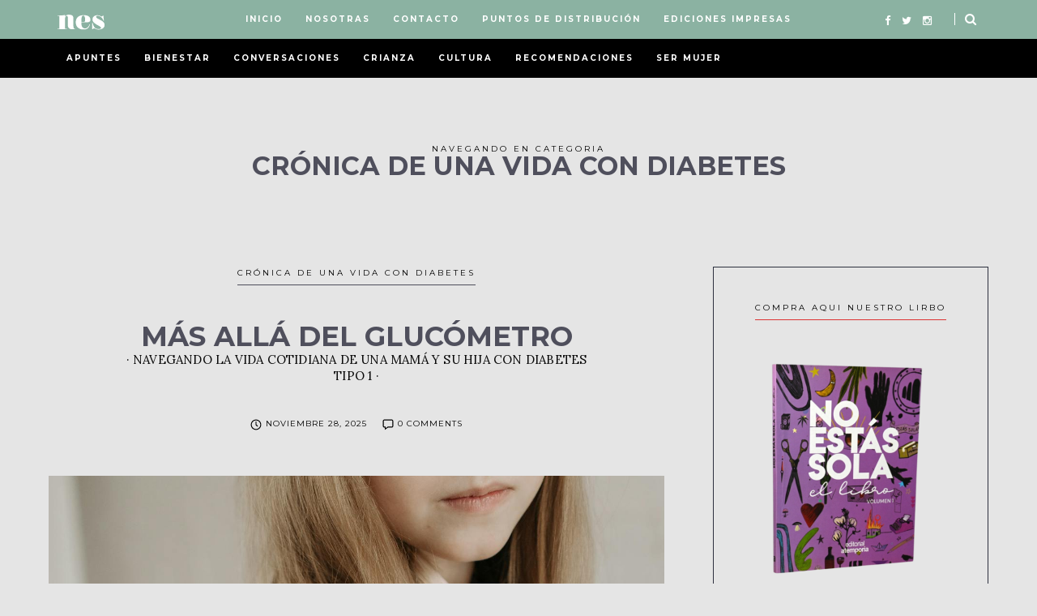

--- FILE ---
content_type: text/html; charset=UTF-8
request_url: https://www.nes-mag.com/category/crianza/cronica-de-una-vida-con-diabetes/
body_size: 57369
content:
<!DOCTYPE html>
<html lang="es">
    <head>
		<meta name="description" content="Más que revista somos una comunidad de madres. Con nosotros nunca estarás sola.">
		<meta charset="UTF-8">
		<meta http-equiv="X-UA-Compatible" content="IE=edge">
		<meta name="viewport" content="width=device-width, initial-scale=1">
		<link rel="profile" href="https://gmpg.org/xfn/11" />
		<!-- Favicons  ================================================== -->
									<!-- RSS & Pingbacks  ================================================== -->
		<link rel="pingback" href="https://www.nes-mag.com/xmlrpc.php" />

		<!-- =============== // Scripts/CSS HEAD HOOK // =============== -->
		<meta name='robots' content='index, follow, max-image-preview:large, max-snippet:-1, max-video-preview:-1' />
<!-- Jetpack Site Verification Tags -->
<meta name="p:domain_verify" content="39bee36928b1698ee9a29061aeb68aa2" />

	<!-- This site is optimized with the Yoast SEO plugin v25.6 - https://yoast.com/wordpress/plugins/seo/ -->
	<title>Crónica de una vida con diabetes Archivos - NES No Estás Sola</title>
	<link rel="canonical" href="https://www.nes-mag.com/category/crianza/cronica-de-una-vida-con-diabetes/" />
	<meta property="og:locale" content="es_MX" />
	<meta property="og:type" content="article" />
	<meta property="og:title" content="Crónica de una vida con diabetes Archivos - NES No Estás Sola" />
	<meta property="og:url" content="https://www.nes-mag.com/category/crianza/cronica-de-una-vida-con-diabetes/" />
	<meta property="og:site_name" content="NES No Estás Sola" />
	<meta name="twitter:card" content="summary_large_image" />
	<meta name="twitter:site" content="@nes_mag" />
	<script type="application/ld+json" class="yoast-schema-graph">{"@context":"https://schema.org","@graph":[{"@type":"CollectionPage","@id":"https://www.nes-mag.com/category/crianza/cronica-de-una-vida-con-diabetes/","url":"https://www.nes-mag.com/category/crianza/cronica-de-una-vida-con-diabetes/","name":"Crónica de una vida con diabetes Archivos - NES No Estás Sola","isPartOf":{"@id":"https://www.nes-mag.com/#website"},"primaryImageOfPage":{"@id":"https://www.nes-mag.com/category/crianza/cronica-de-una-vida-con-diabetes/#primaryimage"},"image":{"@id":"https://www.nes-mag.com/category/crianza/cronica-de-una-vida-con-diabetes/#primaryimage"},"thumbnailUrl":"https://i0.wp.com/www.nes-mag.com/wp-content/uploads/2025/11/pexels-pavel-danilyuk-7653123.jpg?fit=1280%2C1917&ssl=1","breadcrumb":{"@id":"https://www.nes-mag.com/category/crianza/cronica-de-una-vida-con-diabetes/#breadcrumb"},"inLanguage":"es"},{"@type":"ImageObject","inLanguage":"es","@id":"https://www.nes-mag.com/category/crianza/cronica-de-una-vida-con-diabetes/#primaryimage","url":"https://i0.wp.com/www.nes-mag.com/wp-content/uploads/2025/11/pexels-pavel-danilyuk-7653123.jpg?fit=1280%2C1917&ssl=1","contentUrl":"https://i0.wp.com/www.nes-mag.com/wp-content/uploads/2025/11/pexels-pavel-danilyuk-7653123.jpg?fit=1280%2C1917&ssl=1","width":1280,"height":1917},{"@type":"BreadcrumbList","@id":"https://www.nes-mag.com/category/crianza/cronica-de-una-vida-con-diabetes/#breadcrumb","itemListElement":[{"@type":"ListItem","position":1,"name":"Inicio","item":"https://www.nes-mag.com/"},{"@type":"ListItem","position":2,"name":"Crianza","item":"https://www.nes-mag.com/category/crianza/"},{"@type":"ListItem","position":3,"name":"Crónica de una vida con diabetes"}]},{"@type":"WebSite","@id":"https://www.nes-mag.com/#website","url":"https://www.nes-mag.com/","name":"NES No Estás Sola","description":"Revista y comunidad para madres.","potentialAction":[{"@type":"SearchAction","target":{"@type":"EntryPoint","urlTemplate":"https://www.nes-mag.com/?s={search_term_string}"},"query-input":{"@type":"PropertyValueSpecification","valueRequired":true,"valueName":"search_term_string"}}],"inLanguage":"es"}]}</script>
	<!-- / Yoast SEO plugin. -->


<link rel='dns-prefetch' href='//secure.gravatar.com' />
<link rel='dns-prefetch' href='//stats.wp.com' />
<link rel='dns-prefetch' href='//fonts.googleapis.com' />
<link rel='dns-prefetch' href='//v0.wordpress.com' />
<link rel='preconnect' href='//i0.wp.com' />
<link rel="alternate" type="application/rss+xml" title="NES No Estás Sola &raquo; Feed" href="https://www.nes-mag.com/feed/" />
<link rel="alternate" type="application/rss+xml" title="NES No Estás Sola &raquo; RSS de los comentarios" href="https://www.nes-mag.com/comments/feed/" />
<link rel="alternate" type="application/rss+xml" title="NES No Estás Sola &raquo; Crónica de una vida con diabetes RSS de la categoría" href="https://www.nes-mag.com/category/crianza/cronica-de-una-vida-con-diabetes/feed/" />
<script type="text/javascript">
/* <![CDATA[ */
window._wpemojiSettings = {"baseUrl":"https:\/\/s.w.org\/images\/core\/emoji\/15.0.3\/72x72\/","ext":".png","svgUrl":"https:\/\/s.w.org\/images\/core\/emoji\/15.0.3\/svg\/","svgExt":".svg","source":{"concatemoji":"https:\/\/www.nes-mag.com\/wp-includes\/js\/wp-emoji-release.min.js?ver=6.6.4"}};
/*! This file is auto-generated */
!function(i,n){var o,s,e;function c(e){try{var t={supportTests:e,timestamp:(new Date).valueOf()};sessionStorage.setItem(o,JSON.stringify(t))}catch(e){}}function p(e,t,n){e.clearRect(0,0,e.canvas.width,e.canvas.height),e.fillText(t,0,0);var t=new Uint32Array(e.getImageData(0,0,e.canvas.width,e.canvas.height).data),r=(e.clearRect(0,0,e.canvas.width,e.canvas.height),e.fillText(n,0,0),new Uint32Array(e.getImageData(0,0,e.canvas.width,e.canvas.height).data));return t.every(function(e,t){return e===r[t]})}function u(e,t,n){switch(t){case"flag":return n(e,"\ud83c\udff3\ufe0f\u200d\u26a7\ufe0f","\ud83c\udff3\ufe0f\u200b\u26a7\ufe0f")?!1:!n(e,"\ud83c\uddfa\ud83c\uddf3","\ud83c\uddfa\u200b\ud83c\uddf3")&&!n(e,"\ud83c\udff4\udb40\udc67\udb40\udc62\udb40\udc65\udb40\udc6e\udb40\udc67\udb40\udc7f","\ud83c\udff4\u200b\udb40\udc67\u200b\udb40\udc62\u200b\udb40\udc65\u200b\udb40\udc6e\u200b\udb40\udc67\u200b\udb40\udc7f");case"emoji":return!n(e,"\ud83d\udc26\u200d\u2b1b","\ud83d\udc26\u200b\u2b1b")}return!1}function f(e,t,n){var r="undefined"!=typeof WorkerGlobalScope&&self instanceof WorkerGlobalScope?new OffscreenCanvas(300,150):i.createElement("canvas"),a=r.getContext("2d",{willReadFrequently:!0}),o=(a.textBaseline="top",a.font="600 32px Arial",{});return e.forEach(function(e){o[e]=t(a,e,n)}),o}function t(e){var t=i.createElement("script");t.src=e,t.defer=!0,i.head.appendChild(t)}"undefined"!=typeof Promise&&(o="wpEmojiSettingsSupports",s=["flag","emoji"],n.supports={everything:!0,everythingExceptFlag:!0},e=new Promise(function(e){i.addEventListener("DOMContentLoaded",e,{once:!0})}),new Promise(function(t){var n=function(){try{var e=JSON.parse(sessionStorage.getItem(o));if("object"==typeof e&&"number"==typeof e.timestamp&&(new Date).valueOf()<e.timestamp+604800&&"object"==typeof e.supportTests)return e.supportTests}catch(e){}return null}();if(!n){if("undefined"!=typeof Worker&&"undefined"!=typeof OffscreenCanvas&&"undefined"!=typeof URL&&URL.createObjectURL&&"undefined"!=typeof Blob)try{var e="postMessage("+f.toString()+"("+[JSON.stringify(s),u.toString(),p.toString()].join(",")+"));",r=new Blob([e],{type:"text/javascript"}),a=new Worker(URL.createObjectURL(r),{name:"wpTestEmojiSupports"});return void(a.onmessage=function(e){c(n=e.data),a.terminate(),t(n)})}catch(e){}c(n=f(s,u,p))}t(n)}).then(function(e){for(var t in e)n.supports[t]=e[t],n.supports.everything=n.supports.everything&&n.supports[t],"flag"!==t&&(n.supports.everythingExceptFlag=n.supports.everythingExceptFlag&&n.supports[t]);n.supports.everythingExceptFlag=n.supports.everythingExceptFlag&&!n.supports.flag,n.DOMReady=!1,n.readyCallback=function(){n.DOMReady=!0}}).then(function(){return e}).then(function(){var e;n.supports.everything||(n.readyCallback(),(e=n.source||{}).concatemoji?t(e.concatemoji):e.wpemoji&&e.twemoji&&(t(e.twemoji),t(e.wpemoji)))}))}((window,document),window._wpemojiSettings);
/* ]]> */
</script>
<style id='wp-emoji-styles-inline-css' type='text/css'>

	img.wp-smiley, img.emoji {
		display: inline !important;
		border: none !important;
		box-shadow: none !important;
		height: 1em !important;
		width: 1em !important;
		margin: 0 0.07em !important;
		vertical-align: -0.1em !important;
		background: none !important;
		padding: 0 !important;
	}
</style>
<link rel='stylesheet' id='wp-block-library-css' href='https://www.nes-mag.com/wp-includes/css/dist/block-library/style.min.css?ver=6.6.4' type='text/css' media='all' />
<link rel='stylesheet' id='mediaelement-css' href='https://www.nes-mag.com/wp-includes/js/mediaelement/mediaelementplayer-legacy.min.css?ver=4.2.17' type='text/css' media='all' />
<link rel='stylesheet' id='wp-mediaelement-css' href='https://www.nes-mag.com/wp-includes/js/mediaelement/wp-mediaelement.min.css?ver=6.6.4' type='text/css' media='all' />
<style id='jetpack-sharing-buttons-style-inline-css' type='text/css'>
.jetpack-sharing-buttons__services-list{display:flex;flex-direction:row;flex-wrap:wrap;gap:0;list-style-type:none;margin:5px;padding:0}.jetpack-sharing-buttons__services-list.has-small-icon-size{font-size:12px}.jetpack-sharing-buttons__services-list.has-normal-icon-size{font-size:16px}.jetpack-sharing-buttons__services-list.has-large-icon-size{font-size:24px}.jetpack-sharing-buttons__services-list.has-huge-icon-size{font-size:36px}@media print{.jetpack-sharing-buttons__services-list{display:none!important}}.editor-styles-wrapper .wp-block-jetpack-sharing-buttons{gap:0;padding-inline-start:0}ul.jetpack-sharing-buttons__services-list.has-background{padding:1.25em 2.375em}
</style>
<style id='classic-theme-styles-inline-css' type='text/css'>
/*! This file is auto-generated */
.wp-block-button__link{color:#fff;background-color:#32373c;border-radius:9999px;box-shadow:none;text-decoration:none;padding:calc(.667em + 2px) calc(1.333em + 2px);font-size:1.125em}.wp-block-file__button{background:#32373c;color:#fff;text-decoration:none}
</style>
<style id='global-styles-inline-css' type='text/css'>
:root{--wp--preset--aspect-ratio--square: 1;--wp--preset--aspect-ratio--4-3: 4/3;--wp--preset--aspect-ratio--3-4: 3/4;--wp--preset--aspect-ratio--3-2: 3/2;--wp--preset--aspect-ratio--2-3: 2/3;--wp--preset--aspect-ratio--16-9: 16/9;--wp--preset--aspect-ratio--9-16: 9/16;--wp--preset--color--black: #000000;--wp--preset--color--cyan-bluish-gray: #abb8c3;--wp--preset--color--white: #ffffff;--wp--preset--color--pale-pink: #f78da7;--wp--preset--color--vivid-red: #cf2e2e;--wp--preset--color--luminous-vivid-orange: #ff6900;--wp--preset--color--luminous-vivid-amber: #fcb900;--wp--preset--color--light-green-cyan: #7bdcb5;--wp--preset--color--vivid-green-cyan: #00d084;--wp--preset--color--pale-cyan-blue: #8ed1fc;--wp--preset--color--vivid-cyan-blue: #0693e3;--wp--preset--color--vivid-purple: #9b51e0;--wp--preset--gradient--vivid-cyan-blue-to-vivid-purple: linear-gradient(135deg,rgba(6,147,227,1) 0%,rgb(155,81,224) 100%);--wp--preset--gradient--light-green-cyan-to-vivid-green-cyan: linear-gradient(135deg,rgb(122,220,180) 0%,rgb(0,208,130) 100%);--wp--preset--gradient--luminous-vivid-amber-to-luminous-vivid-orange: linear-gradient(135deg,rgba(252,185,0,1) 0%,rgba(255,105,0,1) 100%);--wp--preset--gradient--luminous-vivid-orange-to-vivid-red: linear-gradient(135deg,rgba(255,105,0,1) 0%,rgb(207,46,46) 100%);--wp--preset--gradient--very-light-gray-to-cyan-bluish-gray: linear-gradient(135deg,rgb(238,238,238) 0%,rgb(169,184,195) 100%);--wp--preset--gradient--cool-to-warm-spectrum: linear-gradient(135deg,rgb(74,234,220) 0%,rgb(151,120,209) 20%,rgb(207,42,186) 40%,rgb(238,44,130) 60%,rgb(251,105,98) 80%,rgb(254,248,76) 100%);--wp--preset--gradient--blush-light-purple: linear-gradient(135deg,rgb(255,206,236) 0%,rgb(152,150,240) 100%);--wp--preset--gradient--blush-bordeaux: linear-gradient(135deg,rgb(254,205,165) 0%,rgb(254,45,45) 50%,rgb(107,0,62) 100%);--wp--preset--gradient--luminous-dusk: linear-gradient(135deg,rgb(255,203,112) 0%,rgb(199,81,192) 50%,rgb(65,88,208) 100%);--wp--preset--gradient--pale-ocean: linear-gradient(135deg,rgb(255,245,203) 0%,rgb(182,227,212) 50%,rgb(51,167,181) 100%);--wp--preset--gradient--electric-grass: linear-gradient(135deg,rgb(202,248,128) 0%,rgb(113,206,126) 100%);--wp--preset--gradient--midnight: linear-gradient(135deg,rgb(2,3,129) 0%,rgb(40,116,252) 100%);--wp--preset--font-size--small: 13px;--wp--preset--font-size--medium: 20px;--wp--preset--font-size--large: 36px;--wp--preset--font-size--x-large: 42px;--wp--preset--spacing--20: 0.44rem;--wp--preset--spacing--30: 0.67rem;--wp--preset--spacing--40: 1rem;--wp--preset--spacing--50: 1.5rem;--wp--preset--spacing--60: 2.25rem;--wp--preset--spacing--70: 3.38rem;--wp--preset--spacing--80: 5.06rem;--wp--preset--shadow--natural: 6px 6px 9px rgba(0, 0, 0, 0.2);--wp--preset--shadow--deep: 12px 12px 50px rgba(0, 0, 0, 0.4);--wp--preset--shadow--sharp: 6px 6px 0px rgba(0, 0, 0, 0.2);--wp--preset--shadow--outlined: 6px 6px 0px -3px rgba(255, 255, 255, 1), 6px 6px rgba(0, 0, 0, 1);--wp--preset--shadow--crisp: 6px 6px 0px rgba(0, 0, 0, 1);}:where(.is-layout-flex){gap: 0.5em;}:where(.is-layout-grid){gap: 0.5em;}body .is-layout-flex{display: flex;}.is-layout-flex{flex-wrap: wrap;align-items: center;}.is-layout-flex > :is(*, div){margin: 0;}body .is-layout-grid{display: grid;}.is-layout-grid > :is(*, div){margin: 0;}:where(.wp-block-columns.is-layout-flex){gap: 2em;}:where(.wp-block-columns.is-layout-grid){gap: 2em;}:where(.wp-block-post-template.is-layout-flex){gap: 1.25em;}:where(.wp-block-post-template.is-layout-grid){gap: 1.25em;}.has-black-color{color: var(--wp--preset--color--black) !important;}.has-cyan-bluish-gray-color{color: var(--wp--preset--color--cyan-bluish-gray) !important;}.has-white-color{color: var(--wp--preset--color--white) !important;}.has-pale-pink-color{color: var(--wp--preset--color--pale-pink) !important;}.has-vivid-red-color{color: var(--wp--preset--color--vivid-red) !important;}.has-luminous-vivid-orange-color{color: var(--wp--preset--color--luminous-vivid-orange) !important;}.has-luminous-vivid-amber-color{color: var(--wp--preset--color--luminous-vivid-amber) !important;}.has-light-green-cyan-color{color: var(--wp--preset--color--light-green-cyan) !important;}.has-vivid-green-cyan-color{color: var(--wp--preset--color--vivid-green-cyan) !important;}.has-pale-cyan-blue-color{color: var(--wp--preset--color--pale-cyan-blue) !important;}.has-vivid-cyan-blue-color{color: var(--wp--preset--color--vivid-cyan-blue) !important;}.has-vivid-purple-color{color: var(--wp--preset--color--vivid-purple) !important;}.has-black-background-color{background-color: var(--wp--preset--color--black) !important;}.has-cyan-bluish-gray-background-color{background-color: var(--wp--preset--color--cyan-bluish-gray) !important;}.has-white-background-color{background-color: var(--wp--preset--color--white) !important;}.has-pale-pink-background-color{background-color: var(--wp--preset--color--pale-pink) !important;}.has-vivid-red-background-color{background-color: var(--wp--preset--color--vivid-red) !important;}.has-luminous-vivid-orange-background-color{background-color: var(--wp--preset--color--luminous-vivid-orange) !important;}.has-luminous-vivid-amber-background-color{background-color: var(--wp--preset--color--luminous-vivid-amber) !important;}.has-light-green-cyan-background-color{background-color: var(--wp--preset--color--light-green-cyan) !important;}.has-vivid-green-cyan-background-color{background-color: var(--wp--preset--color--vivid-green-cyan) !important;}.has-pale-cyan-blue-background-color{background-color: var(--wp--preset--color--pale-cyan-blue) !important;}.has-vivid-cyan-blue-background-color{background-color: var(--wp--preset--color--vivid-cyan-blue) !important;}.has-vivid-purple-background-color{background-color: var(--wp--preset--color--vivid-purple) !important;}.has-black-border-color{border-color: var(--wp--preset--color--black) !important;}.has-cyan-bluish-gray-border-color{border-color: var(--wp--preset--color--cyan-bluish-gray) !important;}.has-white-border-color{border-color: var(--wp--preset--color--white) !important;}.has-pale-pink-border-color{border-color: var(--wp--preset--color--pale-pink) !important;}.has-vivid-red-border-color{border-color: var(--wp--preset--color--vivid-red) !important;}.has-luminous-vivid-orange-border-color{border-color: var(--wp--preset--color--luminous-vivid-orange) !important;}.has-luminous-vivid-amber-border-color{border-color: var(--wp--preset--color--luminous-vivid-amber) !important;}.has-light-green-cyan-border-color{border-color: var(--wp--preset--color--light-green-cyan) !important;}.has-vivid-green-cyan-border-color{border-color: var(--wp--preset--color--vivid-green-cyan) !important;}.has-pale-cyan-blue-border-color{border-color: var(--wp--preset--color--pale-cyan-blue) !important;}.has-vivid-cyan-blue-border-color{border-color: var(--wp--preset--color--vivid-cyan-blue) !important;}.has-vivid-purple-border-color{border-color: var(--wp--preset--color--vivid-purple) !important;}.has-vivid-cyan-blue-to-vivid-purple-gradient-background{background: var(--wp--preset--gradient--vivid-cyan-blue-to-vivid-purple) !important;}.has-light-green-cyan-to-vivid-green-cyan-gradient-background{background: var(--wp--preset--gradient--light-green-cyan-to-vivid-green-cyan) !important;}.has-luminous-vivid-amber-to-luminous-vivid-orange-gradient-background{background: var(--wp--preset--gradient--luminous-vivid-amber-to-luminous-vivid-orange) !important;}.has-luminous-vivid-orange-to-vivid-red-gradient-background{background: var(--wp--preset--gradient--luminous-vivid-orange-to-vivid-red) !important;}.has-very-light-gray-to-cyan-bluish-gray-gradient-background{background: var(--wp--preset--gradient--very-light-gray-to-cyan-bluish-gray) !important;}.has-cool-to-warm-spectrum-gradient-background{background: var(--wp--preset--gradient--cool-to-warm-spectrum) !important;}.has-blush-light-purple-gradient-background{background: var(--wp--preset--gradient--blush-light-purple) !important;}.has-blush-bordeaux-gradient-background{background: var(--wp--preset--gradient--blush-bordeaux) !important;}.has-luminous-dusk-gradient-background{background: var(--wp--preset--gradient--luminous-dusk) !important;}.has-pale-ocean-gradient-background{background: var(--wp--preset--gradient--pale-ocean) !important;}.has-electric-grass-gradient-background{background: var(--wp--preset--gradient--electric-grass) !important;}.has-midnight-gradient-background{background: var(--wp--preset--gradient--midnight) !important;}.has-small-font-size{font-size: var(--wp--preset--font-size--small) !important;}.has-medium-font-size{font-size: var(--wp--preset--font-size--medium) !important;}.has-large-font-size{font-size: var(--wp--preset--font-size--large) !important;}.has-x-large-font-size{font-size: var(--wp--preset--font-size--x-large) !important;}
:where(.wp-block-post-template.is-layout-flex){gap: 1.25em;}:where(.wp-block-post-template.is-layout-grid){gap: 1.25em;}
:where(.wp-block-columns.is-layout-flex){gap: 2em;}:where(.wp-block-columns.is-layout-grid){gap: 2em;}
:root :where(.wp-block-pullquote){font-size: 1.5em;line-height: 1.6;}
</style>
<link rel='stylesheet' id='contact-form-7-css' href='https://www.nes-mag.com/wp-content/plugins/contact-form-7/includes/css/styles.css?ver=6.0.6' type='text/css' media='all' />
<link rel='stylesheet' id='custom-css-css' href='https://www.nes-mag.com/wp-content/themes/odyssey-wptheme/framework/assets/css/custom.css.php?ver=6.6.4' type='text/css' media='all' />
<link rel='stylesheet' id='font-awesome-css' href='https://www.nes-mag.com/wp-content/themes/odyssey-wptheme/framework/assets/css/fonts/font-awesome/font-awesome.min.css?ver=6.6.4' type='text/css' media='all' />
<link rel='stylesheet' id='ilgelo-slug-fonts-css' href='https://fonts.googleapis.com/css?family=Montserrat%3A400%2C700%7CLora%3A400%2C700&#038;subset=latin%2Clatin-ext' type='text/css' media='all' />
<script type="text/javascript" src="https://www.nes-mag.com/wp-content/themes/odyssey-wptheme/framework/assets/js/wow.min.js?ver=6.6.4" id="ig-wow-js"></script>
<script type="text/javascript" src="https://www.nes-mag.com/wp-includes/js/jquery/jquery.min.js?ver=3.7.1" id="jquery-core-js"></script>
<script type="text/javascript" src="https://www.nes-mag.com/wp-includes/js/jquery/jquery-migrate.min.js?ver=3.4.1" id="jquery-migrate-js"></script>
<link rel="https://api.w.org/" href="https://www.nes-mag.com/wp-json/" /><link rel="alternate" title="JSON" type="application/json" href="https://www.nes-mag.com/wp-json/wp/v2/categories/3091" /><link rel="EditURI" type="application/rsd+xml" title="RSD" href="https://www.nes-mag.com/xmlrpc.php?rsd" />
<meta name="generator" content="WordPress 6.6.4" />
	<style>img#wpstats{display:none}</style>
		<style type='text/css'>#logo,h1.logo_text {	padding-top: px;	padding-bottom: px;	padding-left: 0px;	padding-right: 0px;}#logo_single {	padding-top:-4px;}#logo_single_mobile {	padding-top:7px;}body,h4.filter_search {	color: #000000;	background-color: #e5e5e5;}a {	color: #ea534c;}a:hover,a:active,a:focus {	color: #000000;}h1, h1 a, h2, h2 a, h3, h3 a, h4, h4 a, h5, h5 a, h6, h6 a, .h1, .h1 a, .h2, .h2 a, .h3, .h3 a, .h4, .h4 a, .h5, .h5 a, .h6, .h6 a {	color: #4f4f5c;}h1 a:hover,h2 a:hover,h3 a:hover,h4 a:hover,h5 a:hover,h6 a:hover,.h1 a:hover,.h2 a:hover,.h3 a:hover,.h4 a:hover,.h5 a:hover,.h6 a:hover{	color: #ea534c;}/* ===  Colors Subtitle === */.post-header-single h3.post_subtitle,.post-header h3.post_subtitle,.list-item .post-header h3.post_subtitle,.ig_cont_single_only_title h3.post_subtitle{	color: #0a0a0a;}/* ===  Colors Meta === */.post-header .meta_item a,.ig_cont_single_only_title .meta_item a,.meta_item span,.post-header-single .meta_item,.post-header .meta_item,.entry-footer-meta .meta_item,.entry-footer-meta .meta_item a,.meta_related_post h6.r-p-date,.post-header-single .toafter a,.title_navigation_post h6,.title_navigation_post_r h6{	color: #000000;}.post-header-single,.entry-footer-meta {	background-color: #e5e5e5;}/* Table color */.post td, .post th, .container th,.post th,.container tr:hover,.post tr:hover {background-color:  #e5e5e5;border-color: #e5e5e5;}/* === Base Colors === */blockquote {	border-left-color: #ea534c;}#progress {	background-color:  #ea534c;}.post-header-single .title-line__inwrap ul li a,.post__category .title-line__inwrap ul li a {	color: #000000;}.post__category .title-line__inwrap ul li a {	border-bottom-color: #4f4f5c;}.title-line__inwrap ul li a:hover,.post__category .title-line__inwrap ul li a:hover {	color: #ea534c;}.post-header .meta_item a:hover {	color: #ea534c;}ul.meta-share li a:hover {	color: #ea534c;}.entry-footer-meta .meta_item a:hover {	color: #ea534c;}.post-header-single .meta_item a:hover {	color: #ea534c;}.tit_prev span a,.tit_next span a  {	color: #000000;}.tit_prev span a:hover,.tit_next span a:hover  {	color: #ea534c;}/* === Style Contact Form7 === */div.wpcf7-response-output,span.wpcf7-not-valid-tip {	color: #000000;}div.wpcf7-mail-sent-ok {	border: 2px solid #000000;}/* === Continue Reading / Submit Comment === */a.read-more,#commentform .submit,.wpcf7 .wpcf7-submit {color: #4f4f5c;	border-color: #4f4f5c;}a.read-more:hover,#commentform .submit:hover,.wpcf7 .wpcf7-submit:hover {	color: #4f4f5c;	border-color: #ffffff;}.cont_readmore a {	color: #4f4f5c;}.cont_readmore a:hover {	color: #ffffff;}.cont_readmore .title-line__inwrap:before,.cont_readmore .title-line__inwrap:after {	border-top-color: #4f4f5c;}/* === Slide color === */.overlayBox:hover .slidepost__desc h3 {	color: #ea534c;}/* === Pagonation === */a.page-numbers,a.page-numbers:hover{	background-color: #000000 !important;	color: #e5e5e5 !important;}.page-numbers.current {	background-color: #ea534c;	color: #e5e5e5;}/* === Widgets color === *//* a = default #2d303e */.ig_widget .widget_search form,a.ig_recent_post_title,.ig_recent_big_post_details a,.ig_widget a,.tit_prev span a,.tit_next span a,.overlayBox:hover .postTime,ul.meta-share li a,.instagram-title,.textt,blockquote p,ul.text-meta-share li a,#instagram-footer p.clear a,.meta_tag .tag a,.panel-body .widget_search form input[type='search']{	color: #000000;}/* Loading Animation */.animsition-loading:after,.animsition-overlay-slide,.animsition-loading {	fill: currentColor;	fill: #000000;	color: #000000;}.title-line__inwrap:before,.title-line__inwrap:after {	border-top-color: #000000;}/* a:hover = default #f6a4ae */#logo_single h1 a:hover,a.ig_recent_post_title:hover,.ig_recent_big_post_details a:hover,.ig_widget a:hover,.tit_prev span a:hover,.tit_next span a:hover,.cont-aboutme p.tithover:hover,ul.text-meta-share li a:hover,#instagram-footer p.clear a:hover,.meta_tag .tag a:hover{	color: #ea534c;}/* Color Meta icon svg = default #878787 */.ig_ico_svg {	color: #000000;	fill: currentColor;}svg path.cerchio {	fill: #000000;}svg path.icona,svg rect.icona,svg ellipse.icona,svg polygon.icona {	fill: #000000;}/* Forms Background and Borders  */.ig_widget .widget_search form,.ig_widget select[name=archive-dropdown],select[name=cat],select[name=tag],.textwidget form select,#commentform input,#commentform textarea,.wpcf7 input, .wpcf7 textarea,.widget_search form input[type='search'],.panel-body .widget_search form input[type='search'],.container-select-box select{background-color: #ffffff;border-color: #275275;}.ig_widget select[name=archive-dropdown]:focus,select[name=cat]:focus,.textwidget form select:focus,.widget_search form input[type='search']:focus.textwidget form select:focus,#commentform input:focus,#commentform textarea:focus,.wpcf7 input:focus, .wpcf7 textarea:focus,.widget_search form input[type='search']:focus{border-color: #275275;}/* === Mailchimp Plugin === */.subscribe-box {background-color: #e5e5e5;}/* === Post Author Box === */.author-block {background-color: #e5e5e5;border-color: #275275;}/* === Divider Line Color Widget Title === */.ig_widget .tit_widget span:after {border-bottom-color: #333;}/* === Back Top === */#back-to-top {background-color: #ea534c;}/* === Main Top Navigation Bar === */.cont_primary_menu, .top_menu .nav-menu ul {background:#8bb2a2;}.top_menu .nav-menu li a,.top_menu .menu li a,.top_menu .menu > li.menu-item-has-children:before,.top_menu .nav-menu > li.menu-item-has-children:before{color:#ffffff;}.top_menu .nav-menu li:hover > a,.top_menu .menu li:hover > a {color:#e5ca34;}.top_menu li.current-menu-item > a,.top_menu .current_page_item,.top_menu .menu li.current-menu-item > a,.top_menu .menu .current_page_item {/* Color Current Page */color:#e5ca34  !important;}.top_menu .nav-menu ul li,.top_menu .menu ul li {border-top-color: #4f4f5c;}.top_menu .nav-menu li:hover > ul,.top_menu .menu li:hover > ul {background: #009595;}.top_menu .nav-menu ul a,.top_menu .menu ul a {color:#ffffff  !important;}.top_menu .nav-menu ul a:hover,.top_menu .menu ul a:hover {color: #009595  !important;background:#4f4f5c;}/* === Main Bottom Navigation Bar === */.main_bottom_menu .cont_primary_menu,.main_bottom_menu .top_menu .nav-menu ul {background:#009595;}.main_bottom_menu .top_menu .nav-menu li:hover > a,.main_bottom_menu .top_menu .menu li:hover > a {color:#009595;}.main_bottom_menu .top_menu li.current-menu-item > a,.main_bottom_menu .top_menu .current_page_item,.main_bottom_menu .top_menu .menu li.current-menu-item > a,.main_bottom_menu .top_menu .menu .current_page_item {/* Color Current Page */color:#009595  !important;}.main_bottom_menu .top_menu .nav-menu ul li,.main_bottom_menu .top_menu .menu ul li {border-top-color: #4f4f5c;}.main_bottom_menu .top_menu .nav-menu li:hover > ul,.main_bottom_menu .top_menu .menu li:hover > ul {background: #2d303e;}.main_bottom_menu .top_menu .nav-menu ul a,.main_bottom_menu .top_menu .menu ul a {color:#ffffff  !important;}.main_bottom_menu .top_menu .nav-menu ul a:hover,.main_bottom_menu .top_menu .menu ul a:hover {color: #ffffff  !important;background:#4f4f5c;}/* === Secondary Navigation Bar  === */.cont_secondary_menu {background:#000000;}.below_menu .nav-menu li a,.below_menu .menu > li.menu-item-has-children:before,.below_menu .nav-menu > li.menu-item-has-children:before {color:#ffffff;}.below_menu .nav-menu li:hover > a {color:#dd3333;}.below_menu li.current-menu-item > a, .below_menu .current_page_item {/* Color Current Page */color:#dd3333  !important;}.below_menu .nav-menu ul li {border-top-color: #ffffff;}.below_menu .nav-menu li:hover > ul {background: #848484;}.below_menu .nav-menu ul a {color:#000000  !important;}.below_menu .nav-menu ul a:hover {color: #ea534c  !important;background:#ffffff;}/* === Color social Navigation === */#ig-social a i {color:#ffffff;}#ig-social a:hover i {color:#ffffff;}.main_bottom_menu #ig-social a i {color:#669999;}.main_bottom_menu #ig-social a:hover i {color:#ffffff;}/* === Color Search Navigation === */#top-search i {color:#ffffff;}#top-search i:hover {color:#669999;}#top-search {border-left-color: #ffffff;}.main_bottom_menu #top-search i {color:#ffffff;}.main_bottom_menu #top-search {border-left-color: #ffffff;}.main_bottom_menu #top-search i:hover {color:#669999;}/* === Color Big Search === */.container_search {color: #000000;background: #e5e5e5;}.is-clicked i {color: #000000  !important;}.panel-body .big_search::-webkit-input-placeholder {color: #000000  !important;}.panel-body .big_search::-moz-placeholder {  /* Firefox 19+ */color: #000000  !important;}.panel-body .big_search::-ms-input-placeholder {color: #000000  !important;}/* === Colors: Mobile Menu === */.container_menu {background: #e5e5e5;}/* === Divider Line Color === */.post-footer {border-color: #7c7c7c;}.grid-item, .post-wrap,.main_content hr,.container hr,.post hr {border-bottom-color: #7c7c7c;}/* === Color: Sidebar === */.ig_widget {border-color: #2d303e;background-color: #e5e5e5;}.padding_footer_column {background-color: #e5e5e5;}.ig_widget .tagcloud a,.meta_tag .tag a {border-color: #ea534c;}.ig_widget ul li {border-bottom-color: #2d303e;}.ig_widget .tit_widget span {border-bottom-color: #dd3333;}.ig_widget,.ig_widget a,.ig_widget .tit_widget span,.ig_recent_post_details span,.ig_recent_big_post_details span,.ig_widget .textwidget {color: #000000;}.ig_widget a:hover {color: #dd3333;}/* === Color: Author Widget === */.am2_img-cover-aboutme:before {background-image: -moz-linear-gradient(top,rgba( , 0) 0%,rgba( , 1) 70%);background-image: -webkit-linear-gradient(top,rgba( , 0) 0%,rgba( , 1) 70%);background-image: -o-linear-gradient(top,rgba( , 0) 0%,rgba( , 1) 70%);background-image: -ms-linear-gradient(top,rgba( , 0) 0%,rgba( , 1) 70%);background-image: linear-gradient(to bottom,rgba( , 0) 0%,rgba( , 1) 70%);}.am2_cont-aboutme .meta-icon-share .fa-stack-1x:before {color: rgba(  ,1);}.am2_cont-aboutme .title_special_aut,.am2_cont-aboutme .local_special_aut,.am2_cont-aboutme p.desc,.am2_cont-aboutme .fa-stack-2x{color:  #000000;}.am2_cont-aboutme a.titlebox_hover:hover .title_special_aut {color:  #dd3333;}/* === Color: Footer === */.sub_footer {background: #2d303e;}.sub_footer .text_footer {color:  #ffffff;}.sub_footer .text_footer a {color:  #e53975;}.sub_footer .text_footer a:hover {color:  #ffffff;}/* === Posts Slide === */.overlayBox {background: rgba( ,0);}.overlayBox:hover, .overlayBox:hover {background: rgba( ,0.9);}.overlayBox:hover .postTime,.overlayBox:hover .slidepost__desc h3 a,.overlayBox:hover .title-line__inwrap ul li a{color:  #4f4f5c  !important;}.overlayBox:hover .post__category .title-line__inwrap ul li a {border-bottom-color: #04b3bc;}/* Arrows */.slick-prev,.slick-next,.post-img-slide ul:hover button.slick-prev,.post-img-slide ul:hover button.slick-next {background: rgba( ,0.7) !important;}.slick-next:before,.slick-prev:before {color:  #4f4f5c  !important;}/* === Promo Box === */.wrap_promo_box .overlayBox {background: rgba( ,0);}.wrap_promo_box .overlayBox:hover,.overlayBox:hover {background: rgba( ,0.9);}.wrap_promo_box .overlayBox:hover .promobox__desc_cont h3,.wrap_promo_box .overlayBox:hover .promobox__desc_cont h2  {color:  #2d303e  !important;}/* === Mobile Menu === */.cont_menu_responsive {background: #e5e5e5;}.cont_menu_responsive #top-search i,.cont_menu_responsive #top-resp-menu a i,.nav-mobile > li > a{color:  #ffffff  !important;}.cont_menu_responsive #top-search {border-left-color: #ffffff;}.cont_menu_responsive #top-search i:hover,.cont_menu_responsive #top-resp-menu a i:hover,.nav-mobile > li > a:hover{color:  #ea534c  !important;}</style>
<!-- Facebook Pixel Code -->
<script>
!function(f,b,e,v,n,t,s){if(f.fbq)return;n=f.fbq=function(){n.callMethod?
n.callMethod.apply(n,arguments):n.queue.push(arguments)};if(!f._fbq)f._fbq=n;
n.push=n;n.loaded=!0;n.version='2.0';n.queue=[];t=b.createElement(e);t.async=!0;
t.src=v;s=b.getElementsByTagName(e)[0];s.parentNode.insertBefore(t,s)}(window,
document,'script','https://connect.facebook.net/en_US/fbevents.js');

fbq('init', '874978469303861');
fbq('track', "PageView");</script>
<noscript><img height="1" width="1" style="display:none"
src="https://www.facebook.com/tr?id=874978469303861&ev=PageView&noscript=1"
/></noscript>
<!-- End Facebook Pixel Code -->

<script async src="//pagead2.googlesyndication.com/pagead/js/adsbygoogle.js"></script>
<script>
  (adsbygoogle = window.adsbygoogle || []).push({
    google_ad_client: "ca-pub-1464887101776043",
    enable_page_level_ads: true
  });
</script>
		</head>

	<body data-rsssl=1 class="archive category category-cronica-de-una-vida-con-diabetes category-3091" >
		<!--
		========================================
			 Menu Responsive
		========================================
		-->

		<div class="cont_primary_menu cont_menu_responsive">
			<div class="container ">
				<div id="logo_single_mobile">
												<a href="https://www.nes-mag.com"><img width="" src="https://www.nes-mag.com/wp-content/uploads/2018/04/NES_60x19.png" alt="NES No Estás Sola" />
							</a>
									</div><!-- #logo_single -->

				<!-- ==== Search Popup ======== -->
										<section id="top-search">
							<a class="click_search" href="#0"><i class="fa fa-search"></i></a>
						</section>
					

<div class="container_search search_close">
	<div class="container">
		<section class="alignright" id="top-search">
			<a class="click_search " href="#0"><i class="fa fa-times"></i></a>
		</section>
	</div>

	<div class="panel-body">

		<div class="post_container_single">
			<div class="widget_search">
				<form role="search" method="get"  action="https://www.nes-mag.com/">
					<input type="search" class="search-field" placeholder="Search something..." value="" name="s" title="">
					
					
					<h4 class="textaligncenter xsmall_padding filter_search">Filter by :</h4>


					<div class="col-md-6 margin-20">
						<div class="container-select-box">
							<select  name='cat' id='cat' class='postform'>
	<option value='-1'>Category</option>
	<option class="level-0" value="1">Varios</option>
	<option class="level-0" value="7">Yo también</option>
	<option class="level-0" value="8">Recomendaciones</option>
	<option class="level-0" value="9">Cultura</option>
	<option class="level-0" value="12">Hijos saludables</option>
	<option class="level-0" value="14">Bienestar</option>
	<option class="level-0" value="15">Radiografía de una escuela</option>
	<option class="level-0" value="17">Cómo le hace</option>
	<option class="level-0" value="18">Historia</option>
	<option class="level-0" value="19">Portafolio creativo</option>
	<option class="level-0" value="20">Ser mujer</option>
	<option class="level-0" value="22">Código violeta</option>
	<option class="level-0" value="23">Compartiendo Momentos</option>
	<option class="level-0" value="24">Mamá y las palabras</option>
	<option class="level-0" value="26">Escuela en casa</option>
	<option class="level-0" value="27">Disciplina positiva</option>
	<option class="level-0" value="28">Criando despacio</option>
	<option class="level-0" value="29">Mujeres lideres</option>
	<option class="level-0" value="30">El rincón del sabor</option>
	<option class="level-0" value="43">Sábado musical</option>
	<option class="level-0" value="53">Beauty tips</option>
	<option class="level-0" value="106">De libélulas</option>
	<option class="level-0" value="114">Fitness</option>
	<option class="level-0" value="115">La portada</option>
	<option class="level-0" value="116">Conversaciones</option>
	<option class="level-0" value="117">Apuntes</option>
	<option class="level-0" value="120">Espacios</option>
	<option class="level-0" value="154">Tinta negra</option>
	<option class="level-0" value="173">CONSCIENTEmente</option>
	<option class="level-0" value="232">El librero</option>
	<option class="level-0" value="237">Cocinar con el corazón</option>
	<option class="level-0" value="267">Yogini en la luna</option>
	<option class="level-0" value="309">Prana Yoga</option>
	<option class="level-0" value="351">Con perspectiva</option>
	<option class="level-0" value="354">Planeta Vivo</option>
	<option class="level-0" value="355">Hazlo tu misma</option>
	<option class="level-0" value="356">Café entre amigas</option>
	<option class="level-0" value="398">Sazón Vegano</option>
	<option class="level-0" value="410">Estar a dieta es delicioso</option>
	<option class="level-0" value="412">Radiografías de la mente</option>
	<option class="level-0" value="413">ANSPAC</option>
	<option class="level-0" value="415">Chiflar y comer pinole</option>
	<option class="level-0" value="416">Segura Seguridad</option>
	<option class="level-0" value="486">Mujer emprendedora</option>
	<option class="level-0" value="500">Cuatro patas</option>
	<option class="level-0" value="589">LAS VERDADES DE MAMÁ</option>
	<option class="level-0" value="601">Lactancia</option>
	<option class="level-0" value="683">Dos en uno</option>
	<option class="level-0" value="699">Caleidoscopio</option>
	<option class="level-0" value="809">Un mundo incluyente</option>
	<option class="level-0" value="852">Ellos también</option>
	<option class="level-0" value="938">El estetoscopio de mamá</option>
	<option class="level-0" value="1171">Primero mujer, luego madre</option>
	<option class="level-0" value="1217">Crianza Respetuosa y Positiva</option>
	<option class="level-0" value="1356">Vivir en armonía</option>
	<option class="level-0" value="1373">Empoderadas y sororas</option>
	<option class="level-0" value="1439">Estudio abierto</option>
	<option class="level-0" value="1517">Acá entre mamás</option>
	<option class="level-0" value="1609">Amamantar en libertad</option>
	<option class="level-0" value="1619">Porque me amo puedo amarte</option>
	<option class="level-0" value="1755">Cerebro de Pan</option>
	<option class="level-0" value="1756">Hello Style</option>
	<option class="level-0" value="1820">Mujer Primero</option>
	<option class="level-0" value="2032">Metamorfosis</option>
	<option class="level-0" value="2037">We Need Oils</option>
	<option class="level-0" value="2039">Naciendo del corazón</option>
	<option class="level-0" value="2043">Espectro de posibilidades</option>
	<option class="level-0" value="2186">Punto de Encuentro</option>
	<option class="level-0" value="2295">Colibrí</option>
	<option class="level-0" value="2309">Tu más hermosa versión</option>
	<option class="level-0" value="2393">Joyas en la piel</option>
	<option class="level-0" value="2424">Flor es ser</option>
	<option class="level-0" value="2455">Mom-Queen-Boss</option>
	<option class="level-0" value="2611">Mamá come libros</option>
	<option class="level-0" value="2729">Cosas por el estilo</option>
	<option class="level-0" value="2736">Influencia Creativa</option>
	<option class="level-0" value="2867">La vida en alta resolución</option>
	<option class="level-0" value="2868">Aquí y Ahora</option>
	<option class="level-0" value="2888">Aquí/Ahora</option>
	<option class="level-0" value="2898">Insignia</option>
	<option class="level-0" value="2956">Water &amp; Watts</option>
	<option class="level-0" value="2966">NeuroAprendizaje</option>
	<option class="level-0" value="2971">Cinexcusas</option>
	<option class="level-0" value="2990">Cuida tu salud</option>
	<option class="level-0" value="3091" selected="selected">Crónica de una vida con diabetes</option>
	<option class="level-0" value="3198">Una italiana en Mexico</option>
	<option class="level-0" value="3224">Una preguntita</option>
	<option class="level-0" value="3227">Mundo legal</option>
	<option class="level-0" value="3277">Camino Contracorriente</option>
	<option class="level-0" value="3356">Familia segura</option>
	<option class="level-0" value="3395">El andar de la crianza</option>
	<option class="level-0" value="3445">Gordos en pausa</option>
	<option class="level-0" value="3465">Vida saludable</option>
	<option class="level-0" value="3483">Just for fun</option>
	<option class="level-0" value="3572">Corazón de letras</option>
	<option class="level-0" value="3577">Crónicas de una Batalla</option>
	<option class="level-0" value="3598">En la adolescencia</option>
	<option class="level-0" value="3616">A BE CE</option>
	<option class="level-0" value="3627">Viviendo mi presente</option>
	<option class="level-0" value="3637">Lo nunca antes contado</option>
	<option class="level-0" value="3713">Columna ALTerna</option>
	<option class="level-0" value="3716">Salud física y mental</option>
	<option class="level-0" value="3824">Explorando el estante</option>
	<option class="level-0" value="3826">Crónicas de una mamá luchona</option>
	<option class="level-0" value="3827">La melodía de tu alma</option>
	<option class="level-0" value="3890">Entre Nos</option>
</select>
						</div>
					</div><!--  END col-md-6 -->
					
					
					<div class="col-md-6">
						<div class="container-select-box">
							<select name="tag" id="tag" class="postform">
								<option value="0" selected="selected">Tags</option>
								<option value='maestra-2'>´maestra</option><option value='que-hacer'>¿qué hacer?</option><option value='que-opinan'>¿qué opinan?</option><option value='que-pasa'>¿Qué pasa?</option><option value='que-piensas'>¿Qué piensas?</option><option value='que-te-dirias'>¿Qué te dirias?</option><option value='conciliacion'>&quot;conciliación&quot;</option><option value='derecho-laboral-abogacia-consciente-conciliacionreforma-laboral'>&quot;derecho laboral&quot; &quot;abogacía consciente&quot; &quot;conciliación&quot;&quot;reforma laboral&quot;</option><option value='empresas-profesionistas'>&quot;empresas&quot; &quot;profesionistas&quot;</option><option value='reforma-laboral-empresastips-legales'>&quot;reforma laboral&quot; &quot;empresas&quot;&quot;tips legales&quot;</option><option value='2020-2'>#2020</option><option value='2pmoficial'>#2pmOficial</option><option value='actuaya'>#actuaya</option><option value='adiosalestres'>#adiosalestres</option><option value='adolescentes-2'>#adolescentes</option><option value='agradecimiento-2'>#agradecimiento</option><option value='agudeza'>#agudeza</option><option value='amiga-2'>#amiga</option><option value='amor-2'>#amor</option><option value='amorporpio'>#amorporpio</option><option value='amorpropio-2'>#amorpropio</option><option value='anos'>#años</option><option value='apoyo-2'>#apoyo</option><option value='aprenderasoltar'>#aprenderasoltar</option><option value='aprendizaje-2'>#aprendizaje</option><option value='ashtangavinyasa'>#ashtangavinyasa</option><option value='autoconocimiento-2'>#autoconocimiento</option><option value='autocontrol'>#autocontrol</option><option value='avemed'>#avemed</option><option value='backtoschool'>#backtoschool</option><option value='bienestar-2'>#bienestar</option><option value='bookclub-2'>#bookclub</option><option value='bookworm'>#bookworm</option><option value='buendormir'>#buendormir</option><option value='bukushop'>#bukushop</option><option value='calma-2'>#calma</option><option value='cesealaguerra'>#cesealaguerra</option><option value='cierraciclos'>#cierraciclos</option><option value='columna-2'>#columna</option><option value='conciencia-2'>#conciencia</option><option value='confianza-2'>#confianza</option><option value='conflictos'>#conflictos</option><option value='consciencia-2'>#consciencia</option><option value='consciente-2'>#consciente</option><option value='consejo'>#consejo</option><option value='contaminacion-2'>#contaminación</option><option value='contentamiento'>#contentamiento</option><option value='copiloto'>#copiloto</option><option value='covid19-2'>#Covid19</option><option value='crecimiento-2'>#crecimiento</option><option value='crianza-2'>#crianza</option><option value='cuatentena'>#cuatentena</option><option value='cuerpo-2'>#cuerpo</option><option value='derechos-2'>#derechos</option><option value='descanso-2'>#descanso</option><option value='divorcio-2'>#divorcio</option><option value='dominio'>#dominio</option><option value='ego-2'>#ego</option><option value='ejercicio-2'>#ejercicio</option><option value='emociones-2'>#emociones</option><option value='empatia-3'>#empatía</option><option value='energia-2'>#energía</option><option value='enfoques'>#enfoques</option><option value='entorno'>#entorno</option><option value='equilibrio-2'>#equilibrio</option><option value='escritoraslocales'>#escritoraslocales</option><option value='espalda'>#espalda</option><option value='espera'>#espera</option><option value='espiritu-2'>#espíritu</option><option value='esposa-2'>#esposa</option><option value='estilodevida'>#estilodevida</option><option value='evolucion'>#evolución</option><option value='experiencias'>#experiencias</option><option value='familia-2'>#familia</option><option value='floreser-2'>#floreser</option><option value='fluir-2'>#fluir</option><option value='frecuenciadedios'>#frecuenciadedios</option><option value='frecuenciadivina'>#frecuenciadivina</option><option value='futuro-2'>#futuro</option><option value='glandulapineal'>#glandulapineal</option><option value='gracias-2'>#gracias</option><option value='guerra-2'>#guerra</option><option value='gusto'>#gusto</option><option value='habitos-2'>#hábitos</option><option value='hermana'>#hermana</option><option value='hermandad'>#hermandad</option><option value='hija-2'>#hija</option><option value='hijos-2'>#hijos</option><option value='hombros'>#hombros</option><option value='igualdad-2'>#igualdad</option><option value='integridad-2'>#integridad</option><option value='introspeccion-3'>#introspección</option><option value='justicia-2'>#justicia</option><option value='kinder-2'>#kinder</option><option value='libertad-2'>#libertad</option><option value='libreriabuku'>#libreríabuku</option><option value='libreriaindependiente'>#libreríaindependiente</option><option value='librosinfantiles-2'>#librosinfantiles</option><option value='librosparabebes'>#librosparabebés</option><option value='librosparaninos-2'>#librosparaniños</option><option value='librosymaslibros'>#librosymaslibros</option><option value='ligera'>#ligera</option><option value='madre-2'>#madre</option><option value='madretierra'>#madretierra</option><option value='maestros-2'>#maestros</option><option value='mama-4'>#mamá</option><option value='mama-5'>#mama</option><option value='maternal'>#maternal</option><option value='medicinas-2'>#medicinas</option><option value='medioambiente-2'>#medioambiente</option><option value='medioambiente-mujer'>#medioambiente #mujer</option><option value='meditacion-2'>#meditación</option><option value='meditacion-3'>#meditacion</option><option value='meditar-2'>#meditar</option><option value='melatonina'>#melatonina</option><option value='mente-2'>#mente</option><option value='metoo'>#metoo</option><option value='mujer-2'>#mujer</option><option value='nationalbreastfeedingmonth-breastfeedindecolonizebreastfeeding-indigenousbreastfeeding'>#NationalBreastfeedingMonth #BreastfeedinDecolonizeBreastfeeding IndigenousBreastfeeding</option><option value='nes-2'>#nes</option><option value='ninas-2'>#niñas</option><option value='niunamas-3'>#niunamas</option><option value='noestassola-8'>#noestássola</option><option value='noestassola-5'>#noestassola</option><option value='noestassola-mujer-mama-revista-belleza-bonita'>#noestássola #mujer #mamá #revista #belleza #bonita</option><option value='oido'>#oído</option><option value='paciencia-2'>#paciencia</option><option value='pasado-2'>#pasado</option><option value='paz-2'>#paz</option><option value='pazinterior'>#pazinterior</option><option value='pazmental'>#PazMental</option><option value='pelvis'>#pelvis</option><option value='pensamiento-2'>#pensamiento</option><option value='perineo'>#perineo</option><option value='plasticosdesechables'>#plásticosdesechables</option><option value='posicion'>#posicion</option><option value='positivo-2'>#positivo</option><option value='posturas-2'>#posturas</option><option value='posturasdeyoga'>#posturasdeyoga</option><option value='practica'>#practica</option><option value='presente-2'>#presente</option><option value='prevencion-3'>#prevencion</option><option value='prevencion-2'>#prevención</option><option value='propositos-2'>#propósitos</option><option value='reading'>#reading</option><option value='recicla-2'>#recicla</option><option value='recomendacionesdelibros'>#recomendacionesdelibros</option><option value='reflexion-2'>#reflexión</option><option value='regulaciondelsueno'>#regulaciondelsueño</option><option value='relaciones-2'>#relaciones</option><option value='respeto-2'>#respeto</option><option value='respiracion-2'>#respiración</option><option value='reutiliza'>#reutiliza</option><option value='rutinas'>#rutinas</option><option value='saltillo-2'>#Saltillo</option><option value='salud-2'>#salud</option><option value='salud-bienestar-consciencia-introspeccion'>#Salud #bienestar #consciencia #introspección</option><option value='saludemocional'>#saludemocional</option><option value='saludfisica'>#saludfisica</option><option value='saludmental'>#saludmental</option><option value='seguridad-2'>#seguridad</option><option value='sensibilidad'>#sensibilidad</option><option value='serenidad'>#serenidad</option><option value='sinbolsaporfavor'>#sinbolsaporfavor</option><option value='sistemainmunitario'>#sistemainmunitario</option><option value='soltar-2'>#soltar</option><option value='sororidad-2'>#sororidad</option><option value='sueno-2'>#sueño</option><option value='tacto'>#tacto</option><option value='talentolocal'>#talentolocal</option><option value='tercerojo'>#tercerojo</option><option value='tiempo-2'>#tiempo</option><option value='tonantzin'>#tonantzin</option><option value='vida-2'>#Vida</option><option value='vidasana'>#vidasana</option><option value='vista'>#vista</option><option value='vive'>#vive</option><option value='vivirsinmiedo'>#vivirsinmiedo</option><option value='voluntad-2'>#voluntad</option><option value='yoga-2'>#yoga</option><option value='yotambien'>#yotambien</option><option value='10demayo'>10demayo</option><option value='10yearschallenge'>10yearschallenge</option><option value='2016'>2016</option><option value='2018'>2018</option><option value='2019'>2019</option><option value='2020'>2020</option><option value='2021'>2021</option><option value='2022'>2022</option><option value='2023'>2023</option><option value='21k-coahuila'>21k Coahuila</option><option value='33'>33</option><option value='43'>43</option><option value='4b'>4b</option><option value='5k'>5k</option><option value='8demarzo'>8demarzo</option><option value='8m'>8m</option><option value='8m2021'>8M2021</option><option value='90s'>90's</option><option value='9demarzo'>9demarzo</option><option value='a-be-ce'>A BE CE</option><option value='a-dormir'>A dormir</option><option value='aaa'>AAA</option><option value='aaronbecker'>aaronbecker</option><option value='abandono'>abandono</option><option value='abc'>abc</option><option value='abdominales'>abdominales</option><option value='abejas'>abejas</option><option value='abogacia'>abogacia</option><option value='abogada'>abogada</option><option value='aborto'>aborto</option><option value='abracadabra'>abracadabra</option><option value='abrazame'>abrazame</option><option value='abrazar'>abrazar</option><option value='abrazo'>abrazo</option><option value='abrazos'>abrazos</option><option value='abril'>abril</option><option value='abuela'>abuela</option><option value='abuelos'>Abuelos</option><option value='abundancia'>abundancia</option><option value='aburrimiento'>aburrimiento</option><option value='abusosexual'>abusosexual</option><option value='acaentremamas-2'>acaentremamás</option><option value='acaentremamas'>acáentremamás</option><option value='acaentremamas-3'>acaentremamas</option><option value='accesorios'>Accesorios</option><option value='accidente'>accidente</option><option value='accion-poetica'>acción poética</option><option value='aceite-de-coco'>Aceite de coco</option><option value='aceites'>aceites</option><option value='aceitesesenciales'>aceitesesenciales</option><option value='aceitesyyoga'>aceitesyyoga</option><option value='acentos'>acentos</option><option value='acentuacion'>acentuación</option><option value='aceptacion'>aceptación</option><option value='acogimiento'>acogimiento</option><option value='acogimientofamiliar'>acogimientofamiliar</option><option value='acompanar'>acompañar</option><option value='acoso'>acoso</option><option value='actividad'>actividad</option><option value='actriz'>actriz</option><option value='actualidad'>actualidad</option><option value='actualidad-amigas'>actualidad. amigas</option><option value='acuario'>acuario</option><option value='acupunturaurbana'>acupunturaurbana</option><option value='adaptarse'>adaptarse</option><option value='addisonroe'>addisonroe</option><option value='adelante'>adelante</option><option value='adelgazar'>adelgazar</option><option value='adho-mukha-svanasana'>Adho Mukha Svanasana</option><option value='adiccion'>adicción</option><option value='adictivo'>adictivo</option><option value='adios'>adiós</option><option value='adios2020'>adios2020</option><option value='adiospapa'>adióspapá</option><option value='adolescencia'>adolescencia</option><option value='adolescente'>adolescente</option><option value='adolescentes'>adolescentes</option><option value='adopatr'>adopatr</option><option value='adopcion-2'>adopción</option><option value='adopcion'>adopcion</option><option value='adopt'>adopt</option><option value='adopta'>adopta</option><option value='adoptado'>adoptado</option><option value='adoptar'>adoptar</option><option value='adoptarunhijo'>adoptarunhijo</option><option value='adoptaunhijo'>adoptaunhijo</option><option value='adoptaunnino'>adoptaunniño</option><option value='adopted'>adopted</option><option value='adornos'>Adornos</option><option value='adulto'>Adulto</option><option value='adultos'>adultos</option><option value='adversidad'>adversidad</option><option value='afecto'>afecto</option><option value='afortunados'>Afortunados</option><option value='agencia'>agencia</option><option value='agitadarutina'>agitadarutina</option><option value='agradecer'>agradecer</option><option value='agradecimiento'>Agradecimiento</option><option value='agradecimientos'>agradecimientos</option><option value='agredecimiento'>agredecimiento</option><option value='agricultura'>agricultura</option><option value='agua'>agua</option><option value='agua-de-coco'>Agua de coco</option><option value='aguachile'>aguachile</option><option value='aguapotable'>aguapotable</option><option value='aguasfrescas'>aguasfrescas</option><option value='aguinaldo'>aguinaldo</option><option value='agujas'>agujas</option><option value='ahora'>ahora</option><option value='ahorro'>ahorro</option><option value='ahorrodeagua'>ahorrodeagua</option><option value='aislamiento'>aislamiento</option><option value='al-piso'>al piso</option><option value='alacran'>alacrán</option><option value='albondigas'>albondigas</option><option value='alcancedelosninos'>alcancedelosniños</option><option value='alcohol'>alcohol</option><option value='alergias'>alergias</option><option value='alergica'>alergica</option><option value='alerta'>alerta</option><option value='algunos-puntos'>Algunos puntos</option><option value='alimentacion'>Alimentación</option><option value='alimentacion-complementaria'>alimentación complementaria</option><option value='alimentacion-y-lactancia'>Alimentación y Lactancia</option><option value='alimento'>alimento</option><option value='alimentos'>alimentos</option><option value='alma'>alma</option><option value='alternativa'>alternativa</option><option value='alto'>alto</option><option value='altruismo'>altruismo</option><option value='alumno'>alumno</option><option value='amabilidad'>amabilidad</option><option value='amama'>amama</option><option value='amaman'>amaman</option><option value='amamantar'>amamantar</option><option value='amamantarenlibertad'>amamantarenlibertad</option><option value='amamantaryalcohol'>amamantaryalcohol</option><option value='amamantarytrabajar'>amamantarytrabajar</option><option value='amante'>amante</option><option value='amantes'>amantes</option><option value='amar'>amar</option><option value='amarte'>amarte</option><option value='amate'>ámate</option><option value='amate-2'>amate</option><option value='ambiente'>ambiente</option><option value='amiga'>amiga</option><option value='amigas'>Amigas</option><option value='amigo'>amigo</option><option value='amigos'>amigos</option><option value='amigos-en-negocios'>amigos en negocios</option><option value='amimss'>AMIMSS</option><option value='amistad'>amistad</option><option value='amistades'>amistades</option><option value='amo-la-vida'>amo la vida</option><option value='amo-ser-mama'>amo ser mamá</option><option value='amor'>amor</option><option value='amor-a-la-profesion'>Amor a la profesión</option><option value='amor-de-madre'>Amor de madre</option><option value='amor-en-los-cuarenta'>amor en los cuarenta</option><option value='amor-incondicional'>amor incondicional</option><option value='amor-propio'>Amor propio</option><option value='amordemama'>amordemamá</option><option value='amorpropio'>amorpropio</option><option value='amoryamistad'>amoryamistad</option><option value='amuleto'>amuleto</option><option value='ana-carrera'>ana carrera</option><option value='anahata'>anahata</option><option value='analisis'>analisis</option><option value='anatomia'>anatomia</option><option value='anciana'>anciana</option><option value='anciano'>anciano</option><option value='ancla'>ancla</option><option value='andar'>andar</option><option value='andjustlikethat'>andjustlikethat</option><option value='anecdota'>anecdota</option><option value='anecdotas'>anecdotas</option><option value='anestesia'>anestesia</option><option value='anestesiologa'>anestesiologa</option><option value='angeles'>angeles</option><option value='animal'>animal</option><option value='animales'>animales</option><option value='animalesdepoder'>animalesdepoder</option><option value='animalestotemicos'>animalestotémicos</option><option value='animo'>animo</option><option value='anisedad'>anisedad</option><option value='aniversario'>aniversario</option><option value='ano'>año</option><option value='ano-nuevo'>Año nuevo</option><option value='ano2018'>año2018</option><option value='ano2020'>año2020</option><option value='anonimos'>anonimos</option><option value='anonuevo'>añonuevo</option><option value='anonuevo2022'>añonuevo2022</option><option value='anoraro'>añoraro</option><option value='anorexia'>anorexia</option><option value='ansiedad'>ansiedad</option><option value='ansiedadinfantil'>ansiedadinfantil</option><option value='anspac'>anspac</option><option value='antes'>antes</option><option value='antibioticos'>antibioticos</option><option value='antojos'>Antojos</option><option value='anxiety'>anxiety</option><option value='apego'>apego</option><option value='apegos'>apegos</option><option value='apendiendo'>apendiendo</option><option value='apendizaje'>apendizaje</option><option value='apilam'>Apilam</option><option value='aplicacion'>aplicacion</option><option value='apoyo'>apoyo</option><option value='app'>App</option><option value='aprender'>Aprender</option><option value='aprenderatatuar'>aprenderatatuar</option><option value='aprendiendo-a-soltar'>aprendiendo a soltar</option><option value='aprendizaje'>aprendizaje</option><option value='aprendizajes'>aprendizajes</option><option value='apro'>apro</option><option value='aqruitectura'>aqruitectura</option><option value='aquiestamos'>aquíestamos</option><option value='aquiyahora'>aquiyahora</option><option value='arbol-familiar'>arbol familiar</option><option value='arboldenavidad'>árboldenavidad</option><option value='arcoiris'>arcoíris</option><option value='aretes'>aretes</option><option value='armas'>armas</option><option value='armonia'>armonia</option><option value='aromas'>aromas</option><option value='aromatica'>aromatica</option><option value='arqueologiadelamemoria'>arqueologíadelamemoria</option><option value='arquitecta'>arquitecta</option><option value='arquitectura'>arquitectura</option><option value='arquitecturaefimera'>arquitecturaefímera</option><option value='arronanas'>arronanas</option><option value='arroz'>arroz</option><option value='arrozconleche'>arrozconleche</option><option value='arrullos'>arrullos</option><option value='arte'>Arte</option><option value='arteaga'>arteaga</option><option value='arteagaincendio'>arteagaincendio</option><option value='articulo'>artículo</option><option value='artistagrafico'>artistagráfico</option><option value='asanas'>Asanas</option><option value='asesinato'>asesinato</option><option value='ashtanga'>ashtanga</option><option value='asiduidad'>asiduidad</option><option value='asino'>asíno</option><option value='asombro'>asombro</option><option value='ataque'>ataque</option><option value='ate'>ate</option><option value='atencion'>atención</option><option value='atole'>atole</option><option value='atrapsuenos'>atrapsueños</option><option value='australia'>australia</option><option value='autestima'>autestima</option><option value='autism'>autism</option><option value='autismo'>autismo</option><option value='autismoinfantil'>autismoinfantil</option><option value='autista'>autista</option><option value='autoayuda'>autoayuda</option><option value='autoconciencia'>autoconciencia</option><option value='autoconocimiento'>autoconocimiento</option><option value='autocuidad'>autocuidad</option><option value='autocuidado'>Autocuidado</option><option value='autodisciplina'>Autodisciplina</option><option value='autoestima'>autoestima</option><option value='autoexploracion'>autoexploración</option><option value='autoexplorate'>autoexplorate</option><option value='autonomia'>autonomía</option><option value='autonomia-infantil'>Autonomía Infantil</option><option value='avanzar'>avanzar</option><option value='ave'>ave</option><option value='avender'>avender</option><option value='aves'>aves</option><option value='ayuda'>ayuda</option><option value='ayudadora'>ayudadora</option><option value='ayudar'>ayudar</option><option value='azteca'>azteca</option><option value='azul'>azul</option><option value='azulclasico'>azulclásico</option><option value='baby-led-weaning'>Baby Led Weaning</option><option value='babyblue'>babyblue</option><option value='babymilk'>babymilk</option><option value='bacalao'>bacalao</option><option value='back-to-school'>back to school</option><option value='backoff'>backoff</option><option value='backontrack'>backontrack</option><option value='backtobasics'>backtobasics</option><option value='bailar'>bailar</option><option value='bailarina'>bailarina</option><option value='ballet'>ballet</option><option value='bancarrota'>bancarrota</option><option value='bano'>Baño</option><option value='barf'>Barf</option><option value='barriendo'>Barriendo</option><option value='basura'>basura</option><option value='bata-blanca'>bata blanca</option><option value='batalla'>batalla</option><option value='battle'>battle</option><option value='bazar'>bazar</option><option value='beaches'>beaches</option><option value='beachsessions'>beachsessions</option><option value='bealady'>bealady</option><option value='beauty'>beauty</option><option value='beauty-tips'>beauty tips</option><option value='beautytips'>beautytips</option><option value='bebe-2'>bebé</option><option value='bebe'>bebe</option><option value='bebe-de-acero'>Bebé de acero</option><option value='bebe-prematuro'>bebe prematuro</option><option value='bebes'>bebes</option><option value='bebes-2'>bebés</option><option value='bebes-mordelones'>Bebés mordelones</option><option value='bebida'>bebida</option><option value='bebidas'>bebidas</option><option value='bebidas-calientes'>bebidas calientes</option><option value='bebidas-yogi'>bebidas yogi</option><option value='bee'>bee</option><option value='begreen'>begreen</option><option value='belinda'>belinda</option><option value='belleza'>belleza</option><option value='bendiciones'>bendiciones</option><option value='beneficios'>beneficios</option><option value='bepresent'>bepresent</option><option value='berich'>berich</option><option value='berrinche'>berrinche</option><option value='berrinches'>Berrinches</option><option value='beto'>beto</option><option value='beutytips'>beutytips</option><option value='bienestar'>bienestar</option><option value='bienvenido2021'>bienvenido2021</option><option value='bigfamily'>bigfamily</option><option value='billwithers'>billwithers</option><option value='birthday'>birthday</option><option value='bisexual'>bisexual</option><option value='bisexualidad'>bisexualidad</option><option value='bjork'>Bjork</option><option value='black-breastfeeding-week'>Black Breastfeeding Week</option><option value='blackcat'>blackcat</option><option value='blackswan'>blackswan</option><option value='blancoynegro'>blancoynegro</option><option value='blog'>blog</option><option value='blogger'>blogger</option><option value='bluetooth'>Bluetooth</option><option value='body'>body</option><option value='bodyjewlery'>bodyjewlery</option><option value='boicot'>boicot</option><option value='bon-jovi'>Bon Jovi</option><option value='bondad'>bondad</option><option value='bookclub'>bookclub</option><option value='booklovers'>booklovers</option><option value='books'>books</option><option value='bookstagram'>bookstagram</option><option value='boss'>boss</option><option value='botanico'>Botánico</option><option value='botiquin'>botiquin</option><option value='breast'>breast</option><option value='breastcancer'>breastcancer</option><option value='breastefeed'>breastefeed</option><option value='breastfeed'>breastfeed</option><option value='breastfeeding'>breastfeeding</option><option value='breathe'>breathe</option><option value='brioche'>brioche</option><option value='bruja'>bruja</option><option value='brujas'>brujas</option><option value='buda'>buda</option><option value='buena-actitud'>Buena actitud</option><option value='buena-musica'>buena musica</option><option value='buena-postura'>buena postura</option><option value='buenamor'>buenamor</option><option value='buenas-causas'>buenas causas</option><option value='buenas-vibras'>Buenas vibras</option><option value='buildingbackbetter'>buildingbackbetter</option><option value='bukowski'>bukowski</option><option value='bulimia'>bulimia</option><option value='bullying'>bullying</option><option value='burn-out'>Burn out</option><option value='burpees'>burpees</option><option value='busqueda'>busqueda</option><option value='bussines'>bussines</option><option value='bussiness'>bussiness</option><option value='butterfly'>butterfly</option><option value='buzz'>buzz</option><option value='cabeza'>cabeza</option><option value='cabuches'>cabuches</option><option value='cacao'>cacao</option><option value='cachorro'>cachorro</option><option value='cactus'>cactus</option><option value='cafe'>cafe</option><option value='cafe-2'>café</option><option value='cajeta'>cajeta</option><option value='calabacitas'>calabacitas</option><option value='calabaza'>calabaza</option><option value='calabazas'>calabazas</option><option value='calaca'>calaca</option><option value='calaverita'>calaverita</option><option value='calcetines-disparejos'>Calcetines disparejos</option><option value='caldo'>caldo</option><option value='caldo-de-pollo'>Caldo de pollo</option><option value='caldo-de-res'>caldo de res</option><option value='caldos'>caldos</option><option value='caleidoscopico'>caleidoscópico</option><option value='caleidoscopio'>caleidoscopio</option><option value='calendario'>calendario</option><option value='calentamiento-global'>Calentamiento global</option><option value='callar'>callar</option><option value='calma'>calma</option><option value='calor'>calor</option><option value='calostro'>calostro</option><option value='camaron'>camaron</option><option value='camarones'>camarones</option><option value='cambiar'>cambiar</option><option value='cambio'>cambio</option><option value='cambio-climatico'>Cambio climatico</option><option value='cambiodelook'>cambiodelook</option><option value='cambios'>cambios</option><option value='camila-de-limon'>Camila de limón</option><option value='camillerainville'>camillerainville</option><option value='caminar'>caminar</option><option value='camino'>camino</option><option value='caminocontracorriente'>caminocontracorriente</option><option value='caminos'>caminos</option><option value='camioneta'>camioneta</option><option value='campamentos'>campamentos</option><option value='campanavacunacion'>campañavacunación</option><option value='cancer-2'>cancer</option><option value='cancer'>cáncer</option><option value='cancer-de-mama'>cancer de mama</option><option value='cancerdedmama'>cáncerdedmama</option><option value='cancerdemam'>cancerdemam</option><option value='cancerdemama'>cancerdemama</option><option value='cancersucks'>cancersucks</option><option value='cancion-2'>cancion</option><option value='cancion'>Canción</option><option value='canciones'>canciones</option><option value='canciones-navidenas'>Canciones navideñas</option><option value='canciones-para-mama'>canciones para mamá</option><option value='cancionesdecuna'>cancionesdecuna</option><option value='candidatas'>Candidatas</option><option value='candidatos'>Candidatos</option><option value='cannabis'>cannabis</option><option value='cansancio'>Cansancio</option><option value='cantautora'>cantautora</option><option value='cantautoras'>cantautoras</option><option value='capirotada'>capirotada</option><option value='capitalerotico'>capitalerotico</option><option value='caracteristicas'>características</option><option value='cardio'>cardio</option><option value='carencia'>carencia</option><option value='carino'>cariño</option><option value='carlos-gonzalez'>Carlos González</option><option value='carnivoros'>Carnivoros</option><option value='carrera'>carrera</option><option value='carta'>carta</option><option value='carta-editorial'>carta editorial</option><option value='cartaamihija'>cartaamihija</option><option value='cartaamimadre'>cartaamimadre</option><option value='cartaasanta'>cartaasanta</option><option value='carton'>carton</option><option value='casa'>casa</option><option value='casacuna'>casacuna</option><option value='casahogar'>casahogar</option><option value='casashogar'>casashogar</option><option value='caselos'>caselos</option><option value='casilla'>casilla</option><option value='casita-para-aves'>Casita para aves</option><option value='castigo'>Castigo</option><option value='castigos'>castigos</option><option value='casual'>casual</option><option value='cat'>cat</option><option value='catarsis'>catarsis</option><option value='cateter'>cateter</option><option value='cejas'>cejas</option><option value='celebracion'>celebración</option><option value='celebrando'>celebrando</option><option value='celebrar'>celebrar</option><option value='celos'>celos</option><option value='celular'>Celular</option><option value='cena'>cena</option><option value='cena-de-navidad'>cena de navidad</option><option value='cena-navidad'>cena navidad</option><option value='centro-de-mesa'>Centro de mesa</option><option value='centrohistorico'>centrohistórico</option><option value='centros-de-distrubucion'>Centros de distrubución</option><option value='cerdo'>cerdo</option><option value='cerebro'>cerebro</option><option value='cerebrodepan'>cerebrodepan</option><option value='cerodesperdicios'>cerodesperdicios</option><option value='ceropobreza'>ceropobreza</option><option value='cerrarciclos'>cerrarciclos</option><option value='cesarea'>cesarea</option><option value='ceviche'>ceviche</option><option value='chakra'>chakra</option><option value='chakras'>Chakras</option><option value='champinones'>Champiñones</option><option value='changes'>changes</option><option value='charlas'>charlas</option><option value='charlasllla'>CharlasLLLa</option><option value='checklist'>checklist</option><option value='chepe'>chepe</option><option value='chiapas'>chiapas</option><option value='chicales'>chicales</option><option value='chichis'>chichis</option><option value='chikitsa'>chikitsa</option><option value='chilaquiles'>chilaquiles</option><option value='chile'>Chile</option><option value='chiles'>chiles</option><option value='chimichurri'>chimichurri</option><option value='chistes'>chistes</option><option value='chocochips'>chocochips</option><option value='chocolate'>chocolate</option><option value='choice'>choice</option><option value='chrisnoth'>chrisnoth</option><option value='christmastree'>christmastree</option><option value='chuletas'>Chuletas</option><option value='chuletasdecerdo'>chuletasdecerdo</option><option value='chupa-energia'>Chupa energia</option><option value='churros'>churros</option><option value='cicactrices'>cicactrices</option><option value='cicatrices'>cicatrices</option><option value='ciclos'>Ciclos</option><option value='cierre'>cierre</option><option value='cierres'>Cierres</option><option value='cine'>Cine</option><option value='cinefilos'>cinefilos</option><option value='cinemexicano'>cinemexicano</option><option value='cinexcusas'>cinexcusas</option><option value='ciranza'>ciranza</option><option value='circulo'>circulo</option><option value='cirugia'>cirugía</option><option value='cirugia-2'>cirugia</option><option value='cirugia-de-mama'>cirugía de mama</option><option value='cirugiadecolon'>cirugiadecolon</option><option value='cirujano'>cirujano</option><option value='cita'>cita</option><option value='ciudad'>ciudad</option><option value='clan'>clan</option><option value='clases'>clases</option><option value='clasicoregio'>clásicoregio</option><option value='clasicos'>clasicos</option><option value='classicblue'>classicblue</option><option value='claudiaberrueto'>claudiaberrueto</option><option value='claudionaranjo'>claudionaranjo</option><option value='claves'>claves</option><option value='clima'>clima</option><option value='clubdellibro'>CLUBDELLIBRO</option><option value='coach-de-sueno'>Coach de sueño</option><option value='coahuila'>coahuila</option><option value='cocina'>cocina</option><option value='cocinando'>Cocinando</option><option value='cocinar'>cocinar</option><option value='cocinar-con-el-corazon'>cocinar con el corazón</option><option value='cocinar-es-deliciso'>cocinar es deliciso</option><option value='cocinarconelcorazon'>cocinarconelcorazón</option><option value='cocinavegetariana'>cocinavegetariana</option><option value='cocinoterapia'>cocinoterapia</option><option value='coco'>Coco</option><option value='codigointernacionaldesucedaneosdelalechematerna'>CódigoInternacionalDeSucedáneosDeLaLecheMaterna</option><option value='coditos'>coditos</option><option value='coffee'>coffee</option><option value='coffeelover'>coffeelover</option><option value='cognitivo'>cognitivo</option><option value='colaborar'>colaborar</option><option value='colecho'>colecho</option><option value='colibri'>colibrí</option><option value='colibri-2'>colibri</option><option value='coliflor'>coliflor</option><option value='colon'>colon</option><option value='color'>color</option><option value='color-del-ano'>color del año</option><option value='color2017'>Color2017</option><option value='colordelano'>colordelaño</option><option value='colorear'>colorear</option><option value='colores'>colores</option><option value='coloroftheyear'>coloroftheyear</option><option value='columna-alterna'>columna alterna</option><option value='columnaalterna'>columnaalterna</option><option value='combativa'>combativa</option><option value='comenzar'>comenzar</option><option value='comer'>comer</option><option value='comesaludable'>comesaludable</option><option value='comida'>comida</option><option value='comida-arabe'>Comida arabe</option><option value='comida-mexicana'>Comida méxicana</option><option value='comidaitalina'>comidaitalina</option><option value='comidamexicana'>comidamexicana</option><option value='como-gastar'>como gastar</option><option value='como-le-hace'>como le hace?</option><option value='como'>como?</option><option value='comoestas'>comoestas</option><option value='comoestas-2'>cómoestas</option><option value='comohacerpan'>cómohacerpan</option><option value='comolehago'>cómolehago</option><option value='comousaruncubrebocas'>cómousaruncubrebocas</option><option value='comparacion'>comparación</option><option value='compartir'>compartir</option><option value='compasion'>compasion</option><option value='compatibilidad-de-medicamentos'>compatibilidad de medicamentos</option><option value='competencia'>competencia</option><option value='competencia-leal'>competencia leal</option><option value='completas'>completas</option><option value='complicidad'>complicidad</option><option value='composta'>Composta</option><option value='comprar'>comprar</option><option value='compras'>compras</option><option value='compras-en-familia'>compras en familia</option><option value='compras-navidenas'>compras navideñas</option><option value='compras-por-compromiso'>compras por compromiso</option><option value='compras-por-internet'>compras por internet</option><option value='compromisos'>compromisos</option><option value='comunicacion'>comunicacion</option><option value='comunicacion-2'>Comunicación</option><option value='comunicar'>comunicar</option><option value='comunidad'>comunidad</option><option value='con-musica'>con musica</option><option value='con-ninos'>con niños</option><option value='conciencia'>conciencia</option><option value='concinando'>concinando</option><option value='concurso'>concurso</option><option value='conducir'>conducir</option><option value='conducta'>Conducta</option><option value='conductora'>conductora</option><option value='conexion'>conexión</option><option value='conferencia'>conferencia</option><option value='confesar'>confesar</option><option value='confesion'>Confesión</option><option value='confesiones'>confesiones</option><option value='confia'>confia</option><option value='confianza'>confianza</option><option value='confieso'>confieso</option><option value='confinamiento'>confinamiento</option><option value='conflictodeinteres'>ConflictoDeInterés</option><option value='congreso-internacional-liga-de-la-leche-mexico'>Congreso Internacional Liga de La Leche México</option><option value='coniexion'>Coniexión</option><option value='conocerse'>conocerse</option><option value='conocimiento'>conocimiento</option><option value='conquista'>conquista</option><option value='consciencia'>consciencia</option><option value='consciente'>Consciente</option><option value='conscientement'>conscientement</option><option value='conscientemente'>conscientemente</option><option value='conseguir-las-metas'>Conseguir las metas</option><option value='consejos'>consejos</option><option value='conservacion'>conservación</option><option value='consome'>consome</option><option value='construccion'>construcción</option><option value='constumbres'>constumbres</option><option value='consultoria'>Consultoria</option><option value='consumeinteligente'>consumeinteligente</option><option value='consumidoreducado'>consumidoreducado</option><option value='contaminacion'>Contaminación</option><option value='contaminacioncruzada'>contaminacióncruzada</option><option value='contarcalorias'>contarcalorías</option><option value='contemplar'>Contemplar</option><option value='contenido'>contenido</option><option value='contingencia'>contingencia</option><option value='contracorriente'>contracorriente</option><option value='contradicciones'>contradicciones</option><option value='control'>control</option><option value='conveniencia'>conveniencia</option><option value='conversaciones'>conversaciones</option><option value='conversaciones-con-nes'>Conversaciones con NES</option><option value='convivir'>convivir</option><option value='cookies'>cookies</option><option value='corazon'>corazon</option><option value='corazones'>corazones</option><option value='corazonroto'>corazónroto</option><option value='cordonumbilical'>cordónumbilical</option><option value='corea'>corea</option><option value='coronavirus'>coronavirus</option><option value='corredora'>Corredora</option><option value='correr'>Correr</option><option value='cortedecabello'>cortedecabello</option><option value='cortina'>cortina</option><option value='cortometrajes'>Cortometrajes</option><option value='cosas-interesantes'>cosas interesantes</option><option value='cosas-que-no-sabias'>cosas que no sabias</option><option value='cosasdemama'>cosasdemamá</option><option value='cosasdemamas-2'>cosasdemamas</option><option value='cosasdemamas'>cosasdemamás</option><option value='cosasporelestilo'>cosasporelestilo</option><option value='cosecha'>cosecha</option><option value='cosificar'>cosificar</option><option value='cosmeticos'>cosméticos</option><option value='cosmovison'>cosmovisón</option><option value='costo'>costo</option><option value='costumbre'>costumbre</option><option value='couple'>couple</option><option value='cover-up'>Cover up</option><option value='covers'>covers</option><option value='covid'>covid</option><option value='covid19'>covid19</option><option value='creacion'>creación</option><option value='creacion-2'>creacion</option><option value='creadoradecontenido'>creadoradecontenido</option><option value='creativa'>creativa</option><option value='creative'>creative</option><option value='creatividad'>Creatividad</option><option value='creativos'>Creativos</option><option value='crecer'>crecer</option><option value='creciendo'>creciendo</option><option value='crecimiento'>crecimiento</option><option value='credo'>Credo</option><option value='creeenti'>creeenti</option><option value='creelo'>creelo</option><option value='creencia'>creencia</option><option value='creencias'>creencias</option><option value='creer'>creer</option><option value='creer-es-poder'>creer es poder</option><option value='crema'>crema</option><option value='crema-de-calabaza'>crema de calabaza</option><option value='cremadecilantro'>cremadecilantro</option><option value='cremademani'>cremademaní</option><option value='crepa'>crepa</option><option value='cretividad'>cretividad</option><option value='crianaza-natural'>Crianaza natural</option><option value='criando'>criando</option><option value='crianza'>crianza</option><option value='crianza-con-apego'>crianza con apego</option><option value='crianza-consciente'>crianza consciente</option><option value='crianza-natural'>Crianza natural</option><option value='crianza-pos'>crianza pos</option><option value='crianza-positiva'>crianza positiva</option><option value='crianzacompartida'>crianzacompartida</option><option value='crianzaconsciente'>crianzaconsciente</option><option value='crianzaenbrazos'>crianzaenbrazos</option><option value='crianzarespetuosa'>crianzarespetuosa</option><option value='crianzarespuetuosa'>crianzarespuetuosa</option><option value='criar'>criar</option><option value='crisis'>crisis</option><option value='cristinaaguirre'>cristinaaguirre</option><option value='criterios'>criterios</option><option value='critica'>critica</option><option value='criticaconstructiva'>criticaconstructiva</option><option value='criticas'>Criticas</option><option value='cronica'>cronica</option><option value='cslewis'>cslewis</option><option value='cuadricrispis'>cuadricrispis</option><option value='cualidades'>cualidades</option><option value='cuandomevaya'>cuandomevaya</option><option value='cuantovales'>cuantovales</option><option value='cuarenta'>cuarenta</option><option value='cuarentas'>cuarentas</option><option value='cuarentena'>cuarentena</option><option value='cuarentona'>cuarentona</option><option value='cuaresma'>cuaresma</option><option value='cuaron'>cuarón</option><option value='cuatro-patas'>cuatro patas</option><option value='cubrebocas'>cubrebocas</option><option value='cuentaconmigo'>cuentaconmigo</option><option value='cuento'>Cuento</option><option value='cuento-infantil'>Cuento infantil</option><option value='cuerda'>cuerda</option><option value='cuerpo'>cuerpo</option><option value='cuestionar'>cuestionar</option><option value='cuidado'>cuidado</option><option value='cuidadopersonal'>cuidadopersonal</option><option value='cuidadopersonall'>cuidadopersonall</option><option value='cuidadora'>cuidadora</option><option value='cuidados'>Cuidados</option><option value='cuidados-de-la-piel'>cuidados de la piel</option><option value='cuidadosdetatuajes'>cuidadosdetatuajes</option><option value='cuidarte'>cuidarte</option><option value='cuidate'>cuidate</option><option value='cuidatusalud'>cuidatusalud</option><option value='cuidos'>cuidos</option><option value='culpa'>Culpa</option><option value='culpable'>culpable</option><option value='cultura'>cultura</option><option value='cumpleanos'>cumpleaños</option><option value='cumpleanospapa'>cumpleañospapá</option><option value='cupido'>cupido</option><option value='curanetena'>curanetena</option><option value='curentena'>curentena</option><option value='curso'>curso</option><option value='curso-de-milagros'>curso de milagros</option><option value='cursos'>cursos</option><option value='cutting'>cutting</option><option value='cynthianixon'>cynthianixon</option><option value='dad'>dad</option><option value='daddy'>daddy</option><option value='daith'>daith</option><option value='dancer'>dancer</option><option value='dancingqueen'>dancingqueen</option><option value='danza'>danza</option><option value='dar'>dar</option><option value='daramor'>daramor</option><option value='dargracias'>dargracias</option><option value='datetiempo'>datetiempo</option><option value='de-la-impresa'>de la impresa</option><option value='de-libelulas'>de libelulas</option><option value='de-lo-unico'>de lo unico</option><option value='de-vacaciones'>de vacaciones</option><option value='de-viaje'>de viaje</option><option value='decir'>decir</option><option value='decirno'>decirno</option><option value='decision'>decisión</option><option value='decisiones'>decisiones</option><option value='decolonizebreastfeeding'>decolonizebreastfeeding</option><option value='decompras'>decompras</option><option value='decoracion'>Decoración</option><option value='dedicatoria'>dedicatoria</option><option value='defectos'>defectos</option><option value='defensas'>defensas</option><option value='definirme'>definirme</option><option value='dejarelpanal'>dejarelpañal</option><option value='dejarir'>dejarir</option><option value='dejarlos'>dejarlos</option><option value='delegar'>delegar</option><option value='delfin'>delfin</option><option value='deli'>deli</option><option value='delibelulas'>delibélulas</option><option value='delibelulas-2'>delibelulas</option><option value='deliciosa'>deliciosa</option><option value='delicioso'>Delicioso</option><option value='delineado'>delineado</option><option value='delineadografico'>delineadografico</option><option value='delrosario'>delrosario</option><option value='demamaamama'>demamáamamá</option><option value='democracia'>democracia</option><option value='dengue'>DENGUE</option><option value='dennischarles'>dennischarles</option><option value='depilacion-laser'>Depilación laser</option><option value='deporte'>Deporte</option><option value='depre'>depre</option><option value='depresion-2'>depresión</option><option value='depresion'>depresion</option><option value='depresionpostparto'>depresiónpostparto</option><option value='depressed-triste'>depressed triste</option><option value='deprimida'>deprimida</option><option value='derecho'>derecho</option><option value='derechodeautor'>derechodeautor</option><option value='derecholaboral'>derecholaboral</option><option value='derechos'>derechos</option><option value='derechos-de-las-mujeres'>derechos de las mujeres</option><option value='derechos-de-los-ninos-y-ninas'>Derechos de los niños y niñas</option><option value='derechosmujeres'>derechosmujeres</option><option value='desabasto'>desabasto</option><option value='desafios'>desafíos</option><option value='desaparecidas'>Desaparecidas</option><option value='desapego'>desapego</option><option value='desapegos'>desapegos</option><option value='desarrollo'>desarrollo</option><option value='descansar'>descansar</option><option value='descanso'>descanso</option><option value='descubrimiento'>descubrimiento</option><option value='deseo'>deseo</option><option value='deseos'>deseos</option><option value='desesperacion'>desesperación</option><option value='desfile'>desfile</option><option value='deshacer'>deshacer</option><option value='desiciones'>desiciones</option><option value='desilusion'>Desilusión</option><option value='desinfectar-verduras'>Desinfectar verduras</option><option value='desistir'>desistir</option><option value='desodorante-natural'>Desodorante natural</option><option value='desparecvidos'>desparecvidos</option><option value='despedida'>despedida</option><option value='despedir'>despedir</option><option value='despido'>despido</option><option value='despues'>después</option><option value='destete'>Destete</option><option value='desvelo'>desvelo</option><option value='desyuno'>desyuno</option><option value='detalles'>Detalles</option><option value='detente'>detente</option><option value='detox'>detox</option><option value='dia'>día</option><option value='dia-de-las-madres'>Día de las madres</option><option value='dia-de-muertos'>dia de muertos</option><option value='dia-del-nino'>dia del niño</option><option value='dia-del-padre'>Día del padre</option><option value='dia-del-padre-2'>dia del padre</option><option value='dia-del-trabajo'>Día del trabajo</option><option value='dia-internacional-de-la-tierra'>Dia Internacional de la Tierra</option><option value='dia-mundial-de-la-diabetes'>Día mundial de la diabetes</option><option value='dia-mundial-del-yoga'>día mundial del yoga</option><option value='dia-pesado'>dia pesado</option><option value='diabetes'>diabetes</option><option value='diabetes-infantil'>Diabetes infantil</option><option value='diabetes-tipo-1'>Diabetes tipo 1</option><option value='diabetesinfantil'>diabetesinfantil</option><option value='diadeacciondegracias'>diadeacciondegracias</option><option value='diadelaadopcion'>diadelaadopcion</option><option value='diadeladanza'>diadeladanza</option><option value='diadelamadre'>diadelamadre</option><option value='diadelamor'>diadelamor</option><option value='diadelamujer'>diadelamujer</option><option value='diadelanina'>díadelaniña</option><option value='diadelasmadres'>díadelasmadres</option><option value='diadelasmadres-2'>diadelasmadres</option><option value='diadellibro'>díadellibro</option><option value='diadelmaestro'>díadelmaestro</option><option value='diadelmedico'>diadelmedico</option><option value='diadelmedicomujer'>diadelmedicomujer</option><option value='diadelnino'>diadelniño</option><option value='diadelosabuelos'>diadelosabuelos</option><option value='diadelosmonumentosysitioshistoricos'>diadelosmonumentosysitioshistoricos</option><option value='diadelpadre-2'>diadelpadre</option><option value='diadelpadre'>díadelpadre</option><option value='diademuertos-2'>diademuertos</option><option value='diademuertos'>díademuertos</option><option value='diagnostico'>diagnóstico</option><option value='diagnostigo'>diagnostigo</option><option value='diainternacionaldelamujer'>DíaInternacionalDeLaMujer</option><option value='diainternacionaldellibro'>díainternacionaldellibro</option><option value='diainternacionaldelyoga'>diainternacionaldelyoga</option><option value='diamond'>diamond</option><option value='diario'>diario</option><option value='diariodepandemia'>diariodepandemia</option><option value='diariodeunapandemia'>diariodeunapandemia</option><option value='diaspora'>diáspora</option><option value='dibujo'>dibujo</option><option value='dicaprio'>dicaprio</option><option value='diciembre'>diciembre</option><option value='diciplina'>diciplina</option><option value='diciplinapositiva'>diciplinapositiva</option><option value='dictadura'>Dictadura</option><option value='dientedeleon'>dientedeleón</option><option value='dieta'>dieta</option><option value='dietas'>Dietas</option><option value='dif'>dif</option><option value='diferencias'>diferencias</option><option value='dificultades'>dificultades</option><option value='dignidad'>dignidad</option><option value='dinero'>dinero</option><option value='dinoalaenvidia'>dinoalaenvidia</option><option value='dip'>dip</option><option value='discapacidad'>discapacidad</option><option value='discilplinapositiva'>discilplinapositiva</option><option value='discipilinapositiva'>discipilinapositiva</option><option value='disciplina'>disciplina</option><option value='disciplina-positiva'>Disciplina positiva</option><option value='disciplinapositiva'>disciplinapositiva</option><option value='discos'>discos</option><option value='discpacidad'>discpacidad</option><option value='discriminacion'>Discriminación</option><option value='discusion'>discusión</option><option value='discutir'>discutir</option><option value='diseno'>diseño</option><option value='diseno-de-interiores'>Diseño de interiores</option><option value='disenodetatuajes'>diseñodetatuajes</option><option value='disfraces'>disfraces</option><option value='disfraz'>disfraz</option><option value='disfruta'>disfruta</option><option value='disfrutar'>disfrutar</option><option value='disfrutar-disfruta'>disfrutar disfruta</option><option value='disiplina'>disiplina</option><option value='disney'>disney</option><option value='disneyplus'>disneyplus</option><option value='distancia'>Distancia</option><option value='diversidad'>diversidad</option><option value='diversion'>diversion</option><option value='dividida'>dividida</option><option value='divorcio'>divorcio</option><option value='diy'>DIY</option><option value='docente'>docente</option><option value='doctor'>doctor</option><option value='doctor-paricio'>Doctor Paricio</option><option value='doctora'>doctora</option><option value='doctorencasa'>doctorencasa</option><option value='doctores'>doctores</option><option value='documental'>documental</option><option value='documentales'>documentales</option><option value='dogma'>dogma</option><option value='doing'>doing</option><option value='dolor'>dolor</option><option value='domingo'>domingo</option><option value='donativos'>donativos</option><option value='donawiseman'>donawiseman</option><option value='dondeir'>dondeir</option><option value='dopamina'>dopamina</option><option value='dormir'>dormir</option><option value='dormirsinlagrimas'>dormirsinlagrimas</option><option value='dos'>dos</option><option value='dos-en-uno'>dos en uno</option><option value='dosel'>dosel</option><option value='dosenuno'>dosenuno</option><option value='down-dog'>down dog</option><option value='drinkswithfriends'>drinkswithfriends</option><option value='driving'>driving</option><option value='dt1'>dt1</option><option value='dudar'>dudar</option><option value='dudas'>dudas</option><option value='duelo'>duelo</option><option value='dulce-de-calabaza'>dulce de calabaza</option><option value='dulces'>dulces</option><option value='dyi'>dyi</option><option value='dying'>dying</option><option value='e-lactancia'>E-lactancia</option><option value='e-lactancia-org'>e-lactancia.org</option><option value='earrings'>earrings</option><option value='eclipse'>eclipse</option><option value='eco'>eco</option><option value='ecologia'>ecología</option><option value='ecology'>ecology</option><option value='economia'>economia</option><option value='ecosistema'>ecosistema</option><option value='ecotianguis'>Ecotianguis</option><option value='edad'>edad</option><option value='educacion'>educacion</option><option value='educacion-2'>educación</option><option value='educacion-emocional'>Educación emocional</option><option value='educacion-en-el-hogar'>educación en el hogar</option><option value='educacion-positiva'>educación positiva</option><option value='educaion'>educaión</option><option value='educando'>educando</option><option value='educandoyapoyando'>EducandoYApoyando</option><option value='educar'>Educar</option><option value='educatandsupport'>educatandsupport</option><option value='efectos'>Efectos</option><option value='eglantinacanales'>eglantinacanales</option><option value='ego'>ego</option><option value='ejemplo'>ejemplo</option><option value='ejercicio'>ejercicio</option><option value='el-mijis'>El Mijis</option><option value='el-poder-de-las-palabras'>El poder de las palabras</option><option value='elcambio'>elcambio</option><option value='eleccion'>elección</option><option value='elecciones'>elecciones</option><option value='elecciones-usa'>Elecciones USA</option><option value='elecciones2021'>Elecciones2021</option><option value='elegir'>elegir</option><option value='elementos'>elementos</option><option value='elestafador'>elestafador</option><option value='elestetoscopiodemama'>elestetoscopiodemamá</option><option value='elijoamarte'>elijoamarte</option><option value='elirlandes'>elirlandes</option><option value='ellos-tambien'>Ellos también</option><option value='elote'>elote</option><option value='elotro'>elotro</option><option value='elpasado'>elpasado</option><option value='elrincon'>elrincon</option><option value='elrincondelsabor'>elrincóndelsabor</option><option value='elrincondelsabor-2'>elrincondelsabor</option><option value='elsecretodelrio'>elsecretodelrio</option><option value='eltigre'>eltigre</option><option value='elvis'>elvis</option><option value='elyella'>elyella</option><option value='embarazada'>embarazada</option><option value='embarazo'>embarazo</option><option value='emcopaz'>EMCOPAZ</option><option value='emergencia'>emergencia</option><option value='emergencias'>emergencias</option><option value='emmathompson'>emmathompson</option><option value='emocional'>emocional</option><option value='emociones'>emociones</option><option value='emparia'>Emparia</option><option value='empatia'>empatia</option><option value='empatia-2'>empatía</option><option value='empezamos'>Empezamos</option><option value='empezando-el-ano'>Empezando el año</option><option value='empleo'>empleo</option><option value='empoderada'>empoderada</option><option value='empoderadas'>Empoderadas</option><option value='empoderamiento'>empoderamiento</option><option value='empoderando'>Empoderando</option><option value='empoderas'>Empoderas</option><option value='empoderate'>empoderate</option><option value='emprende'>emprende</option><option value='emprendedor'>emprendedor</option><option value='emprendedora'>Emprendedora</option><option value='emprendedoras'>Emprendedoras</option><option value='emprendedores'>Emprendedores</option><option value='emprendendora'>emprendendora</option><option value='emprender'>Emprender</option><option value='emprendiendo'>Emprendiendo</option><option value='emprendimiento'>emprendimiento</option><option value='emprenededora'>emprenededora</option><option value='empresa'>empresa</option><option value='empresaria'>empresaria</option><option value='empresarias'>empresarias</option><option value='empresas'>empresas</option><option value='en-honor'>en honor</option><option value='en-portada'>En portada</option><option value='enamorados'>enamorados</option><option value='enamorarse'>enamorarse</option><option value='encajar'>encajar</option><option value='encanto'>encanto</option><option value='encasa'>encasa</option><option value='enchiladas'>Enchiladas</option><option value='encierro'>encierro</option><option value='encuarentena'>encuarentena</option><option value='encuentranos'>Encuentranos</option><option value='encuentratupasion'>encuentratupasión</option><option value='endorfinas'>endorfinas</option><option value='eneagrama'>eneagrama</option><option value='enegrama'>enegrama</option><option value='enelcielo'>enelcielo</option><option value='eneldo'>eneldo</option><option value='energia'>Energia</option><option value='energia-positiva'>Energia positiva</option><option value='enfermedad'>Enfermedad</option><option value='enfermedades'>Enfermedades</option><option value='enfermedades-cronicas'>enfermedades crónicas</option><option value='enfermera'>enfermera</option><option value='enfermo'>enfermo</option><option value='enfrijoladas'>enfrijoladas</option><option value='enganchar'>enganchar</option><option value='engordar'>engordar</option><option value='enojo'>enojo</option><option value='enojos'>Enojos</option><option value='ensalada'>ensalada</option><option value='ensenanza'>enseñanza</option><option value='ensenar'>enseñar</option><option value='ensenarle'>enseñarle</option><option value='entender'>entender</option><option value='entendiendo-la-vida'>Entendiendo la vida</option><option value='entrepeneur'>entrepeneur</option><option value='entretenimiento'>entretenimiento</option><option value='entrevista'>Entrevista</option><option value='entusiasmo'>Entusiasmo</option><option value='envida'>envida</option><option value='envidia'>envidia</option><option value='epidemia'>epidemia</option><option value='epidural'>Epidural</option><option value='equidad'>equidad</option><option value='equidad-de-genero'>Equidad de genero</option><option value='equilibrio'>equilibrio</option><option value='equinoccio'>equinoccio</option><option value='equipo'>equipo</option><option value='equivocarse'>Equivocarse</option><option value='eradeacuario'>eradeacuario</option><option value='ere-perez'>Ere Perez</option><option value='eres'>eres</option><option value='eros'>Eros</option><option value='erotico'>erotico</option><option value='erotismo'>erotismo</option><option value='error'>error</option><option value='errores'>errores</option><option value='esapacios'>Esapacios</option><option value='escoger'>escoger</option><option value='escorpio'>escorpio</option><option value='escribir'>escribir</option><option value='escritora'>escritora</option><option value='escritoras'>escritoras</option><option value='escritores'>Escritores</option><option value='escritores-coahuilenses'>escritores coahuilenses</option><option value='escritura'>escritura</option><option value='escucha'>escucha</option><option value='escuchar'>escuchar</option><option value='escucho'>escucho</option><option value='escuela'>escuela</option><option value='escuela-en-casa'>Escuela en casa</option><option value='escuelaencasa'>escuelaencasa</option><option value='escuelas'>escuelas</option><option value='esencia'>esencia</option><option value='esencial'>esencial</option><option value='espacio'>espacio</option><option value='espacios'>Espacios</option><option value='espalda-baja'>Espalda baja</option><option value='especial'>especial</option><option value='especialidad'>Especialidad</option><option value='espectro'>espectro</option><option value='espejito'>Espejito</option><option value='espejo'>espejo</option><option value='espejos'>Espejos</option><option value='esperanza'>esperanza</option><option value='esperar'>esperar</option><option value='espiral'>espiral</option><option value='espiritu'>espiritu</option><option value='espiritual'>espiritual</option><option value='espiritualidad'>espiritualidad</option><option value='esposa'>esposa</option><option value='esppejitoespejito'>esppejitoespejito</option><option value='essentials'>essentials</option><option value='estacionamiento'>estacionamiento</option><option value='estado'>estado</option><option value='estafadordetinder'>estafadordetinder</option><option value='estafas'>estafas</option><option value='estancia'>estancia</option><option value='estanciasinfantiles'>estanciasinfantiles</option><option value='estar'>estar</option><option value='estarbien'>estarbien</option><option value='estatus'>estatus</option><option value='estereotipos'>estereotipos</option><option value='estetica'>estetica</option><option value='estetoscopio'>estetoscopio</option><option value='estilo'>estilo</option><option value='estilo-de-vida'>estilo de vida</option><option value='estilomama'>estilomamá</option><option value='estilos'>estilos</option><option value='estrategia'>estrategia</option><option value='estrenimiento'>estreñimiento</option><option value='estrenos'>estrenos</option><option value='estres'>estrés</option><option value='estress'>estress</option><option value='estudios'>estudios</option><option value='etereo'>etereo</option><option value='eterna-juventud'>eterna juventud</option><option value='etiquetas'>etiquetas</option><option value='ex'>ex</option><option value='excusas'>Excusas</option><option value='exfoliante'>Exfoliante</option><option value='exfoliantes'>exfoliantes</option><option value='exiliados'>exiliados</option><option value='exilio'>exilio</option><option value='exito-2'>éxito</option><option value='exito'>exito</option><option value='exitos'>exitos</option><option value='expectativas'>expectativas</option><option value='expediente'>expediente</option><option value='experiencia'>experiencia</option><option value='experimento'>experimento</option><option value='expresion-2'>Expresión</option><option value='expresion'>expresion</option><option value='exterogestacion'>exterogestación</option><option value='extincion'>extincion</option><option value='extranar'>extrañar</option><option value='fabula-2'>fabula</option><option value='facebook'>facebook</option><option value='facil-de-preparar'>facil de preparar</option><option value='faith'>faith</option><option value='falafel'>falafel</option><option value='fall'>fall</option><option value='falsas'>Falsas</option><option value='familia'>familia</option><option value='familiaadoptiva'>familiaadoptiva</option><option value='familiagrande'>familiagrande</option><option value='family'>family</option><option value='familyfoto'>familyfoto</option><option value='fantasia'>Fantasía</option><option value='fanzine'>fanzine</option><option value='fanzines'>fanzines</option><option value='faq'>faq</option><option value='farmaceutica'>farmaceutica</option><option value='farmacia'>farmacia</option><option value='farmaciadelrosario'>farmaciadelrosario</option><option value='farmaciamexicana'>farmaciamexicana</option><option value='farmacias'>farmacias</option><option value='farmaciasdelrosario'>farmaciasdelrosario</option><option value='faseslunares'>faseslunares</option><option value='fashion'>fashion</option><option value='fashionista'>fashionista</option><option value='father'>father</option><option value='fathersday'>fathersday</option><option value='fce'>fce</option><option value='fe'>fe</option><option value='febrero'>febrero</option><option value='febreroloco'>febreroloco</option><option value='fechas-navidenas'>fechas navideñas</option><option value='felicidad'>felicidad</option><option value='felicidades'>felicidades</option><option value='feliz'>feliz</option><option value='feliz-navidad'>Feliz navidad</option><option value='felizano'>felizaño</option><option value='felizcumpleanos'>felizcumpleaños</option><option value='felxible'>felxible</option><option value='femenino'>femenino</option><option value='feminazi'>feminazi</option><option value='feminicidio'>feminicidio</option><option value='feminicidios'>feminicidios</option><option value='feminism'>feminism</option><option value='feminismo'>feminismo</option><option value='feminismomaternidad'>feminismomaternidad</option><option value='feminist'>feminist</option><option value='feminista'>feminista</option><option value='feministras'>feministras</option><option value='feminsta'>feminsta</option><option value='fermentos'>fermentos</option><option value='fertilidad'>fertilidad</option><option value='festejos'>festejos</option><option value='festival'>festival</option><option value='festival-de-musica'>Festival de música</option><option value='fetejo'>fetejo</option><option value='fibromialgia'>fibromialgia</option><option value='fiebre'>Fiebre</option><option value='fiesta'>fiesta</option><option value='fiestas'>fiestas</option><option value='fightcancer'>fightcancer</option><option value='figurasdeyeso'>figurasdeyeso</option><option value='filosofia'>filosofia</option><option value='fin-de-ano'>fin de año</option><option value='finanzas'>finanzas</option><option value='findeano'>findeaño</option><option value='findeclases'>findeclases</option><option value='findecursos'>findecursos</option><option value='findelaislamiento'>findelaislamiento</option><option value='findesemana'>findesemana</option><option value='firmeza'>firmeza</option><option value='fish-love'>Fish Love</option><option value='fit'>fit</option><option value='fitness'>fitness</option><option value='fitopaez'>fitopaez</option><option value='fitwoman'>fitwoman</option><option value='flaca'>Flaca</option><option value='flan'>flan</option><option value='flan-de-chabacano'>Flan de chabacano</option><option value='flexibilidad'>flexibilidad</option><option value='flor-de-cerezo'>Flor de cerezo</option><option value='flor-de-loto'>Flor de loto</option><option value='florecer'>florecer</option><option value='flores'>Flores</option><option value='florescer'>florescer</option><option value='floreser'>floreser</option><option value='floresser'>floresser</option><option value='flu'>flu</option><option value='fluir'>Fluir</option><option value='fobia'>fobia</option><option value='focos'>Focos</option><option value='formal'>formal</option><option value='formulaslacteas'>fórmulaslácteas</option><option value='foro-mujeres'>Foro mujeres</option><option value='foroamapola'>foroamapola</option><option value='foto'>foto</option><option value='fotofamiliar'>fotofamiliar</option><option value='fotografa'>fotógrafa</option><option value='fotografas'>fotografas</option><option value='fotografia'>fotografia</option><option value='fotografia-2'>fotografía</option><option value='fotografias'>fotografías</option><option value='fotografo'>Fotografo</option><option value='fotos'>fotos</option><option value='fracaso'>fracaso</option><option value='frankenstein'>frankenstein</option><option value='franksheeran'>franksheeran</option><option value='frases'>frases</option><option value='fraternidad'>fraternidad</option><option value='frentealespejo'>frentealespejo</option><option value='fresas'>fresas</option><option value='friends'>friends</option><option value='friendsgiving'>FRIENDSGIVING</option><option value='friendship'>friendship</option><option value='frijoles'>frijoles</option><option value='frio'>frío</option><option value='frios'>fríos</option><option value='frutas'>Frutas</option><option value='frutasyverduras'>frutasyverduras</option><option value='frutos-de-temporada'>frutos de temporada</option><option value='fuentes'>fuentes</option><option value='fuerza'>fuerza</option><option value='furia'>furia</option><option value='futbol'>fútbol</option><option value='futbol-2'>futbol</option><option value='futuro'>Futuro</option><option value='galleta'>galleta</option><option value='galletas'>galletas</option><option value='gameofthrones'>gameofthrones</option><option value='garbanzo'>garbanzo</option><option value='garbanzos'>garbanzos</option><option value='gasolina'>gasolina</option><option value='gasolinazo'>gasolinazo</option><option value='gastos'>gastos</option><option value='gato'>gato</option><option value='gatonegro'>gatonegro</option><option value='gazpacho'>Gazpacho</option><option value='gelatina'>gelatina</option><option value='generacionigualdad'>GeneraciónIgualdad</option><option value='genero'>genero</option><option value='genero-2'>género</option><option value='generosidad'>generosidad</option><option value='gentrificacion'>gentrificacion</option><option value='germinados'>Germinados</option><option value='gestacion'>gestación</option><option value='gestual'>Gestual</option><option value='gestuno'>Gestuno</option><option value='ghee'>ghee</option><option value='giftguide'>giftguide</option><option value='gifts'>gifts</option><option value='girasol'>girasol</option><option value='girl-power'>girl power</option><option value='girlpower'>girlpower</option><option value='glenndoyle'>glenndoyle</option><option value='gmo'>GMO</option><option value='goals'>goals</option><option value='golf'>golf</option><option value='golpes'>golpes</option><option value='goodlucktoyou'>goodlucktoyou</option><option value='gorda'>gorda</option><option value='gordofobia'>gordofobia</option><option value='gordos'>gordos</option><option value='gordosenpausa'>gordosenpausa</option><option value='gosolar'>gosolar</option><option value='got'>GOT</option><option value='gozo'>Gozo</option><option value='gracias'>Gracias</option><option value='graciasmama'>graciasmamá</option><option value='graduacion'>graduación</option><option value='graduacion-2'>graduacion</option><option value='graducaciones'>Graducaciones</option><option value='grammys2021'>grammys2021</option><option value='grandmother'>grandmother</option><option value='granola'>granola</option><option value='granos'>Granos</option><option value='gratitud'>gratitud</option><option value='green'>green</option><option value='grinch'>grinch</option><option value='gripa'>gripa</option><option value='groserias'>groserias</option><option value='grupodelrosario'>grupodelrosario</option><option value='grupos-de-apoyo'>grupos de apoyo</option><option value='gruposdeapoyo'>gruposdeapoyo</option><option value='guadalupana'>guadalupana</option><option value='guadalupe'>guadalupe</option><option value='guadalupenettel'>guadalupenettel</option><option value='guantes'>guantes</option><option value='guardia'>guardia</option><option value='guerra'>guerra</option><option value='guerrera'>guerrera</option><option value='guerrilla'>guerrilla</option><option value='guia'>guía</option><option value='guiaderegalos-2'>guiaderegalos</option><option value='guiaderegalos'>guíaderegalos</option><option value='guiftguide'>guiftguide</option><option value='guillermodeltoro'>guillermodeltoro</option><option value='guitar'>guitar</option><option value='gustos'>gustos</option><option value='habitacionpropia'>habitaciónpropia</option><option value='habitos'>Habitos</option><option value='habitosatomicos'>habitosatomicos</option><option value='hablar'>hablar</option><option value='hablarbien'>hablarbien</option><option value='hacer'>hacer</option><option value='halloween'>Halloween</option><option value='hannah'>hannah</option><option value='happy'>happy</option><option value='happybirthday'>happybirthday</option><option value='harta'>harta</option><option value='harvard'>harvard</option><option value='hashtag'>hashtag</option><option value='hater'>hater</option><option value='haters'>haters</option><option value='hatha-yoga'>Hatha Yoga</option><option value='haz-un-alto'>haz un alto</option><option value='hazlo-tu'>hazlo tu</option><option value='hazlo-tu-misma'>hazlo tu misma</option><option value='hazloqueamas'>hazloqueamas</option><option value='hazlotu'>hazlotu</option><option value='hbo'>hbo</option><option value='heal'>heal</option><option value='health'>health</option><option value='healthy'>healthy</option><option value='heineken-silver-out'>Heineken Silver Out</option><option value='heineken-silver-out-monterrey'>Heineken Silver Out Monterrey</option><option value='help'>help</option><option value='herbolaria'>herbolaria</option><option value='hereandnow'>hereandnow</option><option value='herencia'>herencia</option><option value='herida'>herida</option><option value='hermana-mayor'>Hermana mayor</option><option value='hermanas'>hermanas</option><option value='hermanos'>hermanos</option><option value='hernias'>hernias</option><option value='heroes'>heroes</option><option value='heterosexual'>heterosexual</option><option value='hidratacion'>hidratacion</option><option value='higiene'>higiene</option><option value='hija'>hija</option><option value='hija-mayor'>Hija mayor</option><option value='hijas'>hijas</option><option value='hijo'>hijo</option><option value='hijoenfermo'>hijoenfermo</option><option value='hijos'>hijos</option><option value='hijos-especiales'>Hijos especiales</option><option value='hijos-mayores'>Hijos mayores</option><option value='hijosencasa'>hijosencasa</option><option value='hiperactividad'>hiperactividad</option><option value='hiperestimulacion'>hiperestimulación</option><option value='hippie'>hippie</option><option value='hippies'>hippies</option><option value='historia'>Historia</option><option value='historiadelactancia'>historiadelactancia</option><option value='historiasinfin'>historiasinfin</option><option value='hno'>hno</option><option value='hoffa'>hoffa</option><option value='hogar'>hogar</option><option value='hogardeacogida'>hogardeacogida</option><option value='hojas'>hojas</option><option value='holidays'>holidays</option><option value='hombre'>hombre</option><option value='hombres'>hombres</option><option value='homenaje'>homenaje</option><option value='homeoffice'>homeoffice</option><option value='homeschool'>homeschool</option><option value='homeschooling'>homeschooling</option><option value='homsexualidad'>homsexualidad</option><option value='hongos'>hongos</option><option value='hooters'>hooters</option><option value='hope'>hope</option><option value='hora-de-comer'>Hora de comer</option><option value='hormonas'>hormonas</option><option value='horno'>horno</option><option value='hortaliza'>hortaliza</option><option value='hortalizas'>hortalizas</option><option value='hospital'>Hospital</option><option value='hospitalamigo'>HospitalAmigo</option><option value='hostigamiento'>Hostigamiento</option><option value='hoy'>hoy</option><option value='huachicoleros'>huachicoleros</option><option value='huchicoleo'>huchicoleo</option><option value='huerfanos'>huerfanos</option><option value='huerto'>huerto</option><option value='huevos'>huevos</option><option value='hummus'>hummus</option><option value='ideal'>ideal</option><option value='identidad'>identidad</option><option value='identificacion'>identificacion</option><option value='idiomas'>idiomas</option><option value='igualdad'>igualdad</option><option value='iguales'>iguales</option><option value='ikigai'>ikigai</option><option value='iloveme'>iloveme</option><option value='ilustracion'>ilustración</option><option value='imagen'>imagen</option><option value='imagina'>imagina</option><option value='imaginacion'>imaginación</option><option value='imaginar'>imaginar</option><option value='imagine'>imagine</option><option value='imaginemos'>Imaginemos</option><option value='imagira'>imagira</option><option value='immw'>IMMW</option><option value='imparable'>imparable</option><option value='imperdibles'>imperdibles</option><option value='importancia'>importancia</option><option value='importancia-del-color'>Importancia del color</option><option value='impostora'>impostora</option><option value='impresa'>impresa</option><option value='impulso'>impulso</option><option value='imss'>IMSS</option><option value='incendio'>incendio</option><option value='incluir'>incluir</option><option value='inclusion-2'>inclusion</option><option value='inclusion'>Inclusión</option><option value='inclusive'>inclusive</option><option value='inclusivo'>inclusivo</option><option value='incluyente'>Incluyente</option><option value='incomodidad'>incomodidad</option><option value='incomodo'>incómodo</option><option value='inconstancia'>Inconstancia</option><option value='indecision-2'>indecisión</option><option value='indendios'>indendios</option><option value='independiente'>independiente</option><option value='indie'>indie</option><option value='indigena'>indigena</option><option value='indigena-2'>indígena</option><option value='indigenousbreastfeeding'>indigenousbreastfeeding</option><option value='indlusion'>indlusion</option><option value='ine'>ine</option><option value='ines'>ines</option><option value='infancia'>infancia</option><option value='infancias'>infancias</option><option value='infanticidios'>infanticidios</option><option value='infantil'>infantil</option><option value='infecciones'>Infecciones</option><option value='infertilidad'>infertilidad</option><option value='influencer'>influencer</option><option value='influencers'>influencers</option><option value='influencia'>influencia</option><option value='influencia-creativa'>influencia creativa</option><option value='influenciacreativa'>influenciacreativa</option><option value='influenza'>influenza</option><option value='influnsers'>influnsers</option><option value='informacion'>Información</option><option value='informacion-2'>informacion</option><option value='informacion-util'>información útil</option><option value='informar'>informar</option><option value='infusion'>infusión</option><option value='ingles'>inglés</option><option value='ingrid'>ingrid</option><option value='ingridescamilla'>ingridescamilla</option><option value='injusticia'>injusticia</option><option value='ink'>ink</option><option value='inlcuion'>inlcuión</option><option value='inmemorian'>inmemorian</option><option value='inmigrante'>inmigrante</option><option value='insignia'>insignia</option><option value='insmonio'>insmonio</option><option value='insomnio'>insomnio</option><option value='inspiracion'>inspiracion</option><option value='instagram'>instagram</option><option value='instatisfaccion'>instatisfaccion</option><option value='instinto'>instinto</option><option value='insulina'>Insulina</option><option value='insulto'>insulto</option><option value='insurance'>insurance</option><option value='integridad'>integridad</option><option value='integrity'>integrity</option><option value='inteligencia'>inteligencia</option><option value='intentalo'>intentalo</option><option value='intento'>intento</option><option value='intercambio'>intercambio</option><option value='interes'>interés</option><option value='interesante'>interesante</option><option value='intereses'>intereses</option><option value='interior'>interior</option><option value='interiores'>Interiores</option><option value='internet'>internet</option><option value='intestino'>intestino</option><option value='introspeccion'>introspeccion</option><option value='intuicion'>intuición</option><option value='invasion'>invasión</option><option value='invierno'>invierno</option><option value='invierte'>Invierte</option><option value='invierte-en-ti'>Invierte en ti</option><option value='invierteenti'>invierteenti</option><option value='inyecciones'>inyecciones</option><option value='irishman'>irishman</option><option value='istrikefor'>istrikefor</option><option value='italiaenmexico'>italiaenmexico</option><option value='italiana'>italiana</option><option value='italianaenmexico'>italianaenmexico</option><option value='jaded'>jaded</option><option value='jala-neti'>jala neti</option><option value='jamaica'>jamaica</option><option value='japon'>japon</option><option value='japones'>japones</option><option value='jardin'>jardin</option><option value='jardineria'>jardinería</option><option value='jeans'>jeans</option><option value='jeffbezzos'>jeffbezzos</option><option value='jello'>jello</option><option value='jeroglificos'>jeroglíficos</option><option value='joaquinsabina'>joaquinsabina</option><option value='job'>job</option><option value='johndonne'>johndonne</option><option value='jorgebucay'>jorgebucay</option><option value='jose-maria-paricio'>José María Paricio</option><option value='josejose'>joséjose</option><option value='jovenes'>jovenes</option><option value='joyas'>joyas</option><option value='joyasenlapiel'>joyasenlapiel</option><option value='joyeria'>joyería</option><option value='juego'>juego</option><option value='juegos'>Juegos</option><option value='juegos-olimpicos'>juegos olimpicos</option><option value='juegosparaninos'>juegosparaniños</option><option value='juez'>juez</option><option value='jugar'>jugar</option><option value='jugarvidejuegos'>jugarvidejuegos</option><option value='juglar'>juglar</option><option value='juguetes'>juguetes</option><option value='julietas'>julietas</option><option value='julio'>Julio</option><option value='junio'>junio</option><option value='juntas'>juntas</option><option value='justbealady'>justbealady</option><option value='justicia'>justicia</option><option value='justificar'>Justificar</option><option value='juventud'>juventud</option><option value='juzgar'>juzgar</option><option value='kairos'>kairós</option><option value='karma'>karma</option><option value='katy-perry'>Katy Perry</option><option value='kebab'>Kebab</option><option value='keepgoing'>keepgoing</option><option value='kermesse'>kermesse</option><option value='kinder'>kinder.</option><option value='la-forma-del-agua'>La forma del agua</option><option value='la-gran-destreza'>la gran destreza</option><option value='la-hija-oscura'>La hija oscura</option><option value='la-lampara-encendida'>La lámpara encendida</option><option value='la-leche-league-international'>La Leche League International</option><option value='la-terquedad'>La Terquedad</option><option value='la-union-hace-la-fueza'>La unión hace la fueza</option><option value='la-vida'>La vida</option><option value='laabuela'>laabuela</option><option value='laadopcionenmexico'>laadopciónenmexico</option><option value='labibliotecademedianoche'>labibliotecademedianoche</option><option value='labio-y-paladar-hendido'>Labio y Paladar Hendido</option><option value='laboral'>laboral</option><option value='lacatancia'>lacatancia</option><option value='laciudad'>laciudad</option><option value='lactancia'>lactancia</option><option value='lactancia-y-padres'>Lactancia y padres</option><option value='lactancia-y-sueno'>Lactancia y Sueño</option><option value='lactanciayviajes'>lactanciayviajes</option><option value='lactario'>lactario</option><option value='ladys-market'>lady's market</option><option value='lafelicidad'>lafelicidad</option><option value='lagenerala'>lagenerala</option><option value='laligadelaleche'>laligadelaleche</option><option value='lamejormama'>lamejormamá</option><option value='lamichoacana'>lamichoacana</option><option value='land-art'>Land art</option><option value='lantancia'>lantancia</option><option value='laparoscopia'>laparoscopia</option><option value='lapicero'>lapicero</option><option value='lareinota'>lareinota</option><option value='larevista'>larevista</option><option value='las-verdades'>las verdades</option><option value='las-verdades-de-mama'>Las verdades de mamá</option><option value='lasana'>lasaña</option><option value='lasdeliciasdemigeneral'>lasdeliciasdemigeneral</option><option value='lasmujeresparamos'>lasmujeresparamos</option><option value='lasverdadesdemama'>lasverdadesdemamá</option><option value='lavanderia'>Lavanderia</option><option value='lavida'>lavida</option><option value='lavidaenaltaresolucion'>lavidaenaltaresolución</option><option value='lavidasigue'>lavidasigue</option><option value='lazo'>lazo</option><option value='lazos'>lazos</option><option value='lealtad'>lealtad</option><option value='leanonme'>leanonme</option><option value='leccion'>lección</option><option value='lecciones'>lecciones</option><option value='leche'>leche</option><option value='leche-artificial'>leche artificial</option><option value='leche-materna'>leche materna</option><option value='lechematerna'>lechematerna</option><option value='lectora'>lectora</option><option value='lectura'>lectura</option><option value='lecturas'>Lecturas</option><option value='leer'>leer</option><option value='legado'>legado</option><option value='legal'>legal</option><option value='legalizacion-del-aborto'>legalización del aborto</option><option value='lejos-de-casa'>Lejos de casa</option><option value='lengua'>lengua</option><option value='lenguaje'>lenguaje</option><option value='lentejas'>Lentejas</option><option value='leogrande'>leogrande</option><option value='leonadcohen'>LeonadCohen</option><option value='letgo'>letgo</option><option value='leyenda'>Leyenda</option><option value='leyes'>leyes</option><option value='leyfederaldeltrabajo'>LeyFederaldelTrabajo</option><option value='lft'>lft</option><option value='lgbt'>lgbt</option><option value='lgtb'>lgtb</option><option value='libelulas'>libélulas</option><option value='libelulas-2'>libelulas</option><option value='libertad'>libertad</option><option value='libre'>libre</option><option value='libreras'>libreras</option><option value='libreria'>libreria</option><option value='librero'>librero</option><option value='libreros'>Libreros</option><option value='libres'>libres</option><option value='libro'>libro</option><option value='libroparamenores'>libroparamenores</option><option value='libros'>libros</option><option value='libros-infantiles'>libros infantiles</option><option value='librosinfantiles'>librosinfantiles</option><option value='librosparaninos'>librosparaniños</option><option value='lider'>lider</option><option value='liderazgo'>Liderazgo</option><option value='lideres'>lideres</option><option value='lie'>lie</option><option value='liga-de-la-leche'>Liga de la leche</option><option value='liga-de-la-leche-mexico'>Liga de La Leche México</option><option value='ligadelaleche'>ligadelaleche</option><option value='lightyear'>lightyear</option><option value='lilianablum'>lilianablum</option><option value='lilith'>LILITH</option><option value='lilithencapricornio'>lilithencapricornio</option><option value='liloyoga'>liloyoga</option><option value='limitaciones'>limitaciones</option><option value='limites'>limites</option><option value='limon'>limón</option><option value='limpiadorconcentrado'>limpiadorconcentrado</option><option value='limpiar'>limpiar</option><option value='limpieza'>Limpieza</option><option value='linaje'>linaje</option><option value='lipstick'>lipstick</option><option value='lista'>lista</option><option value='listones'>listones</option><option value='lists'>lists</option><option value='literatura'>Literatura</option><option value='literaturainfantil'>literaturainfantil</option><option value='literatuta'>literatuta</option><option value='litertura'>litertura</option><option value='living'>LIVING</option><option value='livingcoral'>livingcoral</option><option value='llegada'>llegada</option><option value='llorar'>llorar</option><option value='llover'>llover</option><option value='llovio'>llovió</option><option value='lluvia'>lluvia</option><option value='lluvias'>lluvias</option><option value='lobueno'>lobueno</option><option value='loca'>loca</option><option value='locura'>locura</option><option value='logica'>lógica</option><option value='lolitayala'>lolitayala</option><option value='lomalo'>lomalo</option><option value='lonchera'>Lonchera</option><option value='lonchera-saludable'>Lonchera saludable</option><option value='lorenasalas'>lorenasalas</option><option value='los-dias'>Los días</option><option value='los-primeros-minutos'>los primeros minutos</option><option value='lostres'>lostres</option><option value='love'>love</option><option value='lpap'>lpap</option><option value='luca'>luca</option><option value='lucha'>lucha</option><option value='luchadoras'>luchadoras</option><option value='luchadores'>luchadores</option><option value='luchalibre'>luchalibre</option><option value='luchona'>luchona</option><option value='luchonas'>Luchonas</option><option value='lugar'>lugar</option><option value='luna'>Luna</option><option value='lunallena'>lunallena</option><option value='luz'>luz</option><option value='lynnlott'>lynnlott</option><option value='ma'>ma</option><option value='macarilla'>Macarilla</option><option value='macarrones'>Macarrones</option><option value='maceta'>maceta</option><option value='macetas'>macetas</option><option value='machismo'>machismo</option><option value='macotas'>Macotas</option><option value='madre'>madre</option><option value='madre-de-adolescente'>madre de adolescente</option><option value='madre-soltera'>Madre soltera</option><option value='madre-tierra'>madre tierra</option><option value='madrebiologica'>madrebiologica</option><option value='madreehija'>madreehija</option><option value='madres'>Madres</option><option value='madres-soltera'>Madres soltera</option><option value='madres-solteras'>Madres solteras</option><option value='madresoltera'>madresoltera</option><option value='madrigal'>madrigal</option><option value='madurez'>Madurez</option><option value='maestra'>maestra</option><option value='maestro'>maestro</option><option value='maestros'>Maestros</option><option value='mafia'>mafia</option><option value='mag'>mag</option><option value='magazine'>magazine</option><option value='magia'>magia</option><option value='magnum'>magnum</option><option value='maiz'>maíz</option><option value='makeup'>makeup</option><option value='maki'>maki</option><option value='malascompras'>malascompras</option><option value='maleta'>maleta</option><option value='malintzin'>malintzin</option><option value='mams'>mam´s</option><option value='mama-2'>mamá</option><option value='mama'>mama</option><option value='mama-de-3'>mamá de 3</option><option value='mama-de-tiempo-completo'>Mamá de tiempo completo</option><option value='mama-diasbuenos'>mamá díasbuenos</option><option value='mama-doctora'>mamá doctora</option><option value='mama-en-casa'>Mamá en casa</option><option value='mama-soltera'>mamá soltera</option><option value='mamabelleza'>mamábelleza</option><option value='mamabruja'>mamábruja</option><option value='mamacomelibros-2'>mamacomelibros</option><option value='mamacomelibros'>mamácomelibros</option><option value='mamaconestilo'>mamáconestilo</option><option value='mamadieta'>mamádieta</option><option value='mamadoctora'>mamádoctora</option><option value='mamaemprendedora'>mamáemprendedora</option><option value='mamaempresaria'>mamáempresaria</option><option value='mamaencuarentena'>mamáencuarentena</option><option value='mamaenlacocina'>mamáenlacocina</option><option value='mamalectora'>mamálectora</option><option value='mamaluchona'>mamáluchona</option><option value='mamamexicana'>mamámexicana</option><option value='mamaporsiempre'>mamáporsiempre</option><option value='mamaquetrabaja'>mamáquetrabaja</option><option value='mamas'>Mamás</option><option value='mamas-solteras'>mamás solteras</option><option value='mamas-trabajadoras'>Mamás trabajadoras</option><option value='mamasexy'>mamásexy</option><option value='mamasoltera'>mamásoltera</option><option value='mamasoltera-2'>mamasoltera</option><option value='mamatrabaja'>mamátrabaja</option><option value='mamatrabajadora'>mamátrabajadora</option><option value='mamayamiga'>mamáyamiga</option><option value='mamaycovid'>mamáycovid</option><option value='mamaydoctora'>mamáydoctora</option><option value='mamifera'>mamífera</option><option value='man-cave'>Man cave</option><option value='manada'>Manada</option><option value='mandado'>mandado</option><option value='manos'>manos</option><option value='mantenimiento'>mantenimiento</option><option value='mantequilla'>mantequilla</option><option value='mantras'>mantras</option><option value='manualidades'>manualidades</option><option value='manutencion'>manutencion</option><option value='manzana'>manzana</option><option value='manzanapodrida'>manzanapodrida</option><option value='manzanas'>manzanas</option><option value='maquillaje'>maquillaje</option><option value='maquina'>maquina</option><option value='maraton'>maraton</option><option value='marcha'>marcha</option><option value='marchas'>marchas</option><option value='marcosaucedo'>marcosaucedo</option><option value='mariano-pose'>Mariano Pose</option><option value='marianopose'>MarianoPose</option><option value='maribel'>maribel</option><option value='marido'>marido</option><option value='marihuana'>marihuana</option><option value='mariposa'>mariposa</option><option value='mariposamonarca'>mariposamonarca</option><option value='mariposas'>mariposas</option><option value='mariscos'>mariscos</option><option value='marketing'>marketing</option><option value='marternidad'>marternidad</option><option value='marypoppins'>marypoppins</option><option value='marzo'>marzo</option><option value='mascota'>mascota</option><option value='mascotas'>mascotas</option><option value='masculino'>masculino</option><option value='matachines'>matachines</option><option value='matcha'>matcha</option><option value='matching-tattoos'>matching tattoos</option><option value='matenidad'>Matenidad</option><option value='materialists'>materialists</option><option value='maternidad'>maternidad</option><option value='maternidad-crianza'>maternidad crianza</option><option value='maternidad-responsable'>Maternidad responsable</option><option value='maternidad-revistanes'>maternidad revistanes</option><option value='maternidadreal'>maternidadreal</option><option value='matices'>matices</option><option value='matrimonio'>matrimonio</option><option value='me-rindo'>me rindo</option><option value='mediana'>mediana</option><option value='medicamento'>medicamento</option><option value='medicamentos'>medicamentos</option><option value='medicina'>Medicina</option><option value='medicina-natural'>Medicina natural</option><option value='medicinas'>medicinas</option><option value='medico'>medico</option><option value='medicos'>medicos</option><option value='medicosdeshonestos'>médicosdeshonestos</option><option value='medicoshonestos'>médicoshonestos</option><option value='medidas'>medidas</option><option value='medio-ambiente'>medio ambiente</option><option value='medioambiente'>medioambiente</option><option value='meditacion'>Meditación</option><option value='meditacion-4'>meditacion</option><option value='meditar'>Meditar</option><option value='mejores'>mejores</option><option value='melanie-martinez'>Mélanie Martínez</option><option value='membrillo'>membrillo</option><option value='membrillos'>membrillos</option><option value='memes'>memes</option><option value='memoria'>memoria</option><option value='memorias'>memorias</option><option value='mensaje'>mensaje</option><option value='menstruacion'>menstruacion</option><option value='menta'>menta</option><option value='mente'>mente</option><option value='mentir'>mentir</option><option value='mentiras'>mentiras</option><option value='mequedoencasa'>mequedoencasa</option><option value='merecer'>merecer</option><option value='merengue'>merengue</option><option value='merezcer'>merezcer</option><option value='merezco'>Merezco</option><option value='mes'>mes</option><option value='mes-de'>mes de</option><option value='mesa'>mesa</option><option value='meta'>meta</option><option value='metamorfosis'>metamorfosis</option><option value='metamorfosisi'>metamorfosisi</option><option value='metas'>metas</option><option value='metaverso'>metaverso</option><option value='metro'>metro</option><option value='meuronas'>meuronas</option><option value='mexico'>mexico</option><option value='meyers-briggs'>Meyers-Briggs</option><option value='mi-cuerpo'>mi cuerpo</option><option value='miabuela'>miabuela</option><option value='micasa'>micasa</option><option value='micasita'>micasita</option><option value='microbioma'>microbioma</option><option value='microbirth'>microbirth</option><option value='microderma'>microderma</option><option value='microficcion'>microficción</option><option value='microrelato'>microrelato</option><option value='micuerpo'>micuerpo</option><option value='miedo'>Miedo</option><option value='miedoalcambio'>miedoalcambio</option><option value='miedos'>miedos</option><option value='miel'>miel</option><option value='migas'>migas</option><option value='migracion'>migracion</option><option value='mihija'>mihija</option><option value='millenial'>millenial</option><option value='millenials'>millenials</option><option value='millennials'>millennials</option><option value='millionaire'>millionaire</option><option value='milpa'>milpa</option><option value='mimundo'>mimundo</option><option value='miniferia'>miniferia</option><option value='minimalmakeup'>minimalmakeup</option><option value='minorias'>Minorias</option><option value='miriam-reyes'>Miriam Reyes</option><option value='misoginia'>misoginia</option><option value='misplantas'>misplantas</option><option value='miss'>miss</option><option value='mitos'>mitos</option><option value='mivida'>mivida</option><option value='mnaestro'>mnaestro</option><option value='mochilas'>mochilas</option><option value='mocos-bebes'>mocos bebés</option><option value='moda'>moda</option><option value='mojarra'>mojarra</option><option value='molcajete'>molcajete</option><option value='mole'>mole</option><option value='mom'>mom</option><option value='momentohistorico'>momentohistórico</option><option value='momentos'>Momentos</option><option value='momentum'>Momentum</option><option value='momqueenboss'>momqueenboss</option><option value='momsession'>momsession</option><option value='monclova'>monclova</option><option value='monogamia'>monogamia</option><option value='montessori'>montessori</option><option value='mordidadeperro'>mordidadeperro</option><option value='morir'>morir</option><option value='mosaico'>mosaico</option><option value='mother'>mother</option><option value='motherhood'>motherhood</option><option value='motherohood'>motherohood</option><option value='mothersday'>mothersday</option><option value='movie'>movie</option><option value='movies'>movies</option><option value='movil'>movil</option><option value='movimiento-libre'>Movimiento libre</option><option value='movimiento4b'>movimiento4B</option><option value='movimientos'>Movimientos</option><option value='mozart'>mozart</option><option value='mrbig'>mrbig</option><option value='mudras'>mudras</option><option value='muebles'>muebles</option><option value='muejr'>muejr</option><option value='muerta'>muerta</option><option value='muerte'>Muerte</option><option value='muerte-perinatal'>Muerte Perinatal</option><option value='muerteperinatal'>muerteperinatal</option><option value='muertos'>Muertos</option><option value='mujer'>mujer</option><option value='mujer-emprendedora'>Mujer emprendedora</option><option value='mujer-emprendedoras'>Mujer emprendedoras</option><option value='mujer-empresaria'>Mujer empresaria</option><option value='mujer-escritora'>mujer escritora</option><option value='mujer-maravilla'>mujer maravilla</option><option value='mujerrevista'>mujer+revista</option><option value='mujerautista'>mujerautista</option><option value='mujerblanca'>mujerblanca</option><option value='mujeremprendedora'>mujeremprendedora</option><option value='mujerempresaria'>mujerempresaria</option><option value='mujeres'>Mujeres</option><option value='mujeres-emprendedoras'>mujeres emprendedoras</option><option value='mujeres-empresarias'>Mujeres empresarias</option><option value='mujerespoetas'>mujerespoetas</option><option value='mujerexitosa'>mujerexitosa</option><option value='mujermama'>mujermamá</option><option value='mujerprimero'>mujerprimero</option><option value='mujerprofesionista'>mujerprofesionista</option><option value='mujerquetrabaja'>mujerquetrabaja</option><option value='mujerquevende'>mujerquevende</option><option value='mujertrabajadora'>mujertrabajadora</option><option value='multitask'>multitask</option><option value='mundo'>Mundo</option><option value='mundo-incluyente'>mundo incluyente</option><option value='mundo-legal'>mundo legal</option><option value='mundolegal'>mundolegal</option><option value='munstruacion'>Munstruación</option><option value='muriendo'>muriendo</option><option value='muscia'>muscia</option><option value='museomarco'>museomarco</option><option value='music'>music</option><option value='musica-2'>musica</option><option value='musica'>Música</option><option value='musica-para-dar-y-agradecer'>Musica para dar y agradecer</option><option value='musica-para-el-alma'>Musica para el alma</option><option value='musicanueva'>musicanueva</option><option value='mustsee'>mustsee</option><option value='mutuo'>mutuo</option><option value='muxes'>muxes</option><option value='nacer'>nacer</option><option value='nacidosdelcorazon'>nacidosdelcorazon</option><option value='naciendo-del-corazon'>naciendo del corazón</option><option value='naciendodelcorazon'>naciendodelcorazón</option><option value='nacimiento'>nacimiento</option><option value='nacimiento-respetado'>nacimiento respetado</option><option value='namaste'>Namaste</option><option value='nana'>nana</option><option value='nanny'>nanny</option><option value='narcisista'>narcisista</option><option value='nasa'>NASA</option><option value='native'>native</option><option value='nativebreastfeedingweek'>nativebreastfeedingweek</option><option value='natural'>natural</option><option value='naturaleza'>naturaleza</option><option value='naturalista'>Naturalista</option><option value='nature'>nature</option><option value='navidad'>navidad</option><option value='navidad-inolvidable'>Navidad inolvidable</option><option value='navidad2024'>navidad2024</option><option value='navideno'>navideño</option><option value='nazal'>Nazal</option><option value='necesidad'>necesidad</option><option value='necesidades'>necesidades</option><option value='necesidades-especiales'>necesidades especiales</option><option value='necesidadesespeciales'>necesidadesespeciales</option><option value='necesitados'>necesitados</option><option value='necesitas'>necesitas</option><option value='negocio'>negocio</option><option value='negocios'>negocios</option><option value='nervios'>Nervios</option><option value='nes'>nes</option><option value='nes13'>nes13</option><option value='nestassola'>nestássola</option><option value='netflix'>netflix</option><option value='neuro'>neuro</option><option value='neuroaprendizaje'>neuroaprendizaje</option><option value='neurolinguistica'>neurolingüistica</option><option value='neuromarketing'>neuromarketing</option><option value='neuronas'>neuronas</option><option value='neuronitis'>neuronitis</option><option value='neuropsicologia'>neuropsicologia</option><option value='neurosis'>neurosis</option><option value='neurotica'>neurótica</option><option value='newborn'>newborn</option><option value='neweborn'>neweborn</option><option value='newnormal'>newnormal</option><option value='newnormality'>newnormality</option><option value='newyear'>newyear</option><option value='ni-perdon-ni-olvido'>Ni Perdón ni olvido</option><option value='niestassola'>niestássola</option><option value='nina'>niña</option><option value='ninas'>niñas</option><option value='ninasimone'>NinaSimone</option><option value='ninez'>niñez</option><option value='ningxia'>ningxia</option><option value='nino'>niño</option><option value='ninos'>niños</option><option value='ninossinhogar'>niñossinhogar</option><option value='nipplepiercing'>nipplepiercing</option><option value='niunamas'>niunamás</option><option value='niunamenos'>niunamenos</option><option value='niyamas'>niyamas</option><option value='no'>no</option><option value='no-es-caro'>no es caro</option><option value='no-estas-soal'>no estás soal</option><option value='no-estas-sola'>no estás sola</option><option value='no-rendirse'>No rendirse</option><option value='nochedebrujas'>nochedebrujas</option><option value='nodal'>nodal</option><option value='noeestassola'>noeestássola</option><option value='noentiendonada'>noentiendonada</option><option value='noesdtassola'>noesdtássola</option><option value='noesno'>noesno</option><option value='noestaasola'>noestáasola</option><option value='noestasola'>noestasola</option><option value='noestassola'>noestassola</option><option value='noestassola-2'>noestássola</option><option value='noestassola-paris2024'>noestássola paris2024</option><option value='noestassolarevista'>noestassolarevista</option><option value='noimportalaedad'>noimportalaedad</option><option value='nomasplastico'>nomásplástico</option><option value='nombres'>nombres</option><option value='nomeat'>nomeat</option><option value='nomejuzgues'>nomejuzgues</option><option value='nominadas'>nominadas</option><option value='nomoreplastic'>nomoreplastic</option><option value='nooch'>Nooch</option><option value='nopal'>nopal</option><option value='nopales'>nopales</option><option value='nopasanada'>nopasanada</option><option value='nora-seed'>nora seed</option><option value='norendirse'>norendirse</option><option value='norenuncio'>norenuncio</option><option value='normalizando'>normalizando</option><option value='nosqueremosvivas'>nosqueremosvivas</option><option value='nostalgia'>Nostalgia</option><option value='noteabandones'>noteabandones</option><option value='noterindas'>noterindas</option><option value='noticia'>noticia</option><option value='noticias'>noticias</option><option value='nourishingourfuture'>nourishingourfuture</option><option value='novelahistorica'>novelahistorica</option><option value='noventas'>Noventas</option><option value='noviembre'>noviembre</option><option value='novios'>novios</option><option value='nuestro-cuerpo'>Nuestro cuerpo</option><option value='nuestro-entorno'>nuestro entorno</option><option value='nueva-edicion'>nueva edición</option><option value='nueva-mama'>nueva mamá</option><option value='nuevaera'>nuevaera</option><option value='nuevanormalidad'>nuevanormalidad</option><option value='nuevarealidad'>nuevarealidad</option><option value='nuevo-ano'>Nuevo año</option><option value='nuevoano'>nuevoaño</option><option value='nuevociclo'>nuevociclo</option><option value='nuevocomienzo'>nuevocomienzo</option><option value='nuevos-habitos'>Nuevos habitos</option><option value='nuevos-proyectos'>nuevos proyectos</option><option value='nuevotatuaje'>nuevotatuaje</option><option value='nuevotatuaje-anonuevo'>nuevotatuaje añonuevo</option><option value='nuevoyo'>nuevoyo</option><option value='nuez'>nuez</option><option value='nugget'>nugget</option><option value='nuggets'>nuggets</option><option value='numerologia'>numerología</option><option value='numeros'>números</option><option value='nunca-digas-nunca'>Nunca digas nunca</option><option value='nutrete'>nutrete</option><option value='nutri'>nutri</option><option value='nutricion-2'>nutricion</option><option value='nutricion'>Nutrición</option><option value='nutrientes'>Nutrientes</option><option value='oaxaca'>oaxaca</option><option value='obesidad'>obesidad</option><option value='obesidad-infantil'>obesidad infantil</option><option value='objetivos'>objetivos</option><option value='obra-de-teatro'>obra de teatro</option><option value='octubre'>octubre</option><option value='octubrerosa'>octubrerosa</option><option value='oila'>oila</option><option value='oils'>oils</option><option value='ojos'>ojos</option><option value='olfato'>olfato</option><option value='olimpiadas'>olimpiadas</option><option value='oliverjeffers'>oliverjeffers</option><option value='olvido'>olvido</option><option value='om'>om</option><option value='oms'>OMS</option><option value='oncologa'>oncologa</option><option value='onu-diadelapaz'>onu. diadelapaz</option><option value='opciones'>opciones</option><option value='operaciones'>operaciones</option><option value='operarcion'>operarcion</option><option value='opinar'>opinar</option><option value='opinion'>opinion</option><option value='opiniones'>opiniones</option><option value='oportunidad'>oportunidad</option><option value='oportunidades'>oportunidades</option><option value='optimismo'>optimismo</option><option value='oracion'>oración</option><option value='orden'>orden</option><option value='ordinario'>ordinario</option><option value='oreja'>oreja</option><option value='orejas'>orejas</option><option value='orfaalarcon'>orfaalarcón</option><option value='organicas'>Organicas</option><option value='organico'>organico</option><option value='organizacion'>organizacion</option><option value='organizate'>organizate</option><option value='orientacion'>orientación</option><option value='oriental'>oriental</option><option value='oro'>oro</option><option value='oscares'>Óscares</option><option value='oscares-2'>oscares</option><option value='oscares2021'>oscares2021</option><option value='osteoporosis'>osteoporosis</option><option value='ostiones'>ostiones</option><option value='otono'>otoño</option><option value='otono2020'>otoño2020</option><option value='otrafamilia'>otrafamilia</option><option value='otredad'>Otredad</option><option value='otro-ano'>otro año</option><option value='outift'>outift</option><option value='oxitocina'>oxitocina</option><option value='paciencia'>paciencia</option><option value='pacientes'>Pacientes</option><option value='pacto'>Pacto</option><option value='pactoprimerainfancia'>PactoPrimeraInfancia</option><option value='pada-bandha'>pada bandha</option><option value='padecimiento-congenito'>padecimiento congénito</option><option value='pader'>pader</option><option value='padmasana'>Padmasana</option><option value='padre'>Padre</option><option value='padre-ausente'>Padre ausente</option><option value='padres'>Padres</option><option value='padres-divorciados'>Padres divorciados</option><option value='padresadoptivos'>padresadoptivos</option><option value='paella'>paella</option><option value='pajaro'>pájaro</option><option value='palabradehonor'>palabradehonor</option><option value='palabras'>palabras</option><option value='palestina'>palestina</option><option value='palomitas'>palomitas</option><option value='pamitos'>pamitos</option><option value='pan'>pan</option><option value='pan-de-platano'>pan de plátano</option><option value='panales'>pañales</option><option value='pancreas'>Pancreas</option><option value='pancreatitis'>pancreatitis</option><option value='pandeelote'>pandeelote</option><option value='pandemia'>pandemia</option><option value='panditas'>panditas</option><option value='pantone'>pantone</option><option value='papa'>papá</option><option value='papa-2'>papa</option><option value='papa-en-la-lactancia'>papá en la lactancia</option><option value='papaehija'>papáehija</option><option value='papas'>papás</option><option value='papas-hablando'>papás hablando</option><option value='papeles'>papeles</option><option value='para'>para</option><option value='para-el-corazon'>para el corazón</option><option value='para-los-hijos'>Para los hijos</option><option value='paradigma'>paradigma</option><option value='paradigmas'>paradigmas</option><option value='paramount'>paramount</option><option value='paraque'>paraqué</option><option value='pareja'>pareja</option><option value='paris2024'>paris2024</option><option value='paro'>paro</option><option value='paronacional'>paronacional</option><option value='parras'>parras</option><option value='parteras'>Parteras</option><option value='parteria'>parteria</option><option value='partidos'>partidos</option><option value='parto'>parto</option><option value='parto-natural'>parto natural</option><option value='parto-prematuro'>parto prematuro</option><option value='parto-respetado'>Parto respetado</option><option value='pasado'>pasado</option><option value='pascua'>pascua</option><option value='pasion'>pasión</option><option value='pasion-2'>pasion</option><option value='pasoapaso'>pasoapaso</option><option value='pasomujeres'>pasomujeres</option><option value='pasta'>pasta</option><option value='pastel'>pastel</option><option value='pastelazteca'>pastelazteca</option><option value='pasteldenaranja'>pasteldenaranja</option><option value='paternidad'>paternidad</option><option value='paternidadactiva'>PaternidadActiva</option><option value='patitofeo'>patitofeo</option><option value='patria'>patria</option><option value='patriarcado'>patriarcado</option><option value='patrimonio'>patrimonio</option><option value='patrimonio-patrimonioarquitectonico'>patrimonio patrimonioarquitectonico</option><option value='patrimonioarquitectonico'>patrimonioarquitectonico</option><option value='patriotismo'>patriotismo</option><option value='patromonioarquitectonico'>patromonioarquitectonico</option><option value='patrones'>Patrones</option><option value='pausa'>pausa</option><option value='pavlova'>pavlova</option><option value='paz'>paz</option><option value='paz-interior'>paz interior</option><option value='pecado'>Pecado</option><option value='pecas'>pecas</option><option value='pecho'>pecho</option><option value='pechos'>pechos</option><option value='pediatra'>pediatra</option><option value='pediatria'>pediatría</option><option value='pedir'>pedir</option><option value='pedropascal'>pedropascal</option><option value='peli'>peli</option><option value='pelicula'>pelicula</option><option value='peliculas'>peliculas</option><option value='peliculatigers'>PelículaTigers</option><option value='pelis'>pelis</option><option value='peloton'>peloton</option><option value='pemex'>pemex</option><option value='pemsamientos'>pemsamientos</option><option value='pendon'>Pendon</option><option value='pensamiento'>pensamiento</option><option value='pensamientos'>Pensamientos</option><option value='pensar'>pensar</option><option value='pension'>pension</option><option value='pensionalimenticia'>pensiónalimenticia</option><option value='pepinos'>pepinos</option><option value='pequenos'>pequeños</option><option value='pequenos-detalles'>Pequeños detalles</option><option value='percepcion'>percepcion</option><option value='perderte'>perderte</option><option value='perdida'>perdida</option><option value='perdida-2'>pérdida</option><option value='perdidas-2'>pérdidas</option><option value='perdidas'>Perdidas</option><option value='perdon'>Perdon</option><option value='perdonar'>perdonar</option><option value='perdonate'>perdónate</option><option value='perfeccion'>Perfección</option><option value='perfeccionamiento'>perfeccionamiento</option><option value='perfeccionismo'>perfeccionismo</option><option value='perfeccionista'>perfeccionista</option><option value='perfect'>perfect</option><option value='perfecta'>Perfecta</option><option value='perfo'>perfo</option><option value='perforaci'>perforaci</option><option value='perforacion'>perforacion</option><option value='perforacion-2'>perforación</option><option value='perforaciones'>perforaciones</option><option value='perforadora'>perforadora</option><option value='perfos'>perfos</option><option value='periodistas'>Periodistas</option><option value='periodo'>periodo</option><option value='permanente'>permanente</option><option value='permiso'>permiso</option><option value='perro'>perro</option><option value='perro-hacia-abojo'>perro hacia abojo</option><option value='perros'>perros</option><option value='personalidad'>personalidad</option><option value='personasorda'>PersonaSorda</option><option value='perspectiva'>perspectiva</option><option value='pesadillas'>Pesadillas</option><option value='pesas'>pesas</option><option value='pescado'>Pescado</option><option value='peso'>peso</option><option value='pesos-emocional'>Pesos emocional</option><option value='pestanas'>pestañas</option><option value='pesticidas'>Pesticidas</option><option value='peterpan'>peterpan</option><option value='petyadubarova'>petyadubarova</option><option value='pez-al-reves'>Pez al revés</option><option value='pezalreves'>pezalrevés</option><option value='phone'>phone</option><option value='photosessions'>photosessions</option><option value='photoshoot'>photoshoot</option><option value='piano'>piano</option><option value='piedras'>piedras</option><option value='piel'>piel</option><option value='piensapositivo'>piensapositivo</option><option value='piercer'>piercer</option><option value='piercieng'>piercieng</option><option value='pierciengs'>pierciengs</option><option value='piercing'>piercing</option><option value='piercingparty'>piercingparty</option><option value='piercings'>piercings</option><option value='pierna'>pierna</option><option value='pies'>pies</option><option value='pinata'>piñata</option><option value='pinito'>pinito</option><option value='pinkoctober'>PINKOCTOBER</option><option value='pino'>pino</option><option value='pinocho'>pinocho</option><option value='pintatuvida'>pintatuvida</option><option value='pintura'>pintura</option><option value='piojos'>piojos</option><option value='pipian'>Pipian</option><option value='piropo'>piropo</option><option value='piropos'>piropos</option><option value='pitamor'>pitamor</option><option value='pixar'>pixar</option><option value='pizarron'>Pizarrón</option><option value='pizza'>Pizza</option><option value='placenta'>placenta</option><option value='placer'>placer</option><option value='plan'>plan</option><option value='plancha'>plancha</option><option value='planeacion'>planeación</option><option value='planeacion-2'>planeacion</option><option value='planear'>planear</option><option value='planes'>planes</option><option value='planeta'>planeta</option><option value='planeta-vivo'>Planeta vivo</option><option value='plank'>plank</option><option value='plantas'>plantas</option><option value='plastic'>plastic</option><option value='plasticidad-cerebral'>plasticidad cerebral</option><option value='platano'>platano</option><option value='platica'>plática</option><option value='platillos'>platillos</option><option value='playa'>playa</option><option value='playeragris'>playeragris</option><option value='playlist'>playlist</option><option value='playlistverano'>PLAYLISTVERANO</option><option value='plenitud'>plenitud</option><option value='podcast'>podcast</option><option value='poder'>poder</option><option value='poder-colectivo'>Poder Colectivo</option><option value='poder-femenino'>poder femenino</option><option value='podreres'>podreres</option><option value='poema'>poema</option><option value='poemas'>Poemas</option><option value='poesia'>Poesia</option><option value='poesia-2'>poesía</option><option value='poesia-femenina'>poesía femenina</option><option value='poesia-femenina-ana-carrera-literatura'>poesía femenina; ana carrera; Literatura</option><option value='poesiamexicana'>poesiamexicana</option><option value='poeta'>poeta</option><option value='poetas'>Poetas</option><option value='poetasmexicanas'>poetasmexicanas</option><option value='poliamor'>poliamor</option><option value='polinizador'>polinizador</option><option value='politica'>política</option><option value='politica-y-literatura'>política y literatura</option><option value='pollo'>pollo</option><option value='pollofrito'>pollofrito</option><option value='ponche'>ponche</option><option value='popcorns'>popcorns</option><option value='popotes'>Popotes</option><option value='porayudar'>porayudar</option><option value='porque'>porqué</option><option value='porros'>porros</option><option value='porsiempre'>porsiempre</option><option value='portada'>portada</option><option value='portear'>portear</option><option value='porteo'>porteo</option><option value='posadas'>posadas</option><option value='posicion-biologica'>Posición Biológica</option><option value='posiciones'>posiciones</option><option value='positiva'>positiva</option><option value='positivo'>Positivo</option><option value='postcovid'>postcovid</option><option value='postpandemia'>postpandemia</option><option value='postparto'>postparto</option><option value='postre'>postre</option><option value='postres'>postres</option><option value='postura-biologica'>Postura Biológica</option><option value='posturas'>posturas</option><option value='posturas-invertidas'>Posturas invertidas</option><option value='posturas-para-amamantar'>posturas para amamantar</option><option value='posturas-relajantes'>Posturas relajantes</option><option value='power'>power</option><option value='pozole'>pozole</option><option value='practicas'>Practicas</option><option value='prana'>prana</option><option value='prana-yoga'>prana yoga</option><option value='pranayama'>Pranayama</option><option value='preciosaltos'>preciosaltos</option><option value='predisposicion'>predisposicion</option><option value='pregnant'>pregnant</option><option value='preguntas'>preguntas</option><option value='prejuicio'>prejuicio</option><option value='prejuicios'>prejuicios</option><option value='prematuro'>prematuro</option><option value='premenopausia'>premenopausia</option><option value='premio-novel'>Premio novel</option><option value='premios'>premios</option><option value='prepararnos'>Prepararnos</option><option value='present'>present</option><option value='presente'>Presente</option><option value='presidenta'>presidenta</option><option value='presidentademexico'>presidentademexico</option><option value='presidente'>presidente</option><option value='prevencion'>prevención</option><option value='prevenir'>prevenir</option><option value='prevenir-tos'>prevenir tos</option><option value='prevension'>prevensión</option><option value='prgunta'>prgunta</option><option value='primaria'>primaria</option><option value='primavera'>primavera</option><option value='primavera-verano'>Primavera/verano</option><option value='prime'>prime</option><option value='primer-ano'>primer año</option><option value='primer-contacto'>primer contacto</option><option value='primer-tatuaje'>primer tatuaje</option><option value='primera-clase'>Primera clase</option><option value='primera-hora-de-vida'>primera hora de vida</option><option value='primero'>Primero</option><option value='primeromujer'>primeromujer</option><option value='primeros-auxilios'>primeros auxilios</option><option value='priorizate'>priorízate</option><option value='problemasdelactancia'>problemasdelactancia</option><option value='procastinar'>procastinar</option><option value='procedimientos-medicos'>procedimientos medicos</option><option value='procesos'>procesos</option><option value='procesosinternos'>procesosinternos</option><option value='procesosurbanos'>procesosurbanos</option><option value='prochoice'>prochoice</option><option value='productivas'>productivas</option><option value='profesion'>profesion</option><option value='profesora'>profesora</option><option value='programacion'>programacion</option><option value='prom'>prom</option><option value='promesa'>promesa</option><option value='prometo'>prometo</option><option value='pronnif'>pronnif</option><option value='propiedades'>propiedades</option><option value='propiedades-del-coco'>Propiedades del coco</option><option value='proposito'>proposito</option><option value='propositos'>propositos</option><option value='protectbreastfeeding'>ProtectBreastfeeding</option><option value='protesta'>protesta</option><option value='provida'>provida</option><option value='proyeccion'>proyeccion</option><option value='proyectos'>Proyectos</option><option value='pscologia'>pscologia</option><option value='psicologia'>Psicologia</option><option value='psicologia-2'>psicología</option><option value='publicidad'>publicidad</option><option value='pueblos'>pueblos</option><option value='punk'>punk</option><option value='puntodeencuentro'>puntodeencuentro</option><option value='puntos'>puntos</option><option value='puntualidad'>Puntualidad</option><option value='purificacion'>purificacion</option><option value='push-ups'>push-ups</option><option value='putin'>putin</option><option value='pyme'>pyme</option><option value='pyme-mexico'>pyme méxico</option><option value='pymes'>pymes</option><option value='qepd'>qepd</option><option value='quecenar'>quecenar</option><option value='quedarbien'>quedarbien</option><option value='quedateencasa'>quedateencasa</option><option value='quedatenecasa'>quedatenecasa</option><option value='queen'>queen</option><option value='queleer'>quéleer</option><option value='queregalar'>quéregalar</option><option value='queregalar-2'>queregalar</option><option value='queso'>queso</option><option value='quever-2'>quever</option><option value='quever'>quéver</option><option value='queverennetflix'>queverennetflix</option><option value='quiebra'>quiebra</option><option value='quieneres'>quieneres</option><option value='quieneres-2'>quiéneres</option><option value='quiensoy'>quiensoy</option><option value='quierete'>quierete</option><option value='quit'>quit</option><option value='quitarelarbol'>quitarelárbol</option><option value='quotes'>quotes</option><option value='rabieta'>rabieta</option><option value='rabietas'>rabietas</option><option value='racismo'>racismo</option><option value='ramen'>ramen</option><option value='ramos'>Ramos</option><option value='rape'>rape</option><option value='raramuri'>raramuri</option><option value='rasismo'>Rasismo</option><option value='raulsaldana'>raulsaldaña</option><option value='razon-para-vivir'>razón para vivir</option><option value='realidad'>realidad</option><option value='rebeldia'>rebeldia</option><option value='recargarpilas'>recargarpilas</option><option value='recargarse'>recargarse</option><option value='recargate'>recargate</option><option value='recargateenmi'>recargateenmi</option><option value='recativacion'>recativacion</option><option value='receso'>receso</option><option value='receta'>receta</option><option value='recetario'>recetario</option><option value='recetas'>recetas</option><option value='recetasdepan'>recetasdepan</option><option value='recibir'>recibir</option><option value='recicla'>Recicla</option><option value='reciclando'>Reciclando</option><option value='reciclar'>reciclar</option><option value='recien-nacido'>Recién nacido</option><option value='recien-nacidos'>recién nacidos</option><option value='reciennacido'>reciénnacido</option><option value='recomedaciones'>recomedaciones</option><option value='recomendacion'>recomendacion</option><option value='recomendaciones'>recomendaciones</option><option value='recompensas'>recompensas</option><option value='reconectate'>reconectate</option><option value='recostruyendo'>Recostruyendo</option><option value='rectario'>rectario</option><option value='recuerdos'>recuerdos</option><option value='recuperandome'>recuperandome</option><option value='recycle'>recycle</option><option value='red'>red</option><option value='red-de-apoyo'>Red de apoyo</option><option value='redes'>redes</option><option value='redes-sociales'>redes sociales</option><option value='redessociales'>redessociales</option><option value='redwine'>redwine</option><option value='refelexion'>refelexión</option><option value='refelxion'>refelxión</option><option value='reflejo'>reflejo</option><option value='reflexio'>reflexio</option><option value='reflexion-3'>Reflexión</option><option value='reflexion'>reflexion</option><option value='reflexiones'>Reflexiones</option><option value='reformalaboral'>reformalaboral</option><option value='reforzamiento'>reforzamiento</option><option value='refriados'>refriados</option><option value='refrlexiones'>REfrlexiones</option><option value='refugio'>refugio</option><option value='regalar'>regalar</option><option value='regalate'>regalate</option><option value='regalo'>regalo</option><option value='regaloamama'>regaloamamá</option><option value='regalodiadelpadre'>regalodiadelpadre</option><option value='regalos'>Regalos</option><option value='regalosparamama'>regalosparamamá</option><option value='reganos'>regaños</option><option value='registrodemarca'>registrodemarca</option><option value='reglas'>reglas</option><option value='regreso-a-clases'>regreso a clases</option><option value='regresoaclases'>regresoaclases</option><option value='relaciones'>relaciones</option><option value='relactacion'>relactación</option><option value='relax'>relax</option><option value='relexion'>Relexión</option><option value='remedios'>remedios</option><option value='remision'>remision</option><option value='remodelacion'>Remodelación</option><option value='remodelar'>Remodelar</option><option value='remover-tatuajes'>remover tatuajes</option><option value='renacer'>renacer</option><option value='rencuncio'>Rencuncio</option><option value='renovacion'>renovacion</option><option value='renovarnos'>renovarnos</option><option value='renuncia'>renuncia</option><option value='renunciar'>renunciar</option><option value='renuncie'>renuncié</option><option value='reomendaciones'>REOMENDACIONES</option><option value='repara'>repara</option><option value='reposo'>Reposo</option><option value='res'>res</option><option value='rescate'>rescate</option><option value='resena'>reseña</option><option value='resenas'>reseñas</option><option value='resfriado'>resfriado</option><option value='resilencia'>resilencia</option><option value='resiliencia'>resiliencia</option><option value='resiliente'>resiliente</option><option value='resistencia'>resistencia</option><option value='resolver-conflictos'>Resolver conflictos</option><option value='respeta'>respeta</option><option value='respetarte'>Respetarte</option><option value='respeto'>Respeto</option><option value='respira'>respira</option><option value='respiracion'>respiracion</option><option value='respirar'>respirar</option><option value='respiro'>respiro</option><option value='responsabilidades'>responsabilidades</option><option value='responsabilizate'>responsabilizate</option><option value='respuestas'>respuestas</option><option value='restaurante'>restaurante</option><option value='reto'>reto</option><option value='reto28'>reto28</option><option value='retos'>retos</option><option value='retrato'>retrato</option><option value='reunion'>reunión</option><option value='reusa'>Reusa</option><option value='reusalo'>reusalo</option><option value='reusar'>reusar</option><option value='reuse'>reuse</option><option value='revisrtaparamujeres'>revisrtaparamujeres</option><option value='revista'>revista</option><option value='revista-impresa'>revista impresa</option><option value='revistanoestassola'>revistanoestássola</option><option value='revistanoestassola-2'>revistanoestassola</option><option value='revistaparamama'>revistaparamamá</option><option value='revistaparamamas'>revistaparamamás</option><option value='revistaparamujeres'>revistaparamujeres</option><option value='revistaparmamas'>revistaparmamás</option><option value='revistaparmujeres'>revistaparmujeres</option><option value='revistas'>revistas</option><option value='revolucion'>revolución</option><option value='reyes'>reyes</option><option value='ribbons'>ribbons</option><option value='ricardogodoi'>ricardogodoi</option><option value='right'>right</option><option value='rigoberta'>Rigoberta</option><option value='risa'>risa</option><option value='risas'>risas</option><option value='ritmo'>ritmo</option><option value='ritual'>ritual</option><option value='roads'>roads</option><option value='roadtrip'>roadtrip</option><option value='robo'>robo</option><option value='robot'>robot</option><option value='rock'>rock</option><option value='rol'>rol</option><option value='rol-de-la-vida'>Rol de la vida</option><option value='roles'>Roles</option><option value='rolesdecanela'>rolesdecanela</option><option value='roma'>Roma</option><option value='romance'>romance</option><option value='romantic'>romantic</option><option value='rompimiento'>rompimiento</option><option value='ropa'>ropa</option><option value='ropa-blanca'>ropa blanca</option><option value='ropasucia'>ropasucia</option><option value='rosa-jove'>Rosa Jové</option><option value='rosa-parks'>Rosa Parks</option><option value='rosario'>Rosario</option><option value='rosca-de-reyes'>rosca de reyes</option><option value='rosy'>rosy</option><option value='rubia'>rubia</option><option value='rusia'>rusia</option><option value='rutina'>rutina</option><option value='sabado'>Sábado</option><option value='sabado-musical'>Sábado musical</option><option value='sabadomusical'>Sabadomusical</option><option value='saber'>saber</option><option value='sabia'>sabia</option><option value='sabias-que'>sabias que</option><option value='sabiduria'>sabiduría</option><option value='sabor'>sabor</option><option value='sabores'>sabores</option><option value='sacrificio'>sacrificio</option><option value='sad'>sad</option><option value='sakura'>Sakura</option><option value='salsa'>salsa</option><option value='salsaragu'>salsaragú</option><option value='saltillo'>saltillo</option><option value='saltodefe'>saltodefe</option><option value='salud'>salud</option><option value='salud-fisica'>Salud Física</option><option value='salud-fisica-y-mental'>Salud Física y Mental</option><option value='salud-mental'>Salud mental</option><option value='salud-fitness'>salud. fitness</option><option value='saludable'>saludable</option><option value='salvadoraldape'>salvadoraldape</option><option value='san-valentin'>san valentin</option><option value='sanacion'>sanación</option><option value='sanadistancia'>sanadistancia</option><option value='sanando'>sanando</option><option value='sanar'>sanar</option><option value='sangrefria'>sangrefría</option><option value='santa'>santa</option><option value='santaclaus'>santaclaus</option><option value='sanvalentin'>sanvalentin</option><option value='sarauribe'>sarauribe</option><option value='sartre'>sartre</option><option value='satisfaccion'>Satisfacción</option><option value='savetheplanet'>savetheplanet</option><option value='scorsese'>scorsese</option><option value='sdgs'>SDGs</option><option value='sec'>sec</option><option value='secuestro'>secuestro</option><option value='secundario'>secundario</option><option value='sed'>sed</option><option value='segundamama'>segundamamá</option><option value='segundamano'>segundamano</option><option value='seguridad'>seguridad</option><option value='segurodeviaje'>segurodeviaje</option><option value='seguros'>seguros</option><option value='seleccion-mexicana'>Selección mexicana</option><option value='selecciones'>selecciones</option><option value='selfcare'>selfcare</option><option value='selfl-love'>selfl love</option><option value='selflove'>selflove</option><option value='sello'>sello</option><option value='semana-del-medio-ambiente'>Semana del medio ambiente</option><option value='semana-mundial'>semana mundial</option><option value='semana-mundial-de-parto-respetado'>semana mundial de parto respetado</option><option value='semana-santa'>semana santa</option><option value='semanamundialdecrianzaenbrazos'>SemanaMundialDeCrianzaEnBrazos</option><option value='semanamundialdelactanciamaterna2021'>SemanaMundialDeLactanciaMaterna2021</option><option value='semanasanta'>semanasanta</option><option value='semarnat'>semarnat</option><option value='semeolvida'>semeolvida</option><option value='semilla'>semilla</option><option value='semillas'>semillas</option><option value='sempiterno'>sempiterno</option><option value='senadores'>Senadores</option><option value='senderismo'>senderismo</option><option value='senora'>señora</option><option value='sensualidad'>sensualidad</option><option value='sentidos'>sentidos</option><option value='sentimientos'>sentimientos</option><option value='sentir'>sentir</option><option value='sentirsebien'>sentirsebien</option><option value='sentirseviva'>sentirseviva</option><option value='separacion'>separación</option><option value='septiembre'>septiembre</option><option value='ser'>ser</option><option value='ser-felices'>ser felices</option><option value='ser-valorada'>Ser Valorada</option><option value='serbuenos'>serbuenos</option><option value='seregalandudas'>seregalandudas</option><option value='serfeliz'>serfeliz</option><option value='serie'>serie</option><option value='series'>series</option><option value='sermadre'>sermadre</option><option value='sermama'>sermamá</option><option value='sermujer'>sermujer</option><option value='sernina'>serniña</option><option value='serpareja'>serpareja</option><option value='serunica'>serunica</option><option value='servicio-social'>servicio social</option><option value='sesiondefotos'>sesiondefotos</option><option value='setas'>setas</option><option value='sevan'>sevan</option><option value='sex'>sex</option><option value='sexo'>sexo</option><option value='sexualidad'>sexualidad</option><option value='sexy'>sexy</option><option value='shakti'>shakti</option><option value='sharedresponsibility'>SharedResponsibility</option><option value='sharenting'>sharenting</option><option value='shopping'>shopping</option><option value='si-se-puede'>si se puede</option><option value='sialavida'>sialavida</option><option value='siesta'>siesta</option><option value='silencio'>silencio</option><option value='silvestre'>silvestre</option><option value='sin-miedo'>Sin miedo</option><option value='sindrome'>sindrome</option><option value='sindrome-de-down'>sindrome de down</option><option value='sindromededown'>sindromededown</option><option value='sineonyou'>sineonyou</option><option value='singer'>singer</option><option value='singlemom'>singlemom</option><option value='sinmiedo'>sinmiedo</option><option value='sinquimicos'>sinquimicos</option><option value='sintomas'>sintomas</option><option value='sintonia'>sintonía</option><option value='sirsasana'>sirsasana</option><option value='sisepuede'>sisepuede</option><option value='sismo'>sismo</option><option value='sistemainmune'>sistemainmune</option><option value='sisterhood'>sisterhood</option><option value='situacion'>Situación</option><option value='situaciones'>situaciones</option><option value='smartwatch'>smartwatch</option><option value='smlm'>SMLM</option><option value='smlm2020'>SMLM2020</option><option value='smlm2021'>SMLM2021</option><option value='smlm2022'>SMLM2022</option><option value='smokeyeye'>smokeyeye</option><option value='snack'>Snack</option><option value='snacks'>snacks</option><option value='sobreviviendo'>sobreviviendo</option><option value='sobreviviente'>sobreviviente</option><option value='soccer'>soccer</option><option value='social'>social</option><option value='socializar'>socializar</option><option value='socialmedia'>socialmedia</option><option value='sociedad'>sociedad</option><option value='sofia'>sofia</option><option value='sol-y-luna'>Sol y Luna</option><option value='sola'>sola</option><option value='soledad'>Soledad</option><option value='solemne'>solemne</option><option value='solsticio'>solsticio</option><option value='soltar'>soltar</option><option value='soltera'>soltera</option><option value='sombra'>sombra</option><option value='somos'>somos</option><option value='somosunavoz'>SomosUnaVoz</option><option value='sonar'>soñar</option><option value='sonata'>sonata</option><option value='sonda'>sonda</option><option value='songs'>songs</option><option value='songwriter'>songwriter</option><option value='sopa'>sopa</option><option value='sopa-de-papa'>Sopa de papa</option><option value='sopadehongos'>sopadehongos</option><option value='sopadepapa'>sopadepapa</option><option value='sopas'>sopas</option><option value='sophiehyde'>sophiehyde</option><option value='sopita'>sopita</option><option value='soraroras'>soraroras</option><option value='sordo'>Sordo</option><option value='sorora'>sorora</option><option value='sororas'>sororas</option><option value='sororidad'>sororidad</option><option value='sorosas'>Sorosas</option><option value='sos'>sos</option><option value='soundtrack'>soundtrack</option><option value='soy'>soy</option><option value='soy-orgulloso-papa'>Soy orgulloso papá</option><option value='soy-papa'>Soy papá</option><option value='soy-tu-madre'>soy tu madre</option><option value='soymama'>soymamá</option><option value='soymujer'>soymujer</option><option value='specialneeds'>specialneeds</option><option value='specialneedsmom'>specialneedsmom</option><option value='spotify'>spotify</option><option value='spring'>spring</option><option value='squats'>squats</option><option value='stain'>stain</option><option value='starbucks'>starbucks</option><option value='stayhome'>stayhome</option><option value='stephenking'>stephenking</option><option value='stepupforbreastfeeding'>stepupforbreastfeeding</option><option value='stop'>stop</option><option value='style'>style</option><option value='sueno'>sueño</option><option value='sueno-infantil'>sueño Infantil</option><option value='suenodemama'>sueñodemamá</option><option value='suenos'>sueños</option><option value='suerte'>suerte</option><option value='suicidio'>suicidio</option><option value='sumar'>sumar</option><option value='summer'>summer</option><option value='super'>super</option><option value='super-foods'>Super Foods</option><option value='super-mama'>super mamá</option><option value='super-poderes'>super poderes</option><option value='superacion'>superacion</option><option value='superacionpersonal'>superaciónpersonal</option><option value='superdotados'>superdotados</option><option value='superluna'>Superluna</option><option value='superpoderosa'>superpoderosa</option><option value='suplementos'>suplementos</option><option value='survivor'>survivor</option><option value='susanadistancia'>susanadistancia</option><option value='sushi'>sushi</option><option value='sussanadistancia'>sussanadistancia</option><option value='sustentabilidad'>sustentabilidad</option><option value='sweetsleep'>sweetsleep</option><option value='tabu'>tabú</option><option value='tacos'>tacos</option><option value='takeyourtime'>takeyourtime</option><option value='talla'>talla</option><option value='talleres'>talleres</option><option value='tamales'>tamales</option><option value='tamano'>tamaño</option><option value='tamoxifeno'>tamoxifeno</option><option value='tandencias'>tandencias</option><option value='tapete'>tapete</option><option value='tapetedejercicios'>tapetedejercicios</option><option value='tapeteyoga'>tapeteyoga</option><option value='tardes-de-plaza'>Tardes de Plaza</option><option value='tarea'>Tarea</option><option value='tartar'>tartar</option><option value='tatooartist'>tatooartist</option><option value='tattoist'>tattoist</option><option value='tattoo'>tattoo</option><option value='tattooartist'>tattooartist</option><option value='tattooist'>tattooist</option><option value='tattoos'>tattoos</option><option value='tattos'>Tattos</option><option value='tatttoo'>tatttoo</option><option value='tatuador'>tatuador</option><option value='tatuadora'>tatuadora</option><option value='tatuaje'>tatuaje</option><option value='tatuaje-tradicional'>tatuaje tradicional</option><option value='tatuajes'>tatuajes</option><option value='tatuajes-de-mama'>Tatuajes de mamá</option><option value='tatuajesuv'>tatuajesuv</option><option value='tatuarse'>Tatuarse</option><option value='tatuarte'>tatuarte</option><option value='taza'>taza</option><option value='tca'>TCA</option><option value='tdah'>tdah</option><option value='te'>té</option><option value='te-abrazo'>Te abrazo</option><option value='teacher'>teacher</option><option value='teamo'>teamo</option><option value='teamomama'>teamomamá</option><option value='teatro'>teatro</option><option value='tecnologia'>tecnologia</option><option value='teen'>teen</option><option value='teenager'>teenager</option><option value='teens'>teens</option><option value='telefono'>teléfono</option><option value='television'>television</option><option value='telibero'>telibero</option><option value='temas'>temas</option><option value='temblor'>temblor</option><option value='temores'>Temores</option><option value='temperamento'>temperamento</option><option value='temporada'>temporada</option><option value='temporalidad'>temporalidad</option><option value='tendencia'>tendencia</option><option value='tendencias'>Tendencias</option><option value='tendencias2020'>tendencias2020</option><option value='tentacion'>tentación</option><option value='teoria'>teoria</option><option value='teperdono'>teperdono</option><option value='terapeuta'>terapeuta</option><option value='terapia'>terapia</option><option value='terceraola'>terceraola</option><option value='tercerturno'>tercerturno</option><option value='terecuerdo'>terecuerdo</option><option value='terremoto'>terremoto</option><option value='terriblesdos'>terriblesdos</option><option value='test'>test</option><option value='test-de-personalidad'>Test de personalidad</option><option value='testamento'>testamento</option><option value='testimonio'>testimonio</option><option value='testimonios'>testimonios</option><option value='thanksgiving'>thanksgiving</option><option value='the-lost-daughter'>The Lost Daughter</option><option value='thebookshop'>thebookshop</option><option value='thejourney'>thejourney</option><option value='thetahealing'>thetahealing</option><option value='thieves'>thieves</option><option value='thinkbig'>thinkbig</option><option value='thinking'>thinking</option><option value='tiemo'>tiemo</option><option value='tiempo'>tiempo</option><option value='tigers'>Tigers</option><option value='tiktok'>tiktok</option><option value='tinder'>tinder</option><option value='tinta'>tinta</option><option value='tinta-negra'>Tinta negra</option><option value='tintanegra'>tintanegra</option><option value='tintangera'>tintangera</option><option value='tinte'>tinte</option><option value='tintero'>tintero</option><option value='tios'>tíos</option><option value='tipos'>tipos</option><option value='tiposdeamor'>tiposdeamor</option><option value='tiposdehernias'>tiposdehernias</option><option value='tips'>tips</option><option value='tipsdebelleza'>tipsdebelleza</option><option value='tipsdemaquillaje'>tipsdemaquillaje</option><option value='toastmasters'>toastmasters</option><option value='tobebride'>tobebride</option><option value='toddlers'>toddlers</option><option value='todopasa'>todopasa</option><option value='todoslosdias'>todoslosdías</option><option value='tolerancia'>tolerancia</option><option value='tomate'>tomate</option><option value='tongue'>tongue</option><option value='tonico'>tonico</option><option value='top'>top</option><option value='tormenta'>tormenta</option><option value='tormentatropcial'>tormentatropcial</option><option value='torreon'>torreón</option><option value='tortilla'>tortilla</option><option value='tortillasdeharina'>tortillasdeharina</option><option value='tos'>tos</option><option value='totem'>totem</option><option value='toxica'>tóxica</option><option value='toxicfree'>toxicfree</option><option value='toxico'>tóxico</option><option value='toxicpeople'>toxicpeople</option><option value='toystory'>toystory</option><option value='trabajadora'>trabajadora</option><option value='trabajadoras'>trabajadoras</option><option value='trabajar'>trabajar</option><option value='trabajo'>trabajo</option><option value='trabajo-y-lactancia'>Trabajo y lactancia</option><option value='trabajoencasa'>trabajoencasa</option><option value='tracks'>tracks</option><option value='tradicion'>tradicion</option><option value='tradicion-2'>tradición</option><option value='tradicionales'>tradicionales</option><option value='tradiciones'>tradiciones</option><option value='tradiciones-mexicanas'>tradiciones mexicanas</option><option value='tragedia'>tragedia</option><option value='trance'>trance</option><option value='tranqui'>tranqui</option><option value='tranquilidad'>tranquilidad</option><option value='transformacion'>Transformación</option><option value='transformar'>transformar</option><option value='transiciones'>Transiciones</option><option value='transmutar'>transmutar</option><option value='transporte'>transporte</option><option value='trascender'>trascender</option><option value='trastorno-de-la-conducta-alimentaria'>Trastorno de la Conducta Alimentaria</option><option value='trataka'>trataka</option><option value='trauma'>trauma</option><option value='treintas'>treintas</option><option value='tren'>tren</option><option value='trending'>trending</option><option value='treshijos'>treshijos</option><option value='tribu'>tribu</option><option value='tribus'>Tribus</option><option value='tributo'>tributo</option><option value='trisomia'>trisomía</option><option value='triste'>triste</option><option value='tristeza'>tristeza</option><option value='true-colors'>True Colors</option><option value='trufas-brasilenas'>Trufas brasileñas</option><option value='trump'>trump</option><option value='tshirt'>tshirt</option><option value='tu-2'>tu</option><option value='tu'>tú</option><option value='tucamino'>tucamino</option><option value='tumashermosaversion'>tumashermosaversion</option><option value='tupelicula'>tupelicula</option><option value='tuprimero'>tuprimero</option><option value='tupuedes'>tupuedes</option><option value='tureflejo'>tureflejo</option><option value='tusalud'>tusalud</option><option value='tusueno'>tusueño</option><option value='tuvida'>tuvida</option><option value='tv'>tv</option><option value='twitter'>twitter</option><option value='ucrania'>ucrania</option><option value='ultimatum'>ultimatum</option><option value='ultimavez'>ultimavez</option><option value='ultimosdias'>ultimosdias</option><option value='ultramaraton'>Ultramaratón</option><option value='ultravioleta'>ultravioleta</option><option value='un-chico-normal'>un chico normal</option><option value='unacausa'>unacausa</option><option value='unanomas'>unañomas</option><option value='unapreguntita'>unapreguntita</option><option value='undiasinmujeres'>undiasinmujeres</option><option value='undiasinnosotras'>undiasinnosotras</option><option value='uniformes'>uniformes</option><option value='union-2'>unión</option><option value='union'>union</option><option value='universo'>universo</option><option value='unmundoincluyente'>unmundoincluyente</option><option value='unmundomejor'>unmundomejor</option><option value='uno-mismo'>uno mismo</option><option value='unomismo'>unomismo</option><option value='unschool'>unschool</option><option value='untamed'>untamed</option><option value='upcycle'>upcycle</option><option value='urbanismo'>Urbanismo</option><option value='usa'>usa</option><option value='utero'>utero</option><option value='utopia'>utopia</option><option value='uv'>uv</option><option value='vacaciones'>Vacaciones</option><option value='vacantes'>vacantes</option><option value='vacations'>vacations</option><option value='vaccine'>vaccine</option><option value='vacuna'>vacuna</option><option value='vacunas'>vacunas</option><option value='valentia'>Valentía</option><option value='valentin'>valentin</option><option value='valentines'>valentines</option><option value='valesmucho'>valesmucho</option><option value='valiente'>valiente</option><option value='valor-reflexion'>valor. reflexion</option><option value='valoracion'>valoración</option><option value='valores'>valores</option><option value='vamos'>vamos</option><option value='vanidad'>vanidad</option><option value='vegan'>vegan</option><option value='vegana'>vegana</option><option value='veganismo'>veganismo</option><option value='vegano'>vegano</option><option value='veganos'>Veganos</option><option value='vegetales'>vegetales</option><option value='veggie'>veggie</option><option value='vejez'>vejez</option><option value='vela'>vela</option><option value='velas'>Velas</option><option value='velas-aromaticas'>Velas aromáticas</option><option value='velocidad'>velocidad</option><option value='vende'>vende</option><option value='vender'>vender</option><option value='ventas'>ventas</option><option value='ventasonline'>ventasonline</option><option value='verano'>Verano</option><option value='verano2022'>VERANO2022</option><option value='verdad'>verdad</option><option value='verdadero'>verdadero</option><option value='verduras'>verduras</option><option value='verguenza'>vergüenza</option><option value='veridicas'>Veridicas</option><option value='vesicula'>vesicula</option><option value='vestido'>vestido</option><option value='viajando'>viajando</option><option value='viajar'>viajar</option><option value='viaje'>viaje</option><option value='viaje-en-el-tiempo'>viaje en el tiempo</option><option value='vida'>vida</option><option value='vida-animal'>Vida animal</option><option value='vidasaludable'>vidasaludable</option><option value='vidasencilla'>vidasencilla</option><option value='vidatranquila'>vidatranquila</option><option value='videogames'>videogames</option><option value='videojuegos'>videojuegos</option><option value='viegen'>viegen</option><option value='viento'>viento</option><option value='viernes'>viernes</option><option value='vino'>vino</option><option value='vinotinto'>vinotinto</option><option value='violacion'>violación</option><option value='violencia'>violencia</option><option value='violencia-de-genero'>Violencia de genero</option><option value='violencia-obstetrica'>violencia obstétrica</option><option value='violenciadegenero-2'>violenciadegenero</option><option value='violenciadegenero'>violenciadegénero</option><option value='violenciaestetica'>violenciaestetica</option><option value='violenciaobstetrica'>ViolenciaObstétrica</option><option value='violentometro'>violentometro</option><option value='violin'>violin</option><option value='virginiawoolf'>virginiawoolf</option><option value='virtudes'>virtudes</option><option value='virus'>virus</option><option value='visceral'>visceral</option><option value='vision'>vision</option><option value='visto'>visto</option><option value='vitaminas'>vitaminas</option><option value='viva'>viva</option><option value='viva-el-planeta'>Viva el planeta</option><option value='viva-mexico'>viva México</option><option value='vivamagenta'>vivamagenta</option><option value='viveelpresente'>viveelpresente</option><option value='vivencia'>vivencia</option><option value='vivir'>vivir</option><option value='vivir-feliz'>vivir feliz</option><option value='vivircondiabetes'>vivircondiabetes</option><option value='vivirelhoy'>vivirelhoy</option><option value='vocacion'>vocacion</option><option value='voluntad'>Voluntad</option><option value='volver'>volver</option><option value='votaciones'>Votaciones</option><option value='voto'>voto</option><option value='waba'>WABA</option><option value='waldorf'>waldorf</option><option value='warmchain'>WarmChain</option><option value='wbw'>WBW</option><option value='wbw2020'>WBW2020</option><option value='wbw2021'>WBW2021</option><option value='wbw2022'>WBW2022</option><option value='weneedoils'>weneedoils</option><option value='whatsapp'>whatsapp</option><option value='whatsappbusssines'>whatsappbusssines</option><option value='willsmith'>willsmith</option><option value='winter'>winter</option><option value='wish'>wish</option><option value='wishes'>wishes</option><option value='witches'>witches</option><option value='woman'>woman</option><option value='wonderwoman'>wonderwoman</option><option value='work'>work</option><option value='working-mom'>working mom</option><option value='workingmom'>workingmom</option><option value='worldbreastfeedingweek'>worldbreastfeedingweek</option><option value='y-tu'>y tu?</option><option value='ya-basta'>ya basta</option><option value='ya-no-me-gusta'>ya no me gusta</option><option value='ya-pasara'>ya pasara</option><option value='yabasta'>yabasta</option><option value='ygam-tatuajes'>ygam tatuajes</option><option value='yo'>yo</option><option value='yo-tambien'>yo tambien</option><option value='yoga'>Yoga</option><option value='yogi'>yogi</option><option value='yogini'>yogini</option><option value='yoginienlaluna'>yoginienlaluna</option><option value='yogui'>yogui</option><option value='yoguini'>yoguini</option><option value='yomequedoencasa'>yomequedoencasa</option><option value='youngliving'>youngliving</option><option value='youtube'>youtube</option><option value='yvonne-laborda'>Yvonne Laborda</option><option value='zaguan'>zaguan</option><option value='zapaliname'>Zapaliname</option><option value='zerowaste'>zerowaste</option>							</select>
						</div>
					</div><!--  END col-md-6 -->


				</form>
			</div><!-- widget_search -->
		</div><!--  END panel-body -->
	</div><!--  END post_container_single -->
</div><!--  END container_search -->




				
				<!-- ==== Menu Mobile ======== -->
				<section id="top-resp-menu">
					<a class="click_menu" href="#0">
						<i class="fa fa-bars"></i>
					</a>
				</section>
				<div class="container_menu menu_close">
		
<div class="container">
	<section class="alignright" id="top-resp-menu">
		<a class="click_menu" href="#0"><i class="fa fa-times"></i></a>
	</section>
</div>

	<div id="ig-social" class="alingncenter">
		<a href="https://facebook.com/nes.revista" target="_blank"><i class="fa fa-facebook"></i></a>					<a href="https://twitter.com/nes_mag" target="_blank"><i class="fa fa-twitter"></i></a>					<a href="https://instagram.com/nes.mag" target="_blank"><i class="fa fa-instagram"></i></a>																																																			</div>
				
<ul id="menu-principal" class="nav-mobile"><li id="menu-item-34" class="menu-item menu-item-type-custom menu-item-object-custom menu-item-home menu-item-34"><a href="https://www.nes-mag.com">Inicio</a></li>
<li id="menu-item-32" class="menu-item menu-item-type-post_type menu-item-object-page menu-item-32"><a href="https://www.nes-mag.com/nosotras/">Nosotras</a></li>
<li id="menu-item-33" class="menu-item menu-item-type-post_type menu-item-object-page menu-item-33"><a href="https://www.nes-mag.com/contacto/">Contacto</a></li>
<li id="menu-item-1289" class="menu-item menu-item-type-custom menu-item-object-custom menu-item-1289"><a href="https://www.nes-mag.com/2016/12/20/centros-de-distribucion/">PUNTOS DE DISTRIBUCIÓN</a></li>
<li id="menu-item-1290" class="menu-item menu-item-type-custom menu-item-object-custom menu-item-1290"><a href="http://fliphtml5.com/bookcase/hnxj">EDICIONES IMPRESAS</a></li>
</ul>	
			
</div>
			
			</div><!-- End Container -->
		</div><!-- End cont_primary_menu -->

		
		<header>

<!--============================================
	TOP NAVIGATION
==============================================-->

			<div class='cont_primary_menu hide_desc_menu'>	<div class='container position-re'>	<div id='logo_single' class='logo_left_ab'>		<a href='https://www.nes-mag.com		'>			<img width='' src='https://www.nes-mag.com/wp-content/uploads/2018/04/NES_60x19.png'alt='NES No Estás Sola ' /></a>		</div><!-- #logo_single -->			<section id='top-search'>				<a class='click_search' href='#0'><i class='fa fa-search'></i></a>			</section>			<div class='container_search'>				<div class='container'>

<div class="container_search search_close">
	<div class="container">
		<section class="alignright" id="top-search">
			<a class="click_search " href="#0"><i class="fa fa-times"></i></a>
		</section>
	</div>

	<div class="panel-body">

		<div class="post_container_single">
			<div class="widget_search">
				<form role="search" method="get"  action="https://www.nes-mag.com/">
					<input type="search" class="search-field" placeholder="Search something..." value="" name="s" title="">
					
					
					<h4 class="textaligncenter xsmall_padding filter_search">Filter by :</h4>


					<div class="col-md-6 margin-20">
						<div class="container-select-box">
							<select  name='cat' id='cat' class='postform'>
	<option value='-1'>Category</option>
	<option class="level-0" value="1">Varios</option>
	<option class="level-0" value="7">Yo también</option>
	<option class="level-0" value="8">Recomendaciones</option>
	<option class="level-0" value="9">Cultura</option>
	<option class="level-0" value="12">Hijos saludables</option>
	<option class="level-0" value="14">Bienestar</option>
	<option class="level-0" value="15">Radiografía de una escuela</option>
	<option class="level-0" value="17">Cómo le hace</option>
	<option class="level-0" value="18">Historia</option>
	<option class="level-0" value="19">Portafolio creativo</option>
	<option class="level-0" value="20">Ser mujer</option>
	<option class="level-0" value="22">Código violeta</option>
	<option class="level-0" value="23">Compartiendo Momentos</option>
	<option class="level-0" value="24">Mamá y las palabras</option>
	<option class="level-0" value="26">Escuela en casa</option>
	<option class="level-0" value="27">Disciplina positiva</option>
	<option class="level-0" value="28">Criando despacio</option>
	<option class="level-0" value="29">Mujeres lideres</option>
	<option class="level-0" value="30">El rincón del sabor</option>
	<option class="level-0" value="43">Sábado musical</option>
	<option class="level-0" value="53">Beauty tips</option>
	<option class="level-0" value="106">De libélulas</option>
	<option class="level-0" value="114">Fitness</option>
	<option class="level-0" value="115">La portada</option>
	<option class="level-0" value="116">Conversaciones</option>
	<option class="level-0" value="117">Apuntes</option>
	<option class="level-0" value="120">Espacios</option>
	<option class="level-0" value="154">Tinta negra</option>
	<option class="level-0" value="173">CONSCIENTEmente</option>
	<option class="level-0" value="232">El librero</option>
	<option class="level-0" value="237">Cocinar con el corazón</option>
	<option class="level-0" value="267">Yogini en la luna</option>
	<option class="level-0" value="309">Prana Yoga</option>
	<option class="level-0" value="351">Con perspectiva</option>
	<option class="level-0" value="354">Planeta Vivo</option>
	<option class="level-0" value="355">Hazlo tu misma</option>
	<option class="level-0" value="356">Café entre amigas</option>
	<option class="level-0" value="398">Sazón Vegano</option>
	<option class="level-0" value="410">Estar a dieta es delicioso</option>
	<option class="level-0" value="412">Radiografías de la mente</option>
	<option class="level-0" value="413">ANSPAC</option>
	<option class="level-0" value="415">Chiflar y comer pinole</option>
	<option class="level-0" value="416">Segura Seguridad</option>
	<option class="level-0" value="486">Mujer emprendedora</option>
	<option class="level-0" value="500">Cuatro patas</option>
	<option class="level-0" value="589">LAS VERDADES DE MAMÁ</option>
	<option class="level-0" value="601">Lactancia</option>
	<option class="level-0" value="683">Dos en uno</option>
	<option class="level-0" value="699">Caleidoscopio</option>
	<option class="level-0" value="809">Un mundo incluyente</option>
	<option class="level-0" value="852">Ellos también</option>
	<option class="level-0" value="938">El estetoscopio de mamá</option>
	<option class="level-0" value="1171">Primero mujer, luego madre</option>
	<option class="level-0" value="1217">Crianza Respetuosa y Positiva</option>
	<option class="level-0" value="1356">Vivir en armonía</option>
	<option class="level-0" value="1373">Empoderadas y sororas</option>
	<option class="level-0" value="1439">Estudio abierto</option>
	<option class="level-0" value="1517">Acá entre mamás</option>
	<option class="level-0" value="1609">Amamantar en libertad</option>
	<option class="level-0" value="1619">Porque me amo puedo amarte</option>
	<option class="level-0" value="1755">Cerebro de Pan</option>
	<option class="level-0" value="1756">Hello Style</option>
	<option class="level-0" value="1820">Mujer Primero</option>
	<option class="level-0" value="2032">Metamorfosis</option>
	<option class="level-0" value="2037">We Need Oils</option>
	<option class="level-0" value="2039">Naciendo del corazón</option>
	<option class="level-0" value="2043">Espectro de posibilidades</option>
	<option class="level-0" value="2186">Punto de Encuentro</option>
	<option class="level-0" value="2295">Colibrí</option>
	<option class="level-0" value="2309">Tu más hermosa versión</option>
	<option class="level-0" value="2393">Joyas en la piel</option>
	<option class="level-0" value="2424">Flor es ser</option>
	<option class="level-0" value="2455">Mom-Queen-Boss</option>
	<option class="level-0" value="2611">Mamá come libros</option>
	<option class="level-0" value="2729">Cosas por el estilo</option>
	<option class="level-0" value="2736">Influencia Creativa</option>
	<option class="level-0" value="2867">La vida en alta resolución</option>
	<option class="level-0" value="2868">Aquí y Ahora</option>
	<option class="level-0" value="2888">Aquí/Ahora</option>
	<option class="level-0" value="2898">Insignia</option>
	<option class="level-0" value="2956">Water &amp; Watts</option>
	<option class="level-0" value="2966">NeuroAprendizaje</option>
	<option class="level-0" value="2971">Cinexcusas</option>
	<option class="level-0" value="2990">Cuida tu salud</option>
	<option class="level-0" value="3091" selected="selected">Crónica de una vida con diabetes</option>
	<option class="level-0" value="3198">Una italiana en Mexico</option>
	<option class="level-0" value="3224">Una preguntita</option>
	<option class="level-0" value="3227">Mundo legal</option>
	<option class="level-0" value="3277">Camino Contracorriente</option>
	<option class="level-0" value="3356">Familia segura</option>
	<option class="level-0" value="3395">El andar de la crianza</option>
	<option class="level-0" value="3445">Gordos en pausa</option>
	<option class="level-0" value="3465">Vida saludable</option>
	<option class="level-0" value="3483">Just for fun</option>
	<option class="level-0" value="3572">Corazón de letras</option>
	<option class="level-0" value="3577">Crónicas de una Batalla</option>
	<option class="level-0" value="3598">En la adolescencia</option>
	<option class="level-0" value="3616">A BE CE</option>
	<option class="level-0" value="3627">Viviendo mi presente</option>
	<option class="level-0" value="3637">Lo nunca antes contado</option>
	<option class="level-0" value="3713">Columna ALTerna</option>
	<option class="level-0" value="3716">Salud física y mental</option>
	<option class="level-0" value="3824">Explorando el estante</option>
	<option class="level-0" value="3826">Crónicas de una mamá luchona</option>
	<option class="level-0" value="3827">La melodía de tu alma</option>
	<option class="level-0" value="3890">Entre Nos</option>
</select>
						</div>
					</div><!--  END col-md-6 -->
					
					
					<div class="col-md-6">
						<div class="container-select-box">
							<select name="tag" id="tag" class="postform">
								<option value="0" selected="selected">Tags</option>
								<option value='maestra-2'>´maestra</option><option value='que-hacer'>¿qué hacer?</option><option value='que-opinan'>¿qué opinan?</option><option value='que-pasa'>¿Qué pasa?</option><option value='que-piensas'>¿Qué piensas?</option><option value='que-te-dirias'>¿Qué te dirias?</option><option value='conciliacion'>&quot;conciliación&quot;</option><option value='derecho-laboral-abogacia-consciente-conciliacionreforma-laboral'>&quot;derecho laboral&quot; &quot;abogacía consciente&quot; &quot;conciliación&quot;&quot;reforma laboral&quot;</option><option value='empresas-profesionistas'>&quot;empresas&quot; &quot;profesionistas&quot;</option><option value='reforma-laboral-empresastips-legales'>&quot;reforma laboral&quot; &quot;empresas&quot;&quot;tips legales&quot;</option><option value='2020-2'>#2020</option><option value='2pmoficial'>#2pmOficial</option><option value='actuaya'>#actuaya</option><option value='adiosalestres'>#adiosalestres</option><option value='adolescentes-2'>#adolescentes</option><option value='agradecimiento-2'>#agradecimiento</option><option value='agudeza'>#agudeza</option><option value='amiga-2'>#amiga</option><option value='amor-2'>#amor</option><option value='amorporpio'>#amorporpio</option><option value='amorpropio-2'>#amorpropio</option><option value='anos'>#años</option><option value='apoyo-2'>#apoyo</option><option value='aprenderasoltar'>#aprenderasoltar</option><option value='aprendizaje-2'>#aprendizaje</option><option value='ashtangavinyasa'>#ashtangavinyasa</option><option value='autoconocimiento-2'>#autoconocimiento</option><option value='autocontrol'>#autocontrol</option><option value='avemed'>#avemed</option><option value='backtoschool'>#backtoschool</option><option value='bienestar-2'>#bienestar</option><option value='bookclub-2'>#bookclub</option><option value='bookworm'>#bookworm</option><option value='buendormir'>#buendormir</option><option value='bukushop'>#bukushop</option><option value='calma-2'>#calma</option><option value='cesealaguerra'>#cesealaguerra</option><option value='cierraciclos'>#cierraciclos</option><option value='columna-2'>#columna</option><option value='conciencia-2'>#conciencia</option><option value='confianza-2'>#confianza</option><option value='conflictos'>#conflictos</option><option value='consciencia-2'>#consciencia</option><option value='consciente-2'>#consciente</option><option value='consejo'>#consejo</option><option value='contaminacion-2'>#contaminación</option><option value='contentamiento'>#contentamiento</option><option value='copiloto'>#copiloto</option><option value='covid19-2'>#Covid19</option><option value='crecimiento-2'>#crecimiento</option><option value='crianza-2'>#crianza</option><option value='cuatentena'>#cuatentena</option><option value='cuerpo-2'>#cuerpo</option><option value='derechos-2'>#derechos</option><option value='descanso-2'>#descanso</option><option value='divorcio-2'>#divorcio</option><option value='dominio'>#dominio</option><option value='ego-2'>#ego</option><option value='ejercicio-2'>#ejercicio</option><option value='emociones-2'>#emociones</option><option value='empatia-3'>#empatía</option><option value='energia-2'>#energía</option><option value='enfoques'>#enfoques</option><option value='entorno'>#entorno</option><option value='equilibrio-2'>#equilibrio</option><option value='escritoraslocales'>#escritoraslocales</option><option value='espalda'>#espalda</option><option value='espera'>#espera</option><option value='espiritu-2'>#espíritu</option><option value='esposa-2'>#esposa</option><option value='estilodevida'>#estilodevida</option><option value='evolucion'>#evolución</option><option value='experiencias'>#experiencias</option><option value='familia-2'>#familia</option><option value='floreser-2'>#floreser</option><option value='fluir-2'>#fluir</option><option value='frecuenciadedios'>#frecuenciadedios</option><option value='frecuenciadivina'>#frecuenciadivina</option><option value='futuro-2'>#futuro</option><option value='glandulapineal'>#glandulapineal</option><option value='gracias-2'>#gracias</option><option value='guerra-2'>#guerra</option><option value='gusto'>#gusto</option><option value='habitos-2'>#hábitos</option><option value='hermana'>#hermana</option><option value='hermandad'>#hermandad</option><option value='hija-2'>#hija</option><option value='hijos-2'>#hijos</option><option value='hombros'>#hombros</option><option value='igualdad-2'>#igualdad</option><option value='integridad-2'>#integridad</option><option value='introspeccion-3'>#introspección</option><option value='justicia-2'>#justicia</option><option value='kinder-2'>#kinder</option><option value='libertad-2'>#libertad</option><option value='libreriabuku'>#libreríabuku</option><option value='libreriaindependiente'>#libreríaindependiente</option><option value='librosinfantiles-2'>#librosinfantiles</option><option value='librosparabebes'>#librosparabebés</option><option value='librosparaninos-2'>#librosparaniños</option><option value='librosymaslibros'>#librosymaslibros</option><option value='ligera'>#ligera</option><option value='madre-2'>#madre</option><option value='madretierra'>#madretierra</option><option value='maestros-2'>#maestros</option><option value='mama-4'>#mamá</option><option value='mama-5'>#mama</option><option value='maternal'>#maternal</option><option value='medicinas-2'>#medicinas</option><option value='medioambiente-2'>#medioambiente</option><option value='medioambiente-mujer'>#medioambiente #mujer</option><option value='meditacion-2'>#meditación</option><option value='meditacion-3'>#meditacion</option><option value='meditar-2'>#meditar</option><option value='melatonina'>#melatonina</option><option value='mente-2'>#mente</option><option value='metoo'>#metoo</option><option value='mujer-2'>#mujer</option><option value='nationalbreastfeedingmonth-breastfeedindecolonizebreastfeeding-indigenousbreastfeeding'>#NationalBreastfeedingMonth #BreastfeedinDecolonizeBreastfeeding IndigenousBreastfeeding</option><option value='nes-2'>#nes</option><option value='ninas-2'>#niñas</option><option value='niunamas-3'>#niunamas</option><option value='noestassola-8'>#noestássola</option><option value='noestassola-5'>#noestassola</option><option value='noestassola-mujer-mama-revista-belleza-bonita'>#noestássola #mujer #mamá #revista #belleza #bonita</option><option value='oido'>#oído</option><option value='paciencia-2'>#paciencia</option><option value='pasado-2'>#pasado</option><option value='paz-2'>#paz</option><option value='pazinterior'>#pazinterior</option><option value='pazmental'>#PazMental</option><option value='pelvis'>#pelvis</option><option value='pensamiento-2'>#pensamiento</option><option value='perineo'>#perineo</option><option value='plasticosdesechables'>#plásticosdesechables</option><option value='posicion'>#posicion</option><option value='positivo-2'>#positivo</option><option value='posturas-2'>#posturas</option><option value='posturasdeyoga'>#posturasdeyoga</option><option value='practica'>#practica</option><option value='presente-2'>#presente</option><option value='prevencion-3'>#prevencion</option><option value='prevencion-2'>#prevención</option><option value='propositos-2'>#propósitos</option><option value='reading'>#reading</option><option value='recicla-2'>#recicla</option><option value='recomendacionesdelibros'>#recomendacionesdelibros</option><option value='reflexion-2'>#reflexión</option><option value='regulaciondelsueno'>#regulaciondelsueño</option><option value='relaciones-2'>#relaciones</option><option value='respeto-2'>#respeto</option><option value='respiracion-2'>#respiración</option><option value='reutiliza'>#reutiliza</option><option value='rutinas'>#rutinas</option><option value='saltillo-2'>#Saltillo</option><option value='salud-2'>#salud</option><option value='salud-bienestar-consciencia-introspeccion'>#Salud #bienestar #consciencia #introspección</option><option value='saludemocional'>#saludemocional</option><option value='saludfisica'>#saludfisica</option><option value='saludmental'>#saludmental</option><option value='seguridad-2'>#seguridad</option><option value='sensibilidad'>#sensibilidad</option><option value='serenidad'>#serenidad</option><option value='sinbolsaporfavor'>#sinbolsaporfavor</option><option value='sistemainmunitario'>#sistemainmunitario</option><option value='soltar-2'>#soltar</option><option value='sororidad-2'>#sororidad</option><option value='sueno-2'>#sueño</option><option value='tacto'>#tacto</option><option value='talentolocal'>#talentolocal</option><option value='tercerojo'>#tercerojo</option><option value='tiempo-2'>#tiempo</option><option value='tonantzin'>#tonantzin</option><option value='vida-2'>#Vida</option><option value='vidasana'>#vidasana</option><option value='vista'>#vista</option><option value='vive'>#vive</option><option value='vivirsinmiedo'>#vivirsinmiedo</option><option value='voluntad-2'>#voluntad</option><option value='yoga-2'>#yoga</option><option value='yotambien'>#yotambien</option><option value='10demayo'>10demayo</option><option value='10yearschallenge'>10yearschallenge</option><option value='2016'>2016</option><option value='2018'>2018</option><option value='2019'>2019</option><option value='2020'>2020</option><option value='2021'>2021</option><option value='2022'>2022</option><option value='2023'>2023</option><option value='21k-coahuila'>21k Coahuila</option><option value='33'>33</option><option value='43'>43</option><option value='4b'>4b</option><option value='5k'>5k</option><option value='8demarzo'>8demarzo</option><option value='8m'>8m</option><option value='8m2021'>8M2021</option><option value='90s'>90's</option><option value='9demarzo'>9demarzo</option><option value='a-be-ce'>A BE CE</option><option value='a-dormir'>A dormir</option><option value='aaa'>AAA</option><option value='aaronbecker'>aaronbecker</option><option value='abandono'>abandono</option><option value='abc'>abc</option><option value='abdominales'>abdominales</option><option value='abejas'>abejas</option><option value='abogacia'>abogacia</option><option value='abogada'>abogada</option><option value='aborto'>aborto</option><option value='abracadabra'>abracadabra</option><option value='abrazame'>abrazame</option><option value='abrazar'>abrazar</option><option value='abrazo'>abrazo</option><option value='abrazos'>abrazos</option><option value='abril'>abril</option><option value='abuela'>abuela</option><option value='abuelos'>Abuelos</option><option value='abundancia'>abundancia</option><option value='aburrimiento'>aburrimiento</option><option value='abusosexual'>abusosexual</option><option value='acaentremamas-2'>acaentremamás</option><option value='acaentremamas'>acáentremamás</option><option value='acaentremamas-3'>acaentremamas</option><option value='accesorios'>Accesorios</option><option value='accidente'>accidente</option><option value='accion-poetica'>acción poética</option><option value='aceite-de-coco'>Aceite de coco</option><option value='aceites'>aceites</option><option value='aceitesesenciales'>aceitesesenciales</option><option value='aceitesyyoga'>aceitesyyoga</option><option value='acentos'>acentos</option><option value='acentuacion'>acentuación</option><option value='aceptacion'>aceptación</option><option value='acogimiento'>acogimiento</option><option value='acogimientofamiliar'>acogimientofamiliar</option><option value='acompanar'>acompañar</option><option value='acoso'>acoso</option><option value='actividad'>actividad</option><option value='actriz'>actriz</option><option value='actualidad'>actualidad</option><option value='actualidad-amigas'>actualidad. amigas</option><option value='acuario'>acuario</option><option value='acupunturaurbana'>acupunturaurbana</option><option value='adaptarse'>adaptarse</option><option value='addisonroe'>addisonroe</option><option value='adelante'>adelante</option><option value='adelgazar'>adelgazar</option><option value='adho-mukha-svanasana'>Adho Mukha Svanasana</option><option value='adiccion'>adicción</option><option value='adictivo'>adictivo</option><option value='adios'>adiós</option><option value='adios2020'>adios2020</option><option value='adiospapa'>adióspapá</option><option value='adolescencia'>adolescencia</option><option value='adolescente'>adolescente</option><option value='adolescentes'>adolescentes</option><option value='adopatr'>adopatr</option><option value='adopcion-2'>adopción</option><option value='adopcion'>adopcion</option><option value='adopt'>adopt</option><option value='adopta'>adopta</option><option value='adoptado'>adoptado</option><option value='adoptar'>adoptar</option><option value='adoptarunhijo'>adoptarunhijo</option><option value='adoptaunhijo'>adoptaunhijo</option><option value='adoptaunnino'>adoptaunniño</option><option value='adopted'>adopted</option><option value='adornos'>Adornos</option><option value='adulto'>Adulto</option><option value='adultos'>adultos</option><option value='adversidad'>adversidad</option><option value='afecto'>afecto</option><option value='afortunados'>Afortunados</option><option value='agencia'>agencia</option><option value='agitadarutina'>agitadarutina</option><option value='agradecer'>agradecer</option><option value='agradecimiento'>Agradecimiento</option><option value='agradecimientos'>agradecimientos</option><option value='agredecimiento'>agredecimiento</option><option value='agricultura'>agricultura</option><option value='agua'>agua</option><option value='agua-de-coco'>Agua de coco</option><option value='aguachile'>aguachile</option><option value='aguapotable'>aguapotable</option><option value='aguasfrescas'>aguasfrescas</option><option value='aguinaldo'>aguinaldo</option><option value='agujas'>agujas</option><option value='ahora'>ahora</option><option value='ahorro'>ahorro</option><option value='ahorrodeagua'>ahorrodeagua</option><option value='aislamiento'>aislamiento</option><option value='al-piso'>al piso</option><option value='alacran'>alacrán</option><option value='albondigas'>albondigas</option><option value='alcancedelosninos'>alcancedelosniños</option><option value='alcohol'>alcohol</option><option value='alergias'>alergias</option><option value='alergica'>alergica</option><option value='alerta'>alerta</option><option value='algunos-puntos'>Algunos puntos</option><option value='alimentacion'>Alimentación</option><option value='alimentacion-complementaria'>alimentación complementaria</option><option value='alimentacion-y-lactancia'>Alimentación y Lactancia</option><option value='alimento'>alimento</option><option value='alimentos'>alimentos</option><option value='alma'>alma</option><option value='alternativa'>alternativa</option><option value='alto'>alto</option><option value='altruismo'>altruismo</option><option value='alumno'>alumno</option><option value='amabilidad'>amabilidad</option><option value='amama'>amama</option><option value='amaman'>amaman</option><option value='amamantar'>amamantar</option><option value='amamantarenlibertad'>amamantarenlibertad</option><option value='amamantaryalcohol'>amamantaryalcohol</option><option value='amamantarytrabajar'>amamantarytrabajar</option><option value='amante'>amante</option><option value='amantes'>amantes</option><option value='amar'>amar</option><option value='amarte'>amarte</option><option value='amate'>ámate</option><option value='amate-2'>amate</option><option value='ambiente'>ambiente</option><option value='amiga'>amiga</option><option value='amigas'>Amigas</option><option value='amigo'>amigo</option><option value='amigos'>amigos</option><option value='amigos-en-negocios'>amigos en negocios</option><option value='amimss'>AMIMSS</option><option value='amistad'>amistad</option><option value='amistades'>amistades</option><option value='amo-la-vida'>amo la vida</option><option value='amo-ser-mama'>amo ser mamá</option><option value='amor'>amor</option><option value='amor-a-la-profesion'>Amor a la profesión</option><option value='amor-de-madre'>Amor de madre</option><option value='amor-en-los-cuarenta'>amor en los cuarenta</option><option value='amor-incondicional'>amor incondicional</option><option value='amor-propio'>Amor propio</option><option value='amordemama'>amordemamá</option><option value='amorpropio'>amorpropio</option><option value='amoryamistad'>amoryamistad</option><option value='amuleto'>amuleto</option><option value='ana-carrera'>ana carrera</option><option value='anahata'>anahata</option><option value='analisis'>analisis</option><option value='anatomia'>anatomia</option><option value='anciana'>anciana</option><option value='anciano'>anciano</option><option value='ancla'>ancla</option><option value='andar'>andar</option><option value='andjustlikethat'>andjustlikethat</option><option value='anecdota'>anecdota</option><option value='anecdotas'>anecdotas</option><option value='anestesia'>anestesia</option><option value='anestesiologa'>anestesiologa</option><option value='angeles'>angeles</option><option value='animal'>animal</option><option value='animales'>animales</option><option value='animalesdepoder'>animalesdepoder</option><option value='animalestotemicos'>animalestotémicos</option><option value='animo'>animo</option><option value='anisedad'>anisedad</option><option value='aniversario'>aniversario</option><option value='ano'>año</option><option value='ano-nuevo'>Año nuevo</option><option value='ano2018'>año2018</option><option value='ano2020'>año2020</option><option value='anonimos'>anonimos</option><option value='anonuevo'>añonuevo</option><option value='anonuevo2022'>añonuevo2022</option><option value='anoraro'>añoraro</option><option value='anorexia'>anorexia</option><option value='ansiedad'>ansiedad</option><option value='ansiedadinfantil'>ansiedadinfantil</option><option value='anspac'>anspac</option><option value='antes'>antes</option><option value='antibioticos'>antibioticos</option><option value='antojos'>Antojos</option><option value='anxiety'>anxiety</option><option value='apego'>apego</option><option value='apegos'>apegos</option><option value='apendiendo'>apendiendo</option><option value='apendizaje'>apendizaje</option><option value='apilam'>Apilam</option><option value='aplicacion'>aplicacion</option><option value='apoyo'>apoyo</option><option value='app'>App</option><option value='aprender'>Aprender</option><option value='aprenderatatuar'>aprenderatatuar</option><option value='aprendiendo-a-soltar'>aprendiendo a soltar</option><option value='aprendizaje'>aprendizaje</option><option value='aprendizajes'>aprendizajes</option><option value='apro'>apro</option><option value='aqruitectura'>aqruitectura</option><option value='aquiestamos'>aquíestamos</option><option value='aquiyahora'>aquiyahora</option><option value='arbol-familiar'>arbol familiar</option><option value='arboldenavidad'>árboldenavidad</option><option value='arcoiris'>arcoíris</option><option value='aretes'>aretes</option><option value='armas'>armas</option><option value='armonia'>armonia</option><option value='aromas'>aromas</option><option value='aromatica'>aromatica</option><option value='arqueologiadelamemoria'>arqueologíadelamemoria</option><option value='arquitecta'>arquitecta</option><option value='arquitectura'>arquitectura</option><option value='arquitecturaefimera'>arquitecturaefímera</option><option value='arronanas'>arronanas</option><option value='arroz'>arroz</option><option value='arrozconleche'>arrozconleche</option><option value='arrullos'>arrullos</option><option value='arte'>Arte</option><option value='arteaga'>arteaga</option><option value='arteagaincendio'>arteagaincendio</option><option value='articulo'>artículo</option><option value='artistagrafico'>artistagráfico</option><option value='asanas'>Asanas</option><option value='asesinato'>asesinato</option><option value='ashtanga'>ashtanga</option><option value='asiduidad'>asiduidad</option><option value='asino'>asíno</option><option value='asombro'>asombro</option><option value='ataque'>ataque</option><option value='ate'>ate</option><option value='atencion'>atención</option><option value='atole'>atole</option><option value='atrapsuenos'>atrapsueños</option><option value='australia'>australia</option><option value='autestima'>autestima</option><option value='autism'>autism</option><option value='autismo'>autismo</option><option value='autismoinfantil'>autismoinfantil</option><option value='autista'>autista</option><option value='autoayuda'>autoayuda</option><option value='autoconciencia'>autoconciencia</option><option value='autoconocimiento'>autoconocimiento</option><option value='autocuidad'>autocuidad</option><option value='autocuidado'>Autocuidado</option><option value='autodisciplina'>Autodisciplina</option><option value='autoestima'>autoestima</option><option value='autoexploracion'>autoexploración</option><option value='autoexplorate'>autoexplorate</option><option value='autonomia'>autonomía</option><option value='autonomia-infantil'>Autonomía Infantil</option><option value='avanzar'>avanzar</option><option value='ave'>ave</option><option value='avender'>avender</option><option value='aves'>aves</option><option value='ayuda'>ayuda</option><option value='ayudadora'>ayudadora</option><option value='ayudar'>ayudar</option><option value='azteca'>azteca</option><option value='azul'>azul</option><option value='azulclasico'>azulclásico</option><option value='baby-led-weaning'>Baby Led Weaning</option><option value='babyblue'>babyblue</option><option value='babymilk'>babymilk</option><option value='bacalao'>bacalao</option><option value='back-to-school'>back to school</option><option value='backoff'>backoff</option><option value='backontrack'>backontrack</option><option value='backtobasics'>backtobasics</option><option value='bailar'>bailar</option><option value='bailarina'>bailarina</option><option value='ballet'>ballet</option><option value='bancarrota'>bancarrota</option><option value='bano'>Baño</option><option value='barf'>Barf</option><option value='barriendo'>Barriendo</option><option value='basura'>basura</option><option value='bata-blanca'>bata blanca</option><option value='batalla'>batalla</option><option value='battle'>battle</option><option value='bazar'>bazar</option><option value='beaches'>beaches</option><option value='beachsessions'>beachsessions</option><option value='bealady'>bealady</option><option value='beauty'>beauty</option><option value='beauty-tips'>beauty tips</option><option value='beautytips'>beautytips</option><option value='bebe-2'>bebé</option><option value='bebe'>bebe</option><option value='bebe-de-acero'>Bebé de acero</option><option value='bebe-prematuro'>bebe prematuro</option><option value='bebes'>bebes</option><option value='bebes-2'>bebés</option><option value='bebes-mordelones'>Bebés mordelones</option><option value='bebida'>bebida</option><option value='bebidas'>bebidas</option><option value='bebidas-calientes'>bebidas calientes</option><option value='bebidas-yogi'>bebidas yogi</option><option value='bee'>bee</option><option value='begreen'>begreen</option><option value='belinda'>belinda</option><option value='belleza'>belleza</option><option value='bendiciones'>bendiciones</option><option value='beneficios'>beneficios</option><option value='bepresent'>bepresent</option><option value='berich'>berich</option><option value='berrinche'>berrinche</option><option value='berrinches'>Berrinches</option><option value='beto'>beto</option><option value='beutytips'>beutytips</option><option value='bienestar'>bienestar</option><option value='bienvenido2021'>bienvenido2021</option><option value='bigfamily'>bigfamily</option><option value='billwithers'>billwithers</option><option value='birthday'>birthday</option><option value='bisexual'>bisexual</option><option value='bisexualidad'>bisexualidad</option><option value='bjork'>Bjork</option><option value='black-breastfeeding-week'>Black Breastfeeding Week</option><option value='blackcat'>blackcat</option><option value='blackswan'>blackswan</option><option value='blancoynegro'>blancoynegro</option><option value='blog'>blog</option><option value='blogger'>blogger</option><option value='bluetooth'>Bluetooth</option><option value='body'>body</option><option value='bodyjewlery'>bodyjewlery</option><option value='boicot'>boicot</option><option value='bon-jovi'>Bon Jovi</option><option value='bondad'>bondad</option><option value='bookclub'>bookclub</option><option value='booklovers'>booklovers</option><option value='books'>books</option><option value='bookstagram'>bookstagram</option><option value='boss'>boss</option><option value='botanico'>Botánico</option><option value='botiquin'>botiquin</option><option value='breast'>breast</option><option value='breastcancer'>breastcancer</option><option value='breastefeed'>breastefeed</option><option value='breastfeed'>breastfeed</option><option value='breastfeeding'>breastfeeding</option><option value='breathe'>breathe</option><option value='brioche'>brioche</option><option value='bruja'>bruja</option><option value='brujas'>brujas</option><option value='buda'>buda</option><option value='buena-actitud'>Buena actitud</option><option value='buena-musica'>buena musica</option><option value='buena-postura'>buena postura</option><option value='buenamor'>buenamor</option><option value='buenas-causas'>buenas causas</option><option value='buenas-vibras'>Buenas vibras</option><option value='buildingbackbetter'>buildingbackbetter</option><option value='bukowski'>bukowski</option><option value='bulimia'>bulimia</option><option value='bullying'>bullying</option><option value='burn-out'>Burn out</option><option value='burpees'>burpees</option><option value='busqueda'>busqueda</option><option value='bussines'>bussines</option><option value='bussiness'>bussiness</option><option value='butterfly'>butterfly</option><option value='buzz'>buzz</option><option value='cabeza'>cabeza</option><option value='cabuches'>cabuches</option><option value='cacao'>cacao</option><option value='cachorro'>cachorro</option><option value='cactus'>cactus</option><option value='cafe'>cafe</option><option value='cafe-2'>café</option><option value='cajeta'>cajeta</option><option value='calabacitas'>calabacitas</option><option value='calabaza'>calabaza</option><option value='calabazas'>calabazas</option><option value='calaca'>calaca</option><option value='calaverita'>calaverita</option><option value='calcetines-disparejos'>Calcetines disparejos</option><option value='caldo'>caldo</option><option value='caldo-de-pollo'>Caldo de pollo</option><option value='caldo-de-res'>caldo de res</option><option value='caldos'>caldos</option><option value='caleidoscopico'>caleidoscópico</option><option value='caleidoscopio'>caleidoscopio</option><option value='calendario'>calendario</option><option value='calentamiento-global'>Calentamiento global</option><option value='callar'>callar</option><option value='calma'>calma</option><option value='calor'>calor</option><option value='calostro'>calostro</option><option value='camaron'>camaron</option><option value='camarones'>camarones</option><option value='cambiar'>cambiar</option><option value='cambio'>cambio</option><option value='cambio-climatico'>Cambio climatico</option><option value='cambiodelook'>cambiodelook</option><option value='cambios'>cambios</option><option value='camila-de-limon'>Camila de limón</option><option value='camillerainville'>camillerainville</option><option value='caminar'>caminar</option><option value='camino'>camino</option><option value='caminocontracorriente'>caminocontracorriente</option><option value='caminos'>caminos</option><option value='camioneta'>camioneta</option><option value='campamentos'>campamentos</option><option value='campanavacunacion'>campañavacunación</option><option value='cancer-2'>cancer</option><option value='cancer'>cáncer</option><option value='cancer-de-mama'>cancer de mama</option><option value='cancerdedmama'>cáncerdedmama</option><option value='cancerdemam'>cancerdemam</option><option value='cancerdemama'>cancerdemama</option><option value='cancersucks'>cancersucks</option><option value='cancion-2'>cancion</option><option value='cancion'>Canción</option><option value='canciones'>canciones</option><option value='canciones-navidenas'>Canciones navideñas</option><option value='canciones-para-mama'>canciones para mamá</option><option value='cancionesdecuna'>cancionesdecuna</option><option value='candidatas'>Candidatas</option><option value='candidatos'>Candidatos</option><option value='cannabis'>cannabis</option><option value='cansancio'>Cansancio</option><option value='cantautora'>cantautora</option><option value='cantautoras'>cantautoras</option><option value='capirotada'>capirotada</option><option value='capitalerotico'>capitalerotico</option><option value='caracteristicas'>características</option><option value='cardio'>cardio</option><option value='carencia'>carencia</option><option value='carino'>cariño</option><option value='carlos-gonzalez'>Carlos González</option><option value='carnivoros'>Carnivoros</option><option value='carrera'>carrera</option><option value='carta'>carta</option><option value='carta-editorial'>carta editorial</option><option value='cartaamihija'>cartaamihija</option><option value='cartaamimadre'>cartaamimadre</option><option value='cartaasanta'>cartaasanta</option><option value='carton'>carton</option><option value='casa'>casa</option><option value='casacuna'>casacuna</option><option value='casahogar'>casahogar</option><option value='casashogar'>casashogar</option><option value='caselos'>caselos</option><option value='casilla'>casilla</option><option value='casita-para-aves'>Casita para aves</option><option value='castigo'>Castigo</option><option value='castigos'>castigos</option><option value='casual'>casual</option><option value='cat'>cat</option><option value='catarsis'>catarsis</option><option value='cateter'>cateter</option><option value='cejas'>cejas</option><option value='celebracion'>celebración</option><option value='celebrando'>celebrando</option><option value='celebrar'>celebrar</option><option value='celos'>celos</option><option value='celular'>Celular</option><option value='cena'>cena</option><option value='cena-de-navidad'>cena de navidad</option><option value='cena-navidad'>cena navidad</option><option value='centro-de-mesa'>Centro de mesa</option><option value='centrohistorico'>centrohistórico</option><option value='centros-de-distrubucion'>Centros de distrubución</option><option value='cerdo'>cerdo</option><option value='cerebro'>cerebro</option><option value='cerebrodepan'>cerebrodepan</option><option value='cerodesperdicios'>cerodesperdicios</option><option value='ceropobreza'>ceropobreza</option><option value='cerrarciclos'>cerrarciclos</option><option value='cesarea'>cesarea</option><option value='ceviche'>ceviche</option><option value='chakra'>chakra</option><option value='chakras'>Chakras</option><option value='champinones'>Champiñones</option><option value='changes'>changes</option><option value='charlas'>charlas</option><option value='charlasllla'>CharlasLLLa</option><option value='checklist'>checklist</option><option value='chepe'>chepe</option><option value='chiapas'>chiapas</option><option value='chicales'>chicales</option><option value='chichis'>chichis</option><option value='chikitsa'>chikitsa</option><option value='chilaquiles'>chilaquiles</option><option value='chile'>Chile</option><option value='chiles'>chiles</option><option value='chimichurri'>chimichurri</option><option value='chistes'>chistes</option><option value='chocochips'>chocochips</option><option value='chocolate'>chocolate</option><option value='choice'>choice</option><option value='chrisnoth'>chrisnoth</option><option value='christmastree'>christmastree</option><option value='chuletas'>Chuletas</option><option value='chuletasdecerdo'>chuletasdecerdo</option><option value='chupa-energia'>Chupa energia</option><option value='churros'>churros</option><option value='cicactrices'>cicactrices</option><option value='cicatrices'>cicatrices</option><option value='ciclos'>Ciclos</option><option value='cierre'>cierre</option><option value='cierres'>Cierres</option><option value='cine'>Cine</option><option value='cinefilos'>cinefilos</option><option value='cinemexicano'>cinemexicano</option><option value='cinexcusas'>cinexcusas</option><option value='ciranza'>ciranza</option><option value='circulo'>circulo</option><option value='cirugia'>cirugía</option><option value='cirugia-2'>cirugia</option><option value='cirugia-de-mama'>cirugía de mama</option><option value='cirugiadecolon'>cirugiadecolon</option><option value='cirujano'>cirujano</option><option value='cita'>cita</option><option value='ciudad'>ciudad</option><option value='clan'>clan</option><option value='clases'>clases</option><option value='clasicoregio'>clásicoregio</option><option value='clasicos'>clasicos</option><option value='classicblue'>classicblue</option><option value='claudiaberrueto'>claudiaberrueto</option><option value='claudionaranjo'>claudionaranjo</option><option value='claves'>claves</option><option value='clima'>clima</option><option value='clubdellibro'>CLUBDELLIBRO</option><option value='coach-de-sueno'>Coach de sueño</option><option value='coahuila'>coahuila</option><option value='cocina'>cocina</option><option value='cocinando'>Cocinando</option><option value='cocinar'>cocinar</option><option value='cocinar-con-el-corazon'>cocinar con el corazón</option><option value='cocinar-es-deliciso'>cocinar es deliciso</option><option value='cocinarconelcorazon'>cocinarconelcorazón</option><option value='cocinavegetariana'>cocinavegetariana</option><option value='cocinoterapia'>cocinoterapia</option><option value='coco'>Coco</option><option value='codigointernacionaldesucedaneosdelalechematerna'>CódigoInternacionalDeSucedáneosDeLaLecheMaterna</option><option value='coditos'>coditos</option><option value='coffee'>coffee</option><option value='coffeelover'>coffeelover</option><option value='cognitivo'>cognitivo</option><option value='colaborar'>colaborar</option><option value='colecho'>colecho</option><option value='colibri'>colibrí</option><option value='colibri-2'>colibri</option><option value='coliflor'>coliflor</option><option value='colon'>colon</option><option value='color'>color</option><option value='color-del-ano'>color del año</option><option value='color2017'>Color2017</option><option value='colordelano'>colordelaño</option><option value='colorear'>colorear</option><option value='colores'>colores</option><option value='coloroftheyear'>coloroftheyear</option><option value='columna-alterna'>columna alterna</option><option value='columnaalterna'>columnaalterna</option><option value='combativa'>combativa</option><option value='comenzar'>comenzar</option><option value='comer'>comer</option><option value='comesaludable'>comesaludable</option><option value='comida'>comida</option><option value='comida-arabe'>Comida arabe</option><option value='comida-mexicana'>Comida méxicana</option><option value='comidaitalina'>comidaitalina</option><option value='comidamexicana'>comidamexicana</option><option value='como-gastar'>como gastar</option><option value='como-le-hace'>como le hace?</option><option value='como'>como?</option><option value='comoestas'>comoestas</option><option value='comoestas-2'>cómoestas</option><option value='comohacerpan'>cómohacerpan</option><option value='comolehago'>cómolehago</option><option value='comousaruncubrebocas'>cómousaruncubrebocas</option><option value='comparacion'>comparación</option><option value='compartir'>compartir</option><option value='compasion'>compasion</option><option value='compatibilidad-de-medicamentos'>compatibilidad de medicamentos</option><option value='competencia'>competencia</option><option value='competencia-leal'>competencia leal</option><option value='completas'>completas</option><option value='complicidad'>complicidad</option><option value='composta'>Composta</option><option value='comprar'>comprar</option><option value='compras'>compras</option><option value='compras-en-familia'>compras en familia</option><option value='compras-navidenas'>compras navideñas</option><option value='compras-por-compromiso'>compras por compromiso</option><option value='compras-por-internet'>compras por internet</option><option value='compromisos'>compromisos</option><option value='comunicacion'>comunicacion</option><option value='comunicacion-2'>Comunicación</option><option value='comunicar'>comunicar</option><option value='comunidad'>comunidad</option><option value='con-musica'>con musica</option><option value='con-ninos'>con niños</option><option value='conciencia'>conciencia</option><option value='concinando'>concinando</option><option value='concurso'>concurso</option><option value='conducir'>conducir</option><option value='conducta'>Conducta</option><option value='conductora'>conductora</option><option value='conexion'>conexión</option><option value='conferencia'>conferencia</option><option value='confesar'>confesar</option><option value='confesion'>Confesión</option><option value='confesiones'>confesiones</option><option value='confia'>confia</option><option value='confianza'>confianza</option><option value='confieso'>confieso</option><option value='confinamiento'>confinamiento</option><option value='conflictodeinteres'>ConflictoDeInterés</option><option value='congreso-internacional-liga-de-la-leche-mexico'>Congreso Internacional Liga de La Leche México</option><option value='coniexion'>Coniexión</option><option value='conocerse'>conocerse</option><option value='conocimiento'>conocimiento</option><option value='conquista'>conquista</option><option value='consciencia'>consciencia</option><option value='consciente'>Consciente</option><option value='conscientement'>conscientement</option><option value='conscientemente'>conscientemente</option><option value='conseguir-las-metas'>Conseguir las metas</option><option value='consejos'>consejos</option><option value='conservacion'>conservación</option><option value='consome'>consome</option><option value='construccion'>construcción</option><option value='constumbres'>constumbres</option><option value='consultoria'>Consultoria</option><option value='consumeinteligente'>consumeinteligente</option><option value='consumidoreducado'>consumidoreducado</option><option value='contaminacion'>Contaminación</option><option value='contaminacioncruzada'>contaminacióncruzada</option><option value='contarcalorias'>contarcalorías</option><option value='contemplar'>Contemplar</option><option value='contenido'>contenido</option><option value='contingencia'>contingencia</option><option value='contracorriente'>contracorriente</option><option value='contradicciones'>contradicciones</option><option value='control'>control</option><option value='conveniencia'>conveniencia</option><option value='conversaciones'>conversaciones</option><option value='conversaciones-con-nes'>Conversaciones con NES</option><option value='convivir'>convivir</option><option value='cookies'>cookies</option><option value='corazon'>corazon</option><option value='corazones'>corazones</option><option value='corazonroto'>corazónroto</option><option value='cordonumbilical'>cordónumbilical</option><option value='corea'>corea</option><option value='coronavirus'>coronavirus</option><option value='corredora'>Corredora</option><option value='correr'>Correr</option><option value='cortedecabello'>cortedecabello</option><option value='cortina'>cortina</option><option value='cortometrajes'>Cortometrajes</option><option value='cosas-interesantes'>cosas interesantes</option><option value='cosas-que-no-sabias'>cosas que no sabias</option><option value='cosasdemama'>cosasdemamá</option><option value='cosasdemamas-2'>cosasdemamas</option><option value='cosasdemamas'>cosasdemamás</option><option value='cosasporelestilo'>cosasporelestilo</option><option value='cosecha'>cosecha</option><option value='cosificar'>cosificar</option><option value='cosmeticos'>cosméticos</option><option value='cosmovison'>cosmovisón</option><option value='costo'>costo</option><option value='costumbre'>costumbre</option><option value='couple'>couple</option><option value='cover-up'>Cover up</option><option value='covers'>covers</option><option value='covid'>covid</option><option value='covid19'>covid19</option><option value='creacion'>creación</option><option value='creacion-2'>creacion</option><option value='creadoradecontenido'>creadoradecontenido</option><option value='creativa'>creativa</option><option value='creative'>creative</option><option value='creatividad'>Creatividad</option><option value='creativos'>Creativos</option><option value='crecer'>crecer</option><option value='creciendo'>creciendo</option><option value='crecimiento'>crecimiento</option><option value='credo'>Credo</option><option value='creeenti'>creeenti</option><option value='creelo'>creelo</option><option value='creencia'>creencia</option><option value='creencias'>creencias</option><option value='creer'>creer</option><option value='creer-es-poder'>creer es poder</option><option value='crema'>crema</option><option value='crema-de-calabaza'>crema de calabaza</option><option value='cremadecilantro'>cremadecilantro</option><option value='cremademani'>cremademaní</option><option value='crepa'>crepa</option><option value='cretividad'>cretividad</option><option value='crianaza-natural'>Crianaza natural</option><option value='criando'>criando</option><option value='crianza'>crianza</option><option value='crianza-con-apego'>crianza con apego</option><option value='crianza-consciente'>crianza consciente</option><option value='crianza-natural'>Crianza natural</option><option value='crianza-pos'>crianza pos</option><option value='crianza-positiva'>crianza positiva</option><option value='crianzacompartida'>crianzacompartida</option><option value='crianzaconsciente'>crianzaconsciente</option><option value='crianzaenbrazos'>crianzaenbrazos</option><option value='crianzarespetuosa'>crianzarespetuosa</option><option value='crianzarespuetuosa'>crianzarespuetuosa</option><option value='criar'>criar</option><option value='crisis'>crisis</option><option value='cristinaaguirre'>cristinaaguirre</option><option value='criterios'>criterios</option><option value='critica'>critica</option><option value='criticaconstructiva'>criticaconstructiva</option><option value='criticas'>Criticas</option><option value='cronica'>cronica</option><option value='cslewis'>cslewis</option><option value='cuadricrispis'>cuadricrispis</option><option value='cualidades'>cualidades</option><option value='cuandomevaya'>cuandomevaya</option><option value='cuantovales'>cuantovales</option><option value='cuarenta'>cuarenta</option><option value='cuarentas'>cuarentas</option><option value='cuarentena'>cuarentena</option><option value='cuarentona'>cuarentona</option><option value='cuaresma'>cuaresma</option><option value='cuaron'>cuarón</option><option value='cuatro-patas'>cuatro patas</option><option value='cubrebocas'>cubrebocas</option><option value='cuentaconmigo'>cuentaconmigo</option><option value='cuento'>Cuento</option><option value='cuento-infantil'>Cuento infantil</option><option value='cuerda'>cuerda</option><option value='cuerpo'>cuerpo</option><option value='cuestionar'>cuestionar</option><option value='cuidado'>cuidado</option><option value='cuidadopersonal'>cuidadopersonal</option><option value='cuidadopersonall'>cuidadopersonall</option><option value='cuidadora'>cuidadora</option><option value='cuidados'>Cuidados</option><option value='cuidados-de-la-piel'>cuidados de la piel</option><option value='cuidadosdetatuajes'>cuidadosdetatuajes</option><option value='cuidarte'>cuidarte</option><option value='cuidate'>cuidate</option><option value='cuidatusalud'>cuidatusalud</option><option value='cuidos'>cuidos</option><option value='culpa'>Culpa</option><option value='culpable'>culpable</option><option value='cultura'>cultura</option><option value='cumpleanos'>cumpleaños</option><option value='cumpleanospapa'>cumpleañospapá</option><option value='cupido'>cupido</option><option value='curanetena'>curanetena</option><option value='curentena'>curentena</option><option value='curso'>curso</option><option value='curso-de-milagros'>curso de milagros</option><option value='cursos'>cursos</option><option value='cutting'>cutting</option><option value='cynthianixon'>cynthianixon</option><option value='dad'>dad</option><option value='daddy'>daddy</option><option value='daith'>daith</option><option value='dancer'>dancer</option><option value='dancingqueen'>dancingqueen</option><option value='danza'>danza</option><option value='dar'>dar</option><option value='daramor'>daramor</option><option value='dargracias'>dargracias</option><option value='datetiempo'>datetiempo</option><option value='de-la-impresa'>de la impresa</option><option value='de-libelulas'>de libelulas</option><option value='de-lo-unico'>de lo unico</option><option value='de-vacaciones'>de vacaciones</option><option value='de-viaje'>de viaje</option><option value='decir'>decir</option><option value='decirno'>decirno</option><option value='decision'>decisión</option><option value='decisiones'>decisiones</option><option value='decolonizebreastfeeding'>decolonizebreastfeeding</option><option value='decompras'>decompras</option><option value='decoracion'>Decoración</option><option value='dedicatoria'>dedicatoria</option><option value='defectos'>defectos</option><option value='defensas'>defensas</option><option value='definirme'>definirme</option><option value='dejarelpanal'>dejarelpañal</option><option value='dejarir'>dejarir</option><option value='dejarlos'>dejarlos</option><option value='delegar'>delegar</option><option value='delfin'>delfin</option><option value='deli'>deli</option><option value='delibelulas'>delibélulas</option><option value='delibelulas-2'>delibelulas</option><option value='deliciosa'>deliciosa</option><option value='delicioso'>Delicioso</option><option value='delineado'>delineado</option><option value='delineadografico'>delineadografico</option><option value='delrosario'>delrosario</option><option value='demamaamama'>demamáamamá</option><option value='democracia'>democracia</option><option value='dengue'>DENGUE</option><option value='dennischarles'>dennischarles</option><option value='depilacion-laser'>Depilación laser</option><option value='deporte'>Deporte</option><option value='depre'>depre</option><option value='depresion-2'>depresión</option><option value='depresion'>depresion</option><option value='depresionpostparto'>depresiónpostparto</option><option value='depressed-triste'>depressed triste</option><option value='deprimida'>deprimida</option><option value='derecho'>derecho</option><option value='derechodeautor'>derechodeautor</option><option value='derecholaboral'>derecholaboral</option><option value='derechos'>derechos</option><option value='derechos-de-las-mujeres'>derechos de las mujeres</option><option value='derechos-de-los-ninos-y-ninas'>Derechos de los niños y niñas</option><option value='derechosmujeres'>derechosmujeres</option><option value='desabasto'>desabasto</option><option value='desafios'>desafíos</option><option value='desaparecidas'>Desaparecidas</option><option value='desapego'>desapego</option><option value='desapegos'>desapegos</option><option value='desarrollo'>desarrollo</option><option value='descansar'>descansar</option><option value='descanso'>descanso</option><option value='descubrimiento'>descubrimiento</option><option value='deseo'>deseo</option><option value='deseos'>deseos</option><option value='desesperacion'>desesperación</option><option value='desfile'>desfile</option><option value='deshacer'>deshacer</option><option value='desiciones'>desiciones</option><option value='desilusion'>Desilusión</option><option value='desinfectar-verduras'>Desinfectar verduras</option><option value='desistir'>desistir</option><option value='desodorante-natural'>Desodorante natural</option><option value='desparecvidos'>desparecvidos</option><option value='despedida'>despedida</option><option value='despedir'>despedir</option><option value='despido'>despido</option><option value='despues'>después</option><option value='destete'>Destete</option><option value='desvelo'>desvelo</option><option value='desyuno'>desyuno</option><option value='detalles'>Detalles</option><option value='detente'>detente</option><option value='detox'>detox</option><option value='dia'>día</option><option value='dia-de-las-madres'>Día de las madres</option><option value='dia-de-muertos'>dia de muertos</option><option value='dia-del-nino'>dia del niño</option><option value='dia-del-padre'>Día del padre</option><option value='dia-del-padre-2'>dia del padre</option><option value='dia-del-trabajo'>Día del trabajo</option><option value='dia-internacional-de-la-tierra'>Dia Internacional de la Tierra</option><option value='dia-mundial-de-la-diabetes'>Día mundial de la diabetes</option><option value='dia-mundial-del-yoga'>día mundial del yoga</option><option value='dia-pesado'>dia pesado</option><option value='diabetes'>diabetes</option><option value='diabetes-infantil'>Diabetes infantil</option><option value='diabetes-tipo-1'>Diabetes tipo 1</option><option value='diabetesinfantil'>diabetesinfantil</option><option value='diadeacciondegracias'>diadeacciondegracias</option><option value='diadelaadopcion'>diadelaadopcion</option><option value='diadeladanza'>diadeladanza</option><option value='diadelamadre'>diadelamadre</option><option value='diadelamor'>diadelamor</option><option value='diadelamujer'>diadelamujer</option><option value='diadelanina'>díadelaniña</option><option value='diadelasmadres'>díadelasmadres</option><option value='diadelasmadres-2'>diadelasmadres</option><option value='diadellibro'>díadellibro</option><option value='diadelmaestro'>díadelmaestro</option><option value='diadelmedico'>diadelmedico</option><option value='diadelmedicomujer'>diadelmedicomujer</option><option value='diadelnino'>diadelniño</option><option value='diadelosabuelos'>diadelosabuelos</option><option value='diadelosmonumentosysitioshistoricos'>diadelosmonumentosysitioshistoricos</option><option value='diadelpadre-2'>diadelpadre</option><option value='diadelpadre'>díadelpadre</option><option value='diademuertos-2'>diademuertos</option><option value='diademuertos'>díademuertos</option><option value='diagnostico'>diagnóstico</option><option value='diagnostigo'>diagnostigo</option><option value='diainternacionaldelamujer'>DíaInternacionalDeLaMujer</option><option value='diainternacionaldellibro'>díainternacionaldellibro</option><option value='diainternacionaldelyoga'>diainternacionaldelyoga</option><option value='diamond'>diamond</option><option value='diario'>diario</option><option value='diariodepandemia'>diariodepandemia</option><option value='diariodeunapandemia'>diariodeunapandemia</option><option value='diaspora'>diáspora</option><option value='dibujo'>dibujo</option><option value='dicaprio'>dicaprio</option><option value='diciembre'>diciembre</option><option value='diciplina'>diciplina</option><option value='diciplinapositiva'>diciplinapositiva</option><option value='dictadura'>Dictadura</option><option value='dientedeleon'>dientedeleón</option><option value='dieta'>dieta</option><option value='dietas'>Dietas</option><option value='dif'>dif</option><option value='diferencias'>diferencias</option><option value='dificultades'>dificultades</option><option value='dignidad'>dignidad</option><option value='dinero'>dinero</option><option value='dinoalaenvidia'>dinoalaenvidia</option><option value='dip'>dip</option><option value='discapacidad'>discapacidad</option><option value='discilplinapositiva'>discilplinapositiva</option><option value='discipilinapositiva'>discipilinapositiva</option><option value='disciplina'>disciplina</option><option value='disciplina-positiva'>Disciplina positiva</option><option value='disciplinapositiva'>disciplinapositiva</option><option value='discos'>discos</option><option value='discpacidad'>discpacidad</option><option value='discriminacion'>Discriminación</option><option value='discusion'>discusión</option><option value='discutir'>discutir</option><option value='diseno'>diseño</option><option value='diseno-de-interiores'>Diseño de interiores</option><option value='disenodetatuajes'>diseñodetatuajes</option><option value='disfraces'>disfraces</option><option value='disfraz'>disfraz</option><option value='disfruta'>disfruta</option><option value='disfrutar'>disfrutar</option><option value='disfrutar-disfruta'>disfrutar disfruta</option><option value='disiplina'>disiplina</option><option value='disney'>disney</option><option value='disneyplus'>disneyplus</option><option value='distancia'>Distancia</option><option value='diversidad'>diversidad</option><option value='diversion'>diversion</option><option value='dividida'>dividida</option><option value='divorcio'>divorcio</option><option value='diy'>DIY</option><option value='docente'>docente</option><option value='doctor'>doctor</option><option value='doctor-paricio'>Doctor Paricio</option><option value='doctora'>doctora</option><option value='doctorencasa'>doctorencasa</option><option value='doctores'>doctores</option><option value='documental'>documental</option><option value='documentales'>documentales</option><option value='dogma'>dogma</option><option value='doing'>doing</option><option value='dolor'>dolor</option><option value='domingo'>domingo</option><option value='donativos'>donativos</option><option value='donawiseman'>donawiseman</option><option value='dondeir'>dondeir</option><option value='dopamina'>dopamina</option><option value='dormir'>dormir</option><option value='dormirsinlagrimas'>dormirsinlagrimas</option><option value='dos'>dos</option><option value='dos-en-uno'>dos en uno</option><option value='dosel'>dosel</option><option value='dosenuno'>dosenuno</option><option value='down-dog'>down dog</option><option value='drinkswithfriends'>drinkswithfriends</option><option value='driving'>driving</option><option value='dt1'>dt1</option><option value='dudar'>dudar</option><option value='dudas'>dudas</option><option value='duelo'>duelo</option><option value='dulce-de-calabaza'>dulce de calabaza</option><option value='dulces'>dulces</option><option value='dyi'>dyi</option><option value='dying'>dying</option><option value='e-lactancia'>E-lactancia</option><option value='e-lactancia-org'>e-lactancia.org</option><option value='earrings'>earrings</option><option value='eclipse'>eclipse</option><option value='eco'>eco</option><option value='ecologia'>ecología</option><option value='ecology'>ecology</option><option value='economia'>economia</option><option value='ecosistema'>ecosistema</option><option value='ecotianguis'>Ecotianguis</option><option value='edad'>edad</option><option value='educacion'>educacion</option><option value='educacion-2'>educación</option><option value='educacion-emocional'>Educación emocional</option><option value='educacion-en-el-hogar'>educación en el hogar</option><option value='educacion-positiva'>educación positiva</option><option value='educaion'>educaión</option><option value='educando'>educando</option><option value='educandoyapoyando'>EducandoYApoyando</option><option value='educar'>Educar</option><option value='educatandsupport'>educatandsupport</option><option value='efectos'>Efectos</option><option value='eglantinacanales'>eglantinacanales</option><option value='ego'>ego</option><option value='ejemplo'>ejemplo</option><option value='ejercicio'>ejercicio</option><option value='el-mijis'>El Mijis</option><option value='el-poder-de-las-palabras'>El poder de las palabras</option><option value='elcambio'>elcambio</option><option value='eleccion'>elección</option><option value='elecciones'>elecciones</option><option value='elecciones-usa'>Elecciones USA</option><option value='elecciones2021'>Elecciones2021</option><option value='elegir'>elegir</option><option value='elementos'>elementos</option><option value='elestafador'>elestafador</option><option value='elestetoscopiodemama'>elestetoscopiodemamá</option><option value='elijoamarte'>elijoamarte</option><option value='elirlandes'>elirlandes</option><option value='ellos-tambien'>Ellos también</option><option value='elote'>elote</option><option value='elotro'>elotro</option><option value='elpasado'>elpasado</option><option value='elrincon'>elrincon</option><option value='elrincondelsabor'>elrincóndelsabor</option><option value='elrincondelsabor-2'>elrincondelsabor</option><option value='elsecretodelrio'>elsecretodelrio</option><option value='eltigre'>eltigre</option><option value='elvis'>elvis</option><option value='elyella'>elyella</option><option value='embarazada'>embarazada</option><option value='embarazo'>embarazo</option><option value='emcopaz'>EMCOPAZ</option><option value='emergencia'>emergencia</option><option value='emergencias'>emergencias</option><option value='emmathompson'>emmathompson</option><option value='emocional'>emocional</option><option value='emociones'>emociones</option><option value='emparia'>Emparia</option><option value='empatia'>empatia</option><option value='empatia-2'>empatía</option><option value='empezamos'>Empezamos</option><option value='empezando-el-ano'>Empezando el año</option><option value='empleo'>empleo</option><option value='empoderada'>empoderada</option><option value='empoderadas'>Empoderadas</option><option value='empoderamiento'>empoderamiento</option><option value='empoderando'>Empoderando</option><option value='empoderas'>Empoderas</option><option value='empoderate'>empoderate</option><option value='emprende'>emprende</option><option value='emprendedor'>emprendedor</option><option value='emprendedora'>Emprendedora</option><option value='emprendedoras'>Emprendedoras</option><option value='emprendedores'>Emprendedores</option><option value='emprendendora'>emprendendora</option><option value='emprender'>Emprender</option><option value='emprendiendo'>Emprendiendo</option><option value='emprendimiento'>emprendimiento</option><option value='emprenededora'>emprenededora</option><option value='empresa'>empresa</option><option value='empresaria'>empresaria</option><option value='empresarias'>empresarias</option><option value='empresas'>empresas</option><option value='en-honor'>en honor</option><option value='en-portada'>En portada</option><option value='enamorados'>enamorados</option><option value='enamorarse'>enamorarse</option><option value='encajar'>encajar</option><option value='encanto'>encanto</option><option value='encasa'>encasa</option><option value='enchiladas'>Enchiladas</option><option value='encierro'>encierro</option><option value='encuarentena'>encuarentena</option><option value='encuentranos'>Encuentranos</option><option value='encuentratupasion'>encuentratupasión</option><option value='endorfinas'>endorfinas</option><option value='eneagrama'>eneagrama</option><option value='enegrama'>enegrama</option><option value='enelcielo'>enelcielo</option><option value='eneldo'>eneldo</option><option value='energia'>Energia</option><option value='energia-positiva'>Energia positiva</option><option value='enfermedad'>Enfermedad</option><option value='enfermedades'>Enfermedades</option><option value='enfermedades-cronicas'>enfermedades crónicas</option><option value='enfermera'>enfermera</option><option value='enfermo'>enfermo</option><option value='enfrijoladas'>enfrijoladas</option><option value='enganchar'>enganchar</option><option value='engordar'>engordar</option><option value='enojo'>enojo</option><option value='enojos'>Enojos</option><option value='ensalada'>ensalada</option><option value='ensenanza'>enseñanza</option><option value='ensenar'>enseñar</option><option value='ensenarle'>enseñarle</option><option value='entender'>entender</option><option value='entendiendo-la-vida'>Entendiendo la vida</option><option value='entrepeneur'>entrepeneur</option><option value='entretenimiento'>entretenimiento</option><option value='entrevista'>Entrevista</option><option value='entusiasmo'>Entusiasmo</option><option value='envida'>envida</option><option value='envidia'>envidia</option><option value='epidemia'>epidemia</option><option value='epidural'>Epidural</option><option value='equidad'>equidad</option><option value='equidad-de-genero'>Equidad de genero</option><option value='equilibrio'>equilibrio</option><option value='equinoccio'>equinoccio</option><option value='equipo'>equipo</option><option value='equivocarse'>Equivocarse</option><option value='eradeacuario'>eradeacuario</option><option value='ere-perez'>Ere Perez</option><option value='eres'>eres</option><option value='eros'>Eros</option><option value='erotico'>erotico</option><option value='erotismo'>erotismo</option><option value='error'>error</option><option value='errores'>errores</option><option value='esapacios'>Esapacios</option><option value='escoger'>escoger</option><option value='escorpio'>escorpio</option><option value='escribir'>escribir</option><option value='escritora'>escritora</option><option value='escritoras'>escritoras</option><option value='escritores'>Escritores</option><option value='escritores-coahuilenses'>escritores coahuilenses</option><option value='escritura'>escritura</option><option value='escucha'>escucha</option><option value='escuchar'>escuchar</option><option value='escucho'>escucho</option><option value='escuela'>escuela</option><option value='escuela-en-casa'>Escuela en casa</option><option value='escuelaencasa'>escuelaencasa</option><option value='escuelas'>escuelas</option><option value='esencia'>esencia</option><option value='esencial'>esencial</option><option value='espacio'>espacio</option><option value='espacios'>Espacios</option><option value='espalda-baja'>Espalda baja</option><option value='especial'>especial</option><option value='especialidad'>Especialidad</option><option value='espectro'>espectro</option><option value='espejito'>Espejito</option><option value='espejo'>espejo</option><option value='espejos'>Espejos</option><option value='esperanza'>esperanza</option><option value='esperar'>esperar</option><option value='espiral'>espiral</option><option value='espiritu'>espiritu</option><option value='espiritual'>espiritual</option><option value='espiritualidad'>espiritualidad</option><option value='esposa'>esposa</option><option value='esppejitoespejito'>esppejitoespejito</option><option value='essentials'>essentials</option><option value='estacionamiento'>estacionamiento</option><option value='estado'>estado</option><option value='estafadordetinder'>estafadordetinder</option><option value='estafas'>estafas</option><option value='estancia'>estancia</option><option value='estanciasinfantiles'>estanciasinfantiles</option><option value='estar'>estar</option><option value='estarbien'>estarbien</option><option value='estatus'>estatus</option><option value='estereotipos'>estereotipos</option><option value='estetica'>estetica</option><option value='estetoscopio'>estetoscopio</option><option value='estilo'>estilo</option><option value='estilo-de-vida'>estilo de vida</option><option value='estilomama'>estilomamá</option><option value='estilos'>estilos</option><option value='estrategia'>estrategia</option><option value='estrenimiento'>estreñimiento</option><option value='estrenos'>estrenos</option><option value='estres'>estrés</option><option value='estress'>estress</option><option value='estudios'>estudios</option><option value='etereo'>etereo</option><option value='eterna-juventud'>eterna juventud</option><option value='etiquetas'>etiquetas</option><option value='ex'>ex</option><option value='excusas'>Excusas</option><option value='exfoliante'>Exfoliante</option><option value='exfoliantes'>exfoliantes</option><option value='exiliados'>exiliados</option><option value='exilio'>exilio</option><option value='exito-2'>éxito</option><option value='exito'>exito</option><option value='exitos'>exitos</option><option value='expectativas'>expectativas</option><option value='expediente'>expediente</option><option value='experiencia'>experiencia</option><option value='experimento'>experimento</option><option value='expresion-2'>Expresión</option><option value='expresion'>expresion</option><option value='exterogestacion'>exterogestación</option><option value='extincion'>extincion</option><option value='extranar'>extrañar</option><option value='fabula-2'>fabula</option><option value='facebook'>facebook</option><option value='facil-de-preparar'>facil de preparar</option><option value='faith'>faith</option><option value='falafel'>falafel</option><option value='fall'>fall</option><option value='falsas'>Falsas</option><option value='familia'>familia</option><option value='familiaadoptiva'>familiaadoptiva</option><option value='familiagrande'>familiagrande</option><option value='family'>family</option><option value='familyfoto'>familyfoto</option><option value='fantasia'>Fantasía</option><option value='fanzine'>fanzine</option><option value='fanzines'>fanzines</option><option value='faq'>faq</option><option value='farmaceutica'>farmaceutica</option><option value='farmacia'>farmacia</option><option value='farmaciadelrosario'>farmaciadelrosario</option><option value='farmaciamexicana'>farmaciamexicana</option><option value='farmacias'>farmacias</option><option value='farmaciasdelrosario'>farmaciasdelrosario</option><option value='faseslunares'>faseslunares</option><option value='fashion'>fashion</option><option value='fashionista'>fashionista</option><option value='father'>father</option><option value='fathersday'>fathersday</option><option value='fce'>fce</option><option value='fe'>fe</option><option value='febrero'>febrero</option><option value='febreroloco'>febreroloco</option><option value='fechas-navidenas'>fechas navideñas</option><option value='felicidad'>felicidad</option><option value='felicidades'>felicidades</option><option value='feliz'>feliz</option><option value='feliz-navidad'>Feliz navidad</option><option value='felizano'>felizaño</option><option value='felizcumpleanos'>felizcumpleaños</option><option value='felxible'>felxible</option><option value='femenino'>femenino</option><option value='feminazi'>feminazi</option><option value='feminicidio'>feminicidio</option><option value='feminicidios'>feminicidios</option><option value='feminism'>feminism</option><option value='feminismo'>feminismo</option><option value='feminismomaternidad'>feminismomaternidad</option><option value='feminist'>feminist</option><option value='feminista'>feminista</option><option value='feministras'>feministras</option><option value='feminsta'>feminsta</option><option value='fermentos'>fermentos</option><option value='fertilidad'>fertilidad</option><option value='festejos'>festejos</option><option value='festival'>festival</option><option value='festival-de-musica'>Festival de música</option><option value='fetejo'>fetejo</option><option value='fibromialgia'>fibromialgia</option><option value='fiebre'>Fiebre</option><option value='fiesta'>fiesta</option><option value='fiestas'>fiestas</option><option value='fightcancer'>fightcancer</option><option value='figurasdeyeso'>figurasdeyeso</option><option value='filosofia'>filosofia</option><option value='fin-de-ano'>fin de año</option><option value='finanzas'>finanzas</option><option value='findeano'>findeaño</option><option value='findeclases'>findeclases</option><option value='findecursos'>findecursos</option><option value='findelaislamiento'>findelaislamiento</option><option value='findesemana'>findesemana</option><option value='firmeza'>firmeza</option><option value='fish-love'>Fish Love</option><option value='fit'>fit</option><option value='fitness'>fitness</option><option value='fitopaez'>fitopaez</option><option value='fitwoman'>fitwoman</option><option value='flaca'>Flaca</option><option value='flan'>flan</option><option value='flan-de-chabacano'>Flan de chabacano</option><option value='flexibilidad'>flexibilidad</option><option value='flor-de-cerezo'>Flor de cerezo</option><option value='flor-de-loto'>Flor de loto</option><option value='florecer'>florecer</option><option value='flores'>Flores</option><option value='florescer'>florescer</option><option value='floreser'>floreser</option><option value='floresser'>floresser</option><option value='flu'>flu</option><option value='fluir'>Fluir</option><option value='fobia'>fobia</option><option value='focos'>Focos</option><option value='formal'>formal</option><option value='formulaslacteas'>fórmulaslácteas</option><option value='foro-mujeres'>Foro mujeres</option><option value='foroamapola'>foroamapola</option><option value='foto'>foto</option><option value='fotofamiliar'>fotofamiliar</option><option value='fotografa'>fotógrafa</option><option value='fotografas'>fotografas</option><option value='fotografia'>fotografia</option><option value='fotografia-2'>fotografía</option><option value='fotografias'>fotografías</option><option value='fotografo'>Fotografo</option><option value='fotos'>fotos</option><option value='fracaso'>fracaso</option><option value='frankenstein'>frankenstein</option><option value='franksheeran'>franksheeran</option><option value='frases'>frases</option><option value='fraternidad'>fraternidad</option><option value='frentealespejo'>frentealespejo</option><option value='fresas'>fresas</option><option value='friends'>friends</option><option value='friendsgiving'>FRIENDSGIVING</option><option value='friendship'>friendship</option><option value='frijoles'>frijoles</option><option value='frio'>frío</option><option value='frios'>fríos</option><option value='frutas'>Frutas</option><option value='frutasyverduras'>frutasyverduras</option><option value='frutos-de-temporada'>frutos de temporada</option><option value='fuentes'>fuentes</option><option value='fuerza'>fuerza</option><option value='furia'>furia</option><option value='futbol'>fútbol</option><option value='futbol-2'>futbol</option><option value='futuro'>Futuro</option><option value='galleta'>galleta</option><option value='galletas'>galletas</option><option value='gameofthrones'>gameofthrones</option><option value='garbanzo'>garbanzo</option><option value='garbanzos'>garbanzos</option><option value='gasolina'>gasolina</option><option value='gasolinazo'>gasolinazo</option><option value='gastos'>gastos</option><option value='gato'>gato</option><option value='gatonegro'>gatonegro</option><option value='gazpacho'>Gazpacho</option><option value='gelatina'>gelatina</option><option value='generacionigualdad'>GeneraciónIgualdad</option><option value='genero'>genero</option><option value='genero-2'>género</option><option value='generosidad'>generosidad</option><option value='gentrificacion'>gentrificacion</option><option value='germinados'>Germinados</option><option value='gestacion'>gestación</option><option value='gestual'>Gestual</option><option value='gestuno'>Gestuno</option><option value='ghee'>ghee</option><option value='giftguide'>giftguide</option><option value='gifts'>gifts</option><option value='girasol'>girasol</option><option value='girl-power'>girl power</option><option value='girlpower'>girlpower</option><option value='glenndoyle'>glenndoyle</option><option value='gmo'>GMO</option><option value='goals'>goals</option><option value='golf'>golf</option><option value='golpes'>golpes</option><option value='goodlucktoyou'>goodlucktoyou</option><option value='gorda'>gorda</option><option value='gordofobia'>gordofobia</option><option value='gordos'>gordos</option><option value='gordosenpausa'>gordosenpausa</option><option value='gosolar'>gosolar</option><option value='got'>GOT</option><option value='gozo'>Gozo</option><option value='gracias'>Gracias</option><option value='graciasmama'>graciasmamá</option><option value='graduacion'>graduación</option><option value='graduacion-2'>graduacion</option><option value='graducaciones'>Graducaciones</option><option value='grammys2021'>grammys2021</option><option value='grandmother'>grandmother</option><option value='granola'>granola</option><option value='granos'>Granos</option><option value='gratitud'>gratitud</option><option value='green'>green</option><option value='grinch'>grinch</option><option value='gripa'>gripa</option><option value='groserias'>groserias</option><option value='grupodelrosario'>grupodelrosario</option><option value='grupos-de-apoyo'>grupos de apoyo</option><option value='gruposdeapoyo'>gruposdeapoyo</option><option value='guadalupana'>guadalupana</option><option value='guadalupe'>guadalupe</option><option value='guadalupenettel'>guadalupenettel</option><option value='guantes'>guantes</option><option value='guardia'>guardia</option><option value='guerra'>guerra</option><option value='guerrera'>guerrera</option><option value='guerrilla'>guerrilla</option><option value='guia'>guía</option><option value='guiaderegalos-2'>guiaderegalos</option><option value='guiaderegalos'>guíaderegalos</option><option value='guiftguide'>guiftguide</option><option value='guillermodeltoro'>guillermodeltoro</option><option value='guitar'>guitar</option><option value='gustos'>gustos</option><option value='habitacionpropia'>habitaciónpropia</option><option value='habitos'>Habitos</option><option value='habitosatomicos'>habitosatomicos</option><option value='hablar'>hablar</option><option value='hablarbien'>hablarbien</option><option value='hacer'>hacer</option><option value='halloween'>Halloween</option><option value='hannah'>hannah</option><option value='happy'>happy</option><option value='happybirthday'>happybirthday</option><option value='harta'>harta</option><option value='harvard'>harvard</option><option value='hashtag'>hashtag</option><option value='hater'>hater</option><option value='haters'>haters</option><option value='hatha-yoga'>Hatha Yoga</option><option value='haz-un-alto'>haz un alto</option><option value='hazlo-tu'>hazlo tu</option><option value='hazlo-tu-misma'>hazlo tu misma</option><option value='hazloqueamas'>hazloqueamas</option><option value='hazlotu'>hazlotu</option><option value='hbo'>hbo</option><option value='heal'>heal</option><option value='health'>health</option><option value='healthy'>healthy</option><option value='heineken-silver-out'>Heineken Silver Out</option><option value='heineken-silver-out-monterrey'>Heineken Silver Out Monterrey</option><option value='help'>help</option><option value='herbolaria'>herbolaria</option><option value='hereandnow'>hereandnow</option><option value='herencia'>herencia</option><option value='herida'>herida</option><option value='hermana-mayor'>Hermana mayor</option><option value='hermanas'>hermanas</option><option value='hermanos'>hermanos</option><option value='hernias'>hernias</option><option value='heroes'>heroes</option><option value='heterosexual'>heterosexual</option><option value='hidratacion'>hidratacion</option><option value='higiene'>higiene</option><option value='hija'>hija</option><option value='hija-mayor'>Hija mayor</option><option value='hijas'>hijas</option><option value='hijo'>hijo</option><option value='hijoenfermo'>hijoenfermo</option><option value='hijos'>hijos</option><option value='hijos-especiales'>Hijos especiales</option><option value='hijos-mayores'>Hijos mayores</option><option value='hijosencasa'>hijosencasa</option><option value='hiperactividad'>hiperactividad</option><option value='hiperestimulacion'>hiperestimulación</option><option value='hippie'>hippie</option><option value='hippies'>hippies</option><option value='historia'>Historia</option><option value='historiadelactancia'>historiadelactancia</option><option value='historiasinfin'>historiasinfin</option><option value='hno'>hno</option><option value='hoffa'>hoffa</option><option value='hogar'>hogar</option><option value='hogardeacogida'>hogardeacogida</option><option value='hojas'>hojas</option><option value='holidays'>holidays</option><option value='hombre'>hombre</option><option value='hombres'>hombres</option><option value='homenaje'>homenaje</option><option value='homeoffice'>homeoffice</option><option value='homeschool'>homeschool</option><option value='homeschooling'>homeschooling</option><option value='homsexualidad'>homsexualidad</option><option value='hongos'>hongos</option><option value='hooters'>hooters</option><option value='hope'>hope</option><option value='hora-de-comer'>Hora de comer</option><option value='hormonas'>hormonas</option><option value='horno'>horno</option><option value='hortaliza'>hortaliza</option><option value='hortalizas'>hortalizas</option><option value='hospital'>Hospital</option><option value='hospitalamigo'>HospitalAmigo</option><option value='hostigamiento'>Hostigamiento</option><option value='hoy'>hoy</option><option value='huachicoleros'>huachicoleros</option><option value='huchicoleo'>huchicoleo</option><option value='huerfanos'>huerfanos</option><option value='huerto'>huerto</option><option value='huevos'>huevos</option><option value='hummus'>hummus</option><option value='ideal'>ideal</option><option value='identidad'>identidad</option><option value='identificacion'>identificacion</option><option value='idiomas'>idiomas</option><option value='igualdad'>igualdad</option><option value='iguales'>iguales</option><option value='ikigai'>ikigai</option><option value='iloveme'>iloveme</option><option value='ilustracion'>ilustración</option><option value='imagen'>imagen</option><option value='imagina'>imagina</option><option value='imaginacion'>imaginación</option><option value='imaginar'>imaginar</option><option value='imagine'>imagine</option><option value='imaginemos'>Imaginemos</option><option value='imagira'>imagira</option><option value='immw'>IMMW</option><option value='imparable'>imparable</option><option value='imperdibles'>imperdibles</option><option value='importancia'>importancia</option><option value='importancia-del-color'>Importancia del color</option><option value='impostora'>impostora</option><option value='impresa'>impresa</option><option value='impulso'>impulso</option><option value='imss'>IMSS</option><option value='incendio'>incendio</option><option value='incluir'>incluir</option><option value='inclusion-2'>inclusion</option><option value='inclusion'>Inclusión</option><option value='inclusive'>inclusive</option><option value='inclusivo'>inclusivo</option><option value='incluyente'>Incluyente</option><option value='incomodidad'>incomodidad</option><option value='incomodo'>incómodo</option><option value='inconstancia'>Inconstancia</option><option value='indecision-2'>indecisión</option><option value='indendios'>indendios</option><option value='independiente'>independiente</option><option value='indie'>indie</option><option value='indigena'>indigena</option><option value='indigena-2'>indígena</option><option value='indigenousbreastfeeding'>indigenousbreastfeeding</option><option value='indlusion'>indlusion</option><option value='ine'>ine</option><option value='ines'>ines</option><option value='infancia'>infancia</option><option value='infancias'>infancias</option><option value='infanticidios'>infanticidios</option><option value='infantil'>infantil</option><option value='infecciones'>Infecciones</option><option value='infertilidad'>infertilidad</option><option value='influencer'>influencer</option><option value='influencers'>influencers</option><option value='influencia'>influencia</option><option value='influencia-creativa'>influencia creativa</option><option value='influenciacreativa'>influenciacreativa</option><option value='influenza'>influenza</option><option value='influnsers'>influnsers</option><option value='informacion'>Información</option><option value='informacion-2'>informacion</option><option value='informacion-util'>información útil</option><option value='informar'>informar</option><option value='infusion'>infusión</option><option value='ingles'>inglés</option><option value='ingrid'>ingrid</option><option value='ingridescamilla'>ingridescamilla</option><option value='injusticia'>injusticia</option><option value='ink'>ink</option><option value='inlcuion'>inlcuión</option><option value='inmemorian'>inmemorian</option><option value='inmigrante'>inmigrante</option><option value='insignia'>insignia</option><option value='insmonio'>insmonio</option><option value='insomnio'>insomnio</option><option value='inspiracion'>inspiracion</option><option value='instagram'>instagram</option><option value='instatisfaccion'>instatisfaccion</option><option value='instinto'>instinto</option><option value='insulina'>Insulina</option><option value='insulto'>insulto</option><option value='insurance'>insurance</option><option value='integridad'>integridad</option><option value='integrity'>integrity</option><option value='inteligencia'>inteligencia</option><option value='intentalo'>intentalo</option><option value='intento'>intento</option><option value='intercambio'>intercambio</option><option value='interes'>interés</option><option value='interesante'>interesante</option><option value='intereses'>intereses</option><option value='interior'>interior</option><option value='interiores'>Interiores</option><option value='internet'>internet</option><option value='intestino'>intestino</option><option value='introspeccion'>introspeccion</option><option value='intuicion'>intuición</option><option value='invasion'>invasión</option><option value='invierno'>invierno</option><option value='invierte'>Invierte</option><option value='invierte-en-ti'>Invierte en ti</option><option value='invierteenti'>invierteenti</option><option value='inyecciones'>inyecciones</option><option value='irishman'>irishman</option><option value='istrikefor'>istrikefor</option><option value='italiaenmexico'>italiaenmexico</option><option value='italiana'>italiana</option><option value='italianaenmexico'>italianaenmexico</option><option value='jaded'>jaded</option><option value='jala-neti'>jala neti</option><option value='jamaica'>jamaica</option><option value='japon'>japon</option><option value='japones'>japones</option><option value='jardin'>jardin</option><option value='jardineria'>jardinería</option><option value='jeans'>jeans</option><option value='jeffbezzos'>jeffbezzos</option><option value='jello'>jello</option><option value='jeroglificos'>jeroglíficos</option><option value='joaquinsabina'>joaquinsabina</option><option value='job'>job</option><option value='johndonne'>johndonne</option><option value='jorgebucay'>jorgebucay</option><option value='jose-maria-paricio'>José María Paricio</option><option value='josejose'>joséjose</option><option value='jovenes'>jovenes</option><option value='joyas'>joyas</option><option value='joyasenlapiel'>joyasenlapiel</option><option value='joyeria'>joyería</option><option value='juego'>juego</option><option value='juegos'>Juegos</option><option value='juegos-olimpicos'>juegos olimpicos</option><option value='juegosparaninos'>juegosparaniños</option><option value='juez'>juez</option><option value='jugar'>jugar</option><option value='jugarvidejuegos'>jugarvidejuegos</option><option value='juglar'>juglar</option><option value='juguetes'>juguetes</option><option value='julietas'>julietas</option><option value='julio'>Julio</option><option value='junio'>junio</option><option value='juntas'>juntas</option><option value='justbealady'>justbealady</option><option value='justicia'>justicia</option><option value='justificar'>Justificar</option><option value='juventud'>juventud</option><option value='juzgar'>juzgar</option><option value='kairos'>kairós</option><option value='karma'>karma</option><option value='katy-perry'>Katy Perry</option><option value='kebab'>Kebab</option><option value='keepgoing'>keepgoing</option><option value='kermesse'>kermesse</option><option value='kinder'>kinder.</option><option value='la-forma-del-agua'>La forma del agua</option><option value='la-gran-destreza'>la gran destreza</option><option value='la-hija-oscura'>La hija oscura</option><option value='la-lampara-encendida'>La lámpara encendida</option><option value='la-leche-league-international'>La Leche League International</option><option value='la-terquedad'>La Terquedad</option><option value='la-union-hace-la-fueza'>La unión hace la fueza</option><option value='la-vida'>La vida</option><option value='laabuela'>laabuela</option><option value='laadopcionenmexico'>laadopciónenmexico</option><option value='labibliotecademedianoche'>labibliotecademedianoche</option><option value='labio-y-paladar-hendido'>Labio y Paladar Hendido</option><option value='laboral'>laboral</option><option value='lacatancia'>lacatancia</option><option value='laciudad'>laciudad</option><option value='lactancia'>lactancia</option><option value='lactancia-y-padres'>Lactancia y padres</option><option value='lactancia-y-sueno'>Lactancia y Sueño</option><option value='lactanciayviajes'>lactanciayviajes</option><option value='lactario'>lactario</option><option value='ladys-market'>lady's market</option><option value='lafelicidad'>lafelicidad</option><option value='lagenerala'>lagenerala</option><option value='laligadelaleche'>laligadelaleche</option><option value='lamejormama'>lamejormamá</option><option value='lamichoacana'>lamichoacana</option><option value='land-art'>Land art</option><option value='lantancia'>lantancia</option><option value='laparoscopia'>laparoscopia</option><option value='lapicero'>lapicero</option><option value='lareinota'>lareinota</option><option value='larevista'>larevista</option><option value='las-verdades'>las verdades</option><option value='las-verdades-de-mama'>Las verdades de mamá</option><option value='lasana'>lasaña</option><option value='lasdeliciasdemigeneral'>lasdeliciasdemigeneral</option><option value='lasmujeresparamos'>lasmujeresparamos</option><option value='lasverdadesdemama'>lasverdadesdemamá</option><option value='lavanderia'>Lavanderia</option><option value='lavida'>lavida</option><option value='lavidaenaltaresolucion'>lavidaenaltaresolución</option><option value='lavidasigue'>lavidasigue</option><option value='lazo'>lazo</option><option value='lazos'>lazos</option><option value='lealtad'>lealtad</option><option value='leanonme'>leanonme</option><option value='leccion'>lección</option><option value='lecciones'>lecciones</option><option value='leche'>leche</option><option value='leche-artificial'>leche artificial</option><option value='leche-materna'>leche materna</option><option value='lechematerna'>lechematerna</option><option value='lectora'>lectora</option><option value='lectura'>lectura</option><option value='lecturas'>Lecturas</option><option value='leer'>leer</option><option value='legado'>legado</option><option value='legal'>legal</option><option value='legalizacion-del-aborto'>legalización del aborto</option><option value='lejos-de-casa'>Lejos de casa</option><option value='lengua'>lengua</option><option value='lenguaje'>lenguaje</option><option value='lentejas'>Lentejas</option><option value='leogrande'>leogrande</option><option value='leonadcohen'>LeonadCohen</option><option value='letgo'>letgo</option><option value='leyenda'>Leyenda</option><option value='leyes'>leyes</option><option value='leyfederaldeltrabajo'>LeyFederaldelTrabajo</option><option value='lft'>lft</option><option value='lgbt'>lgbt</option><option value='lgtb'>lgtb</option><option value='libelulas'>libélulas</option><option value='libelulas-2'>libelulas</option><option value='libertad'>libertad</option><option value='libre'>libre</option><option value='libreras'>libreras</option><option value='libreria'>libreria</option><option value='librero'>librero</option><option value='libreros'>Libreros</option><option value='libres'>libres</option><option value='libro'>libro</option><option value='libroparamenores'>libroparamenores</option><option value='libros'>libros</option><option value='libros-infantiles'>libros infantiles</option><option value='librosinfantiles'>librosinfantiles</option><option value='librosparaninos'>librosparaniños</option><option value='lider'>lider</option><option value='liderazgo'>Liderazgo</option><option value='lideres'>lideres</option><option value='lie'>lie</option><option value='liga-de-la-leche'>Liga de la leche</option><option value='liga-de-la-leche-mexico'>Liga de La Leche México</option><option value='ligadelaleche'>ligadelaleche</option><option value='lightyear'>lightyear</option><option value='lilianablum'>lilianablum</option><option value='lilith'>LILITH</option><option value='lilithencapricornio'>lilithencapricornio</option><option value='liloyoga'>liloyoga</option><option value='limitaciones'>limitaciones</option><option value='limites'>limites</option><option value='limon'>limón</option><option value='limpiadorconcentrado'>limpiadorconcentrado</option><option value='limpiar'>limpiar</option><option value='limpieza'>Limpieza</option><option value='linaje'>linaje</option><option value='lipstick'>lipstick</option><option value='lista'>lista</option><option value='listones'>listones</option><option value='lists'>lists</option><option value='literatura'>Literatura</option><option value='literaturainfantil'>literaturainfantil</option><option value='literatuta'>literatuta</option><option value='litertura'>litertura</option><option value='living'>LIVING</option><option value='livingcoral'>livingcoral</option><option value='llegada'>llegada</option><option value='llorar'>llorar</option><option value='llover'>llover</option><option value='llovio'>llovió</option><option value='lluvia'>lluvia</option><option value='lluvias'>lluvias</option><option value='lobueno'>lobueno</option><option value='loca'>loca</option><option value='locura'>locura</option><option value='logica'>lógica</option><option value='lolitayala'>lolitayala</option><option value='lomalo'>lomalo</option><option value='lonchera'>Lonchera</option><option value='lonchera-saludable'>Lonchera saludable</option><option value='lorenasalas'>lorenasalas</option><option value='los-dias'>Los días</option><option value='los-primeros-minutos'>los primeros minutos</option><option value='lostres'>lostres</option><option value='love'>love</option><option value='lpap'>lpap</option><option value='luca'>luca</option><option value='lucha'>lucha</option><option value='luchadoras'>luchadoras</option><option value='luchadores'>luchadores</option><option value='luchalibre'>luchalibre</option><option value='luchona'>luchona</option><option value='luchonas'>Luchonas</option><option value='lugar'>lugar</option><option value='luna'>Luna</option><option value='lunallena'>lunallena</option><option value='luz'>luz</option><option value='lynnlott'>lynnlott</option><option value='ma'>ma</option><option value='macarilla'>Macarilla</option><option value='macarrones'>Macarrones</option><option value='maceta'>maceta</option><option value='macetas'>macetas</option><option value='machismo'>machismo</option><option value='macotas'>Macotas</option><option value='madre'>madre</option><option value='madre-de-adolescente'>madre de adolescente</option><option value='madre-soltera'>Madre soltera</option><option value='madre-tierra'>madre tierra</option><option value='madrebiologica'>madrebiologica</option><option value='madreehija'>madreehija</option><option value='madres'>Madres</option><option value='madres-soltera'>Madres soltera</option><option value='madres-solteras'>Madres solteras</option><option value='madresoltera'>madresoltera</option><option value='madrigal'>madrigal</option><option value='madurez'>Madurez</option><option value='maestra'>maestra</option><option value='maestro'>maestro</option><option value='maestros'>Maestros</option><option value='mafia'>mafia</option><option value='mag'>mag</option><option value='magazine'>magazine</option><option value='magia'>magia</option><option value='magnum'>magnum</option><option value='maiz'>maíz</option><option value='makeup'>makeup</option><option value='maki'>maki</option><option value='malascompras'>malascompras</option><option value='maleta'>maleta</option><option value='malintzin'>malintzin</option><option value='mams'>mam´s</option><option value='mama-2'>mamá</option><option value='mama'>mama</option><option value='mama-de-3'>mamá de 3</option><option value='mama-de-tiempo-completo'>Mamá de tiempo completo</option><option value='mama-diasbuenos'>mamá díasbuenos</option><option value='mama-doctora'>mamá doctora</option><option value='mama-en-casa'>Mamá en casa</option><option value='mama-soltera'>mamá soltera</option><option value='mamabelleza'>mamábelleza</option><option value='mamabruja'>mamábruja</option><option value='mamacomelibros-2'>mamacomelibros</option><option value='mamacomelibros'>mamácomelibros</option><option value='mamaconestilo'>mamáconestilo</option><option value='mamadieta'>mamádieta</option><option value='mamadoctora'>mamádoctora</option><option value='mamaemprendedora'>mamáemprendedora</option><option value='mamaempresaria'>mamáempresaria</option><option value='mamaencuarentena'>mamáencuarentena</option><option value='mamaenlacocina'>mamáenlacocina</option><option value='mamalectora'>mamálectora</option><option value='mamaluchona'>mamáluchona</option><option value='mamamexicana'>mamámexicana</option><option value='mamaporsiempre'>mamáporsiempre</option><option value='mamaquetrabaja'>mamáquetrabaja</option><option value='mamas'>Mamás</option><option value='mamas-solteras'>mamás solteras</option><option value='mamas-trabajadoras'>Mamás trabajadoras</option><option value='mamasexy'>mamásexy</option><option value='mamasoltera'>mamásoltera</option><option value='mamasoltera-2'>mamasoltera</option><option value='mamatrabaja'>mamátrabaja</option><option value='mamatrabajadora'>mamátrabajadora</option><option value='mamayamiga'>mamáyamiga</option><option value='mamaycovid'>mamáycovid</option><option value='mamaydoctora'>mamáydoctora</option><option value='mamifera'>mamífera</option><option value='man-cave'>Man cave</option><option value='manada'>Manada</option><option value='mandado'>mandado</option><option value='manos'>manos</option><option value='mantenimiento'>mantenimiento</option><option value='mantequilla'>mantequilla</option><option value='mantras'>mantras</option><option value='manualidades'>manualidades</option><option value='manutencion'>manutencion</option><option value='manzana'>manzana</option><option value='manzanapodrida'>manzanapodrida</option><option value='manzanas'>manzanas</option><option value='maquillaje'>maquillaje</option><option value='maquina'>maquina</option><option value='maraton'>maraton</option><option value='marcha'>marcha</option><option value='marchas'>marchas</option><option value='marcosaucedo'>marcosaucedo</option><option value='mariano-pose'>Mariano Pose</option><option value='marianopose'>MarianoPose</option><option value='maribel'>maribel</option><option value='marido'>marido</option><option value='marihuana'>marihuana</option><option value='mariposa'>mariposa</option><option value='mariposamonarca'>mariposamonarca</option><option value='mariposas'>mariposas</option><option value='mariscos'>mariscos</option><option value='marketing'>marketing</option><option value='marternidad'>marternidad</option><option value='marypoppins'>marypoppins</option><option value='marzo'>marzo</option><option value='mascota'>mascota</option><option value='mascotas'>mascotas</option><option value='masculino'>masculino</option><option value='matachines'>matachines</option><option value='matcha'>matcha</option><option value='matching-tattoos'>matching tattoos</option><option value='matenidad'>Matenidad</option><option value='materialists'>materialists</option><option value='maternidad'>maternidad</option><option value='maternidad-crianza'>maternidad crianza</option><option value='maternidad-responsable'>Maternidad responsable</option><option value='maternidad-revistanes'>maternidad revistanes</option><option value='maternidadreal'>maternidadreal</option><option value='matices'>matices</option><option value='matrimonio'>matrimonio</option><option value='me-rindo'>me rindo</option><option value='mediana'>mediana</option><option value='medicamento'>medicamento</option><option value='medicamentos'>medicamentos</option><option value='medicina'>Medicina</option><option value='medicina-natural'>Medicina natural</option><option value='medicinas'>medicinas</option><option value='medico'>medico</option><option value='medicos'>medicos</option><option value='medicosdeshonestos'>médicosdeshonestos</option><option value='medicoshonestos'>médicoshonestos</option><option value='medidas'>medidas</option><option value='medio-ambiente'>medio ambiente</option><option value='medioambiente'>medioambiente</option><option value='meditacion'>Meditación</option><option value='meditacion-4'>meditacion</option><option value='meditar'>Meditar</option><option value='mejores'>mejores</option><option value='melanie-martinez'>Mélanie Martínez</option><option value='membrillo'>membrillo</option><option value='membrillos'>membrillos</option><option value='memes'>memes</option><option value='memoria'>memoria</option><option value='memorias'>memorias</option><option value='mensaje'>mensaje</option><option value='menstruacion'>menstruacion</option><option value='menta'>menta</option><option value='mente'>mente</option><option value='mentir'>mentir</option><option value='mentiras'>mentiras</option><option value='mequedoencasa'>mequedoencasa</option><option value='merecer'>merecer</option><option value='merengue'>merengue</option><option value='merezcer'>merezcer</option><option value='merezco'>Merezco</option><option value='mes'>mes</option><option value='mes-de'>mes de</option><option value='mesa'>mesa</option><option value='meta'>meta</option><option value='metamorfosis'>metamorfosis</option><option value='metamorfosisi'>metamorfosisi</option><option value='metas'>metas</option><option value='metaverso'>metaverso</option><option value='metro'>metro</option><option value='meuronas'>meuronas</option><option value='mexico'>mexico</option><option value='meyers-briggs'>Meyers-Briggs</option><option value='mi-cuerpo'>mi cuerpo</option><option value='miabuela'>miabuela</option><option value='micasa'>micasa</option><option value='micasita'>micasita</option><option value='microbioma'>microbioma</option><option value='microbirth'>microbirth</option><option value='microderma'>microderma</option><option value='microficcion'>microficción</option><option value='microrelato'>microrelato</option><option value='micuerpo'>micuerpo</option><option value='miedo'>Miedo</option><option value='miedoalcambio'>miedoalcambio</option><option value='miedos'>miedos</option><option value='miel'>miel</option><option value='migas'>migas</option><option value='migracion'>migracion</option><option value='mihija'>mihija</option><option value='millenial'>millenial</option><option value='millenials'>millenials</option><option value='millennials'>millennials</option><option value='millionaire'>millionaire</option><option value='milpa'>milpa</option><option value='mimundo'>mimundo</option><option value='miniferia'>miniferia</option><option value='minimalmakeup'>minimalmakeup</option><option value='minorias'>Minorias</option><option value='miriam-reyes'>Miriam Reyes</option><option value='misoginia'>misoginia</option><option value='misplantas'>misplantas</option><option value='miss'>miss</option><option value='mitos'>mitos</option><option value='mivida'>mivida</option><option value='mnaestro'>mnaestro</option><option value='mochilas'>mochilas</option><option value='mocos-bebes'>mocos bebés</option><option value='moda'>moda</option><option value='mojarra'>mojarra</option><option value='molcajete'>molcajete</option><option value='mole'>mole</option><option value='mom'>mom</option><option value='momentohistorico'>momentohistórico</option><option value='momentos'>Momentos</option><option value='momentum'>Momentum</option><option value='momqueenboss'>momqueenboss</option><option value='momsession'>momsession</option><option value='monclova'>monclova</option><option value='monogamia'>monogamia</option><option value='montessori'>montessori</option><option value='mordidadeperro'>mordidadeperro</option><option value='morir'>morir</option><option value='mosaico'>mosaico</option><option value='mother'>mother</option><option value='motherhood'>motherhood</option><option value='motherohood'>motherohood</option><option value='mothersday'>mothersday</option><option value='movie'>movie</option><option value='movies'>movies</option><option value='movil'>movil</option><option value='movimiento-libre'>Movimiento libre</option><option value='movimiento4b'>movimiento4B</option><option value='movimientos'>Movimientos</option><option value='mozart'>mozart</option><option value='mrbig'>mrbig</option><option value='mudras'>mudras</option><option value='muebles'>muebles</option><option value='muejr'>muejr</option><option value='muerta'>muerta</option><option value='muerte'>Muerte</option><option value='muerte-perinatal'>Muerte Perinatal</option><option value='muerteperinatal'>muerteperinatal</option><option value='muertos'>Muertos</option><option value='mujer'>mujer</option><option value='mujer-emprendedora'>Mujer emprendedora</option><option value='mujer-emprendedoras'>Mujer emprendedoras</option><option value='mujer-empresaria'>Mujer empresaria</option><option value='mujer-escritora'>mujer escritora</option><option value='mujer-maravilla'>mujer maravilla</option><option value='mujerrevista'>mujer+revista</option><option value='mujerautista'>mujerautista</option><option value='mujerblanca'>mujerblanca</option><option value='mujeremprendedora'>mujeremprendedora</option><option value='mujerempresaria'>mujerempresaria</option><option value='mujeres'>Mujeres</option><option value='mujeres-emprendedoras'>mujeres emprendedoras</option><option value='mujeres-empresarias'>Mujeres empresarias</option><option value='mujerespoetas'>mujerespoetas</option><option value='mujerexitosa'>mujerexitosa</option><option value='mujermama'>mujermamá</option><option value='mujerprimero'>mujerprimero</option><option value='mujerprofesionista'>mujerprofesionista</option><option value='mujerquetrabaja'>mujerquetrabaja</option><option value='mujerquevende'>mujerquevende</option><option value='mujertrabajadora'>mujertrabajadora</option><option value='multitask'>multitask</option><option value='mundo'>Mundo</option><option value='mundo-incluyente'>mundo incluyente</option><option value='mundo-legal'>mundo legal</option><option value='mundolegal'>mundolegal</option><option value='munstruacion'>Munstruación</option><option value='muriendo'>muriendo</option><option value='muscia'>muscia</option><option value='museomarco'>museomarco</option><option value='music'>music</option><option value='musica-2'>musica</option><option value='musica'>Música</option><option value='musica-para-dar-y-agradecer'>Musica para dar y agradecer</option><option value='musica-para-el-alma'>Musica para el alma</option><option value='musicanueva'>musicanueva</option><option value='mustsee'>mustsee</option><option value='mutuo'>mutuo</option><option value='muxes'>muxes</option><option value='nacer'>nacer</option><option value='nacidosdelcorazon'>nacidosdelcorazon</option><option value='naciendo-del-corazon'>naciendo del corazón</option><option value='naciendodelcorazon'>naciendodelcorazón</option><option value='nacimiento'>nacimiento</option><option value='nacimiento-respetado'>nacimiento respetado</option><option value='namaste'>Namaste</option><option value='nana'>nana</option><option value='nanny'>nanny</option><option value='narcisista'>narcisista</option><option value='nasa'>NASA</option><option value='native'>native</option><option value='nativebreastfeedingweek'>nativebreastfeedingweek</option><option value='natural'>natural</option><option value='naturaleza'>naturaleza</option><option value='naturalista'>Naturalista</option><option value='nature'>nature</option><option value='navidad'>navidad</option><option value='navidad-inolvidable'>Navidad inolvidable</option><option value='navidad2024'>navidad2024</option><option value='navideno'>navideño</option><option value='nazal'>Nazal</option><option value='necesidad'>necesidad</option><option value='necesidades'>necesidades</option><option value='necesidades-especiales'>necesidades especiales</option><option value='necesidadesespeciales'>necesidadesespeciales</option><option value='necesitados'>necesitados</option><option value='necesitas'>necesitas</option><option value='negocio'>negocio</option><option value='negocios'>negocios</option><option value='nervios'>Nervios</option><option value='nes'>nes</option><option value='nes13'>nes13</option><option value='nestassola'>nestássola</option><option value='netflix'>netflix</option><option value='neuro'>neuro</option><option value='neuroaprendizaje'>neuroaprendizaje</option><option value='neurolinguistica'>neurolingüistica</option><option value='neuromarketing'>neuromarketing</option><option value='neuronas'>neuronas</option><option value='neuronitis'>neuronitis</option><option value='neuropsicologia'>neuropsicologia</option><option value='neurosis'>neurosis</option><option value='neurotica'>neurótica</option><option value='newborn'>newborn</option><option value='neweborn'>neweborn</option><option value='newnormal'>newnormal</option><option value='newnormality'>newnormality</option><option value='newyear'>newyear</option><option value='ni-perdon-ni-olvido'>Ni Perdón ni olvido</option><option value='niestassola'>niestássola</option><option value='nina'>niña</option><option value='ninas'>niñas</option><option value='ninasimone'>NinaSimone</option><option value='ninez'>niñez</option><option value='ningxia'>ningxia</option><option value='nino'>niño</option><option value='ninos'>niños</option><option value='ninossinhogar'>niñossinhogar</option><option value='nipplepiercing'>nipplepiercing</option><option value='niunamas'>niunamás</option><option value='niunamenos'>niunamenos</option><option value='niyamas'>niyamas</option><option value='no'>no</option><option value='no-es-caro'>no es caro</option><option value='no-estas-soal'>no estás soal</option><option value='no-estas-sola'>no estás sola</option><option value='no-rendirse'>No rendirse</option><option value='nochedebrujas'>nochedebrujas</option><option value='nodal'>nodal</option><option value='noeestassola'>noeestássola</option><option value='noentiendonada'>noentiendonada</option><option value='noesdtassola'>noesdtássola</option><option value='noesno'>noesno</option><option value='noestaasola'>noestáasola</option><option value='noestasola'>noestasola</option><option value='noestassola'>noestassola</option><option value='noestassola-2'>noestássola</option><option value='noestassola-paris2024'>noestássola paris2024</option><option value='noestassolarevista'>noestassolarevista</option><option value='noimportalaedad'>noimportalaedad</option><option value='nomasplastico'>nomásplástico</option><option value='nombres'>nombres</option><option value='nomeat'>nomeat</option><option value='nomejuzgues'>nomejuzgues</option><option value='nominadas'>nominadas</option><option value='nomoreplastic'>nomoreplastic</option><option value='nooch'>Nooch</option><option value='nopal'>nopal</option><option value='nopales'>nopales</option><option value='nopasanada'>nopasanada</option><option value='nora-seed'>nora seed</option><option value='norendirse'>norendirse</option><option value='norenuncio'>norenuncio</option><option value='normalizando'>normalizando</option><option value='nosqueremosvivas'>nosqueremosvivas</option><option value='nostalgia'>Nostalgia</option><option value='noteabandones'>noteabandones</option><option value='noterindas'>noterindas</option><option value='noticia'>noticia</option><option value='noticias'>noticias</option><option value='nourishingourfuture'>nourishingourfuture</option><option value='novelahistorica'>novelahistorica</option><option value='noventas'>Noventas</option><option value='noviembre'>noviembre</option><option value='novios'>novios</option><option value='nuestro-cuerpo'>Nuestro cuerpo</option><option value='nuestro-entorno'>nuestro entorno</option><option value='nueva-edicion'>nueva edición</option><option value='nueva-mama'>nueva mamá</option><option value='nuevaera'>nuevaera</option><option value='nuevanormalidad'>nuevanormalidad</option><option value='nuevarealidad'>nuevarealidad</option><option value='nuevo-ano'>Nuevo año</option><option value='nuevoano'>nuevoaño</option><option value='nuevociclo'>nuevociclo</option><option value='nuevocomienzo'>nuevocomienzo</option><option value='nuevos-habitos'>Nuevos habitos</option><option value='nuevos-proyectos'>nuevos proyectos</option><option value='nuevotatuaje'>nuevotatuaje</option><option value='nuevotatuaje-anonuevo'>nuevotatuaje añonuevo</option><option value='nuevoyo'>nuevoyo</option><option value='nuez'>nuez</option><option value='nugget'>nugget</option><option value='nuggets'>nuggets</option><option value='numerologia'>numerología</option><option value='numeros'>números</option><option value='nunca-digas-nunca'>Nunca digas nunca</option><option value='nutrete'>nutrete</option><option value='nutri'>nutri</option><option value='nutricion-2'>nutricion</option><option value='nutricion'>Nutrición</option><option value='nutrientes'>Nutrientes</option><option value='oaxaca'>oaxaca</option><option value='obesidad'>obesidad</option><option value='obesidad-infantil'>obesidad infantil</option><option value='objetivos'>objetivos</option><option value='obra-de-teatro'>obra de teatro</option><option value='octubre'>octubre</option><option value='octubrerosa'>octubrerosa</option><option value='oila'>oila</option><option value='oils'>oils</option><option value='ojos'>ojos</option><option value='olfato'>olfato</option><option value='olimpiadas'>olimpiadas</option><option value='oliverjeffers'>oliverjeffers</option><option value='olvido'>olvido</option><option value='om'>om</option><option value='oms'>OMS</option><option value='oncologa'>oncologa</option><option value='onu-diadelapaz'>onu. diadelapaz</option><option value='opciones'>opciones</option><option value='operaciones'>operaciones</option><option value='operarcion'>operarcion</option><option value='opinar'>opinar</option><option value='opinion'>opinion</option><option value='opiniones'>opiniones</option><option value='oportunidad'>oportunidad</option><option value='oportunidades'>oportunidades</option><option value='optimismo'>optimismo</option><option value='oracion'>oración</option><option value='orden'>orden</option><option value='ordinario'>ordinario</option><option value='oreja'>oreja</option><option value='orejas'>orejas</option><option value='orfaalarcon'>orfaalarcón</option><option value='organicas'>Organicas</option><option value='organico'>organico</option><option value='organizacion'>organizacion</option><option value='organizate'>organizate</option><option value='orientacion'>orientación</option><option value='oriental'>oriental</option><option value='oro'>oro</option><option value='oscares'>Óscares</option><option value='oscares-2'>oscares</option><option value='oscares2021'>oscares2021</option><option value='osteoporosis'>osteoporosis</option><option value='ostiones'>ostiones</option><option value='otono'>otoño</option><option value='otono2020'>otoño2020</option><option value='otrafamilia'>otrafamilia</option><option value='otredad'>Otredad</option><option value='otro-ano'>otro año</option><option value='outift'>outift</option><option value='oxitocina'>oxitocina</option><option value='paciencia'>paciencia</option><option value='pacientes'>Pacientes</option><option value='pacto'>Pacto</option><option value='pactoprimerainfancia'>PactoPrimeraInfancia</option><option value='pada-bandha'>pada bandha</option><option value='padecimiento-congenito'>padecimiento congénito</option><option value='pader'>pader</option><option value='padmasana'>Padmasana</option><option value='padre'>Padre</option><option value='padre-ausente'>Padre ausente</option><option value='padres'>Padres</option><option value='padres-divorciados'>Padres divorciados</option><option value='padresadoptivos'>padresadoptivos</option><option value='paella'>paella</option><option value='pajaro'>pájaro</option><option value='palabradehonor'>palabradehonor</option><option value='palabras'>palabras</option><option value='palestina'>palestina</option><option value='palomitas'>palomitas</option><option value='pamitos'>pamitos</option><option value='pan'>pan</option><option value='pan-de-platano'>pan de plátano</option><option value='panales'>pañales</option><option value='pancreas'>Pancreas</option><option value='pancreatitis'>pancreatitis</option><option value='pandeelote'>pandeelote</option><option value='pandemia'>pandemia</option><option value='panditas'>panditas</option><option value='pantone'>pantone</option><option value='papa'>papá</option><option value='papa-2'>papa</option><option value='papa-en-la-lactancia'>papá en la lactancia</option><option value='papaehija'>papáehija</option><option value='papas'>papás</option><option value='papas-hablando'>papás hablando</option><option value='papeles'>papeles</option><option value='para'>para</option><option value='para-el-corazon'>para el corazón</option><option value='para-los-hijos'>Para los hijos</option><option value='paradigma'>paradigma</option><option value='paradigmas'>paradigmas</option><option value='paramount'>paramount</option><option value='paraque'>paraqué</option><option value='pareja'>pareja</option><option value='paris2024'>paris2024</option><option value='paro'>paro</option><option value='paronacional'>paronacional</option><option value='parras'>parras</option><option value='parteras'>Parteras</option><option value='parteria'>parteria</option><option value='partidos'>partidos</option><option value='parto'>parto</option><option value='parto-natural'>parto natural</option><option value='parto-prematuro'>parto prematuro</option><option value='parto-respetado'>Parto respetado</option><option value='pasado'>pasado</option><option value='pascua'>pascua</option><option value='pasion'>pasión</option><option value='pasion-2'>pasion</option><option value='pasoapaso'>pasoapaso</option><option value='pasomujeres'>pasomujeres</option><option value='pasta'>pasta</option><option value='pastel'>pastel</option><option value='pastelazteca'>pastelazteca</option><option value='pasteldenaranja'>pasteldenaranja</option><option value='paternidad'>paternidad</option><option value='paternidadactiva'>PaternidadActiva</option><option value='patitofeo'>patitofeo</option><option value='patria'>patria</option><option value='patriarcado'>patriarcado</option><option value='patrimonio'>patrimonio</option><option value='patrimonio-patrimonioarquitectonico'>patrimonio patrimonioarquitectonico</option><option value='patrimonioarquitectonico'>patrimonioarquitectonico</option><option value='patriotismo'>patriotismo</option><option value='patromonioarquitectonico'>patromonioarquitectonico</option><option value='patrones'>Patrones</option><option value='pausa'>pausa</option><option value='pavlova'>pavlova</option><option value='paz'>paz</option><option value='paz-interior'>paz interior</option><option value='pecado'>Pecado</option><option value='pecas'>pecas</option><option value='pecho'>pecho</option><option value='pechos'>pechos</option><option value='pediatra'>pediatra</option><option value='pediatria'>pediatría</option><option value='pedir'>pedir</option><option value='pedropascal'>pedropascal</option><option value='peli'>peli</option><option value='pelicula'>pelicula</option><option value='peliculas'>peliculas</option><option value='peliculatigers'>PelículaTigers</option><option value='pelis'>pelis</option><option value='peloton'>peloton</option><option value='pemex'>pemex</option><option value='pemsamientos'>pemsamientos</option><option value='pendon'>Pendon</option><option value='pensamiento'>pensamiento</option><option value='pensamientos'>Pensamientos</option><option value='pensar'>pensar</option><option value='pension'>pension</option><option value='pensionalimenticia'>pensiónalimenticia</option><option value='pepinos'>pepinos</option><option value='pequenos'>pequeños</option><option value='pequenos-detalles'>Pequeños detalles</option><option value='percepcion'>percepcion</option><option value='perderte'>perderte</option><option value='perdida'>perdida</option><option value='perdida-2'>pérdida</option><option value='perdidas-2'>pérdidas</option><option value='perdidas'>Perdidas</option><option value='perdon'>Perdon</option><option value='perdonar'>perdonar</option><option value='perdonate'>perdónate</option><option value='perfeccion'>Perfección</option><option value='perfeccionamiento'>perfeccionamiento</option><option value='perfeccionismo'>perfeccionismo</option><option value='perfeccionista'>perfeccionista</option><option value='perfect'>perfect</option><option value='perfecta'>Perfecta</option><option value='perfo'>perfo</option><option value='perforaci'>perforaci</option><option value='perforacion'>perforacion</option><option value='perforacion-2'>perforación</option><option value='perforaciones'>perforaciones</option><option value='perforadora'>perforadora</option><option value='perfos'>perfos</option><option value='periodistas'>Periodistas</option><option value='periodo'>periodo</option><option value='permanente'>permanente</option><option value='permiso'>permiso</option><option value='perro'>perro</option><option value='perro-hacia-abojo'>perro hacia abojo</option><option value='perros'>perros</option><option value='personalidad'>personalidad</option><option value='personasorda'>PersonaSorda</option><option value='perspectiva'>perspectiva</option><option value='pesadillas'>Pesadillas</option><option value='pesas'>pesas</option><option value='pescado'>Pescado</option><option value='peso'>peso</option><option value='pesos-emocional'>Pesos emocional</option><option value='pestanas'>pestañas</option><option value='pesticidas'>Pesticidas</option><option value='peterpan'>peterpan</option><option value='petyadubarova'>petyadubarova</option><option value='pez-al-reves'>Pez al revés</option><option value='pezalreves'>pezalrevés</option><option value='phone'>phone</option><option value='photosessions'>photosessions</option><option value='photoshoot'>photoshoot</option><option value='piano'>piano</option><option value='piedras'>piedras</option><option value='piel'>piel</option><option value='piensapositivo'>piensapositivo</option><option value='piercer'>piercer</option><option value='piercieng'>piercieng</option><option value='pierciengs'>pierciengs</option><option value='piercing'>piercing</option><option value='piercingparty'>piercingparty</option><option value='piercings'>piercings</option><option value='pierna'>pierna</option><option value='pies'>pies</option><option value='pinata'>piñata</option><option value='pinito'>pinito</option><option value='pinkoctober'>PINKOCTOBER</option><option value='pino'>pino</option><option value='pinocho'>pinocho</option><option value='pintatuvida'>pintatuvida</option><option value='pintura'>pintura</option><option value='piojos'>piojos</option><option value='pipian'>Pipian</option><option value='piropo'>piropo</option><option value='piropos'>piropos</option><option value='pitamor'>pitamor</option><option value='pixar'>pixar</option><option value='pizarron'>Pizarrón</option><option value='pizza'>Pizza</option><option value='placenta'>placenta</option><option value='placer'>placer</option><option value='plan'>plan</option><option value='plancha'>plancha</option><option value='planeacion'>planeación</option><option value='planeacion-2'>planeacion</option><option value='planear'>planear</option><option value='planes'>planes</option><option value='planeta'>planeta</option><option value='planeta-vivo'>Planeta vivo</option><option value='plank'>plank</option><option value='plantas'>plantas</option><option value='plastic'>plastic</option><option value='plasticidad-cerebral'>plasticidad cerebral</option><option value='platano'>platano</option><option value='platica'>plática</option><option value='platillos'>platillos</option><option value='playa'>playa</option><option value='playeragris'>playeragris</option><option value='playlist'>playlist</option><option value='playlistverano'>PLAYLISTVERANO</option><option value='plenitud'>plenitud</option><option value='podcast'>podcast</option><option value='poder'>poder</option><option value='poder-colectivo'>Poder Colectivo</option><option value='poder-femenino'>poder femenino</option><option value='podreres'>podreres</option><option value='poema'>poema</option><option value='poemas'>Poemas</option><option value='poesia'>Poesia</option><option value='poesia-2'>poesía</option><option value='poesia-femenina'>poesía femenina</option><option value='poesia-femenina-ana-carrera-literatura'>poesía femenina; ana carrera; Literatura</option><option value='poesiamexicana'>poesiamexicana</option><option value='poeta'>poeta</option><option value='poetas'>Poetas</option><option value='poetasmexicanas'>poetasmexicanas</option><option value='poliamor'>poliamor</option><option value='polinizador'>polinizador</option><option value='politica'>política</option><option value='politica-y-literatura'>política y literatura</option><option value='pollo'>pollo</option><option value='pollofrito'>pollofrito</option><option value='ponche'>ponche</option><option value='popcorns'>popcorns</option><option value='popotes'>Popotes</option><option value='porayudar'>porayudar</option><option value='porque'>porqué</option><option value='porros'>porros</option><option value='porsiempre'>porsiempre</option><option value='portada'>portada</option><option value='portear'>portear</option><option value='porteo'>porteo</option><option value='posadas'>posadas</option><option value='posicion-biologica'>Posición Biológica</option><option value='posiciones'>posiciones</option><option value='positiva'>positiva</option><option value='positivo'>Positivo</option><option value='postcovid'>postcovid</option><option value='postpandemia'>postpandemia</option><option value='postparto'>postparto</option><option value='postre'>postre</option><option value='postres'>postres</option><option value='postura-biologica'>Postura Biológica</option><option value='posturas'>posturas</option><option value='posturas-invertidas'>Posturas invertidas</option><option value='posturas-para-amamantar'>posturas para amamantar</option><option value='posturas-relajantes'>Posturas relajantes</option><option value='power'>power</option><option value='pozole'>pozole</option><option value='practicas'>Practicas</option><option value='prana'>prana</option><option value='prana-yoga'>prana yoga</option><option value='pranayama'>Pranayama</option><option value='preciosaltos'>preciosaltos</option><option value='predisposicion'>predisposicion</option><option value='pregnant'>pregnant</option><option value='preguntas'>preguntas</option><option value='prejuicio'>prejuicio</option><option value='prejuicios'>prejuicios</option><option value='prematuro'>prematuro</option><option value='premenopausia'>premenopausia</option><option value='premio-novel'>Premio novel</option><option value='premios'>premios</option><option value='prepararnos'>Prepararnos</option><option value='present'>present</option><option value='presente'>Presente</option><option value='presidenta'>presidenta</option><option value='presidentademexico'>presidentademexico</option><option value='presidente'>presidente</option><option value='prevencion'>prevención</option><option value='prevenir'>prevenir</option><option value='prevenir-tos'>prevenir tos</option><option value='prevension'>prevensión</option><option value='prgunta'>prgunta</option><option value='primaria'>primaria</option><option value='primavera'>primavera</option><option value='primavera-verano'>Primavera/verano</option><option value='prime'>prime</option><option value='primer-ano'>primer año</option><option value='primer-contacto'>primer contacto</option><option value='primer-tatuaje'>primer tatuaje</option><option value='primera-clase'>Primera clase</option><option value='primera-hora-de-vida'>primera hora de vida</option><option value='primero'>Primero</option><option value='primeromujer'>primeromujer</option><option value='primeros-auxilios'>primeros auxilios</option><option value='priorizate'>priorízate</option><option value='problemasdelactancia'>problemasdelactancia</option><option value='procastinar'>procastinar</option><option value='procedimientos-medicos'>procedimientos medicos</option><option value='procesos'>procesos</option><option value='procesosinternos'>procesosinternos</option><option value='procesosurbanos'>procesosurbanos</option><option value='prochoice'>prochoice</option><option value='productivas'>productivas</option><option value='profesion'>profesion</option><option value='profesora'>profesora</option><option value='programacion'>programacion</option><option value='prom'>prom</option><option value='promesa'>promesa</option><option value='prometo'>prometo</option><option value='pronnif'>pronnif</option><option value='propiedades'>propiedades</option><option value='propiedades-del-coco'>Propiedades del coco</option><option value='proposito'>proposito</option><option value='propositos'>propositos</option><option value='protectbreastfeeding'>ProtectBreastfeeding</option><option value='protesta'>protesta</option><option value='provida'>provida</option><option value='proyeccion'>proyeccion</option><option value='proyectos'>Proyectos</option><option value='pscologia'>pscologia</option><option value='psicologia'>Psicologia</option><option value='psicologia-2'>psicología</option><option value='publicidad'>publicidad</option><option value='pueblos'>pueblos</option><option value='punk'>punk</option><option value='puntodeencuentro'>puntodeencuentro</option><option value='puntos'>puntos</option><option value='puntualidad'>Puntualidad</option><option value='purificacion'>purificacion</option><option value='push-ups'>push-ups</option><option value='putin'>putin</option><option value='pyme'>pyme</option><option value='pyme-mexico'>pyme méxico</option><option value='pymes'>pymes</option><option value='qepd'>qepd</option><option value='quecenar'>quecenar</option><option value='quedarbien'>quedarbien</option><option value='quedateencasa'>quedateencasa</option><option value='quedatenecasa'>quedatenecasa</option><option value='queen'>queen</option><option value='queleer'>quéleer</option><option value='queregalar'>quéregalar</option><option value='queregalar-2'>queregalar</option><option value='queso'>queso</option><option value='quever-2'>quever</option><option value='quever'>quéver</option><option value='queverennetflix'>queverennetflix</option><option value='quiebra'>quiebra</option><option value='quieneres'>quieneres</option><option value='quieneres-2'>quiéneres</option><option value='quiensoy'>quiensoy</option><option value='quierete'>quierete</option><option value='quit'>quit</option><option value='quitarelarbol'>quitarelárbol</option><option value='quotes'>quotes</option><option value='rabieta'>rabieta</option><option value='rabietas'>rabietas</option><option value='racismo'>racismo</option><option value='ramen'>ramen</option><option value='ramos'>Ramos</option><option value='rape'>rape</option><option value='raramuri'>raramuri</option><option value='rasismo'>Rasismo</option><option value='raulsaldana'>raulsaldaña</option><option value='razon-para-vivir'>razón para vivir</option><option value='realidad'>realidad</option><option value='rebeldia'>rebeldia</option><option value='recargarpilas'>recargarpilas</option><option value='recargarse'>recargarse</option><option value='recargate'>recargate</option><option value='recargateenmi'>recargateenmi</option><option value='recativacion'>recativacion</option><option value='receso'>receso</option><option value='receta'>receta</option><option value='recetario'>recetario</option><option value='recetas'>recetas</option><option value='recetasdepan'>recetasdepan</option><option value='recibir'>recibir</option><option value='recicla'>Recicla</option><option value='reciclando'>Reciclando</option><option value='reciclar'>reciclar</option><option value='recien-nacido'>Recién nacido</option><option value='recien-nacidos'>recién nacidos</option><option value='reciennacido'>reciénnacido</option><option value='recomedaciones'>recomedaciones</option><option value='recomendacion'>recomendacion</option><option value='recomendaciones'>recomendaciones</option><option value='recompensas'>recompensas</option><option value='reconectate'>reconectate</option><option value='recostruyendo'>Recostruyendo</option><option value='rectario'>rectario</option><option value='recuerdos'>recuerdos</option><option value='recuperandome'>recuperandome</option><option value='recycle'>recycle</option><option value='red'>red</option><option value='red-de-apoyo'>Red de apoyo</option><option value='redes'>redes</option><option value='redes-sociales'>redes sociales</option><option value='redessociales'>redessociales</option><option value='redwine'>redwine</option><option value='refelexion'>refelexión</option><option value='refelxion'>refelxión</option><option value='reflejo'>reflejo</option><option value='reflexio'>reflexio</option><option value='reflexion-3'>Reflexión</option><option value='reflexion'>reflexion</option><option value='reflexiones'>Reflexiones</option><option value='reformalaboral'>reformalaboral</option><option value='reforzamiento'>reforzamiento</option><option value='refriados'>refriados</option><option value='refrlexiones'>REfrlexiones</option><option value='refugio'>refugio</option><option value='regalar'>regalar</option><option value='regalate'>regalate</option><option value='regalo'>regalo</option><option value='regaloamama'>regaloamamá</option><option value='regalodiadelpadre'>regalodiadelpadre</option><option value='regalos'>Regalos</option><option value='regalosparamama'>regalosparamamá</option><option value='reganos'>regaños</option><option value='registrodemarca'>registrodemarca</option><option value='reglas'>reglas</option><option value='regreso-a-clases'>regreso a clases</option><option value='regresoaclases'>regresoaclases</option><option value='relaciones'>relaciones</option><option value='relactacion'>relactación</option><option value='relax'>relax</option><option value='relexion'>Relexión</option><option value='remedios'>remedios</option><option value='remision'>remision</option><option value='remodelacion'>Remodelación</option><option value='remodelar'>Remodelar</option><option value='remover-tatuajes'>remover tatuajes</option><option value='renacer'>renacer</option><option value='rencuncio'>Rencuncio</option><option value='renovacion'>renovacion</option><option value='renovarnos'>renovarnos</option><option value='renuncia'>renuncia</option><option value='renunciar'>renunciar</option><option value='renuncie'>renuncié</option><option value='reomendaciones'>REOMENDACIONES</option><option value='repara'>repara</option><option value='reposo'>Reposo</option><option value='res'>res</option><option value='rescate'>rescate</option><option value='resena'>reseña</option><option value='resenas'>reseñas</option><option value='resfriado'>resfriado</option><option value='resilencia'>resilencia</option><option value='resiliencia'>resiliencia</option><option value='resiliente'>resiliente</option><option value='resistencia'>resistencia</option><option value='resolver-conflictos'>Resolver conflictos</option><option value='respeta'>respeta</option><option value='respetarte'>Respetarte</option><option value='respeto'>Respeto</option><option value='respira'>respira</option><option value='respiracion'>respiracion</option><option value='respirar'>respirar</option><option value='respiro'>respiro</option><option value='responsabilidades'>responsabilidades</option><option value='responsabilizate'>responsabilizate</option><option value='respuestas'>respuestas</option><option value='restaurante'>restaurante</option><option value='reto'>reto</option><option value='reto28'>reto28</option><option value='retos'>retos</option><option value='retrato'>retrato</option><option value='reunion'>reunión</option><option value='reusa'>Reusa</option><option value='reusalo'>reusalo</option><option value='reusar'>reusar</option><option value='reuse'>reuse</option><option value='revisrtaparamujeres'>revisrtaparamujeres</option><option value='revista'>revista</option><option value='revista-impresa'>revista impresa</option><option value='revistanoestassola'>revistanoestássola</option><option value='revistanoestassola-2'>revistanoestassola</option><option value='revistaparamama'>revistaparamamá</option><option value='revistaparamamas'>revistaparamamás</option><option value='revistaparamujeres'>revistaparamujeres</option><option value='revistaparmamas'>revistaparmamás</option><option value='revistaparmujeres'>revistaparmujeres</option><option value='revistas'>revistas</option><option value='revolucion'>revolución</option><option value='reyes'>reyes</option><option value='ribbons'>ribbons</option><option value='ricardogodoi'>ricardogodoi</option><option value='right'>right</option><option value='rigoberta'>Rigoberta</option><option value='risa'>risa</option><option value='risas'>risas</option><option value='ritmo'>ritmo</option><option value='ritual'>ritual</option><option value='roads'>roads</option><option value='roadtrip'>roadtrip</option><option value='robo'>robo</option><option value='robot'>robot</option><option value='rock'>rock</option><option value='rol'>rol</option><option value='rol-de-la-vida'>Rol de la vida</option><option value='roles'>Roles</option><option value='rolesdecanela'>rolesdecanela</option><option value='roma'>Roma</option><option value='romance'>romance</option><option value='romantic'>romantic</option><option value='rompimiento'>rompimiento</option><option value='ropa'>ropa</option><option value='ropa-blanca'>ropa blanca</option><option value='ropasucia'>ropasucia</option><option value='rosa-jove'>Rosa Jové</option><option value='rosa-parks'>Rosa Parks</option><option value='rosario'>Rosario</option><option value='rosca-de-reyes'>rosca de reyes</option><option value='rosy'>rosy</option><option value='rubia'>rubia</option><option value='rusia'>rusia</option><option value='rutina'>rutina</option><option value='sabado'>Sábado</option><option value='sabado-musical'>Sábado musical</option><option value='sabadomusical'>Sabadomusical</option><option value='saber'>saber</option><option value='sabia'>sabia</option><option value='sabias-que'>sabias que</option><option value='sabiduria'>sabiduría</option><option value='sabor'>sabor</option><option value='sabores'>sabores</option><option value='sacrificio'>sacrificio</option><option value='sad'>sad</option><option value='sakura'>Sakura</option><option value='salsa'>salsa</option><option value='salsaragu'>salsaragú</option><option value='saltillo'>saltillo</option><option value='saltodefe'>saltodefe</option><option value='salud'>salud</option><option value='salud-fisica'>Salud Física</option><option value='salud-fisica-y-mental'>Salud Física y Mental</option><option value='salud-mental'>Salud mental</option><option value='salud-fitness'>salud. fitness</option><option value='saludable'>saludable</option><option value='salvadoraldape'>salvadoraldape</option><option value='san-valentin'>san valentin</option><option value='sanacion'>sanación</option><option value='sanadistancia'>sanadistancia</option><option value='sanando'>sanando</option><option value='sanar'>sanar</option><option value='sangrefria'>sangrefría</option><option value='santa'>santa</option><option value='santaclaus'>santaclaus</option><option value='sanvalentin'>sanvalentin</option><option value='sarauribe'>sarauribe</option><option value='sartre'>sartre</option><option value='satisfaccion'>Satisfacción</option><option value='savetheplanet'>savetheplanet</option><option value='scorsese'>scorsese</option><option value='sdgs'>SDGs</option><option value='sec'>sec</option><option value='secuestro'>secuestro</option><option value='secundario'>secundario</option><option value='sed'>sed</option><option value='segundamama'>segundamamá</option><option value='segundamano'>segundamano</option><option value='seguridad'>seguridad</option><option value='segurodeviaje'>segurodeviaje</option><option value='seguros'>seguros</option><option value='seleccion-mexicana'>Selección mexicana</option><option value='selecciones'>selecciones</option><option value='selfcare'>selfcare</option><option value='selfl-love'>selfl love</option><option value='selflove'>selflove</option><option value='sello'>sello</option><option value='semana-del-medio-ambiente'>Semana del medio ambiente</option><option value='semana-mundial'>semana mundial</option><option value='semana-mundial-de-parto-respetado'>semana mundial de parto respetado</option><option value='semana-santa'>semana santa</option><option value='semanamundialdecrianzaenbrazos'>SemanaMundialDeCrianzaEnBrazos</option><option value='semanamundialdelactanciamaterna2021'>SemanaMundialDeLactanciaMaterna2021</option><option value='semanasanta'>semanasanta</option><option value='semarnat'>semarnat</option><option value='semeolvida'>semeolvida</option><option value='semilla'>semilla</option><option value='semillas'>semillas</option><option value='sempiterno'>sempiterno</option><option value='senadores'>Senadores</option><option value='senderismo'>senderismo</option><option value='senora'>señora</option><option value='sensualidad'>sensualidad</option><option value='sentidos'>sentidos</option><option value='sentimientos'>sentimientos</option><option value='sentir'>sentir</option><option value='sentirsebien'>sentirsebien</option><option value='sentirseviva'>sentirseviva</option><option value='separacion'>separación</option><option value='septiembre'>septiembre</option><option value='ser'>ser</option><option value='ser-felices'>ser felices</option><option value='ser-valorada'>Ser Valorada</option><option value='serbuenos'>serbuenos</option><option value='seregalandudas'>seregalandudas</option><option value='serfeliz'>serfeliz</option><option value='serie'>serie</option><option value='series'>series</option><option value='sermadre'>sermadre</option><option value='sermama'>sermamá</option><option value='sermujer'>sermujer</option><option value='sernina'>serniña</option><option value='serpareja'>serpareja</option><option value='serunica'>serunica</option><option value='servicio-social'>servicio social</option><option value='sesiondefotos'>sesiondefotos</option><option value='setas'>setas</option><option value='sevan'>sevan</option><option value='sex'>sex</option><option value='sexo'>sexo</option><option value='sexualidad'>sexualidad</option><option value='sexy'>sexy</option><option value='shakti'>shakti</option><option value='sharedresponsibility'>SharedResponsibility</option><option value='sharenting'>sharenting</option><option value='shopping'>shopping</option><option value='si-se-puede'>si se puede</option><option value='sialavida'>sialavida</option><option value='siesta'>siesta</option><option value='silencio'>silencio</option><option value='silvestre'>silvestre</option><option value='sin-miedo'>Sin miedo</option><option value='sindrome'>sindrome</option><option value='sindrome-de-down'>sindrome de down</option><option value='sindromededown'>sindromededown</option><option value='sineonyou'>sineonyou</option><option value='singer'>singer</option><option value='singlemom'>singlemom</option><option value='sinmiedo'>sinmiedo</option><option value='sinquimicos'>sinquimicos</option><option value='sintomas'>sintomas</option><option value='sintonia'>sintonía</option><option value='sirsasana'>sirsasana</option><option value='sisepuede'>sisepuede</option><option value='sismo'>sismo</option><option value='sistemainmune'>sistemainmune</option><option value='sisterhood'>sisterhood</option><option value='situacion'>Situación</option><option value='situaciones'>situaciones</option><option value='smartwatch'>smartwatch</option><option value='smlm'>SMLM</option><option value='smlm2020'>SMLM2020</option><option value='smlm2021'>SMLM2021</option><option value='smlm2022'>SMLM2022</option><option value='smokeyeye'>smokeyeye</option><option value='snack'>Snack</option><option value='snacks'>snacks</option><option value='sobreviviendo'>sobreviviendo</option><option value='sobreviviente'>sobreviviente</option><option value='soccer'>soccer</option><option value='social'>social</option><option value='socializar'>socializar</option><option value='socialmedia'>socialmedia</option><option value='sociedad'>sociedad</option><option value='sofia'>sofia</option><option value='sol-y-luna'>Sol y Luna</option><option value='sola'>sola</option><option value='soledad'>Soledad</option><option value='solemne'>solemne</option><option value='solsticio'>solsticio</option><option value='soltar'>soltar</option><option value='soltera'>soltera</option><option value='sombra'>sombra</option><option value='somos'>somos</option><option value='somosunavoz'>SomosUnaVoz</option><option value='sonar'>soñar</option><option value='sonata'>sonata</option><option value='sonda'>sonda</option><option value='songs'>songs</option><option value='songwriter'>songwriter</option><option value='sopa'>sopa</option><option value='sopa-de-papa'>Sopa de papa</option><option value='sopadehongos'>sopadehongos</option><option value='sopadepapa'>sopadepapa</option><option value='sopas'>sopas</option><option value='sophiehyde'>sophiehyde</option><option value='sopita'>sopita</option><option value='soraroras'>soraroras</option><option value='sordo'>Sordo</option><option value='sorora'>sorora</option><option value='sororas'>sororas</option><option value='sororidad'>sororidad</option><option value='sorosas'>Sorosas</option><option value='sos'>sos</option><option value='soundtrack'>soundtrack</option><option value='soy'>soy</option><option value='soy-orgulloso-papa'>Soy orgulloso papá</option><option value='soy-papa'>Soy papá</option><option value='soy-tu-madre'>soy tu madre</option><option value='soymama'>soymamá</option><option value='soymujer'>soymujer</option><option value='specialneeds'>specialneeds</option><option value='specialneedsmom'>specialneedsmom</option><option value='spotify'>spotify</option><option value='spring'>spring</option><option value='squats'>squats</option><option value='stain'>stain</option><option value='starbucks'>starbucks</option><option value='stayhome'>stayhome</option><option value='stephenking'>stephenking</option><option value='stepupforbreastfeeding'>stepupforbreastfeeding</option><option value='stop'>stop</option><option value='style'>style</option><option value='sueno'>sueño</option><option value='sueno-infantil'>sueño Infantil</option><option value='suenodemama'>sueñodemamá</option><option value='suenos'>sueños</option><option value='suerte'>suerte</option><option value='suicidio'>suicidio</option><option value='sumar'>sumar</option><option value='summer'>summer</option><option value='super'>super</option><option value='super-foods'>Super Foods</option><option value='super-mama'>super mamá</option><option value='super-poderes'>super poderes</option><option value='superacion'>superacion</option><option value='superacionpersonal'>superaciónpersonal</option><option value='superdotados'>superdotados</option><option value='superluna'>Superluna</option><option value='superpoderosa'>superpoderosa</option><option value='suplementos'>suplementos</option><option value='survivor'>survivor</option><option value='susanadistancia'>susanadistancia</option><option value='sushi'>sushi</option><option value='sussanadistancia'>sussanadistancia</option><option value='sustentabilidad'>sustentabilidad</option><option value='sweetsleep'>sweetsleep</option><option value='tabu'>tabú</option><option value='tacos'>tacos</option><option value='takeyourtime'>takeyourtime</option><option value='talla'>talla</option><option value='talleres'>talleres</option><option value='tamales'>tamales</option><option value='tamano'>tamaño</option><option value='tamoxifeno'>tamoxifeno</option><option value='tandencias'>tandencias</option><option value='tapete'>tapete</option><option value='tapetedejercicios'>tapetedejercicios</option><option value='tapeteyoga'>tapeteyoga</option><option value='tardes-de-plaza'>Tardes de Plaza</option><option value='tarea'>Tarea</option><option value='tartar'>tartar</option><option value='tatooartist'>tatooartist</option><option value='tattoist'>tattoist</option><option value='tattoo'>tattoo</option><option value='tattooartist'>tattooartist</option><option value='tattooist'>tattooist</option><option value='tattoos'>tattoos</option><option value='tattos'>Tattos</option><option value='tatttoo'>tatttoo</option><option value='tatuador'>tatuador</option><option value='tatuadora'>tatuadora</option><option value='tatuaje'>tatuaje</option><option value='tatuaje-tradicional'>tatuaje tradicional</option><option value='tatuajes'>tatuajes</option><option value='tatuajes-de-mama'>Tatuajes de mamá</option><option value='tatuajesuv'>tatuajesuv</option><option value='tatuarse'>Tatuarse</option><option value='tatuarte'>tatuarte</option><option value='taza'>taza</option><option value='tca'>TCA</option><option value='tdah'>tdah</option><option value='te'>té</option><option value='te-abrazo'>Te abrazo</option><option value='teacher'>teacher</option><option value='teamo'>teamo</option><option value='teamomama'>teamomamá</option><option value='teatro'>teatro</option><option value='tecnologia'>tecnologia</option><option value='teen'>teen</option><option value='teenager'>teenager</option><option value='teens'>teens</option><option value='telefono'>teléfono</option><option value='television'>television</option><option value='telibero'>telibero</option><option value='temas'>temas</option><option value='temblor'>temblor</option><option value='temores'>Temores</option><option value='temperamento'>temperamento</option><option value='temporada'>temporada</option><option value='temporalidad'>temporalidad</option><option value='tendencia'>tendencia</option><option value='tendencias'>Tendencias</option><option value='tendencias2020'>tendencias2020</option><option value='tentacion'>tentación</option><option value='teoria'>teoria</option><option value='teperdono'>teperdono</option><option value='terapeuta'>terapeuta</option><option value='terapia'>terapia</option><option value='terceraola'>terceraola</option><option value='tercerturno'>tercerturno</option><option value='terecuerdo'>terecuerdo</option><option value='terremoto'>terremoto</option><option value='terriblesdos'>terriblesdos</option><option value='test'>test</option><option value='test-de-personalidad'>Test de personalidad</option><option value='testamento'>testamento</option><option value='testimonio'>testimonio</option><option value='testimonios'>testimonios</option><option value='thanksgiving'>thanksgiving</option><option value='the-lost-daughter'>The Lost Daughter</option><option value='thebookshop'>thebookshop</option><option value='thejourney'>thejourney</option><option value='thetahealing'>thetahealing</option><option value='thieves'>thieves</option><option value='thinkbig'>thinkbig</option><option value='thinking'>thinking</option><option value='tiemo'>tiemo</option><option value='tiempo'>tiempo</option><option value='tigers'>Tigers</option><option value='tiktok'>tiktok</option><option value='tinder'>tinder</option><option value='tinta'>tinta</option><option value='tinta-negra'>Tinta negra</option><option value='tintanegra'>tintanegra</option><option value='tintangera'>tintangera</option><option value='tinte'>tinte</option><option value='tintero'>tintero</option><option value='tios'>tíos</option><option value='tipos'>tipos</option><option value='tiposdeamor'>tiposdeamor</option><option value='tiposdehernias'>tiposdehernias</option><option value='tips'>tips</option><option value='tipsdebelleza'>tipsdebelleza</option><option value='tipsdemaquillaje'>tipsdemaquillaje</option><option value='toastmasters'>toastmasters</option><option value='tobebride'>tobebride</option><option value='toddlers'>toddlers</option><option value='todopasa'>todopasa</option><option value='todoslosdias'>todoslosdías</option><option value='tolerancia'>tolerancia</option><option value='tomate'>tomate</option><option value='tongue'>tongue</option><option value='tonico'>tonico</option><option value='top'>top</option><option value='tormenta'>tormenta</option><option value='tormentatropcial'>tormentatropcial</option><option value='torreon'>torreón</option><option value='tortilla'>tortilla</option><option value='tortillasdeharina'>tortillasdeharina</option><option value='tos'>tos</option><option value='totem'>totem</option><option value='toxica'>tóxica</option><option value='toxicfree'>toxicfree</option><option value='toxico'>tóxico</option><option value='toxicpeople'>toxicpeople</option><option value='toystory'>toystory</option><option value='trabajadora'>trabajadora</option><option value='trabajadoras'>trabajadoras</option><option value='trabajar'>trabajar</option><option value='trabajo'>trabajo</option><option value='trabajo-y-lactancia'>Trabajo y lactancia</option><option value='trabajoencasa'>trabajoencasa</option><option value='tracks'>tracks</option><option value='tradicion'>tradicion</option><option value='tradicion-2'>tradición</option><option value='tradicionales'>tradicionales</option><option value='tradiciones'>tradiciones</option><option value='tradiciones-mexicanas'>tradiciones mexicanas</option><option value='tragedia'>tragedia</option><option value='trance'>trance</option><option value='tranqui'>tranqui</option><option value='tranquilidad'>tranquilidad</option><option value='transformacion'>Transformación</option><option value='transformar'>transformar</option><option value='transiciones'>Transiciones</option><option value='transmutar'>transmutar</option><option value='transporte'>transporte</option><option value='trascender'>trascender</option><option value='trastorno-de-la-conducta-alimentaria'>Trastorno de la Conducta Alimentaria</option><option value='trataka'>trataka</option><option value='trauma'>trauma</option><option value='treintas'>treintas</option><option value='tren'>tren</option><option value='trending'>trending</option><option value='treshijos'>treshijos</option><option value='tribu'>tribu</option><option value='tribus'>Tribus</option><option value='tributo'>tributo</option><option value='trisomia'>trisomía</option><option value='triste'>triste</option><option value='tristeza'>tristeza</option><option value='true-colors'>True Colors</option><option value='trufas-brasilenas'>Trufas brasileñas</option><option value='trump'>trump</option><option value='tshirt'>tshirt</option><option value='tu-2'>tu</option><option value='tu'>tú</option><option value='tucamino'>tucamino</option><option value='tumashermosaversion'>tumashermosaversion</option><option value='tupelicula'>tupelicula</option><option value='tuprimero'>tuprimero</option><option value='tupuedes'>tupuedes</option><option value='tureflejo'>tureflejo</option><option value='tusalud'>tusalud</option><option value='tusueno'>tusueño</option><option value='tuvida'>tuvida</option><option value='tv'>tv</option><option value='twitter'>twitter</option><option value='ucrania'>ucrania</option><option value='ultimatum'>ultimatum</option><option value='ultimavez'>ultimavez</option><option value='ultimosdias'>ultimosdias</option><option value='ultramaraton'>Ultramaratón</option><option value='ultravioleta'>ultravioleta</option><option value='un-chico-normal'>un chico normal</option><option value='unacausa'>unacausa</option><option value='unanomas'>unañomas</option><option value='unapreguntita'>unapreguntita</option><option value='undiasinmujeres'>undiasinmujeres</option><option value='undiasinnosotras'>undiasinnosotras</option><option value='uniformes'>uniformes</option><option value='union-2'>unión</option><option value='union'>union</option><option value='universo'>universo</option><option value='unmundoincluyente'>unmundoincluyente</option><option value='unmundomejor'>unmundomejor</option><option value='uno-mismo'>uno mismo</option><option value='unomismo'>unomismo</option><option value='unschool'>unschool</option><option value='untamed'>untamed</option><option value='upcycle'>upcycle</option><option value='urbanismo'>Urbanismo</option><option value='usa'>usa</option><option value='utero'>utero</option><option value='utopia'>utopia</option><option value='uv'>uv</option><option value='vacaciones'>Vacaciones</option><option value='vacantes'>vacantes</option><option value='vacations'>vacations</option><option value='vaccine'>vaccine</option><option value='vacuna'>vacuna</option><option value='vacunas'>vacunas</option><option value='valentia'>Valentía</option><option value='valentin'>valentin</option><option value='valentines'>valentines</option><option value='valesmucho'>valesmucho</option><option value='valiente'>valiente</option><option value='valor-reflexion'>valor. reflexion</option><option value='valoracion'>valoración</option><option value='valores'>valores</option><option value='vamos'>vamos</option><option value='vanidad'>vanidad</option><option value='vegan'>vegan</option><option value='vegana'>vegana</option><option value='veganismo'>veganismo</option><option value='vegano'>vegano</option><option value='veganos'>Veganos</option><option value='vegetales'>vegetales</option><option value='veggie'>veggie</option><option value='vejez'>vejez</option><option value='vela'>vela</option><option value='velas'>Velas</option><option value='velas-aromaticas'>Velas aromáticas</option><option value='velocidad'>velocidad</option><option value='vende'>vende</option><option value='vender'>vender</option><option value='ventas'>ventas</option><option value='ventasonline'>ventasonline</option><option value='verano'>Verano</option><option value='verano2022'>VERANO2022</option><option value='verdad'>verdad</option><option value='verdadero'>verdadero</option><option value='verduras'>verduras</option><option value='verguenza'>vergüenza</option><option value='veridicas'>Veridicas</option><option value='vesicula'>vesicula</option><option value='vestido'>vestido</option><option value='viajando'>viajando</option><option value='viajar'>viajar</option><option value='viaje'>viaje</option><option value='viaje-en-el-tiempo'>viaje en el tiempo</option><option value='vida'>vida</option><option value='vida-animal'>Vida animal</option><option value='vidasaludable'>vidasaludable</option><option value='vidasencilla'>vidasencilla</option><option value='vidatranquila'>vidatranquila</option><option value='videogames'>videogames</option><option value='videojuegos'>videojuegos</option><option value='viegen'>viegen</option><option value='viento'>viento</option><option value='viernes'>viernes</option><option value='vino'>vino</option><option value='vinotinto'>vinotinto</option><option value='violacion'>violación</option><option value='violencia'>violencia</option><option value='violencia-de-genero'>Violencia de genero</option><option value='violencia-obstetrica'>violencia obstétrica</option><option value='violenciadegenero-2'>violenciadegenero</option><option value='violenciadegenero'>violenciadegénero</option><option value='violenciaestetica'>violenciaestetica</option><option value='violenciaobstetrica'>ViolenciaObstétrica</option><option value='violentometro'>violentometro</option><option value='violin'>violin</option><option value='virginiawoolf'>virginiawoolf</option><option value='virtudes'>virtudes</option><option value='virus'>virus</option><option value='visceral'>visceral</option><option value='vision'>vision</option><option value='visto'>visto</option><option value='vitaminas'>vitaminas</option><option value='viva'>viva</option><option value='viva-el-planeta'>Viva el planeta</option><option value='viva-mexico'>viva México</option><option value='vivamagenta'>vivamagenta</option><option value='viveelpresente'>viveelpresente</option><option value='vivencia'>vivencia</option><option value='vivir'>vivir</option><option value='vivir-feliz'>vivir feliz</option><option value='vivircondiabetes'>vivircondiabetes</option><option value='vivirelhoy'>vivirelhoy</option><option value='vocacion'>vocacion</option><option value='voluntad'>Voluntad</option><option value='volver'>volver</option><option value='votaciones'>Votaciones</option><option value='voto'>voto</option><option value='waba'>WABA</option><option value='waldorf'>waldorf</option><option value='warmchain'>WarmChain</option><option value='wbw'>WBW</option><option value='wbw2020'>WBW2020</option><option value='wbw2021'>WBW2021</option><option value='wbw2022'>WBW2022</option><option value='weneedoils'>weneedoils</option><option value='whatsapp'>whatsapp</option><option value='whatsappbusssines'>whatsappbusssines</option><option value='willsmith'>willsmith</option><option value='winter'>winter</option><option value='wish'>wish</option><option value='wishes'>wishes</option><option value='witches'>witches</option><option value='woman'>woman</option><option value='wonderwoman'>wonderwoman</option><option value='work'>work</option><option value='working-mom'>working mom</option><option value='workingmom'>workingmom</option><option value='worldbreastfeedingweek'>worldbreastfeedingweek</option><option value='y-tu'>y tu?</option><option value='ya-basta'>ya basta</option><option value='ya-no-me-gusta'>ya no me gusta</option><option value='ya-pasara'>ya pasara</option><option value='yabasta'>yabasta</option><option value='ygam-tatuajes'>ygam tatuajes</option><option value='yo'>yo</option><option value='yo-tambien'>yo tambien</option><option value='yoga'>Yoga</option><option value='yogi'>yogi</option><option value='yogini'>yogini</option><option value='yoginienlaluna'>yoginienlaluna</option><option value='yogui'>yogui</option><option value='yoguini'>yoguini</option><option value='yomequedoencasa'>yomequedoencasa</option><option value='youngliving'>youngliving</option><option value='youtube'>youtube</option><option value='yvonne-laborda'>Yvonne Laborda</option><option value='zaguan'>zaguan</option><option value='zapaliname'>Zapaliname</option><option value='zerowaste'>zerowaste</option>							</select>
						</div>
					</div><!--  END col-md-6 -->


				</form>
			</div><!-- widget_search -->
		</div><!--  END panel-body -->
	</div><!--  END post_container_single -->
</div><!--  END container_search -->




				</div>			</div>			<div id='ig-social'				><a href="https://facebook.com/nes.revista" target="_blank"><i class="fa fa-facebook"></i></a>					<a href="https://twitter.com/nes_mag" target="_blank"><i class="fa fa-twitter"></i></a>					<a href="https://instagram.com/nes.mag" target="_blank"><i class="fa fa-instagram"></i></a>																																																					</div>		<div class='top_menu logo_aligncenter'> <ul id="menu-principal-1" class="nav-menu"><li class="menu-item menu-item-type-custom menu-item-object-custom menu-item-home menu-item-34"><a href="https://www.nes-mag.com">Inicio</a></li>
<li class="menu-item menu-item-type-post_type menu-item-object-page menu-item-32"><a href="https://www.nes-mag.com/nosotras/">Nosotras</a></li>
<li class="menu-item menu-item-type-post_type menu-item-object-page menu-item-33"><a href="https://www.nes-mag.com/contacto/">Contacto</a></li>
<li class="menu-item menu-item-type-custom menu-item-object-custom menu-item-1289"><a href="https://www.nes-mag.com/2016/12/20/centros-de-distribucion/">PUNTOS DE DISTRIBUCIÓN</a></li>
<li class="menu-item menu-item-type-custom menu-item-object-custom menu-item-1290"><a href="http://fliphtml5.com/bookcase/hnxj">EDICIONES IMPRESAS</a></li>
</ul>		</div><!-- End .top_menu--> 	</div><!-- End .container --></div><!-- End .cont_primary_menu -->
		

	<div class="cont_secondary_menu hide_desc_menu">	<div class="container">		<div class="below_menu 		"><ul id="menu-secundario" class="nav-menu"><li id="menu-item-16262" class="menu-item menu-item-type-taxonomy menu-item-object-category menu-item-16262"><a href="https://www.nes-mag.com/category/apuntes/">Apuntes</a></li>
<li id="menu-item-16263" class="menu-item menu-item-type-taxonomy menu-item-object-category menu-item-has-children menu-item-16263"><a href="https://www.nes-mag.com/category/bienestar/">Bienestar</a>
<ul class="sub-menu">
	<li id="menu-item-16269" class="menu-item menu-item-type-taxonomy menu-item-object-category menu-item-16269"><a href="https://www.nes-mag.com/category/bienestar/cuida-tu-salud/">Cuida tu salud</a></li>
	<li id="menu-item-16270" class="menu-item menu-item-type-taxonomy menu-item-object-category menu-item-16270"><a href="https://www.nes-mag.com/category/recomendaciones/familia-segura/">Familia segura</a></li>
	<li id="menu-item-16275" class="menu-item menu-item-type-taxonomy menu-item-object-category menu-item-16275"><a href="https://www.nes-mag.com/category/crianza/flor-es-ser/">Flor es ser</a></li>
	<li id="menu-item-16271" class="menu-item menu-item-type-taxonomy menu-item-object-category menu-item-16271"><a href="https://www.nes-mag.com/category/sermujer/porque-me-amo-puedo-amarte/">Porque me amo puedo amarte</a></li>
	<li id="menu-item-16273" class="menu-item menu-item-type-taxonomy menu-item-object-category menu-item-16273"><a href="https://www.nes-mag.com/category/bienestar/prana-yoga/">Prana Yoga</a></li>
	<li id="menu-item-16272" class="menu-item menu-item-type-taxonomy menu-item-object-category menu-item-16272"><a href="https://www.nes-mag.com/category/sermujer/primero-mujer-luego-madre/">Primero mujer, luego madre</a></li>
	<li id="menu-item-16274" class="menu-item menu-item-type-taxonomy menu-item-object-category menu-item-16274"><a href="https://www.nes-mag.com/category/bienestar/salud-fisica-y-mental/">Salud física y mental</a></li>
	<li id="menu-item-16276" class="menu-item menu-item-type-taxonomy menu-item-object-category menu-item-16276"><a href="https://www.nes-mag.com/category/bienestar/vida-saludable/">Vida saludable</a></li>
	<li id="menu-item-16277" class="menu-item menu-item-type-taxonomy menu-item-object-category menu-item-16277"><a href="https://www.nes-mag.com/category/bienestar/vivir-en-armonia/">Vivir en armonía</a></li>
	<li id="menu-item-16279" class="menu-item menu-item-type-taxonomy menu-item-object-category menu-item-16279"><a href="https://www.nes-mag.com/category/sermujer/viviendo-mi-presente/">Viviendo mi presente</a></li>
	<li id="menu-item-16278" class="menu-item menu-item-type-taxonomy menu-item-object-category menu-item-16278"><a href="https://www.nes-mag.com/category/bienestar/yogini-en-la-luna/">Yogini en la luna</a></li>
</ul>
</li>
<li id="menu-item-16264" class="menu-item menu-item-type-taxonomy menu-item-object-category menu-item-has-children menu-item-16264"><a href="https://www.nes-mag.com/category/conversaciones/">Conversaciones</a>
<ul class="sub-menu">
	<li id="menu-item-16280" class="menu-item menu-item-type-taxonomy menu-item-object-category menu-item-16280"><a href="https://www.nes-mag.com/category/conversaciones/como-le-hace/">Cómo le hace</a></li>
	<li id="menu-item-16281" class="menu-item menu-item-type-taxonomy menu-item-object-category menu-item-16281"><a href="https://www.nes-mag.com/category/conversaciones/la-portada/">La portada</a></li>
	<li id="menu-item-16282" class="menu-item menu-item-type-taxonomy menu-item-object-category menu-item-16282"><a href="https://www.nes-mag.com/category/conversaciones/mujeres-lideres/">Mujeres lideres</a></li>
	<li id="menu-item-16283" class="menu-item menu-item-type-taxonomy menu-item-object-category menu-item-16283"><a href="https://www.nes-mag.com/category/conversaciones/yotambien/">Yo también</a></li>
</ul>
</li>
<li id="menu-item-16265" class="menu-item menu-item-type-taxonomy menu-item-object-category current-category-ancestor current-menu-ancestor current-menu-parent current-category-parent menu-item-has-children menu-item-16265"><a href="https://www.nes-mag.com/category/crianza/">Crianza</a>
<ul class="sub-menu">
	<li id="menu-item-16285" class="menu-item menu-item-type-taxonomy menu-item-object-category menu-item-16285"><a href="https://www.nes-mag.com/category/sermujer/aca-entre-mamas/">Acá entre mamás</a></li>
	<li id="menu-item-16286" class="menu-item menu-item-type-taxonomy menu-item-object-category menu-item-16286"><a href="https://www.nes-mag.com/category/sermujer/amamantar-en-libertad/">Amamantar en libertad</a></li>
	<li id="menu-item-16293" class="menu-item menu-item-type-taxonomy menu-item-object-category menu-item-16293"><a href="https://www.nes-mag.com/category/laboral/mama-y-el-trabajo/">Chiflar y comer pinole</a></li>
	<li id="menu-item-16287" class="menu-item menu-item-type-taxonomy menu-item-object-category menu-item-16287"><a href="https://www.nes-mag.com/category/sermujer/conscientemente/">CONSCIENTEmente</a></li>
	<li id="menu-item-16288" class="menu-item menu-item-type-taxonomy menu-item-object-category menu-item-16288"><a href="https://www.nes-mag.com/category/sermujer/criando-despacio/">Criando despacio</a></li>
	<li id="menu-item-16289" class="menu-item menu-item-type-taxonomy menu-item-object-category menu-item-16289"><a href="https://www.nes-mag.com/category/sermujer/crianza-respetuosa-y-positiva/">Crianza Respetuosa y Positiva</a></li>
	<li id="menu-item-16284" class="menu-item menu-item-type-taxonomy menu-item-object-category menu-item-16284"><a href="https://www.nes-mag.com/category/crianza/cronicas-de-una-mama-luchona/">Crónicas de una mamá luchona</a></li>
	<li id="menu-item-16303" class="menu-item menu-item-type-taxonomy menu-item-object-category current-menu-item menu-item-16303"><a href="https://www.nes-mag.com/category/crianza/cronica-de-una-vida-con-diabetes/" aria-current="page">Crónica de una vida con diabetes</a></li>
	<li id="menu-item-16290" class="menu-item menu-item-type-taxonomy menu-item-object-category menu-item-16290"><a href="https://www.nes-mag.com/category/sermujer/disciplina-positiva/">Disciplina positiva</a></li>
	<li id="menu-item-16304" class="menu-item menu-item-type-taxonomy menu-item-object-category menu-item-16304"><a href="https://www.nes-mag.com/category/crianza/el-andar-de-la-crianza/">El andar de la crianza</a></li>
	<li id="menu-item-16291" class="menu-item menu-item-type-taxonomy menu-item-object-category menu-item-16291"><a href="https://www.nes-mag.com/category/sermujer/el-estetoscopio-de-mama/">El estetoscopio de mamá</a></li>
	<li id="menu-item-16305" class="menu-item menu-item-type-taxonomy menu-item-object-category menu-item-16305"><a href="https://www.nes-mag.com/category/crianza/mama-de-teens/">En la adolescencia</a></li>
	<li id="menu-item-16292" class="menu-item menu-item-type-taxonomy menu-item-object-category menu-item-16292"><a href="https://www.nes-mag.com/category/sermujer/escuela-en-casa/">Escuela en casa</a></li>
	<li id="menu-item-16306" class="menu-item menu-item-type-taxonomy menu-item-object-category menu-item-16306"><a href="https://www.nes-mag.com/category/crianza/espectro-de-posibilidades/">Espectro de posibilidades</a></li>
	<li id="menu-item-16294" class="menu-item menu-item-type-taxonomy menu-item-object-category menu-item-16294"><a href="https://www.nes-mag.com/category/sermujer/lactancia/">Lactancia</a></li>
	<li id="menu-item-16295" class="menu-item menu-item-type-taxonomy menu-item-object-category menu-item-16295"><a href="https://www.nes-mag.com/category/sermujer/las-verdades-de-mama/">LAS VERDADES DE MAMÁ</a></li>
	<li id="menu-item-16296" class="menu-item menu-item-type-taxonomy menu-item-object-category menu-item-16296"><a href="https://www.nes-mag.com/category/sermujer/mamade-un-bebe-prematuro/">Mamá de un bebé prematuro</a></li>
	<li id="menu-item-16297" class="menu-item menu-item-type-taxonomy menu-item-object-category menu-item-16297"><a href="https://www.nes-mag.com/category/sermujer/mama-y-las-palabras/">Mamá y las palabras</a></li>
	<li id="menu-item-16298" class="menu-item menu-item-type-taxonomy menu-item-object-category menu-item-16298"><a href="https://www.nes-mag.com/category/sermujer/radiografias-de-la-mente/">Radiografías de la mente</a></li>
	<li id="menu-item-16299" class="menu-item menu-item-type-taxonomy menu-item-object-category menu-item-16299"><a href="https://www.nes-mag.com/category/cultura/un-mundo-incluente/">Un mundo incluyente</a></li>
</ul>
</li>
<li id="menu-item-16266" class="menu-item menu-item-type-taxonomy menu-item-object-category menu-item-has-children menu-item-16266"><a href="https://www.nes-mag.com/category/cultura/">Cultura</a>
<ul class="sub-menu">
	<li id="menu-item-16300" class="menu-item menu-item-type-taxonomy menu-item-object-category menu-item-16300"><a href="https://www.nes-mag.com/category/camino-contracorriente/">Camino Contracorriente</a></li>
	<li id="menu-item-16309" class="menu-item menu-item-type-taxonomy menu-item-object-category menu-item-16309"><a href="https://www.nes-mag.com/category/cultura/cinexcusas/">Cinexcusas</a></li>
	<li id="menu-item-16301" class="menu-item menu-item-type-taxonomy menu-item-object-category menu-item-16301"><a href="https://www.nes-mag.com/category/colibri/">Colibrí</a></li>
	<li id="menu-item-16310" class="menu-item menu-item-type-taxonomy menu-item-object-category menu-item-16310"><a href="https://www.nes-mag.com/category/cultura/columna-alterna/">Columna ALTerna</a></li>
	<li id="menu-item-16302" class="menu-item menu-item-type-taxonomy menu-item-object-category menu-item-16302"><a href="https://www.nes-mag.com/category/corazon-de-letras/">Corazón de letras</a></li>
	<li id="menu-item-16322" class="menu-item menu-item-type-taxonomy menu-item-object-category menu-item-16322"><a href="https://www.nes-mag.com/category/cultura/estudio-abierto/">Estudio abierto</a></li>
	<li id="menu-item-16320" class="menu-item menu-item-type-taxonomy menu-item-object-category menu-item-16320"><a href="https://www.nes-mag.com/category/bienestar/joyas-en-la-piel/">Joyas en la piel</a></li>
	<li id="menu-item-16324" class="menu-item menu-item-type-taxonomy menu-item-object-category menu-item-16324"><a href="https://www.nes-mag.com/category/cultura/influencia-creativa/">Influencia Creativa</a></li>
	<li id="menu-item-16316" class="menu-item menu-item-type-taxonomy menu-item-object-category menu-item-16316"><a href="https://www.nes-mag.com/category/sermujer/planeta-vivo/">Planeta Vivo</a></li>
	<li id="menu-item-16330" class="menu-item menu-item-type-taxonomy menu-item-object-category menu-item-16330"><a href="https://www.nes-mag.com/category/cultura/portafolio-creativo/">Portafolio creativo</a></li>
	<li id="menu-item-16317" class="menu-item menu-item-type-taxonomy menu-item-object-category menu-item-16317"><a href="https://www.nes-mag.com/category/sermujer/punto-de-encuentro/">Punto de Encuentro</a></li>
	<li id="menu-item-16318" class="menu-item menu-item-type-taxonomy menu-item-object-category menu-item-16318"><a href="https://www.nes-mag.com/category/sermujer/tinta-negra/">Tinta negra</a></li>
	<li id="menu-item-16332" class="menu-item menu-item-type-taxonomy menu-item-object-category menu-item-16332"><a href="https://www.nes-mag.com/category/una-preguntita/">Una preguntita</a></li>
</ul>
</li>
<li id="menu-item-16267" class="menu-item menu-item-type-taxonomy menu-item-object-category menu-item-has-children menu-item-16267"><a href="https://www.nes-mag.com/category/recomendaciones/">Recomendaciones</a>
<ul class="sub-menu">
	<li id="menu-item-16311" class="menu-item menu-item-type-taxonomy menu-item-object-category menu-item-16311"><a href="https://www.nes-mag.com/category/cultura/cosas-por-el-estilo/">Cosas por el estilo</a></li>
	<li id="menu-item-16307" class="menu-item menu-item-type-taxonomy menu-item-object-category menu-item-16307"><a href="https://www.nes-mag.com/category/cuatro-patas/">Cuatro patas</a></li>
	<li id="menu-item-16312" class="menu-item menu-item-type-taxonomy menu-item-object-category menu-item-16312"><a href="https://www.nes-mag.com/category/cultura/el-librero/">El librero</a></li>
	<li id="menu-item-16323" class="menu-item menu-item-type-taxonomy menu-item-object-category menu-item-16323"><a href="https://www.nes-mag.com/category/cultura/explorando-el-estante/">Explorando el estante</a></li>
	<li id="menu-item-16319" class="menu-item menu-item-type-taxonomy menu-item-object-category menu-item-16319"><a href="https://www.nes-mag.com/category/bienestar/moda-y-belleza/">Hello Style</a></li>
	<li id="menu-item-16325" class="menu-item menu-item-type-taxonomy menu-item-object-category menu-item-16325"><a href="https://www.nes-mag.com/category/cultura/la-vida-en-alta-resolucion/">La vida en alta resolución</a></li>
	<li id="menu-item-16327" class="menu-item menu-item-type-taxonomy menu-item-object-category menu-item-16327"><a href="https://www.nes-mag.com/category/cultura/mama-come-libros/">Mamá come libros</a></li>
	<li id="menu-item-16331" class="menu-item menu-item-type-taxonomy menu-item-object-category menu-item-16331"><a href="https://www.nes-mag.com/category/cultura/sabado-musical/">Sábado musical</a></li>
</ul>
</li>
<li id="menu-item-16268" class="menu-item menu-item-type-taxonomy menu-item-object-category menu-item-has-children menu-item-16268"><a href="https://www.nes-mag.com/category/sermujer/">Ser mujer</a>
<ul class="sub-menu">
	<li id="menu-item-16308" class="menu-item menu-item-type-taxonomy menu-item-object-category menu-item-16308"><a href="https://www.nes-mag.com/category/cultura/a-be-ce/">A BE CE</a></li>
	<li id="menu-item-16313" class="menu-item menu-item-type-taxonomy menu-item-object-category menu-item-16313"><a href="https://www.nes-mag.com/category/cultura/empoderadas-y-sororas/">Empoderadas y sororas</a></li>
	<li id="menu-item-16314" class="menu-item menu-item-type-taxonomy menu-item-object-category menu-item-16314"><a href="https://www.nes-mag.com/category/sermujer/lamadrastra/">La Madrastra</a></li>
	<li id="menu-item-16321" class="menu-item menu-item-type-taxonomy menu-item-object-category menu-item-16321"><a href="https://www.nes-mag.com/category/bienestar/la-melodia-de-tu-alma/">La melodía de tu alma</a></li>
	<li id="menu-item-16326" class="menu-item menu-item-type-taxonomy menu-item-object-category menu-item-16326"><a href="https://www.nes-mag.com/category/cultura/lo-nunca-antes-contado/">Lo nunca antes contado</a></li>
	<li id="menu-item-16328" class="menu-item menu-item-type-taxonomy menu-item-object-category menu-item-16328"><a href="https://www.nes-mag.com/category/cultura/mom-queen-boss/">Mom-Queen-Boss</a></li>
	<li id="menu-item-16329" class="menu-item menu-item-type-taxonomy menu-item-object-category menu-item-16329"><a href="https://www.nes-mag.com/category/cultura/mundo-legal/">Mundo legal</a></li>
	<li id="menu-item-16315" class="menu-item menu-item-type-taxonomy menu-item-object-category menu-item-16315"><a href="https://www.nes-mag.com/category/sermujer/mujer-emprendedora/">Mujer emprendedora</a></li>
	<li id="menu-item-16333" class="menu-item menu-item-type-taxonomy menu-item-object-category menu-item-16333"><a href="https://www.nes-mag.com/category/bienestar/vivir-en-armonia/">Vivir en armonía</a></li>
	<li id="menu-item-16334" class="menu-item menu-item-type-taxonomy menu-item-object-category menu-item-16334"><a href="https://www.nes-mag.com/category/sermujer/viviendo-mi-presente/">Viviendo mi presente</a></li>
</ul>
</li>
</ul>		</div>	</div><!-- End Container --></div><!-- End cont_secondary_menu -->
</header>




	
		<div id="mini-header">

			<div class='cont_primary_menu hide_desc_menu'>	<div class='container position-re'>	<div id='logo_single' class='logo_left_ab'>		<a href='https://www.nes-mag.com		'>			<img width='' src='https://www.nes-mag.com/wp-content/uploads/2018/04/NES_60x19.png'alt='NES No Estás Sola ' /></a>		</div><!-- #logo_single -->			<section id='top-search'>				<a class='click_search' href='#0'><i class='fa fa-search'></i></a>			</section>			<div class='container_search'>				<div class='container'>

<div class="container_search search_close">
	<div class="container">
		<section class="alignright" id="top-search">
			<a class="click_search " href="#0"><i class="fa fa-times"></i></a>
		</section>
	</div>

	<div class="panel-body">

		<div class="post_container_single">
			<div class="widget_search">
				<form role="search" method="get"  action="https://www.nes-mag.com/">
					<input type="search" class="search-field" placeholder="Search something..." value="" name="s" title="">
					
					
					<h4 class="textaligncenter xsmall_padding filter_search">Filter by :</h4>


					<div class="col-md-6 margin-20">
						<div class="container-select-box">
							<select  name='cat' id='cat' class='postform'>
	<option value='-1'>Category</option>
	<option class="level-0" value="1">Varios</option>
	<option class="level-0" value="7">Yo también</option>
	<option class="level-0" value="8">Recomendaciones</option>
	<option class="level-0" value="9">Cultura</option>
	<option class="level-0" value="12">Hijos saludables</option>
	<option class="level-0" value="14">Bienestar</option>
	<option class="level-0" value="15">Radiografía de una escuela</option>
	<option class="level-0" value="17">Cómo le hace</option>
	<option class="level-0" value="18">Historia</option>
	<option class="level-0" value="19">Portafolio creativo</option>
	<option class="level-0" value="20">Ser mujer</option>
	<option class="level-0" value="22">Código violeta</option>
	<option class="level-0" value="23">Compartiendo Momentos</option>
	<option class="level-0" value="24">Mamá y las palabras</option>
	<option class="level-0" value="26">Escuela en casa</option>
	<option class="level-0" value="27">Disciplina positiva</option>
	<option class="level-0" value="28">Criando despacio</option>
	<option class="level-0" value="29">Mujeres lideres</option>
	<option class="level-0" value="30">El rincón del sabor</option>
	<option class="level-0" value="43">Sábado musical</option>
	<option class="level-0" value="53">Beauty tips</option>
	<option class="level-0" value="106">De libélulas</option>
	<option class="level-0" value="114">Fitness</option>
	<option class="level-0" value="115">La portada</option>
	<option class="level-0" value="116">Conversaciones</option>
	<option class="level-0" value="117">Apuntes</option>
	<option class="level-0" value="120">Espacios</option>
	<option class="level-0" value="154">Tinta negra</option>
	<option class="level-0" value="173">CONSCIENTEmente</option>
	<option class="level-0" value="232">El librero</option>
	<option class="level-0" value="237">Cocinar con el corazón</option>
	<option class="level-0" value="267">Yogini en la luna</option>
	<option class="level-0" value="309">Prana Yoga</option>
	<option class="level-0" value="351">Con perspectiva</option>
	<option class="level-0" value="354">Planeta Vivo</option>
	<option class="level-0" value="355">Hazlo tu misma</option>
	<option class="level-0" value="356">Café entre amigas</option>
	<option class="level-0" value="398">Sazón Vegano</option>
	<option class="level-0" value="410">Estar a dieta es delicioso</option>
	<option class="level-0" value="412">Radiografías de la mente</option>
	<option class="level-0" value="413">ANSPAC</option>
	<option class="level-0" value="415">Chiflar y comer pinole</option>
	<option class="level-0" value="416">Segura Seguridad</option>
	<option class="level-0" value="486">Mujer emprendedora</option>
	<option class="level-0" value="500">Cuatro patas</option>
	<option class="level-0" value="589">LAS VERDADES DE MAMÁ</option>
	<option class="level-0" value="601">Lactancia</option>
	<option class="level-0" value="683">Dos en uno</option>
	<option class="level-0" value="699">Caleidoscopio</option>
	<option class="level-0" value="809">Un mundo incluyente</option>
	<option class="level-0" value="852">Ellos también</option>
	<option class="level-0" value="938">El estetoscopio de mamá</option>
	<option class="level-0" value="1171">Primero mujer, luego madre</option>
	<option class="level-0" value="1217">Crianza Respetuosa y Positiva</option>
	<option class="level-0" value="1356">Vivir en armonía</option>
	<option class="level-0" value="1373">Empoderadas y sororas</option>
	<option class="level-0" value="1439">Estudio abierto</option>
	<option class="level-0" value="1517">Acá entre mamás</option>
	<option class="level-0" value="1609">Amamantar en libertad</option>
	<option class="level-0" value="1619">Porque me amo puedo amarte</option>
	<option class="level-0" value="1755">Cerebro de Pan</option>
	<option class="level-0" value="1756">Hello Style</option>
	<option class="level-0" value="1820">Mujer Primero</option>
	<option class="level-0" value="2032">Metamorfosis</option>
	<option class="level-0" value="2037">We Need Oils</option>
	<option class="level-0" value="2039">Naciendo del corazón</option>
	<option class="level-0" value="2043">Espectro de posibilidades</option>
	<option class="level-0" value="2186">Punto de Encuentro</option>
	<option class="level-0" value="2295">Colibrí</option>
	<option class="level-0" value="2309">Tu más hermosa versión</option>
	<option class="level-0" value="2393">Joyas en la piel</option>
	<option class="level-0" value="2424">Flor es ser</option>
	<option class="level-0" value="2455">Mom-Queen-Boss</option>
	<option class="level-0" value="2611">Mamá come libros</option>
	<option class="level-0" value="2729">Cosas por el estilo</option>
	<option class="level-0" value="2736">Influencia Creativa</option>
	<option class="level-0" value="2867">La vida en alta resolución</option>
	<option class="level-0" value="2868">Aquí y Ahora</option>
	<option class="level-0" value="2888">Aquí/Ahora</option>
	<option class="level-0" value="2898">Insignia</option>
	<option class="level-0" value="2956">Water &amp; Watts</option>
	<option class="level-0" value="2966">NeuroAprendizaje</option>
	<option class="level-0" value="2971">Cinexcusas</option>
	<option class="level-0" value="2990">Cuida tu salud</option>
	<option class="level-0" value="3091" selected="selected">Crónica de una vida con diabetes</option>
	<option class="level-0" value="3198">Una italiana en Mexico</option>
	<option class="level-0" value="3224">Una preguntita</option>
	<option class="level-0" value="3227">Mundo legal</option>
	<option class="level-0" value="3277">Camino Contracorriente</option>
	<option class="level-0" value="3356">Familia segura</option>
	<option class="level-0" value="3395">El andar de la crianza</option>
	<option class="level-0" value="3445">Gordos en pausa</option>
	<option class="level-0" value="3465">Vida saludable</option>
	<option class="level-0" value="3483">Just for fun</option>
	<option class="level-0" value="3572">Corazón de letras</option>
	<option class="level-0" value="3577">Crónicas de una Batalla</option>
	<option class="level-0" value="3598">En la adolescencia</option>
	<option class="level-0" value="3616">A BE CE</option>
	<option class="level-0" value="3627">Viviendo mi presente</option>
	<option class="level-0" value="3637">Lo nunca antes contado</option>
	<option class="level-0" value="3713">Columna ALTerna</option>
	<option class="level-0" value="3716">Salud física y mental</option>
	<option class="level-0" value="3824">Explorando el estante</option>
	<option class="level-0" value="3826">Crónicas de una mamá luchona</option>
	<option class="level-0" value="3827">La melodía de tu alma</option>
	<option class="level-0" value="3890">Entre Nos</option>
</select>
						</div>
					</div><!--  END col-md-6 -->
					
					
					<div class="col-md-6">
						<div class="container-select-box">
							<select name="tag" id="tag" class="postform">
								<option value="0" selected="selected">Tags</option>
								<option value='maestra-2'>´maestra</option><option value='que-hacer'>¿qué hacer?</option><option value='que-opinan'>¿qué opinan?</option><option value='que-pasa'>¿Qué pasa?</option><option value='que-piensas'>¿Qué piensas?</option><option value='que-te-dirias'>¿Qué te dirias?</option><option value='conciliacion'>&quot;conciliación&quot;</option><option value='derecho-laboral-abogacia-consciente-conciliacionreforma-laboral'>&quot;derecho laboral&quot; &quot;abogacía consciente&quot; &quot;conciliación&quot;&quot;reforma laboral&quot;</option><option value='empresas-profesionistas'>&quot;empresas&quot; &quot;profesionistas&quot;</option><option value='reforma-laboral-empresastips-legales'>&quot;reforma laboral&quot; &quot;empresas&quot;&quot;tips legales&quot;</option><option value='2020-2'>#2020</option><option value='2pmoficial'>#2pmOficial</option><option value='actuaya'>#actuaya</option><option value='adiosalestres'>#adiosalestres</option><option value='adolescentes-2'>#adolescentes</option><option value='agradecimiento-2'>#agradecimiento</option><option value='agudeza'>#agudeza</option><option value='amiga-2'>#amiga</option><option value='amor-2'>#amor</option><option value='amorporpio'>#amorporpio</option><option value='amorpropio-2'>#amorpropio</option><option value='anos'>#años</option><option value='apoyo-2'>#apoyo</option><option value='aprenderasoltar'>#aprenderasoltar</option><option value='aprendizaje-2'>#aprendizaje</option><option value='ashtangavinyasa'>#ashtangavinyasa</option><option value='autoconocimiento-2'>#autoconocimiento</option><option value='autocontrol'>#autocontrol</option><option value='avemed'>#avemed</option><option value='backtoschool'>#backtoschool</option><option value='bienestar-2'>#bienestar</option><option value='bookclub-2'>#bookclub</option><option value='bookworm'>#bookworm</option><option value='buendormir'>#buendormir</option><option value='bukushop'>#bukushop</option><option value='calma-2'>#calma</option><option value='cesealaguerra'>#cesealaguerra</option><option value='cierraciclos'>#cierraciclos</option><option value='columna-2'>#columna</option><option value='conciencia-2'>#conciencia</option><option value='confianza-2'>#confianza</option><option value='conflictos'>#conflictos</option><option value='consciencia-2'>#consciencia</option><option value='consciente-2'>#consciente</option><option value='consejo'>#consejo</option><option value='contaminacion-2'>#contaminación</option><option value='contentamiento'>#contentamiento</option><option value='copiloto'>#copiloto</option><option value='covid19-2'>#Covid19</option><option value='crecimiento-2'>#crecimiento</option><option value='crianza-2'>#crianza</option><option value='cuatentena'>#cuatentena</option><option value='cuerpo-2'>#cuerpo</option><option value='derechos-2'>#derechos</option><option value='descanso-2'>#descanso</option><option value='divorcio-2'>#divorcio</option><option value='dominio'>#dominio</option><option value='ego-2'>#ego</option><option value='ejercicio-2'>#ejercicio</option><option value='emociones-2'>#emociones</option><option value='empatia-3'>#empatía</option><option value='energia-2'>#energía</option><option value='enfoques'>#enfoques</option><option value='entorno'>#entorno</option><option value='equilibrio-2'>#equilibrio</option><option value='escritoraslocales'>#escritoraslocales</option><option value='espalda'>#espalda</option><option value='espera'>#espera</option><option value='espiritu-2'>#espíritu</option><option value='esposa-2'>#esposa</option><option value='estilodevida'>#estilodevida</option><option value='evolucion'>#evolución</option><option value='experiencias'>#experiencias</option><option value='familia-2'>#familia</option><option value='floreser-2'>#floreser</option><option value='fluir-2'>#fluir</option><option value='frecuenciadedios'>#frecuenciadedios</option><option value='frecuenciadivina'>#frecuenciadivina</option><option value='futuro-2'>#futuro</option><option value='glandulapineal'>#glandulapineal</option><option value='gracias-2'>#gracias</option><option value='guerra-2'>#guerra</option><option value='gusto'>#gusto</option><option value='habitos-2'>#hábitos</option><option value='hermana'>#hermana</option><option value='hermandad'>#hermandad</option><option value='hija-2'>#hija</option><option value='hijos-2'>#hijos</option><option value='hombros'>#hombros</option><option value='igualdad-2'>#igualdad</option><option value='integridad-2'>#integridad</option><option value='introspeccion-3'>#introspección</option><option value='justicia-2'>#justicia</option><option value='kinder-2'>#kinder</option><option value='libertad-2'>#libertad</option><option value='libreriabuku'>#libreríabuku</option><option value='libreriaindependiente'>#libreríaindependiente</option><option value='librosinfantiles-2'>#librosinfantiles</option><option value='librosparabebes'>#librosparabebés</option><option value='librosparaninos-2'>#librosparaniños</option><option value='librosymaslibros'>#librosymaslibros</option><option value='ligera'>#ligera</option><option value='madre-2'>#madre</option><option value='madretierra'>#madretierra</option><option value='maestros-2'>#maestros</option><option value='mama-4'>#mamá</option><option value='mama-5'>#mama</option><option value='maternal'>#maternal</option><option value='medicinas-2'>#medicinas</option><option value='medioambiente-2'>#medioambiente</option><option value='medioambiente-mujer'>#medioambiente #mujer</option><option value='meditacion-2'>#meditación</option><option value='meditacion-3'>#meditacion</option><option value='meditar-2'>#meditar</option><option value='melatonina'>#melatonina</option><option value='mente-2'>#mente</option><option value='metoo'>#metoo</option><option value='mujer-2'>#mujer</option><option value='nationalbreastfeedingmonth-breastfeedindecolonizebreastfeeding-indigenousbreastfeeding'>#NationalBreastfeedingMonth #BreastfeedinDecolonizeBreastfeeding IndigenousBreastfeeding</option><option value='nes-2'>#nes</option><option value='ninas-2'>#niñas</option><option value='niunamas-3'>#niunamas</option><option value='noestassola-8'>#noestássola</option><option value='noestassola-5'>#noestassola</option><option value='noestassola-mujer-mama-revista-belleza-bonita'>#noestássola #mujer #mamá #revista #belleza #bonita</option><option value='oido'>#oído</option><option value='paciencia-2'>#paciencia</option><option value='pasado-2'>#pasado</option><option value='paz-2'>#paz</option><option value='pazinterior'>#pazinterior</option><option value='pazmental'>#PazMental</option><option value='pelvis'>#pelvis</option><option value='pensamiento-2'>#pensamiento</option><option value='perineo'>#perineo</option><option value='plasticosdesechables'>#plásticosdesechables</option><option value='posicion'>#posicion</option><option value='positivo-2'>#positivo</option><option value='posturas-2'>#posturas</option><option value='posturasdeyoga'>#posturasdeyoga</option><option value='practica'>#practica</option><option value='presente-2'>#presente</option><option value='prevencion-3'>#prevencion</option><option value='prevencion-2'>#prevención</option><option value='propositos-2'>#propósitos</option><option value='reading'>#reading</option><option value='recicla-2'>#recicla</option><option value='recomendacionesdelibros'>#recomendacionesdelibros</option><option value='reflexion-2'>#reflexión</option><option value='regulaciondelsueno'>#regulaciondelsueño</option><option value='relaciones-2'>#relaciones</option><option value='respeto-2'>#respeto</option><option value='respiracion-2'>#respiración</option><option value='reutiliza'>#reutiliza</option><option value='rutinas'>#rutinas</option><option value='saltillo-2'>#Saltillo</option><option value='salud-2'>#salud</option><option value='salud-bienestar-consciencia-introspeccion'>#Salud #bienestar #consciencia #introspección</option><option value='saludemocional'>#saludemocional</option><option value='saludfisica'>#saludfisica</option><option value='saludmental'>#saludmental</option><option value='seguridad-2'>#seguridad</option><option value='sensibilidad'>#sensibilidad</option><option value='serenidad'>#serenidad</option><option value='sinbolsaporfavor'>#sinbolsaporfavor</option><option value='sistemainmunitario'>#sistemainmunitario</option><option value='soltar-2'>#soltar</option><option value='sororidad-2'>#sororidad</option><option value='sueno-2'>#sueño</option><option value='tacto'>#tacto</option><option value='talentolocal'>#talentolocal</option><option value='tercerojo'>#tercerojo</option><option value='tiempo-2'>#tiempo</option><option value='tonantzin'>#tonantzin</option><option value='vida-2'>#Vida</option><option value='vidasana'>#vidasana</option><option value='vista'>#vista</option><option value='vive'>#vive</option><option value='vivirsinmiedo'>#vivirsinmiedo</option><option value='voluntad-2'>#voluntad</option><option value='yoga-2'>#yoga</option><option value='yotambien'>#yotambien</option><option value='10demayo'>10demayo</option><option value='10yearschallenge'>10yearschallenge</option><option value='2016'>2016</option><option value='2018'>2018</option><option value='2019'>2019</option><option value='2020'>2020</option><option value='2021'>2021</option><option value='2022'>2022</option><option value='2023'>2023</option><option value='21k-coahuila'>21k Coahuila</option><option value='33'>33</option><option value='43'>43</option><option value='4b'>4b</option><option value='5k'>5k</option><option value='8demarzo'>8demarzo</option><option value='8m'>8m</option><option value='8m2021'>8M2021</option><option value='90s'>90's</option><option value='9demarzo'>9demarzo</option><option value='a-be-ce'>A BE CE</option><option value='a-dormir'>A dormir</option><option value='aaa'>AAA</option><option value='aaronbecker'>aaronbecker</option><option value='abandono'>abandono</option><option value='abc'>abc</option><option value='abdominales'>abdominales</option><option value='abejas'>abejas</option><option value='abogacia'>abogacia</option><option value='abogada'>abogada</option><option value='aborto'>aborto</option><option value='abracadabra'>abracadabra</option><option value='abrazame'>abrazame</option><option value='abrazar'>abrazar</option><option value='abrazo'>abrazo</option><option value='abrazos'>abrazos</option><option value='abril'>abril</option><option value='abuela'>abuela</option><option value='abuelos'>Abuelos</option><option value='abundancia'>abundancia</option><option value='aburrimiento'>aburrimiento</option><option value='abusosexual'>abusosexual</option><option value='acaentremamas-2'>acaentremamás</option><option value='acaentremamas'>acáentremamás</option><option value='acaentremamas-3'>acaentremamas</option><option value='accesorios'>Accesorios</option><option value='accidente'>accidente</option><option value='accion-poetica'>acción poética</option><option value='aceite-de-coco'>Aceite de coco</option><option value='aceites'>aceites</option><option value='aceitesesenciales'>aceitesesenciales</option><option value='aceitesyyoga'>aceitesyyoga</option><option value='acentos'>acentos</option><option value='acentuacion'>acentuación</option><option value='aceptacion'>aceptación</option><option value='acogimiento'>acogimiento</option><option value='acogimientofamiliar'>acogimientofamiliar</option><option value='acompanar'>acompañar</option><option value='acoso'>acoso</option><option value='actividad'>actividad</option><option value='actriz'>actriz</option><option value='actualidad'>actualidad</option><option value='actualidad-amigas'>actualidad. amigas</option><option value='acuario'>acuario</option><option value='acupunturaurbana'>acupunturaurbana</option><option value='adaptarse'>adaptarse</option><option value='addisonroe'>addisonroe</option><option value='adelante'>adelante</option><option value='adelgazar'>adelgazar</option><option value='adho-mukha-svanasana'>Adho Mukha Svanasana</option><option value='adiccion'>adicción</option><option value='adictivo'>adictivo</option><option value='adios'>adiós</option><option value='adios2020'>adios2020</option><option value='adiospapa'>adióspapá</option><option value='adolescencia'>adolescencia</option><option value='adolescente'>adolescente</option><option value='adolescentes'>adolescentes</option><option value='adopatr'>adopatr</option><option value='adopcion-2'>adopción</option><option value='adopcion'>adopcion</option><option value='adopt'>adopt</option><option value='adopta'>adopta</option><option value='adoptado'>adoptado</option><option value='adoptar'>adoptar</option><option value='adoptarunhijo'>adoptarunhijo</option><option value='adoptaunhijo'>adoptaunhijo</option><option value='adoptaunnino'>adoptaunniño</option><option value='adopted'>adopted</option><option value='adornos'>Adornos</option><option value='adulto'>Adulto</option><option value='adultos'>adultos</option><option value='adversidad'>adversidad</option><option value='afecto'>afecto</option><option value='afortunados'>Afortunados</option><option value='agencia'>agencia</option><option value='agitadarutina'>agitadarutina</option><option value='agradecer'>agradecer</option><option value='agradecimiento'>Agradecimiento</option><option value='agradecimientos'>agradecimientos</option><option value='agredecimiento'>agredecimiento</option><option value='agricultura'>agricultura</option><option value='agua'>agua</option><option value='agua-de-coco'>Agua de coco</option><option value='aguachile'>aguachile</option><option value='aguapotable'>aguapotable</option><option value='aguasfrescas'>aguasfrescas</option><option value='aguinaldo'>aguinaldo</option><option value='agujas'>agujas</option><option value='ahora'>ahora</option><option value='ahorro'>ahorro</option><option value='ahorrodeagua'>ahorrodeagua</option><option value='aislamiento'>aislamiento</option><option value='al-piso'>al piso</option><option value='alacran'>alacrán</option><option value='albondigas'>albondigas</option><option value='alcancedelosninos'>alcancedelosniños</option><option value='alcohol'>alcohol</option><option value='alergias'>alergias</option><option value='alergica'>alergica</option><option value='alerta'>alerta</option><option value='algunos-puntos'>Algunos puntos</option><option value='alimentacion'>Alimentación</option><option value='alimentacion-complementaria'>alimentación complementaria</option><option value='alimentacion-y-lactancia'>Alimentación y Lactancia</option><option value='alimento'>alimento</option><option value='alimentos'>alimentos</option><option value='alma'>alma</option><option value='alternativa'>alternativa</option><option value='alto'>alto</option><option value='altruismo'>altruismo</option><option value='alumno'>alumno</option><option value='amabilidad'>amabilidad</option><option value='amama'>amama</option><option value='amaman'>amaman</option><option value='amamantar'>amamantar</option><option value='amamantarenlibertad'>amamantarenlibertad</option><option value='amamantaryalcohol'>amamantaryalcohol</option><option value='amamantarytrabajar'>amamantarytrabajar</option><option value='amante'>amante</option><option value='amantes'>amantes</option><option value='amar'>amar</option><option value='amarte'>amarte</option><option value='amate'>ámate</option><option value='amate-2'>amate</option><option value='ambiente'>ambiente</option><option value='amiga'>amiga</option><option value='amigas'>Amigas</option><option value='amigo'>amigo</option><option value='amigos'>amigos</option><option value='amigos-en-negocios'>amigos en negocios</option><option value='amimss'>AMIMSS</option><option value='amistad'>amistad</option><option value='amistades'>amistades</option><option value='amo-la-vida'>amo la vida</option><option value='amo-ser-mama'>amo ser mamá</option><option value='amor'>amor</option><option value='amor-a-la-profesion'>Amor a la profesión</option><option value='amor-de-madre'>Amor de madre</option><option value='amor-en-los-cuarenta'>amor en los cuarenta</option><option value='amor-incondicional'>amor incondicional</option><option value='amor-propio'>Amor propio</option><option value='amordemama'>amordemamá</option><option value='amorpropio'>amorpropio</option><option value='amoryamistad'>amoryamistad</option><option value='amuleto'>amuleto</option><option value='ana-carrera'>ana carrera</option><option value='anahata'>anahata</option><option value='analisis'>analisis</option><option value='anatomia'>anatomia</option><option value='anciana'>anciana</option><option value='anciano'>anciano</option><option value='ancla'>ancla</option><option value='andar'>andar</option><option value='andjustlikethat'>andjustlikethat</option><option value='anecdota'>anecdota</option><option value='anecdotas'>anecdotas</option><option value='anestesia'>anestesia</option><option value='anestesiologa'>anestesiologa</option><option value='angeles'>angeles</option><option value='animal'>animal</option><option value='animales'>animales</option><option value='animalesdepoder'>animalesdepoder</option><option value='animalestotemicos'>animalestotémicos</option><option value='animo'>animo</option><option value='anisedad'>anisedad</option><option value='aniversario'>aniversario</option><option value='ano'>año</option><option value='ano-nuevo'>Año nuevo</option><option value='ano2018'>año2018</option><option value='ano2020'>año2020</option><option value='anonimos'>anonimos</option><option value='anonuevo'>añonuevo</option><option value='anonuevo2022'>añonuevo2022</option><option value='anoraro'>añoraro</option><option value='anorexia'>anorexia</option><option value='ansiedad'>ansiedad</option><option value='ansiedadinfantil'>ansiedadinfantil</option><option value='anspac'>anspac</option><option value='antes'>antes</option><option value='antibioticos'>antibioticos</option><option value='antojos'>Antojos</option><option value='anxiety'>anxiety</option><option value='apego'>apego</option><option value='apegos'>apegos</option><option value='apendiendo'>apendiendo</option><option value='apendizaje'>apendizaje</option><option value='apilam'>Apilam</option><option value='aplicacion'>aplicacion</option><option value='apoyo'>apoyo</option><option value='app'>App</option><option value='aprender'>Aprender</option><option value='aprenderatatuar'>aprenderatatuar</option><option value='aprendiendo-a-soltar'>aprendiendo a soltar</option><option value='aprendizaje'>aprendizaje</option><option value='aprendizajes'>aprendizajes</option><option value='apro'>apro</option><option value='aqruitectura'>aqruitectura</option><option value='aquiestamos'>aquíestamos</option><option value='aquiyahora'>aquiyahora</option><option value='arbol-familiar'>arbol familiar</option><option value='arboldenavidad'>árboldenavidad</option><option value='arcoiris'>arcoíris</option><option value='aretes'>aretes</option><option value='armas'>armas</option><option value='armonia'>armonia</option><option value='aromas'>aromas</option><option value='aromatica'>aromatica</option><option value='arqueologiadelamemoria'>arqueologíadelamemoria</option><option value='arquitecta'>arquitecta</option><option value='arquitectura'>arquitectura</option><option value='arquitecturaefimera'>arquitecturaefímera</option><option value='arronanas'>arronanas</option><option value='arroz'>arroz</option><option value='arrozconleche'>arrozconleche</option><option value='arrullos'>arrullos</option><option value='arte'>Arte</option><option value='arteaga'>arteaga</option><option value='arteagaincendio'>arteagaincendio</option><option value='articulo'>artículo</option><option value='artistagrafico'>artistagráfico</option><option value='asanas'>Asanas</option><option value='asesinato'>asesinato</option><option value='ashtanga'>ashtanga</option><option value='asiduidad'>asiduidad</option><option value='asino'>asíno</option><option value='asombro'>asombro</option><option value='ataque'>ataque</option><option value='ate'>ate</option><option value='atencion'>atención</option><option value='atole'>atole</option><option value='atrapsuenos'>atrapsueños</option><option value='australia'>australia</option><option value='autestima'>autestima</option><option value='autism'>autism</option><option value='autismo'>autismo</option><option value='autismoinfantil'>autismoinfantil</option><option value='autista'>autista</option><option value='autoayuda'>autoayuda</option><option value='autoconciencia'>autoconciencia</option><option value='autoconocimiento'>autoconocimiento</option><option value='autocuidad'>autocuidad</option><option value='autocuidado'>Autocuidado</option><option value='autodisciplina'>Autodisciplina</option><option value='autoestima'>autoestima</option><option value='autoexploracion'>autoexploración</option><option value='autoexplorate'>autoexplorate</option><option value='autonomia'>autonomía</option><option value='autonomia-infantil'>Autonomía Infantil</option><option value='avanzar'>avanzar</option><option value='ave'>ave</option><option value='avender'>avender</option><option value='aves'>aves</option><option value='ayuda'>ayuda</option><option value='ayudadora'>ayudadora</option><option value='ayudar'>ayudar</option><option value='azteca'>azteca</option><option value='azul'>azul</option><option value='azulclasico'>azulclásico</option><option value='baby-led-weaning'>Baby Led Weaning</option><option value='babyblue'>babyblue</option><option value='babymilk'>babymilk</option><option value='bacalao'>bacalao</option><option value='back-to-school'>back to school</option><option value='backoff'>backoff</option><option value='backontrack'>backontrack</option><option value='backtobasics'>backtobasics</option><option value='bailar'>bailar</option><option value='bailarina'>bailarina</option><option value='ballet'>ballet</option><option value='bancarrota'>bancarrota</option><option value='bano'>Baño</option><option value='barf'>Barf</option><option value='barriendo'>Barriendo</option><option value='basura'>basura</option><option value='bata-blanca'>bata blanca</option><option value='batalla'>batalla</option><option value='battle'>battle</option><option value='bazar'>bazar</option><option value='beaches'>beaches</option><option value='beachsessions'>beachsessions</option><option value='bealady'>bealady</option><option value='beauty'>beauty</option><option value='beauty-tips'>beauty tips</option><option value='beautytips'>beautytips</option><option value='bebe-2'>bebé</option><option value='bebe'>bebe</option><option value='bebe-de-acero'>Bebé de acero</option><option value='bebe-prematuro'>bebe prematuro</option><option value='bebes'>bebes</option><option value='bebes-2'>bebés</option><option value='bebes-mordelones'>Bebés mordelones</option><option value='bebida'>bebida</option><option value='bebidas'>bebidas</option><option value='bebidas-calientes'>bebidas calientes</option><option value='bebidas-yogi'>bebidas yogi</option><option value='bee'>bee</option><option value='begreen'>begreen</option><option value='belinda'>belinda</option><option value='belleza'>belleza</option><option value='bendiciones'>bendiciones</option><option value='beneficios'>beneficios</option><option value='bepresent'>bepresent</option><option value='berich'>berich</option><option value='berrinche'>berrinche</option><option value='berrinches'>Berrinches</option><option value='beto'>beto</option><option value='beutytips'>beutytips</option><option value='bienestar'>bienestar</option><option value='bienvenido2021'>bienvenido2021</option><option value='bigfamily'>bigfamily</option><option value='billwithers'>billwithers</option><option value='birthday'>birthday</option><option value='bisexual'>bisexual</option><option value='bisexualidad'>bisexualidad</option><option value='bjork'>Bjork</option><option value='black-breastfeeding-week'>Black Breastfeeding Week</option><option value='blackcat'>blackcat</option><option value='blackswan'>blackswan</option><option value='blancoynegro'>blancoynegro</option><option value='blog'>blog</option><option value='blogger'>blogger</option><option value='bluetooth'>Bluetooth</option><option value='body'>body</option><option value='bodyjewlery'>bodyjewlery</option><option value='boicot'>boicot</option><option value='bon-jovi'>Bon Jovi</option><option value='bondad'>bondad</option><option value='bookclub'>bookclub</option><option value='booklovers'>booklovers</option><option value='books'>books</option><option value='bookstagram'>bookstagram</option><option value='boss'>boss</option><option value='botanico'>Botánico</option><option value='botiquin'>botiquin</option><option value='breast'>breast</option><option value='breastcancer'>breastcancer</option><option value='breastefeed'>breastefeed</option><option value='breastfeed'>breastfeed</option><option value='breastfeeding'>breastfeeding</option><option value='breathe'>breathe</option><option value='brioche'>brioche</option><option value='bruja'>bruja</option><option value='brujas'>brujas</option><option value='buda'>buda</option><option value='buena-actitud'>Buena actitud</option><option value='buena-musica'>buena musica</option><option value='buena-postura'>buena postura</option><option value='buenamor'>buenamor</option><option value='buenas-causas'>buenas causas</option><option value='buenas-vibras'>Buenas vibras</option><option value='buildingbackbetter'>buildingbackbetter</option><option value='bukowski'>bukowski</option><option value='bulimia'>bulimia</option><option value='bullying'>bullying</option><option value='burn-out'>Burn out</option><option value='burpees'>burpees</option><option value='busqueda'>busqueda</option><option value='bussines'>bussines</option><option value='bussiness'>bussiness</option><option value='butterfly'>butterfly</option><option value='buzz'>buzz</option><option value='cabeza'>cabeza</option><option value='cabuches'>cabuches</option><option value='cacao'>cacao</option><option value='cachorro'>cachorro</option><option value='cactus'>cactus</option><option value='cafe'>cafe</option><option value='cafe-2'>café</option><option value='cajeta'>cajeta</option><option value='calabacitas'>calabacitas</option><option value='calabaza'>calabaza</option><option value='calabazas'>calabazas</option><option value='calaca'>calaca</option><option value='calaverita'>calaverita</option><option value='calcetines-disparejos'>Calcetines disparejos</option><option value='caldo'>caldo</option><option value='caldo-de-pollo'>Caldo de pollo</option><option value='caldo-de-res'>caldo de res</option><option value='caldos'>caldos</option><option value='caleidoscopico'>caleidoscópico</option><option value='caleidoscopio'>caleidoscopio</option><option value='calendario'>calendario</option><option value='calentamiento-global'>Calentamiento global</option><option value='callar'>callar</option><option value='calma'>calma</option><option value='calor'>calor</option><option value='calostro'>calostro</option><option value='camaron'>camaron</option><option value='camarones'>camarones</option><option value='cambiar'>cambiar</option><option value='cambio'>cambio</option><option value='cambio-climatico'>Cambio climatico</option><option value='cambiodelook'>cambiodelook</option><option value='cambios'>cambios</option><option value='camila-de-limon'>Camila de limón</option><option value='camillerainville'>camillerainville</option><option value='caminar'>caminar</option><option value='camino'>camino</option><option value='caminocontracorriente'>caminocontracorriente</option><option value='caminos'>caminos</option><option value='camioneta'>camioneta</option><option value='campamentos'>campamentos</option><option value='campanavacunacion'>campañavacunación</option><option value='cancer-2'>cancer</option><option value='cancer'>cáncer</option><option value='cancer-de-mama'>cancer de mama</option><option value='cancerdedmama'>cáncerdedmama</option><option value='cancerdemam'>cancerdemam</option><option value='cancerdemama'>cancerdemama</option><option value='cancersucks'>cancersucks</option><option value='cancion-2'>cancion</option><option value='cancion'>Canción</option><option value='canciones'>canciones</option><option value='canciones-navidenas'>Canciones navideñas</option><option value='canciones-para-mama'>canciones para mamá</option><option value='cancionesdecuna'>cancionesdecuna</option><option value='candidatas'>Candidatas</option><option value='candidatos'>Candidatos</option><option value='cannabis'>cannabis</option><option value='cansancio'>Cansancio</option><option value='cantautora'>cantautora</option><option value='cantautoras'>cantautoras</option><option value='capirotada'>capirotada</option><option value='capitalerotico'>capitalerotico</option><option value='caracteristicas'>características</option><option value='cardio'>cardio</option><option value='carencia'>carencia</option><option value='carino'>cariño</option><option value='carlos-gonzalez'>Carlos González</option><option value='carnivoros'>Carnivoros</option><option value='carrera'>carrera</option><option value='carta'>carta</option><option value='carta-editorial'>carta editorial</option><option value='cartaamihija'>cartaamihija</option><option value='cartaamimadre'>cartaamimadre</option><option value='cartaasanta'>cartaasanta</option><option value='carton'>carton</option><option value='casa'>casa</option><option value='casacuna'>casacuna</option><option value='casahogar'>casahogar</option><option value='casashogar'>casashogar</option><option value='caselos'>caselos</option><option value='casilla'>casilla</option><option value='casita-para-aves'>Casita para aves</option><option value='castigo'>Castigo</option><option value='castigos'>castigos</option><option value='casual'>casual</option><option value='cat'>cat</option><option value='catarsis'>catarsis</option><option value='cateter'>cateter</option><option value='cejas'>cejas</option><option value='celebracion'>celebración</option><option value='celebrando'>celebrando</option><option value='celebrar'>celebrar</option><option value='celos'>celos</option><option value='celular'>Celular</option><option value='cena'>cena</option><option value='cena-de-navidad'>cena de navidad</option><option value='cena-navidad'>cena navidad</option><option value='centro-de-mesa'>Centro de mesa</option><option value='centrohistorico'>centrohistórico</option><option value='centros-de-distrubucion'>Centros de distrubución</option><option value='cerdo'>cerdo</option><option value='cerebro'>cerebro</option><option value='cerebrodepan'>cerebrodepan</option><option value='cerodesperdicios'>cerodesperdicios</option><option value='ceropobreza'>ceropobreza</option><option value='cerrarciclos'>cerrarciclos</option><option value='cesarea'>cesarea</option><option value='ceviche'>ceviche</option><option value='chakra'>chakra</option><option value='chakras'>Chakras</option><option value='champinones'>Champiñones</option><option value='changes'>changes</option><option value='charlas'>charlas</option><option value='charlasllla'>CharlasLLLa</option><option value='checklist'>checklist</option><option value='chepe'>chepe</option><option value='chiapas'>chiapas</option><option value='chicales'>chicales</option><option value='chichis'>chichis</option><option value='chikitsa'>chikitsa</option><option value='chilaquiles'>chilaquiles</option><option value='chile'>Chile</option><option value='chiles'>chiles</option><option value='chimichurri'>chimichurri</option><option value='chistes'>chistes</option><option value='chocochips'>chocochips</option><option value='chocolate'>chocolate</option><option value='choice'>choice</option><option value='chrisnoth'>chrisnoth</option><option value='christmastree'>christmastree</option><option value='chuletas'>Chuletas</option><option value='chuletasdecerdo'>chuletasdecerdo</option><option value='chupa-energia'>Chupa energia</option><option value='churros'>churros</option><option value='cicactrices'>cicactrices</option><option value='cicatrices'>cicatrices</option><option value='ciclos'>Ciclos</option><option value='cierre'>cierre</option><option value='cierres'>Cierres</option><option value='cine'>Cine</option><option value='cinefilos'>cinefilos</option><option value='cinemexicano'>cinemexicano</option><option value='cinexcusas'>cinexcusas</option><option value='ciranza'>ciranza</option><option value='circulo'>circulo</option><option value='cirugia'>cirugía</option><option value='cirugia-2'>cirugia</option><option value='cirugia-de-mama'>cirugía de mama</option><option value='cirugiadecolon'>cirugiadecolon</option><option value='cirujano'>cirujano</option><option value='cita'>cita</option><option value='ciudad'>ciudad</option><option value='clan'>clan</option><option value='clases'>clases</option><option value='clasicoregio'>clásicoregio</option><option value='clasicos'>clasicos</option><option value='classicblue'>classicblue</option><option value='claudiaberrueto'>claudiaberrueto</option><option value='claudionaranjo'>claudionaranjo</option><option value='claves'>claves</option><option value='clima'>clima</option><option value='clubdellibro'>CLUBDELLIBRO</option><option value='coach-de-sueno'>Coach de sueño</option><option value='coahuila'>coahuila</option><option value='cocina'>cocina</option><option value='cocinando'>Cocinando</option><option value='cocinar'>cocinar</option><option value='cocinar-con-el-corazon'>cocinar con el corazón</option><option value='cocinar-es-deliciso'>cocinar es deliciso</option><option value='cocinarconelcorazon'>cocinarconelcorazón</option><option value='cocinavegetariana'>cocinavegetariana</option><option value='cocinoterapia'>cocinoterapia</option><option value='coco'>Coco</option><option value='codigointernacionaldesucedaneosdelalechematerna'>CódigoInternacionalDeSucedáneosDeLaLecheMaterna</option><option value='coditos'>coditos</option><option value='coffee'>coffee</option><option value='coffeelover'>coffeelover</option><option value='cognitivo'>cognitivo</option><option value='colaborar'>colaborar</option><option value='colecho'>colecho</option><option value='colibri'>colibrí</option><option value='colibri-2'>colibri</option><option value='coliflor'>coliflor</option><option value='colon'>colon</option><option value='color'>color</option><option value='color-del-ano'>color del año</option><option value='color2017'>Color2017</option><option value='colordelano'>colordelaño</option><option value='colorear'>colorear</option><option value='colores'>colores</option><option value='coloroftheyear'>coloroftheyear</option><option value='columna-alterna'>columna alterna</option><option value='columnaalterna'>columnaalterna</option><option value='combativa'>combativa</option><option value='comenzar'>comenzar</option><option value='comer'>comer</option><option value='comesaludable'>comesaludable</option><option value='comida'>comida</option><option value='comida-arabe'>Comida arabe</option><option value='comida-mexicana'>Comida méxicana</option><option value='comidaitalina'>comidaitalina</option><option value='comidamexicana'>comidamexicana</option><option value='como-gastar'>como gastar</option><option value='como-le-hace'>como le hace?</option><option value='como'>como?</option><option value='comoestas'>comoestas</option><option value='comoestas-2'>cómoestas</option><option value='comohacerpan'>cómohacerpan</option><option value='comolehago'>cómolehago</option><option value='comousaruncubrebocas'>cómousaruncubrebocas</option><option value='comparacion'>comparación</option><option value='compartir'>compartir</option><option value='compasion'>compasion</option><option value='compatibilidad-de-medicamentos'>compatibilidad de medicamentos</option><option value='competencia'>competencia</option><option value='competencia-leal'>competencia leal</option><option value='completas'>completas</option><option value='complicidad'>complicidad</option><option value='composta'>Composta</option><option value='comprar'>comprar</option><option value='compras'>compras</option><option value='compras-en-familia'>compras en familia</option><option value='compras-navidenas'>compras navideñas</option><option value='compras-por-compromiso'>compras por compromiso</option><option value='compras-por-internet'>compras por internet</option><option value='compromisos'>compromisos</option><option value='comunicacion'>comunicacion</option><option value='comunicacion-2'>Comunicación</option><option value='comunicar'>comunicar</option><option value='comunidad'>comunidad</option><option value='con-musica'>con musica</option><option value='con-ninos'>con niños</option><option value='conciencia'>conciencia</option><option value='concinando'>concinando</option><option value='concurso'>concurso</option><option value='conducir'>conducir</option><option value='conducta'>Conducta</option><option value='conductora'>conductora</option><option value='conexion'>conexión</option><option value='conferencia'>conferencia</option><option value='confesar'>confesar</option><option value='confesion'>Confesión</option><option value='confesiones'>confesiones</option><option value='confia'>confia</option><option value='confianza'>confianza</option><option value='confieso'>confieso</option><option value='confinamiento'>confinamiento</option><option value='conflictodeinteres'>ConflictoDeInterés</option><option value='congreso-internacional-liga-de-la-leche-mexico'>Congreso Internacional Liga de La Leche México</option><option value='coniexion'>Coniexión</option><option value='conocerse'>conocerse</option><option value='conocimiento'>conocimiento</option><option value='conquista'>conquista</option><option value='consciencia'>consciencia</option><option value='consciente'>Consciente</option><option value='conscientement'>conscientement</option><option value='conscientemente'>conscientemente</option><option value='conseguir-las-metas'>Conseguir las metas</option><option value='consejos'>consejos</option><option value='conservacion'>conservación</option><option value='consome'>consome</option><option value='construccion'>construcción</option><option value='constumbres'>constumbres</option><option value='consultoria'>Consultoria</option><option value='consumeinteligente'>consumeinteligente</option><option value='consumidoreducado'>consumidoreducado</option><option value='contaminacion'>Contaminación</option><option value='contaminacioncruzada'>contaminacióncruzada</option><option value='contarcalorias'>contarcalorías</option><option value='contemplar'>Contemplar</option><option value='contenido'>contenido</option><option value='contingencia'>contingencia</option><option value='contracorriente'>contracorriente</option><option value='contradicciones'>contradicciones</option><option value='control'>control</option><option value='conveniencia'>conveniencia</option><option value='conversaciones'>conversaciones</option><option value='conversaciones-con-nes'>Conversaciones con NES</option><option value='convivir'>convivir</option><option value='cookies'>cookies</option><option value='corazon'>corazon</option><option value='corazones'>corazones</option><option value='corazonroto'>corazónroto</option><option value='cordonumbilical'>cordónumbilical</option><option value='corea'>corea</option><option value='coronavirus'>coronavirus</option><option value='corredora'>Corredora</option><option value='correr'>Correr</option><option value='cortedecabello'>cortedecabello</option><option value='cortina'>cortina</option><option value='cortometrajes'>Cortometrajes</option><option value='cosas-interesantes'>cosas interesantes</option><option value='cosas-que-no-sabias'>cosas que no sabias</option><option value='cosasdemama'>cosasdemamá</option><option value='cosasdemamas-2'>cosasdemamas</option><option value='cosasdemamas'>cosasdemamás</option><option value='cosasporelestilo'>cosasporelestilo</option><option value='cosecha'>cosecha</option><option value='cosificar'>cosificar</option><option value='cosmeticos'>cosméticos</option><option value='cosmovison'>cosmovisón</option><option value='costo'>costo</option><option value='costumbre'>costumbre</option><option value='couple'>couple</option><option value='cover-up'>Cover up</option><option value='covers'>covers</option><option value='covid'>covid</option><option value='covid19'>covid19</option><option value='creacion'>creación</option><option value='creacion-2'>creacion</option><option value='creadoradecontenido'>creadoradecontenido</option><option value='creativa'>creativa</option><option value='creative'>creative</option><option value='creatividad'>Creatividad</option><option value='creativos'>Creativos</option><option value='crecer'>crecer</option><option value='creciendo'>creciendo</option><option value='crecimiento'>crecimiento</option><option value='credo'>Credo</option><option value='creeenti'>creeenti</option><option value='creelo'>creelo</option><option value='creencia'>creencia</option><option value='creencias'>creencias</option><option value='creer'>creer</option><option value='creer-es-poder'>creer es poder</option><option value='crema'>crema</option><option value='crema-de-calabaza'>crema de calabaza</option><option value='cremadecilantro'>cremadecilantro</option><option value='cremademani'>cremademaní</option><option value='crepa'>crepa</option><option value='cretividad'>cretividad</option><option value='crianaza-natural'>Crianaza natural</option><option value='criando'>criando</option><option value='crianza'>crianza</option><option value='crianza-con-apego'>crianza con apego</option><option value='crianza-consciente'>crianza consciente</option><option value='crianza-natural'>Crianza natural</option><option value='crianza-pos'>crianza pos</option><option value='crianza-positiva'>crianza positiva</option><option value='crianzacompartida'>crianzacompartida</option><option value='crianzaconsciente'>crianzaconsciente</option><option value='crianzaenbrazos'>crianzaenbrazos</option><option value='crianzarespetuosa'>crianzarespetuosa</option><option value='crianzarespuetuosa'>crianzarespuetuosa</option><option value='criar'>criar</option><option value='crisis'>crisis</option><option value='cristinaaguirre'>cristinaaguirre</option><option value='criterios'>criterios</option><option value='critica'>critica</option><option value='criticaconstructiva'>criticaconstructiva</option><option value='criticas'>Criticas</option><option value='cronica'>cronica</option><option value='cslewis'>cslewis</option><option value='cuadricrispis'>cuadricrispis</option><option value='cualidades'>cualidades</option><option value='cuandomevaya'>cuandomevaya</option><option value='cuantovales'>cuantovales</option><option value='cuarenta'>cuarenta</option><option value='cuarentas'>cuarentas</option><option value='cuarentena'>cuarentena</option><option value='cuarentona'>cuarentona</option><option value='cuaresma'>cuaresma</option><option value='cuaron'>cuarón</option><option value='cuatro-patas'>cuatro patas</option><option value='cubrebocas'>cubrebocas</option><option value='cuentaconmigo'>cuentaconmigo</option><option value='cuento'>Cuento</option><option value='cuento-infantil'>Cuento infantil</option><option value='cuerda'>cuerda</option><option value='cuerpo'>cuerpo</option><option value='cuestionar'>cuestionar</option><option value='cuidado'>cuidado</option><option value='cuidadopersonal'>cuidadopersonal</option><option value='cuidadopersonall'>cuidadopersonall</option><option value='cuidadora'>cuidadora</option><option value='cuidados'>Cuidados</option><option value='cuidados-de-la-piel'>cuidados de la piel</option><option value='cuidadosdetatuajes'>cuidadosdetatuajes</option><option value='cuidarte'>cuidarte</option><option value='cuidate'>cuidate</option><option value='cuidatusalud'>cuidatusalud</option><option value='cuidos'>cuidos</option><option value='culpa'>Culpa</option><option value='culpable'>culpable</option><option value='cultura'>cultura</option><option value='cumpleanos'>cumpleaños</option><option value='cumpleanospapa'>cumpleañospapá</option><option value='cupido'>cupido</option><option value='curanetena'>curanetena</option><option value='curentena'>curentena</option><option value='curso'>curso</option><option value='curso-de-milagros'>curso de milagros</option><option value='cursos'>cursos</option><option value='cutting'>cutting</option><option value='cynthianixon'>cynthianixon</option><option value='dad'>dad</option><option value='daddy'>daddy</option><option value='daith'>daith</option><option value='dancer'>dancer</option><option value='dancingqueen'>dancingqueen</option><option value='danza'>danza</option><option value='dar'>dar</option><option value='daramor'>daramor</option><option value='dargracias'>dargracias</option><option value='datetiempo'>datetiempo</option><option value='de-la-impresa'>de la impresa</option><option value='de-libelulas'>de libelulas</option><option value='de-lo-unico'>de lo unico</option><option value='de-vacaciones'>de vacaciones</option><option value='de-viaje'>de viaje</option><option value='decir'>decir</option><option value='decirno'>decirno</option><option value='decision'>decisión</option><option value='decisiones'>decisiones</option><option value='decolonizebreastfeeding'>decolonizebreastfeeding</option><option value='decompras'>decompras</option><option value='decoracion'>Decoración</option><option value='dedicatoria'>dedicatoria</option><option value='defectos'>defectos</option><option value='defensas'>defensas</option><option value='definirme'>definirme</option><option value='dejarelpanal'>dejarelpañal</option><option value='dejarir'>dejarir</option><option value='dejarlos'>dejarlos</option><option value='delegar'>delegar</option><option value='delfin'>delfin</option><option value='deli'>deli</option><option value='delibelulas'>delibélulas</option><option value='delibelulas-2'>delibelulas</option><option value='deliciosa'>deliciosa</option><option value='delicioso'>Delicioso</option><option value='delineado'>delineado</option><option value='delineadografico'>delineadografico</option><option value='delrosario'>delrosario</option><option value='demamaamama'>demamáamamá</option><option value='democracia'>democracia</option><option value='dengue'>DENGUE</option><option value='dennischarles'>dennischarles</option><option value='depilacion-laser'>Depilación laser</option><option value='deporte'>Deporte</option><option value='depre'>depre</option><option value='depresion-2'>depresión</option><option value='depresion'>depresion</option><option value='depresionpostparto'>depresiónpostparto</option><option value='depressed-triste'>depressed triste</option><option value='deprimida'>deprimida</option><option value='derecho'>derecho</option><option value='derechodeautor'>derechodeautor</option><option value='derecholaboral'>derecholaboral</option><option value='derechos'>derechos</option><option value='derechos-de-las-mujeres'>derechos de las mujeres</option><option value='derechos-de-los-ninos-y-ninas'>Derechos de los niños y niñas</option><option value='derechosmujeres'>derechosmujeres</option><option value='desabasto'>desabasto</option><option value='desafios'>desafíos</option><option value='desaparecidas'>Desaparecidas</option><option value='desapego'>desapego</option><option value='desapegos'>desapegos</option><option value='desarrollo'>desarrollo</option><option value='descansar'>descansar</option><option value='descanso'>descanso</option><option value='descubrimiento'>descubrimiento</option><option value='deseo'>deseo</option><option value='deseos'>deseos</option><option value='desesperacion'>desesperación</option><option value='desfile'>desfile</option><option value='deshacer'>deshacer</option><option value='desiciones'>desiciones</option><option value='desilusion'>Desilusión</option><option value='desinfectar-verduras'>Desinfectar verduras</option><option value='desistir'>desistir</option><option value='desodorante-natural'>Desodorante natural</option><option value='desparecvidos'>desparecvidos</option><option value='despedida'>despedida</option><option value='despedir'>despedir</option><option value='despido'>despido</option><option value='despues'>después</option><option value='destete'>Destete</option><option value='desvelo'>desvelo</option><option value='desyuno'>desyuno</option><option value='detalles'>Detalles</option><option value='detente'>detente</option><option value='detox'>detox</option><option value='dia'>día</option><option value='dia-de-las-madres'>Día de las madres</option><option value='dia-de-muertos'>dia de muertos</option><option value='dia-del-nino'>dia del niño</option><option value='dia-del-padre'>Día del padre</option><option value='dia-del-padre-2'>dia del padre</option><option value='dia-del-trabajo'>Día del trabajo</option><option value='dia-internacional-de-la-tierra'>Dia Internacional de la Tierra</option><option value='dia-mundial-de-la-diabetes'>Día mundial de la diabetes</option><option value='dia-mundial-del-yoga'>día mundial del yoga</option><option value='dia-pesado'>dia pesado</option><option value='diabetes'>diabetes</option><option value='diabetes-infantil'>Diabetes infantil</option><option value='diabetes-tipo-1'>Diabetes tipo 1</option><option value='diabetesinfantil'>diabetesinfantil</option><option value='diadeacciondegracias'>diadeacciondegracias</option><option value='diadelaadopcion'>diadelaadopcion</option><option value='diadeladanza'>diadeladanza</option><option value='diadelamadre'>diadelamadre</option><option value='diadelamor'>diadelamor</option><option value='diadelamujer'>diadelamujer</option><option value='diadelanina'>díadelaniña</option><option value='diadelasmadres'>díadelasmadres</option><option value='diadelasmadres-2'>diadelasmadres</option><option value='diadellibro'>díadellibro</option><option value='diadelmaestro'>díadelmaestro</option><option value='diadelmedico'>diadelmedico</option><option value='diadelmedicomujer'>diadelmedicomujer</option><option value='diadelnino'>diadelniño</option><option value='diadelosabuelos'>diadelosabuelos</option><option value='diadelosmonumentosysitioshistoricos'>diadelosmonumentosysitioshistoricos</option><option value='diadelpadre-2'>diadelpadre</option><option value='diadelpadre'>díadelpadre</option><option value='diademuertos-2'>diademuertos</option><option value='diademuertos'>díademuertos</option><option value='diagnostico'>diagnóstico</option><option value='diagnostigo'>diagnostigo</option><option value='diainternacionaldelamujer'>DíaInternacionalDeLaMujer</option><option value='diainternacionaldellibro'>díainternacionaldellibro</option><option value='diainternacionaldelyoga'>diainternacionaldelyoga</option><option value='diamond'>diamond</option><option value='diario'>diario</option><option value='diariodepandemia'>diariodepandemia</option><option value='diariodeunapandemia'>diariodeunapandemia</option><option value='diaspora'>diáspora</option><option value='dibujo'>dibujo</option><option value='dicaprio'>dicaprio</option><option value='diciembre'>diciembre</option><option value='diciplina'>diciplina</option><option value='diciplinapositiva'>diciplinapositiva</option><option value='dictadura'>Dictadura</option><option value='dientedeleon'>dientedeleón</option><option value='dieta'>dieta</option><option value='dietas'>Dietas</option><option value='dif'>dif</option><option value='diferencias'>diferencias</option><option value='dificultades'>dificultades</option><option value='dignidad'>dignidad</option><option value='dinero'>dinero</option><option value='dinoalaenvidia'>dinoalaenvidia</option><option value='dip'>dip</option><option value='discapacidad'>discapacidad</option><option value='discilplinapositiva'>discilplinapositiva</option><option value='discipilinapositiva'>discipilinapositiva</option><option value='disciplina'>disciplina</option><option value='disciplina-positiva'>Disciplina positiva</option><option value='disciplinapositiva'>disciplinapositiva</option><option value='discos'>discos</option><option value='discpacidad'>discpacidad</option><option value='discriminacion'>Discriminación</option><option value='discusion'>discusión</option><option value='discutir'>discutir</option><option value='diseno'>diseño</option><option value='diseno-de-interiores'>Diseño de interiores</option><option value='disenodetatuajes'>diseñodetatuajes</option><option value='disfraces'>disfraces</option><option value='disfraz'>disfraz</option><option value='disfruta'>disfruta</option><option value='disfrutar'>disfrutar</option><option value='disfrutar-disfruta'>disfrutar disfruta</option><option value='disiplina'>disiplina</option><option value='disney'>disney</option><option value='disneyplus'>disneyplus</option><option value='distancia'>Distancia</option><option value='diversidad'>diversidad</option><option value='diversion'>diversion</option><option value='dividida'>dividida</option><option value='divorcio'>divorcio</option><option value='diy'>DIY</option><option value='docente'>docente</option><option value='doctor'>doctor</option><option value='doctor-paricio'>Doctor Paricio</option><option value='doctora'>doctora</option><option value='doctorencasa'>doctorencasa</option><option value='doctores'>doctores</option><option value='documental'>documental</option><option value='documentales'>documentales</option><option value='dogma'>dogma</option><option value='doing'>doing</option><option value='dolor'>dolor</option><option value='domingo'>domingo</option><option value='donativos'>donativos</option><option value='donawiseman'>donawiseman</option><option value='dondeir'>dondeir</option><option value='dopamina'>dopamina</option><option value='dormir'>dormir</option><option value='dormirsinlagrimas'>dormirsinlagrimas</option><option value='dos'>dos</option><option value='dos-en-uno'>dos en uno</option><option value='dosel'>dosel</option><option value='dosenuno'>dosenuno</option><option value='down-dog'>down dog</option><option value='drinkswithfriends'>drinkswithfriends</option><option value='driving'>driving</option><option value='dt1'>dt1</option><option value='dudar'>dudar</option><option value='dudas'>dudas</option><option value='duelo'>duelo</option><option value='dulce-de-calabaza'>dulce de calabaza</option><option value='dulces'>dulces</option><option value='dyi'>dyi</option><option value='dying'>dying</option><option value='e-lactancia'>E-lactancia</option><option value='e-lactancia-org'>e-lactancia.org</option><option value='earrings'>earrings</option><option value='eclipse'>eclipse</option><option value='eco'>eco</option><option value='ecologia'>ecología</option><option value='ecology'>ecology</option><option value='economia'>economia</option><option value='ecosistema'>ecosistema</option><option value='ecotianguis'>Ecotianguis</option><option value='edad'>edad</option><option value='educacion'>educacion</option><option value='educacion-2'>educación</option><option value='educacion-emocional'>Educación emocional</option><option value='educacion-en-el-hogar'>educación en el hogar</option><option value='educacion-positiva'>educación positiva</option><option value='educaion'>educaión</option><option value='educando'>educando</option><option value='educandoyapoyando'>EducandoYApoyando</option><option value='educar'>Educar</option><option value='educatandsupport'>educatandsupport</option><option value='efectos'>Efectos</option><option value='eglantinacanales'>eglantinacanales</option><option value='ego'>ego</option><option value='ejemplo'>ejemplo</option><option value='ejercicio'>ejercicio</option><option value='el-mijis'>El Mijis</option><option value='el-poder-de-las-palabras'>El poder de las palabras</option><option value='elcambio'>elcambio</option><option value='eleccion'>elección</option><option value='elecciones'>elecciones</option><option value='elecciones-usa'>Elecciones USA</option><option value='elecciones2021'>Elecciones2021</option><option value='elegir'>elegir</option><option value='elementos'>elementos</option><option value='elestafador'>elestafador</option><option value='elestetoscopiodemama'>elestetoscopiodemamá</option><option value='elijoamarte'>elijoamarte</option><option value='elirlandes'>elirlandes</option><option value='ellos-tambien'>Ellos también</option><option value='elote'>elote</option><option value='elotro'>elotro</option><option value='elpasado'>elpasado</option><option value='elrincon'>elrincon</option><option value='elrincondelsabor'>elrincóndelsabor</option><option value='elrincondelsabor-2'>elrincondelsabor</option><option value='elsecretodelrio'>elsecretodelrio</option><option value='eltigre'>eltigre</option><option value='elvis'>elvis</option><option value='elyella'>elyella</option><option value='embarazada'>embarazada</option><option value='embarazo'>embarazo</option><option value='emcopaz'>EMCOPAZ</option><option value='emergencia'>emergencia</option><option value='emergencias'>emergencias</option><option value='emmathompson'>emmathompson</option><option value='emocional'>emocional</option><option value='emociones'>emociones</option><option value='emparia'>Emparia</option><option value='empatia'>empatia</option><option value='empatia-2'>empatía</option><option value='empezamos'>Empezamos</option><option value='empezando-el-ano'>Empezando el año</option><option value='empleo'>empleo</option><option value='empoderada'>empoderada</option><option value='empoderadas'>Empoderadas</option><option value='empoderamiento'>empoderamiento</option><option value='empoderando'>Empoderando</option><option value='empoderas'>Empoderas</option><option value='empoderate'>empoderate</option><option value='emprende'>emprende</option><option value='emprendedor'>emprendedor</option><option value='emprendedora'>Emprendedora</option><option value='emprendedoras'>Emprendedoras</option><option value='emprendedores'>Emprendedores</option><option value='emprendendora'>emprendendora</option><option value='emprender'>Emprender</option><option value='emprendiendo'>Emprendiendo</option><option value='emprendimiento'>emprendimiento</option><option value='emprenededora'>emprenededora</option><option value='empresa'>empresa</option><option value='empresaria'>empresaria</option><option value='empresarias'>empresarias</option><option value='empresas'>empresas</option><option value='en-honor'>en honor</option><option value='en-portada'>En portada</option><option value='enamorados'>enamorados</option><option value='enamorarse'>enamorarse</option><option value='encajar'>encajar</option><option value='encanto'>encanto</option><option value='encasa'>encasa</option><option value='enchiladas'>Enchiladas</option><option value='encierro'>encierro</option><option value='encuarentena'>encuarentena</option><option value='encuentranos'>Encuentranos</option><option value='encuentratupasion'>encuentratupasión</option><option value='endorfinas'>endorfinas</option><option value='eneagrama'>eneagrama</option><option value='enegrama'>enegrama</option><option value='enelcielo'>enelcielo</option><option value='eneldo'>eneldo</option><option value='energia'>Energia</option><option value='energia-positiva'>Energia positiva</option><option value='enfermedad'>Enfermedad</option><option value='enfermedades'>Enfermedades</option><option value='enfermedades-cronicas'>enfermedades crónicas</option><option value='enfermera'>enfermera</option><option value='enfermo'>enfermo</option><option value='enfrijoladas'>enfrijoladas</option><option value='enganchar'>enganchar</option><option value='engordar'>engordar</option><option value='enojo'>enojo</option><option value='enojos'>Enojos</option><option value='ensalada'>ensalada</option><option value='ensenanza'>enseñanza</option><option value='ensenar'>enseñar</option><option value='ensenarle'>enseñarle</option><option value='entender'>entender</option><option value='entendiendo-la-vida'>Entendiendo la vida</option><option value='entrepeneur'>entrepeneur</option><option value='entretenimiento'>entretenimiento</option><option value='entrevista'>Entrevista</option><option value='entusiasmo'>Entusiasmo</option><option value='envida'>envida</option><option value='envidia'>envidia</option><option value='epidemia'>epidemia</option><option value='epidural'>Epidural</option><option value='equidad'>equidad</option><option value='equidad-de-genero'>Equidad de genero</option><option value='equilibrio'>equilibrio</option><option value='equinoccio'>equinoccio</option><option value='equipo'>equipo</option><option value='equivocarse'>Equivocarse</option><option value='eradeacuario'>eradeacuario</option><option value='ere-perez'>Ere Perez</option><option value='eres'>eres</option><option value='eros'>Eros</option><option value='erotico'>erotico</option><option value='erotismo'>erotismo</option><option value='error'>error</option><option value='errores'>errores</option><option value='esapacios'>Esapacios</option><option value='escoger'>escoger</option><option value='escorpio'>escorpio</option><option value='escribir'>escribir</option><option value='escritora'>escritora</option><option value='escritoras'>escritoras</option><option value='escritores'>Escritores</option><option value='escritores-coahuilenses'>escritores coahuilenses</option><option value='escritura'>escritura</option><option value='escucha'>escucha</option><option value='escuchar'>escuchar</option><option value='escucho'>escucho</option><option value='escuela'>escuela</option><option value='escuela-en-casa'>Escuela en casa</option><option value='escuelaencasa'>escuelaencasa</option><option value='escuelas'>escuelas</option><option value='esencia'>esencia</option><option value='esencial'>esencial</option><option value='espacio'>espacio</option><option value='espacios'>Espacios</option><option value='espalda-baja'>Espalda baja</option><option value='especial'>especial</option><option value='especialidad'>Especialidad</option><option value='espectro'>espectro</option><option value='espejito'>Espejito</option><option value='espejo'>espejo</option><option value='espejos'>Espejos</option><option value='esperanza'>esperanza</option><option value='esperar'>esperar</option><option value='espiral'>espiral</option><option value='espiritu'>espiritu</option><option value='espiritual'>espiritual</option><option value='espiritualidad'>espiritualidad</option><option value='esposa'>esposa</option><option value='esppejitoespejito'>esppejitoespejito</option><option value='essentials'>essentials</option><option value='estacionamiento'>estacionamiento</option><option value='estado'>estado</option><option value='estafadordetinder'>estafadordetinder</option><option value='estafas'>estafas</option><option value='estancia'>estancia</option><option value='estanciasinfantiles'>estanciasinfantiles</option><option value='estar'>estar</option><option value='estarbien'>estarbien</option><option value='estatus'>estatus</option><option value='estereotipos'>estereotipos</option><option value='estetica'>estetica</option><option value='estetoscopio'>estetoscopio</option><option value='estilo'>estilo</option><option value='estilo-de-vida'>estilo de vida</option><option value='estilomama'>estilomamá</option><option value='estilos'>estilos</option><option value='estrategia'>estrategia</option><option value='estrenimiento'>estreñimiento</option><option value='estrenos'>estrenos</option><option value='estres'>estrés</option><option value='estress'>estress</option><option value='estudios'>estudios</option><option value='etereo'>etereo</option><option value='eterna-juventud'>eterna juventud</option><option value='etiquetas'>etiquetas</option><option value='ex'>ex</option><option value='excusas'>Excusas</option><option value='exfoliante'>Exfoliante</option><option value='exfoliantes'>exfoliantes</option><option value='exiliados'>exiliados</option><option value='exilio'>exilio</option><option value='exito-2'>éxito</option><option value='exito'>exito</option><option value='exitos'>exitos</option><option value='expectativas'>expectativas</option><option value='expediente'>expediente</option><option value='experiencia'>experiencia</option><option value='experimento'>experimento</option><option value='expresion-2'>Expresión</option><option value='expresion'>expresion</option><option value='exterogestacion'>exterogestación</option><option value='extincion'>extincion</option><option value='extranar'>extrañar</option><option value='fabula-2'>fabula</option><option value='facebook'>facebook</option><option value='facil-de-preparar'>facil de preparar</option><option value='faith'>faith</option><option value='falafel'>falafel</option><option value='fall'>fall</option><option value='falsas'>Falsas</option><option value='familia'>familia</option><option value='familiaadoptiva'>familiaadoptiva</option><option value='familiagrande'>familiagrande</option><option value='family'>family</option><option value='familyfoto'>familyfoto</option><option value='fantasia'>Fantasía</option><option value='fanzine'>fanzine</option><option value='fanzines'>fanzines</option><option value='faq'>faq</option><option value='farmaceutica'>farmaceutica</option><option value='farmacia'>farmacia</option><option value='farmaciadelrosario'>farmaciadelrosario</option><option value='farmaciamexicana'>farmaciamexicana</option><option value='farmacias'>farmacias</option><option value='farmaciasdelrosario'>farmaciasdelrosario</option><option value='faseslunares'>faseslunares</option><option value='fashion'>fashion</option><option value='fashionista'>fashionista</option><option value='father'>father</option><option value='fathersday'>fathersday</option><option value='fce'>fce</option><option value='fe'>fe</option><option value='febrero'>febrero</option><option value='febreroloco'>febreroloco</option><option value='fechas-navidenas'>fechas navideñas</option><option value='felicidad'>felicidad</option><option value='felicidades'>felicidades</option><option value='feliz'>feliz</option><option value='feliz-navidad'>Feliz navidad</option><option value='felizano'>felizaño</option><option value='felizcumpleanos'>felizcumpleaños</option><option value='felxible'>felxible</option><option value='femenino'>femenino</option><option value='feminazi'>feminazi</option><option value='feminicidio'>feminicidio</option><option value='feminicidios'>feminicidios</option><option value='feminism'>feminism</option><option value='feminismo'>feminismo</option><option value='feminismomaternidad'>feminismomaternidad</option><option value='feminist'>feminist</option><option value='feminista'>feminista</option><option value='feministras'>feministras</option><option value='feminsta'>feminsta</option><option value='fermentos'>fermentos</option><option value='fertilidad'>fertilidad</option><option value='festejos'>festejos</option><option value='festival'>festival</option><option value='festival-de-musica'>Festival de música</option><option value='fetejo'>fetejo</option><option value='fibromialgia'>fibromialgia</option><option value='fiebre'>Fiebre</option><option value='fiesta'>fiesta</option><option value='fiestas'>fiestas</option><option value='fightcancer'>fightcancer</option><option value='figurasdeyeso'>figurasdeyeso</option><option value='filosofia'>filosofia</option><option value='fin-de-ano'>fin de año</option><option value='finanzas'>finanzas</option><option value='findeano'>findeaño</option><option value='findeclases'>findeclases</option><option value='findecursos'>findecursos</option><option value='findelaislamiento'>findelaislamiento</option><option value='findesemana'>findesemana</option><option value='firmeza'>firmeza</option><option value='fish-love'>Fish Love</option><option value='fit'>fit</option><option value='fitness'>fitness</option><option value='fitopaez'>fitopaez</option><option value='fitwoman'>fitwoman</option><option value='flaca'>Flaca</option><option value='flan'>flan</option><option value='flan-de-chabacano'>Flan de chabacano</option><option value='flexibilidad'>flexibilidad</option><option value='flor-de-cerezo'>Flor de cerezo</option><option value='flor-de-loto'>Flor de loto</option><option value='florecer'>florecer</option><option value='flores'>Flores</option><option value='florescer'>florescer</option><option value='floreser'>floreser</option><option value='floresser'>floresser</option><option value='flu'>flu</option><option value='fluir'>Fluir</option><option value='fobia'>fobia</option><option value='focos'>Focos</option><option value='formal'>formal</option><option value='formulaslacteas'>fórmulaslácteas</option><option value='foro-mujeres'>Foro mujeres</option><option value='foroamapola'>foroamapola</option><option value='foto'>foto</option><option value='fotofamiliar'>fotofamiliar</option><option value='fotografa'>fotógrafa</option><option value='fotografas'>fotografas</option><option value='fotografia'>fotografia</option><option value='fotografia-2'>fotografía</option><option value='fotografias'>fotografías</option><option value='fotografo'>Fotografo</option><option value='fotos'>fotos</option><option value='fracaso'>fracaso</option><option value='frankenstein'>frankenstein</option><option value='franksheeran'>franksheeran</option><option value='frases'>frases</option><option value='fraternidad'>fraternidad</option><option value='frentealespejo'>frentealespejo</option><option value='fresas'>fresas</option><option value='friends'>friends</option><option value='friendsgiving'>FRIENDSGIVING</option><option value='friendship'>friendship</option><option value='frijoles'>frijoles</option><option value='frio'>frío</option><option value='frios'>fríos</option><option value='frutas'>Frutas</option><option value='frutasyverduras'>frutasyverduras</option><option value='frutos-de-temporada'>frutos de temporada</option><option value='fuentes'>fuentes</option><option value='fuerza'>fuerza</option><option value='furia'>furia</option><option value='futbol'>fútbol</option><option value='futbol-2'>futbol</option><option value='futuro'>Futuro</option><option value='galleta'>galleta</option><option value='galletas'>galletas</option><option value='gameofthrones'>gameofthrones</option><option value='garbanzo'>garbanzo</option><option value='garbanzos'>garbanzos</option><option value='gasolina'>gasolina</option><option value='gasolinazo'>gasolinazo</option><option value='gastos'>gastos</option><option value='gato'>gato</option><option value='gatonegro'>gatonegro</option><option value='gazpacho'>Gazpacho</option><option value='gelatina'>gelatina</option><option value='generacionigualdad'>GeneraciónIgualdad</option><option value='genero'>genero</option><option value='genero-2'>género</option><option value='generosidad'>generosidad</option><option value='gentrificacion'>gentrificacion</option><option value='germinados'>Germinados</option><option value='gestacion'>gestación</option><option value='gestual'>Gestual</option><option value='gestuno'>Gestuno</option><option value='ghee'>ghee</option><option value='giftguide'>giftguide</option><option value='gifts'>gifts</option><option value='girasol'>girasol</option><option value='girl-power'>girl power</option><option value='girlpower'>girlpower</option><option value='glenndoyle'>glenndoyle</option><option value='gmo'>GMO</option><option value='goals'>goals</option><option value='golf'>golf</option><option value='golpes'>golpes</option><option value='goodlucktoyou'>goodlucktoyou</option><option value='gorda'>gorda</option><option value='gordofobia'>gordofobia</option><option value='gordos'>gordos</option><option value='gordosenpausa'>gordosenpausa</option><option value='gosolar'>gosolar</option><option value='got'>GOT</option><option value='gozo'>Gozo</option><option value='gracias'>Gracias</option><option value='graciasmama'>graciasmamá</option><option value='graduacion'>graduación</option><option value='graduacion-2'>graduacion</option><option value='graducaciones'>Graducaciones</option><option value='grammys2021'>grammys2021</option><option value='grandmother'>grandmother</option><option value='granola'>granola</option><option value='granos'>Granos</option><option value='gratitud'>gratitud</option><option value='green'>green</option><option value='grinch'>grinch</option><option value='gripa'>gripa</option><option value='groserias'>groserias</option><option value='grupodelrosario'>grupodelrosario</option><option value='grupos-de-apoyo'>grupos de apoyo</option><option value='gruposdeapoyo'>gruposdeapoyo</option><option value='guadalupana'>guadalupana</option><option value='guadalupe'>guadalupe</option><option value='guadalupenettel'>guadalupenettel</option><option value='guantes'>guantes</option><option value='guardia'>guardia</option><option value='guerra'>guerra</option><option value='guerrera'>guerrera</option><option value='guerrilla'>guerrilla</option><option value='guia'>guía</option><option value='guiaderegalos-2'>guiaderegalos</option><option value='guiaderegalos'>guíaderegalos</option><option value='guiftguide'>guiftguide</option><option value='guillermodeltoro'>guillermodeltoro</option><option value='guitar'>guitar</option><option value='gustos'>gustos</option><option value='habitacionpropia'>habitaciónpropia</option><option value='habitos'>Habitos</option><option value='habitosatomicos'>habitosatomicos</option><option value='hablar'>hablar</option><option value='hablarbien'>hablarbien</option><option value='hacer'>hacer</option><option value='halloween'>Halloween</option><option value='hannah'>hannah</option><option value='happy'>happy</option><option value='happybirthday'>happybirthday</option><option value='harta'>harta</option><option value='harvard'>harvard</option><option value='hashtag'>hashtag</option><option value='hater'>hater</option><option value='haters'>haters</option><option value='hatha-yoga'>Hatha Yoga</option><option value='haz-un-alto'>haz un alto</option><option value='hazlo-tu'>hazlo tu</option><option value='hazlo-tu-misma'>hazlo tu misma</option><option value='hazloqueamas'>hazloqueamas</option><option value='hazlotu'>hazlotu</option><option value='hbo'>hbo</option><option value='heal'>heal</option><option value='health'>health</option><option value='healthy'>healthy</option><option value='heineken-silver-out'>Heineken Silver Out</option><option value='heineken-silver-out-monterrey'>Heineken Silver Out Monterrey</option><option value='help'>help</option><option value='herbolaria'>herbolaria</option><option value='hereandnow'>hereandnow</option><option value='herencia'>herencia</option><option value='herida'>herida</option><option value='hermana-mayor'>Hermana mayor</option><option value='hermanas'>hermanas</option><option value='hermanos'>hermanos</option><option value='hernias'>hernias</option><option value='heroes'>heroes</option><option value='heterosexual'>heterosexual</option><option value='hidratacion'>hidratacion</option><option value='higiene'>higiene</option><option value='hija'>hija</option><option value='hija-mayor'>Hija mayor</option><option value='hijas'>hijas</option><option value='hijo'>hijo</option><option value='hijoenfermo'>hijoenfermo</option><option value='hijos'>hijos</option><option value='hijos-especiales'>Hijos especiales</option><option value='hijos-mayores'>Hijos mayores</option><option value='hijosencasa'>hijosencasa</option><option value='hiperactividad'>hiperactividad</option><option value='hiperestimulacion'>hiperestimulación</option><option value='hippie'>hippie</option><option value='hippies'>hippies</option><option value='historia'>Historia</option><option value='historiadelactancia'>historiadelactancia</option><option value='historiasinfin'>historiasinfin</option><option value='hno'>hno</option><option value='hoffa'>hoffa</option><option value='hogar'>hogar</option><option value='hogardeacogida'>hogardeacogida</option><option value='hojas'>hojas</option><option value='holidays'>holidays</option><option value='hombre'>hombre</option><option value='hombres'>hombres</option><option value='homenaje'>homenaje</option><option value='homeoffice'>homeoffice</option><option value='homeschool'>homeschool</option><option value='homeschooling'>homeschooling</option><option value='homsexualidad'>homsexualidad</option><option value='hongos'>hongos</option><option value='hooters'>hooters</option><option value='hope'>hope</option><option value='hora-de-comer'>Hora de comer</option><option value='hormonas'>hormonas</option><option value='horno'>horno</option><option value='hortaliza'>hortaliza</option><option value='hortalizas'>hortalizas</option><option value='hospital'>Hospital</option><option value='hospitalamigo'>HospitalAmigo</option><option value='hostigamiento'>Hostigamiento</option><option value='hoy'>hoy</option><option value='huachicoleros'>huachicoleros</option><option value='huchicoleo'>huchicoleo</option><option value='huerfanos'>huerfanos</option><option value='huerto'>huerto</option><option value='huevos'>huevos</option><option value='hummus'>hummus</option><option value='ideal'>ideal</option><option value='identidad'>identidad</option><option value='identificacion'>identificacion</option><option value='idiomas'>idiomas</option><option value='igualdad'>igualdad</option><option value='iguales'>iguales</option><option value='ikigai'>ikigai</option><option value='iloveme'>iloveme</option><option value='ilustracion'>ilustración</option><option value='imagen'>imagen</option><option value='imagina'>imagina</option><option value='imaginacion'>imaginación</option><option value='imaginar'>imaginar</option><option value='imagine'>imagine</option><option value='imaginemos'>Imaginemos</option><option value='imagira'>imagira</option><option value='immw'>IMMW</option><option value='imparable'>imparable</option><option value='imperdibles'>imperdibles</option><option value='importancia'>importancia</option><option value='importancia-del-color'>Importancia del color</option><option value='impostora'>impostora</option><option value='impresa'>impresa</option><option value='impulso'>impulso</option><option value='imss'>IMSS</option><option value='incendio'>incendio</option><option value='incluir'>incluir</option><option value='inclusion-2'>inclusion</option><option value='inclusion'>Inclusión</option><option value='inclusive'>inclusive</option><option value='inclusivo'>inclusivo</option><option value='incluyente'>Incluyente</option><option value='incomodidad'>incomodidad</option><option value='incomodo'>incómodo</option><option value='inconstancia'>Inconstancia</option><option value='indecision-2'>indecisión</option><option value='indendios'>indendios</option><option value='independiente'>independiente</option><option value='indie'>indie</option><option value='indigena'>indigena</option><option value='indigena-2'>indígena</option><option value='indigenousbreastfeeding'>indigenousbreastfeeding</option><option value='indlusion'>indlusion</option><option value='ine'>ine</option><option value='ines'>ines</option><option value='infancia'>infancia</option><option value='infancias'>infancias</option><option value='infanticidios'>infanticidios</option><option value='infantil'>infantil</option><option value='infecciones'>Infecciones</option><option value='infertilidad'>infertilidad</option><option value='influencer'>influencer</option><option value='influencers'>influencers</option><option value='influencia'>influencia</option><option value='influencia-creativa'>influencia creativa</option><option value='influenciacreativa'>influenciacreativa</option><option value='influenza'>influenza</option><option value='influnsers'>influnsers</option><option value='informacion'>Información</option><option value='informacion-2'>informacion</option><option value='informacion-util'>información útil</option><option value='informar'>informar</option><option value='infusion'>infusión</option><option value='ingles'>inglés</option><option value='ingrid'>ingrid</option><option value='ingridescamilla'>ingridescamilla</option><option value='injusticia'>injusticia</option><option value='ink'>ink</option><option value='inlcuion'>inlcuión</option><option value='inmemorian'>inmemorian</option><option value='inmigrante'>inmigrante</option><option value='insignia'>insignia</option><option value='insmonio'>insmonio</option><option value='insomnio'>insomnio</option><option value='inspiracion'>inspiracion</option><option value='instagram'>instagram</option><option value='instatisfaccion'>instatisfaccion</option><option value='instinto'>instinto</option><option value='insulina'>Insulina</option><option value='insulto'>insulto</option><option value='insurance'>insurance</option><option value='integridad'>integridad</option><option value='integrity'>integrity</option><option value='inteligencia'>inteligencia</option><option value='intentalo'>intentalo</option><option value='intento'>intento</option><option value='intercambio'>intercambio</option><option value='interes'>interés</option><option value='interesante'>interesante</option><option value='intereses'>intereses</option><option value='interior'>interior</option><option value='interiores'>Interiores</option><option value='internet'>internet</option><option value='intestino'>intestino</option><option value='introspeccion'>introspeccion</option><option value='intuicion'>intuición</option><option value='invasion'>invasión</option><option value='invierno'>invierno</option><option value='invierte'>Invierte</option><option value='invierte-en-ti'>Invierte en ti</option><option value='invierteenti'>invierteenti</option><option value='inyecciones'>inyecciones</option><option value='irishman'>irishman</option><option value='istrikefor'>istrikefor</option><option value='italiaenmexico'>italiaenmexico</option><option value='italiana'>italiana</option><option value='italianaenmexico'>italianaenmexico</option><option value='jaded'>jaded</option><option value='jala-neti'>jala neti</option><option value='jamaica'>jamaica</option><option value='japon'>japon</option><option value='japones'>japones</option><option value='jardin'>jardin</option><option value='jardineria'>jardinería</option><option value='jeans'>jeans</option><option value='jeffbezzos'>jeffbezzos</option><option value='jello'>jello</option><option value='jeroglificos'>jeroglíficos</option><option value='joaquinsabina'>joaquinsabina</option><option value='job'>job</option><option value='johndonne'>johndonne</option><option value='jorgebucay'>jorgebucay</option><option value='jose-maria-paricio'>José María Paricio</option><option value='josejose'>joséjose</option><option value='jovenes'>jovenes</option><option value='joyas'>joyas</option><option value='joyasenlapiel'>joyasenlapiel</option><option value='joyeria'>joyería</option><option value='juego'>juego</option><option value='juegos'>Juegos</option><option value='juegos-olimpicos'>juegos olimpicos</option><option value='juegosparaninos'>juegosparaniños</option><option value='juez'>juez</option><option value='jugar'>jugar</option><option value='jugarvidejuegos'>jugarvidejuegos</option><option value='juglar'>juglar</option><option value='juguetes'>juguetes</option><option value='julietas'>julietas</option><option value='julio'>Julio</option><option value='junio'>junio</option><option value='juntas'>juntas</option><option value='justbealady'>justbealady</option><option value='justicia'>justicia</option><option value='justificar'>Justificar</option><option value='juventud'>juventud</option><option value='juzgar'>juzgar</option><option value='kairos'>kairós</option><option value='karma'>karma</option><option value='katy-perry'>Katy Perry</option><option value='kebab'>Kebab</option><option value='keepgoing'>keepgoing</option><option value='kermesse'>kermesse</option><option value='kinder'>kinder.</option><option value='la-forma-del-agua'>La forma del agua</option><option value='la-gran-destreza'>la gran destreza</option><option value='la-hija-oscura'>La hija oscura</option><option value='la-lampara-encendida'>La lámpara encendida</option><option value='la-leche-league-international'>La Leche League International</option><option value='la-terquedad'>La Terquedad</option><option value='la-union-hace-la-fueza'>La unión hace la fueza</option><option value='la-vida'>La vida</option><option value='laabuela'>laabuela</option><option value='laadopcionenmexico'>laadopciónenmexico</option><option value='labibliotecademedianoche'>labibliotecademedianoche</option><option value='labio-y-paladar-hendido'>Labio y Paladar Hendido</option><option value='laboral'>laboral</option><option value='lacatancia'>lacatancia</option><option value='laciudad'>laciudad</option><option value='lactancia'>lactancia</option><option value='lactancia-y-padres'>Lactancia y padres</option><option value='lactancia-y-sueno'>Lactancia y Sueño</option><option value='lactanciayviajes'>lactanciayviajes</option><option value='lactario'>lactario</option><option value='ladys-market'>lady's market</option><option value='lafelicidad'>lafelicidad</option><option value='lagenerala'>lagenerala</option><option value='laligadelaleche'>laligadelaleche</option><option value='lamejormama'>lamejormamá</option><option value='lamichoacana'>lamichoacana</option><option value='land-art'>Land art</option><option value='lantancia'>lantancia</option><option value='laparoscopia'>laparoscopia</option><option value='lapicero'>lapicero</option><option value='lareinota'>lareinota</option><option value='larevista'>larevista</option><option value='las-verdades'>las verdades</option><option value='las-verdades-de-mama'>Las verdades de mamá</option><option value='lasana'>lasaña</option><option value='lasdeliciasdemigeneral'>lasdeliciasdemigeneral</option><option value='lasmujeresparamos'>lasmujeresparamos</option><option value='lasverdadesdemama'>lasverdadesdemamá</option><option value='lavanderia'>Lavanderia</option><option value='lavida'>lavida</option><option value='lavidaenaltaresolucion'>lavidaenaltaresolución</option><option value='lavidasigue'>lavidasigue</option><option value='lazo'>lazo</option><option value='lazos'>lazos</option><option value='lealtad'>lealtad</option><option value='leanonme'>leanonme</option><option value='leccion'>lección</option><option value='lecciones'>lecciones</option><option value='leche'>leche</option><option value='leche-artificial'>leche artificial</option><option value='leche-materna'>leche materna</option><option value='lechematerna'>lechematerna</option><option value='lectora'>lectora</option><option value='lectura'>lectura</option><option value='lecturas'>Lecturas</option><option value='leer'>leer</option><option value='legado'>legado</option><option value='legal'>legal</option><option value='legalizacion-del-aborto'>legalización del aborto</option><option value='lejos-de-casa'>Lejos de casa</option><option value='lengua'>lengua</option><option value='lenguaje'>lenguaje</option><option value='lentejas'>Lentejas</option><option value='leogrande'>leogrande</option><option value='leonadcohen'>LeonadCohen</option><option value='letgo'>letgo</option><option value='leyenda'>Leyenda</option><option value='leyes'>leyes</option><option value='leyfederaldeltrabajo'>LeyFederaldelTrabajo</option><option value='lft'>lft</option><option value='lgbt'>lgbt</option><option value='lgtb'>lgtb</option><option value='libelulas'>libélulas</option><option value='libelulas-2'>libelulas</option><option value='libertad'>libertad</option><option value='libre'>libre</option><option value='libreras'>libreras</option><option value='libreria'>libreria</option><option value='librero'>librero</option><option value='libreros'>Libreros</option><option value='libres'>libres</option><option value='libro'>libro</option><option value='libroparamenores'>libroparamenores</option><option value='libros'>libros</option><option value='libros-infantiles'>libros infantiles</option><option value='librosinfantiles'>librosinfantiles</option><option value='librosparaninos'>librosparaniños</option><option value='lider'>lider</option><option value='liderazgo'>Liderazgo</option><option value='lideres'>lideres</option><option value='lie'>lie</option><option value='liga-de-la-leche'>Liga de la leche</option><option value='liga-de-la-leche-mexico'>Liga de La Leche México</option><option value='ligadelaleche'>ligadelaleche</option><option value='lightyear'>lightyear</option><option value='lilianablum'>lilianablum</option><option value='lilith'>LILITH</option><option value='lilithencapricornio'>lilithencapricornio</option><option value='liloyoga'>liloyoga</option><option value='limitaciones'>limitaciones</option><option value='limites'>limites</option><option value='limon'>limón</option><option value='limpiadorconcentrado'>limpiadorconcentrado</option><option value='limpiar'>limpiar</option><option value='limpieza'>Limpieza</option><option value='linaje'>linaje</option><option value='lipstick'>lipstick</option><option value='lista'>lista</option><option value='listones'>listones</option><option value='lists'>lists</option><option value='literatura'>Literatura</option><option value='literaturainfantil'>literaturainfantil</option><option value='literatuta'>literatuta</option><option value='litertura'>litertura</option><option value='living'>LIVING</option><option value='livingcoral'>livingcoral</option><option value='llegada'>llegada</option><option value='llorar'>llorar</option><option value='llover'>llover</option><option value='llovio'>llovió</option><option value='lluvia'>lluvia</option><option value='lluvias'>lluvias</option><option value='lobueno'>lobueno</option><option value='loca'>loca</option><option value='locura'>locura</option><option value='logica'>lógica</option><option value='lolitayala'>lolitayala</option><option value='lomalo'>lomalo</option><option value='lonchera'>Lonchera</option><option value='lonchera-saludable'>Lonchera saludable</option><option value='lorenasalas'>lorenasalas</option><option value='los-dias'>Los días</option><option value='los-primeros-minutos'>los primeros minutos</option><option value='lostres'>lostres</option><option value='love'>love</option><option value='lpap'>lpap</option><option value='luca'>luca</option><option value='lucha'>lucha</option><option value='luchadoras'>luchadoras</option><option value='luchadores'>luchadores</option><option value='luchalibre'>luchalibre</option><option value='luchona'>luchona</option><option value='luchonas'>Luchonas</option><option value='lugar'>lugar</option><option value='luna'>Luna</option><option value='lunallena'>lunallena</option><option value='luz'>luz</option><option value='lynnlott'>lynnlott</option><option value='ma'>ma</option><option value='macarilla'>Macarilla</option><option value='macarrones'>Macarrones</option><option value='maceta'>maceta</option><option value='macetas'>macetas</option><option value='machismo'>machismo</option><option value='macotas'>Macotas</option><option value='madre'>madre</option><option value='madre-de-adolescente'>madre de adolescente</option><option value='madre-soltera'>Madre soltera</option><option value='madre-tierra'>madre tierra</option><option value='madrebiologica'>madrebiologica</option><option value='madreehija'>madreehija</option><option value='madres'>Madres</option><option value='madres-soltera'>Madres soltera</option><option value='madres-solteras'>Madres solteras</option><option value='madresoltera'>madresoltera</option><option value='madrigal'>madrigal</option><option value='madurez'>Madurez</option><option value='maestra'>maestra</option><option value='maestro'>maestro</option><option value='maestros'>Maestros</option><option value='mafia'>mafia</option><option value='mag'>mag</option><option value='magazine'>magazine</option><option value='magia'>magia</option><option value='magnum'>magnum</option><option value='maiz'>maíz</option><option value='makeup'>makeup</option><option value='maki'>maki</option><option value='malascompras'>malascompras</option><option value='maleta'>maleta</option><option value='malintzin'>malintzin</option><option value='mams'>mam´s</option><option value='mama-2'>mamá</option><option value='mama'>mama</option><option value='mama-de-3'>mamá de 3</option><option value='mama-de-tiempo-completo'>Mamá de tiempo completo</option><option value='mama-diasbuenos'>mamá díasbuenos</option><option value='mama-doctora'>mamá doctora</option><option value='mama-en-casa'>Mamá en casa</option><option value='mama-soltera'>mamá soltera</option><option value='mamabelleza'>mamábelleza</option><option value='mamabruja'>mamábruja</option><option value='mamacomelibros-2'>mamacomelibros</option><option value='mamacomelibros'>mamácomelibros</option><option value='mamaconestilo'>mamáconestilo</option><option value='mamadieta'>mamádieta</option><option value='mamadoctora'>mamádoctora</option><option value='mamaemprendedora'>mamáemprendedora</option><option value='mamaempresaria'>mamáempresaria</option><option value='mamaencuarentena'>mamáencuarentena</option><option value='mamaenlacocina'>mamáenlacocina</option><option value='mamalectora'>mamálectora</option><option value='mamaluchona'>mamáluchona</option><option value='mamamexicana'>mamámexicana</option><option value='mamaporsiempre'>mamáporsiempre</option><option value='mamaquetrabaja'>mamáquetrabaja</option><option value='mamas'>Mamás</option><option value='mamas-solteras'>mamás solteras</option><option value='mamas-trabajadoras'>Mamás trabajadoras</option><option value='mamasexy'>mamásexy</option><option value='mamasoltera'>mamásoltera</option><option value='mamasoltera-2'>mamasoltera</option><option value='mamatrabaja'>mamátrabaja</option><option value='mamatrabajadora'>mamátrabajadora</option><option value='mamayamiga'>mamáyamiga</option><option value='mamaycovid'>mamáycovid</option><option value='mamaydoctora'>mamáydoctora</option><option value='mamifera'>mamífera</option><option value='man-cave'>Man cave</option><option value='manada'>Manada</option><option value='mandado'>mandado</option><option value='manos'>manos</option><option value='mantenimiento'>mantenimiento</option><option value='mantequilla'>mantequilla</option><option value='mantras'>mantras</option><option value='manualidades'>manualidades</option><option value='manutencion'>manutencion</option><option value='manzana'>manzana</option><option value='manzanapodrida'>manzanapodrida</option><option value='manzanas'>manzanas</option><option value='maquillaje'>maquillaje</option><option value='maquina'>maquina</option><option value='maraton'>maraton</option><option value='marcha'>marcha</option><option value='marchas'>marchas</option><option value='marcosaucedo'>marcosaucedo</option><option value='mariano-pose'>Mariano Pose</option><option value='marianopose'>MarianoPose</option><option value='maribel'>maribel</option><option value='marido'>marido</option><option value='marihuana'>marihuana</option><option value='mariposa'>mariposa</option><option value='mariposamonarca'>mariposamonarca</option><option value='mariposas'>mariposas</option><option value='mariscos'>mariscos</option><option value='marketing'>marketing</option><option value='marternidad'>marternidad</option><option value='marypoppins'>marypoppins</option><option value='marzo'>marzo</option><option value='mascota'>mascota</option><option value='mascotas'>mascotas</option><option value='masculino'>masculino</option><option value='matachines'>matachines</option><option value='matcha'>matcha</option><option value='matching-tattoos'>matching tattoos</option><option value='matenidad'>Matenidad</option><option value='materialists'>materialists</option><option value='maternidad'>maternidad</option><option value='maternidad-crianza'>maternidad crianza</option><option value='maternidad-responsable'>Maternidad responsable</option><option value='maternidad-revistanes'>maternidad revistanes</option><option value='maternidadreal'>maternidadreal</option><option value='matices'>matices</option><option value='matrimonio'>matrimonio</option><option value='me-rindo'>me rindo</option><option value='mediana'>mediana</option><option value='medicamento'>medicamento</option><option value='medicamentos'>medicamentos</option><option value='medicina'>Medicina</option><option value='medicina-natural'>Medicina natural</option><option value='medicinas'>medicinas</option><option value='medico'>medico</option><option value='medicos'>medicos</option><option value='medicosdeshonestos'>médicosdeshonestos</option><option value='medicoshonestos'>médicoshonestos</option><option value='medidas'>medidas</option><option value='medio-ambiente'>medio ambiente</option><option value='medioambiente'>medioambiente</option><option value='meditacion'>Meditación</option><option value='meditacion-4'>meditacion</option><option value='meditar'>Meditar</option><option value='mejores'>mejores</option><option value='melanie-martinez'>Mélanie Martínez</option><option value='membrillo'>membrillo</option><option value='membrillos'>membrillos</option><option value='memes'>memes</option><option value='memoria'>memoria</option><option value='memorias'>memorias</option><option value='mensaje'>mensaje</option><option value='menstruacion'>menstruacion</option><option value='menta'>menta</option><option value='mente'>mente</option><option value='mentir'>mentir</option><option value='mentiras'>mentiras</option><option value='mequedoencasa'>mequedoencasa</option><option value='merecer'>merecer</option><option value='merengue'>merengue</option><option value='merezcer'>merezcer</option><option value='merezco'>Merezco</option><option value='mes'>mes</option><option value='mes-de'>mes de</option><option value='mesa'>mesa</option><option value='meta'>meta</option><option value='metamorfosis'>metamorfosis</option><option value='metamorfosisi'>metamorfosisi</option><option value='metas'>metas</option><option value='metaverso'>metaverso</option><option value='metro'>metro</option><option value='meuronas'>meuronas</option><option value='mexico'>mexico</option><option value='meyers-briggs'>Meyers-Briggs</option><option value='mi-cuerpo'>mi cuerpo</option><option value='miabuela'>miabuela</option><option value='micasa'>micasa</option><option value='micasita'>micasita</option><option value='microbioma'>microbioma</option><option value='microbirth'>microbirth</option><option value='microderma'>microderma</option><option value='microficcion'>microficción</option><option value='microrelato'>microrelato</option><option value='micuerpo'>micuerpo</option><option value='miedo'>Miedo</option><option value='miedoalcambio'>miedoalcambio</option><option value='miedos'>miedos</option><option value='miel'>miel</option><option value='migas'>migas</option><option value='migracion'>migracion</option><option value='mihija'>mihija</option><option value='millenial'>millenial</option><option value='millenials'>millenials</option><option value='millennials'>millennials</option><option value='millionaire'>millionaire</option><option value='milpa'>milpa</option><option value='mimundo'>mimundo</option><option value='miniferia'>miniferia</option><option value='minimalmakeup'>minimalmakeup</option><option value='minorias'>Minorias</option><option value='miriam-reyes'>Miriam Reyes</option><option value='misoginia'>misoginia</option><option value='misplantas'>misplantas</option><option value='miss'>miss</option><option value='mitos'>mitos</option><option value='mivida'>mivida</option><option value='mnaestro'>mnaestro</option><option value='mochilas'>mochilas</option><option value='mocos-bebes'>mocos bebés</option><option value='moda'>moda</option><option value='mojarra'>mojarra</option><option value='molcajete'>molcajete</option><option value='mole'>mole</option><option value='mom'>mom</option><option value='momentohistorico'>momentohistórico</option><option value='momentos'>Momentos</option><option value='momentum'>Momentum</option><option value='momqueenboss'>momqueenboss</option><option value='momsession'>momsession</option><option value='monclova'>monclova</option><option value='monogamia'>monogamia</option><option value='montessori'>montessori</option><option value='mordidadeperro'>mordidadeperro</option><option value='morir'>morir</option><option value='mosaico'>mosaico</option><option value='mother'>mother</option><option value='motherhood'>motherhood</option><option value='motherohood'>motherohood</option><option value='mothersday'>mothersday</option><option value='movie'>movie</option><option value='movies'>movies</option><option value='movil'>movil</option><option value='movimiento-libre'>Movimiento libre</option><option value='movimiento4b'>movimiento4B</option><option value='movimientos'>Movimientos</option><option value='mozart'>mozart</option><option value='mrbig'>mrbig</option><option value='mudras'>mudras</option><option value='muebles'>muebles</option><option value='muejr'>muejr</option><option value='muerta'>muerta</option><option value='muerte'>Muerte</option><option value='muerte-perinatal'>Muerte Perinatal</option><option value='muerteperinatal'>muerteperinatal</option><option value='muertos'>Muertos</option><option value='mujer'>mujer</option><option value='mujer-emprendedora'>Mujer emprendedora</option><option value='mujer-emprendedoras'>Mujer emprendedoras</option><option value='mujer-empresaria'>Mujer empresaria</option><option value='mujer-escritora'>mujer escritora</option><option value='mujer-maravilla'>mujer maravilla</option><option value='mujerrevista'>mujer+revista</option><option value='mujerautista'>mujerautista</option><option value='mujerblanca'>mujerblanca</option><option value='mujeremprendedora'>mujeremprendedora</option><option value='mujerempresaria'>mujerempresaria</option><option value='mujeres'>Mujeres</option><option value='mujeres-emprendedoras'>mujeres emprendedoras</option><option value='mujeres-empresarias'>Mujeres empresarias</option><option value='mujerespoetas'>mujerespoetas</option><option value='mujerexitosa'>mujerexitosa</option><option value='mujermama'>mujermamá</option><option value='mujerprimero'>mujerprimero</option><option value='mujerprofesionista'>mujerprofesionista</option><option value='mujerquetrabaja'>mujerquetrabaja</option><option value='mujerquevende'>mujerquevende</option><option value='mujertrabajadora'>mujertrabajadora</option><option value='multitask'>multitask</option><option value='mundo'>Mundo</option><option value='mundo-incluyente'>mundo incluyente</option><option value='mundo-legal'>mundo legal</option><option value='mundolegal'>mundolegal</option><option value='munstruacion'>Munstruación</option><option value='muriendo'>muriendo</option><option value='muscia'>muscia</option><option value='museomarco'>museomarco</option><option value='music'>music</option><option value='musica-2'>musica</option><option value='musica'>Música</option><option value='musica-para-dar-y-agradecer'>Musica para dar y agradecer</option><option value='musica-para-el-alma'>Musica para el alma</option><option value='musicanueva'>musicanueva</option><option value='mustsee'>mustsee</option><option value='mutuo'>mutuo</option><option value='muxes'>muxes</option><option value='nacer'>nacer</option><option value='nacidosdelcorazon'>nacidosdelcorazon</option><option value='naciendo-del-corazon'>naciendo del corazón</option><option value='naciendodelcorazon'>naciendodelcorazón</option><option value='nacimiento'>nacimiento</option><option value='nacimiento-respetado'>nacimiento respetado</option><option value='namaste'>Namaste</option><option value='nana'>nana</option><option value='nanny'>nanny</option><option value='narcisista'>narcisista</option><option value='nasa'>NASA</option><option value='native'>native</option><option value='nativebreastfeedingweek'>nativebreastfeedingweek</option><option value='natural'>natural</option><option value='naturaleza'>naturaleza</option><option value='naturalista'>Naturalista</option><option value='nature'>nature</option><option value='navidad'>navidad</option><option value='navidad-inolvidable'>Navidad inolvidable</option><option value='navidad2024'>navidad2024</option><option value='navideno'>navideño</option><option value='nazal'>Nazal</option><option value='necesidad'>necesidad</option><option value='necesidades'>necesidades</option><option value='necesidades-especiales'>necesidades especiales</option><option value='necesidadesespeciales'>necesidadesespeciales</option><option value='necesitados'>necesitados</option><option value='necesitas'>necesitas</option><option value='negocio'>negocio</option><option value='negocios'>negocios</option><option value='nervios'>Nervios</option><option value='nes'>nes</option><option value='nes13'>nes13</option><option value='nestassola'>nestássola</option><option value='netflix'>netflix</option><option value='neuro'>neuro</option><option value='neuroaprendizaje'>neuroaprendizaje</option><option value='neurolinguistica'>neurolingüistica</option><option value='neuromarketing'>neuromarketing</option><option value='neuronas'>neuronas</option><option value='neuronitis'>neuronitis</option><option value='neuropsicologia'>neuropsicologia</option><option value='neurosis'>neurosis</option><option value='neurotica'>neurótica</option><option value='newborn'>newborn</option><option value='neweborn'>neweborn</option><option value='newnormal'>newnormal</option><option value='newnormality'>newnormality</option><option value='newyear'>newyear</option><option value='ni-perdon-ni-olvido'>Ni Perdón ni olvido</option><option value='niestassola'>niestássola</option><option value='nina'>niña</option><option value='ninas'>niñas</option><option value='ninasimone'>NinaSimone</option><option value='ninez'>niñez</option><option value='ningxia'>ningxia</option><option value='nino'>niño</option><option value='ninos'>niños</option><option value='ninossinhogar'>niñossinhogar</option><option value='nipplepiercing'>nipplepiercing</option><option value='niunamas'>niunamás</option><option value='niunamenos'>niunamenos</option><option value='niyamas'>niyamas</option><option value='no'>no</option><option value='no-es-caro'>no es caro</option><option value='no-estas-soal'>no estás soal</option><option value='no-estas-sola'>no estás sola</option><option value='no-rendirse'>No rendirse</option><option value='nochedebrujas'>nochedebrujas</option><option value='nodal'>nodal</option><option value='noeestassola'>noeestássola</option><option value='noentiendonada'>noentiendonada</option><option value='noesdtassola'>noesdtássola</option><option value='noesno'>noesno</option><option value='noestaasola'>noestáasola</option><option value='noestasola'>noestasola</option><option value='noestassola'>noestassola</option><option value='noestassola-2'>noestássola</option><option value='noestassola-paris2024'>noestássola paris2024</option><option value='noestassolarevista'>noestassolarevista</option><option value='noimportalaedad'>noimportalaedad</option><option value='nomasplastico'>nomásplástico</option><option value='nombres'>nombres</option><option value='nomeat'>nomeat</option><option value='nomejuzgues'>nomejuzgues</option><option value='nominadas'>nominadas</option><option value='nomoreplastic'>nomoreplastic</option><option value='nooch'>Nooch</option><option value='nopal'>nopal</option><option value='nopales'>nopales</option><option value='nopasanada'>nopasanada</option><option value='nora-seed'>nora seed</option><option value='norendirse'>norendirse</option><option value='norenuncio'>norenuncio</option><option value='normalizando'>normalizando</option><option value='nosqueremosvivas'>nosqueremosvivas</option><option value='nostalgia'>Nostalgia</option><option value='noteabandones'>noteabandones</option><option value='noterindas'>noterindas</option><option value='noticia'>noticia</option><option value='noticias'>noticias</option><option value='nourishingourfuture'>nourishingourfuture</option><option value='novelahistorica'>novelahistorica</option><option value='noventas'>Noventas</option><option value='noviembre'>noviembre</option><option value='novios'>novios</option><option value='nuestro-cuerpo'>Nuestro cuerpo</option><option value='nuestro-entorno'>nuestro entorno</option><option value='nueva-edicion'>nueva edición</option><option value='nueva-mama'>nueva mamá</option><option value='nuevaera'>nuevaera</option><option value='nuevanormalidad'>nuevanormalidad</option><option value='nuevarealidad'>nuevarealidad</option><option value='nuevo-ano'>Nuevo año</option><option value='nuevoano'>nuevoaño</option><option value='nuevociclo'>nuevociclo</option><option value='nuevocomienzo'>nuevocomienzo</option><option value='nuevos-habitos'>Nuevos habitos</option><option value='nuevos-proyectos'>nuevos proyectos</option><option value='nuevotatuaje'>nuevotatuaje</option><option value='nuevotatuaje-anonuevo'>nuevotatuaje añonuevo</option><option value='nuevoyo'>nuevoyo</option><option value='nuez'>nuez</option><option value='nugget'>nugget</option><option value='nuggets'>nuggets</option><option value='numerologia'>numerología</option><option value='numeros'>números</option><option value='nunca-digas-nunca'>Nunca digas nunca</option><option value='nutrete'>nutrete</option><option value='nutri'>nutri</option><option value='nutricion-2'>nutricion</option><option value='nutricion'>Nutrición</option><option value='nutrientes'>Nutrientes</option><option value='oaxaca'>oaxaca</option><option value='obesidad'>obesidad</option><option value='obesidad-infantil'>obesidad infantil</option><option value='objetivos'>objetivos</option><option value='obra-de-teatro'>obra de teatro</option><option value='octubre'>octubre</option><option value='octubrerosa'>octubrerosa</option><option value='oila'>oila</option><option value='oils'>oils</option><option value='ojos'>ojos</option><option value='olfato'>olfato</option><option value='olimpiadas'>olimpiadas</option><option value='oliverjeffers'>oliverjeffers</option><option value='olvido'>olvido</option><option value='om'>om</option><option value='oms'>OMS</option><option value='oncologa'>oncologa</option><option value='onu-diadelapaz'>onu. diadelapaz</option><option value='opciones'>opciones</option><option value='operaciones'>operaciones</option><option value='operarcion'>operarcion</option><option value='opinar'>opinar</option><option value='opinion'>opinion</option><option value='opiniones'>opiniones</option><option value='oportunidad'>oportunidad</option><option value='oportunidades'>oportunidades</option><option value='optimismo'>optimismo</option><option value='oracion'>oración</option><option value='orden'>orden</option><option value='ordinario'>ordinario</option><option value='oreja'>oreja</option><option value='orejas'>orejas</option><option value='orfaalarcon'>orfaalarcón</option><option value='organicas'>Organicas</option><option value='organico'>organico</option><option value='organizacion'>organizacion</option><option value='organizate'>organizate</option><option value='orientacion'>orientación</option><option value='oriental'>oriental</option><option value='oro'>oro</option><option value='oscares'>Óscares</option><option value='oscares-2'>oscares</option><option value='oscares2021'>oscares2021</option><option value='osteoporosis'>osteoporosis</option><option value='ostiones'>ostiones</option><option value='otono'>otoño</option><option value='otono2020'>otoño2020</option><option value='otrafamilia'>otrafamilia</option><option value='otredad'>Otredad</option><option value='otro-ano'>otro año</option><option value='outift'>outift</option><option value='oxitocina'>oxitocina</option><option value='paciencia'>paciencia</option><option value='pacientes'>Pacientes</option><option value='pacto'>Pacto</option><option value='pactoprimerainfancia'>PactoPrimeraInfancia</option><option value='pada-bandha'>pada bandha</option><option value='padecimiento-congenito'>padecimiento congénito</option><option value='pader'>pader</option><option value='padmasana'>Padmasana</option><option value='padre'>Padre</option><option value='padre-ausente'>Padre ausente</option><option value='padres'>Padres</option><option value='padres-divorciados'>Padres divorciados</option><option value='padresadoptivos'>padresadoptivos</option><option value='paella'>paella</option><option value='pajaro'>pájaro</option><option value='palabradehonor'>palabradehonor</option><option value='palabras'>palabras</option><option value='palestina'>palestina</option><option value='palomitas'>palomitas</option><option value='pamitos'>pamitos</option><option value='pan'>pan</option><option value='pan-de-platano'>pan de plátano</option><option value='panales'>pañales</option><option value='pancreas'>Pancreas</option><option value='pancreatitis'>pancreatitis</option><option value='pandeelote'>pandeelote</option><option value='pandemia'>pandemia</option><option value='panditas'>panditas</option><option value='pantone'>pantone</option><option value='papa'>papá</option><option value='papa-2'>papa</option><option value='papa-en-la-lactancia'>papá en la lactancia</option><option value='papaehija'>papáehija</option><option value='papas'>papás</option><option value='papas-hablando'>papás hablando</option><option value='papeles'>papeles</option><option value='para'>para</option><option value='para-el-corazon'>para el corazón</option><option value='para-los-hijos'>Para los hijos</option><option value='paradigma'>paradigma</option><option value='paradigmas'>paradigmas</option><option value='paramount'>paramount</option><option value='paraque'>paraqué</option><option value='pareja'>pareja</option><option value='paris2024'>paris2024</option><option value='paro'>paro</option><option value='paronacional'>paronacional</option><option value='parras'>parras</option><option value='parteras'>Parteras</option><option value='parteria'>parteria</option><option value='partidos'>partidos</option><option value='parto'>parto</option><option value='parto-natural'>parto natural</option><option value='parto-prematuro'>parto prematuro</option><option value='parto-respetado'>Parto respetado</option><option value='pasado'>pasado</option><option value='pascua'>pascua</option><option value='pasion'>pasión</option><option value='pasion-2'>pasion</option><option value='pasoapaso'>pasoapaso</option><option value='pasomujeres'>pasomujeres</option><option value='pasta'>pasta</option><option value='pastel'>pastel</option><option value='pastelazteca'>pastelazteca</option><option value='pasteldenaranja'>pasteldenaranja</option><option value='paternidad'>paternidad</option><option value='paternidadactiva'>PaternidadActiva</option><option value='patitofeo'>patitofeo</option><option value='patria'>patria</option><option value='patriarcado'>patriarcado</option><option value='patrimonio'>patrimonio</option><option value='patrimonio-patrimonioarquitectonico'>patrimonio patrimonioarquitectonico</option><option value='patrimonioarquitectonico'>patrimonioarquitectonico</option><option value='patriotismo'>patriotismo</option><option value='patromonioarquitectonico'>patromonioarquitectonico</option><option value='patrones'>Patrones</option><option value='pausa'>pausa</option><option value='pavlova'>pavlova</option><option value='paz'>paz</option><option value='paz-interior'>paz interior</option><option value='pecado'>Pecado</option><option value='pecas'>pecas</option><option value='pecho'>pecho</option><option value='pechos'>pechos</option><option value='pediatra'>pediatra</option><option value='pediatria'>pediatría</option><option value='pedir'>pedir</option><option value='pedropascal'>pedropascal</option><option value='peli'>peli</option><option value='pelicula'>pelicula</option><option value='peliculas'>peliculas</option><option value='peliculatigers'>PelículaTigers</option><option value='pelis'>pelis</option><option value='peloton'>peloton</option><option value='pemex'>pemex</option><option value='pemsamientos'>pemsamientos</option><option value='pendon'>Pendon</option><option value='pensamiento'>pensamiento</option><option value='pensamientos'>Pensamientos</option><option value='pensar'>pensar</option><option value='pension'>pension</option><option value='pensionalimenticia'>pensiónalimenticia</option><option value='pepinos'>pepinos</option><option value='pequenos'>pequeños</option><option value='pequenos-detalles'>Pequeños detalles</option><option value='percepcion'>percepcion</option><option value='perderte'>perderte</option><option value='perdida'>perdida</option><option value='perdida-2'>pérdida</option><option value='perdidas-2'>pérdidas</option><option value='perdidas'>Perdidas</option><option value='perdon'>Perdon</option><option value='perdonar'>perdonar</option><option value='perdonate'>perdónate</option><option value='perfeccion'>Perfección</option><option value='perfeccionamiento'>perfeccionamiento</option><option value='perfeccionismo'>perfeccionismo</option><option value='perfeccionista'>perfeccionista</option><option value='perfect'>perfect</option><option value='perfecta'>Perfecta</option><option value='perfo'>perfo</option><option value='perforaci'>perforaci</option><option value='perforacion'>perforacion</option><option value='perforacion-2'>perforación</option><option value='perforaciones'>perforaciones</option><option value='perforadora'>perforadora</option><option value='perfos'>perfos</option><option value='periodistas'>Periodistas</option><option value='periodo'>periodo</option><option value='permanente'>permanente</option><option value='permiso'>permiso</option><option value='perro'>perro</option><option value='perro-hacia-abojo'>perro hacia abojo</option><option value='perros'>perros</option><option value='personalidad'>personalidad</option><option value='personasorda'>PersonaSorda</option><option value='perspectiva'>perspectiva</option><option value='pesadillas'>Pesadillas</option><option value='pesas'>pesas</option><option value='pescado'>Pescado</option><option value='peso'>peso</option><option value='pesos-emocional'>Pesos emocional</option><option value='pestanas'>pestañas</option><option value='pesticidas'>Pesticidas</option><option value='peterpan'>peterpan</option><option value='petyadubarova'>petyadubarova</option><option value='pez-al-reves'>Pez al revés</option><option value='pezalreves'>pezalrevés</option><option value='phone'>phone</option><option value='photosessions'>photosessions</option><option value='photoshoot'>photoshoot</option><option value='piano'>piano</option><option value='piedras'>piedras</option><option value='piel'>piel</option><option value='piensapositivo'>piensapositivo</option><option value='piercer'>piercer</option><option value='piercieng'>piercieng</option><option value='pierciengs'>pierciengs</option><option value='piercing'>piercing</option><option value='piercingparty'>piercingparty</option><option value='piercings'>piercings</option><option value='pierna'>pierna</option><option value='pies'>pies</option><option value='pinata'>piñata</option><option value='pinito'>pinito</option><option value='pinkoctober'>PINKOCTOBER</option><option value='pino'>pino</option><option value='pinocho'>pinocho</option><option value='pintatuvida'>pintatuvida</option><option value='pintura'>pintura</option><option value='piojos'>piojos</option><option value='pipian'>Pipian</option><option value='piropo'>piropo</option><option value='piropos'>piropos</option><option value='pitamor'>pitamor</option><option value='pixar'>pixar</option><option value='pizarron'>Pizarrón</option><option value='pizza'>Pizza</option><option value='placenta'>placenta</option><option value='placer'>placer</option><option value='plan'>plan</option><option value='plancha'>plancha</option><option value='planeacion'>planeación</option><option value='planeacion-2'>planeacion</option><option value='planear'>planear</option><option value='planes'>planes</option><option value='planeta'>planeta</option><option value='planeta-vivo'>Planeta vivo</option><option value='plank'>plank</option><option value='plantas'>plantas</option><option value='plastic'>plastic</option><option value='plasticidad-cerebral'>plasticidad cerebral</option><option value='platano'>platano</option><option value='platica'>plática</option><option value='platillos'>platillos</option><option value='playa'>playa</option><option value='playeragris'>playeragris</option><option value='playlist'>playlist</option><option value='playlistverano'>PLAYLISTVERANO</option><option value='plenitud'>plenitud</option><option value='podcast'>podcast</option><option value='poder'>poder</option><option value='poder-colectivo'>Poder Colectivo</option><option value='poder-femenino'>poder femenino</option><option value='podreres'>podreres</option><option value='poema'>poema</option><option value='poemas'>Poemas</option><option value='poesia'>Poesia</option><option value='poesia-2'>poesía</option><option value='poesia-femenina'>poesía femenina</option><option value='poesia-femenina-ana-carrera-literatura'>poesía femenina; ana carrera; Literatura</option><option value='poesiamexicana'>poesiamexicana</option><option value='poeta'>poeta</option><option value='poetas'>Poetas</option><option value='poetasmexicanas'>poetasmexicanas</option><option value='poliamor'>poliamor</option><option value='polinizador'>polinizador</option><option value='politica'>política</option><option value='politica-y-literatura'>política y literatura</option><option value='pollo'>pollo</option><option value='pollofrito'>pollofrito</option><option value='ponche'>ponche</option><option value='popcorns'>popcorns</option><option value='popotes'>Popotes</option><option value='porayudar'>porayudar</option><option value='porque'>porqué</option><option value='porros'>porros</option><option value='porsiempre'>porsiempre</option><option value='portada'>portada</option><option value='portear'>portear</option><option value='porteo'>porteo</option><option value='posadas'>posadas</option><option value='posicion-biologica'>Posición Biológica</option><option value='posiciones'>posiciones</option><option value='positiva'>positiva</option><option value='positivo'>Positivo</option><option value='postcovid'>postcovid</option><option value='postpandemia'>postpandemia</option><option value='postparto'>postparto</option><option value='postre'>postre</option><option value='postres'>postres</option><option value='postura-biologica'>Postura Biológica</option><option value='posturas'>posturas</option><option value='posturas-invertidas'>Posturas invertidas</option><option value='posturas-para-amamantar'>posturas para amamantar</option><option value='posturas-relajantes'>Posturas relajantes</option><option value='power'>power</option><option value='pozole'>pozole</option><option value='practicas'>Practicas</option><option value='prana'>prana</option><option value='prana-yoga'>prana yoga</option><option value='pranayama'>Pranayama</option><option value='preciosaltos'>preciosaltos</option><option value='predisposicion'>predisposicion</option><option value='pregnant'>pregnant</option><option value='preguntas'>preguntas</option><option value='prejuicio'>prejuicio</option><option value='prejuicios'>prejuicios</option><option value='prematuro'>prematuro</option><option value='premenopausia'>premenopausia</option><option value='premio-novel'>Premio novel</option><option value='premios'>premios</option><option value='prepararnos'>Prepararnos</option><option value='present'>present</option><option value='presente'>Presente</option><option value='presidenta'>presidenta</option><option value='presidentademexico'>presidentademexico</option><option value='presidente'>presidente</option><option value='prevencion'>prevención</option><option value='prevenir'>prevenir</option><option value='prevenir-tos'>prevenir tos</option><option value='prevension'>prevensión</option><option value='prgunta'>prgunta</option><option value='primaria'>primaria</option><option value='primavera'>primavera</option><option value='primavera-verano'>Primavera/verano</option><option value='prime'>prime</option><option value='primer-ano'>primer año</option><option value='primer-contacto'>primer contacto</option><option value='primer-tatuaje'>primer tatuaje</option><option value='primera-clase'>Primera clase</option><option value='primera-hora-de-vida'>primera hora de vida</option><option value='primero'>Primero</option><option value='primeromujer'>primeromujer</option><option value='primeros-auxilios'>primeros auxilios</option><option value='priorizate'>priorízate</option><option value='problemasdelactancia'>problemasdelactancia</option><option value='procastinar'>procastinar</option><option value='procedimientos-medicos'>procedimientos medicos</option><option value='procesos'>procesos</option><option value='procesosinternos'>procesosinternos</option><option value='procesosurbanos'>procesosurbanos</option><option value='prochoice'>prochoice</option><option value='productivas'>productivas</option><option value='profesion'>profesion</option><option value='profesora'>profesora</option><option value='programacion'>programacion</option><option value='prom'>prom</option><option value='promesa'>promesa</option><option value='prometo'>prometo</option><option value='pronnif'>pronnif</option><option value='propiedades'>propiedades</option><option value='propiedades-del-coco'>Propiedades del coco</option><option value='proposito'>proposito</option><option value='propositos'>propositos</option><option value='protectbreastfeeding'>ProtectBreastfeeding</option><option value='protesta'>protesta</option><option value='provida'>provida</option><option value='proyeccion'>proyeccion</option><option value='proyectos'>Proyectos</option><option value='pscologia'>pscologia</option><option value='psicologia'>Psicologia</option><option value='psicologia-2'>psicología</option><option value='publicidad'>publicidad</option><option value='pueblos'>pueblos</option><option value='punk'>punk</option><option value='puntodeencuentro'>puntodeencuentro</option><option value='puntos'>puntos</option><option value='puntualidad'>Puntualidad</option><option value='purificacion'>purificacion</option><option value='push-ups'>push-ups</option><option value='putin'>putin</option><option value='pyme'>pyme</option><option value='pyme-mexico'>pyme méxico</option><option value='pymes'>pymes</option><option value='qepd'>qepd</option><option value='quecenar'>quecenar</option><option value='quedarbien'>quedarbien</option><option value='quedateencasa'>quedateencasa</option><option value='quedatenecasa'>quedatenecasa</option><option value='queen'>queen</option><option value='queleer'>quéleer</option><option value='queregalar'>quéregalar</option><option value='queregalar-2'>queregalar</option><option value='queso'>queso</option><option value='quever-2'>quever</option><option value='quever'>quéver</option><option value='queverennetflix'>queverennetflix</option><option value='quiebra'>quiebra</option><option value='quieneres'>quieneres</option><option value='quieneres-2'>quiéneres</option><option value='quiensoy'>quiensoy</option><option value='quierete'>quierete</option><option value='quit'>quit</option><option value='quitarelarbol'>quitarelárbol</option><option value='quotes'>quotes</option><option value='rabieta'>rabieta</option><option value='rabietas'>rabietas</option><option value='racismo'>racismo</option><option value='ramen'>ramen</option><option value='ramos'>Ramos</option><option value='rape'>rape</option><option value='raramuri'>raramuri</option><option value='rasismo'>Rasismo</option><option value='raulsaldana'>raulsaldaña</option><option value='razon-para-vivir'>razón para vivir</option><option value='realidad'>realidad</option><option value='rebeldia'>rebeldia</option><option value='recargarpilas'>recargarpilas</option><option value='recargarse'>recargarse</option><option value='recargate'>recargate</option><option value='recargateenmi'>recargateenmi</option><option value='recativacion'>recativacion</option><option value='receso'>receso</option><option value='receta'>receta</option><option value='recetario'>recetario</option><option value='recetas'>recetas</option><option value='recetasdepan'>recetasdepan</option><option value='recibir'>recibir</option><option value='recicla'>Recicla</option><option value='reciclando'>Reciclando</option><option value='reciclar'>reciclar</option><option value='recien-nacido'>Recién nacido</option><option value='recien-nacidos'>recién nacidos</option><option value='reciennacido'>reciénnacido</option><option value='recomedaciones'>recomedaciones</option><option value='recomendacion'>recomendacion</option><option value='recomendaciones'>recomendaciones</option><option value='recompensas'>recompensas</option><option value='reconectate'>reconectate</option><option value='recostruyendo'>Recostruyendo</option><option value='rectario'>rectario</option><option value='recuerdos'>recuerdos</option><option value='recuperandome'>recuperandome</option><option value='recycle'>recycle</option><option value='red'>red</option><option value='red-de-apoyo'>Red de apoyo</option><option value='redes'>redes</option><option value='redes-sociales'>redes sociales</option><option value='redessociales'>redessociales</option><option value='redwine'>redwine</option><option value='refelexion'>refelexión</option><option value='refelxion'>refelxión</option><option value='reflejo'>reflejo</option><option value='reflexio'>reflexio</option><option value='reflexion-3'>Reflexión</option><option value='reflexion'>reflexion</option><option value='reflexiones'>Reflexiones</option><option value='reformalaboral'>reformalaboral</option><option value='reforzamiento'>reforzamiento</option><option value='refriados'>refriados</option><option value='refrlexiones'>REfrlexiones</option><option value='refugio'>refugio</option><option value='regalar'>regalar</option><option value='regalate'>regalate</option><option value='regalo'>regalo</option><option value='regaloamama'>regaloamamá</option><option value='regalodiadelpadre'>regalodiadelpadre</option><option value='regalos'>Regalos</option><option value='regalosparamama'>regalosparamamá</option><option value='reganos'>regaños</option><option value='registrodemarca'>registrodemarca</option><option value='reglas'>reglas</option><option value='regreso-a-clases'>regreso a clases</option><option value='regresoaclases'>regresoaclases</option><option value='relaciones'>relaciones</option><option value='relactacion'>relactación</option><option value='relax'>relax</option><option value='relexion'>Relexión</option><option value='remedios'>remedios</option><option value='remision'>remision</option><option value='remodelacion'>Remodelación</option><option value='remodelar'>Remodelar</option><option value='remover-tatuajes'>remover tatuajes</option><option value='renacer'>renacer</option><option value='rencuncio'>Rencuncio</option><option value='renovacion'>renovacion</option><option value='renovarnos'>renovarnos</option><option value='renuncia'>renuncia</option><option value='renunciar'>renunciar</option><option value='renuncie'>renuncié</option><option value='reomendaciones'>REOMENDACIONES</option><option value='repara'>repara</option><option value='reposo'>Reposo</option><option value='res'>res</option><option value='rescate'>rescate</option><option value='resena'>reseña</option><option value='resenas'>reseñas</option><option value='resfriado'>resfriado</option><option value='resilencia'>resilencia</option><option value='resiliencia'>resiliencia</option><option value='resiliente'>resiliente</option><option value='resistencia'>resistencia</option><option value='resolver-conflictos'>Resolver conflictos</option><option value='respeta'>respeta</option><option value='respetarte'>Respetarte</option><option value='respeto'>Respeto</option><option value='respira'>respira</option><option value='respiracion'>respiracion</option><option value='respirar'>respirar</option><option value='respiro'>respiro</option><option value='responsabilidades'>responsabilidades</option><option value='responsabilizate'>responsabilizate</option><option value='respuestas'>respuestas</option><option value='restaurante'>restaurante</option><option value='reto'>reto</option><option value='reto28'>reto28</option><option value='retos'>retos</option><option value='retrato'>retrato</option><option value='reunion'>reunión</option><option value='reusa'>Reusa</option><option value='reusalo'>reusalo</option><option value='reusar'>reusar</option><option value='reuse'>reuse</option><option value='revisrtaparamujeres'>revisrtaparamujeres</option><option value='revista'>revista</option><option value='revista-impresa'>revista impresa</option><option value='revistanoestassola'>revistanoestássola</option><option value='revistanoestassola-2'>revistanoestassola</option><option value='revistaparamama'>revistaparamamá</option><option value='revistaparamamas'>revistaparamamás</option><option value='revistaparamujeres'>revistaparamujeres</option><option value='revistaparmamas'>revistaparmamás</option><option value='revistaparmujeres'>revistaparmujeres</option><option value='revistas'>revistas</option><option value='revolucion'>revolución</option><option value='reyes'>reyes</option><option value='ribbons'>ribbons</option><option value='ricardogodoi'>ricardogodoi</option><option value='right'>right</option><option value='rigoberta'>Rigoberta</option><option value='risa'>risa</option><option value='risas'>risas</option><option value='ritmo'>ritmo</option><option value='ritual'>ritual</option><option value='roads'>roads</option><option value='roadtrip'>roadtrip</option><option value='robo'>robo</option><option value='robot'>robot</option><option value='rock'>rock</option><option value='rol'>rol</option><option value='rol-de-la-vida'>Rol de la vida</option><option value='roles'>Roles</option><option value='rolesdecanela'>rolesdecanela</option><option value='roma'>Roma</option><option value='romance'>romance</option><option value='romantic'>romantic</option><option value='rompimiento'>rompimiento</option><option value='ropa'>ropa</option><option value='ropa-blanca'>ropa blanca</option><option value='ropasucia'>ropasucia</option><option value='rosa-jove'>Rosa Jové</option><option value='rosa-parks'>Rosa Parks</option><option value='rosario'>Rosario</option><option value='rosca-de-reyes'>rosca de reyes</option><option value='rosy'>rosy</option><option value='rubia'>rubia</option><option value='rusia'>rusia</option><option value='rutina'>rutina</option><option value='sabado'>Sábado</option><option value='sabado-musical'>Sábado musical</option><option value='sabadomusical'>Sabadomusical</option><option value='saber'>saber</option><option value='sabia'>sabia</option><option value='sabias-que'>sabias que</option><option value='sabiduria'>sabiduría</option><option value='sabor'>sabor</option><option value='sabores'>sabores</option><option value='sacrificio'>sacrificio</option><option value='sad'>sad</option><option value='sakura'>Sakura</option><option value='salsa'>salsa</option><option value='salsaragu'>salsaragú</option><option value='saltillo'>saltillo</option><option value='saltodefe'>saltodefe</option><option value='salud'>salud</option><option value='salud-fisica'>Salud Física</option><option value='salud-fisica-y-mental'>Salud Física y Mental</option><option value='salud-mental'>Salud mental</option><option value='salud-fitness'>salud. fitness</option><option value='saludable'>saludable</option><option value='salvadoraldape'>salvadoraldape</option><option value='san-valentin'>san valentin</option><option value='sanacion'>sanación</option><option value='sanadistancia'>sanadistancia</option><option value='sanando'>sanando</option><option value='sanar'>sanar</option><option value='sangrefria'>sangrefría</option><option value='santa'>santa</option><option value='santaclaus'>santaclaus</option><option value='sanvalentin'>sanvalentin</option><option value='sarauribe'>sarauribe</option><option value='sartre'>sartre</option><option value='satisfaccion'>Satisfacción</option><option value='savetheplanet'>savetheplanet</option><option value='scorsese'>scorsese</option><option value='sdgs'>SDGs</option><option value='sec'>sec</option><option value='secuestro'>secuestro</option><option value='secundario'>secundario</option><option value='sed'>sed</option><option value='segundamama'>segundamamá</option><option value='segundamano'>segundamano</option><option value='seguridad'>seguridad</option><option value='segurodeviaje'>segurodeviaje</option><option value='seguros'>seguros</option><option value='seleccion-mexicana'>Selección mexicana</option><option value='selecciones'>selecciones</option><option value='selfcare'>selfcare</option><option value='selfl-love'>selfl love</option><option value='selflove'>selflove</option><option value='sello'>sello</option><option value='semana-del-medio-ambiente'>Semana del medio ambiente</option><option value='semana-mundial'>semana mundial</option><option value='semana-mundial-de-parto-respetado'>semana mundial de parto respetado</option><option value='semana-santa'>semana santa</option><option value='semanamundialdecrianzaenbrazos'>SemanaMundialDeCrianzaEnBrazos</option><option value='semanamundialdelactanciamaterna2021'>SemanaMundialDeLactanciaMaterna2021</option><option value='semanasanta'>semanasanta</option><option value='semarnat'>semarnat</option><option value='semeolvida'>semeolvida</option><option value='semilla'>semilla</option><option value='semillas'>semillas</option><option value='sempiterno'>sempiterno</option><option value='senadores'>Senadores</option><option value='senderismo'>senderismo</option><option value='senora'>señora</option><option value='sensualidad'>sensualidad</option><option value='sentidos'>sentidos</option><option value='sentimientos'>sentimientos</option><option value='sentir'>sentir</option><option value='sentirsebien'>sentirsebien</option><option value='sentirseviva'>sentirseviva</option><option value='separacion'>separación</option><option value='septiembre'>septiembre</option><option value='ser'>ser</option><option value='ser-felices'>ser felices</option><option value='ser-valorada'>Ser Valorada</option><option value='serbuenos'>serbuenos</option><option value='seregalandudas'>seregalandudas</option><option value='serfeliz'>serfeliz</option><option value='serie'>serie</option><option value='series'>series</option><option value='sermadre'>sermadre</option><option value='sermama'>sermamá</option><option value='sermujer'>sermujer</option><option value='sernina'>serniña</option><option value='serpareja'>serpareja</option><option value='serunica'>serunica</option><option value='servicio-social'>servicio social</option><option value='sesiondefotos'>sesiondefotos</option><option value='setas'>setas</option><option value='sevan'>sevan</option><option value='sex'>sex</option><option value='sexo'>sexo</option><option value='sexualidad'>sexualidad</option><option value='sexy'>sexy</option><option value='shakti'>shakti</option><option value='sharedresponsibility'>SharedResponsibility</option><option value='sharenting'>sharenting</option><option value='shopping'>shopping</option><option value='si-se-puede'>si se puede</option><option value='sialavida'>sialavida</option><option value='siesta'>siesta</option><option value='silencio'>silencio</option><option value='silvestre'>silvestre</option><option value='sin-miedo'>Sin miedo</option><option value='sindrome'>sindrome</option><option value='sindrome-de-down'>sindrome de down</option><option value='sindromededown'>sindromededown</option><option value='sineonyou'>sineonyou</option><option value='singer'>singer</option><option value='singlemom'>singlemom</option><option value='sinmiedo'>sinmiedo</option><option value='sinquimicos'>sinquimicos</option><option value='sintomas'>sintomas</option><option value='sintonia'>sintonía</option><option value='sirsasana'>sirsasana</option><option value='sisepuede'>sisepuede</option><option value='sismo'>sismo</option><option value='sistemainmune'>sistemainmune</option><option value='sisterhood'>sisterhood</option><option value='situacion'>Situación</option><option value='situaciones'>situaciones</option><option value='smartwatch'>smartwatch</option><option value='smlm'>SMLM</option><option value='smlm2020'>SMLM2020</option><option value='smlm2021'>SMLM2021</option><option value='smlm2022'>SMLM2022</option><option value='smokeyeye'>smokeyeye</option><option value='snack'>Snack</option><option value='snacks'>snacks</option><option value='sobreviviendo'>sobreviviendo</option><option value='sobreviviente'>sobreviviente</option><option value='soccer'>soccer</option><option value='social'>social</option><option value='socializar'>socializar</option><option value='socialmedia'>socialmedia</option><option value='sociedad'>sociedad</option><option value='sofia'>sofia</option><option value='sol-y-luna'>Sol y Luna</option><option value='sola'>sola</option><option value='soledad'>Soledad</option><option value='solemne'>solemne</option><option value='solsticio'>solsticio</option><option value='soltar'>soltar</option><option value='soltera'>soltera</option><option value='sombra'>sombra</option><option value='somos'>somos</option><option value='somosunavoz'>SomosUnaVoz</option><option value='sonar'>soñar</option><option value='sonata'>sonata</option><option value='sonda'>sonda</option><option value='songs'>songs</option><option value='songwriter'>songwriter</option><option value='sopa'>sopa</option><option value='sopa-de-papa'>Sopa de papa</option><option value='sopadehongos'>sopadehongos</option><option value='sopadepapa'>sopadepapa</option><option value='sopas'>sopas</option><option value='sophiehyde'>sophiehyde</option><option value='sopita'>sopita</option><option value='soraroras'>soraroras</option><option value='sordo'>Sordo</option><option value='sorora'>sorora</option><option value='sororas'>sororas</option><option value='sororidad'>sororidad</option><option value='sorosas'>Sorosas</option><option value='sos'>sos</option><option value='soundtrack'>soundtrack</option><option value='soy'>soy</option><option value='soy-orgulloso-papa'>Soy orgulloso papá</option><option value='soy-papa'>Soy papá</option><option value='soy-tu-madre'>soy tu madre</option><option value='soymama'>soymamá</option><option value='soymujer'>soymujer</option><option value='specialneeds'>specialneeds</option><option value='specialneedsmom'>specialneedsmom</option><option value='spotify'>spotify</option><option value='spring'>spring</option><option value='squats'>squats</option><option value='stain'>stain</option><option value='starbucks'>starbucks</option><option value='stayhome'>stayhome</option><option value='stephenking'>stephenking</option><option value='stepupforbreastfeeding'>stepupforbreastfeeding</option><option value='stop'>stop</option><option value='style'>style</option><option value='sueno'>sueño</option><option value='sueno-infantil'>sueño Infantil</option><option value='suenodemama'>sueñodemamá</option><option value='suenos'>sueños</option><option value='suerte'>suerte</option><option value='suicidio'>suicidio</option><option value='sumar'>sumar</option><option value='summer'>summer</option><option value='super'>super</option><option value='super-foods'>Super Foods</option><option value='super-mama'>super mamá</option><option value='super-poderes'>super poderes</option><option value='superacion'>superacion</option><option value='superacionpersonal'>superaciónpersonal</option><option value='superdotados'>superdotados</option><option value='superluna'>Superluna</option><option value='superpoderosa'>superpoderosa</option><option value='suplementos'>suplementos</option><option value='survivor'>survivor</option><option value='susanadistancia'>susanadistancia</option><option value='sushi'>sushi</option><option value='sussanadistancia'>sussanadistancia</option><option value='sustentabilidad'>sustentabilidad</option><option value='sweetsleep'>sweetsleep</option><option value='tabu'>tabú</option><option value='tacos'>tacos</option><option value='takeyourtime'>takeyourtime</option><option value='talla'>talla</option><option value='talleres'>talleres</option><option value='tamales'>tamales</option><option value='tamano'>tamaño</option><option value='tamoxifeno'>tamoxifeno</option><option value='tandencias'>tandencias</option><option value='tapete'>tapete</option><option value='tapetedejercicios'>tapetedejercicios</option><option value='tapeteyoga'>tapeteyoga</option><option value='tardes-de-plaza'>Tardes de Plaza</option><option value='tarea'>Tarea</option><option value='tartar'>tartar</option><option value='tatooartist'>tatooartist</option><option value='tattoist'>tattoist</option><option value='tattoo'>tattoo</option><option value='tattooartist'>tattooartist</option><option value='tattooist'>tattooist</option><option value='tattoos'>tattoos</option><option value='tattos'>Tattos</option><option value='tatttoo'>tatttoo</option><option value='tatuador'>tatuador</option><option value='tatuadora'>tatuadora</option><option value='tatuaje'>tatuaje</option><option value='tatuaje-tradicional'>tatuaje tradicional</option><option value='tatuajes'>tatuajes</option><option value='tatuajes-de-mama'>Tatuajes de mamá</option><option value='tatuajesuv'>tatuajesuv</option><option value='tatuarse'>Tatuarse</option><option value='tatuarte'>tatuarte</option><option value='taza'>taza</option><option value='tca'>TCA</option><option value='tdah'>tdah</option><option value='te'>té</option><option value='te-abrazo'>Te abrazo</option><option value='teacher'>teacher</option><option value='teamo'>teamo</option><option value='teamomama'>teamomamá</option><option value='teatro'>teatro</option><option value='tecnologia'>tecnologia</option><option value='teen'>teen</option><option value='teenager'>teenager</option><option value='teens'>teens</option><option value='telefono'>teléfono</option><option value='television'>television</option><option value='telibero'>telibero</option><option value='temas'>temas</option><option value='temblor'>temblor</option><option value='temores'>Temores</option><option value='temperamento'>temperamento</option><option value='temporada'>temporada</option><option value='temporalidad'>temporalidad</option><option value='tendencia'>tendencia</option><option value='tendencias'>Tendencias</option><option value='tendencias2020'>tendencias2020</option><option value='tentacion'>tentación</option><option value='teoria'>teoria</option><option value='teperdono'>teperdono</option><option value='terapeuta'>terapeuta</option><option value='terapia'>terapia</option><option value='terceraola'>terceraola</option><option value='tercerturno'>tercerturno</option><option value='terecuerdo'>terecuerdo</option><option value='terremoto'>terremoto</option><option value='terriblesdos'>terriblesdos</option><option value='test'>test</option><option value='test-de-personalidad'>Test de personalidad</option><option value='testamento'>testamento</option><option value='testimonio'>testimonio</option><option value='testimonios'>testimonios</option><option value='thanksgiving'>thanksgiving</option><option value='the-lost-daughter'>The Lost Daughter</option><option value='thebookshop'>thebookshop</option><option value='thejourney'>thejourney</option><option value='thetahealing'>thetahealing</option><option value='thieves'>thieves</option><option value='thinkbig'>thinkbig</option><option value='thinking'>thinking</option><option value='tiemo'>tiemo</option><option value='tiempo'>tiempo</option><option value='tigers'>Tigers</option><option value='tiktok'>tiktok</option><option value='tinder'>tinder</option><option value='tinta'>tinta</option><option value='tinta-negra'>Tinta negra</option><option value='tintanegra'>tintanegra</option><option value='tintangera'>tintangera</option><option value='tinte'>tinte</option><option value='tintero'>tintero</option><option value='tios'>tíos</option><option value='tipos'>tipos</option><option value='tiposdeamor'>tiposdeamor</option><option value='tiposdehernias'>tiposdehernias</option><option value='tips'>tips</option><option value='tipsdebelleza'>tipsdebelleza</option><option value='tipsdemaquillaje'>tipsdemaquillaje</option><option value='toastmasters'>toastmasters</option><option value='tobebride'>tobebride</option><option value='toddlers'>toddlers</option><option value='todopasa'>todopasa</option><option value='todoslosdias'>todoslosdías</option><option value='tolerancia'>tolerancia</option><option value='tomate'>tomate</option><option value='tongue'>tongue</option><option value='tonico'>tonico</option><option value='top'>top</option><option value='tormenta'>tormenta</option><option value='tormentatropcial'>tormentatropcial</option><option value='torreon'>torreón</option><option value='tortilla'>tortilla</option><option value='tortillasdeharina'>tortillasdeharina</option><option value='tos'>tos</option><option value='totem'>totem</option><option value='toxica'>tóxica</option><option value='toxicfree'>toxicfree</option><option value='toxico'>tóxico</option><option value='toxicpeople'>toxicpeople</option><option value='toystory'>toystory</option><option value='trabajadora'>trabajadora</option><option value='trabajadoras'>trabajadoras</option><option value='trabajar'>trabajar</option><option value='trabajo'>trabajo</option><option value='trabajo-y-lactancia'>Trabajo y lactancia</option><option value='trabajoencasa'>trabajoencasa</option><option value='tracks'>tracks</option><option value='tradicion'>tradicion</option><option value='tradicion-2'>tradición</option><option value='tradicionales'>tradicionales</option><option value='tradiciones'>tradiciones</option><option value='tradiciones-mexicanas'>tradiciones mexicanas</option><option value='tragedia'>tragedia</option><option value='trance'>trance</option><option value='tranqui'>tranqui</option><option value='tranquilidad'>tranquilidad</option><option value='transformacion'>Transformación</option><option value='transformar'>transformar</option><option value='transiciones'>Transiciones</option><option value='transmutar'>transmutar</option><option value='transporte'>transporte</option><option value='trascender'>trascender</option><option value='trastorno-de-la-conducta-alimentaria'>Trastorno de la Conducta Alimentaria</option><option value='trataka'>trataka</option><option value='trauma'>trauma</option><option value='treintas'>treintas</option><option value='tren'>tren</option><option value='trending'>trending</option><option value='treshijos'>treshijos</option><option value='tribu'>tribu</option><option value='tribus'>Tribus</option><option value='tributo'>tributo</option><option value='trisomia'>trisomía</option><option value='triste'>triste</option><option value='tristeza'>tristeza</option><option value='true-colors'>True Colors</option><option value='trufas-brasilenas'>Trufas brasileñas</option><option value='trump'>trump</option><option value='tshirt'>tshirt</option><option value='tu-2'>tu</option><option value='tu'>tú</option><option value='tucamino'>tucamino</option><option value='tumashermosaversion'>tumashermosaversion</option><option value='tupelicula'>tupelicula</option><option value='tuprimero'>tuprimero</option><option value='tupuedes'>tupuedes</option><option value='tureflejo'>tureflejo</option><option value='tusalud'>tusalud</option><option value='tusueno'>tusueño</option><option value='tuvida'>tuvida</option><option value='tv'>tv</option><option value='twitter'>twitter</option><option value='ucrania'>ucrania</option><option value='ultimatum'>ultimatum</option><option value='ultimavez'>ultimavez</option><option value='ultimosdias'>ultimosdias</option><option value='ultramaraton'>Ultramaratón</option><option value='ultravioleta'>ultravioleta</option><option value='un-chico-normal'>un chico normal</option><option value='unacausa'>unacausa</option><option value='unanomas'>unañomas</option><option value='unapreguntita'>unapreguntita</option><option value='undiasinmujeres'>undiasinmujeres</option><option value='undiasinnosotras'>undiasinnosotras</option><option value='uniformes'>uniformes</option><option value='union-2'>unión</option><option value='union'>union</option><option value='universo'>universo</option><option value='unmundoincluyente'>unmundoincluyente</option><option value='unmundomejor'>unmundomejor</option><option value='uno-mismo'>uno mismo</option><option value='unomismo'>unomismo</option><option value='unschool'>unschool</option><option value='untamed'>untamed</option><option value='upcycle'>upcycle</option><option value='urbanismo'>Urbanismo</option><option value='usa'>usa</option><option value='utero'>utero</option><option value='utopia'>utopia</option><option value='uv'>uv</option><option value='vacaciones'>Vacaciones</option><option value='vacantes'>vacantes</option><option value='vacations'>vacations</option><option value='vaccine'>vaccine</option><option value='vacuna'>vacuna</option><option value='vacunas'>vacunas</option><option value='valentia'>Valentía</option><option value='valentin'>valentin</option><option value='valentines'>valentines</option><option value='valesmucho'>valesmucho</option><option value='valiente'>valiente</option><option value='valor-reflexion'>valor. reflexion</option><option value='valoracion'>valoración</option><option value='valores'>valores</option><option value='vamos'>vamos</option><option value='vanidad'>vanidad</option><option value='vegan'>vegan</option><option value='vegana'>vegana</option><option value='veganismo'>veganismo</option><option value='vegano'>vegano</option><option value='veganos'>Veganos</option><option value='vegetales'>vegetales</option><option value='veggie'>veggie</option><option value='vejez'>vejez</option><option value='vela'>vela</option><option value='velas'>Velas</option><option value='velas-aromaticas'>Velas aromáticas</option><option value='velocidad'>velocidad</option><option value='vende'>vende</option><option value='vender'>vender</option><option value='ventas'>ventas</option><option value='ventasonline'>ventasonline</option><option value='verano'>Verano</option><option value='verano2022'>VERANO2022</option><option value='verdad'>verdad</option><option value='verdadero'>verdadero</option><option value='verduras'>verduras</option><option value='verguenza'>vergüenza</option><option value='veridicas'>Veridicas</option><option value='vesicula'>vesicula</option><option value='vestido'>vestido</option><option value='viajando'>viajando</option><option value='viajar'>viajar</option><option value='viaje'>viaje</option><option value='viaje-en-el-tiempo'>viaje en el tiempo</option><option value='vida'>vida</option><option value='vida-animal'>Vida animal</option><option value='vidasaludable'>vidasaludable</option><option value='vidasencilla'>vidasencilla</option><option value='vidatranquila'>vidatranquila</option><option value='videogames'>videogames</option><option value='videojuegos'>videojuegos</option><option value='viegen'>viegen</option><option value='viento'>viento</option><option value='viernes'>viernes</option><option value='vino'>vino</option><option value='vinotinto'>vinotinto</option><option value='violacion'>violación</option><option value='violencia'>violencia</option><option value='violencia-de-genero'>Violencia de genero</option><option value='violencia-obstetrica'>violencia obstétrica</option><option value='violenciadegenero-2'>violenciadegenero</option><option value='violenciadegenero'>violenciadegénero</option><option value='violenciaestetica'>violenciaestetica</option><option value='violenciaobstetrica'>ViolenciaObstétrica</option><option value='violentometro'>violentometro</option><option value='violin'>violin</option><option value='virginiawoolf'>virginiawoolf</option><option value='virtudes'>virtudes</option><option value='virus'>virus</option><option value='visceral'>visceral</option><option value='vision'>vision</option><option value='visto'>visto</option><option value='vitaminas'>vitaminas</option><option value='viva'>viva</option><option value='viva-el-planeta'>Viva el planeta</option><option value='viva-mexico'>viva México</option><option value='vivamagenta'>vivamagenta</option><option value='viveelpresente'>viveelpresente</option><option value='vivencia'>vivencia</option><option value='vivir'>vivir</option><option value='vivir-feliz'>vivir feliz</option><option value='vivircondiabetes'>vivircondiabetes</option><option value='vivirelhoy'>vivirelhoy</option><option value='vocacion'>vocacion</option><option value='voluntad'>Voluntad</option><option value='volver'>volver</option><option value='votaciones'>Votaciones</option><option value='voto'>voto</option><option value='waba'>WABA</option><option value='waldorf'>waldorf</option><option value='warmchain'>WarmChain</option><option value='wbw'>WBW</option><option value='wbw2020'>WBW2020</option><option value='wbw2021'>WBW2021</option><option value='wbw2022'>WBW2022</option><option value='weneedoils'>weneedoils</option><option value='whatsapp'>whatsapp</option><option value='whatsappbusssines'>whatsappbusssines</option><option value='willsmith'>willsmith</option><option value='winter'>winter</option><option value='wish'>wish</option><option value='wishes'>wishes</option><option value='witches'>witches</option><option value='woman'>woman</option><option value='wonderwoman'>wonderwoman</option><option value='work'>work</option><option value='working-mom'>working mom</option><option value='workingmom'>workingmom</option><option value='worldbreastfeedingweek'>worldbreastfeedingweek</option><option value='y-tu'>y tu?</option><option value='ya-basta'>ya basta</option><option value='ya-no-me-gusta'>ya no me gusta</option><option value='ya-pasara'>ya pasara</option><option value='yabasta'>yabasta</option><option value='ygam-tatuajes'>ygam tatuajes</option><option value='yo'>yo</option><option value='yo-tambien'>yo tambien</option><option value='yoga'>Yoga</option><option value='yogi'>yogi</option><option value='yogini'>yogini</option><option value='yoginienlaluna'>yoginienlaluna</option><option value='yogui'>yogui</option><option value='yoguini'>yoguini</option><option value='yomequedoencasa'>yomequedoencasa</option><option value='youngliving'>youngliving</option><option value='youtube'>youtube</option><option value='yvonne-laborda'>Yvonne Laborda</option><option value='zaguan'>zaguan</option><option value='zapaliname'>Zapaliname</option><option value='zerowaste'>zerowaste</option>							</select>
						</div>
					</div><!--  END col-md-6 -->


				</form>
			</div><!-- widget_search -->
		</div><!--  END panel-body -->
	</div><!--  END post_container_single -->
</div><!--  END container_search -->




				</div>			</div>			<div id='ig-social'				><a href="https://facebook.com/nes.revista" target="_blank"><i class="fa fa-facebook"></i></a>					<a href="https://twitter.com/nes_mag" target="_blank"><i class="fa fa-twitter"></i></a>					<a href="https://instagram.com/nes.mag" target="_blank"><i class="fa fa-instagram"></i></a>																																																					</div>		<div class='top_menu logo_aligncenter'> <ul id="menu-submenu" class="nav-menu"><li id="menu-item-466" class="menu-item menu-item-type-taxonomy menu-item-object-category menu-item-has-children menu-item-466"><a href="https://www.nes-mag.com/category/bienestar/">Bienestar</a>
<ul class="sub-menu">
	<li id="menu-item-7083" class="menu-item menu-item-type-taxonomy menu-item-object-category menu-item-7083"><a href="https://www.nes-mag.com/category/sermujer/cerebro-de-pan/">Cerebro de Pan</a></li>
	<li id="menu-item-824" class="menu-item menu-item-type-taxonomy menu-item-object-category menu-item-824"><a href="https://www.nes-mag.com/category/sermujer/ivonne-orozco/">Cocinar con el corazón</a></li>
	<li id="menu-item-503" class="menu-item menu-item-type-taxonomy menu-item-object-category menu-item-503"><a href="https://www.nes-mag.com/category/bienestar/el-rincon-del-sabor/">El rincón del sabor</a></li>
	<li id="menu-item-1277" class="menu-item menu-item-type-taxonomy menu-item-object-category menu-item-1277"><a href="https://www.nes-mag.com/category/bienestar/estar-a-dieta-es-delicioso/">Estar a dieta es delicioso</a></li>
	<li id="menu-item-13635" class="menu-item menu-item-type-taxonomy menu-item-object-category menu-item-13635"><a href="https://www.nes-mag.com/category/bienestar/gordos-en-pausa/">Gordos en pausa</a></li>
	<li id="menu-item-505" class="menu-item menu-item-type-taxonomy menu-item-object-category menu-item-505"><a href="https://www.nes-mag.com/category/bienestar/hijos-saludables/">Hijos saludables</a></li>
	<li id="menu-item-15678" class="menu-item menu-item-type-taxonomy menu-item-object-category menu-item-15678"><a href="https://www.nes-mag.com/category/bienestar/la-melodia-de-tu-alma/">La melodía de tu alma</a></li>
	<li id="menu-item-1274" class="menu-item menu-item-type-taxonomy menu-item-object-category menu-item-1274"><a href="https://www.nes-mag.com/category/bienestar/prana-yoga/">Prana Yoga</a></li>
	<li id="menu-item-1272" class="menu-item menu-item-type-taxonomy menu-item-object-category menu-item-1272"><a href="https://www.nes-mag.com/category/sermujer/sazon-vegano/">Sazón Vegano</a></li>
	<li id="menu-item-9300" class="menu-item menu-item-type-taxonomy menu-item-object-category menu-item-9300"><a href="https://www.nes-mag.com/category/bienestar/tu-mas-hermosa-version/">Tu más hermosa versión</a></li>
	<li id="menu-item-13731" class="menu-item menu-item-type-taxonomy menu-item-object-category menu-item-13731"><a href="https://www.nes-mag.com/category/bienestar/vida-saludable/">Vida saludable</a></li>
	<li id="menu-item-889" class="menu-item menu-item-type-taxonomy menu-item-object-category menu-item-889"><a href="https://www.nes-mag.com/category/bienestar/yogini-en-la-luna/">Yogini en la luna</a></li>
</ul>
</li>
<li id="menu-item-476" class="menu-item menu-item-type-taxonomy menu-item-object-category menu-item-has-children menu-item-476"><a href="https://www.nes-mag.com/category/cultura/">Cultura</a>
<ul class="sub-menu">
	<li id="menu-item-14365" class="menu-item menu-item-type-taxonomy menu-item-object-category menu-item-14365"><a href="https://www.nes-mag.com/category/cultura/a-be-ce/">A BE CE</a></li>
	<li id="menu-item-12733" class="menu-item menu-item-type-taxonomy menu-item-object-category menu-item-12733"><a href="https://www.nes-mag.com/category/cultura/aqui-y-ahora-cultura/">Aquí/Ahora</a></li>
	<li id="menu-item-1112" class="menu-item menu-item-type-taxonomy menu-item-object-category menu-item-1112"><a href="https://www.nes-mag.com/category/sermujer/con-perspectiva/">Con perspectiva</a></li>
	<li id="menu-item-1536" class="menu-item menu-item-type-taxonomy menu-item-object-category menu-item-1536"><a href="https://www.nes-mag.com/category/cuatro-patas/">Cuatro patas</a></li>
	<li id="menu-item-539" class="menu-item menu-item-type-taxonomy menu-item-object-category menu-item-539"><a href="https://www.nes-mag.com/category/sermujer/espacios/">Espacios</a></li>
	<li id="menu-item-11506" class="menu-item menu-item-type-taxonomy menu-item-object-category menu-item-11506"><a href="https://www.nes-mag.com/category/insignia/">Insignia</a></li>
	<li id="menu-item-10796" class="menu-item menu-item-type-taxonomy menu-item-object-category menu-item-10796"><a href="https://www.nes-mag.com/category/cultura/influencia-creativa/">Influencia Creativa</a></li>
	<li id="menu-item-9584" class="menu-item menu-item-type-taxonomy menu-item-object-category menu-item-9584"><a href="https://www.nes-mag.com/category/bienestar/joyas-en-la-piel/">Joyas en la piel</a></li>
	<li id="menu-item-11369" class="menu-item menu-item-type-taxonomy menu-item-object-category menu-item-11369"><a href="https://www.nes-mag.com/category/cultura/la-vida-en-alta-resolucion/">La vida en alta resolución</a></li>
	<li id="menu-item-14472" class="menu-item menu-item-type-taxonomy menu-item-object-category menu-item-14472"><a href="https://www.nes-mag.com/category/cultura/lo-nunca-antes-contado/">Lo nunca antes contado</a></li>
	<li id="menu-item-472" class="menu-item menu-item-type-taxonomy menu-item-object-category menu-item-472"><a href="https://www.nes-mag.com/category/sermujer/mama-y-las-palabras/">Mamá y las palabras</a></li>
	<li id="menu-item-9807" class="menu-item menu-item-type-taxonomy menu-item-object-category menu-item-9807"><a href="https://www.nes-mag.com/category/cultura/mom-queen-boss/">Mom-Queen-Boss</a></li>
	<li id="menu-item-12689" class="menu-item menu-item-type-taxonomy menu-item-object-category menu-item-12689"><a href="https://www.nes-mag.com/category/cultura/mundo-legal/">Mundo legal</a></li>
	<li id="menu-item-7148" class="menu-item menu-item-type-taxonomy menu-item-object-category menu-item-7148"><a href="https://www.nes-mag.com/category/cultura/sabado-musical/">Sábado musical</a></li>
	<li id="menu-item-815" class="menu-item menu-item-type-taxonomy menu-item-object-category menu-item-815"><a href="https://www.nes-mag.com/category/sermujer/tinta-negra/">Tinta negra</a></li>
	<li id="menu-item-12667" class="menu-item menu-item-type-taxonomy menu-item-object-category menu-item-12667"><a href="https://www.nes-mag.com/category/una-preguntita/">Una preguntita</a></li>
	<li id="menu-item-2700" class="menu-item menu-item-type-taxonomy menu-item-object-category menu-item-2700"><a href="https://www.nes-mag.com/category/cultura/un-mundo-incluente/">Un mundo incluyente</a></li>
</ul>
</li>
<li id="menu-item-467" class="menu-item menu-item-type-taxonomy menu-item-object-category menu-item-has-children menu-item-467"><a href="https://www.nes-mag.com/category/sermujer/">Ser mujer</a>
<ul class="sub-menu">
	<li id="menu-item-11474" class="menu-item menu-item-type-taxonomy menu-item-object-category menu-item-11474"><a href="https://www.nes-mag.com/category/sermujer/aqui-y-ahora/">Aquí y Ahora</a></li>
	<li id="menu-item-6559" class="menu-item menu-item-type-taxonomy menu-item-object-category menu-item-6559"><a href="https://www.nes-mag.com/category/sermujer/aca-entre-mamas/">Acá entre mamás</a></li>
	<li id="menu-item-2287" class="menu-item menu-item-type-taxonomy menu-item-object-category menu-item-2287"><a href="https://www.nes-mag.com/category/sermujer/caleidoscopio/">Caleidoscopio</a></li>
	<li id="menu-item-12909" class="menu-item menu-item-type-taxonomy menu-item-object-category menu-item-12909"><a href="https://www.nes-mag.com/category/camino-contracorriente/">Camino Contracorriente</a></li>
	<li id="menu-item-1284" class="menu-item menu-item-type-taxonomy menu-item-object-category menu-item-1284"><a href="https://www.nes-mag.com/category/laboral/mama-y-el-trabajo/">Chiflar y comer pinole</a></li>
	<li id="menu-item-13652" class="menu-item menu-item-type-taxonomy menu-item-object-category menu-item-13652"><a href="https://www.nes-mag.com/category/colibri/">Colibrí</a></li>
	<li id="menu-item-727" class="menu-item menu-item-type-taxonomy menu-item-object-category menu-item-727"><a href="https://www.nes-mag.com/category/sermujer/conscientemente/">Conscientemente</a></li>
	<li id="menu-item-469" class="menu-item menu-item-type-taxonomy menu-item-object-category menu-item-469"><a href="https://www.nes-mag.com/category/sermujer/compartiendomomentos/">Compartiendo Momentos</a></li>
	<li id="menu-item-14192" class="menu-item menu-item-type-taxonomy menu-item-object-category menu-item-14192"><a href="https://www.nes-mag.com/category/corazon-de-letras/">Corazón de letras</a></li>
	<li id="menu-item-14204" class="menu-item menu-item-type-taxonomy menu-item-object-category menu-item-14204"><a href="https://www.nes-mag.com/category/sermujer/cronicas-de-una-batalla/">Crónicas de una Batalla</a></li>
	<li id="menu-item-511" class="menu-item menu-item-type-taxonomy menu-item-object-category menu-item-511"><a href="https://www.nes-mag.com/category/sermujer/delibelulas/">De libélulas</a></li>
	<li id="menu-item-2214" class="menu-item menu-item-type-taxonomy menu-item-object-category menu-item-2214"><a href="https://www.nes-mag.com/category/sermujer/dos-en-uno/">Dos en uno</a></li>
	<li id="menu-item-3274" class="menu-item menu-item-type-taxonomy menu-item-object-category menu-item-3274"><a href="https://www.nes-mag.com/category/sermujer/el-estetoscopio-de-mama/">El estetoscopio de mamá</a></li>
	<li id="menu-item-6560" class="menu-item menu-item-type-taxonomy menu-item-object-category menu-item-6560"><a href="https://www.nes-mag.com/category/cultura/empoderadas-y-sororas/">Empoderadas y sororas</a></li>
	<li id="menu-item-16255" class="menu-item menu-item-type-taxonomy menu-item-object-category menu-item-16255"><a href="https://www.nes-mag.com/category/sermujer/entre-nos/">Entre Nos</a></li>
	<li id="menu-item-9689" class="menu-item menu-item-type-taxonomy menu-item-object-category menu-item-9689"><a href="https://www.nes-mag.com/category/crianza/flor-es-ser/">Flor es ser</a></li>
	<li id="menu-item-1517" class="menu-item menu-item-type-taxonomy menu-item-object-category menu-item-1517"><a href="https://www.nes-mag.com/category/sermujer/mujer-emprendedora/">Mujer emprendedora</a></li>
	<li id="menu-item-7268" class="menu-item menu-item-type-taxonomy menu-item-object-category menu-item-7268"><a href="https://www.nes-mag.com/category/sermujer/mujer-primero/">Mujer Primero</a></li>
	<li id="menu-item-4367" class="menu-item menu-item-type-taxonomy menu-item-object-category menu-item-4367"><a href="https://www.nes-mag.com/category/sermujer/primero-mujer-luego-madre/">Primero mujer, luego madre</a></li>
	<li id="menu-item-9301" class="menu-item menu-item-type-taxonomy menu-item-object-category menu-item-9301"><a href="https://www.nes-mag.com/category/sermujer/punto-de-encuentro/">Punto de Encuentro</a></li>
	<li id="menu-item-8862" class="menu-item menu-item-type-taxonomy menu-item-object-category menu-item-8862"><a href="https://www.nes-mag.com/category/sermujer/punto-de-encuentro/">Punto de Encuentro</a></li>
	<li id="menu-item-1280" class="menu-item menu-item-type-taxonomy menu-item-object-category menu-item-1280"><a href="https://www.nes-mag.com/category/sermujer/radiografias-de-la-mente/">Radiografías de la mente</a></li>
	<li id="menu-item-14436" class="menu-item menu-item-type-taxonomy menu-item-object-category menu-item-14436"><a href="https://www.nes-mag.com/category/sermujer/viviendo-mi-presente/">Viviendo mi presente</a></li>
	<li id="menu-item-5226" class="menu-item menu-item-type-taxonomy menu-item-object-category menu-item-5226"><a href="https://www.nes-mag.com/category/bienestar/vivir-en-armonia/">Vivir en armonía</a></li>
</ul>
</li>
<li id="menu-item-5247" class="menu-item menu-item-type-taxonomy menu-item-object-category current-category-ancestor current-menu-ancestor current-menu-parent current-category-parent menu-item-has-children menu-item-5247"><a href="https://www.nes-mag.com/category/crianza/">Crianza</a>
<ul class="sub-menu">
	<li id="menu-item-6801" class="menu-item menu-item-type-taxonomy menu-item-object-category menu-item-6801"><a href="https://www.nes-mag.com/category/sermujer/amamantar-en-libertad/">Amamantar en libertad</a></li>
	<li id="menu-item-470" class="menu-item menu-item-type-taxonomy menu-item-object-category menu-item-470"><a href="https://www.nes-mag.com/category/sermujer/criando-despacio/">Criando despacio</a></li>
	<li id="menu-item-4597" class="menu-item menu-item-type-taxonomy menu-item-object-category menu-item-4597"><a href="https://www.nes-mag.com/category/sermujer/crianza-respetuosa-y-positiva/">Crianza respetuosa y positiva</a></li>
	<li id="menu-item-15676" class="menu-item menu-item-type-taxonomy menu-item-object-category menu-item-15676"><a href="https://www.nes-mag.com/category/crianza/cronicas-de-una-mama-luchona/">Crónicas de una mamá luchona</a></li>
	<li id="menu-item-12275" class="menu-item menu-item-type-taxonomy menu-item-object-category current-menu-item menu-item-12275"><a href="https://www.nes-mag.com/category/crianza/cronica-de-una-vida-con-diabetes/" aria-current="page">Crónica de una vida con diabetes</a></li>
	<li id="menu-item-471" class="menu-item menu-item-type-taxonomy menu-item-object-category menu-item-471"><a href="https://www.nes-mag.com/category/sermujer/disciplina-positiva/">Disciplina positiva</a></li>
	<li id="menu-item-13462" class="menu-item menu-item-type-taxonomy menu-item-object-category menu-item-13462"><a href="https://www.nes-mag.com/category/crianza/el-andar-de-la-crianza/">El andar de la crianza</a></li>
	<li id="menu-item-14312" class="menu-item menu-item-type-taxonomy menu-item-object-category menu-item-14312"><a href="https://www.nes-mag.com/category/crianza/mama-de-teens/">En la adolescencia</a></li>
	<li id="menu-item-473" class="menu-item menu-item-type-taxonomy menu-item-object-category menu-item-473"><a href="https://www.nes-mag.com/category/sermujer/escuela-en-casa/">Escuela en casa</a></li>
	<li id="menu-item-8292" class="menu-item menu-item-type-taxonomy menu-item-object-category menu-item-8292"><a href="https://www.nes-mag.com/category/crianza/espectro-de-posibilidades/">Espectro de posibilidades</a></li>
	<li id="menu-item-1863" class="menu-item menu-item-type-taxonomy menu-item-object-category menu-item-1863"><a href="https://www.nes-mag.com/category/sermujer/lactancia/">Lactancia</a></li>
	<li id="menu-item-1819" class="menu-item menu-item-type-taxonomy menu-item-object-category menu-item-1819"><a href="https://www.nes-mag.com/category/sermujer/las-verdades-de-mama/">Las verdades de mamá</a></li>
	<li id="menu-item-8283" class="menu-item menu-item-type-taxonomy menu-item-object-category menu-item-8283"><a href="https://www.nes-mag.com/category/sermujer/naciendo-del-corazon/">Naciendo del corazón</a></li>
	<li id="menu-item-11785" class="menu-item menu-item-type-taxonomy menu-item-object-category menu-item-11785"><a href="https://www.nes-mag.com/category/bienestar/nauroaprendizaje/">NeuroAprendizaje</a></li>
	<li id="menu-item-13653" class="menu-item menu-item-type-taxonomy menu-item-object-category menu-item-13653"><a href="https://www.nes-mag.com/category/sermujer/porque-me-amo-puedo-amarte/">Porque me amo puedo amarte</a></li>
</ul>
</li>
<li id="menu-item-512" class="menu-item menu-item-type-taxonomy menu-item-object-category menu-item-has-children menu-item-512"><a href="https://www.nes-mag.com/category/conversaciones/">Conversaciones</a>
<ul class="sub-menu">
	<li id="menu-item-513" class="menu-item menu-item-type-taxonomy menu-item-object-category menu-item-513"><a href="https://www.nes-mag.com/category/conversaciones/como-le-hace/">Cómo le hace</a></li>
	<li id="menu-item-506" class="menu-item menu-item-type-taxonomy menu-item-object-category menu-item-506"><a href="https://www.nes-mag.com/category/conversaciones/la-portada/">La portada</a></li>
	<li id="menu-item-514" class="menu-item menu-item-type-taxonomy menu-item-object-category menu-item-514"><a href="https://www.nes-mag.com/category/conversaciones/mujeres-lideres/">Mujeres lideres</a></li>
	<li id="menu-item-515" class="menu-item menu-item-type-taxonomy menu-item-object-category menu-item-515"><a href="https://www.nes-mag.com/category/conversaciones/yotambien/">Yo también</a></li>
</ul>
</li>
<li id="menu-item-516" class="menu-item menu-item-type-taxonomy menu-item-object-category menu-item-has-children menu-item-516"><a href="https://www.nes-mag.com/category/recomendaciones/">Recomendaciones</a>
<ul class="sub-menu">
	<li id="menu-item-518" class="menu-item menu-item-type-taxonomy menu-item-object-category menu-item-518"><a href="https://www.nes-mag.com/category/laboral/">Apuntes</a></li>
	<li id="menu-item-11825" class="menu-item menu-item-type-taxonomy menu-item-object-category menu-item-11825"><a href="https://www.nes-mag.com/category/cultura/cinexcusas/">Cinexcusas</a></li>
	<li id="menu-item-816" class="menu-item menu-item-type-taxonomy menu-item-object-category menu-item-816"><a href="https://www.nes-mag.com/category/cultura/el-librero/">El librero</a></li>
	<li id="menu-item-15655" class="menu-item menu-item-type-taxonomy menu-item-object-category menu-item-15655"><a href="https://www.nes-mag.com/category/cultura/explorando-el-estante/">Explorando el estante</a></li>
	<li id="menu-item-478" class="menu-item menu-item-type-taxonomy menu-item-object-category menu-item-478"><a href="https://www.nes-mag.com/category/cultura/sabado-musical/">Playlists</a></li>
</ul>
</li>
</ul>		</div><!-- End .top_menu--> 	</div><!-- End .container --></div><!-- End .cont_primary_menu -->		</div><!-- End #mini-header -->

		








		
			<div class="archive-box textaligncenter">
				<div class="title-line">
					<div class="title-line__inwrap">
						Navegando en categoria					</div>
				</div>
				<h1 class="uppercase">
				Crónica de una vida con diabetes				</h1>
				
				<div class="desc_archive">
									</div>						
			</div>

		



<div class="ig_wrapper">
	<div class="main_content">
		<div id="stocazzo" class="main_content__r">

				

				
				

					
						<article id="post-16151" class="post-16151 post type-post status-publish format-standard has-post-thumbnail hentry category-cronica-de-una-vida-con-diabetes tag-diabetes-infantil tag-diabetes-tipo-1 tag-enfermedad tag-familia tag-hijos tag-madre">



			<div class="cat_over_post">
			<div class="post__category title-line textaligncenter">
				<div class="title-line__inwrap">
					<ul>
						<li><a href="https://www.nes-mag.com/category/crianza/cronica-de-una-vida-con-diabetes/">Crónica de una vida con diabetes</a></li>					</ul>
				</div>
			</div>
		</div><!-- End cat_over_post -->
	

	<div class="post-header textaligncenter">
		<h2><a href="https://www.nes-mag.com/2025/11/28/mas-alla-del-glucometro-navegando-la-vida-cotidiana-de-una-mama-y-su-hija-con-diabetes-tipo-1/">MÁS ALLÁ DEL GLUCÓMETRO</a></h2>

		<h3 class="post_subtitle">&middot; NAVEGANDO LA VIDA COTIDIANA DE UNA MAMÁ Y SU HIJA CON DIABETES TIPO 1 &middot;</h3>



		<div class="meta_item">
			<ul class="wrap_meta_icon_share">


			

						<li>
				<span class="date toafter">
<svg class="ig_ico_svg"  x="0px" y="0px" width="14" viewBox="0 0 96 96">
<path d="M48,4C23.699,4,4,23.7,4,48c0,24.301,19.699,44,44,44s44-19.699,44-44C92,23.7,72.301,4,48,4z M48,84
c-19.882,0-36-16.117-36-36c0-19.882,16.118-36,36-36s36,16.118,36,36C84,67.883,67.882,84,48,84z M62.828,57.172
c1.562,1.562,1.562,4.095,0,5.657C62.048,63.609,61.023,64,60,64c-1.023,0.001-2.047-0.39-2.828-1.171l-12-12
C44.422,50.079,44,49.062,44,48V24c0-2.209,1.791-4,4-4s4,1.791,4,4v22.344L62.828,57.172z"/></svg>
				noviembre 28, 2025				</span>
			</li>

			

						<li>
				<span class="toafter">
	<svg class="ig_ico_svg" x="0px" y="0px" width="14" viewBox="0 0 96 96" >
		<path d="M80,12c2.206,0,4,1.794,4,4v44c0,2.205-1.794,3.999-4,3.999H45.437L28,76.454V72v-8.001H16c-2.207,0-4-1.794-4-3.999V16
			c0-2.207,1.794-4,4-4H80 M80,4H16C9.373,4,4,9.373,4,16v44c0,6.627,5.373,12,12,12h4v20l28-20h32c6.627,0,12-5.373,12-12V16
			C92,9.373,86.627,4,80,4L80,4z"/>
	</svg>
					<a href="https://www.nes-mag.com/2025/11/28/mas-alla-del-glucometro-navegando-la-vida-cotidiana-de-una-mama-y-su-hija-con-diabetes-tipo-1/#respond">0 Comments</a>				</span>
			</li>

			
			</ul>

		</div><!-- End meta_item -->



	</div><!-- End post-header -->



		

	
		
				
															<div class="picc">
									<img src="https://www.nes-mag.com/wp-content/uploads/2025/11/pexels-pavel-danilyuk-7653123.jpg" />
									<div class="cont_hover">

									<a class="hover_post_thumb" href="https://www.nes-mag.com/2025/11/28/mas-alla-del-glucometro-navegando-la-vida-cotidiana-de-una-mama-y-su-hija-con-diabetes-tipo-1/"></a>
								</div><!-- End cont_hover -->
							</div><!-- End picc -->

				

		
	



	<div class="post_container for_excerpt ">

				<p>Por Jacinta Monteverde Buscaba productos sin colorantes y bajos en azúcar, lo que hacía aún más grande mi constante cuestionamiento: ¿por qué a nosotros?, ¿por qué, si trato de ser una buena persona y cuidar a mi familia, nos suceden estas cosas?, ¿por qué así, de repente, de un día para otro, nuestra vida cambió&#8230;</p>

	</div><!-- post_container  -->






	<div class="post-footer classic_read-more textaligncenter">

		<div class="cont_readmore">
			<div class="title-line__inwrap">
						<a href="https://www.nes-mag.com/2025/11/28/mas-alla-del-glucometro-navegando-la-vida-cotidiana-de-una-mama-y-su-hija-con-diabetes-tipo-1/" title="MÁS ALLÁ DEL GLUCÓMETRO" >
							Continuar leyendo						</a>
			</div>
		</div>


					<ul class="meta-icon-share">
	<li class="share-post">
		<a target="_blank" href="https://www.facebook.com/sharer/sharer.php?u=https://www.nes-mag.com/2025/11/28/mas-alla-del-glucometro-navegando-la-vida-cotidiana-de-una-mama-y-su-hija-con-diabetes-tipo-1/">

			<svg version="1.1" id="Livello_1" xmlns="http://www.w3.org/2000/svg" xmlns:xlink="http://www.w3.org/1999/xlink" x="0px" y="0px"
			 width="34px" height="34px" viewBox="0 0 499 499"  xml:space="preserve">

<path class="cerchio" d="M249.5,0C111.9,0,0,111.9,0,249.5S111.9,499,249.5,499S499,387.1,499,249.5S387.1,0,249.5,0z M249.5,478.4
	c-126.2,0-228.9-102.7-228.9-228.9S123.3,20.6,249.5,20.6s228.9,102.7,228.9,228.9S375.7,478.4,249.5,478.4z"/>
<path <path class="icona" d="M214,348.8h41.8V244.1H285l3.1-35.1h-32.3v-20c0-8.2,1.6-11.5,9.7-11.5h22.6v-36.4h-29c-31.1,0-45.2,13.7-45.2,39.9v28
	h-21.7v35.5H214L214,348.8L214,348.8z"/>
</svg>

		</a>
	</li>




	<li class="share-post">
		<a href="http://www.linkedin.com/shareArticle?mini=true&url=https://www.nes-mag.com/2025/11/28/mas-alla-del-glucometro-navegando-la-vida-cotidiana-de-una-mama-y-su-hija-con-diabetes-tipo-1/&title=MÁS ALLÁ DEL GLUCÓMETRO&summary=&source=NES No Estás Sola" target="_new">

			<svg version="1.1" id="Livello_1" xmlns="http://www.w3.org/2000/svg" xmlns:xlink="http://www.w3.org/1999/xlink" x="0px" y="0px" width="34px" height="34px" viewBox="0 0 499 499" xml:space="preserve">
				<path class="cerchio" d="M249.5,0C111.9,0,0,111.9,0,249.5S111.9,499,249.5,499S499,387.1,499,249.5S387.1,0,249.5,0z M249.5,478.4
					c-126.2,0-228.9-102.7-228.9-228.9S123.3,20.6,249.5,20.6s228.9,102.7,228.9,228.9S375.7,478.4,249.5,478.4z"/>
				<rect class="icona" x="168.5" y="202.3" width="37.4" height="120.8"/>
				<ellipse class="icona" cx="187" cy="164.2" rx="22.1" ry="22.3"/>
				<path class="icona" d="M302.1,198.6c-14.8-0.2-28.6,7.4-36.4,19.9v-16.2h-35.8v120.8h35.9v-63.4c0-17,7.8-27.1,22.8-27.1
					c13.7,0,20.3,9.7,20.3,27.1v63.4H346v-76.5C346,214.3,327.7,198.6,302.1,198.6z"/>
			</svg>

		</a>
	</li>





	<li class="share-post">
		<a target="_blank" href="https://twitter.com/home?status=Check%20out%20this%20article:%20MÁS ALLÁ DEL GLUCÓMETRO%20-%20https://www.nes-mag.com/2025/11/28/mas-alla-del-glucometro-navegando-la-vida-cotidiana-de-una-mama-y-su-hija-con-diabetes-tipo-1/">

			<svg version="1.1" id="Livello_1" xmlns="http://www.w3.org/2000/svg" xmlns:xlink="http://www.w3.org/1999/xlink" x="0px" y="0px"
			 width="34px" height="34px" viewBox="0 0 499 499"  xml:space="preserve">

				<path  class="cerchio" d="M249.5,0C111.9,0,0,111.9,0,249.5S111.9,499,249.5,499S499,387.1,499,249.5S387.1,0,249.5,0z M249.5,478.4
					c-126.2,0-228.9-102.7-228.9-228.9S123.3,20.6,249.5,20.6s228.9,102.7,228.9,228.9S375.7,478.4,249.5,478.4z"/>
				<path class="icona" d="M335.4,196.2c-6.4,2.8-13.2,4.7-20.2,5.6c7.4-4.4,12.9-11.3,15.5-19.5c-6.9,4.1-14.5,7-22.4,8.6
					c-13.3-14.2-35.7-14.9-49.8-1.6c-9.2,8.6-13.1,21.5-10.2,33.7c-28.3-1.4-54.7-14.8-72.6-36.8c-9.4,16.1-4.6,36.7,10.9,47.1
					c-5.6-0.2-11.1-1.7-16-4.4c-0.2,16.9,11.7,31.6,28.3,35c-5.2,1.4-10.6,1.6-15.9,0.6c4.6,14.4,17.8,24.2,32.9,24.5
					c-14.8,11.6-33.5,16.8-52.2,14.6c16.1,10.4,34.9,15.9,54,15.8c65.4,0,102.4-55.3,100.2-104.8C324.7,209.5,330.7,203.3,335.4,196.2z"
					/>
			</svg>

		</a>
	</li>






<li class="share-post">
	<a class="no-animation" href="/cdn-cgi/l/email-protection#[base64]" title="Share by Email">


<svg version="1.1" id="Livello_1" xmlns="http://www.w3.org/2000/svg" xmlns:xlink="http://www.w3.org/1999/xlink" x="0px" y="0px"
	 width="34px" height="34px" viewBox="0 0 499 499" xml:space="preserve">


	<path class="cerchio" d="M249.5,0C111.9,0,0,111.9,0,249.5S111.9,499,249.5,499S499,387.1,499,249.5S387.1,0,249.5,0z M249.5,478.4
		c-126.2,0-228.9-102.7-228.9-228.9S123.3,20.6,249.5,20.6s228.9,102.7,228.9,228.9S375.7,478.4,249.5,478.4z"/>
	<g>
		<path class="st0 icona" d="M271.9,250.4c-0.9,0.7-1.8,1.5-2.7,2.3c-3.2,2.7-6.5,5.3-9.7,8c-3.3,2.7-6.5,5.5-9.7,8.2
			c-0.3,0.3-1.1,0.3-1.5,0.1c-2.8-2.3-5.6-4.6-8.4-6.9c-4.6-3.8-9.2-7.7-13.9-11.6c-21.2,22.6-42.3,45.2-63.7,68
			c58,0,115.5,0,173.2,0C314.3,295.7,293.2,273.1,271.9,250.4z M334.5,183.3c-57.2,0-114,0-171,0c4.3,3.6,8.4,6.9,12.4,10.3
			c5.5,4.6,10.9,9.2,16.4,13.8c6.1,5.1,12.3,10.2,18.5,15.3c5.9,4.9,11.8,9.8,17.7,14.8c6.6,5.5,13.2,11,19.7,16.5
			c0.7,0.6,1.3,0.7,1.9,0.1c2.5-2.1,4.9-4.2,7.3-6.2c3.1-2.6,6.2-5.3,9.4-7.9c3.5-2.9,6.9-5.8,10.4-8.6c3.2-2.7,6.4-5.4,9.6-8.1
			c4-3.3,8-6.6,11.9-9.9c3.3-2.8,6.6-5.6,9.9-8.3c3.3-2.8,6.6-5.5,9.9-8.2c3.3-2.8,6.7-5.5,10-8.3
			C330.4,186.9,332.3,185.2,334.5,183.3z"/>
		<path class="icona" d="M343.7,310.1c-0.9-0.9-1.9-1.7-2.8-2.7c-4.4-4.6-8.7-9.3-13.1-13.9c-3.4-3.6-6.7-7.3-10.1-10.9c-3.9-4.1-7.8-8.1-11.7-12.3
			c-3.4-3.6-6.7-7.3-10.1-10.9c-3.9-4.1-7.8-8.2-11.7-12.3c-1.2-1.2-2.4-2.4-3.7-3.8c2.3-1.9,4.2-3.6,6.1-5.2
			c3.3-2.7,6.5-5.4,9.8-8.1c4.1-3.4,8.3-6.8,12.4-10.3c3.2-2.7,6.4-5.4,9.6-8.1c4-3.4,8.1-6.7,12.2-10.1c3.3-2.7,6.5-5.5,9.7-8.2
			c1.1-0.9,2.2-1.7,3.3-2.6C343.7,230.4,343.7,270.2,343.7,310.1z"/>
		<path class="icona" d="M154.4,190.6c6.4,5.3,12.7,10.5,19,15.8c4.7,3.9,9.4,7.9,14.1,11.9c4.8,4,9.6,7.9,14.4,11.9c4.7,3.9,9.3,7.9,14,11.8
			c0.4,0.3,0.8,0.6,1.3,1c-21,22.4-42,44.7-62.9,67C154.4,270.2,154.4,230.4,154.4,190.6z"/>
		<path class="icona" d="M271.9,250.4c21.3,22.7,42.4,45.2,63.7,67.9c-57.7,0-115.3,0-173.2,0c21.4-22.8,42.5-45.4,63.7-68c4.7,4,9.3,7.8,13.9,11.6
			c2.8,2.3,5.6,4.7,8.4,6.9c0.3,0.3,1.1,0.2,1.5-0.1c3.3-2.7,6.5-5.5,9.7-8.2c3.2-2.7,6.4-5.3,9.7-8
			C270.2,251.9,271.1,251.2,271.9,250.4z"/>
		<path class="icona" d="M334.5,183.3c-2.2,1.9-4.1,3.6-6,5.2c-3.3,2.8-6.7,5.5-10,8.3c-3.3,2.7-6.6,5.4-9.9,8.2c-3.3,2.8-6.6,5.6-9.9,8.3
			c-4,3.3-8,6.6-11.9,9.9c-3.2,2.7-6.4,5.4-9.6,8.1c-3.5,2.9-6.9,5.8-10.4,8.6c-3.1,2.6-6.3,5.2-9.4,7.9c-2.5,2.1-4.9,4.2-7.3,6.2
			c-0.6,0.5-1.2,0.5-1.9-0.1c-6.6-5.6-13.2-11-19.7-16.5c-5.9-4.9-11.8-9.9-17.7-14.8c-6.1-5.1-12.3-10.1-18.5-15.3
			c-5.5-4.6-10.9-9.2-16.4-13.8c-4-3.4-8.1-6.7-12.4-10.3C220.5,183.3,277.3,183.3,334.5,183.3z"/>
	</g>
	</svg>



	</a>
</li>






<li class="share-post">
		<a data-pin-do="skipLink" target="_blank" href="https://pinterest.com/pin/create/button/?url=https://www.nes-mag.com/2025/11/28/mas-alla-del-glucometro-navegando-la-vida-cotidiana-de-una-mama-y-su-hija-con-diabetes-tipo-1/&media=https://www.nes-mag.com/wp-content/uploads/2025/11/pexels-pavel-danilyuk-7653123.jpg&description=MÁS ALLÁ DEL GLUCÓMETRO">

		<svg version="1.1" id="Livello_1" xmlns="http://www.w3.org/2000/svg" xmlns:xlink="http://www.w3.org/1999/xlink" x="0px" y="0px"
		 width="34px" height="34px" viewBox="0 0 499 499" xml:space="preserve">

			<path class="cerchio" d="M249.5,0C111.9,0,0,111.9,0,249.5S111.9,499,249.5,499S499,387.1,499,249.5S387.1,0,249.5,0z M249.5,478.4
				c-126.2,0-228.9-102.7-228.9-228.9S123.3,20.6,249.5,20.6s228.9,102.7,228.9,228.9S375.7,478.4,249.5,478.4z"/>
			<path class="icona" d="M254.7,146c-57.2,0-86,41-86,75.2c0,20.7,7.8,39.1,24.6,46c2.8,1.1,5.2,0,6-3c0.6-2.1,1.9-7.4,2.5-9.7
				c0.8-3,0.5-4.1-1.7-6.7c-4.8-5.7-7.9-13.1-7.9-23.6c0-30.4,22.8-57.6,59.3-57.6c32.3,0,50.1,19.7,50.1,46.1c0,34.7-15.4,64-38.2,64
				c-12.6,0-22-10.4-19-23.2c3.6-15.2,10.6-31.7,10.6-42.7c0-9.9-5.3-18.1-16.2-18.1c-12.9,0-23.2,13.3-23.2,31.2
				c-0.1,6.5,1.2,13,3.8,19c0,0-13.2,55.8-15.5,65.6c-4.6,19.5-0.7,43.3-0.4,45.7c0.1,0.9,1,1.5,1.8,1.3c0.4-0.1,0.8-0.3,1-0.6
				c1.2-1.5,16.5-20.5,21.7-39.4c1.5-5.3,8.5-33.1,8.5-33.1c4.2,8,16.4,15,29.4,15c38.7,0,64.9-35.3,64.9-82.5
				C330.9,179.2,300.7,146,254.7,146z"/>
		</svg>


	</a>
</li>




	<li class="share-post">
		<a target="_blank" href="https://plus.google.com/share?url=https://www.nes-mag.com/2025/11/28/mas-alla-del-glucometro-navegando-la-vida-cotidiana-de-una-mama-y-su-hija-con-diabetes-tipo-1/">

			<svg version="1.1" id="Livello_1" xmlns="http://www.w3.org/2000/svg" xmlns:xlink="http://www.w3.org/1999/xlink" x="0px" y="0px"
			 width="34px" height="34px" viewBox="0 0 499 499"  xml:space="preserve">

<path class="cerchio" d="M249.5,0C111.9,0,0,111.9,0,249.5S111.9,499,249.5,499S499,387.1,499,249.5S387.1,0,249.5,0z M249.5,478.4
	c-126.2,0-228.9-102.7-228.9-228.9S123.3,20.6,249.5,20.6s228.9,102.7,228.9,228.9S375.7,478.4,249.5,478.4z"/>
<polygon class="icona" points="321.3,230.6 334.8,230.6 334.8,203.5 362,203.5 362,189.9 334.8,189.9 334.8,162.7 321.3,162.7 321.3,189.9
	294.1,189.9 294.1,203.5 321.3,203.5 "/>
<path class="icona" d="M219.9,360.9c46.8,0,65.4-24.8,65.4-45.1c0-16.6-6.2-27.4-24.9-41.5c-19-13.9-23.7-21.7-5.5-35.7
	c10.2-7.9,17.4-18.5,17.4-31.5c0-14.2-5.8-27-16.7-33.3h15.4l13.2-13.8h-58.9c-36.7,0-54.8,22-54.8,46.3c0,24.8,17,44.3,50.2,44.3
	c-5.1,10.4-3.1,20,5.3,26.9c-56.6,0-68.8,24.9-68.8,44C157.2,346.2,185.7,360.9,219.9,360.9z M192.6,205.9
	c-2.8-20.8,7.9-36.8,23.8-36.3c15.9,0.5,29.4,17.6,32.2,38.4c2.8,20.8-6.4,34.3-22.2,33.8C210.5,241.2,195.3,226.7,192.6,205.9z
	 M223,284.4c26.2,0,41.9,16.3,41.9,33.5c0,18-14.6,32-44.8,32c-23.6,0-40.7-15-40.7-32.9C179.3,299.4,199.4,284.1,223,284.4
	L223,284.4z"/>
</svg>


		</a>
	</li>



</ul>		
	</div><!--  post-footer  -->


</article>


<div class="clear"></div>
					
				

					
						<article id="post-15915" class="post-15915 post type-post status-publish format-standard has-post-thumbnail hentry category-cronica-de-una-vida-con-diabetes tag-diabetes tag-dt1 tag-mujer tag-noestassola-2 tag-noestassola">



			<div class="cat_over_post">
			<div class="post__category title-line textaligncenter">
				<div class="title-line__inwrap">
					<ul>
						<li><a href="https://www.nes-mag.com/category/crianza/cronica-de-una-vida-con-diabetes/">Crónica de una vida con diabetes</a></li>					</ul>
				</div>
			</div>
		</div><!-- End cat_over_post -->
	

	<div class="post-header textaligncenter">
		<h2><a href="https://www.nes-mag.com/2025/09/03/diabetes-tipo-1-y-el-regreso-a-clases/">DIABETES TIPO 1 Y EL REGRESO A CLASES</a></h2>

		



		<div class="meta_item">
			<ul class="wrap_meta_icon_share">


			

						<li>
				<span class="date toafter">
<svg class="ig_ico_svg"  x="0px" y="0px" width="14" viewBox="0 0 96 96">
<path d="M48,4C23.699,4,4,23.7,4,48c0,24.301,19.699,44,44,44s44-19.699,44-44C92,23.7,72.301,4,48,4z M48,84
c-19.882,0-36-16.117-36-36c0-19.882,16.118-36,36-36s36,16.118,36,36C84,67.883,67.882,84,48,84z M62.828,57.172
c1.562,1.562,1.562,4.095,0,5.657C62.048,63.609,61.023,64,60,64c-1.023,0.001-2.047-0.39-2.828-1.171l-12-12
C44.422,50.079,44,49.062,44,48V24c0-2.209,1.791-4,4-4s4,1.791,4,4v22.344L62.828,57.172z"/></svg>
				septiembre 3, 2025				</span>
			</li>

			

						<li>
				<span class="toafter">
	<svg class="ig_ico_svg" x="0px" y="0px" width="14" viewBox="0 0 96 96" >
		<path d="M80,12c2.206,0,4,1.794,4,4v44c0,2.205-1.794,3.999-4,3.999H45.437L28,76.454V72v-8.001H16c-2.207,0-4-1.794-4-3.999V16
			c0-2.207,1.794-4,4-4H80 M80,4H16C9.373,4,4,9.373,4,16v44c0,6.627,5.373,12,12,12h4v20l28-20h32c6.627,0,12-5.373,12-12V16
			C92,9.373,86.627,4,80,4L80,4z"/>
	</svg>
					<a href="https://www.nes-mag.com/2025/09/03/diabetes-tipo-1-y-el-regreso-a-clases/#respond">0 Comments</a>				</span>
			</li>

			
			</ul>

		</div><!-- End meta_item -->



	</div><!-- End post-header -->



		

	
		
				
															<div class="picc">
									<img src="https://www.nes-mag.com/wp-content/uploads/2025/09/WhatsApp-Image-2025-09-02-at-21.24.48-1-5.jpeg" />
									<div class="cont_hover">

									<a class="hover_post_thumb" href="https://www.nes-mag.com/2025/09/03/diabetes-tipo-1-y-el-regreso-a-clases/"></a>
								</div><!-- End cont_hover -->
							</div><!-- End picc -->

				

		
	



	<div class="post_container for_excerpt ">

				<p>Por Jacinta Monteverde Se acerca el regreso a clases, la mayoría de los niños y los padres se organizan para tener todo listo: útiles escolares, uniformes, mochila, lonchera y etiquetas. Pero para aquellas familias con hijos con diabetes tipo 1 el regreso a clases es diferente. Los niños que viven con esta condición tienen que&#8230;</p>

	</div><!-- post_container  -->






	<div class="post-footer classic_read-more textaligncenter">

		<div class="cont_readmore">
			<div class="title-line__inwrap">
						<a href="https://www.nes-mag.com/2025/09/03/diabetes-tipo-1-y-el-regreso-a-clases/" title="DIABETES TIPO 1 Y EL REGRESO A CLASES" >
							Continuar leyendo						</a>
			</div>
		</div>


					<ul class="meta-icon-share">
	<li class="share-post">
		<a target="_blank" href="https://www.facebook.com/sharer/sharer.php?u=https://www.nes-mag.com/2025/09/03/diabetes-tipo-1-y-el-regreso-a-clases/">

			<svg version="1.1" id="Livello_1" xmlns="http://www.w3.org/2000/svg" xmlns:xlink="http://www.w3.org/1999/xlink" x="0px" y="0px"
			 width="34px" height="34px" viewBox="0 0 499 499"  xml:space="preserve">

<path class="cerchio" d="M249.5,0C111.9,0,0,111.9,0,249.5S111.9,499,249.5,499S499,387.1,499,249.5S387.1,0,249.5,0z M249.5,478.4
	c-126.2,0-228.9-102.7-228.9-228.9S123.3,20.6,249.5,20.6s228.9,102.7,228.9,228.9S375.7,478.4,249.5,478.4z"/>
<path <path class="icona" d="M214,348.8h41.8V244.1H285l3.1-35.1h-32.3v-20c0-8.2,1.6-11.5,9.7-11.5h22.6v-36.4h-29c-31.1,0-45.2,13.7-45.2,39.9v28
	h-21.7v35.5H214L214,348.8L214,348.8z"/>
</svg>

		</a>
	</li>




	<li class="share-post">
		<a href="http://www.linkedin.com/shareArticle?mini=true&url=https://www.nes-mag.com/2025/09/03/diabetes-tipo-1-y-el-regreso-a-clases/&title=DIABETES TIPO 1 Y EL REGRESO A CLASES&summary=&source=NES No Estás Sola" target="_new">

			<svg version="1.1" id="Livello_1" xmlns="http://www.w3.org/2000/svg" xmlns:xlink="http://www.w3.org/1999/xlink" x="0px" y="0px" width="34px" height="34px" viewBox="0 0 499 499" xml:space="preserve">
				<path class="cerchio" d="M249.5,0C111.9,0,0,111.9,0,249.5S111.9,499,249.5,499S499,387.1,499,249.5S387.1,0,249.5,0z M249.5,478.4
					c-126.2,0-228.9-102.7-228.9-228.9S123.3,20.6,249.5,20.6s228.9,102.7,228.9,228.9S375.7,478.4,249.5,478.4z"/>
				<rect class="icona" x="168.5" y="202.3" width="37.4" height="120.8"/>
				<ellipse class="icona" cx="187" cy="164.2" rx="22.1" ry="22.3"/>
				<path class="icona" d="M302.1,198.6c-14.8-0.2-28.6,7.4-36.4,19.9v-16.2h-35.8v120.8h35.9v-63.4c0-17,7.8-27.1,22.8-27.1
					c13.7,0,20.3,9.7,20.3,27.1v63.4H346v-76.5C346,214.3,327.7,198.6,302.1,198.6z"/>
			</svg>

		</a>
	</li>





	<li class="share-post">
		<a target="_blank" href="https://twitter.com/home?status=Check%20out%20this%20article:%20DIABETES TIPO 1 Y EL REGRESO A CLASES%20-%20https://www.nes-mag.com/2025/09/03/diabetes-tipo-1-y-el-regreso-a-clases/">

			<svg version="1.1" id="Livello_1" xmlns="http://www.w3.org/2000/svg" xmlns:xlink="http://www.w3.org/1999/xlink" x="0px" y="0px"
			 width="34px" height="34px" viewBox="0 0 499 499"  xml:space="preserve">

				<path  class="cerchio" d="M249.5,0C111.9,0,0,111.9,0,249.5S111.9,499,249.5,499S499,387.1,499,249.5S387.1,0,249.5,0z M249.5,478.4
					c-126.2,0-228.9-102.7-228.9-228.9S123.3,20.6,249.5,20.6s228.9,102.7,228.9,228.9S375.7,478.4,249.5,478.4z"/>
				<path class="icona" d="M335.4,196.2c-6.4,2.8-13.2,4.7-20.2,5.6c7.4-4.4,12.9-11.3,15.5-19.5c-6.9,4.1-14.5,7-22.4,8.6
					c-13.3-14.2-35.7-14.9-49.8-1.6c-9.2,8.6-13.1,21.5-10.2,33.7c-28.3-1.4-54.7-14.8-72.6-36.8c-9.4,16.1-4.6,36.7,10.9,47.1
					c-5.6-0.2-11.1-1.7-16-4.4c-0.2,16.9,11.7,31.6,28.3,35c-5.2,1.4-10.6,1.6-15.9,0.6c4.6,14.4,17.8,24.2,32.9,24.5
					c-14.8,11.6-33.5,16.8-52.2,14.6c16.1,10.4,34.9,15.9,54,15.8c65.4,0,102.4-55.3,100.2-104.8C324.7,209.5,330.7,203.3,335.4,196.2z"
					/>
			</svg>

		</a>
	</li>






<li class="share-post">
	<a class="no-animation" href="/cdn-cgi/l/email-protection#[base64]" title="Share by Email">


<svg version="1.1" id="Livello_1" xmlns="http://www.w3.org/2000/svg" xmlns:xlink="http://www.w3.org/1999/xlink" x="0px" y="0px"
	 width="34px" height="34px" viewBox="0 0 499 499" xml:space="preserve">


	<path class="cerchio" d="M249.5,0C111.9,0,0,111.9,0,249.5S111.9,499,249.5,499S499,387.1,499,249.5S387.1,0,249.5,0z M249.5,478.4
		c-126.2,0-228.9-102.7-228.9-228.9S123.3,20.6,249.5,20.6s228.9,102.7,228.9,228.9S375.7,478.4,249.5,478.4z"/>
	<g>
		<path class="st0 icona" d="M271.9,250.4c-0.9,0.7-1.8,1.5-2.7,2.3c-3.2,2.7-6.5,5.3-9.7,8c-3.3,2.7-6.5,5.5-9.7,8.2
			c-0.3,0.3-1.1,0.3-1.5,0.1c-2.8-2.3-5.6-4.6-8.4-6.9c-4.6-3.8-9.2-7.7-13.9-11.6c-21.2,22.6-42.3,45.2-63.7,68
			c58,0,115.5,0,173.2,0C314.3,295.7,293.2,273.1,271.9,250.4z M334.5,183.3c-57.2,0-114,0-171,0c4.3,3.6,8.4,6.9,12.4,10.3
			c5.5,4.6,10.9,9.2,16.4,13.8c6.1,5.1,12.3,10.2,18.5,15.3c5.9,4.9,11.8,9.8,17.7,14.8c6.6,5.5,13.2,11,19.7,16.5
			c0.7,0.6,1.3,0.7,1.9,0.1c2.5-2.1,4.9-4.2,7.3-6.2c3.1-2.6,6.2-5.3,9.4-7.9c3.5-2.9,6.9-5.8,10.4-8.6c3.2-2.7,6.4-5.4,9.6-8.1
			c4-3.3,8-6.6,11.9-9.9c3.3-2.8,6.6-5.6,9.9-8.3c3.3-2.8,6.6-5.5,9.9-8.2c3.3-2.8,6.7-5.5,10-8.3
			C330.4,186.9,332.3,185.2,334.5,183.3z"/>
		<path class="icona" d="M343.7,310.1c-0.9-0.9-1.9-1.7-2.8-2.7c-4.4-4.6-8.7-9.3-13.1-13.9c-3.4-3.6-6.7-7.3-10.1-10.9c-3.9-4.1-7.8-8.1-11.7-12.3
			c-3.4-3.6-6.7-7.3-10.1-10.9c-3.9-4.1-7.8-8.2-11.7-12.3c-1.2-1.2-2.4-2.4-3.7-3.8c2.3-1.9,4.2-3.6,6.1-5.2
			c3.3-2.7,6.5-5.4,9.8-8.1c4.1-3.4,8.3-6.8,12.4-10.3c3.2-2.7,6.4-5.4,9.6-8.1c4-3.4,8.1-6.7,12.2-10.1c3.3-2.7,6.5-5.5,9.7-8.2
			c1.1-0.9,2.2-1.7,3.3-2.6C343.7,230.4,343.7,270.2,343.7,310.1z"/>
		<path class="icona" d="M154.4,190.6c6.4,5.3,12.7,10.5,19,15.8c4.7,3.9,9.4,7.9,14.1,11.9c4.8,4,9.6,7.9,14.4,11.9c4.7,3.9,9.3,7.9,14,11.8
			c0.4,0.3,0.8,0.6,1.3,1c-21,22.4-42,44.7-62.9,67C154.4,270.2,154.4,230.4,154.4,190.6z"/>
		<path class="icona" d="M271.9,250.4c21.3,22.7,42.4,45.2,63.7,67.9c-57.7,0-115.3,0-173.2,0c21.4-22.8,42.5-45.4,63.7-68c4.7,4,9.3,7.8,13.9,11.6
			c2.8,2.3,5.6,4.7,8.4,6.9c0.3,0.3,1.1,0.2,1.5-0.1c3.3-2.7,6.5-5.5,9.7-8.2c3.2-2.7,6.4-5.3,9.7-8
			C270.2,251.9,271.1,251.2,271.9,250.4z"/>
		<path class="icona" d="M334.5,183.3c-2.2,1.9-4.1,3.6-6,5.2c-3.3,2.8-6.7,5.5-10,8.3c-3.3,2.7-6.6,5.4-9.9,8.2c-3.3,2.8-6.6,5.6-9.9,8.3
			c-4,3.3-8,6.6-11.9,9.9c-3.2,2.7-6.4,5.4-9.6,8.1c-3.5,2.9-6.9,5.8-10.4,8.6c-3.1,2.6-6.3,5.2-9.4,7.9c-2.5,2.1-4.9,4.2-7.3,6.2
			c-0.6,0.5-1.2,0.5-1.9-0.1c-6.6-5.6-13.2-11-19.7-16.5c-5.9-4.9-11.8-9.9-17.7-14.8c-6.1-5.1-12.3-10.1-18.5-15.3
			c-5.5-4.6-10.9-9.2-16.4-13.8c-4-3.4-8.1-6.7-12.4-10.3C220.5,183.3,277.3,183.3,334.5,183.3z"/>
	</g>
	</svg>



	</a>
</li>






<li class="share-post">
		<a data-pin-do="skipLink" target="_blank" href="https://pinterest.com/pin/create/button/?url=https://www.nes-mag.com/2025/09/03/diabetes-tipo-1-y-el-regreso-a-clases/&media=https://www.nes-mag.com/wp-content/uploads/2025/09/WhatsApp-Image-2025-09-02-at-21.24.48-1-5.jpeg&description=DIABETES TIPO 1 Y EL REGRESO A CLASES">

		<svg version="1.1" id="Livello_1" xmlns="http://www.w3.org/2000/svg" xmlns:xlink="http://www.w3.org/1999/xlink" x="0px" y="0px"
		 width="34px" height="34px" viewBox="0 0 499 499" xml:space="preserve">

			<path class="cerchio" d="M249.5,0C111.9,0,0,111.9,0,249.5S111.9,499,249.5,499S499,387.1,499,249.5S387.1,0,249.5,0z M249.5,478.4
				c-126.2,0-228.9-102.7-228.9-228.9S123.3,20.6,249.5,20.6s228.9,102.7,228.9,228.9S375.7,478.4,249.5,478.4z"/>
			<path class="icona" d="M254.7,146c-57.2,0-86,41-86,75.2c0,20.7,7.8,39.1,24.6,46c2.8,1.1,5.2,0,6-3c0.6-2.1,1.9-7.4,2.5-9.7
				c0.8-3,0.5-4.1-1.7-6.7c-4.8-5.7-7.9-13.1-7.9-23.6c0-30.4,22.8-57.6,59.3-57.6c32.3,0,50.1,19.7,50.1,46.1c0,34.7-15.4,64-38.2,64
				c-12.6,0-22-10.4-19-23.2c3.6-15.2,10.6-31.7,10.6-42.7c0-9.9-5.3-18.1-16.2-18.1c-12.9,0-23.2,13.3-23.2,31.2
				c-0.1,6.5,1.2,13,3.8,19c0,0-13.2,55.8-15.5,65.6c-4.6,19.5-0.7,43.3-0.4,45.7c0.1,0.9,1,1.5,1.8,1.3c0.4-0.1,0.8-0.3,1-0.6
				c1.2-1.5,16.5-20.5,21.7-39.4c1.5-5.3,8.5-33.1,8.5-33.1c4.2,8,16.4,15,29.4,15c38.7,0,64.9-35.3,64.9-82.5
				C330.9,179.2,300.7,146,254.7,146z"/>
		</svg>


	</a>
</li>




	<li class="share-post">
		<a target="_blank" href="https://plus.google.com/share?url=https://www.nes-mag.com/2025/09/03/diabetes-tipo-1-y-el-regreso-a-clases/">

			<svg version="1.1" id="Livello_1" xmlns="http://www.w3.org/2000/svg" xmlns:xlink="http://www.w3.org/1999/xlink" x="0px" y="0px"
			 width="34px" height="34px" viewBox="0 0 499 499"  xml:space="preserve">

<path class="cerchio" d="M249.5,0C111.9,0,0,111.9,0,249.5S111.9,499,249.5,499S499,387.1,499,249.5S387.1,0,249.5,0z M249.5,478.4
	c-126.2,0-228.9-102.7-228.9-228.9S123.3,20.6,249.5,20.6s228.9,102.7,228.9,228.9S375.7,478.4,249.5,478.4z"/>
<polygon class="icona" points="321.3,230.6 334.8,230.6 334.8,203.5 362,203.5 362,189.9 334.8,189.9 334.8,162.7 321.3,162.7 321.3,189.9
	294.1,189.9 294.1,203.5 321.3,203.5 "/>
<path class="icona" d="M219.9,360.9c46.8,0,65.4-24.8,65.4-45.1c0-16.6-6.2-27.4-24.9-41.5c-19-13.9-23.7-21.7-5.5-35.7
	c10.2-7.9,17.4-18.5,17.4-31.5c0-14.2-5.8-27-16.7-33.3h15.4l13.2-13.8h-58.9c-36.7,0-54.8,22-54.8,46.3c0,24.8,17,44.3,50.2,44.3
	c-5.1,10.4-3.1,20,5.3,26.9c-56.6,0-68.8,24.9-68.8,44C157.2,346.2,185.7,360.9,219.9,360.9z M192.6,205.9
	c-2.8-20.8,7.9-36.8,23.8-36.3c15.9,0.5,29.4,17.6,32.2,38.4c2.8,20.8-6.4,34.3-22.2,33.8C210.5,241.2,195.3,226.7,192.6,205.9z
	 M223,284.4c26.2,0,41.9,16.3,41.9,33.5c0,18-14.6,32-44.8,32c-23.6,0-40.7-15-40.7-32.9C179.3,299.4,199.4,284.1,223,284.4
	L223,284.4z"/>
</svg>


		</a>
	</li>



</ul>		
	</div><!--  post-footer  -->


</article>


<div class="clear"></div>
					
				

					
						<article id="post-14763" class="post-14763 post type-post status-publish format-standard has-post-thumbnail hentry category-cronica-de-una-vida-con-diabetes tag-diabetes tag-diabetes-tipo-1 tag-guerra tag-palestina tag-pancreas">



			<div class="cat_over_post">
			<div class="post__category title-line textaligncenter">
				<div class="title-line__inwrap">
					<ul>
						<li><a href="https://www.nes-mag.com/category/crianza/cronica-de-una-vida-con-diabetes/">Crónica de una vida con diabetes</a></li>					</ul>
				</div>
			</div>
		</div><!-- End cat_over_post -->
	

	<div class="post-header textaligncenter">
		<h2><a href="https://www.nes-mag.com/2024/02/28/diabetes-en-tiempo-de-guerra/">DIABETES EN TIEMPO DE GUERRA</a></h2>

		



		<div class="meta_item">
			<ul class="wrap_meta_icon_share">


			

						<li>
				<span class="date toafter">
<svg class="ig_ico_svg"  x="0px" y="0px" width="14" viewBox="0 0 96 96">
<path d="M48,4C23.699,4,4,23.7,4,48c0,24.301,19.699,44,44,44s44-19.699,44-44C92,23.7,72.301,4,48,4z M48,84
c-19.882,0-36-16.117-36-36c0-19.882,16.118-36,36-36s36,16.118,36,36C84,67.883,67.882,84,48,84z M62.828,57.172
c1.562,1.562,1.562,4.095,0,5.657C62.048,63.609,61.023,64,60,64c-1.023,0.001-2.047-0.39-2.828-1.171l-12-12
C44.422,50.079,44,49.062,44,48V24c0-2.209,1.791-4,4-4s4,1.791,4,4v22.344L62.828,57.172z"/></svg>
				febrero 28, 2024				</span>
			</li>

			

						<li>
				<span class="toafter">
	<svg class="ig_ico_svg" x="0px" y="0px" width="14" viewBox="0 0 96 96" >
		<path d="M80,12c2.206,0,4,1.794,4,4v44c0,2.205-1.794,3.999-4,3.999H45.437L28,76.454V72v-8.001H16c-2.207,0-4-1.794-4-3.999V16
			c0-2.207,1.794-4,4-4H80 M80,4H16C9.373,4,4,9.373,4,16v44c0,6.627,5.373,12,12,12h4v20l28-20h32c6.627,0,12-5.373,12-12V16
			C92,9.373,86.627,4,80,4L80,4z"/>
	</svg>
					<a href="https://www.nes-mag.com/2024/02/28/diabetes-en-tiempo-de-guerra/#respond">0 Comments</a>				</span>
			</li>

			
			</ul>

		</div><!-- End meta_item -->



	</div><!-- End post-header -->



		

	
		
				
															<div class="picc">
									<img src="https://www.nes-mag.com/wp-content/uploads/2024/02/Gaza-violencia-ninos.jpg" />
									<div class="cont_hover">

									<a class="hover_post_thumb" href="https://www.nes-mag.com/2024/02/28/diabetes-en-tiempo-de-guerra/"></a>
								</div><!-- End cont_hover -->
							</div><!-- End picc -->

				

		
	



	<div class="post_container for_excerpt ">

				<p>Por Jacinta Monteverde Ella tenía tan sólo 3 años. Ante mi ignorancia y mi negación buscaba por todos los medios alguien que me dijera que este diagnóstico era un error, alguna equivocación de los médicos o de los resultados de los análisis. Al paso del tiempo confirmé que esta noticia era cierta; la Diabetes Tipo&#8230;</p>

	</div><!-- post_container  -->






	<div class="post-footer classic_read-more textaligncenter">

		<div class="cont_readmore">
			<div class="title-line__inwrap">
						<a href="https://www.nes-mag.com/2024/02/28/diabetes-en-tiempo-de-guerra/" title="DIABETES EN TIEMPO DE GUERRA" >
							Continuar leyendo						</a>
			</div>
		</div>


					<ul class="meta-icon-share">
	<li class="share-post">
		<a target="_blank" href="https://www.facebook.com/sharer/sharer.php?u=https://www.nes-mag.com/2024/02/28/diabetes-en-tiempo-de-guerra/">

			<svg version="1.1" id="Livello_1" xmlns="http://www.w3.org/2000/svg" xmlns:xlink="http://www.w3.org/1999/xlink" x="0px" y="0px"
			 width="34px" height="34px" viewBox="0 0 499 499"  xml:space="preserve">

<path class="cerchio" d="M249.5,0C111.9,0,0,111.9,0,249.5S111.9,499,249.5,499S499,387.1,499,249.5S387.1,0,249.5,0z M249.5,478.4
	c-126.2,0-228.9-102.7-228.9-228.9S123.3,20.6,249.5,20.6s228.9,102.7,228.9,228.9S375.7,478.4,249.5,478.4z"/>
<path <path class="icona" d="M214,348.8h41.8V244.1H285l3.1-35.1h-32.3v-20c0-8.2,1.6-11.5,9.7-11.5h22.6v-36.4h-29c-31.1,0-45.2,13.7-45.2,39.9v28
	h-21.7v35.5H214L214,348.8L214,348.8z"/>
</svg>

		</a>
	</li>




	<li class="share-post">
		<a href="http://www.linkedin.com/shareArticle?mini=true&url=https://www.nes-mag.com/2024/02/28/diabetes-en-tiempo-de-guerra/&title=DIABETES EN TIEMPO DE GUERRA&summary=&source=NES No Estás Sola" target="_new">

			<svg version="1.1" id="Livello_1" xmlns="http://www.w3.org/2000/svg" xmlns:xlink="http://www.w3.org/1999/xlink" x="0px" y="0px" width="34px" height="34px" viewBox="0 0 499 499" xml:space="preserve">
				<path class="cerchio" d="M249.5,0C111.9,0,0,111.9,0,249.5S111.9,499,249.5,499S499,387.1,499,249.5S387.1,0,249.5,0z M249.5,478.4
					c-126.2,0-228.9-102.7-228.9-228.9S123.3,20.6,249.5,20.6s228.9,102.7,228.9,228.9S375.7,478.4,249.5,478.4z"/>
				<rect class="icona" x="168.5" y="202.3" width="37.4" height="120.8"/>
				<ellipse class="icona" cx="187" cy="164.2" rx="22.1" ry="22.3"/>
				<path class="icona" d="M302.1,198.6c-14.8-0.2-28.6,7.4-36.4,19.9v-16.2h-35.8v120.8h35.9v-63.4c0-17,7.8-27.1,22.8-27.1
					c13.7,0,20.3,9.7,20.3,27.1v63.4H346v-76.5C346,214.3,327.7,198.6,302.1,198.6z"/>
			</svg>

		</a>
	</li>





	<li class="share-post">
		<a target="_blank" href="https://twitter.com/home?status=Check%20out%20this%20article:%20DIABETES EN TIEMPO DE GUERRA%20-%20https://www.nes-mag.com/2024/02/28/diabetes-en-tiempo-de-guerra/">

			<svg version="1.1" id="Livello_1" xmlns="http://www.w3.org/2000/svg" xmlns:xlink="http://www.w3.org/1999/xlink" x="0px" y="0px"
			 width="34px" height="34px" viewBox="0 0 499 499"  xml:space="preserve">

				<path  class="cerchio" d="M249.5,0C111.9,0,0,111.9,0,249.5S111.9,499,249.5,499S499,387.1,499,249.5S387.1,0,249.5,0z M249.5,478.4
					c-126.2,0-228.9-102.7-228.9-228.9S123.3,20.6,249.5,20.6s228.9,102.7,228.9,228.9S375.7,478.4,249.5,478.4z"/>
				<path class="icona" d="M335.4,196.2c-6.4,2.8-13.2,4.7-20.2,5.6c7.4-4.4,12.9-11.3,15.5-19.5c-6.9,4.1-14.5,7-22.4,8.6
					c-13.3-14.2-35.7-14.9-49.8-1.6c-9.2,8.6-13.1,21.5-10.2,33.7c-28.3-1.4-54.7-14.8-72.6-36.8c-9.4,16.1-4.6,36.7,10.9,47.1
					c-5.6-0.2-11.1-1.7-16-4.4c-0.2,16.9,11.7,31.6,28.3,35c-5.2,1.4-10.6,1.6-15.9,0.6c4.6,14.4,17.8,24.2,32.9,24.5
					c-14.8,11.6-33.5,16.8-52.2,14.6c16.1,10.4,34.9,15.9,54,15.8c65.4,0,102.4-55.3,100.2-104.8C324.7,209.5,330.7,203.3,335.4,196.2z"
					/>
			</svg>

		</a>
	</li>






<li class="share-post">
	<a class="no-animation" href="/cdn-cgi/l/email-protection#[base64]" title="Share by Email">


<svg version="1.1" id="Livello_1" xmlns="http://www.w3.org/2000/svg" xmlns:xlink="http://www.w3.org/1999/xlink" x="0px" y="0px"
	 width="34px" height="34px" viewBox="0 0 499 499" xml:space="preserve">


	<path class="cerchio" d="M249.5,0C111.9,0,0,111.9,0,249.5S111.9,499,249.5,499S499,387.1,499,249.5S387.1,0,249.5,0z M249.5,478.4
		c-126.2,0-228.9-102.7-228.9-228.9S123.3,20.6,249.5,20.6s228.9,102.7,228.9,228.9S375.7,478.4,249.5,478.4z"/>
	<g>
		<path class="st0 icona" d="M271.9,250.4c-0.9,0.7-1.8,1.5-2.7,2.3c-3.2,2.7-6.5,5.3-9.7,8c-3.3,2.7-6.5,5.5-9.7,8.2
			c-0.3,0.3-1.1,0.3-1.5,0.1c-2.8-2.3-5.6-4.6-8.4-6.9c-4.6-3.8-9.2-7.7-13.9-11.6c-21.2,22.6-42.3,45.2-63.7,68
			c58,0,115.5,0,173.2,0C314.3,295.7,293.2,273.1,271.9,250.4z M334.5,183.3c-57.2,0-114,0-171,0c4.3,3.6,8.4,6.9,12.4,10.3
			c5.5,4.6,10.9,9.2,16.4,13.8c6.1,5.1,12.3,10.2,18.5,15.3c5.9,4.9,11.8,9.8,17.7,14.8c6.6,5.5,13.2,11,19.7,16.5
			c0.7,0.6,1.3,0.7,1.9,0.1c2.5-2.1,4.9-4.2,7.3-6.2c3.1-2.6,6.2-5.3,9.4-7.9c3.5-2.9,6.9-5.8,10.4-8.6c3.2-2.7,6.4-5.4,9.6-8.1
			c4-3.3,8-6.6,11.9-9.9c3.3-2.8,6.6-5.6,9.9-8.3c3.3-2.8,6.6-5.5,9.9-8.2c3.3-2.8,6.7-5.5,10-8.3
			C330.4,186.9,332.3,185.2,334.5,183.3z"/>
		<path class="icona" d="M343.7,310.1c-0.9-0.9-1.9-1.7-2.8-2.7c-4.4-4.6-8.7-9.3-13.1-13.9c-3.4-3.6-6.7-7.3-10.1-10.9c-3.9-4.1-7.8-8.1-11.7-12.3
			c-3.4-3.6-6.7-7.3-10.1-10.9c-3.9-4.1-7.8-8.2-11.7-12.3c-1.2-1.2-2.4-2.4-3.7-3.8c2.3-1.9,4.2-3.6,6.1-5.2
			c3.3-2.7,6.5-5.4,9.8-8.1c4.1-3.4,8.3-6.8,12.4-10.3c3.2-2.7,6.4-5.4,9.6-8.1c4-3.4,8.1-6.7,12.2-10.1c3.3-2.7,6.5-5.5,9.7-8.2
			c1.1-0.9,2.2-1.7,3.3-2.6C343.7,230.4,343.7,270.2,343.7,310.1z"/>
		<path class="icona" d="M154.4,190.6c6.4,5.3,12.7,10.5,19,15.8c4.7,3.9,9.4,7.9,14.1,11.9c4.8,4,9.6,7.9,14.4,11.9c4.7,3.9,9.3,7.9,14,11.8
			c0.4,0.3,0.8,0.6,1.3,1c-21,22.4-42,44.7-62.9,67C154.4,270.2,154.4,230.4,154.4,190.6z"/>
		<path class="icona" d="M271.9,250.4c21.3,22.7,42.4,45.2,63.7,67.9c-57.7,0-115.3,0-173.2,0c21.4-22.8,42.5-45.4,63.7-68c4.7,4,9.3,7.8,13.9,11.6
			c2.8,2.3,5.6,4.7,8.4,6.9c0.3,0.3,1.1,0.2,1.5-0.1c3.3-2.7,6.5-5.5,9.7-8.2c3.2-2.7,6.4-5.3,9.7-8
			C270.2,251.9,271.1,251.2,271.9,250.4z"/>
		<path class="icona" d="M334.5,183.3c-2.2,1.9-4.1,3.6-6,5.2c-3.3,2.8-6.7,5.5-10,8.3c-3.3,2.7-6.6,5.4-9.9,8.2c-3.3,2.8-6.6,5.6-9.9,8.3
			c-4,3.3-8,6.6-11.9,9.9c-3.2,2.7-6.4,5.4-9.6,8.1c-3.5,2.9-6.9,5.8-10.4,8.6c-3.1,2.6-6.3,5.2-9.4,7.9c-2.5,2.1-4.9,4.2-7.3,6.2
			c-0.6,0.5-1.2,0.5-1.9-0.1c-6.6-5.6-13.2-11-19.7-16.5c-5.9-4.9-11.8-9.9-17.7-14.8c-6.1-5.1-12.3-10.1-18.5-15.3
			c-5.5-4.6-10.9-9.2-16.4-13.8c-4-3.4-8.1-6.7-12.4-10.3C220.5,183.3,277.3,183.3,334.5,183.3z"/>
	</g>
	</svg>



	</a>
</li>






<li class="share-post">
		<a data-pin-do="skipLink" target="_blank" href="https://pinterest.com/pin/create/button/?url=https://www.nes-mag.com/2024/02/28/diabetes-en-tiempo-de-guerra/&media=https://www.nes-mag.com/wp-content/uploads/2024/02/Gaza-violencia-ninos.jpg&description=DIABETES EN TIEMPO DE GUERRA">

		<svg version="1.1" id="Livello_1" xmlns="http://www.w3.org/2000/svg" xmlns:xlink="http://www.w3.org/1999/xlink" x="0px" y="0px"
		 width="34px" height="34px" viewBox="0 0 499 499" xml:space="preserve">

			<path class="cerchio" d="M249.5,0C111.9,0,0,111.9,0,249.5S111.9,499,249.5,499S499,387.1,499,249.5S387.1,0,249.5,0z M249.5,478.4
				c-126.2,0-228.9-102.7-228.9-228.9S123.3,20.6,249.5,20.6s228.9,102.7,228.9,228.9S375.7,478.4,249.5,478.4z"/>
			<path class="icona" d="M254.7,146c-57.2,0-86,41-86,75.2c0,20.7,7.8,39.1,24.6,46c2.8,1.1,5.2,0,6-3c0.6-2.1,1.9-7.4,2.5-9.7
				c0.8-3,0.5-4.1-1.7-6.7c-4.8-5.7-7.9-13.1-7.9-23.6c0-30.4,22.8-57.6,59.3-57.6c32.3,0,50.1,19.7,50.1,46.1c0,34.7-15.4,64-38.2,64
				c-12.6,0-22-10.4-19-23.2c3.6-15.2,10.6-31.7,10.6-42.7c0-9.9-5.3-18.1-16.2-18.1c-12.9,0-23.2,13.3-23.2,31.2
				c-0.1,6.5,1.2,13,3.8,19c0,0-13.2,55.8-15.5,65.6c-4.6,19.5-0.7,43.3-0.4,45.7c0.1,0.9,1,1.5,1.8,1.3c0.4-0.1,0.8-0.3,1-0.6
				c1.2-1.5,16.5-20.5,21.7-39.4c1.5-5.3,8.5-33.1,8.5-33.1c4.2,8,16.4,15,29.4,15c38.7,0,64.9-35.3,64.9-82.5
				C330.9,179.2,300.7,146,254.7,146z"/>
		</svg>


	</a>
</li>




	<li class="share-post">
		<a target="_blank" href="https://plus.google.com/share?url=https://www.nes-mag.com/2024/02/28/diabetes-en-tiempo-de-guerra/">

			<svg version="1.1" id="Livello_1" xmlns="http://www.w3.org/2000/svg" xmlns:xlink="http://www.w3.org/1999/xlink" x="0px" y="0px"
			 width="34px" height="34px" viewBox="0 0 499 499"  xml:space="preserve">

<path class="cerchio" d="M249.5,0C111.9,0,0,111.9,0,249.5S111.9,499,249.5,499S499,387.1,499,249.5S387.1,0,249.5,0z M249.5,478.4
	c-126.2,0-228.9-102.7-228.9-228.9S123.3,20.6,249.5,20.6s228.9,102.7,228.9,228.9S375.7,478.4,249.5,478.4z"/>
<polygon class="icona" points="321.3,230.6 334.8,230.6 334.8,203.5 362,203.5 362,189.9 334.8,189.9 334.8,162.7 321.3,162.7 321.3,189.9
	294.1,189.9 294.1,203.5 321.3,203.5 "/>
<path class="icona" d="M219.9,360.9c46.8,0,65.4-24.8,65.4-45.1c0-16.6-6.2-27.4-24.9-41.5c-19-13.9-23.7-21.7-5.5-35.7
	c10.2-7.9,17.4-18.5,17.4-31.5c0-14.2-5.8-27-16.7-33.3h15.4l13.2-13.8h-58.9c-36.7,0-54.8,22-54.8,46.3c0,24.8,17,44.3,50.2,44.3
	c-5.1,10.4-3.1,20,5.3,26.9c-56.6,0-68.8,24.9-68.8,44C157.2,346.2,185.7,360.9,219.9,360.9z M192.6,205.9
	c-2.8-20.8,7.9-36.8,23.8-36.3c15.9,0.5,29.4,17.6,32.2,38.4c2.8,20.8-6.4,34.3-22.2,33.8C210.5,241.2,195.3,226.7,192.6,205.9z
	 M223,284.4c26.2,0,41.9,16.3,41.9,33.5c0,18-14.6,32-44.8,32c-23.6,0-40.7-15-40.7-32.9C179.3,299.4,199.4,284.1,223,284.4
	L223,284.4z"/>
</svg>


		</a>
	</li>



</ul>		
	</div><!--  post-footer  -->


</article>


<div class="clear"></div>
					
				

					
						<article id="post-14508" class="post-14508 post type-post status-publish format-standard has-post-thumbnail hentry category-cronica-de-una-vida-con-diabetes tag-diabetes tag-diabetes-tipo-1 tag-halloween tag-noestassola-2">



			<div class="cat_over_post">
			<div class="post__category title-line textaligncenter">
				<div class="title-line__inwrap">
					<ul>
						<li><a href="https://www.nes-mag.com/category/crianza/cronica-de-una-vida-con-diabetes/">Crónica de una vida con diabetes</a></li>					</ul>
				</div>
			</div>
		</div><!-- End cat_over_post -->
	

	<div class="post-header textaligncenter">
		<h2><a href="https://www.nes-mag.com/2023/10/31/halloween-y-diabetes-tipo-1-prefiriendo-la-travesura-que-el-dulce/">HALLOWEEN Y DIABETES TIPO 1: PREFIRIENDO LA TRAVESURA QUE EL DULCE</a></h2>

		



		<div class="meta_item">
			<ul class="wrap_meta_icon_share">


			

						<li>
				<span class="date toafter">
<svg class="ig_ico_svg"  x="0px" y="0px" width="14" viewBox="0 0 96 96">
<path d="M48,4C23.699,4,4,23.7,4,48c0,24.301,19.699,44,44,44s44-19.699,44-44C92,23.7,72.301,4,48,4z M48,84
c-19.882,0-36-16.117-36-36c0-19.882,16.118-36,36-36s36,16.118,36,36C84,67.883,67.882,84,48,84z M62.828,57.172
c1.562,1.562,1.562,4.095,0,5.657C62.048,63.609,61.023,64,60,64c-1.023,0.001-2.047-0.39-2.828-1.171l-12-12
C44.422,50.079,44,49.062,44,48V24c0-2.209,1.791-4,4-4s4,1.791,4,4v22.344L62.828,57.172z"/></svg>
				octubre 31, 2023				</span>
			</li>

			

						<li>
				<span class="toafter">
	<svg class="ig_ico_svg" x="0px" y="0px" width="14" viewBox="0 0 96 96" >
		<path d="M80,12c2.206,0,4,1.794,4,4v44c0,2.205-1.794,3.999-4,3.999H45.437L28,76.454V72v-8.001H16c-2.207,0-4-1.794-4-3.999V16
			c0-2.207,1.794-4,4-4H80 M80,4H16C9.373,4,4,9.373,4,16v44c0,6.627,5.373,12,12,12h4v20l28-20h32c6.627,0,12-5.373,12-12V16
			C92,9.373,86.627,4,80,4L80,4z"/>
	</svg>
					<a href="https://www.nes-mag.com/2023/10/31/halloween-y-diabetes-tipo-1-prefiriendo-la-travesura-que-el-dulce/#respond">0 Comments</a>				</span>
			</li>

			
			</ul>

		</div><!-- End meta_item -->



	</div><!-- End post-header -->



		

	
		
				
															<div class="picc">
									<img src="https://www.nes-mag.com/wp-content/uploads/2023/10/pexels-polina-tankilevitch-5469030.jpg" />
									<div class="cont_hover">

									<a class="hover_post_thumb" href="https://www.nes-mag.com/2023/10/31/halloween-y-diabetes-tipo-1-prefiriendo-la-travesura-que-el-dulce/"></a>
								</div><!-- End cont_hover -->
							</div><!-- End picc -->

				

		
	



	<div class="post_container for_excerpt ">

				<p>Por Jacinta Monteverde 8 años desde que el diagnóstico de mi hija nos cambió la vida. Tenía solo 3 años, era una niña saludable que vivía sus días bailando y corriendo. Una etapa de piñatas y disfraces sin cuidados especiales hasta que, un buen día sin razón ni precedentes, su cuerpo atacó sus propias células&#8230;</p>

	</div><!-- post_container  -->






	<div class="post-footer classic_read-more textaligncenter">

		<div class="cont_readmore">
			<div class="title-line__inwrap">
						<a href="https://www.nes-mag.com/2023/10/31/halloween-y-diabetes-tipo-1-prefiriendo-la-travesura-que-el-dulce/" title="HALLOWEEN Y DIABETES TIPO 1: PREFIRIENDO LA TRAVESURA QUE EL DULCE" >
							Continuar leyendo						</a>
			</div>
		</div>


					<ul class="meta-icon-share">
	<li class="share-post">
		<a target="_blank" href="https://www.facebook.com/sharer/sharer.php?u=https://www.nes-mag.com/2023/10/31/halloween-y-diabetes-tipo-1-prefiriendo-la-travesura-que-el-dulce/">

			<svg version="1.1" id="Livello_1" xmlns="http://www.w3.org/2000/svg" xmlns:xlink="http://www.w3.org/1999/xlink" x="0px" y="0px"
			 width="34px" height="34px" viewBox="0 0 499 499"  xml:space="preserve">

<path class="cerchio" d="M249.5,0C111.9,0,0,111.9,0,249.5S111.9,499,249.5,499S499,387.1,499,249.5S387.1,0,249.5,0z M249.5,478.4
	c-126.2,0-228.9-102.7-228.9-228.9S123.3,20.6,249.5,20.6s228.9,102.7,228.9,228.9S375.7,478.4,249.5,478.4z"/>
<path <path class="icona" d="M214,348.8h41.8V244.1H285l3.1-35.1h-32.3v-20c0-8.2,1.6-11.5,9.7-11.5h22.6v-36.4h-29c-31.1,0-45.2,13.7-45.2,39.9v28
	h-21.7v35.5H214L214,348.8L214,348.8z"/>
</svg>

		</a>
	</li>




	<li class="share-post">
		<a href="http://www.linkedin.com/shareArticle?mini=true&url=https://www.nes-mag.com/2023/10/31/halloween-y-diabetes-tipo-1-prefiriendo-la-travesura-que-el-dulce/&title=HALLOWEEN Y DIABETES TIPO 1: PREFIRIENDO LA TRAVESURA QUE EL DULCE&summary=&source=NES No Estás Sola" target="_new">

			<svg version="1.1" id="Livello_1" xmlns="http://www.w3.org/2000/svg" xmlns:xlink="http://www.w3.org/1999/xlink" x="0px" y="0px" width="34px" height="34px" viewBox="0 0 499 499" xml:space="preserve">
				<path class="cerchio" d="M249.5,0C111.9,0,0,111.9,0,249.5S111.9,499,249.5,499S499,387.1,499,249.5S387.1,0,249.5,0z M249.5,478.4
					c-126.2,0-228.9-102.7-228.9-228.9S123.3,20.6,249.5,20.6s228.9,102.7,228.9,228.9S375.7,478.4,249.5,478.4z"/>
				<rect class="icona" x="168.5" y="202.3" width="37.4" height="120.8"/>
				<ellipse class="icona" cx="187" cy="164.2" rx="22.1" ry="22.3"/>
				<path class="icona" d="M302.1,198.6c-14.8-0.2-28.6,7.4-36.4,19.9v-16.2h-35.8v120.8h35.9v-63.4c0-17,7.8-27.1,22.8-27.1
					c13.7,0,20.3,9.7,20.3,27.1v63.4H346v-76.5C346,214.3,327.7,198.6,302.1,198.6z"/>
			</svg>

		</a>
	</li>





	<li class="share-post">
		<a target="_blank" href="https://twitter.com/home?status=Check%20out%20this%20article:%20HALLOWEEN Y DIABETES TIPO 1: PREFIRIENDO LA TRAVESURA QUE EL DULCE%20-%20https://www.nes-mag.com/2023/10/31/halloween-y-diabetes-tipo-1-prefiriendo-la-travesura-que-el-dulce/">

			<svg version="1.1" id="Livello_1" xmlns="http://www.w3.org/2000/svg" xmlns:xlink="http://www.w3.org/1999/xlink" x="0px" y="0px"
			 width="34px" height="34px" viewBox="0 0 499 499"  xml:space="preserve">

				<path  class="cerchio" d="M249.5,0C111.9,0,0,111.9,0,249.5S111.9,499,249.5,499S499,387.1,499,249.5S387.1,0,249.5,0z M249.5,478.4
					c-126.2,0-228.9-102.7-228.9-228.9S123.3,20.6,249.5,20.6s228.9,102.7,228.9,228.9S375.7,478.4,249.5,478.4z"/>
				<path class="icona" d="M335.4,196.2c-6.4,2.8-13.2,4.7-20.2,5.6c7.4-4.4,12.9-11.3,15.5-19.5c-6.9,4.1-14.5,7-22.4,8.6
					c-13.3-14.2-35.7-14.9-49.8-1.6c-9.2,8.6-13.1,21.5-10.2,33.7c-28.3-1.4-54.7-14.8-72.6-36.8c-9.4,16.1-4.6,36.7,10.9,47.1
					c-5.6-0.2-11.1-1.7-16-4.4c-0.2,16.9,11.7,31.6,28.3,35c-5.2,1.4-10.6,1.6-15.9,0.6c4.6,14.4,17.8,24.2,32.9,24.5
					c-14.8,11.6-33.5,16.8-52.2,14.6c16.1,10.4,34.9,15.9,54,15.8c65.4,0,102.4-55.3,100.2-104.8C324.7,209.5,330.7,203.3,335.4,196.2z"
					/>
			</svg>

		</a>
	</li>






<li class="share-post">
	<a class="no-animation" href="/cdn-cgi/l/email-protection#[base64]" title="Share by Email">


<svg version="1.1" id="Livello_1" xmlns="http://www.w3.org/2000/svg" xmlns:xlink="http://www.w3.org/1999/xlink" x="0px" y="0px"
	 width="34px" height="34px" viewBox="0 0 499 499" xml:space="preserve">


	<path class="cerchio" d="M249.5,0C111.9,0,0,111.9,0,249.5S111.9,499,249.5,499S499,387.1,499,249.5S387.1,0,249.5,0z M249.5,478.4
		c-126.2,0-228.9-102.7-228.9-228.9S123.3,20.6,249.5,20.6s228.9,102.7,228.9,228.9S375.7,478.4,249.5,478.4z"/>
	<g>
		<path class="st0 icona" d="M271.9,250.4c-0.9,0.7-1.8,1.5-2.7,2.3c-3.2,2.7-6.5,5.3-9.7,8c-3.3,2.7-6.5,5.5-9.7,8.2
			c-0.3,0.3-1.1,0.3-1.5,0.1c-2.8-2.3-5.6-4.6-8.4-6.9c-4.6-3.8-9.2-7.7-13.9-11.6c-21.2,22.6-42.3,45.2-63.7,68
			c58,0,115.5,0,173.2,0C314.3,295.7,293.2,273.1,271.9,250.4z M334.5,183.3c-57.2,0-114,0-171,0c4.3,3.6,8.4,6.9,12.4,10.3
			c5.5,4.6,10.9,9.2,16.4,13.8c6.1,5.1,12.3,10.2,18.5,15.3c5.9,4.9,11.8,9.8,17.7,14.8c6.6,5.5,13.2,11,19.7,16.5
			c0.7,0.6,1.3,0.7,1.9,0.1c2.5-2.1,4.9-4.2,7.3-6.2c3.1-2.6,6.2-5.3,9.4-7.9c3.5-2.9,6.9-5.8,10.4-8.6c3.2-2.7,6.4-5.4,9.6-8.1
			c4-3.3,8-6.6,11.9-9.9c3.3-2.8,6.6-5.6,9.9-8.3c3.3-2.8,6.6-5.5,9.9-8.2c3.3-2.8,6.7-5.5,10-8.3
			C330.4,186.9,332.3,185.2,334.5,183.3z"/>
		<path class="icona" d="M343.7,310.1c-0.9-0.9-1.9-1.7-2.8-2.7c-4.4-4.6-8.7-9.3-13.1-13.9c-3.4-3.6-6.7-7.3-10.1-10.9c-3.9-4.1-7.8-8.1-11.7-12.3
			c-3.4-3.6-6.7-7.3-10.1-10.9c-3.9-4.1-7.8-8.2-11.7-12.3c-1.2-1.2-2.4-2.4-3.7-3.8c2.3-1.9,4.2-3.6,6.1-5.2
			c3.3-2.7,6.5-5.4,9.8-8.1c4.1-3.4,8.3-6.8,12.4-10.3c3.2-2.7,6.4-5.4,9.6-8.1c4-3.4,8.1-6.7,12.2-10.1c3.3-2.7,6.5-5.5,9.7-8.2
			c1.1-0.9,2.2-1.7,3.3-2.6C343.7,230.4,343.7,270.2,343.7,310.1z"/>
		<path class="icona" d="M154.4,190.6c6.4,5.3,12.7,10.5,19,15.8c4.7,3.9,9.4,7.9,14.1,11.9c4.8,4,9.6,7.9,14.4,11.9c4.7,3.9,9.3,7.9,14,11.8
			c0.4,0.3,0.8,0.6,1.3,1c-21,22.4-42,44.7-62.9,67C154.4,270.2,154.4,230.4,154.4,190.6z"/>
		<path class="icona" d="M271.9,250.4c21.3,22.7,42.4,45.2,63.7,67.9c-57.7,0-115.3,0-173.2,0c21.4-22.8,42.5-45.4,63.7-68c4.7,4,9.3,7.8,13.9,11.6
			c2.8,2.3,5.6,4.7,8.4,6.9c0.3,0.3,1.1,0.2,1.5-0.1c3.3-2.7,6.5-5.5,9.7-8.2c3.2-2.7,6.4-5.3,9.7-8
			C270.2,251.9,271.1,251.2,271.9,250.4z"/>
		<path class="icona" d="M334.5,183.3c-2.2,1.9-4.1,3.6-6,5.2c-3.3,2.8-6.7,5.5-10,8.3c-3.3,2.7-6.6,5.4-9.9,8.2c-3.3,2.8-6.6,5.6-9.9,8.3
			c-4,3.3-8,6.6-11.9,9.9c-3.2,2.7-6.4,5.4-9.6,8.1c-3.5,2.9-6.9,5.8-10.4,8.6c-3.1,2.6-6.3,5.2-9.4,7.9c-2.5,2.1-4.9,4.2-7.3,6.2
			c-0.6,0.5-1.2,0.5-1.9-0.1c-6.6-5.6-13.2-11-19.7-16.5c-5.9-4.9-11.8-9.9-17.7-14.8c-6.1-5.1-12.3-10.1-18.5-15.3
			c-5.5-4.6-10.9-9.2-16.4-13.8c-4-3.4-8.1-6.7-12.4-10.3C220.5,183.3,277.3,183.3,334.5,183.3z"/>
	</g>
	</svg>



	</a>
</li>






<li class="share-post">
		<a data-pin-do="skipLink" target="_blank" href="https://pinterest.com/pin/create/button/?url=https://www.nes-mag.com/2023/10/31/halloween-y-diabetes-tipo-1-prefiriendo-la-travesura-que-el-dulce/&media=https://www.nes-mag.com/wp-content/uploads/2023/10/pexels-polina-tankilevitch-5469030.jpg&description=HALLOWEEN Y DIABETES TIPO 1: PREFIRIENDO LA TRAVESURA QUE EL DULCE">

		<svg version="1.1" id="Livello_1" xmlns="http://www.w3.org/2000/svg" xmlns:xlink="http://www.w3.org/1999/xlink" x="0px" y="0px"
		 width="34px" height="34px" viewBox="0 0 499 499" xml:space="preserve">

			<path class="cerchio" d="M249.5,0C111.9,0,0,111.9,0,249.5S111.9,499,249.5,499S499,387.1,499,249.5S387.1,0,249.5,0z M249.5,478.4
				c-126.2,0-228.9-102.7-228.9-228.9S123.3,20.6,249.5,20.6s228.9,102.7,228.9,228.9S375.7,478.4,249.5,478.4z"/>
			<path class="icona" d="M254.7,146c-57.2,0-86,41-86,75.2c0,20.7,7.8,39.1,24.6,46c2.8,1.1,5.2,0,6-3c0.6-2.1,1.9-7.4,2.5-9.7
				c0.8-3,0.5-4.1-1.7-6.7c-4.8-5.7-7.9-13.1-7.9-23.6c0-30.4,22.8-57.6,59.3-57.6c32.3,0,50.1,19.7,50.1,46.1c0,34.7-15.4,64-38.2,64
				c-12.6,0-22-10.4-19-23.2c3.6-15.2,10.6-31.7,10.6-42.7c0-9.9-5.3-18.1-16.2-18.1c-12.9,0-23.2,13.3-23.2,31.2
				c-0.1,6.5,1.2,13,3.8,19c0,0-13.2,55.8-15.5,65.6c-4.6,19.5-0.7,43.3-0.4,45.7c0.1,0.9,1,1.5,1.8,1.3c0.4-0.1,0.8-0.3,1-0.6
				c1.2-1.5,16.5-20.5,21.7-39.4c1.5-5.3,8.5-33.1,8.5-33.1c4.2,8,16.4,15,29.4,15c38.7,0,64.9-35.3,64.9-82.5
				C330.9,179.2,300.7,146,254.7,146z"/>
		</svg>


	</a>
</li>




	<li class="share-post">
		<a target="_blank" href="https://plus.google.com/share?url=https://www.nes-mag.com/2023/10/31/halloween-y-diabetes-tipo-1-prefiriendo-la-travesura-que-el-dulce/">

			<svg version="1.1" id="Livello_1" xmlns="http://www.w3.org/2000/svg" xmlns:xlink="http://www.w3.org/1999/xlink" x="0px" y="0px"
			 width="34px" height="34px" viewBox="0 0 499 499"  xml:space="preserve">

<path class="cerchio" d="M249.5,0C111.9,0,0,111.9,0,249.5S111.9,499,249.5,499S499,387.1,499,249.5S387.1,0,249.5,0z M249.5,478.4
	c-126.2,0-228.9-102.7-228.9-228.9S123.3,20.6,249.5,20.6s228.9,102.7,228.9,228.9S375.7,478.4,249.5,478.4z"/>
<polygon class="icona" points="321.3,230.6 334.8,230.6 334.8,203.5 362,203.5 362,189.9 334.8,189.9 334.8,162.7 321.3,162.7 321.3,189.9
	294.1,189.9 294.1,203.5 321.3,203.5 "/>
<path class="icona" d="M219.9,360.9c46.8,0,65.4-24.8,65.4-45.1c0-16.6-6.2-27.4-24.9-41.5c-19-13.9-23.7-21.7-5.5-35.7
	c10.2-7.9,17.4-18.5,17.4-31.5c0-14.2-5.8-27-16.7-33.3h15.4l13.2-13.8h-58.9c-36.7,0-54.8,22-54.8,46.3c0,24.8,17,44.3,50.2,44.3
	c-5.1,10.4-3.1,20,5.3,26.9c-56.6,0-68.8,24.9-68.8,44C157.2,346.2,185.7,360.9,219.9,360.9z M192.6,205.9
	c-2.8-20.8,7.9-36.8,23.8-36.3c15.9,0.5,29.4,17.6,32.2,38.4c2.8,20.8-6.4,34.3-22.2,33.8C210.5,241.2,195.3,226.7,192.6,205.9z
	 M223,284.4c26.2,0,41.9,16.3,41.9,33.5c0,18-14.6,32-44.8,32c-23.6,0-40.7-15-40.7-32.9C179.3,299.4,199.4,284.1,223,284.4
	L223,284.4z"/>
</svg>


		</a>
	</li>



</ul>		
	</div><!--  post-footer  -->


</article>


<div class="clear"></div>
					
				

					
						<article id="post-14314" class="post-14314 post type-post status-publish format-standard has-post-thumbnail hentry category-cronica-de-una-vida-con-diabetes tag-campamentos tag-diabetes tag-diabetes-tipo-1 tag-diabetesinfantil tag-mujer tag-noestassola-2 tag-verano">



			<div class="cat_over_post">
			<div class="post__category title-line textaligncenter">
				<div class="title-line__inwrap">
					<ul>
						<li><a href="https://www.nes-mag.com/category/crianza/cronica-de-una-vida-con-diabetes/">Crónica de una vida con diabetes</a></li>					</ul>
				</div>
			</div>
		</div><!-- End cat_over_post -->
	

	<div class="post-header textaligncenter">
		<h2><a href="https://www.nes-mag.com/2023/06/21/academias-campamentos-y-diabetes-tipo-1/">ACADEMIAS, CAMPAMENTOS Y DIABETES TIPO 1</a></h2>

		



		<div class="meta_item">
			<ul class="wrap_meta_icon_share">


			

						<li>
				<span class="date toafter">
<svg class="ig_ico_svg"  x="0px" y="0px" width="14" viewBox="0 0 96 96">
<path d="M48,4C23.699,4,4,23.7,4,48c0,24.301,19.699,44,44,44s44-19.699,44-44C92,23.7,72.301,4,48,4z M48,84
c-19.882,0-36-16.117-36-36c0-19.882,16.118-36,36-36s36,16.118,36,36C84,67.883,67.882,84,48,84z M62.828,57.172
c1.562,1.562,1.562,4.095,0,5.657C62.048,63.609,61.023,64,60,64c-1.023,0.001-2.047-0.39-2.828-1.171l-12-12
C44.422,50.079,44,49.062,44,48V24c0-2.209,1.791-4,4-4s4,1.791,4,4v22.344L62.828,57.172z"/></svg>
				junio 21, 2023				</span>
			</li>

			

						<li>
				<span class="toafter">
	<svg class="ig_ico_svg" x="0px" y="0px" width="14" viewBox="0 0 96 96" >
		<path d="M80,12c2.206,0,4,1.794,4,4v44c0,2.205-1.794,3.999-4,3.999H45.437L28,76.454V72v-8.001H16c-2.207,0-4-1.794-4-3.999V16
			c0-2.207,1.794-4,4-4H80 M80,4H16C9.373,4,4,9.373,4,16v44c0,6.627,5.373,12,12,12h4v20l28-20h32c6.627,0,12-5.373,12-12V16
			C92,9.373,86.627,4,80,4L80,4z"/>
	</svg>
					<a href="https://www.nes-mag.com/2023/06/21/academias-campamentos-y-diabetes-tipo-1/#respond">0 Comments</a>				</span>
			</li>

			
			</ul>

		</div><!-- End meta_item -->



	</div><!-- End post-header -->



		

	
		
				
															<div class="picc">
									<img src="https://www.nes-mag.com/wp-content/uploads/2023/06/Nuevos-casos-de-diabetes-tipo-1-en-ninos-con-Covid-19-1132x509-1.jpg" />
									<div class="cont_hover">

									<a class="hover_post_thumb" href="https://www.nes-mag.com/2023/06/21/academias-campamentos-y-diabetes-tipo-1/"></a>
								</div><!-- End cont_hover -->
							</div><!-- End picc -->

				

		
	



	<div class="post_container for_excerpt ">

				<p>Por Jacinta Monteverde Sentada en la sala de espera de la academia de mi hija, me preguntaba: ¿por qué no puedo ser como el 99% de las mamás, que dejan a los niños en sus academias, campamentos y los recogen horas después? Sinceramente me da un poco de envidia. Suena lo más normal para cualquier&#8230;</p>

	</div><!-- post_container  -->






	<div class="post-footer classic_read-more textaligncenter">

		<div class="cont_readmore">
			<div class="title-line__inwrap">
						<a href="https://www.nes-mag.com/2023/06/21/academias-campamentos-y-diabetes-tipo-1/" title="ACADEMIAS, CAMPAMENTOS Y DIABETES TIPO 1" >
							Continuar leyendo						</a>
			</div>
		</div>


					<ul class="meta-icon-share">
	<li class="share-post">
		<a target="_blank" href="https://www.facebook.com/sharer/sharer.php?u=https://www.nes-mag.com/2023/06/21/academias-campamentos-y-diabetes-tipo-1/">

			<svg version="1.1" id="Livello_1" xmlns="http://www.w3.org/2000/svg" xmlns:xlink="http://www.w3.org/1999/xlink" x="0px" y="0px"
			 width="34px" height="34px" viewBox="0 0 499 499"  xml:space="preserve">

<path class="cerchio" d="M249.5,0C111.9,0,0,111.9,0,249.5S111.9,499,249.5,499S499,387.1,499,249.5S387.1,0,249.5,0z M249.5,478.4
	c-126.2,0-228.9-102.7-228.9-228.9S123.3,20.6,249.5,20.6s228.9,102.7,228.9,228.9S375.7,478.4,249.5,478.4z"/>
<path <path class="icona" d="M214,348.8h41.8V244.1H285l3.1-35.1h-32.3v-20c0-8.2,1.6-11.5,9.7-11.5h22.6v-36.4h-29c-31.1,0-45.2,13.7-45.2,39.9v28
	h-21.7v35.5H214L214,348.8L214,348.8z"/>
</svg>

		</a>
	</li>




	<li class="share-post">
		<a href="http://www.linkedin.com/shareArticle?mini=true&url=https://www.nes-mag.com/2023/06/21/academias-campamentos-y-diabetes-tipo-1/&title=ACADEMIAS, CAMPAMENTOS Y DIABETES TIPO 1&summary=&source=NES No Estás Sola" target="_new">

			<svg version="1.1" id="Livello_1" xmlns="http://www.w3.org/2000/svg" xmlns:xlink="http://www.w3.org/1999/xlink" x="0px" y="0px" width="34px" height="34px" viewBox="0 0 499 499" xml:space="preserve">
				<path class="cerchio" d="M249.5,0C111.9,0,0,111.9,0,249.5S111.9,499,249.5,499S499,387.1,499,249.5S387.1,0,249.5,0z M249.5,478.4
					c-126.2,0-228.9-102.7-228.9-228.9S123.3,20.6,249.5,20.6s228.9,102.7,228.9,228.9S375.7,478.4,249.5,478.4z"/>
				<rect class="icona" x="168.5" y="202.3" width="37.4" height="120.8"/>
				<ellipse class="icona" cx="187" cy="164.2" rx="22.1" ry="22.3"/>
				<path class="icona" d="M302.1,198.6c-14.8-0.2-28.6,7.4-36.4,19.9v-16.2h-35.8v120.8h35.9v-63.4c0-17,7.8-27.1,22.8-27.1
					c13.7,0,20.3,9.7,20.3,27.1v63.4H346v-76.5C346,214.3,327.7,198.6,302.1,198.6z"/>
			</svg>

		</a>
	</li>





	<li class="share-post">
		<a target="_blank" href="https://twitter.com/home?status=Check%20out%20this%20article:%20ACADEMIAS, CAMPAMENTOS Y DIABETES TIPO 1%20-%20https://www.nes-mag.com/2023/06/21/academias-campamentos-y-diabetes-tipo-1/">

			<svg version="1.1" id="Livello_1" xmlns="http://www.w3.org/2000/svg" xmlns:xlink="http://www.w3.org/1999/xlink" x="0px" y="0px"
			 width="34px" height="34px" viewBox="0 0 499 499"  xml:space="preserve">

				<path  class="cerchio" d="M249.5,0C111.9,0,0,111.9,0,249.5S111.9,499,249.5,499S499,387.1,499,249.5S387.1,0,249.5,0z M249.5,478.4
					c-126.2,0-228.9-102.7-228.9-228.9S123.3,20.6,249.5,20.6s228.9,102.7,228.9,228.9S375.7,478.4,249.5,478.4z"/>
				<path class="icona" d="M335.4,196.2c-6.4,2.8-13.2,4.7-20.2,5.6c7.4-4.4,12.9-11.3,15.5-19.5c-6.9,4.1-14.5,7-22.4,8.6
					c-13.3-14.2-35.7-14.9-49.8-1.6c-9.2,8.6-13.1,21.5-10.2,33.7c-28.3-1.4-54.7-14.8-72.6-36.8c-9.4,16.1-4.6,36.7,10.9,47.1
					c-5.6-0.2-11.1-1.7-16-4.4c-0.2,16.9,11.7,31.6,28.3,35c-5.2,1.4-10.6,1.6-15.9,0.6c4.6,14.4,17.8,24.2,32.9,24.5
					c-14.8,11.6-33.5,16.8-52.2,14.6c16.1,10.4,34.9,15.9,54,15.8c65.4,0,102.4-55.3,100.2-104.8C324.7,209.5,330.7,203.3,335.4,196.2z"
					/>
			</svg>

		</a>
	</li>






<li class="share-post">
	<a class="no-animation" href="/cdn-cgi/l/email-protection#[base64]" title="Share by Email">


<svg version="1.1" id="Livello_1" xmlns="http://www.w3.org/2000/svg" xmlns:xlink="http://www.w3.org/1999/xlink" x="0px" y="0px"
	 width="34px" height="34px" viewBox="0 0 499 499" xml:space="preserve">


	<path class="cerchio" d="M249.5,0C111.9,0,0,111.9,0,249.5S111.9,499,249.5,499S499,387.1,499,249.5S387.1,0,249.5,0z M249.5,478.4
		c-126.2,0-228.9-102.7-228.9-228.9S123.3,20.6,249.5,20.6s228.9,102.7,228.9,228.9S375.7,478.4,249.5,478.4z"/>
	<g>
		<path class="st0 icona" d="M271.9,250.4c-0.9,0.7-1.8,1.5-2.7,2.3c-3.2,2.7-6.5,5.3-9.7,8c-3.3,2.7-6.5,5.5-9.7,8.2
			c-0.3,0.3-1.1,0.3-1.5,0.1c-2.8-2.3-5.6-4.6-8.4-6.9c-4.6-3.8-9.2-7.7-13.9-11.6c-21.2,22.6-42.3,45.2-63.7,68
			c58,0,115.5,0,173.2,0C314.3,295.7,293.2,273.1,271.9,250.4z M334.5,183.3c-57.2,0-114,0-171,0c4.3,3.6,8.4,6.9,12.4,10.3
			c5.5,4.6,10.9,9.2,16.4,13.8c6.1,5.1,12.3,10.2,18.5,15.3c5.9,4.9,11.8,9.8,17.7,14.8c6.6,5.5,13.2,11,19.7,16.5
			c0.7,0.6,1.3,0.7,1.9,0.1c2.5-2.1,4.9-4.2,7.3-6.2c3.1-2.6,6.2-5.3,9.4-7.9c3.5-2.9,6.9-5.8,10.4-8.6c3.2-2.7,6.4-5.4,9.6-8.1
			c4-3.3,8-6.6,11.9-9.9c3.3-2.8,6.6-5.6,9.9-8.3c3.3-2.8,6.6-5.5,9.9-8.2c3.3-2.8,6.7-5.5,10-8.3
			C330.4,186.9,332.3,185.2,334.5,183.3z"/>
		<path class="icona" d="M343.7,310.1c-0.9-0.9-1.9-1.7-2.8-2.7c-4.4-4.6-8.7-9.3-13.1-13.9c-3.4-3.6-6.7-7.3-10.1-10.9c-3.9-4.1-7.8-8.1-11.7-12.3
			c-3.4-3.6-6.7-7.3-10.1-10.9c-3.9-4.1-7.8-8.2-11.7-12.3c-1.2-1.2-2.4-2.4-3.7-3.8c2.3-1.9,4.2-3.6,6.1-5.2
			c3.3-2.7,6.5-5.4,9.8-8.1c4.1-3.4,8.3-6.8,12.4-10.3c3.2-2.7,6.4-5.4,9.6-8.1c4-3.4,8.1-6.7,12.2-10.1c3.3-2.7,6.5-5.5,9.7-8.2
			c1.1-0.9,2.2-1.7,3.3-2.6C343.7,230.4,343.7,270.2,343.7,310.1z"/>
		<path class="icona" d="M154.4,190.6c6.4,5.3,12.7,10.5,19,15.8c4.7,3.9,9.4,7.9,14.1,11.9c4.8,4,9.6,7.9,14.4,11.9c4.7,3.9,9.3,7.9,14,11.8
			c0.4,0.3,0.8,0.6,1.3,1c-21,22.4-42,44.7-62.9,67C154.4,270.2,154.4,230.4,154.4,190.6z"/>
		<path class="icona" d="M271.9,250.4c21.3,22.7,42.4,45.2,63.7,67.9c-57.7,0-115.3,0-173.2,0c21.4-22.8,42.5-45.4,63.7-68c4.7,4,9.3,7.8,13.9,11.6
			c2.8,2.3,5.6,4.7,8.4,6.9c0.3,0.3,1.1,0.2,1.5-0.1c3.3-2.7,6.5-5.5,9.7-8.2c3.2-2.7,6.4-5.3,9.7-8
			C270.2,251.9,271.1,251.2,271.9,250.4z"/>
		<path class="icona" d="M334.5,183.3c-2.2,1.9-4.1,3.6-6,5.2c-3.3,2.8-6.7,5.5-10,8.3c-3.3,2.7-6.6,5.4-9.9,8.2c-3.3,2.8-6.6,5.6-9.9,8.3
			c-4,3.3-8,6.6-11.9,9.9c-3.2,2.7-6.4,5.4-9.6,8.1c-3.5,2.9-6.9,5.8-10.4,8.6c-3.1,2.6-6.3,5.2-9.4,7.9c-2.5,2.1-4.9,4.2-7.3,6.2
			c-0.6,0.5-1.2,0.5-1.9-0.1c-6.6-5.6-13.2-11-19.7-16.5c-5.9-4.9-11.8-9.9-17.7-14.8c-6.1-5.1-12.3-10.1-18.5-15.3
			c-5.5-4.6-10.9-9.2-16.4-13.8c-4-3.4-8.1-6.7-12.4-10.3C220.5,183.3,277.3,183.3,334.5,183.3z"/>
	</g>
	</svg>



	</a>
</li>






<li class="share-post">
		<a data-pin-do="skipLink" target="_blank" href="https://pinterest.com/pin/create/button/?url=https://www.nes-mag.com/2023/06/21/academias-campamentos-y-diabetes-tipo-1/&media=https://www.nes-mag.com/wp-content/uploads/2023/06/Nuevos-casos-de-diabetes-tipo-1-en-ninos-con-Covid-19-1132x509-1.jpg&description=ACADEMIAS, CAMPAMENTOS Y DIABETES TIPO 1">

		<svg version="1.1" id="Livello_1" xmlns="http://www.w3.org/2000/svg" xmlns:xlink="http://www.w3.org/1999/xlink" x="0px" y="0px"
		 width="34px" height="34px" viewBox="0 0 499 499" xml:space="preserve">

			<path class="cerchio" d="M249.5,0C111.9,0,0,111.9,0,249.5S111.9,499,249.5,499S499,387.1,499,249.5S387.1,0,249.5,0z M249.5,478.4
				c-126.2,0-228.9-102.7-228.9-228.9S123.3,20.6,249.5,20.6s228.9,102.7,228.9,228.9S375.7,478.4,249.5,478.4z"/>
			<path class="icona" d="M254.7,146c-57.2,0-86,41-86,75.2c0,20.7,7.8,39.1,24.6,46c2.8,1.1,5.2,0,6-3c0.6-2.1,1.9-7.4,2.5-9.7
				c0.8-3,0.5-4.1-1.7-6.7c-4.8-5.7-7.9-13.1-7.9-23.6c0-30.4,22.8-57.6,59.3-57.6c32.3,0,50.1,19.7,50.1,46.1c0,34.7-15.4,64-38.2,64
				c-12.6,0-22-10.4-19-23.2c3.6-15.2,10.6-31.7,10.6-42.7c0-9.9-5.3-18.1-16.2-18.1c-12.9,0-23.2,13.3-23.2,31.2
				c-0.1,6.5,1.2,13,3.8,19c0,0-13.2,55.8-15.5,65.6c-4.6,19.5-0.7,43.3-0.4,45.7c0.1,0.9,1,1.5,1.8,1.3c0.4-0.1,0.8-0.3,1-0.6
				c1.2-1.5,16.5-20.5,21.7-39.4c1.5-5.3,8.5-33.1,8.5-33.1c4.2,8,16.4,15,29.4,15c38.7,0,64.9-35.3,64.9-82.5
				C330.9,179.2,300.7,146,254.7,146z"/>
		</svg>


	</a>
</li>




	<li class="share-post">
		<a target="_blank" href="https://plus.google.com/share?url=https://www.nes-mag.com/2023/06/21/academias-campamentos-y-diabetes-tipo-1/">

			<svg version="1.1" id="Livello_1" xmlns="http://www.w3.org/2000/svg" xmlns:xlink="http://www.w3.org/1999/xlink" x="0px" y="0px"
			 width="34px" height="34px" viewBox="0 0 499 499"  xml:space="preserve">

<path class="cerchio" d="M249.5,0C111.9,0,0,111.9,0,249.5S111.9,499,249.5,499S499,387.1,499,249.5S387.1,0,249.5,0z M249.5,478.4
	c-126.2,0-228.9-102.7-228.9-228.9S123.3,20.6,249.5,20.6s228.9,102.7,228.9,228.9S375.7,478.4,249.5,478.4z"/>
<polygon class="icona" points="321.3,230.6 334.8,230.6 334.8,203.5 362,203.5 362,189.9 334.8,189.9 334.8,162.7 321.3,162.7 321.3,189.9
	294.1,189.9 294.1,203.5 321.3,203.5 "/>
<path class="icona" d="M219.9,360.9c46.8,0,65.4-24.8,65.4-45.1c0-16.6-6.2-27.4-24.9-41.5c-19-13.9-23.7-21.7-5.5-35.7
	c10.2-7.9,17.4-18.5,17.4-31.5c0-14.2-5.8-27-16.7-33.3h15.4l13.2-13.8h-58.9c-36.7,0-54.8,22-54.8,46.3c0,24.8,17,44.3,50.2,44.3
	c-5.1,10.4-3.1,20,5.3,26.9c-56.6,0-68.8,24.9-68.8,44C157.2,346.2,185.7,360.9,219.9,360.9z M192.6,205.9
	c-2.8-20.8,7.9-36.8,23.8-36.3c15.9,0.5,29.4,17.6,32.2,38.4c2.8,20.8-6.4,34.3-22.2,33.8C210.5,241.2,195.3,226.7,192.6,205.9z
	 M223,284.4c26.2,0,41.9,16.3,41.9,33.5c0,18-14.6,32-44.8,32c-23.6,0-40.7-15-40.7-32.9C179.3,299.4,199.4,284.1,223,284.4
	L223,284.4z"/>
</svg>


		</a>
	</li>



</ul>		
	</div><!--  post-footer  -->


</article>


<div class="clear"></div>
					
				

					
						<article id="post-13054" class="post-13054 post type-post status-publish format-standard has-post-thumbnail hentry category-cronica-de-una-vida-con-diabetes tag-diabetes tag-historiasinfin tag-mama-2 tag-noestassola-2">



			<div class="cat_over_post">
			<div class="post__category title-line textaligncenter">
				<div class="title-line__inwrap">
					<ul>
						<li><a href="https://www.nes-mag.com/category/crianza/cronica-de-una-vida-con-diabetes/">Crónica de una vida con diabetes</a></li>					</ul>
				</div>
			</div>
		</div><!-- End cat_over_post -->
	

	<div class="post-header textaligncenter">
		<h2><a href="https://www.nes-mag.com/2022/03/11/el-principio-de-la-historia-sin-fin/">EL PRINCIPIO DE LA HISTORIA SIN FIN</a></h2>

		



		<div class="meta_item">
			<ul class="wrap_meta_icon_share">


			

						<li>
				<span class="date toafter">
<svg class="ig_ico_svg"  x="0px" y="0px" width="14" viewBox="0 0 96 96">
<path d="M48,4C23.699,4,4,23.7,4,48c0,24.301,19.699,44,44,44s44-19.699,44-44C92,23.7,72.301,4,48,4z M48,84
c-19.882,0-36-16.117-36-36c0-19.882,16.118-36,36-36s36,16.118,36,36C84,67.883,67.882,84,48,84z M62.828,57.172
c1.562,1.562,1.562,4.095,0,5.657C62.048,63.609,61.023,64,60,64c-1.023,0.001-2.047-0.39-2.828-1.171l-12-12
C44.422,50.079,44,49.062,44,48V24c0-2.209,1.791-4,4-4s4,1.791,4,4v22.344L62.828,57.172z"/></svg>
				marzo 11, 2022				</span>
			</li>

			

						<li>
				<span class="toafter">
	<svg class="ig_ico_svg" x="0px" y="0px" width="14" viewBox="0 0 96 96" >
		<path d="M80,12c2.206,0,4,1.794,4,4v44c0,2.205-1.794,3.999-4,3.999H45.437L28,76.454V72v-8.001H16c-2.207,0-4-1.794-4-3.999V16
			c0-2.207,1.794-4,4-4H80 M80,4H16C9.373,4,4,9.373,4,16v44c0,6.627,5.373,12,12,12h4v20l28-20h32c6.627,0,12-5.373,12-12V16
			C92,9.373,86.627,4,80,4L80,4z"/>
	</svg>
					<a href="https://www.nes-mag.com/2022/03/11/el-principio-de-la-historia-sin-fin/#comments">1 Comments</a>				</span>
			</li>

			
			</ul>

		</div><!-- End meta_item -->



	</div><!-- End post-header -->



		

	
		
				
															<div class="picc">
									<img src="https://www.nes-mag.com/wp-content/uploads/2022/03/la-historia-sin-fin.jpg" />
									<div class="cont_hover">

									<a class="hover_post_thumb" href="https://www.nes-mag.com/2022/03/11/el-principio-de-la-historia-sin-fin/"></a>
								</div><!-- End cont_hover -->
							</div><!-- End picc -->

				

		
	



	<div class="post_container for_excerpt ">

				<p>Por Jacinta Monteverde Siempre he tenido la creencia que a lo largo de nuestro paso por la tierra atravesamos por distintos ciclos, los círculos de la vida como me gusta llamarle, etapas que se cierran abriéndole la puerta a otros momentos que la vida tiene preparados para nosotros, o nosotros para la vida. Sabemos que&#8230;</p>

	</div><!-- post_container  -->






	<div class="post-footer classic_read-more textaligncenter">

		<div class="cont_readmore">
			<div class="title-line__inwrap">
						<a href="https://www.nes-mag.com/2022/03/11/el-principio-de-la-historia-sin-fin/" title="EL PRINCIPIO DE LA HISTORIA SIN FIN" >
							Continuar leyendo						</a>
			</div>
		</div>


					<ul class="meta-icon-share">
	<li class="share-post">
		<a target="_blank" href="https://www.facebook.com/sharer/sharer.php?u=https://www.nes-mag.com/2022/03/11/el-principio-de-la-historia-sin-fin/">

			<svg version="1.1" id="Livello_1" xmlns="http://www.w3.org/2000/svg" xmlns:xlink="http://www.w3.org/1999/xlink" x="0px" y="0px"
			 width="34px" height="34px" viewBox="0 0 499 499"  xml:space="preserve">

<path class="cerchio" d="M249.5,0C111.9,0,0,111.9,0,249.5S111.9,499,249.5,499S499,387.1,499,249.5S387.1,0,249.5,0z M249.5,478.4
	c-126.2,0-228.9-102.7-228.9-228.9S123.3,20.6,249.5,20.6s228.9,102.7,228.9,228.9S375.7,478.4,249.5,478.4z"/>
<path <path class="icona" d="M214,348.8h41.8V244.1H285l3.1-35.1h-32.3v-20c0-8.2,1.6-11.5,9.7-11.5h22.6v-36.4h-29c-31.1,0-45.2,13.7-45.2,39.9v28
	h-21.7v35.5H214L214,348.8L214,348.8z"/>
</svg>

		</a>
	</li>




	<li class="share-post">
		<a href="http://www.linkedin.com/shareArticle?mini=true&url=https://www.nes-mag.com/2022/03/11/el-principio-de-la-historia-sin-fin/&title=EL PRINCIPIO DE LA HISTORIA SIN FIN&summary=&source=NES No Estás Sola" target="_new">

			<svg version="1.1" id="Livello_1" xmlns="http://www.w3.org/2000/svg" xmlns:xlink="http://www.w3.org/1999/xlink" x="0px" y="0px" width="34px" height="34px" viewBox="0 0 499 499" xml:space="preserve">
				<path class="cerchio" d="M249.5,0C111.9,0,0,111.9,0,249.5S111.9,499,249.5,499S499,387.1,499,249.5S387.1,0,249.5,0z M249.5,478.4
					c-126.2,0-228.9-102.7-228.9-228.9S123.3,20.6,249.5,20.6s228.9,102.7,228.9,228.9S375.7,478.4,249.5,478.4z"/>
				<rect class="icona" x="168.5" y="202.3" width="37.4" height="120.8"/>
				<ellipse class="icona" cx="187" cy="164.2" rx="22.1" ry="22.3"/>
				<path class="icona" d="M302.1,198.6c-14.8-0.2-28.6,7.4-36.4,19.9v-16.2h-35.8v120.8h35.9v-63.4c0-17,7.8-27.1,22.8-27.1
					c13.7,0,20.3,9.7,20.3,27.1v63.4H346v-76.5C346,214.3,327.7,198.6,302.1,198.6z"/>
			</svg>

		</a>
	</li>





	<li class="share-post">
		<a target="_blank" href="https://twitter.com/home?status=Check%20out%20this%20article:%20EL PRINCIPIO DE LA HISTORIA SIN FIN%20-%20https://www.nes-mag.com/2022/03/11/el-principio-de-la-historia-sin-fin/">

			<svg version="1.1" id="Livello_1" xmlns="http://www.w3.org/2000/svg" xmlns:xlink="http://www.w3.org/1999/xlink" x="0px" y="0px"
			 width="34px" height="34px" viewBox="0 0 499 499"  xml:space="preserve">

				<path  class="cerchio" d="M249.5,0C111.9,0,0,111.9,0,249.5S111.9,499,249.5,499S499,387.1,499,249.5S387.1,0,249.5,0z M249.5,478.4
					c-126.2,0-228.9-102.7-228.9-228.9S123.3,20.6,249.5,20.6s228.9,102.7,228.9,228.9S375.7,478.4,249.5,478.4z"/>
				<path class="icona" d="M335.4,196.2c-6.4,2.8-13.2,4.7-20.2,5.6c7.4-4.4,12.9-11.3,15.5-19.5c-6.9,4.1-14.5,7-22.4,8.6
					c-13.3-14.2-35.7-14.9-49.8-1.6c-9.2,8.6-13.1,21.5-10.2,33.7c-28.3-1.4-54.7-14.8-72.6-36.8c-9.4,16.1-4.6,36.7,10.9,47.1
					c-5.6-0.2-11.1-1.7-16-4.4c-0.2,16.9,11.7,31.6,28.3,35c-5.2,1.4-10.6,1.6-15.9,0.6c4.6,14.4,17.8,24.2,32.9,24.5
					c-14.8,11.6-33.5,16.8-52.2,14.6c16.1,10.4,34.9,15.9,54,15.8c65.4,0,102.4-55.3,100.2-104.8C324.7,209.5,330.7,203.3,335.4,196.2z"
					/>
			</svg>

		</a>
	</li>






<li class="share-post">
	<a class="no-animation" href="/cdn-cgi/l/email-protection#[base64]" title="Share by Email">


<svg version="1.1" id="Livello_1" xmlns="http://www.w3.org/2000/svg" xmlns:xlink="http://www.w3.org/1999/xlink" x="0px" y="0px"
	 width="34px" height="34px" viewBox="0 0 499 499" xml:space="preserve">


	<path class="cerchio" d="M249.5,0C111.9,0,0,111.9,0,249.5S111.9,499,249.5,499S499,387.1,499,249.5S387.1,0,249.5,0z M249.5,478.4
		c-126.2,0-228.9-102.7-228.9-228.9S123.3,20.6,249.5,20.6s228.9,102.7,228.9,228.9S375.7,478.4,249.5,478.4z"/>
	<g>
		<path class="st0 icona" d="M271.9,250.4c-0.9,0.7-1.8,1.5-2.7,2.3c-3.2,2.7-6.5,5.3-9.7,8c-3.3,2.7-6.5,5.5-9.7,8.2
			c-0.3,0.3-1.1,0.3-1.5,0.1c-2.8-2.3-5.6-4.6-8.4-6.9c-4.6-3.8-9.2-7.7-13.9-11.6c-21.2,22.6-42.3,45.2-63.7,68
			c58,0,115.5,0,173.2,0C314.3,295.7,293.2,273.1,271.9,250.4z M334.5,183.3c-57.2,0-114,0-171,0c4.3,3.6,8.4,6.9,12.4,10.3
			c5.5,4.6,10.9,9.2,16.4,13.8c6.1,5.1,12.3,10.2,18.5,15.3c5.9,4.9,11.8,9.8,17.7,14.8c6.6,5.5,13.2,11,19.7,16.5
			c0.7,0.6,1.3,0.7,1.9,0.1c2.5-2.1,4.9-4.2,7.3-6.2c3.1-2.6,6.2-5.3,9.4-7.9c3.5-2.9,6.9-5.8,10.4-8.6c3.2-2.7,6.4-5.4,9.6-8.1
			c4-3.3,8-6.6,11.9-9.9c3.3-2.8,6.6-5.6,9.9-8.3c3.3-2.8,6.6-5.5,9.9-8.2c3.3-2.8,6.7-5.5,10-8.3
			C330.4,186.9,332.3,185.2,334.5,183.3z"/>
		<path class="icona" d="M343.7,310.1c-0.9-0.9-1.9-1.7-2.8-2.7c-4.4-4.6-8.7-9.3-13.1-13.9c-3.4-3.6-6.7-7.3-10.1-10.9c-3.9-4.1-7.8-8.1-11.7-12.3
			c-3.4-3.6-6.7-7.3-10.1-10.9c-3.9-4.1-7.8-8.2-11.7-12.3c-1.2-1.2-2.4-2.4-3.7-3.8c2.3-1.9,4.2-3.6,6.1-5.2
			c3.3-2.7,6.5-5.4,9.8-8.1c4.1-3.4,8.3-6.8,12.4-10.3c3.2-2.7,6.4-5.4,9.6-8.1c4-3.4,8.1-6.7,12.2-10.1c3.3-2.7,6.5-5.5,9.7-8.2
			c1.1-0.9,2.2-1.7,3.3-2.6C343.7,230.4,343.7,270.2,343.7,310.1z"/>
		<path class="icona" d="M154.4,190.6c6.4,5.3,12.7,10.5,19,15.8c4.7,3.9,9.4,7.9,14.1,11.9c4.8,4,9.6,7.9,14.4,11.9c4.7,3.9,9.3,7.9,14,11.8
			c0.4,0.3,0.8,0.6,1.3,1c-21,22.4-42,44.7-62.9,67C154.4,270.2,154.4,230.4,154.4,190.6z"/>
		<path class="icona" d="M271.9,250.4c21.3,22.7,42.4,45.2,63.7,67.9c-57.7,0-115.3,0-173.2,0c21.4-22.8,42.5-45.4,63.7-68c4.7,4,9.3,7.8,13.9,11.6
			c2.8,2.3,5.6,4.7,8.4,6.9c0.3,0.3,1.1,0.2,1.5-0.1c3.3-2.7,6.5-5.5,9.7-8.2c3.2-2.7,6.4-5.3,9.7-8
			C270.2,251.9,271.1,251.2,271.9,250.4z"/>
		<path class="icona" d="M334.5,183.3c-2.2,1.9-4.1,3.6-6,5.2c-3.3,2.8-6.7,5.5-10,8.3c-3.3,2.7-6.6,5.4-9.9,8.2c-3.3,2.8-6.6,5.6-9.9,8.3
			c-4,3.3-8,6.6-11.9,9.9c-3.2,2.7-6.4,5.4-9.6,8.1c-3.5,2.9-6.9,5.8-10.4,8.6c-3.1,2.6-6.3,5.2-9.4,7.9c-2.5,2.1-4.9,4.2-7.3,6.2
			c-0.6,0.5-1.2,0.5-1.9-0.1c-6.6-5.6-13.2-11-19.7-16.5c-5.9-4.9-11.8-9.9-17.7-14.8c-6.1-5.1-12.3-10.1-18.5-15.3
			c-5.5-4.6-10.9-9.2-16.4-13.8c-4-3.4-8.1-6.7-12.4-10.3C220.5,183.3,277.3,183.3,334.5,183.3z"/>
	</g>
	</svg>



	</a>
</li>






<li class="share-post">
		<a data-pin-do="skipLink" target="_blank" href="https://pinterest.com/pin/create/button/?url=https://www.nes-mag.com/2022/03/11/el-principio-de-la-historia-sin-fin/&media=https://www.nes-mag.com/wp-content/uploads/2022/03/la-historia-sin-fin.jpg&description=EL PRINCIPIO DE LA HISTORIA SIN FIN">

		<svg version="1.1" id="Livello_1" xmlns="http://www.w3.org/2000/svg" xmlns:xlink="http://www.w3.org/1999/xlink" x="0px" y="0px"
		 width="34px" height="34px" viewBox="0 0 499 499" xml:space="preserve">

			<path class="cerchio" d="M249.5,0C111.9,0,0,111.9,0,249.5S111.9,499,249.5,499S499,387.1,499,249.5S387.1,0,249.5,0z M249.5,478.4
				c-126.2,0-228.9-102.7-228.9-228.9S123.3,20.6,249.5,20.6s228.9,102.7,228.9,228.9S375.7,478.4,249.5,478.4z"/>
			<path class="icona" d="M254.7,146c-57.2,0-86,41-86,75.2c0,20.7,7.8,39.1,24.6,46c2.8,1.1,5.2,0,6-3c0.6-2.1,1.9-7.4,2.5-9.7
				c0.8-3,0.5-4.1-1.7-6.7c-4.8-5.7-7.9-13.1-7.9-23.6c0-30.4,22.8-57.6,59.3-57.6c32.3,0,50.1,19.7,50.1,46.1c0,34.7-15.4,64-38.2,64
				c-12.6,0-22-10.4-19-23.2c3.6-15.2,10.6-31.7,10.6-42.7c0-9.9-5.3-18.1-16.2-18.1c-12.9,0-23.2,13.3-23.2,31.2
				c-0.1,6.5,1.2,13,3.8,19c0,0-13.2,55.8-15.5,65.6c-4.6,19.5-0.7,43.3-0.4,45.7c0.1,0.9,1,1.5,1.8,1.3c0.4-0.1,0.8-0.3,1-0.6
				c1.2-1.5,16.5-20.5,21.7-39.4c1.5-5.3,8.5-33.1,8.5-33.1c4.2,8,16.4,15,29.4,15c38.7,0,64.9-35.3,64.9-82.5
				C330.9,179.2,300.7,146,254.7,146z"/>
		</svg>


	</a>
</li>




	<li class="share-post">
		<a target="_blank" href="https://plus.google.com/share?url=https://www.nes-mag.com/2022/03/11/el-principio-de-la-historia-sin-fin/">

			<svg version="1.1" id="Livello_1" xmlns="http://www.w3.org/2000/svg" xmlns:xlink="http://www.w3.org/1999/xlink" x="0px" y="0px"
			 width="34px" height="34px" viewBox="0 0 499 499"  xml:space="preserve">

<path class="cerchio" d="M249.5,0C111.9,0,0,111.9,0,249.5S111.9,499,249.5,499S499,387.1,499,249.5S387.1,0,249.5,0z M249.5,478.4
	c-126.2,0-228.9-102.7-228.9-228.9S123.3,20.6,249.5,20.6s228.9,102.7,228.9,228.9S375.7,478.4,249.5,478.4z"/>
<polygon class="icona" points="321.3,230.6 334.8,230.6 334.8,203.5 362,203.5 362,189.9 334.8,189.9 334.8,162.7 321.3,162.7 321.3,189.9
	294.1,189.9 294.1,203.5 321.3,203.5 "/>
<path class="icona" d="M219.9,360.9c46.8,0,65.4-24.8,65.4-45.1c0-16.6-6.2-27.4-24.9-41.5c-19-13.9-23.7-21.7-5.5-35.7
	c10.2-7.9,17.4-18.5,17.4-31.5c0-14.2-5.8-27-16.7-33.3h15.4l13.2-13.8h-58.9c-36.7,0-54.8,22-54.8,46.3c0,24.8,17,44.3,50.2,44.3
	c-5.1,10.4-3.1,20,5.3,26.9c-56.6,0-68.8,24.9-68.8,44C157.2,346.2,185.7,360.9,219.9,360.9z M192.6,205.9
	c-2.8-20.8,7.9-36.8,23.8-36.3c15.9,0.5,29.4,17.6,32.2,38.4c2.8,20.8-6.4,34.3-22.2,33.8C210.5,241.2,195.3,226.7,192.6,205.9z
	 M223,284.4c26.2,0,41.9,16.3,41.9,33.5c0,18-14.6,32-44.8,32c-23.6,0-40.7-15-40.7-32.9C179.3,299.4,199.4,284.1,223,284.4
	L223,284.4z"/>
</svg>


		</a>
	</li>



</ul>		
	</div><!--  post-footer  -->


</article>


<div class="clear"></div>
					
				

					
						<article id="post-12273" class="post-12273 post type-post status-publish format-standard has-post-thumbnail hentry category-cronica-de-una-vida-con-diabetes tag-diabetes tag-diabetesinfantil tag-pandemia tag-vivircondiabetes">



			<div class="cat_over_post">
			<div class="post__category title-line textaligncenter">
				<div class="title-line__inwrap">
					<ul>
						<li><a href="https://www.nes-mag.com/category/crianza/cronica-de-una-vida-con-diabetes/">Crónica de una vida con diabetes</a></li>					</ul>
				</div>
			</div>
		</div><!-- End cat_over_post -->
	

	<div class="post-header textaligncenter">
		<h2><a href="https://www.nes-mag.com/2021/07/23/hablemos-de-pandemias-silenciosas/">HABLEMOS DE PANDEMIAS SILENCIOSAS</a></h2>

		



		<div class="meta_item">
			<ul class="wrap_meta_icon_share">


			

						<li>
				<span class="date toafter">
<svg class="ig_ico_svg"  x="0px" y="0px" width="14" viewBox="0 0 96 96">
<path d="M48,4C23.699,4,4,23.7,4,48c0,24.301,19.699,44,44,44s44-19.699,44-44C92,23.7,72.301,4,48,4z M48,84
c-19.882,0-36-16.117-36-36c0-19.882,16.118-36,36-36s36,16.118,36,36C84,67.883,67.882,84,48,84z M62.828,57.172
c1.562,1.562,1.562,4.095,0,5.657C62.048,63.609,61.023,64,60,64c-1.023,0.001-2.047-0.39-2.828-1.171l-12-12
C44.422,50.079,44,49.062,44,48V24c0-2.209,1.791-4,4-4s4,1.791,4,4v22.344L62.828,57.172z"/></svg>
				julio 23, 2021				</span>
			</li>

			

						<li>
				<span class="toafter">
	<svg class="ig_ico_svg" x="0px" y="0px" width="14" viewBox="0 0 96 96" >
		<path d="M80,12c2.206,0,4,1.794,4,4v44c0,2.205-1.794,3.999-4,3.999H45.437L28,76.454V72v-8.001H16c-2.207,0-4-1.794-4-3.999V16
			c0-2.207,1.794-4,4-4H80 M80,4H16C9.373,4,4,9.373,4,16v44c0,6.627,5.373,12,12,12h4v20l28-20h32c6.627,0,12-5.373,12-12V16
			C92,9.373,86.627,4,80,4L80,4z"/>
	</svg>
					<a href="https://www.nes-mag.com/2021/07/23/hablemos-de-pandemias-silenciosas/#respond">0 Comments</a>				</span>
			</li>

			
			</ul>

		</div><!-- End meta_item -->



	</div><!-- End post-header -->



		

	
		
				
															<div class="picc">
									<img src="https://www.nes-mag.com/wp-content/uploads/2021/07/Depositphotos_112902712_s-2019.jpg" />
									<div class="cont_hover">

									<a class="hover_post_thumb" href="https://www.nes-mag.com/2021/07/23/hablemos-de-pandemias-silenciosas/"></a>
								</div><!-- End cont_hover -->
							</div><!-- End picc -->

				

		
	



	<div class="post_container for_excerpt ">

				<p>Por Jacinta Monteverde Pandemia, una palabra que ha estado muy presente en nuestra mente ya por más de un año. Una palabra que ha tomado relevancia en nuestro vocabulario para muchos, resonando una y otra vez en nuestro oído pero también en nuestro corazón; porque una pandemia como la que vivimos actualmente no solo viene&#8230;</p>

	</div><!-- post_container  -->






	<div class="post-footer classic_read-more textaligncenter">

		<div class="cont_readmore">
			<div class="title-line__inwrap">
						<a href="https://www.nes-mag.com/2021/07/23/hablemos-de-pandemias-silenciosas/" title="HABLEMOS DE PANDEMIAS SILENCIOSAS" >
							Continuar leyendo						</a>
			</div>
		</div>


					<ul class="meta-icon-share">
	<li class="share-post">
		<a target="_blank" href="https://www.facebook.com/sharer/sharer.php?u=https://www.nes-mag.com/2021/07/23/hablemos-de-pandemias-silenciosas/">

			<svg version="1.1" id="Livello_1" xmlns="http://www.w3.org/2000/svg" xmlns:xlink="http://www.w3.org/1999/xlink" x="0px" y="0px"
			 width="34px" height="34px" viewBox="0 0 499 499"  xml:space="preserve">

<path class="cerchio" d="M249.5,0C111.9,0,0,111.9,0,249.5S111.9,499,249.5,499S499,387.1,499,249.5S387.1,0,249.5,0z M249.5,478.4
	c-126.2,0-228.9-102.7-228.9-228.9S123.3,20.6,249.5,20.6s228.9,102.7,228.9,228.9S375.7,478.4,249.5,478.4z"/>
<path <path class="icona" d="M214,348.8h41.8V244.1H285l3.1-35.1h-32.3v-20c0-8.2,1.6-11.5,9.7-11.5h22.6v-36.4h-29c-31.1,0-45.2,13.7-45.2,39.9v28
	h-21.7v35.5H214L214,348.8L214,348.8z"/>
</svg>

		</a>
	</li>




	<li class="share-post">
		<a href="http://www.linkedin.com/shareArticle?mini=true&url=https://www.nes-mag.com/2021/07/23/hablemos-de-pandemias-silenciosas/&title=HABLEMOS DE PANDEMIAS SILENCIOSAS&summary=&source=NES No Estás Sola" target="_new">

			<svg version="1.1" id="Livello_1" xmlns="http://www.w3.org/2000/svg" xmlns:xlink="http://www.w3.org/1999/xlink" x="0px" y="0px" width="34px" height="34px" viewBox="0 0 499 499" xml:space="preserve">
				<path class="cerchio" d="M249.5,0C111.9,0,0,111.9,0,249.5S111.9,499,249.5,499S499,387.1,499,249.5S387.1,0,249.5,0z M249.5,478.4
					c-126.2,0-228.9-102.7-228.9-228.9S123.3,20.6,249.5,20.6s228.9,102.7,228.9,228.9S375.7,478.4,249.5,478.4z"/>
				<rect class="icona" x="168.5" y="202.3" width="37.4" height="120.8"/>
				<ellipse class="icona" cx="187" cy="164.2" rx="22.1" ry="22.3"/>
				<path class="icona" d="M302.1,198.6c-14.8-0.2-28.6,7.4-36.4,19.9v-16.2h-35.8v120.8h35.9v-63.4c0-17,7.8-27.1,22.8-27.1
					c13.7,0,20.3,9.7,20.3,27.1v63.4H346v-76.5C346,214.3,327.7,198.6,302.1,198.6z"/>
			</svg>

		</a>
	</li>





	<li class="share-post">
		<a target="_blank" href="https://twitter.com/home?status=Check%20out%20this%20article:%20HABLEMOS DE PANDEMIAS SILENCIOSAS%20-%20https://www.nes-mag.com/2021/07/23/hablemos-de-pandemias-silenciosas/">

			<svg version="1.1" id="Livello_1" xmlns="http://www.w3.org/2000/svg" xmlns:xlink="http://www.w3.org/1999/xlink" x="0px" y="0px"
			 width="34px" height="34px" viewBox="0 0 499 499"  xml:space="preserve">

				<path  class="cerchio" d="M249.5,0C111.9,0,0,111.9,0,249.5S111.9,499,249.5,499S499,387.1,499,249.5S387.1,0,249.5,0z M249.5,478.4
					c-126.2,0-228.9-102.7-228.9-228.9S123.3,20.6,249.5,20.6s228.9,102.7,228.9,228.9S375.7,478.4,249.5,478.4z"/>
				<path class="icona" d="M335.4,196.2c-6.4,2.8-13.2,4.7-20.2,5.6c7.4-4.4,12.9-11.3,15.5-19.5c-6.9,4.1-14.5,7-22.4,8.6
					c-13.3-14.2-35.7-14.9-49.8-1.6c-9.2,8.6-13.1,21.5-10.2,33.7c-28.3-1.4-54.7-14.8-72.6-36.8c-9.4,16.1-4.6,36.7,10.9,47.1
					c-5.6-0.2-11.1-1.7-16-4.4c-0.2,16.9,11.7,31.6,28.3,35c-5.2,1.4-10.6,1.6-15.9,0.6c4.6,14.4,17.8,24.2,32.9,24.5
					c-14.8,11.6-33.5,16.8-52.2,14.6c16.1,10.4,34.9,15.9,54,15.8c65.4,0,102.4-55.3,100.2-104.8C324.7,209.5,330.7,203.3,335.4,196.2z"
					/>
			</svg>

		</a>
	</li>






<li class="share-post">
	<a class="no-animation" href="/cdn-cgi/l/email-protection#[base64]" title="Share by Email">


<svg version="1.1" id="Livello_1" xmlns="http://www.w3.org/2000/svg" xmlns:xlink="http://www.w3.org/1999/xlink" x="0px" y="0px"
	 width="34px" height="34px" viewBox="0 0 499 499" xml:space="preserve">


	<path class="cerchio" d="M249.5,0C111.9,0,0,111.9,0,249.5S111.9,499,249.5,499S499,387.1,499,249.5S387.1,0,249.5,0z M249.5,478.4
		c-126.2,0-228.9-102.7-228.9-228.9S123.3,20.6,249.5,20.6s228.9,102.7,228.9,228.9S375.7,478.4,249.5,478.4z"/>
	<g>
		<path class="st0 icona" d="M271.9,250.4c-0.9,0.7-1.8,1.5-2.7,2.3c-3.2,2.7-6.5,5.3-9.7,8c-3.3,2.7-6.5,5.5-9.7,8.2
			c-0.3,0.3-1.1,0.3-1.5,0.1c-2.8-2.3-5.6-4.6-8.4-6.9c-4.6-3.8-9.2-7.7-13.9-11.6c-21.2,22.6-42.3,45.2-63.7,68
			c58,0,115.5,0,173.2,0C314.3,295.7,293.2,273.1,271.9,250.4z M334.5,183.3c-57.2,0-114,0-171,0c4.3,3.6,8.4,6.9,12.4,10.3
			c5.5,4.6,10.9,9.2,16.4,13.8c6.1,5.1,12.3,10.2,18.5,15.3c5.9,4.9,11.8,9.8,17.7,14.8c6.6,5.5,13.2,11,19.7,16.5
			c0.7,0.6,1.3,0.7,1.9,0.1c2.5-2.1,4.9-4.2,7.3-6.2c3.1-2.6,6.2-5.3,9.4-7.9c3.5-2.9,6.9-5.8,10.4-8.6c3.2-2.7,6.4-5.4,9.6-8.1
			c4-3.3,8-6.6,11.9-9.9c3.3-2.8,6.6-5.6,9.9-8.3c3.3-2.8,6.6-5.5,9.9-8.2c3.3-2.8,6.7-5.5,10-8.3
			C330.4,186.9,332.3,185.2,334.5,183.3z"/>
		<path class="icona" d="M343.7,310.1c-0.9-0.9-1.9-1.7-2.8-2.7c-4.4-4.6-8.7-9.3-13.1-13.9c-3.4-3.6-6.7-7.3-10.1-10.9c-3.9-4.1-7.8-8.1-11.7-12.3
			c-3.4-3.6-6.7-7.3-10.1-10.9c-3.9-4.1-7.8-8.2-11.7-12.3c-1.2-1.2-2.4-2.4-3.7-3.8c2.3-1.9,4.2-3.6,6.1-5.2
			c3.3-2.7,6.5-5.4,9.8-8.1c4.1-3.4,8.3-6.8,12.4-10.3c3.2-2.7,6.4-5.4,9.6-8.1c4-3.4,8.1-6.7,12.2-10.1c3.3-2.7,6.5-5.5,9.7-8.2
			c1.1-0.9,2.2-1.7,3.3-2.6C343.7,230.4,343.7,270.2,343.7,310.1z"/>
		<path class="icona" d="M154.4,190.6c6.4,5.3,12.7,10.5,19,15.8c4.7,3.9,9.4,7.9,14.1,11.9c4.8,4,9.6,7.9,14.4,11.9c4.7,3.9,9.3,7.9,14,11.8
			c0.4,0.3,0.8,0.6,1.3,1c-21,22.4-42,44.7-62.9,67C154.4,270.2,154.4,230.4,154.4,190.6z"/>
		<path class="icona" d="M271.9,250.4c21.3,22.7,42.4,45.2,63.7,67.9c-57.7,0-115.3,0-173.2,0c21.4-22.8,42.5-45.4,63.7-68c4.7,4,9.3,7.8,13.9,11.6
			c2.8,2.3,5.6,4.7,8.4,6.9c0.3,0.3,1.1,0.2,1.5-0.1c3.3-2.7,6.5-5.5,9.7-8.2c3.2-2.7,6.4-5.3,9.7-8
			C270.2,251.9,271.1,251.2,271.9,250.4z"/>
		<path class="icona" d="M334.5,183.3c-2.2,1.9-4.1,3.6-6,5.2c-3.3,2.8-6.7,5.5-10,8.3c-3.3,2.7-6.6,5.4-9.9,8.2c-3.3,2.8-6.6,5.6-9.9,8.3
			c-4,3.3-8,6.6-11.9,9.9c-3.2,2.7-6.4,5.4-9.6,8.1c-3.5,2.9-6.9,5.8-10.4,8.6c-3.1,2.6-6.3,5.2-9.4,7.9c-2.5,2.1-4.9,4.2-7.3,6.2
			c-0.6,0.5-1.2,0.5-1.9-0.1c-6.6-5.6-13.2-11-19.7-16.5c-5.9-4.9-11.8-9.9-17.7-14.8c-6.1-5.1-12.3-10.1-18.5-15.3
			c-5.5-4.6-10.9-9.2-16.4-13.8c-4-3.4-8.1-6.7-12.4-10.3C220.5,183.3,277.3,183.3,334.5,183.3z"/>
	</g>
	</svg>



	</a>
</li>






<li class="share-post">
		<a data-pin-do="skipLink" target="_blank" href="https://pinterest.com/pin/create/button/?url=https://www.nes-mag.com/2021/07/23/hablemos-de-pandemias-silenciosas/&media=https://www.nes-mag.com/wp-content/uploads/2021/07/Depositphotos_112902712_s-2019.jpg&description=HABLEMOS DE PANDEMIAS SILENCIOSAS">

		<svg version="1.1" id="Livello_1" xmlns="http://www.w3.org/2000/svg" xmlns:xlink="http://www.w3.org/1999/xlink" x="0px" y="0px"
		 width="34px" height="34px" viewBox="0 0 499 499" xml:space="preserve">

			<path class="cerchio" d="M249.5,0C111.9,0,0,111.9,0,249.5S111.9,499,249.5,499S499,387.1,499,249.5S387.1,0,249.5,0z M249.5,478.4
				c-126.2,0-228.9-102.7-228.9-228.9S123.3,20.6,249.5,20.6s228.9,102.7,228.9,228.9S375.7,478.4,249.5,478.4z"/>
			<path class="icona" d="M254.7,146c-57.2,0-86,41-86,75.2c0,20.7,7.8,39.1,24.6,46c2.8,1.1,5.2,0,6-3c0.6-2.1,1.9-7.4,2.5-9.7
				c0.8-3,0.5-4.1-1.7-6.7c-4.8-5.7-7.9-13.1-7.9-23.6c0-30.4,22.8-57.6,59.3-57.6c32.3,0,50.1,19.7,50.1,46.1c0,34.7-15.4,64-38.2,64
				c-12.6,0-22-10.4-19-23.2c3.6-15.2,10.6-31.7,10.6-42.7c0-9.9-5.3-18.1-16.2-18.1c-12.9,0-23.2,13.3-23.2,31.2
				c-0.1,6.5,1.2,13,3.8,19c0,0-13.2,55.8-15.5,65.6c-4.6,19.5-0.7,43.3-0.4,45.7c0.1,0.9,1,1.5,1.8,1.3c0.4-0.1,0.8-0.3,1-0.6
				c1.2-1.5,16.5-20.5,21.7-39.4c1.5-5.3,8.5-33.1,8.5-33.1c4.2,8,16.4,15,29.4,15c38.7,0,64.9-35.3,64.9-82.5
				C330.9,179.2,300.7,146,254.7,146z"/>
		</svg>


	</a>
</li>




	<li class="share-post">
		<a target="_blank" href="https://plus.google.com/share?url=https://www.nes-mag.com/2021/07/23/hablemos-de-pandemias-silenciosas/">

			<svg version="1.1" id="Livello_1" xmlns="http://www.w3.org/2000/svg" xmlns:xlink="http://www.w3.org/1999/xlink" x="0px" y="0px"
			 width="34px" height="34px" viewBox="0 0 499 499"  xml:space="preserve">

<path class="cerchio" d="M249.5,0C111.9,0,0,111.9,0,249.5S111.9,499,249.5,499S499,387.1,499,249.5S387.1,0,249.5,0z M249.5,478.4
	c-126.2,0-228.9-102.7-228.9-228.9S123.3,20.6,249.5,20.6s228.9,102.7,228.9,228.9S375.7,478.4,249.5,478.4z"/>
<polygon class="icona" points="321.3,230.6 334.8,230.6 334.8,203.5 362,203.5 362,189.9 334.8,189.9 334.8,162.7 321.3,162.7 321.3,189.9
	294.1,189.9 294.1,203.5 321.3,203.5 "/>
<path class="icona" d="M219.9,360.9c46.8,0,65.4-24.8,65.4-45.1c0-16.6-6.2-27.4-24.9-41.5c-19-13.9-23.7-21.7-5.5-35.7
	c10.2-7.9,17.4-18.5,17.4-31.5c0-14.2-5.8-27-16.7-33.3h15.4l13.2-13.8h-58.9c-36.7,0-54.8,22-54.8,46.3c0,24.8,17,44.3,50.2,44.3
	c-5.1,10.4-3.1,20,5.3,26.9c-56.6,0-68.8,24.9-68.8,44C157.2,346.2,185.7,360.9,219.9,360.9z M192.6,205.9
	c-2.8-20.8,7.9-36.8,23.8-36.3c15.9,0.5,29.4,17.6,32.2,38.4c2.8,20.8-6.4,34.3-22.2,33.8C210.5,241.2,195.3,226.7,192.6,205.9z
	 M223,284.4c26.2,0,41.9,16.3,41.9,33.5c0,18-14.6,32-44.8,32c-23.6,0-40.7-15-40.7-32.9C179.3,299.4,199.4,284.1,223,284.4
	L223,284.4z"/>
</svg>


		</a>
	</li>



</ul>		
	</div><!--  post-footer  -->


</article>


<div class="clear"></div>
					
				

				

					
				

		</div><!--  .main_content__full - .main_content__r -->
	</div><!--  .main_content -->

			<aside class="cont_sidebar sticky_sider">
			<div id="widget-area">
	<div class="ig_widget"><div class="tit_widget"><span>COMPRA AQUI NUESTRO LIRBO</span></div><a href="http://www.editorialatemporia.com"><img width="263" height="300" src="https://i0.wp.com/www.nes-mag.com/wp-content/uploads/2025/02/nesFeb25-9-e1740012266870.png?fit=263%2C300&amp;ssl=1" class="image wp-image-15554  attachment-medium size-medium" alt="" style="max-width: 100%; height: auto;" title="Nuestro libro" decoding="async" loading="lazy" srcset="https://i0.wp.com/www.nes-mag.com/wp-content/uploads/2025/02/nesFeb25-9-e1740012266870.png?w=535&amp;ssl=1 535w, https://i0.wp.com/www.nes-mag.com/wp-content/uploads/2025/02/nesFeb25-9-e1740012266870.png?resize=263%2C300&amp;ssl=1 263w, https://i0.wp.com/www.nes-mag.com/wp-content/uploads/2025/02/nesFeb25-9-e1740012266870.png?resize=400%2C457&amp;ssl=1 400w, https://i0.wp.com/www.nes-mag.com/wp-content/uploads/2025/02/nesFeb25-9-e1740012266870.png?resize=140%2C160&amp;ssl=1 140w, https://i0.wp.com/www.nes-mag.com/wp-content/uploads/2025/02/nesFeb25-9-e1740012266870.png?resize=300%2C343&amp;ssl=1 300w" sizes="(max-width: 263px) 100vw, 263px" data-attachment-id="15554" data-permalink="https://www.nes-mag.com/nesfeb25-9/" data-orig-file="https://i0.wp.com/www.nes-mag.com/wp-content/uploads/2025/02/nesFeb25-9-e1740012266870.png?fit=535%2C611&amp;ssl=1" data-orig-size="535,611" data-comments-opened="1" data-image-meta="{&quot;aperture&quot;:&quot;0&quot;,&quot;credit&quot;:&quot;&quot;,&quot;camera&quot;:&quot;&quot;,&quot;caption&quot;:&quot;&quot;,&quot;created_timestamp&quot;:&quot;0&quot;,&quot;copyright&quot;:&quot;&quot;,&quot;focal_length&quot;:&quot;0&quot;,&quot;iso&quot;:&quot;0&quot;,&quot;shutter_speed&quot;:&quot;0&quot;,&quot;title&quot;:&quot;&quot;,&quot;orientation&quot;:&quot;0&quot;}" data-image-title="nesFeb25 (9)" data-image-description="" data-image-caption="" data-medium-file="https://i0.wp.com/www.nes-mag.com/wp-content/uploads/2025/02/nesFeb25-9-e1740012266870.png?fit=263%2C300&amp;ssl=1" data-large-file="https://i0.wp.com/www.nes-mag.com/wp-content/uploads/2025/02/nesFeb25-9-e1740012266870.png?fit=535%2C611&amp;ssl=1" /></a></div><div class="ig_widget"><div class="tit_widget"><span>Recibe nuestras columnas en tu email</span></div><script data-cfasync="false" src="/cdn-cgi/scripts/5c5dd728/cloudflare-static/email-decode.min.js"></script><script>(function() {
	window.mc4wp = window.mc4wp || {
		listeners: [],
		forms: {
			on: function(evt, cb) {
				window.mc4wp.listeners.push(
					{
						event   : evt,
						callback: cb
					}
				);
			}
		}
	}
})();
</script><!-- Mailchimp for WordPress v4.10.9 - https://wordpress.org/plugins/mailchimp-for-wp/ --><form id="mc4wp-form-1" class="mc4wp-form mc4wp-form-296" method="post" data-id="296" data-name="Registrate para recibir noticias." ><div class="mc4wp-form-fields"><p>
	<label>Correo: </label>
	<input type="email" name="EMAIL" placeholder="Ingresa tu correo aquí." required />
</p>

<p>
	<input type="submit" value="Enviar" />
</p></div><label style="display: none !important;">Leave this field empty if you're human: <input type="text" name="_mc4wp_honeypot" value="" tabindex="-1" autocomplete="off" /></label><input type="hidden" name="_mc4wp_timestamp" value="1768621878" /><input type="hidden" name="_mc4wp_form_id" value="296" /><input type="hidden" name="_mc4wp_form_element_id" value="mc4wp-form-1" /><div class="mc4wp-response"></div></form><!-- / Mailchimp for WordPress Plugin --></div><div class="ig_widget"><div class="tit_widget"><span>DESCARGA LAS EDICIONES IMPRESAS AQUÍ</span></div><a href="https://fliphtml5.com/bookcase/hnxj" target="_blank" rel="noopener"><img width="1939" height="2560" src="https://i0.wp.com/www.nes-mag.com/wp-content/uploads/2020/11/16portadas-scaled.jpg?fit=1939%2C2560&amp;ssl=1" class="image wp-image-10916 aligncenter attachment-full size-full" alt="" style="max-width: 100%; height: auto;" decoding="async" loading="lazy" srcset="https://i0.wp.com/www.nes-mag.com/wp-content/uploads/2020/11/16portadas-scaled.jpg?w=1939&amp;ssl=1 1939w, https://i0.wp.com/www.nes-mag.com/wp-content/uploads/2020/11/16portadas-scaled.jpg?resize=227%2C300&amp;ssl=1 227w, https://i0.wp.com/www.nes-mag.com/wp-content/uploads/2020/11/16portadas-scaled.jpg?resize=776%2C1024&amp;ssl=1 776w, https://i0.wp.com/www.nes-mag.com/wp-content/uploads/2020/11/16portadas-scaled.jpg?resize=768%2C1014&amp;ssl=1 768w, https://i0.wp.com/www.nes-mag.com/wp-content/uploads/2020/11/16portadas-scaled.jpg?resize=1163%2C1536&amp;ssl=1 1163w, https://i0.wp.com/www.nes-mag.com/wp-content/uploads/2020/11/16portadas-scaled.jpg?resize=1551%2C2048&amp;ssl=1 1551w, https://i0.wp.com/www.nes-mag.com/wp-content/uploads/2020/11/16portadas-scaled.jpg?resize=400%2C528&amp;ssl=1 400w, https://i0.wp.com/www.nes-mag.com/wp-content/uploads/2020/11/16portadas-scaled.jpg?resize=140%2C185&amp;ssl=1 140w, https://i0.wp.com/www.nes-mag.com/wp-content/uploads/2020/11/16portadas-scaled.jpg?resize=300%2C396&amp;ssl=1 300w" sizes="(max-width: 1939px) 100vw, 1939px" data-attachment-id="10916" data-permalink="https://www.nes-mag.com/16portadas/" data-orig-file="https://i0.wp.com/www.nes-mag.com/wp-content/uploads/2020/11/16portadas-scaled.jpg?fit=1939%2C2560&amp;ssl=1" data-orig-size="1939,2560" data-comments-opened="1" data-image-meta="{&quot;aperture&quot;:&quot;0&quot;,&quot;credit&quot;:&quot;&quot;,&quot;camera&quot;:&quot;&quot;,&quot;caption&quot;:&quot;&quot;,&quot;created_timestamp&quot;:&quot;0&quot;,&quot;copyright&quot;:&quot;&quot;,&quot;focal_length&quot;:&quot;0&quot;,&quot;iso&quot;:&quot;0&quot;,&quot;shutter_speed&quot;:&quot;0&quot;,&quot;title&quot;:&quot;&quot;,&quot;orientation&quot;:&quot;1&quot;}" data-image-title="16portadas" data-image-description="" data-image-caption="" data-medium-file="https://i0.wp.com/www.nes-mag.com/wp-content/uploads/2020/11/16portadas-scaled.jpg?fit=227%2C300&amp;ssl=1" data-large-file="https://i0.wp.com/www.nes-mag.com/wp-content/uploads/2020/11/16portadas-scaled.jpg?fit=776%2C1024&amp;ssl=1" /></a></div><div class="ig_widget"><div class="tit_widget"><span>¡Síguenos en Facebook!</span></div><div class="fb-page" data-href="https://www.facebook.com/nes.revista" data-width="280" data-height="300" data-small-header="false" data-adapt-container-width="true" data-hide-cover="false" data-show-facepile="true" data-show-posts="false"><div class="fb-xfbml-parse-ignore"><blockquote cite="https://www.facebook.com/nes.revista"><a href="https://www.facebook.com/nes.revista"></a></blockquote></div></div><div style="font-size:2px;width:2px;height:1px;overflow: hidden;"><a href="https://wordpress.org/plugins/booking-calendar">WordPress booking</a></div><div id="fb-root"></div>

<script>(function(d, s, id) {
  var js, fjs = d.getElementsByTagName(s)[0];
  if (d.getElementById(id)) return;
  js = d.createElement(s); js.id = id;
  js.src = "//connect.facebook.net/en_US/sdk.js#xfbml=1&version=v2.3";
  fjs.parentNode.insertBefore(js, fjs);
}(document, "script", "facebook-jssdk"));</script></div><div class="ig_widget"><div class="tit_widget"><span>Archivos</span></div>		<label class="screen-reader-text" for="archives-dropdown-2">Archivos</label>
		<select id="archives-dropdown-2" name="archive-dropdown">
			
			<option value="">Elegir mes</option>
				<option value='https://www.nes-mag.com/2026/01/'> enero 2026 </option>
	<option value='https://www.nes-mag.com/2025/12/'> diciembre 2025 </option>
	<option value='https://www.nes-mag.com/2025/11/'> noviembre 2025 </option>
	<option value='https://www.nes-mag.com/2025/10/'> octubre 2025 </option>
	<option value='https://www.nes-mag.com/2025/09/'> septiembre 2025 </option>
	<option value='https://www.nes-mag.com/2025/08/'> agosto 2025 </option>
	<option value='https://www.nes-mag.com/2025/07/'> julio 2025 </option>
	<option value='https://www.nes-mag.com/2025/06/'> junio 2025 </option>
	<option value='https://www.nes-mag.com/2025/05/'> mayo 2025 </option>
	<option value='https://www.nes-mag.com/2025/04/'> abril 2025 </option>
	<option value='https://www.nes-mag.com/2025/02/'> febrero 2025 </option>
	<option value='https://www.nes-mag.com/2025/01/'> enero 2025 </option>
	<option value='https://www.nes-mag.com/2024/12/'> diciembre 2024 </option>
	<option value='https://www.nes-mag.com/2024/11/'> noviembre 2024 </option>
	<option value='https://www.nes-mag.com/2024/10/'> octubre 2024 </option>
	<option value='https://www.nes-mag.com/2024/08/'> agosto 2024 </option>
	<option value='https://www.nes-mag.com/2024/07/'> julio 2024 </option>
	<option value='https://www.nes-mag.com/2024/06/'> junio 2024 </option>
	<option value='https://www.nes-mag.com/2024/05/'> mayo 2024 </option>
	<option value='https://www.nes-mag.com/2024/04/'> abril 2024 </option>
	<option value='https://www.nes-mag.com/2024/03/'> marzo 2024 </option>
	<option value='https://www.nes-mag.com/2024/02/'> febrero 2024 </option>
	<option value='https://www.nes-mag.com/2024/01/'> enero 2024 </option>
	<option value='https://www.nes-mag.com/2023/12/'> diciembre 2023 </option>
	<option value='https://www.nes-mag.com/2023/11/'> noviembre 2023 </option>
	<option value='https://www.nes-mag.com/2023/10/'> octubre 2023 </option>
	<option value='https://www.nes-mag.com/2023/09/'> septiembre 2023 </option>
	<option value='https://www.nes-mag.com/2023/08/'> agosto 2023 </option>
	<option value='https://www.nes-mag.com/2023/07/'> julio 2023 </option>
	<option value='https://www.nes-mag.com/2023/06/'> junio 2023 </option>
	<option value='https://www.nes-mag.com/2023/05/'> mayo 2023 </option>
	<option value='https://www.nes-mag.com/2023/04/'> abril 2023 </option>
	<option value='https://www.nes-mag.com/2023/03/'> marzo 2023 </option>
	<option value='https://www.nes-mag.com/2023/02/'> febrero 2023 </option>
	<option value='https://www.nes-mag.com/2023/01/'> enero 2023 </option>
	<option value='https://www.nes-mag.com/2022/12/'> diciembre 2022 </option>
	<option value='https://www.nes-mag.com/2022/11/'> noviembre 2022 </option>
	<option value='https://www.nes-mag.com/2022/10/'> octubre 2022 </option>
	<option value='https://www.nes-mag.com/2022/09/'> septiembre 2022 </option>
	<option value='https://www.nes-mag.com/2022/08/'> agosto 2022 </option>
	<option value='https://www.nes-mag.com/2022/07/'> julio 2022 </option>
	<option value='https://www.nes-mag.com/2022/06/'> junio 2022 </option>
	<option value='https://www.nes-mag.com/2022/05/'> mayo 2022 </option>
	<option value='https://www.nes-mag.com/2022/04/'> abril 2022 </option>
	<option value='https://www.nes-mag.com/2022/03/'> marzo 2022 </option>
	<option value='https://www.nes-mag.com/2022/02/'> febrero 2022 </option>
	<option value='https://www.nes-mag.com/2022/01/'> enero 2022 </option>
	<option value='https://www.nes-mag.com/2021/12/'> diciembre 2021 </option>
	<option value='https://www.nes-mag.com/2021/11/'> noviembre 2021 </option>
	<option value='https://www.nes-mag.com/2021/10/'> octubre 2021 </option>
	<option value='https://www.nes-mag.com/2021/09/'> septiembre 2021 </option>
	<option value='https://www.nes-mag.com/2021/08/'> agosto 2021 </option>
	<option value='https://www.nes-mag.com/2021/07/'> julio 2021 </option>
	<option value='https://www.nes-mag.com/2021/06/'> junio 2021 </option>
	<option value='https://www.nes-mag.com/2021/05/'> mayo 2021 </option>
	<option value='https://www.nes-mag.com/2021/04/'> abril 2021 </option>
	<option value='https://www.nes-mag.com/2021/03/'> marzo 2021 </option>
	<option value='https://www.nes-mag.com/2021/02/'> febrero 2021 </option>
	<option value='https://www.nes-mag.com/2021/01/'> enero 2021 </option>
	<option value='https://www.nes-mag.com/2020/12/'> diciembre 2020 </option>
	<option value='https://www.nes-mag.com/2020/11/'> noviembre 2020 </option>
	<option value='https://www.nes-mag.com/2020/10/'> octubre 2020 </option>
	<option value='https://www.nes-mag.com/2020/09/'> septiembre 2020 </option>
	<option value='https://www.nes-mag.com/2020/08/'> agosto 2020 </option>
	<option value='https://www.nes-mag.com/2020/07/'> julio 2020 </option>
	<option value='https://www.nes-mag.com/2020/06/'> junio 2020 </option>
	<option value='https://www.nes-mag.com/2020/05/'> mayo 2020 </option>
	<option value='https://www.nes-mag.com/2020/04/'> abril 2020 </option>
	<option value='https://www.nes-mag.com/2020/03/'> marzo 2020 </option>
	<option value='https://www.nes-mag.com/2020/02/'> febrero 2020 </option>
	<option value='https://www.nes-mag.com/2020/01/'> enero 2020 </option>
	<option value='https://www.nes-mag.com/2019/12/'> diciembre 2019 </option>
	<option value='https://www.nes-mag.com/2019/11/'> noviembre 2019 </option>
	<option value='https://www.nes-mag.com/2019/10/'> octubre 2019 </option>
	<option value='https://www.nes-mag.com/2019/09/'> septiembre 2019 </option>
	<option value='https://www.nes-mag.com/2019/08/'> agosto 2019 </option>
	<option value='https://www.nes-mag.com/2019/07/'> julio 2019 </option>
	<option value='https://www.nes-mag.com/2019/06/'> junio 2019 </option>
	<option value='https://www.nes-mag.com/2019/05/'> mayo 2019 </option>
	<option value='https://www.nes-mag.com/2019/04/'> abril 2019 </option>
	<option value='https://www.nes-mag.com/2019/03/'> marzo 2019 </option>
	<option value='https://www.nes-mag.com/2019/02/'> febrero 2019 </option>
	<option value='https://www.nes-mag.com/2019/01/'> enero 2019 </option>
	<option value='https://www.nes-mag.com/2018/12/'> diciembre 2018 </option>
	<option value='https://www.nes-mag.com/2018/11/'> noviembre 2018 </option>
	<option value='https://www.nes-mag.com/2018/10/'> octubre 2018 </option>
	<option value='https://www.nes-mag.com/2018/09/'> septiembre 2018 </option>
	<option value='https://www.nes-mag.com/2018/08/'> agosto 2018 </option>
	<option value='https://www.nes-mag.com/2018/07/'> julio 2018 </option>
	<option value='https://www.nes-mag.com/2018/06/'> junio 2018 </option>
	<option value='https://www.nes-mag.com/2018/05/'> mayo 2018 </option>
	<option value='https://www.nes-mag.com/2018/04/'> abril 2018 </option>
	<option value='https://www.nes-mag.com/2018/03/'> marzo 2018 </option>
	<option value='https://www.nes-mag.com/2018/02/'> febrero 2018 </option>
	<option value='https://www.nes-mag.com/2018/01/'> enero 2018 </option>
	<option value='https://www.nes-mag.com/2017/12/'> diciembre 2017 </option>
	<option value='https://www.nes-mag.com/2017/11/'> noviembre 2017 </option>
	<option value='https://www.nes-mag.com/2017/10/'> octubre 2017 </option>
	<option value='https://www.nes-mag.com/2017/09/'> septiembre 2017 </option>
	<option value='https://www.nes-mag.com/2017/08/'> agosto 2017 </option>
	<option value='https://www.nes-mag.com/2017/07/'> julio 2017 </option>
	<option value='https://www.nes-mag.com/2017/06/'> junio 2017 </option>
	<option value='https://www.nes-mag.com/2017/05/'> mayo 2017 </option>
	<option value='https://www.nes-mag.com/2017/04/'> abril 2017 </option>
	<option value='https://www.nes-mag.com/2017/03/'> marzo 2017 </option>
	<option value='https://www.nes-mag.com/2017/02/'> febrero 2017 </option>
	<option value='https://www.nes-mag.com/2017/01/'> enero 2017 </option>
	<option value='https://www.nes-mag.com/2016/12/'> diciembre 2016 </option>
	<option value='https://www.nes-mag.com/2016/11/'> noviembre 2016 </option>
	<option value='https://www.nes-mag.com/2016/10/'> octubre 2016 </option>

		</select>

			<script type="text/javascript">
/* <![CDATA[ */

(function() {
	var dropdown = document.getElementById( "archives-dropdown-2" );
	function onSelectChange() {
		if ( dropdown.options[ dropdown.selectedIndex ].value !== '' ) {
			document.location.href = this.options[ this.selectedIndex ].value;
		}
	}
	dropdown.onchange = onSelectChange;
})();

/* ]]> */
</script>
</div></div>		</aside><!--  .cont_sidebar -->
	
</div><!--  .ig_wrapper -->




<div class="clear"></div>

<!-- Widget Welcome Text -->
<div class="ig-container">
	<div class="ig-cont-below-area">
			</div>
</div>




	<footer class="padding_footer_column">
		<div class="container">
			<div class="row column">
				
	          </div><!--  row -->
	    </div><!-- .container-->
	</footer>


<!-- Widget Instagram Footer -->
<div id="instagram-footer">
	</div>

<!-- Back To Top -->
	<a id='back-to-top' href='#'>
		<i class='fa fa-angle-up'></i>
	</a>


<!-- Sub Footer -->
<div class="sub_footer">
	<div class="textaligncenter text_footer">
		&copy; 2026		NES - No Estás Sola 	</div>
</div>




<!-- =============== //WORDPRESS FOOTER HOOK // =============== -->

	<script type="text/javascript">
		jQuery(document).ready(function() {
			"use strict";
			jQuery('.main_content__r, .sticky_sider').theiaStickySidebar({
				// Settings
				additionalMarginTop: 80
			});
		});
	</script>


<script type="text/javascript">
	jQuery(document).ready(function() {
		if( jQuery('.floating-labels').length > 0 ) floatLabels();

		function floatLabels() {
			var inputFields = jQuery('.floating-labels .cd-label').next();
			inputFields.each(function(){
				var singleInput = jQuery(this);
				checkVal(singleInput);
				singleInput.on('change keyup', function(){
					checkVal(singleInput);
				});
			});
		}

		function checkVal(inputField) {
			( inputField.val() == '' ) ? inputField.prev('.cd-label').removeClass('float') : inputField.prev('.cd-label').addClass('float');
		}
	});
</script>



<script>(function() {function maybePrefixUrlField () {
  const value = this.value.trim()
  if (value !== '' && value.indexOf('http') !== 0) {
    this.value = 'http://' + value
  }
}

const urlFields = document.querySelectorAll('.mc4wp-form input[type="url"]')
for (let j = 0; j < urlFields.length; j++) {
  urlFields[j].addEventListener('blur', maybePrefixUrlField)
}
})();</script><script type="text/javascript" src="https://www.nes-mag.com/wp-includes/js/dist/hooks.min.js?ver=2810c76e705dd1a53b18" id="wp-hooks-js"></script>
<script type="text/javascript" src="https://www.nes-mag.com/wp-includes/js/dist/i18n.min.js?ver=5e580eb46a90c2b997e6" id="wp-i18n-js"></script>
<script type="text/javascript" id="wp-i18n-js-after">
/* <![CDATA[ */
wp.i18n.setLocaleData( { 'text direction\u0004ltr': [ 'ltr' ] } );
/* ]]> */
</script>
<script type="text/javascript" src="https://www.nes-mag.com/wp-content/plugins/contact-form-7/includes/swv/js/index.js?ver=6.0.6" id="swv-js"></script>
<script type="text/javascript" id="contact-form-7-js-translations">
/* <![CDATA[ */
( function( domain, translations ) {
	var localeData = translations.locale_data[ domain ] || translations.locale_data.messages;
	localeData[""].domain = domain;
	wp.i18n.setLocaleData( localeData, domain );
} )( "contact-form-7", {"translation-revision-date":"2024-07-11 13:54:29+0000","generator":"GlotPress\/4.0.1","domain":"messages","locale_data":{"messages":{"":{"domain":"messages","plural-forms":"nplurals=2; plural=n != 1;","lang":"es_MX"},"Error:":["Error:"]}},"comment":{"reference":"includes\/js\/index.js"}} );
/* ]]> */
</script>
<script type="text/javascript" id="contact-form-7-js-before">
/* <![CDATA[ */
var wpcf7 = {
    "api": {
        "root": "https:\/\/www.nes-mag.com\/wp-json\/",
        "namespace": "contact-form-7\/v1"
    }
};
/* ]]> */
</script>
<script type="text/javascript" src="https://www.nes-mag.com/wp-content/plugins/contact-form-7/includes/js/index.js?ver=6.0.6" id="contact-form-7-js"></script>
<script type="text/javascript" src="https://www.nes-mag.com/wp-content/themes/odyssey-wptheme/framework/assets/js/jquery.animsition.min.js?ver=6.6.4" id="ig-animsition-js"></script>
<script type="text/javascript" src="https://www.nes-mag.com/wp-content/themes/odyssey-wptheme/framework/assets/js/sticky.sidebar.min.js?ver=6.6.4" id="ig-sticky-js"></script>
<script type="text/javascript" src="https://www.nes-mag.com/wp-content/themes/odyssey-wptheme/framework/assets/js/jquery.isotope.js?ver=6.6.4" id="ig-isotope-js"></script>
<script type="text/javascript" src="https://www.nes-mag.com/wp-content/themes/odyssey-wptheme/framework/assets/js/jquery.vide.min.js?ver=6.6.4" id="ig-vide-js"></script>
<script type="text/javascript" src="https://www.nes-mag.com/wp-content/themes/odyssey-wptheme/framework/assets/js/parallax.min.js?ver=6.6.4" id="ig-parallax-js"></script>
<script type="text/javascript" src="https://www.nes-mag.com/wp-content/themes/odyssey-wptheme/framework/assets/js/slick.min.js?ver=6.6.4" id="ig-slick-slider-js"></script>
<script type="text/javascript" src="https://www.nes-mag.com/wp-content/themes/odyssey-wptheme/framework/assets/js/modernizr.js?ver=6.6.4" id="ig-modernizr-js"></script>
<script type="text/javascript" src="https://www.nes-mag.com/wp-content/themes/odyssey-wptheme/framework/assets/js/jquery.navgoco.min.js?ver=6.6.4" id="ig-navgoco-js"></script>
<script type="text/javascript" src="https://www.nes-mag.com/wp-content/themes/odyssey-wptheme/framework/assets/js/plugin.js?ver=6.6.4" id="ig-plugin-js"></script>
<script type="text/javascript" src="https://www.nes-mag.com/wp-content/themes/odyssey-wptheme/framework/assets/js/main.js?ver=6.6.4" id="ig-main-js"></script>
<script type="text/javascript" id="jquery-migrate-deprecation-notices-js-extra">
/* <![CDATA[ */
var JQMH = {"ajaxurl":"https:\/\/www.nes-mag.com\/wp-admin\/admin-ajax.php","report_nonce":"1bfb968235","backend":"","plugin_slug":"enable-jquery-migrate-helper","capture_deprecations":"","single_instance_log":"1"};
/* ]]> */
</script>
<script type="text/javascript" src="https://www.nes-mag.com/wp-content/plugins/enable-jquery-migrate-helper/js/deprecation-notice.js?ver=6.6.4" id="jquery-migrate-deprecation-notices-js"></script>
<script type="text/javascript" id="jetpack-stats-js-before">
/* <![CDATA[ */
_stq = window._stq || [];
_stq.push([ "view", JSON.parse("{\"v\":\"ext\",\"blog\":\"118032269\",\"post\":\"0\",\"tz\":\"-6\",\"srv\":\"www.nes-mag.com\",\"j\":\"1:14.5\"}") ]);
_stq.push([ "clickTrackerInit", "118032269", "0" ]);
/* ]]> */
</script>
<script type="text/javascript" src="https://stats.wp.com/e-202603.js" id="jetpack-stats-js" defer="defer" data-wp-strategy="defer"></script>
<script type="text/javascript" defer src="https://www.nes-mag.com/wp-content/plugins/mailchimp-for-wp/assets/js/forms.js?ver=4.10.9" id="mc4wp-forms-api-js"></script>

<script defer src="https://static.cloudflareinsights.com/beacon.min.js/vcd15cbe7772f49c399c6a5babf22c1241717689176015" integrity="sha512-ZpsOmlRQV6y907TI0dKBHq9Md29nnaEIPlkf84rnaERnq6zvWvPUqr2ft8M1aS28oN72PdrCzSjY4U6VaAw1EQ==" data-cf-beacon='{"version":"2024.11.0","token":"c25ece0a940e44eca644e4d831d54613","r":1,"server_timing":{"name":{"cfCacheStatus":true,"cfEdge":true,"cfExtPri":true,"cfL4":true,"cfOrigin":true,"cfSpeedBrain":true},"location_startswith":null}}' crossorigin="anonymous"></script>
</body>
</html>

--- FILE ---
content_type: text/html; charset=utf-8
request_url: https://www.google.com/recaptcha/api2/aframe
body_size: 270
content:
<!DOCTYPE HTML><html><head><meta http-equiv="content-type" content="text/html; charset=UTF-8"></head><body><script nonce="vFKACGWsCjyVRhiQxkL7PQ">/** Anti-fraud and anti-abuse applications only. See google.com/recaptcha */ try{var clients={'sodar':'https://pagead2.googlesyndication.com/pagead/sodar?'};window.addEventListener("message",function(a){try{if(a.source===window.parent){var b=JSON.parse(a.data);var c=clients[b['id']];if(c){var d=document.createElement('img');d.src=c+b['params']+'&rc='+(localStorage.getItem("rc::a")?sessionStorage.getItem("rc::b"):"");window.document.body.appendChild(d);sessionStorage.setItem("rc::e",parseInt(sessionStorage.getItem("rc::e")||0)+1);localStorage.setItem("rc::h",'1768621883088');}}}catch(b){}});window.parent.postMessage("_grecaptcha_ready", "*");}catch(b){}</script></body></html>

--- FILE ---
content_type: text/css; charset=utf-8
request_url: https://www.nes-mag.com/wp-content/themes/odyssey-wptheme/framework/assets/css/custom.css.php?ver=6.6.4
body_size: 32731
content:
/*!  * Bootstrap v3.3.5 (http://getbootstrap.com)  * Copyright 2011-2016 Twitter, Inc.  * Licensed under MIT (https://github.com/twbs/bootstrap/blob/master/LICENSE)  */  /*!  * Generated using the Bootstrap Customizer (http://getbootstrap.com/customize/?id=85ac5ee120fd44b19faa69c7ba0dbbd3)  * Config saved to config.json and https://gist.github.com/85ac5ee120fd44b19faa69c7ba0dbbd3  *//*!  * Bootstrap v3.3.6 (http://getbootstrap.com)  * Copyright 2011-2015 Twitter, Inc.  * Licensed under MIT (https://github.com/twbs/bootstrap/blob/master/LICENSE)  *//*! normalize.css v3.0.3 | MIT License | github.com/necolas/normalize.css */html{font-family:sans-serif;-ms-text-size-adjust:100%;-webkit-text-size-adjust:100%}body{margin:0}article,aside,details,figcaption,figure,footer,header,hgroup,main,menu,nav,section,summary{display:block}audio,canvas,progress,video{display:inline-block;vertical-align:baseline}audio:not([controls]){display:none;height:0}[hidden],template{display:none}a{background-color:transparent}a:active,a:hover{outline:0}abbr[title]{border-bottom:1px dotted}b,strong{font-weight:bold}dfn{font-style:italic}h1{font-size:2em;margin:0.67em 0}mark{background:#ff0;color:#000}small{font-size:80%}sub,sup{font-size:75%;line-height:0;position:relative;vertical-align:baseline}sup{top:-0.5em}sub{bottom:-0.25em}img{border:0}svg:not(:root){overflow:hidden}figure{margin:1em 40px}hr{-webkit-box-sizing:content-box;-moz-box-sizing:content-box;box-sizing:content-box;height:0}pre{overflow:auto}code,kbd,pre,samp{font-family:monospace, monospace;font-size:1em}button,input,optgroup,select,textarea{color:inherit;font:inherit;margin:0}button{overflow:visible}button,select{text-transform:none}button,html input[type="button"],input[type="reset"],input[type="submit"]{-webkit-appearance:button;cursor:pointer}button[disabled],html input[disabled]{cursor:default}button::-moz-focus-inner,input::-moz-focus-inner{border:0;padding:0}input{line-height:normal}input[type="checkbox"],input[type="radio"]{-webkit-box-sizing:border-box;-moz-box-sizing:border-box;box-sizing:border-box;padding:0}input[type="number"]::-webkit-inner-spin-button,input[type="number"]::-webkit-outer-spin-button{height:auto}input[type="search"]{-webkit-appearance:textfield;-webkit-box-sizing:content-box;-moz-box-sizing:content-box;box-sizing:content-box}input[type="search"]::-webkit-search-cancel-button,input[type="search"]::-webkit-search-decoration{-webkit-appearance:none}fieldset{border:1px solid #c0c0c0;margin:0 2px;padding:0.35em 0.625em 0.75em}legend{border:0;padding:0}textarea{overflow:auto}optgroup{font-weight:bold}table{border-collapse:collapse;border-spacing:0}td,th{padding:0}*{-webkit-box-sizing:border-box;-moz-box-sizing:border-box;box-sizing:border-box}*:before,*:after{-webkit-box-sizing:border-box;-moz-box-sizing:border-box;box-sizing:border-box}html{font-size:10px;-webkit-tap-highlight-color:rgba(0,0,0,0)}body{font-family:"Helvetica Neue",Helvetica,Arial,sans-serif;font-size:14px;line-height:1.42857143;color:#333;background-color:#fff}input,button,select,textarea{font-family:inherit;font-size:inherit;line-height:inherit}a{color:#337ab7;text-decoration:none}a:hover,a:focus{color:#23527c;text-decoration:underline}a:focus{outline:thin dotted;outline:5px auto -webkit-focus-ring-color;outline-offset:-2px}figure{margin:0}img{vertical-align:middle}.img-responsive{display:block;max-width:100%;height:auto}.img-rounded{border-radius:6px}.img-thumbnail{padding:4px;line-height:1.42857143;background-color:#fff;border:1px solid #ddd;border-radius:4px;-webkit-transition:all .2s ease-in-out;-o-transition:all .2s ease-in-out;transition:all .2s ease-in-out;display:inline-block;max-width:100%;height:auto}.img-circle{border-radius:50%}hr{margin-top:20px;margin-bottom:20px;border:0;border-top:1px solid #eee}.sr-only{position:absolute;width:1px;height:1px;margin:-1px;padding:0;overflow:hidden;clip:rect(0, 0, 0, 0);border:0}.sr-only-focusable:active,.sr-only-focusable:focus{position:static;width:auto;height:auto;margin:0;overflow:visible;clip:auto}[role="button"]{cursor:pointer}.container{margin-right:auto;margin-left:auto;padding-left:15px;padding-right:15px}@media (min-width:768px){.container{width:750px}}@media (min-width:992px){.container{width:970px}}@media (min-width:1200px){.container{width:1170px}}.container-fluid{margin-right:auto;margin-left:auto;padding-left:15px;padding-right:15px}.row{margin-left:-15px;margin-right:-15px}.col-xs-1, .col-sm-1, .col-md-1, .col-lg-1, .col-xs-2, .col-sm-2, .col-md-2, .col-lg-2, .col-xs-3, .col-sm-3, .col-md-3, .col-lg-3, .col-xs-4, .col-sm-4, .col-md-4, .col-lg-4, .col-xs-5, .col-sm-5, .col-md-5, .col-lg-5, .col-xs-6, .col-sm-6, .col-md-6, .col-lg-6, .col-xs-7, .col-sm-7, .col-md-7, .col-lg-7, .col-xs-8, .col-sm-8, .col-md-8, .col-lg-8, .col-xs-9, .col-sm-9, .col-md-9, .col-lg-9, .col-xs-10, .col-sm-10, .col-md-10, .col-lg-10, .col-xs-11, .col-sm-11, .col-md-11, .col-lg-11, .col-xs-12, .col-sm-12, .col-md-12, .col-lg-12{position:relative;min-height:1px;padding-left:15px;padding-right:15px}.col-xs-1, .col-xs-2, .col-xs-3, .col-xs-4, .col-xs-5, .col-xs-6, .col-xs-7, .col-xs-8, .col-xs-9, .col-xs-10, .col-xs-11, .col-xs-12{float:left}.col-xs-12{width:100%}.col-xs-11{width:91.66666667%}.col-xs-10{width:83.33333333%}.col-xs-9{width:75%}.col-xs-8{width:66.66666667%}.col-xs-7{width:58.33333333%}.col-xs-6{width:50%}.col-xs-5{width:41.66666667%}.col-xs-4{width:33.33333333%}.col-xs-3{width:25%}.col-xs-2{width:16.66666667%}.col-xs-1{width:8.33333333%}.col-xs-pull-12{right:100%}.col-xs-pull-11{right:91.66666667%}.col-xs-pull-10{right:83.33333333%}.col-xs-pull-9{right:75%}.col-xs-pull-8{right:66.66666667%}.col-xs-pull-7{right:58.33333333%}.col-xs-pull-6{right:50%}.col-xs-pull-5{right:41.66666667%}.col-xs-pull-4{right:33.33333333%}.col-xs-pull-3{right:25%}.col-xs-pull-2{right:16.66666667%}.col-xs-pull-1{right:8.33333333%}.col-xs-pull-0{right:auto}.col-xs-push-12{left:100%}.col-xs-push-11{left:91.66666667%}.col-xs-push-10{left:83.33333333%}.col-xs-push-9{left:75%}.col-xs-push-8{left:66.66666667%}.col-xs-push-7{left:58.33333333%}.col-xs-push-6{left:50%}.col-xs-push-5{left:41.66666667%}.col-xs-push-4{left:33.33333333%}.col-xs-push-3{left:25%}.col-xs-push-2{left:16.66666667%}.col-xs-push-1{left:8.33333333%}.col-xs-push-0{left:auto}.col-xs-offset-12{margin-left:100%}.col-xs-offset-11{margin-left:91.66666667%}.col-xs-offset-10{margin-left:83.33333333%}.col-xs-offset-9{margin-left:75%}.col-xs-offset-8{margin-left:66.66666667%}.col-xs-offset-7{margin-left:58.33333333%}.col-xs-offset-6{margin-left:50%}.col-xs-offset-5{margin-left:41.66666667%}.col-xs-offset-4{margin-left:33.33333333%}.col-xs-offset-3{margin-left:25%}.col-xs-offset-2{margin-left:16.66666667%}.col-xs-offset-1{margin-left:8.33333333%}.col-xs-offset-0{margin-left:0}@media (min-width:768px){.col-sm-1, .col-sm-2, .col-sm-3, .col-sm-4, .col-sm-5, .col-sm-6, .col-sm-7, .col-sm-8, .col-sm-9, .col-sm-10, .col-sm-11, .col-sm-12{float:left}.col-sm-12{width:100%}.col-sm-11{width:91.66666667%}.col-sm-10{width:83.33333333%}.col-sm-9{width:75%}.col-sm-8{width:66.66666667%}.col-sm-7{width:58.33333333%}.col-sm-6{width:50%}.col-sm-5{width:41.66666667%}.col-sm-4{width:33.33333333%}.col-sm-3{width:25%}.col-sm-2{width:16.66666667%}.col-sm-1{width:8.33333333%}.col-sm-pull-12{right:100%}.col-sm-pull-11{right:91.66666667%}.col-sm-pull-10{right:83.33333333%}.col-sm-pull-9{right:75%}.col-sm-pull-8{right:66.66666667%}.col-sm-pull-7{right:58.33333333%}.col-sm-pull-6{right:50%}.col-sm-pull-5{right:41.66666667%}.col-sm-pull-4{right:33.33333333%}.col-sm-pull-3{right:25%}.col-sm-pull-2{right:16.66666667%}.col-sm-pull-1{right:8.33333333%}.col-sm-pull-0{right:auto}.col-sm-push-12{left:100%}.col-sm-push-11{left:91.66666667%}.col-sm-push-10{left:83.33333333%}.col-sm-push-9{left:75%}.col-sm-push-8{left:66.66666667%}.col-sm-push-7{left:58.33333333%}.col-sm-push-6{left:50%}.col-sm-push-5{left:41.66666667%}.col-sm-push-4{left:33.33333333%}.col-sm-push-3{left:25%}.col-sm-push-2{left:16.66666667%}.col-sm-push-1{left:8.33333333%}.col-sm-push-0{left:auto}.col-sm-offset-12{margin-left:100%}.col-sm-offset-11{margin-left:91.66666667%}.col-sm-offset-10{margin-left:83.33333333%}.col-sm-offset-9{margin-left:75%}.col-sm-offset-8{margin-left:66.66666667%}.col-sm-offset-7{margin-left:58.33333333%}.col-sm-offset-6{margin-left:50%}.col-sm-offset-5{margin-left:41.66666667%}.col-sm-offset-4{margin-left:33.33333333%}.col-sm-offset-3{margin-left:25%}.col-sm-offset-2{margin-left:16.66666667%}.col-sm-offset-1{margin-left:8.33333333%}.col-sm-offset-0{margin-left:0}}@media (min-width:992px){.col-md-1, .col-md-2, .col-md-3, .col-md-4, .col-md-5, .col-md-6, .col-md-7, .col-md-8, .col-md-9, .col-md-10, .col-md-11, .col-md-12{float:left}.col-md-12{width:100%}.col-md-11{width:91.66666667%}.col-md-10{width:83.33333333%}.col-md-9{width:75%}.col-md-8{width:66.66666667%}.col-md-7{width:58.33333333%}.col-md-6{width:50%}.col-md-5{width:41.66666667%}.col-md-4{width:33.33333333%}.col-md-3{width:25%}.col-md-2{width:16.66666667%}.col-md-1{width:8.33333333%}.col-md-pull-12{right:100%}.col-md-pull-11{right:91.66666667%}.col-md-pull-10{right:83.33333333%}.col-md-pull-9{right:75%}.col-md-pull-8{right:66.66666667%}.col-md-pull-7{right:58.33333333%}.col-md-pull-6{right:50%}.col-md-pull-5{right:41.66666667%}.col-md-pull-4{right:33.33333333%}.col-md-pull-3{right:25%}.col-md-pull-2{right:16.66666667%}.col-md-pull-1{right:8.33333333%}.col-md-pull-0{right:auto}.col-md-push-12{left:100%}.col-md-push-11{left:91.66666667%}.col-md-push-10{left:83.33333333%}.col-md-push-9{left:75%}.col-md-push-8{left:66.66666667%}.col-md-push-7{left:58.33333333%}.col-md-push-6{left:50%}.col-md-push-5{left:41.66666667%}.col-md-push-4{left:33.33333333%}.col-md-push-3{left:25%}.col-md-push-2{left:16.66666667%}.col-md-push-1{left:8.33333333%}.col-md-push-0{left:auto}.col-md-offset-12{margin-left:100%}.col-md-offset-11{margin-left:91.66666667%}.col-md-offset-10{margin-left:83.33333333%}.col-md-offset-9{margin-left:75%}.col-md-offset-8{margin-left:66.66666667%}.col-md-offset-7{margin-left:58.33333333%}.col-md-offset-6{margin-left:50%}.col-md-offset-5{margin-left:41.66666667%}.col-md-offset-4{margin-left:33.33333333%}.col-md-offset-3{margin-left:25%}.col-md-offset-2{margin-left:16.66666667%}.col-md-offset-1{margin-left:8.33333333%}.col-md-offset-0{margin-left:0}}@media (min-width:1200px){.col-lg-1, .col-lg-2, .col-lg-3, .col-lg-4, .col-lg-5, .col-lg-6, .col-lg-7, .col-lg-8, .col-lg-9, .col-lg-10, .col-lg-11, .col-lg-12{float:left}.col-lg-12{width:100%}.col-lg-11{width:91.66666667%}.col-lg-10{width:83.33333333%}.col-lg-9{width:75%}.col-lg-8{width:66.66666667%}.col-lg-7{width:58.33333333%}.col-lg-6{width:50%}.col-lg-5{width:41.66666667%}.col-lg-4{width:33.33333333%}.col-lg-3{width:25%}.col-lg-2{width:16.66666667%}.col-lg-1{width:8.33333333%}.col-lg-pull-12{right:100%}.col-lg-pull-11{right:91.66666667%}.col-lg-pull-10{right:83.33333333%}.col-lg-pull-9{right:75%}.col-lg-pull-8{right:66.66666667%}.col-lg-pull-7{right:58.33333333%}.col-lg-pull-6{right:50%}.col-lg-pull-5{right:41.66666667%}.col-lg-pull-4{right:33.33333333%}.col-lg-pull-3{right:25%}.col-lg-pull-2{right:16.66666667%}.col-lg-pull-1{right:8.33333333%}.col-lg-pull-0{right:auto}.col-lg-push-12{left:100%}.col-lg-push-11{left:91.66666667%}.col-lg-push-10{left:83.33333333%}.col-lg-push-9{left:75%}.col-lg-push-8{left:66.66666667%}.col-lg-push-7{left:58.33333333%}.col-lg-push-6{left:50%}.col-lg-push-5{left:41.66666667%}.col-lg-push-4{left:33.33333333%}.col-lg-push-3{left:25%}.col-lg-push-2{left:16.66666667%}.col-lg-push-1{left:8.33333333%}.col-lg-push-0{left:auto}.col-lg-offset-12{margin-left:100%}.col-lg-offset-11{margin-left:91.66666667%}.col-lg-offset-10{margin-left:83.33333333%}.col-lg-offset-9{margin-left:75%}.col-lg-offset-8{margin-left:66.66666667%}.col-lg-offset-7{margin-left:58.33333333%}.col-lg-offset-6{margin-left:50%}.col-lg-offset-5{margin-left:41.66666667%}.col-lg-offset-4{margin-left:33.33333333%}.col-lg-offset-3{margin-left:25%}.col-lg-offset-2{margin-left:16.66666667%}.col-lg-offset-1{margin-left:8.33333333%}.col-lg-offset-0{margin-left:0}}.clearfix:before,.clearfix:after,.container:before,.container:after,.container-fluid:before,.container-fluid:after,.row:before,.row:after{content:" ";display:table}.clearfix:after,.container:after,.container-fluid:after,.row:after{clear:both}.center-block{display:block;margin-left:auto;margin-right:auto}.pull-right{float:right !important}.pull-left{float:left !important}.hide{display:none !important}.show{display:block !important}.invisible{visibility:hidden}.text-hide{font:0/0 a;color:transparent;text-shadow:none;background-color:transparent;border:0}.hidden{display:none !important}.affix{position:fixed}/* ======================================= 	GRID   ========================================== */  .ig_wrapper {     max-width: 1280px;     margin-left: auto;     margin-right: auto;     padding-left: 15px;     padding-right: 15px;     padding-top: 50px;     margin-bottom: 120px; } @media (max-width: 600px) { 	.ig_wrapper { 		margin-bottom: 40px; 		padding-top: 30px; 	} }   @media only screen and (min-width: 1171px) { 	.ig_wrapper { 	    padding-left: 60px; 	    padding-right: 60px;     } }  @media only screen and (max-width: 1170px) and (min-width: 600px) { 	.ig_wrapper { 	    padding-left: 40px; 	    padding-right: 40px;     } }  @media only screen and (max-width: 1170px) and (min-width: 600px), only screen and (min-width: 1171px) { 	.ig_wrapper {     	padding-top: 80px;     } }    /* Fluid Container */  @media only screen and (max-width: 1170px) and (min-width: 961px), only screen and (min-width: 1171px) { 	.main_content { 		width: 100%; 		float: left; 		margin-right: -340px; 		margin-bottom: 20px;     } }  .main_content__full { 	width: 860px; 	margin-left: auto; 	margin-right: auto; } 	 @media (max-width: 1000px) { 	.main_content__full { 		width: 100%; 	} }  .main_content__r { 	margin-right: 400px; /* The size of the fixed block. */ 	margin-bottom: 20px; } 	 @media (max-width: 960px) { 	.main_content__r { 		margin-right: 0px; /* The size of the fixed block. */ 	} }     /* SIDEBAR  */  @media only screen and (max-width: 1170px) and (min-width: 961px), only screen and (min-width: 1171px) { 	.cont_sidebar { 		overflow: hidden; 		width: 340px; 		margin-top: 0; 		display: block; 		float: left; 	}  }   @media only screen and (max-width: 599px), only screen and (max-width: 960px) and (min-width: 600px) { 	.cont_sidebar { 	    max-width: 480px; 	    margin-left: auto; 	    margin-right: auto; 	    margin-top: 50px; 	} } @charset "UTF-8";  /*!  * animate.css -http://daneden.me/animate  * Version - 3.5.1  * Licensed under the MIT license - http://opensource.org/licenses/MIT  *  * Copyright (c) 2016 Daniel Eden  */  .animated{-webkit-animation-duration:1s;animation-duration:1s;-webkit-animation-fill-mode:both;animation-fill-mode:both}.animated.infinite{-webkit-animation-iteration-count:infinite;animation-iteration-count:infinite}.animated.hinge{-webkit-animation-duration:2s;animation-duration:2s}.animated.bounceIn,.animated.bounceOut,.animated.flipOutX,.animated.flipOutY{-webkit-animation-duration:.75s;animation-duration:.75s}@-webkit-keyframes bounce{0%,20%,53%,80%,to{-webkit-animation-timing-function:cubic-bezier(.215,.61,.355,1);animation-timing-function:cubic-bezier(.215,.61,.355,1);-webkit-transform:translateZ(0);transform:translateZ(0)}40%,43%{-webkit-transform:translate3d(0,-30px,0);transform:translate3d(0,-30px,0)}40%,43%,70%{-webkit-animation-timing-function:cubic-bezier(.755,.05,.855,.06);animation-timing-function:cubic-bezier(.755,.05,.855,.06)}70%{-webkit-transform:translate3d(0,-15px,0);transform:translate3d(0,-15px,0)}90%{-webkit-transform:translate3d(0,-4px,0);transform:translate3d(0,-4px,0)}}@keyframes bounce{0%,20%,53%,80%,to{-webkit-animation-timing-function:cubic-bezier(.215,.61,.355,1);animation-timing-function:cubic-bezier(.215,.61,.355,1);-webkit-transform:translateZ(0);transform:translateZ(0)}40%,43%{-webkit-transform:translate3d(0,-30px,0);transform:translate3d(0,-30px,0)}40%,43%,70%{-webkit-animation-timing-function:cubic-bezier(.755,.05,.855,.06);animation-timing-function:cubic-bezier(.755,.05,.855,.06)}70%{-webkit-transform:translate3d(0,-15px,0);transform:translate3d(0,-15px,0)}90%{-webkit-transform:translate3d(0,-4px,0);transform:translate3d(0,-4px,0)}}.bounce{-webkit-animation-name:bounce;animation-name:bounce;-webkit-transform-origin:center bottom;transform-origin:center bottom}@-webkit-keyframes flash{0%,50%,to{opacity:1}25%,75%{opacity:0}}@keyframes flash{0%,50%,to{opacity:1}25%,75%{opacity:0}}.flash{-webkit-animation-name:flash;animation-name:flash}@-webkit-keyframes pulse{0%{-webkit-transform:scaleX(1);transform:scaleX(1)}50%{-webkit-transform:scale3d(1.05,1.05,1.05);transform:scale3d(1.05,1.05,1.05)}to{-webkit-transform:scaleX(1);transform:scaleX(1)}}@keyframes pulse{0%{-webkit-transform:scaleX(1);transform:scaleX(1)}50%{-webkit-transform:scale3d(1.05,1.05,1.05);transform:scale3d(1.05,1.05,1.05)}to{-webkit-transform:scaleX(1);transform:scaleX(1)}}.pulse{-webkit-animation-name:pulse;animation-name:pulse}@-webkit-keyframes rubberBand{0%{-webkit-transform:scaleX(1);transform:scaleX(1)}30%{-webkit-transform:scale3d(1.25,.75,1);transform:scale3d(1.25,.75,1)}40%{-webkit-transform:scale3d(.75,1.25,1);transform:scale3d(.75,1.25,1)}50%{-webkit-transform:scale3d(1.15,.85,1);transform:scale3d(1.15,.85,1)}65%{-webkit-transform:scale3d(.95,1.05,1);transform:scale3d(.95,1.05,1)}75%{-webkit-transform:scale3d(1.05,.95,1);transform:scale3d(1.05,.95,1)}to{-webkit-transform:scaleX(1);transform:scaleX(1)}}@keyframes rubberBand{0%{-webkit-transform:scaleX(1);transform:scaleX(1)}30%{-webkit-transform:scale3d(1.25,.75,1);transform:scale3d(1.25,.75,1)}40%{-webkit-transform:scale3d(.75,1.25,1);transform:scale3d(.75,1.25,1)}50%{-webkit-transform:scale3d(1.15,.85,1);transform:scale3d(1.15,.85,1)}65%{-webkit-transform:scale3d(.95,1.05,1);transform:scale3d(.95,1.05,1)}75%{-webkit-transform:scale3d(1.05,.95,1);transform:scale3d(1.05,.95,1)}to{-webkit-transform:scaleX(1);transform:scaleX(1)}}.rubberBand{-webkit-animation-name:rubberBand;animation-name:rubberBand}@-webkit-keyframes shake{0%,to{-webkit-transform:translateZ(0);transform:translateZ(0)}10%,30%,50%,70%,90%{-webkit-transform:translate3d(-10px,0,0);transform:translate3d(-10px,0,0)}20%,40%,60%,80%{-webkit-transform:translate3d(10px,0,0);transform:translate3d(10px,0,0)}}@keyframes shake{0%,to{-webkit-transform:translateZ(0);transform:translateZ(0)}10%,30%,50%,70%,90%{-webkit-transform:translate3d(-10px,0,0);transform:translate3d(-10px,0,0)}20%,40%,60%,80%{-webkit-transform:translate3d(10px,0,0);transform:translate3d(10px,0,0)}}.shake{-webkit-animation-name:shake;animation-name:shake}@-webkit-keyframes headShake{0%{-webkit-transform:translateX(0);transform:translateX(0)}6.5%{-webkit-transform:translateX(-6px) rotateY(-9deg);transform:translateX(-6px) rotateY(-9deg)}18.5%{-webkit-transform:translateX(5px) rotateY(7deg);transform:translateX(5px) rotateY(7deg)}31.5%{-webkit-transform:translateX(-3px) rotateY(-5deg);transform:translateX(-3px) rotateY(-5deg)}43.5%{-webkit-transform:translateX(2px) rotateY(3deg);transform:translateX(2px) rotateY(3deg)}50%{-webkit-transform:translateX(0);transform:translateX(0)}}@keyframes headShake{0%{-webkit-transform:translateX(0);transform:translateX(0)}6.5%{-webkit-transform:translateX(-6px) rotateY(-9deg);transform:translateX(-6px) rotateY(-9deg)}18.5%{-webkit-transform:translateX(5px) rotateY(7deg);transform:translateX(5px) rotateY(7deg)}31.5%{-webkit-transform:translateX(-3px) rotateY(-5deg);transform:translateX(-3px) rotateY(-5deg)}43.5%{-webkit-transform:translateX(2px) rotateY(3deg);transform:translateX(2px) rotateY(3deg)}50%{-webkit-transform:translateX(0);transform:translateX(0)}}.headShake{-webkit-animation-timing-function:ease-in-out;animation-timing-function:ease-in-out;-webkit-animation-name:headShake;animation-name:headShake}@-webkit-keyframes swing{20%{-webkit-transform:rotate(15deg);transform:rotate(15deg)}40%{-webkit-transform:rotate(-10deg);transform:rotate(-10deg)}60%{-webkit-transform:rotate(5deg);transform:rotate(5deg)}80%{-webkit-transform:rotate(-5deg);transform:rotate(-5deg)}to{-webkit-transform:rotate(0deg);transform:rotate(0deg)}}@keyframes swing{20%{-webkit-transform:rotate(15deg);transform:rotate(15deg)}40%{-webkit-transform:rotate(-10deg);transform:rotate(-10deg)}60%{-webkit-transform:rotate(5deg);transform:rotate(5deg)}80%{-webkit-transform:rotate(-5deg);transform:rotate(-5deg)}to{-webkit-transform:rotate(0deg);transform:rotate(0deg)}}.swing{-webkit-transform-origin:top center;transform-origin:top center;-webkit-animation-name:swing;animation-name:swing}@-webkit-keyframes tada{0%{-webkit-transform:scaleX(1);transform:scaleX(1)}10%,20%{-webkit-transform:scale3d(.9,.9,.9) rotate(-3deg);transform:scale3d(.9,.9,.9) rotate(-3deg)}30%,50%,70%,90%{-webkit-transform:scale3d(1.1,1.1,1.1) rotate(3deg);transform:scale3d(1.1,1.1,1.1) rotate(3deg)}40%,60%,80%{-webkit-transform:scale3d(1.1,1.1,1.1) rotate(-3deg);transform:scale3d(1.1,1.1,1.1) rotate(-3deg)}to{-webkit-transform:scaleX(1);transform:scaleX(1)}}@keyframes tada{0%{-webkit-transform:scaleX(1);transform:scaleX(1)}10%,20%{-webkit-transform:scale3d(.9,.9,.9) rotate(-3deg);transform:scale3d(.9,.9,.9) rotate(-3deg)}30%,50%,70%,90%{-webkit-transform:scale3d(1.1,1.1,1.1) rotate(3deg);transform:scale3d(1.1,1.1,1.1) rotate(3deg)}40%,60%,80%{-webkit-transform:scale3d(1.1,1.1,1.1) rotate(-3deg);transform:scale3d(1.1,1.1,1.1) rotate(-3deg)}to{-webkit-transform:scaleX(1);transform:scaleX(1)}}.tada{-webkit-animation-name:tada;animation-name:tada}@-webkit-keyframes wobble{0%{-webkit-transform:none;transform:none}15%{-webkit-transform:translate3d(-25%,0,0) rotate(-5deg);transform:translate3d(-25%,0,0) rotate(-5deg)}30%{-webkit-transform:translate3d(20%,0,0) rotate(3deg);transform:translate3d(20%,0,0) rotate(3deg)}45%{-webkit-transform:translate3d(-15%,0,0) rotate(-3deg);transform:translate3d(-15%,0,0) rotate(-3deg)}60%{-webkit-transform:translate3d(10%,0,0) rotate(2deg);transform:translate3d(10%,0,0) rotate(2deg)}75%{-webkit-transform:translate3d(-5%,0,0) rotate(-1deg);transform:translate3d(-5%,0,0) rotate(-1deg)}to{-webkit-transform:none;transform:none}}@keyframes wobble{0%{-webkit-transform:none;transform:none}15%{-webkit-transform:translate3d(-25%,0,0) rotate(-5deg);transform:translate3d(-25%,0,0) rotate(-5deg)}30%{-webkit-transform:translate3d(20%,0,0) rotate(3deg);transform:translate3d(20%,0,0) rotate(3deg)}45%{-webkit-transform:translate3d(-15%,0,0) rotate(-3deg);transform:translate3d(-15%,0,0) rotate(-3deg)}60%{-webkit-transform:translate3d(10%,0,0) rotate(2deg);transform:translate3d(10%,0,0) rotate(2deg)}75%{-webkit-transform:translate3d(-5%,0,0) rotate(-1deg);transform:translate3d(-5%,0,0) rotate(-1deg)}to{-webkit-transform:none;transform:none}}.wobble{-webkit-animation-name:wobble;animation-name:wobble}@-webkit-keyframes jello{0%,11.1%,to{-webkit-transform:none;transform:none}22.2%{-webkit-transform:skewX(-12.5deg) skewY(-12.5deg);transform:skewX(-12.5deg) skewY(-12.5deg)}33.3%{-webkit-transform:skewX(6.25deg) skewY(6.25deg);transform:skewX(6.25deg) skewY(6.25deg)}44.4%{-webkit-transform:skewX(-3.125deg) skewY(-3.125deg);transform:skewX(-3.125deg) skewY(-3.125deg)}55.5%{-webkit-transform:skewX(1.5625deg) skewY(1.5625deg);transform:skewX(1.5625deg) skewY(1.5625deg)}66.6%{-webkit-transform:skewX(-.78125deg) skewY(-.78125deg);transform:skewX(-.78125deg) skewY(-.78125deg)}77.7%{-webkit-transform:skewX(.390625deg) skewY(.390625deg);transform:skewX(.390625deg) skewY(.390625deg)}88.8%{-webkit-transform:skewX(-.1953125deg) skewY(-.1953125deg);transform:skewX(-.1953125deg) skewY(-.1953125deg)}}@keyframes jello{0%,11.1%,to{-webkit-transform:none;transform:none}22.2%{-webkit-transform:skewX(-12.5deg) skewY(-12.5deg);transform:skewX(-12.5deg) skewY(-12.5deg)}33.3%{-webkit-transform:skewX(6.25deg) skewY(6.25deg);transform:skewX(6.25deg) skewY(6.25deg)}44.4%{-webkit-transform:skewX(-3.125deg) skewY(-3.125deg);transform:skewX(-3.125deg) skewY(-3.125deg)}55.5%{-webkit-transform:skewX(1.5625deg) skewY(1.5625deg);transform:skewX(1.5625deg) skewY(1.5625deg)}66.6%{-webkit-transform:skewX(-.78125deg) skewY(-.78125deg);transform:skewX(-.78125deg) skewY(-.78125deg)}77.7%{-webkit-transform:skewX(.390625deg) skewY(.390625deg);transform:skewX(.390625deg) skewY(.390625deg)}88.8%{-webkit-transform:skewX(-.1953125deg) skewY(-.1953125deg);transform:skewX(-.1953125deg) skewY(-.1953125deg)}}.jello{-webkit-animation-name:jello;animation-name:jello;-webkit-transform-origin:center;transform-origin:center}@-webkit-keyframes bounceIn{0%,20%,40%,60%,80%,to{-webkit-animation-timing-function:cubic-bezier(.215,.61,.355,1);animation-timing-function:cubic-bezier(.215,.61,.355,1)}0%{opacity:0;-webkit-transform:scale3d(.3,.3,.3);transform:scale3d(.3,.3,.3)}20%{-webkit-transform:scale3d(1.1,1.1,1.1);transform:scale3d(1.1,1.1,1.1)}40%{-webkit-transform:scale3d(.9,.9,.9);transform:scale3d(.9,.9,.9)}60%{opacity:1;-webkit-transform:scale3d(1.03,1.03,1.03);transform:scale3d(1.03,1.03,1.03)}80%{-webkit-transform:scale3d(.97,.97,.97);transform:scale3d(.97,.97,.97)}to{opacity:1;-webkit-transform:scaleX(1);transform:scaleX(1)}}@keyframes bounceIn{0%,20%,40%,60%,80%,to{-webkit-animation-timing-function:cubic-bezier(.215,.61,.355,1);animation-timing-function:cubic-bezier(.215,.61,.355,1)}0%{opacity:0;-webkit-transform:scale3d(.3,.3,.3);transform:scale3d(.3,.3,.3)}20%{-webkit-transform:scale3d(1.1,1.1,1.1);transform:scale3d(1.1,1.1,1.1)}40%{-webkit-transform:scale3d(.9,.9,.9);transform:scale3d(.9,.9,.9)}60%{opacity:1;-webkit-transform:scale3d(1.03,1.03,1.03);transform:scale3d(1.03,1.03,1.03)}80%{-webkit-transform:scale3d(.97,.97,.97);transform:scale3d(.97,.97,.97)}to{opacity:1;-webkit-transform:scaleX(1);transform:scaleX(1)}}.bounceIn{-webkit-animation-name:bounceIn;animation-name:bounceIn}@-webkit-keyframes bounceInDown{0%,60%,75%,90%,to{-webkit-animation-timing-function:cubic-bezier(.215,.61,.355,1);animation-timing-function:cubic-bezier(.215,.61,.355,1)}0%{opacity:0;-webkit-transform:translate3d(0,-3000px,0);transform:translate3d(0,-3000px,0)}60%{opacity:1;-webkit-transform:translate3d(0,25px,0);transform:translate3d(0,25px,0)}75%{-webkit-transform:translate3d(0,-10px,0);transform:translate3d(0,-10px,0)}90%{-webkit-transform:translate3d(0,5px,0);transform:translate3d(0,5px,0)}to{-webkit-transform:none;transform:none}}@keyframes bounceInDown{0%,60%,75%,90%,to{-webkit-animation-timing-function:cubic-bezier(.215,.61,.355,1);animation-timing-function:cubic-bezier(.215,.61,.355,1)}0%{opacity:0;-webkit-transform:translate3d(0,-3000px,0);transform:translate3d(0,-3000px,0)}60%{opacity:1;-webkit-transform:translate3d(0,25px,0);transform:translate3d(0,25px,0)}75%{-webkit-transform:translate3d(0,-10px,0);transform:translate3d(0,-10px,0)}90%{-webkit-transform:translate3d(0,5px,0);transform:translate3d(0,5px,0)}to{-webkit-transform:none;transform:none}}.bounceInDown{-webkit-animation-name:bounceInDown;animation-name:bounceInDown}@-webkit-keyframes bounceInLeft{0%,60%,75%,90%,to{-webkit-animation-timing-function:cubic-bezier(.215,.61,.355,1);animation-timing-function:cubic-bezier(.215,.61,.355,1)}0%{opacity:0;-webkit-transform:translate3d(-3000px,0,0);transform:translate3d(-3000px,0,0)}60%{opacity:1;-webkit-transform:translate3d(25px,0,0);transform:translate3d(25px,0,0)}75%{-webkit-transform:translate3d(-10px,0,0);transform:translate3d(-10px,0,0)}90%{-webkit-transform:translate3d(5px,0,0);transform:translate3d(5px,0,0)}to{-webkit-transform:none;transform:none}}@keyframes bounceInLeft{0%,60%,75%,90%,to{-webkit-animation-timing-function:cubic-bezier(.215,.61,.355,1);animation-timing-function:cubic-bezier(.215,.61,.355,1)}0%{opacity:0;-webkit-transform:translate3d(-3000px,0,0);transform:translate3d(-3000px,0,0)}60%{opacity:1;-webkit-transform:translate3d(25px,0,0);transform:translate3d(25px,0,0)}75%{-webkit-transform:translate3d(-10px,0,0);transform:translate3d(-10px,0,0)}90%{-webkit-transform:translate3d(5px,0,0);transform:translate3d(5px,0,0)}to{-webkit-transform:none;transform:none}}.bounceInLeft{-webkit-animation-name:bounceInLeft;animation-name:bounceInLeft}@-webkit-keyframes bounceInRight{0%,60%,75%,90%,to{-webkit-animation-timing-function:cubic-bezier(.215,.61,.355,1);animation-timing-function:cubic-bezier(.215,.61,.355,1)}0%{opacity:0;-webkit-transform:translate3d(3000px,0,0);transform:translate3d(3000px,0,0)}60%{opacity:1;-webkit-transform:translate3d(-25px,0,0);transform:translate3d(-25px,0,0)}75%{-webkit-transform:translate3d(10px,0,0);transform:translate3d(10px,0,0)}90%{-webkit-transform:translate3d(-5px,0,0);transform:translate3d(-5px,0,0)}to{-webkit-transform:none;transform:none}}@keyframes bounceInRight{0%,60%,75%,90%,to{-webkit-animation-timing-function:cubic-bezier(.215,.61,.355,1);animation-timing-function:cubic-bezier(.215,.61,.355,1)}0%{opacity:0;-webkit-transform:translate3d(3000px,0,0);transform:translate3d(3000px,0,0)}60%{opacity:1;-webkit-transform:translate3d(-25px,0,0);transform:translate3d(-25px,0,0)}75%{-webkit-transform:translate3d(10px,0,0);transform:translate3d(10px,0,0)}90%{-webkit-transform:translate3d(-5px,0,0);transform:translate3d(-5px,0,0)}to{-webkit-transform:none;transform:none}}.bounceInRight{-webkit-animation-name:bounceInRight;animation-name:bounceInRight}@-webkit-keyframes bounceInUp{0%,60%,75%,90%,to{-webkit-animation-timing-function:cubic-bezier(.215,.61,.355,1);animation-timing-function:cubic-bezier(.215,.61,.355,1)}0%{opacity:0;-webkit-transform:translate3d(0,3000px,0);transform:translate3d(0,3000px,0)}60%{opacity:1;-webkit-transform:translate3d(0,-20px,0);transform:translate3d(0,-20px,0)}75%{-webkit-transform:translate3d(0,10px,0);transform:translate3d(0,10px,0)}90%{-webkit-transform:translate3d(0,-5px,0);transform:translate3d(0,-5px,0)}to{-webkit-transform:translateZ(0);transform:translateZ(0)}}@keyframes bounceInUp{0%,60%,75%,90%,to{-webkit-animation-timing-function:cubic-bezier(.215,.61,.355,1);animation-timing-function:cubic-bezier(.215,.61,.355,1)}0%{opacity:0;-webkit-transform:translate3d(0,3000px,0);transform:translate3d(0,3000px,0)}60%{opacity:1;-webkit-transform:translate3d(0,-20px,0);transform:translate3d(0,-20px,0)}75%{-webkit-transform:translate3d(0,10px,0);transform:translate3d(0,10px,0)}90%{-webkit-transform:translate3d(0,-5px,0);transform:translate3d(0,-5px,0)}to{-webkit-transform:translateZ(0);transform:translateZ(0)}}.bounceInUp{-webkit-animation-name:bounceInUp;animation-name:bounceInUp}@-webkit-keyframes bounceOut{20%{-webkit-transform:scale3d(.9,.9,.9);transform:scale3d(.9,.9,.9)}50%,55%{opacity:1;-webkit-transform:scale3d(1.1,1.1,1.1);transform:scale3d(1.1,1.1,1.1)}to{opacity:0;-webkit-transform:scale3d(.3,.3,.3);transform:scale3d(.3,.3,.3)}}@keyframes bounceOut{20%{-webkit-transform:scale3d(.9,.9,.9);transform:scale3d(.9,.9,.9)}50%,55%{opacity:1;-webkit-transform:scale3d(1.1,1.1,1.1);transform:scale3d(1.1,1.1,1.1)}to{opacity:0;-webkit-transform:scale3d(.3,.3,.3);transform:scale3d(.3,.3,.3)}}.bounceOut{-webkit-animation-name:bounceOut;animation-name:bounceOut}@-webkit-keyframes bounceOutDown{20%{-webkit-transform:translate3d(0,10px,0);transform:translate3d(0,10px,0)}40%,45%{opacity:1;-webkit-transform:translate3d(0,-20px,0);transform:translate3d(0,-20px,0)}to{opacity:0;-webkit-transform:translate3d(0,2000px,0);transform:translate3d(0,2000px,0)}}@keyframes bounceOutDown{20%{-webkit-transform:translate3d(0,10px,0);transform:translate3d(0,10px,0)}40%,45%{opacity:1;-webkit-transform:translate3d(0,-20px,0);transform:translate3d(0,-20px,0)}to{opacity:0;-webkit-transform:translate3d(0,2000px,0);transform:translate3d(0,2000px,0)}}.bounceOutDown{-webkit-animation-name:bounceOutDown;animation-name:bounceOutDown}@-webkit-keyframes bounceOutLeft{20%{opacity:1;-webkit-transform:translate3d(20px,0,0);transform:translate3d(20px,0,0)}to{opacity:0;-webkit-transform:translate3d(-2000px,0,0);transform:translate3d(-2000px,0,0)}}@keyframes bounceOutLeft{20%{opacity:1;-webkit-transform:translate3d(20px,0,0);transform:translate3d(20px,0,0)}to{opacity:0;-webkit-transform:translate3d(-2000px,0,0);transform:translate3d(-2000px,0,0)}}.bounceOutLeft{-webkit-animation-name:bounceOutLeft;animation-name:bounceOutLeft}@-webkit-keyframes bounceOutRight{20%{opacity:1;-webkit-transform:translate3d(-20px,0,0);transform:translate3d(-20px,0,0)}to{opacity:0;-webkit-transform:translate3d(2000px,0,0);transform:translate3d(2000px,0,0)}}@keyframes bounceOutRight{20%{opacity:1;-webkit-transform:translate3d(-20px,0,0);transform:translate3d(-20px,0,0)}to{opacity:0;-webkit-transform:translate3d(2000px,0,0);transform:translate3d(2000px,0,0)}}.bounceOutRight{-webkit-animation-name:bounceOutRight;animation-name:bounceOutRight}@-webkit-keyframes bounceOutUp{20%{-webkit-transform:translate3d(0,-10px,0);transform:translate3d(0,-10px,0)}40%,45%{opacity:1;-webkit-transform:translate3d(0,20px,0);transform:translate3d(0,20px,0)}to{opacity:0;-webkit-transform:translate3d(0,-2000px,0);transform:translate3d(0,-2000px,0)}}@keyframes bounceOutUp{20%{-webkit-transform:translate3d(0,-10px,0);transform:translate3d(0,-10px,0)}40%,45%{opacity:1;-webkit-transform:translate3d(0,20px,0);transform:translate3d(0,20px,0)}to{opacity:0;-webkit-transform:translate3d(0,-2000px,0);transform:translate3d(0,-2000px,0)}}.bounceOutUp{-webkit-animation-name:bounceOutUp;animation-name:bounceOutUp}@-webkit-keyframes fadeIn{0%{opacity:0}to{opacity:1}}@keyframes fadeIn{0%{opacity:0}to{opacity:1}}.fadeIn{-webkit-animation-name:fadeIn;animation-name:fadeIn}@-webkit-keyframes fadeInDown{0%{opacity:0;-webkit-transform:translate3d(0,-100%,0);transform:translate3d(0,-100%,0)}to{opacity:1;-webkit-transform:none;transform:none}}@keyframes fadeInDown{0%{opacity:0;-webkit-transform:translate3d(0,-100%,0);transform:translate3d(0,-100%,0)}to{opacity:1;-webkit-transform:none;transform:none}}.fadeInDown{-webkit-animation-name:fadeInDown;animation-name:fadeInDown}@-webkit-keyframes fadeInDownBig{0%{opacity:0;-webkit-transform:translate3d(0,-2000px,0);transform:translate3d(0,-2000px,0)}to{opacity:1;-webkit-transform:none;transform:none}}@keyframes fadeInDownBig{0%{opacity:0;-webkit-transform:translate3d(0,-2000px,0);transform:translate3d(0,-2000px,0)}to{opacity:1;-webkit-transform:none;transform:none}}.fadeInDownBig{-webkit-animation-name:fadeInDownBig;animation-name:fadeInDownBig}@-webkit-keyframes fadeInLeft{0%{opacity:0;-webkit-transform:translate3d(-100%,0,0);transform:translate3d(-100%,0,0)}to{opacity:1;-webkit-transform:none;transform:none}}@keyframes fadeInLeft{0%{opacity:0;-webkit-transform:translate3d(-100%,0,0);transform:translate3d(-100%,0,0)}to{opacity:1;-webkit-transform:none;transform:none}}.fadeInLeft{-webkit-animation-name:fadeInLeft;animation-name:fadeInLeft}@-webkit-keyframes fadeInLeftBig{0%{opacity:0;-webkit-transform:translate3d(-2000px,0,0);transform:translate3d(-2000px,0,0)}to{opacity:1;-webkit-transform:none;transform:none}}@keyframes fadeInLeftBig{0%{opacity:0;-webkit-transform:translate3d(-2000px,0,0);transform:translate3d(-2000px,0,0)}to{opacity:1;-webkit-transform:none;transform:none}}.fadeInLeftBig{-webkit-animation-name:fadeInLeftBig;animation-name:fadeInLeftBig}@-webkit-keyframes fadeInRight{0%{opacity:0;-webkit-transform:translate3d(100%,0,0);transform:translate3d(100%,0,0)}to{opacity:1;-webkit-transform:none;transform:none}}@keyframes fadeInRight{0%{opacity:0;-webkit-transform:translate3d(100%,0,0);transform:translate3d(100%,0,0)}to{opacity:1;-webkit-transform:none;transform:none}}.fadeInRight{-webkit-animation-name:fadeInRight;animation-name:fadeInRight}@-webkit-keyframes fadeInRightBig{0%{opacity:0;-webkit-transform:translate3d(2000px,0,0);transform:translate3d(2000px,0,0)}to{opacity:1;-webkit-transform:none;transform:none}}@keyframes fadeInRightBig{0%{opacity:0;-webkit-transform:translate3d(2000px,0,0);transform:translate3d(2000px,0,0)}to{opacity:1;-webkit-transform:none;transform:none}}.fadeInRightBig{-webkit-animation-name:fadeInRightBig;animation-name:fadeInRightBig}@-webkit-keyframes fadeInUp{0%{opacity:0;-webkit-transform:translate3d(0,100%,0);transform:translate3d(0,100%,0)}to{opacity:1;-webkit-transform:none;transform:none}}@keyframes fadeInUp{0%{opacity:0;-webkit-transform:translate3d(0,100%,0);transform:translate3d(0,100%,0)}to{opacity:1;-webkit-transform:none;transform:none}}.fadeInUp{-webkit-animation-name:fadeInUp;animation-name:fadeInUp}@-webkit-keyframes fadeInUpBig{0%{opacity:0;-webkit-transform:translate3d(0,2000px,0);transform:translate3d(0,2000px,0)}to{opacity:1;-webkit-transform:none;transform:none}}@keyframes fadeInUpBig{0%{opacity:0;-webkit-transform:translate3d(0,2000px,0);transform:translate3d(0,2000px,0)}to{opacity:1;-webkit-transform:none;transform:none}}.fadeInUpBig{-webkit-animation-name:fadeInUpBig;animation-name:fadeInUpBig}@-webkit-keyframes fadeOut{0%{opacity:1}to{opacity:0}}@keyframes fadeOut{0%{opacity:1}to{opacity:0}}.fadeOut{-webkit-animation-name:fadeOut;animation-name:fadeOut}@-webkit-keyframes fadeOutDown{0%{opacity:1}to{opacity:0;-webkit-transform:translate3d(0,100%,0);transform:translate3d(0,100%,0)}}@keyframes fadeOutDown{0%{opacity:1}to{opacity:0;-webkit-transform:translate3d(0,100%,0);transform:translate3d(0,100%,0)}}.fadeOutDown{-webkit-animation-name:fadeOutDown;animation-name:fadeOutDown}@-webkit-keyframes fadeOutDownBig{0%{opacity:1}to{opacity:0;-webkit-transform:translate3d(0,2000px,0);transform:translate3d(0,2000px,0)}}@keyframes fadeOutDownBig{0%{opacity:1}to{opacity:0;-webkit-transform:translate3d(0,2000px,0);transform:translate3d(0,2000px,0)}}.fadeOutDownBig{-webkit-animation-name:fadeOutDownBig;animation-name:fadeOutDownBig}@-webkit-keyframes fadeOutLeft{0%{opacity:1}to{opacity:0;-webkit-transform:translate3d(-100%,0,0);transform:translate3d(-100%,0,0)}}@keyframes fadeOutLeft{0%{opacity:1}to{opacity:0;-webkit-transform:translate3d(-100%,0,0);transform:translate3d(-100%,0,0)}}.fadeOutLeft{-webkit-animation-name:fadeOutLeft;animation-name:fadeOutLeft}@-webkit-keyframes fadeOutLeftBig{0%{opacity:1}to{opacity:0;-webkit-transform:translate3d(-2000px,0,0);transform:translate3d(-2000px,0,0)}}@keyframes fadeOutLeftBig{0%{opacity:1}to{opacity:0;-webkit-transform:translate3d(-2000px,0,0);transform:translate3d(-2000px,0,0)}}.fadeOutLeftBig{-webkit-animation-name:fadeOutLeftBig;animation-name:fadeOutLeftBig}@-webkit-keyframes fadeOutRight{0%{opacity:1}to{opacity:0;-webkit-transform:translate3d(100%,0,0);transform:translate3d(100%,0,0)}}@keyframes fadeOutRight{0%{opacity:1}to{opacity:0;-webkit-transform:translate3d(100%,0,0);transform:translate3d(100%,0,0)}}.fadeOutRight{-webkit-animation-name:fadeOutRight;animation-name:fadeOutRight}@-webkit-keyframes fadeOutRightBig{0%{opacity:1}to{opacity:0;-webkit-transform:translate3d(2000px,0,0);transform:translate3d(2000px,0,0)}}@keyframes fadeOutRightBig{0%{opacity:1}to{opacity:0;-webkit-transform:translate3d(2000px,0,0);transform:translate3d(2000px,0,0)}}.fadeOutRightBig{-webkit-animation-name:fadeOutRightBig;animation-name:fadeOutRightBig}@-webkit-keyframes fadeOutUp{0%{opacity:1}to{opacity:0;-webkit-transform:translate3d(0,-100%,0);transform:translate3d(0,-100%,0)}}@keyframes fadeOutUp{0%{opacity:1}to{opacity:0;-webkit-transform:translate3d(0,-100%,0);transform:translate3d(0,-100%,0)}}.fadeOutUp{-webkit-animation-name:fadeOutUp;animation-name:fadeOutUp}@-webkit-keyframes fadeOutUpBig{0%{opacity:1}to{opacity:0;-webkit-transform:translate3d(0,-2000px,0);transform:translate3d(0,-2000px,0)}}@keyframes fadeOutUpBig{0%{opacity:1}to{opacity:0;-webkit-transform:translate3d(0,-2000px,0);transform:translate3d(0,-2000px,0)}}.fadeOutUpBig{-webkit-animation-name:fadeOutUpBig;animation-name:fadeOutUpBig}@-webkit-keyframes flip{0%{-webkit-transform:perspective(400px) rotateY(-1turn);transform:perspective(400px) rotateY(-1turn)}0%,40%{-webkit-animation-timing-function:ease-out;animation-timing-function:ease-out}40%{-webkit-transform:perspective(400px) translateZ(150px) rotateY(-190deg);transform:perspective(400px) translateZ(150px) rotateY(-190deg)}50%{-webkit-transform:perspective(400px) translateZ(150px) rotateY(-170deg);transform:perspective(400px) translateZ(150px) rotateY(-170deg)}50%,80%{-webkit-animation-timing-function:ease-in;animation-timing-function:ease-in}80%{-webkit-transform:perspective(400px) scale3d(.95,.95,.95);transform:perspective(400px) scale3d(.95,.95,.95)}to{-webkit-transform:perspective(400px);transform:perspective(400px);-webkit-animation-timing-function:ease-in;animation-timing-function:ease-in}}@keyframes flip{0%{-webkit-transform:perspective(400px) rotateY(-1turn);transform:perspective(400px) rotateY(-1turn)}0%,40%{-webkit-animation-timing-function:ease-out;animation-timing-function:ease-out}40%{-webkit-transform:perspective(400px) translateZ(150px) rotateY(-190deg);transform:perspective(400px) translateZ(150px) rotateY(-190deg)}50%{-webkit-transform:perspective(400px) translateZ(150px) rotateY(-170deg);transform:perspective(400px) translateZ(150px) rotateY(-170deg)}50%,80%{-webkit-animation-timing-function:ease-in;animation-timing-function:ease-in}80%{-webkit-transform:perspective(400px) scale3d(.95,.95,.95);transform:perspective(400px) scale3d(.95,.95,.95)}to{-webkit-transform:perspective(400px);transform:perspective(400px);-webkit-animation-timing-function:ease-in;animation-timing-function:ease-in}}.animated.flip{-webkit-backface-visibility:visible;backface-visibility:visible;-webkit-animation-name:flip;animation-name:flip}@-webkit-keyframes flipInX{0%{-webkit-transform:perspective(400px) rotateX(90deg);transform:perspective(400px) rotateX(90deg);opacity:0}0%,40%{-webkit-animation-timing-function:ease-in;animation-timing-function:ease-in}40%{-webkit-transform:perspective(400px) rotateX(-20deg);transform:perspective(400px) rotateX(-20deg)}60%{-webkit-transform:perspective(400px) rotateX(10deg);transform:perspective(400px) rotateX(10deg);opacity:1}80%{-webkit-transform:perspective(400px) rotateX(-5deg);transform:perspective(400px) rotateX(-5deg)}to{-webkit-transform:perspective(400px);transform:perspective(400px)}}@keyframes flipInX{0%{-webkit-transform:perspective(400px) rotateX(90deg);transform:perspective(400px) rotateX(90deg);opacity:0}0%,40%{-webkit-animation-timing-function:ease-in;animation-timing-function:ease-in}40%{-webkit-transform:perspective(400px) rotateX(-20deg);transform:perspective(400px) rotateX(-20deg)}60%{-webkit-transform:perspective(400px) rotateX(10deg);transform:perspective(400px) rotateX(10deg);opacity:1}80%{-webkit-transform:perspective(400px) rotateX(-5deg);transform:perspective(400px) rotateX(-5deg)}to{-webkit-transform:perspective(400px);transform:perspective(400px)}}.flipInX{-webkit-backface-visibility:visible!important;backface-visibility:visible!important;-webkit-animation-name:flipInX;animation-name:flipInX}@-webkit-keyframes flipInY{0%{-webkit-transform:perspective(400px) rotateY(90deg);transform:perspective(400px) rotateY(90deg);opacity:0}0%,40%{-webkit-animation-timing-function:ease-in;animation-timing-function:ease-in}40%{-webkit-transform:perspective(400px) rotateY(-20deg);transform:perspective(400px) rotateY(-20deg)}60%{-webkit-transform:perspective(400px) rotateY(10deg);transform:perspective(400px) rotateY(10deg);opacity:1}80%{-webkit-transform:perspective(400px) rotateY(-5deg);transform:perspective(400px) rotateY(-5deg)}to{-webkit-transform:perspective(400px);transform:perspective(400px)}}@keyframes flipInY{0%{-webkit-transform:perspective(400px) rotateY(90deg);transform:perspective(400px) rotateY(90deg);opacity:0}0%,40%{-webkit-animation-timing-function:ease-in;animation-timing-function:ease-in}40%{-webkit-transform:perspective(400px) rotateY(-20deg);transform:perspective(400px) rotateY(-20deg)}60%{-webkit-transform:perspective(400px) rotateY(10deg);transform:perspective(400px) rotateY(10deg);opacity:1}80%{-webkit-transform:perspective(400px) rotateY(-5deg);transform:perspective(400px) rotateY(-5deg)}to{-webkit-transform:perspective(400px);transform:perspective(400px)}}.flipInY{-webkit-backface-visibility:visible!important;backface-visibility:visible!important;-webkit-animation-name:flipInY;animation-name:flipInY}@-webkit-keyframes flipOutX{0%{-webkit-transform:perspective(400px);transform:perspective(400px)}30%{-webkit-transform:perspective(400px) rotateX(-20deg);transform:perspective(400px) rotateX(-20deg);opacity:1}to{-webkit-transform:perspective(400px) rotateX(90deg);transform:perspective(400px) rotateX(90deg);opacity:0}}@keyframes flipOutX{0%{-webkit-transform:perspective(400px);transform:perspective(400px)}30%{-webkit-transform:perspective(400px) rotateX(-20deg);transform:perspective(400px) rotateX(-20deg);opacity:1}to{-webkit-transform:perspective(400px) rotateX(90deg);transform:perspective(400px) rotateX(90deg);opacity:0}}.flipOutX{-webkit-animation-name:flipOutX;animation-name:flipOutX;-webkit-backface-visibility:visible!important;backface-visibility:visible!important}@-webkit-keyframes flipOutY{0%{-webkit-transform:perspective(400px);transform:perspective(400px)}30%{-webkit-transform:perspective(400px) rotateY(-15deg);transform:perspective(400px) rotateY(-15deg);opacity:1}to{-webkit-transform:perspective(400px) rotateY(90deg);transform:perspective(400px) rotateY(90deg);opacity:0}}@keyframes flipOutY{0%{-webkit-transform:perspective(400px);transform:perspective(400px)}30%{-webkit-transform:perspective(400px) rotateY(-15deg);transform:perspective(400px) rotateY(-15deg);opacity:1}to{-webkit-transform:perspective(400px) rotateY(90deg);transform:perspective(400px) rotateY(90deg);opacity:0}}.flipOutY{-webkit-backface-visibility:visible!important;backface-visibility:visible!important;-webkit-animation-name:flipOutY;animation-name:flipOutY}@-webkit-keyframes lightSpeedIn{0%{-webkit-transform:translate3d(100%,0,0) skewX(-30deg);transform:translate3d(100%,0,0) skewX(-30deg);opacity:0}60%{-webkit-transform:skewX(20deg);transform:skewX(20deg)}60%,80%{opacity:1}80%{-webkit-transform:skewX(-5deg);transform:skewX(-5deg)}to{-webkit-transform:none;transform:none;opacity:1}}@keyframes lightSpeedIn{0%{-webkit-transform:translate3d(100%,0,0) skewX(-30deg);transform:translate3d(100%,0,0) skewX(-30deg);opacity:0}60%{-webkit-transform:skewX(20deg);transform:skewX(20deg)}60%,80%{opacity:1}80%{-webkit-transform:skewX(-5deg);transform:skewX(-5deg)}to{-webkit-transform:none;transform:none;opacity:1}}.lightSpeedIn{-webkit-animation-name:lightSpeedIn;animation-name:lightSpeedIn;-webkit-animation-timing-function:ease-out;animation-timing-function:ease-out}@-webkit-keyframes lightSpeedOut{0%{opacity:1}to{-webkit-transform:translate3d(100%,0,0) skewX(30deg);transform:translate3d(100%,0,0) skewX(30deg);opacity:0}}@keyframes lightSpeedOut{0%{opacity:1}to{-webkit-transform:translate3d(100%,0,0) skewX(30deg);transform:translate3d(100%,0,0) skewX(30deg);opacity:0}}.lightSpeedOut{-webkit-animation-name:lightSpeedOut;animation-name:lightSpeedOut;-webkit-animation-timing-function:ease-in;animation-timing-function:ease-in}@-webkit-keyframes rotateIn{0%{transform-origin:center;-webkit-transform:rotate(-200deg);transform:rotate(-200deg);opacity:0}0%,to{-webkit-transform-origin:center}to{transform-origin:center;-webkit-transform:none;transform:none;opacity:1}}@keyframes rotateIn{0%{transform-origin:center;-webkit-transform:rotate(-200deg);transform:rotate(-200deg);opacity:0}0%,to{-webkit-transform-origin:center}to{transform-origin:center;-webkit-transform:none;transform:none;opacity:1}}.rotateIn{-webkit-animation-name:rotateIn;animation-name:rotateIn}@-webkit-keyframes rotateInDownLeft{0%{transform-origin:left bottom;-webkit-transform:rotate(-45deg);transform:rotate(-45deg);opacity:0}0%,to{-webkit-transform-origin:left bottom}to{transform-origin:left bottom;-webkit-transform:none;transform:none;opacity:1}}@keyframes rotateInDownLeft{0%{transform-origin:left bottom;-webkit-transform:rotate(-45deg);transform:rotate(-45deg);opacity:0}0%,to{-webkit-transform-origin:left bottom}to{transform-origin:left bottom;-webkit-transform:none;transform:none;opacity:1}}.rotateInDownLeft{-webkit-animation-name:rotateInDownLeft;animation-name:rotateInDownLeft}@-webkit-keyframes rotateInDownRight{0%{transform-origin:right bottom;-webkit-transform:rotate(45deg);transform:rotate(45deg);opacity:0}0%,to{-webkit-transform-origin:right bottom}to{transform-origin:right bottom;-webkit-transform:none;transform:none;opacity:1}}@keyframes rotateInDownRight{0%{transform-origin:right bottom;-webkit-transform:rotate(45deg);transform:rotate(45deg);opacity:0}0%,to{-webkit-transform-origin:right bottom}to{transform-origin:right bottom;-webkit-transform:none;transform:none;opacity:1}}.rotateInDownRight{-webkit-animation-name:rotateInDownRight;animation-name:rotateInDownRight}@-webkit-keyframes rotateInUpLeft{0%{transform-origin:left bottom;-webkit-transform:rotate(45deg);transform:rotate(45deg);opacity:0}0%,to{-webkit-transform-origin:left bottom}to{transform-origin:left bottom;-webkit-transform:none;transform:none;opacity:1}}@keyframes rotateInUpLeft{0%{transform-origin:left bottom;-webkit-transform:rotate(45deg);transform:rotate(45deg);opacity:0}0%,to{-webkit-transform-origin:left bottom}to{transform-origin:left bottom;-webkit-transform:none;transform:none;opacity:1}}.rotateInUpLeft{-webkit-animation-name:rotateInUpLeft;animation-name:rotateInUpLeft}@-webkit-keyframes rotateInUpRight{0%{transform-origin:right bottom;-webkit-transform:rotate(-90deg);transform:rotate(-90deg);opacity:0}0%,to{-webkit-transform-origin:right bottom}to{transform-origin:right bottom;-webkit-transform:none;transform:none;opacity:1}}@keyframes rotateInUpRight{0%{transform-origin:right bottom;-webkit-transform:rotate(-90deg);transform:rotate(-90deg);opacity:0}0%,to{-webkit-transform-origin:right bottom}to{transform-origin:right bottom;-webkit-transform:none;transform:none;opacity:1}}.rotateInUpRight{-webkit-animation-name:rotateInUpRight;animation-name:rotateInUpRight}@-webkit-keyframes rotateOut{0%{transform-origin:center;opacity:1}0%,to{-webkit-transform-origin:center}to{transform-origin:center;-webkit-transform:rotate(200deg);transform:rotate(200deg);opacity:0}}@keyframes rotateOut{0%{transform-origin:center;opacity:1}0%,to{-webkit-transform-origin:center}to{transform-origin:center;-webkit-transform:rotate(200deg);transform:rotate(200deg);opacity:0}}.rotateOut{-webkit-animation-name:rotateOut;animation-name:rotateOut}@-webkit-keyframes rotateOutDownLeft{0%{transform-origin:left bottom;opacity:1}0%,to{-webkit-transform-origin:left bottom}to{transform-origin:left bottom;-webkit-transform:rotate(45deg);transform:rotate(45deg);opacity:0}}@keyframes rotateOutDownLeft{0%{transform-origin:left bottom;opacity:1}0%,to{-webkit-transform-origin:left bottom}to{transform-origin:left bottom;-webkit-transform:rotate(45deg);transform:rotate(45deg);opacity:0}}.rotateOutDownLeft{-webkit-animation-name:rotateOutDownLeft;animation-name:rotateOutDownLeft}@-webkit-keyframes rotateOutDownRight{0%{transform-origin:right bottom;opacity:1}0%,to{-webkit-transform-origin:right bottom}to{transform-origin:right bottom;-webkit-transform:rotate(-45deg);transform:rotate(-45deg);opacity:0}}@keyframes rotateOutDownRight{0%{transform-origin:right bottom;opacity:1}0%,to{-webkit-transform-origin:right bottom}to{transform-origin:right bottom;-webkit-transform:rotate(-45deg);transform:rotate(-45deg);opacity:0}}.rotateOutDownRight{-webkit-animation-name:rotateOutDownRight;animation-name:rotateOutDownRight}@-webkit-keyframes rotateOutUpLeft{0%{transform-origin:left bottom;opacity:1}0%,to{-webkit-transform-origin:left bottom}to{transform-origin:left bottom;-webkit-transform:rotate(-45deg);transform:rotate(-45deg);opacity:0}}@keyframes rotateOutUpLeft{0%{transform-origin:left bottom;opacity:1}0%,to{-webkit-transform-origin:left bottom}to{transform-origin:left bottom;-webkit-transform:rotate(-45deg);transform:rotate(-45deg);opacity:0}}.rotateOutUpLeft{-webkit-animation-name:rotateOutUpLeft;animation-name:rotateOutUpLeft}@-webkit-keyframes rotateOutUpRight{0%{transform-origin:right bottom;opacity:1}0%,to{-webkit-transform-origin:right bottom}to{transform-origin:right bottom;-webkit-transform:rotate(90deg);transform:rotate(90deg);opacity:0}}@keyframes rotateOutUpRight{0%{transform-origin:right bottom;opacity:1}0%,to{-webkit-transform-origin:right bottom}to{transform-origin:right bottom;-webkit-transform:rotate(90deg);transform:rotate(90deg);opacity:0}}.rotateOutUpRight{-webkit-animation-name:rotateOutUpRight;animation-name:rotateOutUpRight}@-webkit-keyframes hinge{0%{transform-origin:top left}0%,20%,60%{-webkit-transform-origin:top left;-webkit-animation-timing-function:ease-in-out;animation-timing-function:ease-in-out}20%,60%{-webkit-transform:rotate(80deg);transform:rotate(80deg);transform-origin:top left}40%,80%{-webkit-transform:rotate(60deg);transform:rotate(60deg);-webkit-transform-origin:top left;transform-origin:top left;-webkit-animation-timing-function:ease-in-out;animation-timing-function:ease-in-out;opacity:1}to{-webkit-transform:translate3d(0,700px,0);transform:translate3d(0,700px,0);opacity:0}}@keyframes hinge{0%{transform-origin:top left}0%,20%,60%{-webkit-transform-origin:top left;-webkit-animation-timing-function:ease-in-out;animation-timing-function:ease-in-out}20%,60%{-webkit-transform:rotate(80deg);transform:rotate(80deg);transform-origin:top left}40%,80%{-webkit-transform:rotate(60deg);transform:rotate(60deg);-webkit-transform-origin:top left;transform-origin:top left;-webkit-animation-timing-function:ease-in-out;animation-timing-function:ease-in-out;opacity:1}to{-webkit-transform:translate3d(0,700px,0);transform:translate3d(0,700px,0);opacity:0}}.hinge{-webkit-animation-name:hinge;animation-name:hinge}@-webkit-keyframes rollIn{0%{opacity:0;-webkit-transform:translate3d(-100%,0,0) rotate(-120deg);transform:translate3d(-100%,0,0) rotate(-120deg)}to{opacity:1;-webkit-transform:none;transform:none}}@keyframes rollIn{0%{opacity:0;-webkit-transform:translate3d(-100%,0,0) rotate(-120deg);transform:translate3d(-100%,0,0) rotate(-120deg)}to{opacity:1;-webkit-transform:none;transform:none}}.rollIn{-webkit-animation-name:rollIn;animation-name:rollIn}@-webkit-keyframes rollOut{0%{opacity:1}to{opacity:0;-webkit-transform:translate3d(100%,0,0) rotate(120deg);transform:translate3d(100%,0,0) rotate(120deg)}}@keyframes rollOut{0%{opacity:1}to{opacity:0;-webkit-transform:translate3d(100%,0,0) rotate(120deg);transform:translate3d(100%,0,0) rotate(120deg)}}.rollOut{-webkit-animation-name:rollOut;animation-name:rollOut}@-webkit-keyframes zoomIn{0%{opacity:0;-webkit-transform:scale3d(.3,.3,.3);transform:scale3d(.3,.3,.3)}50%{opacity:1}}@keyframes zoomIn{0%{opacity:0;-webkit-transform:scale3d(.3,.3,.3);transform:scale3d(.3,.3,.3)}50%{opacity:1}}.zoomIn{-webkit-animation-name:zoomIn;animation-name:zoomIn}@-webkit-keyframes zoomInDown{0%{opacity:0;-webkit-transform:scale3d(.1,.1,.1) translate3d(0,-1000px,0);transform:scale3d(.1,.1,.1) translate3d(0,-1000px,0);-webkit-animation-timing-function:cubic-bezier(.55,.055,.675,.19);animation-timing-function:cubic-bezier(.55,.055,.675,.19)}60%{opacity:1;-webkit-transform:scale3d(.475,.475,.475) translate3d(0,60px,0);transform:scale3d(.475,.475,.475) translate3d(0,60px,0);-webkit-animation-timing-function:cubic-bezier(.175,.885,.32,1);animation-timing-function:cubic-bezier(.175,.885,.32,1)}}@keyframes zoomInDown{0%{opacity:0;-webkit-transform:scale3d(.1,.1,.1) translate3d(0,-1000px,0);transform:scale3d(.1,.1,.1) translate3d(0,-1000px,0);-webkit-animation-timing-function:cubic-bezier(.55,.055,.675,.19);animation-timing-function:cubic-bezier(.55,.055,.675,.19)}60%{opacity:1;-webkit-transform:scale3d(.475,.475,.475) translate3d(0,60px,0);transform:scale3d(.475,.475,.475) translate3d(0,60px,0);-webkit-animation-timing-function:cubic-bezier(.175,.885,.32,1);animation-timing-function:cubic-bezier(.175,.885,.32,1)}}.zoomInDown{-webkit-animation-name:zoomInDown;animation-name:zoomInDown}@-webkit-keyframes zoomInLeft{0%{opacity:0;-webkit-transform:scale3d(.1,.1,.1) translate3d(-1000px,0,0);transform:scale3d(.1,.1,.1) translate3d(-1000px,0,0);-webkit-animation-timing-function:cubic-bezier(.55,.055,.675,.19);animation-timing-function:cubic-bezier(.55,.055,.675,.19)}60%{opacity:1;-webkit-transform:scale3d(.475,.475,.475) translate3d(10px,0,0);transform:scale3d(.475,.475,.475) translate3d(10px,0,0);-webkit-animation-timing-function:cubic-bezier(.175,.885,.32,1);animation-timing-function:cubic-bezier(.175,.885,.32,1)}}@keyframes zoomInLeft{0%{opacity:0;-webkit-transform:scale3d(.1,.1,.1) translate3d(-1000px,0,0);transform:scale3d(.1,.1,.1) translate3d(-1000px,0,0);-webkit-animation-timing-function:cubic-bezier(.55,.055,.675,.19);animation-timing-function:cubic-bezier(.55,.055,.675,.19)}60%{opacity:1;-webkit-transform:scale3d(.475,.475,.475) translate3d(10px,0,0);transform:scale3d(.475,.475,.475) translate3d(10px,0,0);-webkit-animation-timing-function:cubic-bezier(.175,.885,.32,1);animation-timing-function:cubic-bezier(.175,.885,.32,1)}}.zoomInLeft{-webkit-animation-name:zoomInLeft;animation-name:zoomInLeft}@-webkit-keyframes zoomInRight{0%{opacity:0;-webkit-transform:scale3d(.1,.1,.1) translate3d(1000px,0,0);transform:scale3d(.1,.1,.1) translate3d(1000px,0,0);-webkit-animation-timing-function:cubic-bezier(.55,.055,.675,.19);animation-timing-function:cubic-bezier(.55,.055,.675,.19)}60%{opacity:1;-webkit-transform:scale3d(.475,.475,.475) translate3d(-10px,0,0);transform:scale3d(.475,.475,.475) translate3d(-10px,0,0);-webkit-animation-timing-function:cubic-bezier(.175,.885,.32,1);animation-timing-function:cubic-bezier(.175,.885,.32,1)}}@keyframes zoomInRight{0%{opacity:0;-webkit-transform:scale3d(.1,.1,.1) translate3d(1000px,0,0);transform:scale3d(.1,.1,.1) translate3d(1000px,0,0);-webkit-animation-timing-function:cubic-bezier(.55,.055,.675,.19);animation-timing-function:cubic-bezier(.55,.055,.675,.19)}60%{opacity:1;-webkit-transform:scale3d(.475,.475,.475) translate3d(-10px,0,0);transform:scale3d(.475,.475,.475) translate3d(-10px,0,0);-webkit-animation-timing-function:cubic-bezier(.175,.885,.32,1);animation-timing-function:cubic-bezier(.175,.885,.32,1)}}.zoomInRight{-webkit-animation-name:zoomInRight;animation-name:zoomInRight}@-webkit-keyframes zoomInUp{0%{opacity:0;-webkit-transform:scale3d(.1,.1,.1) translate3d(0,1000px,0);transform:scale3d(.1,.1,.1) translate3d(0,1000px,0);-webkit-animation-timing-function:cubic-bezier(.55,.055,.675,.19);animation-timing-function:cubic-bezier(.55,.055,.675,.19)}60%{opacity:1;-webkit-transform:scale3d(.475,.475,.475) translate3d(0,-60px,0);transform:scale3d(.475,.475,.475) translate3d(0,-60px,0);-webkit-animation-timing-function:cubic-bezier(.175,.885,.32,1);animation-timing-function:cubic-bezier(.175,.885,.32,1)}}@keyframes zoomInUp{0%{opacity:0;-webkit-transform:scale3d(.1,.1,.1) translate3d(0,1000px,0);transform:scale3d(.1,.1,.1) translate3d(0,1000px,0);-webkit-animation-timing-function:cubic-bezier(.55,.055,.675,.19);animation-timing-function:cubic-bezier(.55,.055,.675,.19)}60%{opacity:1;-webkit-transform:scale3d(.475,.475,.475) translate3d(0,-60px,0);transform:scale3d(.475,.475,.475) translate3d(0,-60px,0);-webkit-animation-timing-function:cubic-bezier(.175,.885,.32,1);animation-timing-function:cubic-bezier(.175,.885,.32,1)}}.zoomInUp{-webkit-animation-name:zoomInUp;animation-name:zoomInUp}@-webkit-keyframes zoomOut{0%{opacity:1}50%{-webkit-transform:scale3d(.3,.3,.3);transform:scale3d(.3,.3,.3)}50%,to{opacity:0}}@keyframes zoomOut{0%{opacity:1}50%{-webkit-transform:scale3d(.3,.3,.3);transform:scale3d(.3,.3,.3)}50%,to{opacity:0}}.zoomOut{-webkit-animation-name:zoomOut;animation-name:zoomOut}@-webkit-keyframes zoomOutDown{40%{opacity:1;-webkit-transform:scale3d(.475,.475,.475) translate3d(0,-60px,0);transform:scale3d(.475,.475,.475) translate3d(0,-60px,0);-webkit-animation-timing-function:cubic-bezier(.55,.055,.675,.19);animation-timing-function:cubic-bezier(.55,.055,.675,.19)}to{opacity:0;-webkit-transform:scale3d(.1,.1,.1) translate3d(0,2000px,0);transform:scale3d(.1,.1,.1) translate3d(0,2000px,0);-webkit-transform-origin:center bottom;transform-origin:center bottom;-webkit-animation-timing-function:cubic-bezier(.175,.885,.32,1);animation-timing-function:cubic-bezier(.175,.885,.32,1)}}@keyframes zoomOutDown{40%{opacity:1;-webkit-transform:scale3d(.475,.475,.475) translate3d(0,-60px,0);transform:scale3d(.475,.475,.475) translate3d(0,-60px,0);-webkit-animation-timing-function:cubic-bezier(.55,.055,.675,.19);animation-timing-function:cubic-bezier(.55,.055,.675,.19)}to{opacity:0;-webkit-transform:scale3d(.1,.1,.1) translate3d(0,2000px,0);transform:scale3d(.1,.1,.1) translate3d(0,2000px,0);-webkit-transform-origin:center bottom;transform-origin:center bottom;-webkit-animation-timing-function:cubic-bezier(.175,.885,.32,1);animation-timing-function:cubic-bezier(.175,.885,.32,1)}}.zoomOutDown{-webkit-animation-name:zoomOutDown;animation-name:zoomOutDown}@-webkit-keyframes zoomOutLeft{40%{opacity:1;-webkit-transform:scale3d(.475,.475,.475) translate3d(42px,0,0);transform:scale3d(.475,.475,.475) translate3d(42px,0,0)}to{opacity:0;-webkit-transform:scale(.1) translate3d(-2000px,0,0);transform:scale(.1) translate3d(-2000px,0,0);-webkit-transform-origin:left center;transform-origin:left center}}@keyframes zoomOutLeft{40%{opacity:1;-webkit-transform:scale3d(.475,.475,.475) translate3d(42px,0,0);transform:scale3d(.475,.475,.475) translate3d(42px,0,0)}to{opacity:0;-webkit-transform:scale(.1) translate3d(-2000px,0,0);transform:scale(.1) translate3d(-2000px,0,0);-webkit-transform-origin:left center;transform-origin:left center}}.zoomOutLeft{-webkit-animation-name:zoomOutLeft;animation-name:zoomOutLeft}@-webkit-keyframes zoomOutRight{40%{opacity:1;-webkit-transform:scale3d(.475,.475,.475) translate3d(-42px,0,0);transform:scale3d(.475,.475,.475) translate3d(-42px,0,0)}to{opacity:0;-webkit-transform:scale(.1) translate3d(2000px,0,0);transform:scale(.1) translate3d(2000px,0,0);-webkit-transform-origin:right center;transform-origin:right center}}@keyframes zoomOutRight{40%{opacity:1;-webkit-transform:scale3d(.475,.475,.475) translate3d(-42px,0,0);transform:scale3d(.475,.475,.475) translate3d(-42px,0,0)}to{opacity:0;-webkit-transform:scale(.1) translate3d(2000px,0,0);transform:scale(.1) translate3d(2000px,0,0);-webkit-transform-origin:right center;transform-origin:right center}}.zoomOutRight{-webkit-animation-name:zoomOutRight;animation-name:zoomOutRight}@-webkit-keyframes zoomOutUp{40%{opacity:1;-webkit-transform:scale3d(.475,.475,.475) translate3d(0,60px,0);transform:scale3d(.475,.475,.475) translate3d(0,60px,0);-webkit-animation-timing-function:cubic-bezier(.55,.055,.675,.19);animation-timing-function:cubic-bezier(.55,.055,.675,.19)}to{opacity:0;-webkit-transform:scale3d(.1,.1,.1) translate3d(0,-2000px,0);transform:scale3d(.1,.1,.1) translate3d(0,-2000px,0);-webkit-transform-origin:center bottom;transform-origin:center bottom;-webkit-animation-timing-function:cubic-bezier(.175,.885,.32,1);animation-timing-function:cubic-bezier(.175,.885,.32,1)}}@keyframes zoomOutUp{40%{opacity:1;-webkit-transform:scale3d(.475,.475,.475) translate3d(0,60px,0);transform:scale3d(.475,.475,.475) translate3d(0,60px,0);-webkit-animation-timing-function:cubic-bezier(.55,.055,.675,.19);animation-timing-function:cubic-bezier(.55,.055,.675,.19)}to{opacity:0;-webkit-transform:scale3d(.1,.1,.1) translate3d(0,-2000px,0);transform:scale3d(.1,.1,.1) translate3d(0,-2000px,0);-webkit-transform-origin:center bottom;transform-origin:center bottom;-webkit-animation-timing-function:cubic-bezier(.175,.885,.32,1);animation-timing-function:cubic-bezier(.175,.885,.32,1)}}.zoomOutUp{-webkit-animation-name:zoomOutUp;animation-name:zoomOutUp}@-webkit-keyframes slideInDown{0%{-webkit-transform:translate3d(0,-100%,0);transform:translate3d(0,-100%,0);visibility:visible}to{-webkit-transform:translateZ(0);transform:translateZ(0)}}@keyframes slideInDown{0%{-webkit-transform:translate3d(0,-100%,0);transform:translate3d(0,-100%,0);visibility:visible}to{-webkit-transform:translateZ(0);transform:translateZ(0)}}.slideInDown{-webkit-animation-name:slideInDown;animation-name:slideInDown}@-webkit-keyframes slideInLeft{0%{-webkit-transform:translate3d(-100%,0,0);transform:translate3d(-100%,0,0);visibility:visible}to{-webkit-transform:translateZ(0);transform:translateZ(0)}}@keyframes slideInLeft{0%{-webkit-transform:translate3d(-100%,0,0);transform:translate3d(-100%,0,0);visibility:visible}to{-webkit-transform:translateZ(0);transform:translateZ(0)}}.slideInLeft{-webkit-animation-name:slideInLeft;animation-name:slideInLeft}@-webkit-keyframes slideInRight{0%{-webkit-transform:translate3d(100%,0,0);transform:translate3d(100%,0,0);visibility:visible}to{-webkit-transform:translateZ(0);transform:translateZ(0)}}@keyframes slideInRight{0%{-webkit-transform:translate3d(100%,0,0);transform:translate3d(100%,0,0);visibility:visible}to{-webkit-transform:translateZ(0);transform:translateZ(0)}}.slideInRight{-webkit-animation-name:slideInRight;animation-name:slideInRight}@-webkit-keyframes slideInUp{0%{-webkit-transform:translate3d(0,100%,0);transform:translate3d(0,100%,0);visibility:visible}to{-webkit-transform:translateZ(0);transform:translateZ(0)}}@keyframes slideInUp{0%{-webkit-transform:translate3d(0,100%,0);transform:translate3d(0,100%,0);visibility:visible}to{-webkit-transform:translateZ(0);transform:translateZ(0)}}.slideInUp{-webkit-animation-name:slideInUp;animation-name:slideInUp}@-webkit-keyframes slideOutDown{0%{-webkit-transform:translateZ(0);transform:translateZ(0)}to{visibility:hidden;-webkit-transform:translate3d(0,100%,0);transform:translate3d(0,100%,0)}}@keyframes slideOutDown{0%{-webkit-transform:translateZ(0);transform:translateZ(0)}to{visibility:hidden;-webkit-transform:translate3d(0,100%,0);transform:translate3d(0,100%,0)}}.slideOutDown{-webkit-animation-name:slideOutDown;animation-name:slideOutDown}@-webkit-keyframes slideOutLeft{0%{-webkit-transform:translateZ(0);transform:translateZ(0)}to{visibility:hidden;-webkit-transform:translate3d(-100%,0,0);transform:translate3d(-100%,0,0)}}@keyframes slideOutLeft{0%{-webkit-transform:translateZ(0);transform:translateZ(0)}to{visibility:hidden;-webkit-transform:translate3d(-100%,0,0);transform:translate3d(-100%,0,0)}}.slideOutLeft{-webkit-animation-name:slideOutLeft;animation-name:slideOutLeft}@-webkit-keyframes slideOutRight{0%{-webkit-transform:translateZ(0);transform:translateZ(0)}to{visibility:hidden;-webkit-transform:translate3d(100%,0,0);transform:translate3d(100%,0,0)}}@keyframes slideOutRight{0%{-webkit-transform:translateZ(0);transform:translateZ(0)}to{visibility:hidden;-webkit-transform:translate3d(100%,0,0);transform:translate3d(100%,0,0)}}.slideOutRight{-webkit-animation-name:slideOutRight;animation-name:slideOutRight}@-webkit-keyframes slideOutUp{0%{-webkit-transform:translateZ(0);transform:translateZ(0)}to{visibility:hidden;-webkit-transform:translate3d(0,-100%,0);transform:translate3d(0,-100%,0)}}@keyframes slideOutUp{0%{-webkit-transform:translateZ(0);transform:translateZ(0)}to{visibility:hidden;-webkit-transform:translate3d(0,-100%,0);transform:translate3d(0,-100%,0)}}.slideOutUp{-webkit-animation-name:slideOutUp;animation-name:slideOutUp}/*!  * animsition v3.6.0  * A simple and easy jQuery plugin for CSS animated page transitions.  * http://blivesta.github.io/animsition  * License : MIT  * Author : blivesta (http://blivesta.com/)  */      .animsition, .animsition-overlay {   position: relative;   opacity: 0;   -webkit-animation-fill-mode: both;           animation-fill-mode: both; }  /*!  * animsition v4.0.2  * A simple and easy jQuery plugin for CSS animated page transitions.  * http://blivesta.github.io/animsition  * License : MIT  * Author : blivesta (http://blivesta.com/)  */ .animsition, .animsition-overlay {   position: relative;   opacity: 0;   -webkit-animation-fill-mode: both;           animation-fill-mode: both; }  /**  * overlay option  */ .animsition-overlay-slide {   position: fixed;   z-index: 1;   width: 100%;   height: 100%;   background-color: #ddd; } /* loading option */ .animsition-loading, .animsition-loading:after {   width: 32px;   height: 32px;   position: fixed;   top: 50%;   left: 50%;   margin-top: -16px;   margin-left: -16px;   border-radius: 50%;   z-index: 100; }  .animsition-loading {   background-color: transparent;   border-top: 5px solid rgba(0, 0, 0, 0.2);   border-right: 5px solid rgba(0, 0, 0, 0.2);   border-bottom: 5px solid rgba(0, 0, 0, 0.2);   border-left: 5px solid #eee;   -webkit-transform: translateZ(0);           transform: translateZ(0);   -webkit-animation-iteration-count:infinite;           animation-iteration-count:infinite;   -webkit-animation-timing-function: linear;           animation-timing-function: linear;   -webkit-animation-duration: .8s;           animation-duration: .8s;   -webkit-animation-name: animsition-loading;           animation-name: animsition-loading; } 	      @-webkit-keyframes animsition-loading{0%{-webkit-transform:rotate(0deg);transform:rotate(0deg)}to{-webkit-transform:rotate(1turn);transform:rotate(1turn)}}@keyframes animsition-loading{0%{-webkit-transform:rotate(0deg);transform:rotate(0deg)}to{-webkit-transform:rotate(1turn);transform:rotate(1turn)}}@-webkit-keyframes fade-in{0%{opacity:0}to{opacity:1}}@keyframes fade-in{0%{opacity:0}to{opacity:1}}.fade-in{-webkit-animation-name:fade-in;animation-name:fade-in}@-webkit-keyframes fade-out{0%{opacity:1}to{opacity:0}}@keyframes fade-out{0%{opacity:1}to{opacity:0}}.fade-out{-webkit-animation-name:fade-out;animation-name:fade-out}@-webkit-keyframes fade-in-up{0%{-webkit-transform:translateY(500px);transform:translateY(500px);opacity:0}to{-webkit-transform:translateY(0);transform:translateY(0);opacity:1}}@keyframes fade-in-up{0%{-webkit-transform:translateY(500px);transform:translateY(500px);opacity:0}to{-webkit-transform:translateY(0);transform:translateY(0);opacity:1}}.fade-in-up{-webkit-animation-name:fade-in-up;animation-name:fade-in-up}@-webkit-keyframes fade-out-up{0%{-webkit-transform:translateY(0);transform:translateY(0);opacity:1}to{-webkit-transform:translateY(-500px);transform:translateY(-500px);opacity:0}}@keyframes fade-out-up{0%{-webkit-transform:translateY(0);transform:translateY(0);opacity:1}to{-webkit-transform:translateY(-500px);transform:translateY(-500px);opacity:0}}.fade-out-up{-webkit-animation-name:fade-out-up;animation-name:fade-out-up}@-webkit-keyframes fade-in-up-sm{0%{-webkit-transform:translateY(100px);transform:translateY(100px);opacity:0}to{-webkit-transform:translateY(0);transform:translateY(0);opacity:1}}@keyframes fade-in-up-sm{0%{-webkit-transform:translateY(100px);transform:translateY(100px);opacity:0}to{-webkit-transform:translateY(0);transform:translateY(0);opacity:1}}.fade-in-up-sm{-webkit-animation-name:fade-in-up-sm;animation-name:fade-in-up-sm}@-webkit-keyframes fade-out-up-sm{0%{-webkit-transform:translateY(0);transform:translateY(0);opacity:1}to{-webkit-transform:translateY(-100px);transform:translateY(-100px);opacity:0}}@keyframes fade-out-up-sm{0%{-webkit-transform:translateY(0);transform:translateY(0);opacity:1}to{-webkit-transform:translateY(-100px);transform:translateY(-100px);opacity:0}}.fade-out-up-sm{-webkit-animation-name:fade-out-up-sm;animation-name:fade-out-up-sm}@-webkit-keyframes fade-in-up-lg{0%{-webkit-transform:translateY(1000px);transform:translateY(1000px);opacity:0}to{-webkit-transform:translateY(0);transform:translateY(0);opacity:1}}@keyframes fade-in-up-lg{0%{-webkit-transform:translateY(1000px);transform:translateY(1000px);opacity:0}to{-webkit-transform:translateY(0);transform:translateY(0);opacity:1}}.fade-in-up-lg{-webkit-animation-name:fade-in-up-lg;animation-name:fade-in-up-lg}@-webkit-keyframes fade-out-up-lg{0%{-webkit-transform:translateY(0);transform:translateY(0);opacity:1}to{-webkit-transform:translateY(-1000px);transform:translateY(-1000px);opacity:0}}@keyframes fade-out-up-lg{0%{-webkit-transform:translateY(0);transform:translateY(0);opacity:1}to{-webkit-transform:translateY(-1000px);transform:translateY(-1000px);opacity:0}}.fade-out-up-lg{-webkit-animation-name:fade-out-up-lg;animation-name:fade-out-up-lg}@-webkit-keyframes fade-in-down{0%{-webkit-transform:translateY(-500px);transform:translateY(-500px);opacity:0}to{-webkit-transform:translateY(0);transform:translateY(0);opacity:1}}@keyframes fade-in-down{0%{-webkit-transform:translateY(-500px);transform:translateY(-500px);opacity:0}to{-webkit-transform:translateY(0);transform:translateY(0);opacity:1}}.fade-in-down{-webkit-animation-name:fade-in-down;animation-name:fade-in-down}@-webkit-keyframes fade-out-down{0%{-webkit-transform:translateY(0);transform:translateY(0);opacity:1}to{-webkit-transform:translateY(500px);transform:translateY(500px);opacity:0}}@keyframes fade-out-down{0%{-webkit-transform:translateY(0);transform:translateY(0);opacity:1}to{-webkit-transform:translateY(500px);transform:translateY(500px);opacity:0}}.fade-out-down{-webkit-animation-name:fade-out-down;animation-name:fade-out-down}@-webkit-keyframes fade-in-down-sm{0%{-webkit-transform:translateY(-100px);transform:translateY(-100px);opacity:0}to{-webkit-transform:translateY(0);transform:translateY(0);opacity:1}}@keyframes fade-in-down-sm{0%{-webkit-transform:translateY(-100px);transform:translateY(-100px);opacity:0}to{-webkit-transform:translateY(0);transform:translateY(0);opacity:1}}.fade-in-down-sm{-webkit-animation-name:fade-in-down-sm;animation-name:fade-in-down-sm}@-webkit-keyframes fade-out-down-sm{0%{-webkit-transform:translateY(0);transform:translateY(0);opacity:1}to{-webkit-transform:translateY(100px);transform:translateY(100px);opacity:0}}@keyframes fade-out-down-sm{0%{-webkit-transform:translateY(0);transform:translateY(0);opacity:1}to{-webkit-transform:translateY(100px);transform:translateY(100px);opacity:0}}.fade-out-down-sm{-webkit-animation-name:fade-out-down-sm;animation-name:fade-out-down-sm}.fade-in-down-lg{-webkit-animation-name:fade-in-down;animation-name:fade-in-down}@-webkit-keyframes fade-out-down-lg{0%{-webkit-transform:translateY(0);transform:translateY(0);opacity:1}to{-webkit-transform:translateY(1000px);transform:translateY(1000px);opacity:0}}@keyframes fade-out-down-lg{0%{-webkit-transform:translateY(0);transform:translateY(0);opacity:1}to{-webkit-transform:translateY(1000px);transform:translateY(1000px);opacity:0}}.fade-out-down-lg{-webkit-animation-name:fade-out-down-lg;animation-name:fade-out-down-lg}@-webkit-keyframes fade-in-left{0%{-webkit-transform:translateX(-500px);transform:translateX(-500px);opacity:0}to{-webkit-transform:translateX(0);transform:translateX(0);opacity:1}}@keyframes fade-in-left{0%{-webkit-transform:translateX(-500px);transform:translateX(-500px);opacity:0}to{-webkit-transform:translateX(0);transform:translateX(0);opacity:1}}.fade-in-left{-webkit-animation-name:fade-in-left;animation-name:fade-in-left}@-webkit-keyframes fade-out-left{0%{-webkit-transform:translateX(0);transform:translateX(0);opacity:1}to{-webkit-transform:translateX(-500px);transform:translateX(-500px);opacity:0}}@keyframes fade-out-left{0%{-webkit-transform:translateX(0);transform:translateX(0);opacity:1}to{-webkit-transform:translateX(-500px);transform:translateX(-500px);opacity:0}}.fade-out-left{-webkit-animation-name:fade-out-left;animation-name:fade-out-left}@-webkit-keyframes fade-in-left-sm{0%{-webkit-transform:translateX(-100px);transform:translateX(-100px);opacity:0}to{-webkit-transform:translateX(0);transform:translateX(0);opacity:1}}@keyframes fade-in-left-sm{0%{-webkit-transform:translateX(-100px);transform:translateX(-100px);opacity:0}to{-webkit-transform:translateX(0);transform:translateX(0);opacity:1}}.fade-in-left-sm{-webkit-animation-name:fade-in-left-sm;animation-name:fade-in-left-sm}@-webkit-keyframes fade-out-left-sm{0%{-webkit-transform:translateX(0);transform:translateX(0);opacity:1}to{-webkit-transform:translateX(-100px);transform:translateX(-100px);opacity:0}}@keyframes fade-out-left-sm{0%{-webkit-transform:translateX(0);transform:translateX(0);opacity:1}to{-webkit-transform:translateX(-100px);transform:translateX(-100px);opacity:0}}.fade-out-left-sm{-webkit-animation-name:fade-out-left-sm;animation-name:fade-out-left-sm}@-webkit-keyframes fade-in-left-lg{0%{-webkit-transform:translateX(-1500px);transform:translateX(-1500px);opacity:0}to{-webkit-transform:translateX(0);transform:translateX(0);opacity:1}}@keyframes fade-in-left-lg{0%{-webkit-transform:translateX(-1500px);transform:translateX(-1500px);opacity:0}to{-webkit-transform:translateX(0);transform:translateX(0);opacity:1}}.fade-in-left-lg{-webkit-animation-name:fade-in-left-lg;animation-name:fade-in-left-lg}@-webkit-keyframes fade-out-left-lg{0%{-webkit-transform:translateX(0);transform:translateX(0);opacity:1}to{-webkit-transform:translateX(-1500px);transform:translateX(-1500px);opacity:0}}@keyframes fade-out-left-lg{0%{-webkit-transform:translateX(0);transform:translateX(0);opacity:1}to{-webkit-transform:translateX(-1500px);transform:translateX(-1500px);opacity:0}}.fade-out-left-lg{-webkit-animation-name:fade-out-left-lg;animation-name:fade-out-left-lg}@-webkit-keyframes fade-in-right{0%{-webkit-transform:translateX(500px);transform:translateX(500px);opacity:0}to{-webkit-transform:translateX(0);transform:translateX(0);opacity:1}}@keyframes fade-in-right{0%{-webkit-transform:translateX(500px);transform:translateX(500px);opacity:0}to{-webkit-transform:translateX(0);transform:translateX(0);opacity:1}}.fade-in-right{-webkit-animation-name:fade-in-right;animation-name:fade-in-right}@-webkit-keyframes fade-out-right{0%{-webkit-transform:translateX(0);transform:translateX(0);opacity:1}to{-webkit-transform:translateX(500px);transform:translateX(500px);opacity:0}}@keyframes fade-out-right{0%{-webkit-transform:translateX(0);transform:translateX(0);opacity:1}to{-webkit-transform:translateX(500px);transform:translateX(500px);opacity:0}}.fade-out-right{-webkit-animation-name:fade-out-right;animation-name:fade-out-right}@-webkit-keyframes fade-in-right-sm{0%{-webkit-transform:translateX(100px);transform:translateX(100px);opacity:0}to{-webkit-transform:translateX(0);transform:translateX(0);opacity:1}}@keyframes fade-in-right-sm{0%{-webkit-transform:translateX(100px);transform:translateX(100px);opacity:0}to{-webkit-transform:translateX(0);transform:translateX(0);opacity:1}}.fade-in-right-sm{-webkit-animation-name:fade-in-right-sm;animation-name:fade-in-right-sm}@-webkit-keyframes fade-out-right-sm{0%{-webkit-transform:translateX(0);transform:translateX(0);opacity:1}to{-webkit-transform:translateX(100px);transform:translateX(100px);opacity:0}}@keyframes fade-out-right-sm{0%{-webkit-transform:translateX(0);transform:translateX(0);opacity:1}to{-webkit-transform:translateX(100px);transform:translateX(100px);opacity:0}}.fade-out-right-sm{-webkit-animation-name:fade-out-right-sm;animation-name:fade-out-right-sm}@-webkit-keyframes fade-in-right-lg{0%{-webkit-transform:translateX(1500px);transform:translateX(1500px);opacity:0}to{-webkit-transform:translateX(0);transform:translateX(0);opacity:1}}@keyframes fade-in-right-lg{0%{-webkit-transform:translateX(1500px);transform:translateX(1500px);opacity:0}to{-webkit-transform:translateX(0);transform:translateX(0);opacity:1}}.fade-in-right-lg{-webkit-animation-name:fade-in-right-lg;animation-name:fade-in-right-lg}@-webkit-keyframes fade-out-right-lg{0%{-webkit-transform:translateX(0);transform:translateX(0);opacity:1}to{-webkit-transform:translateX(1500px);transform:translateX(1500px);opacity:0}}@keyframes fade-out-right-lg{0%{-webkit-transform:translateX(0);transform:translateX(0);opacity:1}to{-webkit-transform:translateX(1500px);transform:translateX(1500px);opacity:0}}.fade-out-right-lg{-webkit-animation-name:fade-out-right-lg;animation-name:fade-out-right-lg}@-webkit-keyframes rotate-in{0%{-webkit-transform:rotate(-90deg);transform:rotate(-90deg);transform-origin:center center;opacity:0}0%,to{-webkit-transform-origin:center center}to{-webkit-transform:rotate(0);transform:rotate(0);transform-origin:center center;opacity:1}}@keyframes rotate-in{0%{-webkit-transform:rotate(-90deg);transform:rotate(-90deg);transform-origin:center center;opacity:0}0%,to{-webkit-transform-origin:center center}to{-webkit-transform:rotate(0);transform:rotate(0);transform-origin:center center;opacity:1}}.rotate-in{-webkit-animation-name:rotate-in;animation-name:rotate-in}@-webkit-keyframes rotate-out{0%{-webkit-transform:rotate(0);transform:rotate(0);transform-origin:center center;opacity:1}0%,to{-webkit-transform-origin:center center}to{-webkit-transform:rotate(90deg);transform:rotate(90deg);transform-origin:center center;opacity:0}}@keyframes rotate-out{0%{-webkit-transform:rotate(0);transform:rotate(0);transform-origin:center center;opacity:1}0%,to{-webkit-transform-origin:center center}to{-webkit-transform:rotate(90deg);transform:rotate(90deg);transform-origin:center center;opacity:0}}.rotate-out{-webkit-animation-name:rotate-out;animation-name:rotate-out}@-webkit-keyframes rotate-in-sm{0%{-webkit-transform:rotate(-45deg);transform:rotate(-45deg);transform-origin:center center;opacity:0}0%,to{-webkit-transform-origin:center center}to{-webkit-transform:rotate(0);transform:rotate(0);transform-origin:center center;opacity:1}}@keyframes rotate-in-sm{0%{-webkit-transform:rotate(-45deg);transform:rotate(-45deg);transform-origin:center center;opacity:0}0%,to{-webkit-transform-origin:center center}to{-webkit-transform:rotate(0);transform:rotate(0);transform-origin:center center;opacity:1}}.rotate-in-sm{-webkit-animation-name:rotate-in-sm;animation-name:rotate-in-sm}@-webkit-keyframes rotate-out-sm{0%{-webkit-transform:rotate(0);transform:rotate(0);transform-origin:center center;opacity:1}0%,to{-webkit-transform-origin:center center}to{-webkit-transform:rotate(45deg);transform:rotate(45deg);transform-origin:center center;opacity:0}}@keyframes rotate-out-sm{0%{-webkit-transform:rotate(0);transform:rotate(0);transform-origin:center center;opacity:1}0%,to{-webkit-transform-origin:center center}to{-webkit-transform:rotate(45deg);transform:rotate(45deg);transform-origin:center center;opacity:0}}.rotate-out-sm{-webkit-animation-name:rotate-out-sm;animation-name:rotate-out-sm}@-webkit-keyframes rotate-in-lg{0%{-webkit-transform:rotate(-180deg);transform:rotate(-180deg);transform-origin:center center;opacity:0}0%,to{-webkit-transform-origin:center center}to{-webkit-transform:rotate(0);transform:rotate(0);transform-origin:center center;opacity:1}}@keyframes rotate-in-lg{0%{-webkit-transform:rotate(-180deg);transform:rotate(-180deg);transform-origin:center center;opacity:0}0%,to{-webkit-transform-origin:center center}to{-webkit-transform:rotate(0);transform:rotate(0);transform-origin:center center;opacity:1}}.rotate-in-lg{-webkit-animation-name:rotate-in-lg;animation-name:rotate-in-lg}@-webkit-keyframes rotate-out-lg{0%{-webkit-transform:rotate(0);transform:rotate(0);transform-origin:center center;opacity:1}0%,to{-webkit-transform-origin:center center}to{-webkit-transform:rotate(180deg);transform:rotate(180deg);transform-origin:center center;opacity:0}}@keyframes rotate-out-lg{0%{-webkit-transform:rotate(0);transform:rotate(0);transform-origin:center center;opacity:1}0%,to{-webkit-transform-origin:center center}to{-webkit-transform:rotate(180deg);transform:rotate(180deg);transform-origin:center center;opacity:0}}.rotate-out-lg{-webkit-animation-name:rotate-out-lg;animation-name:rotate-out-lg}@-webkit-keyframes flip-in-x{0%{-webkit-transform:perspective(550px) rotateX(90deg);transform:perspective(550px) rotateX(90deg);opacity:0}to{-webkit-transform:perspective(550px) rotateX(0deg);transform:perspective(550px) rotateX(0deg);opacity:1}}@keyframes flip-in-x{0%{-webkit-transform:perspective(550px) rotateX(90deg);transform:perspective(550px) rotateX(90deg);opacity:0}to{-webkit-transform:perspective(550px) rotateX(0deg);transform:perspective(550px) rotateX(0deg);opacity:1}}.flip-in-x{-webkit-animation-name:flip-in-x;animation-name:flip-in-x;-webkit-backface-visibility:visible!important;backface-visibility:visible!important}@-webkit-keyframes flip-out-x{0%{-webkit-transform:perspective(550px) rotateX(0deg);transform:perspective(550px) rotateX(0deg);opacity:1}to{-webkit-transform:perspective(550px) rotateX(90deg);transform:perspective(550px) rotateX(90deg);opacity:0}}@keyframes flip-out-x{0%{-webkit-transform:perspective(550px) rotateX(0deg);transform:perspective(550px) rotateX(0deg);opacity:1}to{-webkit-transform:perspective(550px) rotateX(90deg);transform:perspective(550px) rotateX(90deg);opacity:0}}.flip-out-x{-webkit-animation-name:flip-out-x;animation-name:flip-out-x;-webkit-backface-visibility:visible!important;backface-visibility:visible!important}@-webkit-keyframes flip-in-x-nr{0%{-webkit-transform:perspective(100px) rotateX(90deg);transform:perspective(100px) rotateX(90deg);opacity:0}to{-webkit-transform:perspective(100px) rotateX(0deg);transform:perspective(100px) rotateX(0deg);opacity:1}}@keyframes flip-in-x-nr{0%{-webkit-transform:perspective(100px) rotateX(90deg);transform:perspective(100px) rotateX(90deg);opacity:0}to{-webkit-transform:perspective(100px) rotateX(0deg);transform:perspective(100px) rotateX(0deg);opacity:1}}.flip-in-x-nr{-webkit-animation-name:flip-in-x-nr;animation-name:flip-in-x-nr;-webkit-backface-visibility:visible!important;backface-visibility:visible!important}@-webkit-keyframes flip-out-x-nr{0%{-webkit-transform:perspective(100px) rotateX(0deg);transform:perspective(100px) rotateX(0deg);opacity:1}to{-webkit-transform:perspective(100px) rotateX(90deg);transform:perspective(100px) rotateX(90deg);opacity:0}}@keyframes flip-out-x-nr{0%{-webkit-transform:perspective(100px) rotateX(0deg);transform:perspective(100px) rotateX(0deg);opacity:1}to{-webkit-transform:perspective(100px) rotateX(90deg);transform:perspective(100px) rotateX(90deg);opacity:0}}.flip-out-x-nr{-webkit-animation-name:flip-out-x-nr;animation-name:flip-out-x-nr;-webkit-backface-visibility:visible!important;backface-visibility:visible!important}@-webkit-keyframes flip-in-x-fr{0%{-webkit-transform:perspective(1000px) rotateX(90deg);transform:perspective(1000px) rotateX(90deg);opacity:0}to{-webkit-transform:perspective(1000px) rotateX(0deg);transform:perspective(1000px) rotateX(0deg);opacity:1}}@keyframes flip-in-x-fr{0%{-webkit-transform:perspective(1000px) rotateX(90deg);transform:perspective(1000px) rotateX(90deg);opacity:0}to{-webkit-transform:perspective(1000px) rotateX(0deg);transform:perspective(1000px) rotateX(0deg);opacity:1}}.flip-in-x-fr{-webkit-animation-name:flip-in-x-fr;animation-name:flip-in-x-fr;-webkit-backface-visibility:visible!important;backface-visibility:visible!important}@-webkit-keyframes flip-out-x-fr{0%{-webkit-transform:perspective(1000px) rotateX(0deg);transform:perspective(1000px) rotateX(0deg);opacity:1}to{-webkit-transform:perspective(1000px) rotateX(90deg);transform:perspective(1000px) rotateX(90deg);opacity:0}}@keyframes flip-out-x-fr{0%{-webkit-transform:perspective(1000px) rotateX(0deg);transform:perspective(1000px) rotateX(0deg);opacity:1}to{-webkit-transform:perspective(1000px) rotateX(90deg);transform:perspective(1000px) rotateX(90deg);opacity:0}}.flip-out-x-fr{-webkit-animation-name:flip-out-x-fr;animation-name:flip-out-x-fr;-webkit-backface-visibility:visible!important;backface-visibility:visible!important}@-webkit-keyframes flip-in-y{0%{-webkit-transform:perspective(550px) rotateY(90deg);transform:perspective(550px) rotateY(90deg);opacity:0}to{-webkit-transform:perspective(550px) rotateY(0deg);transform:perspective(550px) rotateY(0deg);opacity:1}}@keyframes flip-in-y{0%{-webkit-transform:perspective(550px) rotateY(90deg);transform:perspective(550px) rotateY(90deg);opacity:0}to{-webkit-transform:perspective(550px) rotateY(0deg);transform:perspective(550px) rotateY(0deg);opacity:1}}.flip-in-y{-webkit-animation-name:flip-in-y;animation-name:flip-in-y;-webkit-backface-visibility:visible!important;backface-visibility:visible!important}@-webkit-keyframes flip-out-y{0%{-webkit-transform:perspective(550px) rotateY(0deg);transform:perspective(550px) rotateY(0deg);opacity:1}to{-webkit-transform:perspective(550px) rotateY(90deg);transform:perspective(550px) rotateY(90deg);opacity:0}}@keyframes flip-out-y{0%{-webkit-transform:perspective(550px) rotateY(0deg);transform:perspective(550px) rotateY(0deg);opacity:1}to{-webkit-transform:perspective(550px) rotateY(90deg);transform:perspective(550px) rotateY(90deg);opacity:0}}.flip-out-y{-webkit-animation-name:flip-out-y;animation-name:flip-out-y;-webkit-backface-visibility:visible!important;backface-visibility:visible!important}@-webkit-keyframes flip-in-y-nr{0%{-webkit-transform:perspective(100px) rotateY(90deg);transform:perspective(100px) rotateY(90deg);opacity:0}to{-webkit-transform:perspective(100px) rotateY(0deg);transform:perspective(100px) rotateY(0deg);opacity:1}}@keyframes flip-in-y-nr{0%{-webkit-transform:perspective(100px) rotateY(90deg);transform:perspective(100px) rotateY(90deg);opacity:0}to{-webkit-transform:perspective(100px) rotateY(0deg);transform:perspective(100px) rotateY(0deg);opacity:1}}.flip-in-y-nr{-webkit-animation-name:flip-in-y-nr;animation-name:flip-in-y-nr;-webkit-backface-visibility:visible!important;backface-visibility:visible!important}@-webkit-keyframes flip-out-y-nr{0%{-webkit-transform:perspective(100px) rotateY(0deg);transform:perspective(100px) rotateY(0deg);opacity:1}to{-webkit-transform:perspective(100px) rotateY(90deg);transform:perspective(100px) rotateY(90deg);opacity:0}}@keyframes flip-out-y-nr{0%{-webkit-transform:perspective(100px) rotateY(0deg);transform:perspective(100px) rotateY(0deg);opacity:1}to{-webkit-transform:perspective(100px) rotateY(90deg);transform:perspective(100px) rotateY(90deg);opacity:0}}.flip-out-y-nr{-webkit-animation-name:flip-out-y-nr;animation-name:flip-out-y-nr;-webkit-backface-visibility:visible!important;backface-visibility:visible!important}@-webkit-keyframes flip-in-y-fr{0%{-webkit-transform:perspective(1000px) rotateY(90deg);transform:perspective(1000px) rotateY(90deg);opacity:0}to{-webkit-transform:perspective(1000px) rotateY(0deg);transform:perspective(1000px) rotateY(0deg);opacity:1}}@keyframes flip-in-y-fr{0%{-webkit-transform:perspective(1000px) rotateY(90deg);transform:perspective(1000px) rotateY(90deg);opacity:0}to{-webkit-transform:perspective(1000px) rotateY(0deg);transform:perspective(1000px) rotateY(0deg);opacity:1}}.flip-in-y-fr{-webkit-animation-name:flip-in-y-fr;animation-name:flip-in-y-fr;-webkit-backface-visibility:visible!important;backface-visibility:visible!important}@-webkit-keyframes flip-out-y-fr{0%{-webkit-transform:perspective(1000px) rotateY(0deg);transform:perspective(1000px) rotateY(0deg);opacity:1}to{-webkit-transform:perspective(1000px) rotateY(90deg);transform:perspective(1000px) rotateY(90deg);opacity:0}}@keyframes flip-out-y-fr{0%{-webkit-transform:perspective(1000px) rotateY(0deg);transform:perspective(1000px) rotateY(0deg);opacity:1}to{-webkit-transform:perspective(1000px) rotateY(90deg);transform:perspective(1000px) rotateY(90deg);opacity:0}}.flip-out-y-fr{-webkit-animation-name:flip-out-y-fr;animation-name:flip-out-y-fr;-webkit-backface-visibility:visible!important;backface-visibility:visible!important}@-webkit-keyframes zoom-in{0%{-webkit-transform:scale(.7);transform:scale(.7);opacity:0}to{opacity:1}}@keyframes zoom-in{0%{-webkit-transform:scale(.7);transform:scale(.7);opacity:0}to{opacity:1}}.zoom-in{-webkit-animation-name:zoom-in;animation-name:zoom-in}@-webkit-keyframes zoom-out{0%{-webkit-transform:scale(1);transform:scale(1);opacity:1}50%{-webkit-transform:scale(.7);transform:scale(.7)}50%,to{opacity:0}}@keyframes zoom-out{0%{-webkit-transform:scale(1);transform:scale(1);opacity:1}50%{-webkit-transform:scale(.7);transform:scale(.7)}50%,to{opacity:0}}.zoom-out{-webkit-animation-name:zoom-out;animation-name:zoom-out}@-webkit-keyframes zoom-in-sm{0%{-webkit-transform:scale(.95);transform:scale(.95);opacity:0}to{opacity:1}}@keyframes zoom-in-sm{0%{-webkit-transform:scale(.95);transform:scale(.95);opacity:0}to{opacity:1}}.zoom-in-sm{-webkit-animation-name:zoom-in-sm;animation-name:zoom-in-sm}@-webkit-keyframes zoom-out-sm{0%{-webkit-transform:scale(1);transform:scale(1);opacity:1}50%{-webkit-transform:scale(.95);transform:scale(.95)}50%,to{opacity:0}}@keyframes zoom-out-sm{0%{-webkit-transform:scale(1);transform:scale(1);opacity:1}50%{-webkit-transform:scale(.95);transform:scale(.95)}50%,to{opacity:0}}.zoom-out-sm{-webkit-animation-name:zoom-out-sm;animation-name:zoom-out-sm}@-webkit-keyframes zoom-in-lg{0%{-webkit-transform:scale(.4);transform:scale(.4);opacity:0}to{opacity:1}}@keyframes zoom-in-lg{0%{-webkit-transform:scale(.4);transform:scale(.4);opacity:0}to{opacity:1}}.zoom-in-lg{-webkit-animation-name:zoom-in-lg;animation-name:zoom-in-lg}@-webkit-keyframes zoom-out-lg{0%{-webkit-transform:scale(1);transform:scale(1);opacity:1}50%{-webkit-transform:scale(.4);transform:scale(.4)}50%,to{opacity:0}}@keyframes zoom-out-lg{0%{-webkit-transform:scale(1);transform:scale(1);opacity:1}50%{-webkit-transform:scale(.4);transform:scale(.4)}50%,to{opacity:0}}.zoom-out-lg{-webkit-animation-name:zoom-out-lg;animation-name:zoom-out-lg}@-webkit-keyframes overlay-slide-in-top{0%{height:100%}to{height:0}}@keyframes overlay-slide-in-top{0%{height:100%}to{height:0}}.overlay-slide-in-top{top:0;height:0;-webkit-animation-name:overlay-slide-in-top;animation-name:overlay-slide-in-top}@-webkit-keyframes overlay-slide-out-top{0%{height:0}to{height:100%}}@keyframes overlay-slide-out-top{0%{height:0}to{height:100%}}.overlay-slide-out-top{top:0;height:100%;-webkit-animation-name:overlay-slide-out-top;animation-name:overlay-slide-out-top}@-webkit-keyframes overlay-slide-in-bottom{0%{height:100%}to{height:0}}@keyframes overlay-slide-in-bottom{0%{height:100%}to{height:0}}.overlay-slide-in-bottom{bottom:0;height:0;-webkit-animation-name:overlay-slide-in-bottom;animation-name:overlay-slide-in-bottom}@-webkit-keyframes overlay-slide-out-bottom{0%{height:0}to{height:100%}}@keyframes overlay-slide-out-bottom{0%{height:0}to{height:100%}}.overlay-slide-out-bottom{bottom:0;height:100%;-webkit-animation-name:overlay-slide-out-bottom;animation-name:overlay-slide-out-bottom}@-webkit-keyframes overlay-slide-in-left{0%{width:100%}to{width:0}}@keyframes overlay-slide-in-left{0%{width:100%}to{width:0}}.overlay-slide-in-left{width:0;-webkit-animation-name:overlay-slide-in-left;animation-name:overlay-slide-in-left}@-webkit-keyframes overlay-slide-out-left{0%{width:0}to{width:100%}}@keyframes overlay-slide-out-left{0%{width:0}to{width:100%}}.overlay-slide-out-left{left:0;width:100%;-webkit-animation-name:overlay-slide-out-left;animation-name:overlay-slide-out-left}@-webkit-keyframes overlay-slide-in-right{0%{width:100%}to{width:0}}@keyframes overlay-slide-in-right{0%{width:100%}to{width:0}}.overlay-slide-in-right{right:0;width:0;-webkit-animation-name:overlay-slide-in-right;animation-name:overlay-slide-in-right}@-webkit-keyframes overlay-slide-out-right{0%{width:0}to{width:100%}}@keyframes overlay-slide-out-right{0%{width:0}to{width:100%}}.overlay-slide-out-right{right:0;width:100%;-webkit-animation-name:overlay-slide-out-right;animation-name:overlay-slide-out-right}1@charset "UTF-8"; /* Slider */  .slick { 	opacity: 0; 	max-height: 600px; 	overflow: hidden; }  @media screen and (max-width: 1000px) { 	.slick { 		max-height: 500px; 	} }  @media screen and (max-width: 700px) { 	.slick { 		max-height: 325px; 	} }  @media screen and (max-width: 6000px) { 	.slick { 		margin-bottom: 30px; 	} }  @media screen and (max-width: 480px) { 	.slick { 		max-height: 205px; 	} }  ul.slide_gallery_post { 	padding: 0px !important; 	overflow: hidden !important; }  .slick-slider { position: relative; display: block; box-sizing: border-box; -moz-box-sizing: border-box; -webkit-touch-callout: none; -webkit-user-select: none; -khtml-user-select: none; -moz-user-select: none; -ms-user-select: none; user-select: none; -ms-touch-action: pan-y; touch-action: pan-y; -webkit-tap-highlight-color: transparent; margin-bottom: 0; }   .post-img-slide li.slick-slide img { 	width: 100%; height: auto; }  .slick-list { position: relative; overflow: hidden; display: block; margin: 0; padding: 0; } .slick-list:focus { outline: none; } .slick-loading .slick-list { background: #fff url("ajax-loader.gif") center center no-repeat; } .slick-list.dragging { cursor: pointer; cursor: hand; }  .slick-slider .slick-track { -webkit-transform: translate3d(0, 0, 0); -moz-transform: translate3d(0, 0, 0); -ms-transform: translate3d(0, 0, 0); -o-transform: translate3d(0, 0, 0); transform: translate3d(0, 0, 0); }  .slick-track { position: relative; left: 0; top: 0; display: block; } .slick-track:before, .slick-track:after { content: ""; display: table; } .slick-track:after { clear: both; } .slick-loading .slick-track { visibility: hidden; }  .slick-slide { float: left; height: 100%; min-height: 1px; display: none; } [dir="rtl"] .slick-slide { float: right; }  .slick-slide.grid_slidepost { 	display: block; 	margin: 0 5px; 	min-height: 525px; 	max-width: 800px; 	max-height: 525px; }  @media screen and (max-width: 1000px) { .slick-slide.grid_slidepost { 		max-width: 760px; 		min-height: 500px; 		max-height: 500px; 	} }  @media screen and (max-width: 700px) { .slick-slide.grid_slidepost { 		max-width: 500px; 		min-height: 325px; 		max-height: 325px; 	} }  @media screen and (max-width: 480px) { .slick-slide.grid_slidepost { 		max-width: 320px; 		min-height: 205px; 		max-height: 205px; 	} }  .slick-slide.slick-loading img { display: none; } .slick-slide.dragging img { pointer-events: none; } .slick-initialized .slick-slide { display: block; position: relative; outline: none; } .slick-loading .slick-slide { visibility: hidden; } .slick-vertical .slick-slide { display: block; height: auto; border: 1px solid transparent; } .slick-slide .image { 	padding: 5px; }  /* Arrows */ .slick-prev, .slick-next {  	position: absolute; 	display: block; 	width: 40px; 	line-height: 0; 	font-size: 0; 	cursor: pointer; 	background: rgba(255,255,255,0); 	color: transparent; 	top: 3%; 	padding: 0; 	border: none; 	outline: none; 	z-index: 5; 	height: 94%;				 	opacity: 0; 		 	transition: all 0.3s ease 0s; 	-webkit-transition: all 0.3s ease 0s; 	-o-transition: all 0.3s ease 0s; 	-moz-transition: all 0.3s ease 0s; 	-webkit-transform: translateZ(0);  }               .slick-prev:hover,  .slick-next:hover { 	opacity: 1; 	transition: all 0.3s ease 0s; 	-webkit-transition: all 0.3s ease 0s; 	-o-transition: all 0.3s ease 0s; 	-moz-transition: all 0.3s ease 0s; 	-webkit-transform: translateZ(0); 	background: rgba(255,255,255,0.7); 	color: transparent;	 	} 	                .slick-prev:hover:before, .slick-prev:focus:before, .slick-next:hover:before, .slick-next:focus:before {  	opacity: 1;  	} 	 .slick-prev.slick-disabled:before, .slick-next.slick-disabled:before { 	opacity: 0.25; 	}  .slick-prev:before { 	position: absolute; 	top: 50%; 	font-family: "FontAwesome"; 	font-size: 19px; 	margin-left: -2px; 	line-height: 1; 	color: #333; 	opacity: 0.75; 	-webkit-font-smoothing: antialiased; 	-moz-osx-font-smoothing: grayscale; 	}  .slick-next:before { 	position: absolute; 	top: 50%; 	font-family: "FontAwesome"; 	font-size: 19px; 	margin-left: 2px; 	line-height: 1; 	color: #333; 	opacity: 0.75; 	-webkit-font-smoothing: antialiased; 	-moz-osx-font-smoothing: grayscale; 	}    .slick-prev { left: 0px; } [dir="rtl"] .slick-prev { left: auto; right: 25px; } .slick-prev:before { content: "\f104"; } [dir="rtl"] .slick-prev:before { content: "\f104"; }  .slick-next { right: 0px; } [dir="rtl"] .slick-next { left: 15px; right: auto; } .slick-next:before { content: "\f105"; } [dir="rtl"] .slick-next:before { content: "\f105"; }  /* Dots */ .slick-slider { margin-bottom: 0px; }  .slick-dots { position: absolute; bottom: -45px; list-style: none; display: block; text-align: center; padding: 0; width: 100%; } .slick-dots li { position: relative; display: inline-block; height: 20px; width: 20px; margin: 0 5px; padding: 0; cursor: pointer; } .slick-dots li button { border: 0; background: transparent; display: block; height: 20px; width: 20px; outline: none; line-height: 0; font-size: 0; color: transparent; padding: 5px; cursor: pointer; } .slick-dots li button:hover, .slick-dots li button:focus { outline: none; } .slick-dots li button:hover:before, .slick-dots li button:focus:before { opacity: 1; } .slick-dots li button:before { position: absolute; top: 0; left: 0; content: "?"; width: 20px; height: 20px; font-family: "slick"; font-size: 6px; line-height: 20px; text-align: center; color: black; opacity: 0.25; -webkit-font-smoothing: antialiased; -moz-osx-font-smoothing: grayscale; } .slick-dots li.slick-active button:before { color: black; opacity: 0.75; }  .carousel-caption { 	position: absolute; 	bottom: 10px; 	left: 15px; 	background: #2A2E35;   	background: rgba(45, 52, 58, 0.98);   	padding: 8px 15px;   	color: #A1A6AF;   	font-size: 14px;   	max-width: 50%; }  @media screen and (max-width: 480px) { 	.carousel-caption { 		font-size: 12px; 		bottom: 0; 		left: 5px; 		max-width: 93%; 		padding: 5px; 	} }  /* Slide Post */  .post-img-slide ul li { 	margin-bottom: 0px !important; }  .post-img-slide ul:hover button.slick-prev, .post-img-slide ul:hover button.slick-next { 	opacity: 1 !important;  	background: rgba(255,255,255,0.7); }  .post-img-slide .slick-prev, .post-img-slide .slick-next {     width: 40px;     height: 100%;     top: 0; }/* ---------------------------------------------------------------------------- Theme Name: Odyssey Version: 1.5.0 Theme URI: http://www.indieground.it/odyssey Author: Indieground Author URI: http://www.indieground.it Description: Odyssey WordPress Blog Theme Text Domain: odyssey License: GNU General Public License version 3.0 License URI: http://www.gnu.org/licenses/gpl-3.0.html Tags: one-column, two-columns, three-columns, four-columns, custom-colors, custom-menu, editor-style, featured-images, full-width-template, theme-options, translation-ready -------------------------------------------------------------------------------  */   /* | ==================================================================== | = Font | ==================================================================== */  /* Text Font */ body, .post-header h3.post_subtitle, .list-item .post-header h3.post_subtitle, .post-header-single h3.post_subtitle, .ig_cont_single_only_title h3.post_subtitle, .ig_widget, .ig_widget .menu li a, .promobox__desc_cont h3 { 	font-family: 'Lora', serif; }  /* Site Font */ h1,h2,h3,h4,h5,h6, #logo_single h1 a, #logo_single_mobile h1 a, .menu li, .nav-menu li, .container-select-box select, .panel-body .widget_search form input[type='search'], .nav-mobile > li, .ig_widget .tit_widget span, a.ig_recent_post_title, .ig_recent_post_details span, .ig_recent_big_post_details, #instagram-footer, .slidepost__desc h3, .postTime, .wp-caption-text.gallery-caption, .post-header h2, .post-header .meta_item, .cat_over_post .meta_item, .cont_readmore, .list-item .post-header h2, .entry-footer-meta .meta_item, .entry-footer-meta .meta_item, .post-header-single h1, .ig_cont_single_only_title h1, .post-header-single .meta_item, .ig_cont_single_only_title .meta_item, .sub_footer, .title_about h1, .cont-aboutme p.tit, ul.meta-share, ul.text-meta-share, .read-more, .read-more-list, .title-line,  .floating-labels .cd-label, .content-comment h3, #commentform input, #commentform textarea, #commentform .submit, .wpcf7 p, div.wpcf7-response-output, .author-block .title_author, .tit_prev span, .tit_next span,  .animsition-loading:after, .textt, .ilgelo_pagination, .ig_widget .tagcloud a, .promobox__desc_cont h2, .instagram-title, .meta_tag .tag a, .comment-subscription-form .subscribe-label, .ig_widget .mc4wp-form input[type="submit"],  /* === WPML === */ #lang_sel a,   /* === Plugin Mailchimp Widget === */ .subscribe-box h4, .subscribe-box input,   /* === Style Woocommerce === */ .slidepost__desc .slide_cat, .ig_cat_product_details span, .woocommerce .cart .button, .woocommerce .cart input.button, .woocommerce input.button, .woocommerce #respond input#submit, .woocommerce a.button, .woocommerce button.button, .woocommerce input.button, a.edit, ul.product_list_widget li a span, .ig_widget ul.product_list_widget li > a, ul.product_list_widget li span, .woocommerce .woocommerce-ordering select, .woocommerce div.product .woocommerce-tabs ul.tabs li a, .woocommerce div.product .stock, .woocommerce-product-search input[type="submit"], .widget_shopping_cart_content p.buttons a, .woocommerce div.product form.cart .variations label, .product_meta, .woocommerce ul.products li.product .price, .woocommerce ul.products li.product .onsale, .woocommerce span.onsale, a.ig_cat_product_title, .woocommerce nav.woocommerce-pagination ul, .no_product_in_cart, /* Menu Woocommerce */ #ig-shopping-login, .num_items { 	font-family: 'Montserrat', sans-serif; }  /* | ==================================================================== | = GLOBALLY STYLES | ==================================================================== */   html, hmtl a { 	font-size: 100%; 	-ms-text-size-adjust: 100%; 	-webkit-text-size-adjust: 100%; 	width: 100%; 	height: 100%; 	margin-top: 0; }  body { 	margin: 0; 	width: 100%; 	height: 100%; 	overflow-y: scroll; 	overflow-x: hidden !important; 	-webkit-font-smoothing: antialiased; 	line-height: 28px; 	font-size: 16px; 	color: #2d303e; /* Default */ 	background-color: #ffebe8; /* Default */ }  a { 	text-decoration: none; 	cursor: pointer; 	-webkit-transition: color 0.15s ease-in-out 0s; 	-moz-transition: color 0.15s ease-in-out 0s; 	-o-transition: color 0.15s ease-in-out 0s; 	transition: color 0.15s ease-in-out 0s; 	color: #faa9a7; /* Default */ }  a:hover, a:active, a:focus { 	outline: 0; 	text-decoration: none; 	color: #2d303e; /* Default */ }  img, p img, p img a { 	max-width: 100%; 	height: auto; }    a img { 	border: none; }  strong { 	font-weight: 600; }  p { 	margin: 0.85em 0; }  ul, ol { 	/* margin: 0 0 0px 30px;*/ 	margin: 0; 	padding: 0; }  ul {     list-style: disc inside; }  ol {     list-style: decimal inside; }   hr {   margin-top: 20px;   margin-bottom: 20px;   border: 0;   border-top: 1px solid #dadada; } title { 	display: block !important; }  article, aside, details, figcaption, figure, footer, header, hgroup, main, nav, section, summary {     display: block; }  /*-------------------------------------------------------------------------*/ /* 2-   Typography /*-------------------------------------------------------------------------*/  h1, h2, h3, h4, h5, h6 { 	margin: 0 0 10px 0; 	text-rendering: optimizeLegibility;  }  h1, h1 a, h2, h2 a, h3, h3 a, h4, h4 a, h5, h5 a, h6, h6 a, .h1, .h1 a, .h2, .h2 a, .h3, .h3 a, .h4, .h4 a, .h5, .h5 a, .h6, .h6 a {     color: #2d303e; /* Default */ } h1 a:hover, h2 a:hover, h3 a:hover, h4 a:hover, h5 a:hover, h6 a:hover, .h1 a:hover, .h2 a:hover, .h3 a:hover, .h4 a:hover, .h5 a:hover, .h6 a:hover{ 	text-decoration:none; 	color:#faa9a7; /* Default */ 	}  .italic { 	font-style: italic; }  .uppercase { 	text-transform: uppercase; }   /*-------------------------------------------------------------------------*/ /* 3-  Float & clear & cover /*-------------------------------------------------------------------------*/  .clear { 	clear: both; } .hidden { 	display: none; }  .overf { 	position: relative; 	overflow: hidden; }  .alignleft { 	float: left; }  .alignright { 	float: right; }  .aligncenter { 	display: block !important; 	clear: both; 	margin-right: auto; 	margin-left: auto; }  .textalignleft { 	text-align: left !important; }  .textaligncenter { 	text-align: center !important; }  .textalignright { 	text-align: right; }  img.alignleft { 	float: left; 	margin: 20px 25px 20px 0; }  img.alignright { 	display: block; 	margin: 20px 0 20px 25px; }  img.aligncenter { 	display: block; 	clear: both; 	margin: 0 auto !important; }  img.alignnone { 	display: block; 	margin: 60px 0; }  .img_full_responsive { 	width: 100%; 	height: auto; }  .size-cover {      -webkit-background-size: cover;      -moz-background-size: cover;      -o-background-size: cover;      background-size: cover;      }   /*-------------------------------------------------------------------------*/ /* 4-  Position absolute/relative/fixed /*-------------------------------------------------------------------------*/  .position-ab { 	position: absolute; } .position-re { 	position: relative; } .position-fi { 	position: fixed; }    /*-------------------------------------------------------------------------*/ /* 5-   Margins - Padding - Special Classes /*-------------------------------------------------------------------------*/  .no_padding { 	padding: 0; } .xxsmall_padding { 	padding: 10px 0 10px !important; }  .xsmall_padding { 	padding: 20px 0 20px !important; } .small_padding { 	padding: 40px 0 40px !important; }  .medium_padding { 	padding: 70px 0 70px !important; } .large_padding { 	padding: 100px 0 100px !important; } .big_padding { 	padding: 250px 0 250px !important; }  .margin-0 { 	margin-bottom: 0 !important; }  .margin-10 { 	margin-bottom: 10px !important; }  .margin-15 { 	margin-bottom: 15px !important; }  .margin-20 { 	margin-bottom: 20px !important; }  .margin-30 { 	margin-bottom: 30px !important; }  .margin-40 { 	margin-bottom: 40px !important; }  .margin-50 { 	margin-bottom: 50px !important; }  .margin-60 { 	margin-bottom: 60px !important; }  .margin-70 { 	margin-bottom: 70px !important; }  .margin-80 { 	margin-bottom: 80px !important; }  .margin-90 { 	margin-bottom: 90px !important; }  .margin-100 { 	margin-bottom: 100px !important; }  .no-margin-top { 	margin-top: 0 !important; }  .no-margin-bottom { 	margin-bottom: 0 !important; }  .no-margin-left { 	margin-left: 0 !important; }  .no-margin-right { 	margin-right: 0 !important; }  .no-margin { 	margin: 0 !important; }  /* Margin Top */  .margin-0top { 	margin-top: 0 !important; }  .margin-10top { 	margin-top: 10px !important; }  .margin-15top { 	margin-top: 15px !important; }  .margin-20top { 	margin-top: 20px !important; } .margin-25top { 	margin-top: 25px !important; } .margin-30top { 	margin-top: 30px !important; }  .margin-40top { 	margin-top: 40px !important; } .margin-50top { 	margin-top: 50px !important; }   /*-------------------------------------------------------------------------*/ /* 6-   WP - basic style /*-------------------------------------------------------------------------*/   /* Text meant only for screen readers. */ .screen-reader-text { 	clip: rect(1px, 1px, 1px, 1px); 	position: absolute !important; 	height: 1px; 	width: 1px; 	overflow: hidden; }  .screen-reader-text:focus { 	background-color: #f1f1f1; 	border-radius: 3px; 	box-shadow: 0 0 2px 2px rgba(0, 0, 0, 0.6); 	clip: auto !important; 	color: #21759b; 	display: block; 	font-size: 14px; 	font-size: 0.875rem; 	font-weight: bold; 	height: auto; 	left: 5px; 	line-height: normal; 	padding: 15px 23px 14px; 	text-decoration: none; 	top: 5px; 	width: auto; 	z-index: 100000; /* Above WP toolbar. */ }  .wp-caption { 	margin: 10px 20px 20px 20px; 	max-width: 100%; 	text-align: center; 	font-style: italic; }  .wp-caption.aligncenter { 	margin: 20px auto; }  .wp-caption.alignleft { 	margin-left: 0; }  .wp-caption.alignright { 	margin-right: 0; }  .wp-caption.alignnone { 	margin-left: 0; }  .wp-caption img, .wp-caption img a { 	margin: 0; 	padding: 0; 	border: 0 none; } .wp-caption .wp-caption-text { 	margin: 0; 	padding: 5px; }  .wp-smiley { 	margin: 0 !important; 	max-height: 13px; 	width: 13px; }  .size_cover { 	background-attachment: scroll; 	background-position: center left; 	background-repeat: no-repeat; 	background-size: cover; }  .bypostauthor {     display: block; }   /* gallery-caption css */  .gallery { 	margin: 0 auto 18px; 	padding: 60px 0px; 	 }  .gallery .gallery-item { 	float: left; 	margin-top: 0; 	text-align: center; 	width: 33%; } .gallery-columns-2 .gallery-item { width: 50%; } .gallery-columns-4 .gallery-item { width: 25%; } .gallery img { 	box-shadow: 0px 0px 4px #999; 	border: 1px solid white; 	padding: 8px; 	background: #f2f2f2; } .gallery img:hover { 	background: white; } .gallery-columns-2 .attachment-medium { 	max-width: 92%; 	height: auto; } .gallery-columns-4 .attachment-thumbnail { 	max-width: 84%; 	height: auto; } .gallery .gallery-caption { 	color: #888; 	font-size: 12px; 	margin: 0 0 12px; } .gallery dl, .gallery dt { 	margin: 0; 	position: relative; 	} .gallery br+br { display: none; }   /* BLOCKQUOTE & HIGHLIGHTS */  .highlight-text { 	padding: 0 4px; 	background-color: #97A588; /* Dynamic */ 	color: #fff; 	} blockquote { 	font-style: italic; 	border-left-width: 3px; 	border-left-style: solid; 	border-left-color: #faa9a7; /* Default */ 	margin: 40px 30px; 	padding: 0px 0px 0px 15px; 	  	} blockquote p { 	color: #000; 	font-size: 16px; 	margin-left: 10px !important; 	margin-right: 10px !important; 		}  /*** Post Entry ***/ 	.main_content hr, 	.container hr, 	 .post hr { 		border:0; 		height:0; 		border-bottom-style: solid; 		border-bottom-width: 1px; 		border-bottom-color: #f7dddc; 		clear:both; 	}  	.main_content ul, .main_content ol, 	.container ul, .container ol, 	.post ul, .post ol { 		padding-left:45px; 		margin-bottom:20px; 	}  	.main_content ul li, 	.container ul li, 	.post ul li { 		margin-bottom:12px; 		list-style:square; 	}  	.main_content ol li, 	.container ol li, 	.post ol li { 		margin-bottom:12px; 		/*list-style: none;*/ 		list-style: inherit; 	}  /* Definition Lists */ 	dl { 		margin: 0 20px; 	} 	dt { 		font-weight: bold; 	} 	dd { 	    margin: 0 0 20px; 	} /* Table */ 	.container table, 	.post table { width:100%; margin-bottom:22px; border-collapse:collapse } 	.container td, .container th, 	.post td, .post th { padding: 12px; border-bottom: 1px #e5e5e5 solid; } 	.container th, 	.post th { font-weight:bold; font-size:14px; background:#f5f5f5;} 	.container tr:hover, 	.post tr:hover { 		background:#f9f9f9; 	}  /* q - Tag */  q { quotes:'\201C' '\201D' '\2018' } q:before {     content: open-quote; } q:after {     content: close-quote; }   /* Admin Bar */  #wp-toolbar ul li { 	border: none; }    /*-------------------------------------------------------------------------*/ /* 7-   Opacity /*-------------------------------------------------------------------------*/    .opacity-50 { 	opacity: 0.5; 	transition: all 0.3s ease 0s; 	-webkit-transition: all 0.3s ease 0s; 	-o-transition: all 0.3s ease 0s; 	-moz-transition: all 0.3s ease 0s; }  .opacity-30 { 	opacity: 0.3; 	transition: all 0.3s ease 0s; 	-webkit-transition: all 0.3s ease 0s; 	-o-transition: all 0.3s ease 0s; 	-moz-transition: all 0.3s ease 0s; }  .opacity-20 { 	opacity: 0.2; 	transition: all 0.3s ease 0s; 	-webkit-transition: all 0.3s ease 0s; 	-o-transition: all 0.3s ease 0s; 	-moz-transition: all 0.3s ease 0s; }   /*-------------------------------------------------------------------------*/ /* 8-   Shadow /*-------------------------------------------------------------------------*/  .shadow-on { 	-webkit-box-shadow: 	   inset 0px 1px 3px rgba(0, 0, 0, 0.12), 	   inset 0px -1px 3px rgba(0, 0, 0, 0.12); 	-moz-box-shadow: inset 0px 1px 3px rgba(0, 0, 0, 0.12), 	   inset 0px -1px 3px rgba(0, 0, 0, 0.12); 	box-shadow: inset 0px 1px 3px rgba(0, 0, 0, 0.12), 	   inset 0px -1px 3px rgba(0, 0, 0, 0.12); }       /* | ==================================================================== | = ODYSSEY STYLE | ==================================================================== */     /*  Basic ================================================== */  .divider { 	width: 100%; 	border-top: 1px solid #2d303e; 	margin-bottom: 25px; }  .container_up { 	margin-top: 50px; 	margin-bottom: 70px;  } .container { 	position: relative; }  /* - Header ================================================== */  header { 	background-color: #fff; 	width: 100%; }  .sticky { }  /* === Home Logo === */ #logo, h1.logo_text { 	padding-top: 30px; 	padding-bottom: 30px; 	padding-left: 0px; 	padding-right: 0px; }  #logo { 	text-align: center; }  #logo img {     max-width: 100% !important;     height: auto; } #logo h1 a { 	text-transform: uppercase; 	font-size: 80px; }  /* === Single Logo - layout 1 - left === */   .logo_left_ab { 	position: absolute; 	left: 0; 	z-index: 5; }   /* === Single Logo / Mobile === */  #logo_single, #logo_single_mobile {      margin-right: 20px;      margin-left: 15px;      padding-top: 11px;      position: absolute;  }  #logo_single h1, #logo_single_mobile h1 { 	padding: 0px; 	margin: 0px; }   #logo_single h1 a, #logo_single_mobile h1 a { 	padding: 0px; 	margin: 0px; 	font-size: 19px;  	color: #dadada !important; 	text-transform: uppercase; 	display: block; }  #logo_single h1 a:hover, #logo_single_mobile h1 a:hover{      color: #faa9a7; /* Default */ }     @media (max-width: 1200px) {  #logo_single { 	position: absolute; 	left: 15px; }  }   /*  - Parallax With js ================================================== */  .parallax-window {     min-height: 100px;     background: transparent;     overflow: hidden;     position: relative;     z-index:100; }    @media (max-width: 1200px) {  .parallax-window {     z-index: 0;     } }   .section_mask {   height: 100%;   left: 0;   position: absolute;   top: 0;   width: 100%;   z-index: -1;  }   /* Navigation Bar ================================================== */  .cont_primary_menu{ 	position: relative; 	min-height: 48px;  }  .cont_secondary_menu{ 	position: relative; }   /* ===== Navigation Bar ===== */  .menu, .nav-menu, .nav-menu ul {     margin: 0px !important;     padding: 0px !important;     list-style: none; }  .menu:before, .menu:after, .nav-menu:before, .nav-menu:after {     content: "";     display: table; }  .menu:after, .nav-menu:after {     clear: both; }  .menu, .nav-menu {     zoom:1; }  .menu li, .nav-menu li {     margin: 0px !important;     position: relative;     display: inline-block;  }  .menu a, .nav-menu a {     padding: 10px 12px;     text-transform: uppercase;     font-size: 10px;     text-decoration: none;     display: inline-block;     letter-spacing: 2px;     font-weight: 700;  }   .menu > li.menu-item-has-children:before, .nav-menu > li.menu-item-has-children:before {   content: "" !important;     font-family: FontAwesome;     font-style: normal;     font-weight: normal;     text-decoration: inherit;     font-size: 9px;     position: absolute;     top: 10px;     right: 6px;     color: #8C8C8C; /* Default */     opacity: 0.8; }  /* ===== Sub Menu ===== */  .menu ul, .nav-menu ul { 	padding-left: 0px;     margin: 20px 0px 0px 0px;     opacity: 0;     visibility: hidden;     position: absolute;     top: 48px;     left: 0;     z-index: 9999;     transition: all 0.2s ease-in-out;     text-align: left;  }  .menu ul > li.menu-item-has-children:before, .nav-menu ul >  li.menu-item-has-children:before {   content: "\f105";     font-family: FontAwesome;     font-style: normal;     font-weight: normal;     text-decoration: inherit;     font-size: 9px;     position: absolute;     top: 3px;     right: 15px;     color: #8C8C8C; }  .menu li:hover > ul, .nav-menu li:hover > ul {     opacity: 1;     visibility: visible;     margin: 0;     text-align: left;  }  .menu ul ul, .nav-menu ul ul {     top: 0;     left: 250px;     margin: 20px 0px 0px 0px; }  .menu ul li, .nav-menu ul li {     float: none;     display: block;     border: 0; }  .menu ul li:last-child, .nav-menu ul li:last-child {     box-shadow: none; }  .menu ul a, .nav-menu ul a {     padding: 4px 0px 4px 15px;     width: 250px;     display: block;     float: none;     font-size: 10px; }     /* ==== E-com Menu ==== */  .e_com_menu .container { 	position: relative; }  .e_com_menu .menu a, .e_com_menu .nav-menu a {     padding: 0px; }  .e_com_menu .menu li, .e_com_menu .nav-menu li { 	padding: 0px 10px 0px 10px; 	display: inline-block; }  .e_com_menu ul li:first-child {     padding-left: 5px; } .e_com_menu ul li:last-child {     padding-right: 0; }  .e_com_menu li.menu-item-has-children:before {   content: "\f105" !important;     font-family: FontAwesome;     font-style: normal;     font-weight: normal;     text-decoration: inherit;     position: absolute;     font-size: 7px;     top: 2px;     right: 3px;     color: #8C8C8C; /* Default */     opacity: 0.8; } .e_com_menu ul li:last-child.menu-item-has-children:before{     right: -9px;   }  /* ===> E-com Sub Menu <=== */  	.e_com_menu .menu ul, 	.e_com_menu .nav-menu ul { 		padding-left: 0px; 		margin: 20px 0px 0px 0px; 		opacity: 0; 		visibility: hidden; 		position: absolute; 		top: 34px; 		left: 0; 		z-index: 9999; 		transition: all 0.2s ease-in-out; 		text-align: left; 	} 	.e_com_menu .menu li:hover > ul, 	.e_com_menu .nav-menu li:hover > ul { 		opacity: 1; 		visibility: visible; 		margin: 0; 		text-align: left; 	} 	.e_com_menu .menu ul > li.menu-item-has-children:before, 	.e_com_menu .nav-menu ul >  li.menu-item-has-children:before { 		content: "\f105"; 		font-family: FontAwesome; 		font-style: normal; 		font-weight: normal; 		text-decoration: inherit; 		position: absolute; 		font-size: 7px; 		top: 2px; 		right: 15px; 		color: #8C8C8C; 	} 	.e_com_menu .menu ul ul, 	.e_com_menu .nav-menu ul ul { 		top: 0px; 		left: 231px; 		margin: 20px 0px 0px 0px; 	}  	.e_com_menu .menu ul li, 	.e_com_menu .nav-menu ul li { 		float: none; 		display: block; 		border: 0; 	}  	.e_com_menu .menu ul li:last-child, 	.e_com_menu .nav-menu ul li:last-child { 		box-shadow: none; 	}  	.e_com_menu .menu ul li, 	.e_com_menu .nav-menu ul li { 		padding: 0px; 	} 	.e_com_menu .menu ul a, 	.e_com_menu .nav-menu ul a { 		padding: 12px 15px 12px 15px; 		width: 200px; 		display: block; 		white-space: nowrap; 		float: none; 		font-size: 10px; 		line-height: 16px; 	} 	.e_com_menu .nav-menu ul li:first-child { 		border-top: none; 	} 	.e_com_menu ul li { 		margin-top: 5px; 	}      /* Main Top Navigation Bar Color Default ================================================== */ 	 	.main_bottom_menu { 		margin-top: -2px; 	} 	.cont_primary_menu, 	.top_menu .nav-menu ul, 	.top_menu .menu ul 	 { 		background: #2d303e; /* Default - Top Navigation Bar Background */ 	} 	.top_menu .nav-menu li a, 	.top_menu .menu li a { 		color: #ffffff; /* Default - Top Navigation Bar Menu Text Color */ 	} 	.top_menu .nav-menu li:hover > a, 	.top_menu .menu li:hover > a { 		color: #ffafa1; /* Default - Top Bar Menu Text Hover/Active Color  */ 	} 	.top_menu li.current-menu-item > a, 	.top_menu .current_page_item, 	.top_menu .menu li.current-menu-item > a, 	.top_menu .menu .current_page_item  	 { 		color: #ffafa1 !important; /* Color Current Page */ 	} 	.top_menu .nav-menu ul li, 	.top_menu .menu ul li { 		border-top-color: #4f4f5c; /* Dropdown Border Color */ 		border-top-style: solid; 		border-top-width: 1px; 	} 	.top_menu .nav-menu li:hover > ul, 	.top_menu .menu li:hover > ul { 		background: #2d303e ; /* Dropdown Background */ 	} 	.top_menu .nav-menu ul a, 	.top_menu .menu ul a { 		color:  #ffffff !important; 	/* Dropdown Text Color */ 	} 	.top_menu .nav-menu ul a:hover, 	.top_menu .menu ul a:hover { 		color:  #ffafa1 !important; /* Dropdown Text Hover Color */ 		background: #4f4f5c; /* Dropdown Hover Background */ 	}   .nosearch__in_menu > ul > li > a:first-child { 	padding-right: 0px !important; } .cont_primary_menu .alignleft > ul > li > a:first-child { 	padding-left: 0px !important; 	}    /* Main Bottom Navigation Bar Color Default  ================================================== */  	.main_bottom_menu .cont_primary_menu, 	.main_bottom_menu .top_menu .nav-menu ul, 	.main_bottom_menu .top_menu .menu ul 	 { 		background: #2d303e; /* Default - Top Navigation Bar Background */ 	} 	.main_bottom_menu .top_menu .nav-menu li a, 	.main_bottom_menu .top_menu .menu li a { 		color: #ffffff; /* Default - Top Navigation Bar Menu Text Color */ 	} 	.main_bottom_menu .top_menu .nav-menu li:hover > a, 	.main_bottom_menu .top_menu .menu li:hover > a { 		color: #ffafa1; /* Default - Top Bar Menu Text Hover/Active Color  */ 	} 	.main_bottom_menu .top_menu li.current-menu-item > a, 	.main_bottom_menu .top_menu .current_page_item, 	.main_bottom_menu .top_menu .menu li.current-menu-item > a, 	.main_bottom_menu .top_menu .menu .current_page_item  	 { 		color: #ffafa1 !important; /* Color Current Page */ 	} 	.main_bottom_menu .top_menu .nav-menu ul li, 	.main_bottom_menu .top_menu .menu ul li { 		border-top-color: #4f4f5c; /* Dropdown Border Color */ 		border-top-style: solid; 		border-top-width: 1px; 	} 	.main_bottom_menu .top_menu .nav-menu li:hover > ul, 	.main_bottom_menu .top_menu .menu li:hover > ul { 		background: #2d303e ; /* Dropdown Background */ 	} 	.main_bottom_menu .top_menu .nav-menu ul a, 	.main_bottom_menu .top_menu .menu ul a { 		color:  #ffffff !important; 	/* Dropdown Text Color */ 	} 	.main_bottom_menu .top_menu .nav-menu ul a:hover, 	.main_bottom_menu .top_menu .menu ul a:hover { 		color:  #ffafa1 !important; /* Dropdown Text Hover Color */ 		background: #4f4f5c; /* Dropdown Hover Background */ 	}    /* Color Default Secondary Navigation Bar ================================================== */  		.cont_secondary_menu { 			background: #ffafa1; /* Default - Below Bar Background */ 		} 		.below_menu .nav-menu li a { 			color: #ffffff; /* Default - Below Bar Menu Text Color */ 		} 		.below_menu .nav-menu li:hover > a { 			color: #2d303e; /* Default - Below Bar Menu Text Hover/Active Color */ 		} 		.below_menu li.current-menu-item > a, .below_menu .current_page_item { 			color: #2d303e !important; /* Color Current Page */ 		} 		.below_menu .nav-menu ul li { 			border-top-color: #f7dddc; /* Default - Below Dropdown Border Color */ 			border-top-style: solid; 			border-top-width: 1px; 		} 		.below_menu .nav-menu li:hover > ul { /* Default - Below Dropdown Background */ 			background: #ffafa1; 		} 		.top_menu .nav-menu ul a { 		color:  #f7dddc !important; /* Default - Below Dropdown Text Color */ 		} 		.below_menu .nav-menu ul a:hover { 			color: #4f4f5c !important; /* default - Below Dropdown Text Hover Color */ 			background: #ffffff; /* Default - Below Dropdown Hover Background */ 		}  .cont_secondary_menu .textalignleft > ul > li > a:first-child { 	padding: 10px 15px 10px 0px !important; }   /* Color Default E-Commerce Nav ================================================== */  		.e_com_menu { 			background: transparent; /* Default - e_com Background */ 		} 		.e_com_menu .nav-menu li a, 		.cart-login a, 		.num_items { 			color: #878787; /* Default - e_com Menu Text Color */ 		} 		.e_com_menu .nav-menu li:hover > a, 		.cart-login a:hover, 		.num_items:hover { 			color: #ffafa1; /* Default - e_com Menu Text Hover/Active Color */ 		} 		.e_com_menu li.current-menu-item > a, .e_com_menu .current_page_item { 			color: #ffafa1 !important; /* Color Current Page */ 		} 		.e_com_menu .nav-menu ul li { 			border-top-color: #eeeeee; /* Default - e_com Dropdown Border Color */ 			border-top-style: solid; 			border-top-width: 1px; 		} 		.e_com_menu .nav-menu li:hover > ul { /* Default - e_com Dropdown Background */ 			background: #f9f9f9; 		} 		.e_com_menu .nav-menu ul a { 		color:  #878787 !important; /* Default - e_com Dropdown Text Color */ 		} 		.e_com_menu .nav-menu ul a:hover { 			color: #ffafa1 !important; /* default - e_com Dropdown Text Hover Color */ 			background: #fcfcfc; /* Default - e_com Dropdown Hover Background */ 		}   /*  - Mini Navigation (on scroll page) ================================================== */  #mini-header { 	padding: 0px; 	position:fixed; 	top:0px; 	width:100%; 	height:75px; 	z-index:9999; 	display: none; 	}  .logo_mini_header { 	margin-right: 50px; 	}  .ig-social-right-miniheader { 	position: absolute !important; 	right: 0px; 	top: -5px !important; 	}    /*  Query menu responsive ================================================== */   @media (max-width:1000px) { .hide_desc_menu, #mini-header #ig-social, #mini-header .top_menu {     display: none !important;     }  }    /* Shopping Login ================================================== */  #ig-shopping-login { 	margin-right: 103px; 	float: right; 	line-height: 20px; 	padding: 7px 0px 8px 0px; 	letter-spacing: 2px; 	font-size: 10px; 	text-decoration: none; 	text-transform: uppercase; 	font-weight: 700; }  @media (max-width:1025px) { 	#ig-shopping-login { 	margin-right: 150px; 	margin-top: 7px; 	} 	#ig-shopping-cart .sub-cart-menu { 	    /*top: 28px !important;*/ 	    display: none; 	     	}   }   #ig-shopping-login .sub-login-menu {     padding-left: 0px;     margin: 20px 0px 0px 0px;     opacity: 0;     visibility: hidden;     position: absolute;     top: 35px;     right: 97px;     z-index: 9999999;     transition: all 0.2s ease-in-out;     text-align: left;     width: 200px;     background-color: #f1f1f1; /* Defoult */ } @media (max-width:1025px) {     #ig-shopping-login .sub-login-menu {     /*top: 40px;*/     display: none;         }  }  .sub-login-menu ul { 	padding: 0px; 	margin: 0px; } #ig-shopping-login:hover > .sub-login-menu { 	opacity: 1; 	visibility: visible; 	margin: 0; 	text-align: left; } #ig-shopping-login ul li { 	list-style: none; 	border-top-color: #eeeeee; 	border-top-style: solid; 	border-top-width: 1px; 	margin: 0px; } #ig-shopping-login ul li:first-child {     padding-left: 0px;     border-top: none; } .list_menu_account li a { 	padding: 12px 15px 12px 15px; 	display: block; 	white-space: nowrap; 	float: none; 	font-size: 10px; 	line-height: 16px; }     /* Shopping Cart ================================================== */   #ig-shopping-cart {     line-height: 16px;     position: absolute;     z-index: 900;     right: 16px;     margin-top: 8px;     padding-bottom: 19px;     transition: all 0.3s ease 0s; 	-webkit-transition: all 0.3s ease 0s; 	-o-transition: all 0.3s ease 0s; 	-moz-transition: all 0.3s ease 0s; 	-webkit-transform: translateZ(0);  } #ig-shopping-cart .cart-border { 	float:left; }   @media (max-width:1025px) { #ig-shopping-cart {     right: 56px;     margin-top: 12px;     } }  .cart-border { 	border-left: 1px solid; 	border-color: #e5e5e5; 	padding-left: 10px; }  .cart-contents:before{     font-family:FontAwesome;     content: "\f07a";     font-size:12px;     margin-top:10px;     font-style:normal;     font-weight:400;     padding-right:5px;     vertical-align: bottom; 	color:#878787; 	transition: all 0.3s ease 0s; 	-webkit-transition: all 0.3s ease 0s; 	-o-transition: all 0.3s ease 0s; 	-moz-transition: all 0.3s ease 0s; 	-webkit-transform: translateZ(0); }  #ig-shopping-cart:hover .cart-contents:before, #ig-shopping-cart:hover .num_items { 	transition: all 0.3s ease 0s; 	-webkit-transition: all 0.3s ease 0s; 	-o-transition: all 0.3s ease 0s; 	-moz-transition: all 0.3s ease 0s; 	-webkit-transform: translateZ(0);  }  .cart-contents:hover {text-decoration: none}  .num_items { 	font-size: 10px; 	letter-spacing: 2px; 	font-weight: 700; 	text-decoration: none; 	text-transform: uppercase; 	display: inline; 	transition: all 0.3s ease 0s; 	-webkit-transition: all 0.3s ease 0s; 	-o-transition: all 0.3s ease 0s; 	-moz-transition: all 0.3s ease 0s; 	-webkit-transform: translateZ(0); }  /* ===> Cart Sub Menu <=== */ #ig-shopping-cart .sub-cart-menu {     padding-left: 0px;     margin: 20px 0px 0px 0px;     opacity: 0;     visibility: hidden;     position: absolute;     top: 27px;     left: -192px;     z-index: 9999;     transition: all 0.2s ease-in-out;     text-align: left;     width: 290px;     background-color: #f1f1f1; }    #ig-shopping-cart:hover > .sub-cart-menu { 	opacity: 1; 	visibility: visible; 	margin: 0; 	text-align: left; }  #ig-shopping-cart ul li { 	list-style: none; }  #ig-shopping-cart ul li:first-child {     padding-left: 0px; }    /* == No products in cart == */  li.no_product_in_cart { 	padding: 25px 15px 10px 15px !important; 	font-size: 10px; 	text-transform: uppercase;  }  /* == Yes products in cart == */   ul.list_products { 	padding: 15px; 	} ul.list_products li:last-child { 	margin-bottom: 0px; 	} ul.list_products li  { 	position: relative; 	width: 100%; 	list-style: none;   	list-style: none;      clear: both;      display: inline-block; 	} ul.list_products li figure { 	float: left; 	width: 80px;      margin: 0px 10px 0px 0px;     	box-shadow: none !important; 	padding: 0px; 	} 	ul.list_products li figure a img { 	width: 100%; 	height: auto; 	transition: all 0.3s ease 0s; 	-webkit-transition: all 0.3s ease 0s; 	-o-transition: all 0.3s ease 0s; 	-moz-transition: all 0.3s ease 0s; 	-webkit-transform: translateZ(0); 	} 	ul.list_products li figure a img:hover { 	opacity: 0.8; 	transition: all 0.3s ease 0s; 	-webkit-transition: all 0.3s ease 0s; 	-o-transition: all 0.3s ease 0s; 	-moz-transition: all 0.3s ease 0s; 	-webkit-transform: translateZ(0); 	}  	ul.list_products li figure a:before { 	display: none; 	}  	.del_prod a.ig_remove { 		position: absolute; 		top: 0; 		right: 0; 		cursor: pointer; 		font-size: 10px; 		opacity: 1; 		transition: all 0.3s ease 0s; 		-webkit-transition: all 0.3s ease 0s; 		-o-transition: all 0.3s ease 0s; 		-moz-transition: all 0.3s ease 0s; 		-webkit-transform: translateZ(0); 	} 	.del_prod a.ig_remove:hover{ 		transition: all 0.3s ease 0s; 		-webkit-transition: all 0.3s ease 0s; 		-o-transition: all 0.3s ease 0s; 		-moz-transition: all 0.3s ease 0s; 		-webkit-transform: translateZ(0); 	}   .ig_cat_product_details { 	overflow: hidden; 	line-height: 12px; 	margin-top: 5px; 	margin-right: 15px; 	}  a.ig_cat_product_title { 	display: block; 	font-size: 0.800em; 	text-transform: uppercase; 	color: #333; /* Dynamic */ 	margin-bottom: 5px; 	font-size: 12px; 	}  a.ig_cat_product_title:hover { 	/*text-decoration: underline !important;*/ 	}  .ig_cat_product_title a:before { 	display: none !important; 	}  .ig_cat_product_details span { 	font-size: 0.800em; 	color: #848484; /* Dynamic */ 	}  /* === Subtotal === */  .subtotal_cont { 	text-align: center; 	margin: 0px 15px 0px 15px; 	padding: 15px; 	border-top-style: solid; 	border-top-width: 2px; 	border-top-color: #eeeeee; /* Dynamic */ 	font-size: 12px;  }  /* === Button Cart === */  .cont_button_cart { 	margin: 0px 0px 25px; }       /* | ==================================================================== | = BIG SEARCH | ==================================================================== */   /*  Search Icon in Navigation + Animation ================================================== */   #top-search { 	position: absolute; 	z-index: 5; 	right: 20px; 	margin-top: 16px; 	border-left-color: #ffebe8; 	border-left-style: solid; 	border-left-width: 1px; 	padding-left: 12px; 	line-height: 15px; }  #top-search a { 	text-transform: uppercase; 		font-size: 15px;  }  .click_search:after { 	font-size: 13px; 	margin-left: 15px; } #top-search  { 	-webkit-transition: all 0.2s linear; 	-moz-transition: all 0.2s linear; 	-ms-transition: all 0.2s linear; 	-o-transition: all 0.2s linear; 	transition: all 0.2s linear; } #top-search:after { 	opacity:.75; 	-webkit-transition: all 0.2s linear; 	-moz-transition: all 0.2s linear; 	-ms-transition: all 0.2s linear; 	-o-transition: all 0.2s linear; 	transition: all 0.2s linear; } .click_search.is-clicked { 	position: relative; } .click_search.is-clicked:after { 	font-size: 17px; }  .search_close #top-search  { 	margin-top: 15px; 	right: 20px; }       /*  Content Popup Search -  Tag - Category - Date ================================================== */   body.overflow-open { 	overflow: hidden !important; 	position:relative !important; } .panel { 	margin-bottom: 0px; 	background-color: transparent; 	border: none; 	border-radius: 0px; 	-webkit-box-shadow: none; 	box-shadow: none; }  .panel-body { 	padding: 0px; 	border: none; 	margin-top: 50px; }   h4.filter_search { 	text-transform: uppercase; 	font-size: 13px; 	letter-spacing: 2px; 	margin-top: 10px; }   .panel-body .widget_search form input[type="search"] { 	display: block; 	cursor: pointer; 	border: none; 	-webkit-border-radius: 0; 	-moz-border-radius: 0; 	border-radius: 0; 	-webkit-box-shadow: none; 	-moz-box-shadow: none; 	box-shadow: none; 	-moz-appearance: none; 	-webkit-appearance: none; 	appearance: none; 	font-size: 20px; 	resize: none; 	width: 100%; 	outline: none; 	line-height: 60px; 	text-align: center; 	padding: 30px 0px 23px 0px; 	text-transform: uppercase;     }  .panel-body input::-webkit-input-placeholder { 	color: #BCBCC4; 	font-size: 20px; 	letter-spacing: 5px; 	font-weight: bold; } .panel-body input::-moz-placeholder {  /* Firefox 19+ */ 	color: #BCBCC4; 	font-size: 20px; 	letter-spacing: 5px; 	font-weight: bold; } .panel-body input::-ms-input-placeholder { 	color: #BCBCC4; 	font-size: 20px; 	letter-spacing: 5px; 	font-weight: bold; } .container-select-box { 	position: relative; }  .container-select-box select { 	margin-bottom:0; 	padding: 0px 15px; 	outline: 0; 	margin: 0 0 20px; 	width: 100%; 	border-radius: 0; 	-moz-appearance: none; 	-webkit-appearance: none; 	appearance: none;  	border-radius: 0px; 	cursor: pointer; 	height: 52px; 	max-height: 50px; 	-webkit-box-shadow: none !important; 	box-shadow: none !important; 	-moz-box-shadow: none !important; 	letter-spacing: 3px; 	font-weight: bold; 	font-size: 11px; 	text-transform: uppercase; 	}  .container-select-box:after { 	content: "\f107"; 	font-family: fontAwesome; 	position: absolute; 	font-size: 14px; 	right: 36px; 	top: 5px; 	text-align: center; 	line-height: 43px; 	border-right: 0; 	border-left: 0; 	height: 47px; 	}   /*  Container Popup Search ================================================== */  .container_search { 	position: fixed; 	left: 0; 	top: 0; 	height: 100%; 	width: 100%; 	background: rgba(255, 255, 255, 0.96); 	z-index: 2000; 	text-align: center; 	padding: 20px 0px 50px 0px; 	-webkit-backface-visibility: hidden; 	backface-visibility: hidden; 	overflow: auto;   	/* Animation Fade */ 	opacity: 0; 	visibility: hidden; 	transition: all 0.3s ease 0s; 	-webkit-transition: all 0.3s ease 0s; 	-o-transition: all 0.3s ease 0s; 	-moz-transition: all 0.3s ease 0s; }    .container_search.is-visible { 	/* Animation Fade */ 	visibility: visible; 	opacity: 1; 	transition: all 0.3s ease 0s; 	-webkit-transition: all 0.3s ease 0s; 	-o-transition: all 0.3s ease 0s; 	-moz-transition: all 0.3s ease 0s; }   /* Search Icons ================================================== */  #top-search i { 	color: #878787;  /* Default */ 	transition: all 0.3s ease 0s; 	-webkit-transition: all 0.3s ease 0s; 	-o-transition: all 0.3s ease 0s; 	-moz-transition: all 0.3s ease 0s; 	}  #top-search i:hover { 	color: #faa9a7;  /* Default */ 	transition: all 0.3s ease 0s; 	-webkit-transition: all 0.3s ease 0s; 	-o-transition: all 0.3s ease 0s; 	-moz-transition: all 0.3s ease 0s; 	}     /* | ==================================================================== | = MENU MOBILE | ==================================================================== */    /*  Container Popup Menu responsive ================================================== */  .container_menu { 	position: fixed; 	left: 0; 	top: 0; 	height: 100%; 	width: 100%; 	background: #f6f6f6; /* Default */ 	z-index: 6; 	text-align: center; 	padding: 20px 0px 50px 0px; 	-webkit-backface-visibility: hidden; 	backface-visibility: hidden; 	overflow: auto;   	/* Animation Fade */ 	opacity: 0; 	visibility: hidden; 	transition: all 0.3s ease 0s; 	-webkit-transition: all 0.3s ease 0s; 	-o-transition: all 0.3s ease 0s; 	-moz-transition: all 0.3s ease 0s; }    .container_menu.is-visible { 	/* Animation Fade */ 	visibility: visible; 	opacity: 1; 	transition: all 0.3s ease 0s; 	-webkit-transition: all 0.3s ease 0s; 	-o-transition: all 0.3s ease 0s; 	-moz-transition: all 0.3s ease 0s; }    /*  Style Menu Mobile ================================================== */   @media (min-width:1000px) { .cont_menu_responsive {     display: none !important;     }  }   .container_mob { 	display: inline-block; 	width: 100%; }  .nav-mobile, .nav-mobile ul, .nav-mobile li {     list-style: none !important; }   ul.nav-mobile {     padding-left: 0px;     margin-top: 30px; }  .nav-mobile ul {     padding: 0px;     margin: 30px 0px 0px 0px; }  .nav-mobile {     padding: 4px;     margin: 0px; }  .nav-mobile > li {     margin: 0;     text-transform: uppercase;   }  .nav-mobile > li li {     margin: 2px 0; }  .nav-mobile a {     display: block;     outline: none;     text-decoration: none; }  .nav-mobile li > a > span {     float: right;     font-size: 15px;     font-weight: bolder; }  .nav-mobile li > a:hover > span {     /*color: #000;*/ } .nav-mobile li > a:before { display: none; }   .nav-mobile ul.sub-menu > li.menu-item-has-children:before {  display: none; }   .nav-mobile li > a > span:before {  content: "\f107";   font-family: fontAwesome;   position: absolute; } .nav-mobile li.open > a > span:before {  content: "\f107";   font-family: fontAwesome;     position: absolute;  }  .nav-mobile .open > a, .nav-mobile .open > a:hover, .nav-mobile .open > a:focus {   background-color: transparent; }   .nav-mobile a:hover, .nav-mobile li.active > a {     /*color: #000;*/ }  .nav-mobile > li.active > a  {   background-color: transparent;    }   .nav-mobile > li > a {     font-size: 20px;     line-height: 20px;     padding: 5px 25px;     font-size: 15px; } .nav-mobile > li > a:hover {   background-color: transparent;   }  /* sub-menu  */  .nav-mobile li ul.sub-menu {   position: relative;   width: 100%;   z-index: 9999;   margin-bottom: 2px;   top: 0px;   padding: 10px 0px;     -webkit-transition-property: -webkit-transform,opacity;   -webkit-transition: opacity 0.5s ease-out;   -o-transition: opacity 0.5s ease-out;   -moz-transition: opacity 0.5s ease-out; }  .nav-mobile ul.sub-menu > li > a {   display: block;   font-size: 14px;   line-height: 15px;   padding: 10px 25px;   text-transform: uppercase;   transition: all 0.3s ease 0s;   -webkit-transition: all 0.3s ease 0s;   -o-transition: all 0.3s ease 0s;   -moz-transition: all 0.3s ease 0s;   text-align: center; }   /* Livel 2 */  .nav-mobile ul.sub-menu ul.sub-menu {   padding-top: 0;    left: 0px;   top: 1px; }  .nav-mobile > li > a > ul > li a { 	padding: 20px 25px;  }  /* Menu Resposnsive Icon ================================================== */  @media (min-width:1000px) { #top-resp-menu { 	display: none; 	} }  #top-resp-menu { 	position: absolute; 	z-index: 5; 	right: 70px; 	margin-top: 10px; }  #top-resp-menu a { 	text-transform: uppercase; }  .click_menu:after { 	font-size: 13px; 	margin-left: 15px; } #top-resp-menu  { 	-webkit-transition: all 0.2s linear; 	-moz-transition: all 0.2s linear; 	-ms-transition: all 0.2s linear; 	-o-transition: all 0.2s linear; 	transition: all 0.2s linear; } #top-resp-menu:after { 	opacity:.75; 	-webkit-transition: all 0.2s linear; 	-moz-transition: all 0.2s linear; 	-ms-transition: all 0.2s linear; 	-o-transition: all 0.2s linear; 	transition: all 0.2s linear; } .click_menu.is-clicked { 	position: relative; } .click_menu.is-clicked:after { 	font-size: 17px; }  .menu_close #top-resp-menu  { 	margin-top: -13px; 	right: 60px;  }    /* | ==================================================================== | = CLASS LAYOUT MENU | ==================================================================== */   /* IF Menu */ .margin__right_menu { 	margin-right: 50px; 	} .nosearch__in_menu{ 	margin-right: 0px !important; 	}  /* IF Social */ #ig-social.nosearch {  	right: 15px !important; 	} #ig-social.alingnleft { 	left: 7px; 	display: inline-table; 	} #ig-social.alingnright { 	right: 60px; 	} #ig-social.alingncenter { 	position: relative !important; 	text-align: center; 	right: 0px; 	}  /* IF logo */ .logo_aligncenter { 	position: relative !important; 	margin: 0 auto !important; 	text-align: center; 	} .logo_alignleft { 	float: left !important; 	position: relative !important; 	}    /* | ==================================================================== | = SOCIAL ICON ( menu ) | ==================================================================== */    #ig-social { 	position: absolute; 	right: 75px; 	margin-top: 10px; 	z-index: 5; 	}   #ig-social a { 	font-size:13px; 	margin-left:10px; 	} #ig-social i { 	color: #878787;  /* Default */ 	transition: all 0.3s ease 0s; 	-webkit-transition: all 0.3s ease 0s; 	-o-transition: all 0.3s ease 0s; 	-moz-transition: all 0.3s ease 0s; 	} #ig-social i:hover { 	color: #faa9a7;  /* Default */ 	transition: all 0.3s ease 0s; 	-webkit-transition: all 0.3s ease 0s; 	-o-transition: all 0.3s ease 0s; 	-moz-transition: all 0.3s ease 0s; 	}        /* | ==================================================================== | = SIDEBAR - Widget Style| ==================================================================== */  /* Color : Default Sidebar ================================================== */  .ig_widget { 	border-color: #DCDAD5; /* Default - Sidebar Widget Background */ 	border-style: solid; 	border-width: 1px; 	background-color: transparent; /* Default - Sidebar Widget Background */ }    /* 15.  Widget Title ================================================== */    /* Title  */ .tit_widget { 	text-align: center; 	margin-bottom: 40px; 	position: relative; 	}  .ig_widget .tit_widget span { 	position: relative; 	letter-spacing: 3px; 	font-size: 10px !important; 	font-weight: 400; 	text-transform: uppercase; 	border-bottom-width: 1px; 	border-bottom-style: solid; 	border-bottom-color: #faa9a7; 	padding-bottom: 8px; 	}     /* 15.1-  Widget Base Style ================================================== */    .ig_widget { 	border: solid 1px #DCDAD5; 	margin-bottom: 20px; 	font-size: 13px; 	padding: 35px 30px; 	} .ig_widget ul, .ig_widget ul li { 	margin: 0; 	list-style: none !important; 	} .ig_widget ul li { 	line-height: 28px; 	font-size: 13px; 	margin-bottom: 5px; 	border-bottom-width: 1px; 	border-bottom-style: solid; 	border-bottom-color: #e5e6e7; 	padding-bottom: 5px; 	}  .widget_recent_comments ul li { 	padding: 8px 0; 	} .ig_widget ul li > a { 	padding: 8px 0; 	} .ig_widget ul.flickr_images li a { 	padding: 0; 	} .ig_widget a { 	text-decoration: none; 	} .ig_widget a:hover { 	text-decoration: none; 	}  .ig_widget ul > li, .widget_categories .widget_archive ul > li, .widget_nav_menu ul > li, .widget_recent_comments ul > li, .widget_meta ul > li, .widget_recent_entries ul > li, .widget_product_categories ul > li, .widget_layered_nav ul li { 	border-top: 1px solid transparent; 	} .ig_widget ul > li:first-child,  .widget_categories ul > li:first-child, .widget_archive ul > li:first-child, .widget_nav_menu ul > li:first-child, .widget_recent_comments ul > li:first-child, .widget_meta ul > li:first-child, .widget_recent_entries ul > li:first-child, .widget_product_categories ul > li:first-child, .widget_layered_nav ul li:first-child { 	border-top: 0; 	} .ig_widget ul > li a:hover, .widget_categories ul > li a:hover, .widget_archive ul > li a:hover, .widget_nav_menu ul > li a:hover, .widget_meta ul > li a:hover, .widget_recent_entries ul > li a:hover, .widget_product_categories ul > li a:hover, .widget_layered_nav ul > li a:hover { 	text-decoration: none; 	} .ig_widget ul > li a:before, .widget_categories ul > li a:before, .widget_archive ul > li a:before, .widget_nav_menu ul > li a:before, .widget_meta ul > li a:before, .widget_recent_entries ul > li a:before, .widget_product_categories ul > li a:before { 	content: "\f105"; /* Dot "\000B7" */ 	font-family: FontAwesome; 	font-weight: normal; 	font-style: normal; 	display: block; 	float: right; 	text-decoration: inherit; 	font-size: 14px; 	}  .ig_widget ul.children, .widget_product_categories ul.children { 	padding-left: 10px; 	border-top: 1px solid #e4e4e4; 	padding-top: 2px; 	}  .ig_widget ul.sub-menu, .widget_nav_menu ul.sub-menu { 	-moz-border-radius: 0; 	-webkit-border-radius: 0; 	border-radius: 0; 	border-left: 0; 	border-right: 0; 	border-bottom: 0; 	} .ig_widget ul.sub-menu li, .widget_nav_menu ul.sub-menu li { 	padding-left: 15px; 	}  /* Image in to the wigets */ .ig_widget .textwidget { 	overflow: hidden; } .ig_widget .textwidget p img { 	width: 100%;      } .ig_widget .wp-caption a img { 	width: 100%; 	height: auto;      } .ig_widget p img.wp-smiley { 	width: 13px; 	height: 13px; 	}    /* 15  Widget Custom Menu ================================================== */ .ig_widget .menu li a { 	line-height: 22px;     font-size: 13px;         padding: 8px 0;     text-transform: none;     display: inline;         font-weight: normal; }  .ig_widget .menu li { 	display: block; 	margin-bottom: 10px !important; 	}    .ig_widget .menu > li.menu-item-has-children:before, .nav-menu > li.menu-item-has-children:before {     content: ""; }  /* Sub Menu Custom Menu Widget */  .ig_widget .menu ul {     padding-left: 0px;     margin: 15px 0px 5px 0px;     position: absolute;     z-index: 9999;     transition: all 0.2s ease-in-out;     text-align: left;     top: 5px; }  .ig_widget .menu ul > li.menu-item-has-children:before {   content: "";    }  .ig_widget .menu li:hover > ul {     display: block;     margin: 0;     text-align: left;     position: relative; }  .ig_widget .menu ul ul {     top: 0;     left: 0px;     margin: 15px 0px 5px 0px; }  .ig_widget .menu ul li {     float: none;     display: block;     border: 0; }  .ig_widget .menu ul li:last-child {     box-shadow: none; }      /* 15.2-  Widget Select Sidebar archive/cat/menu ================================================== */  .ig_widget select[name=archive-dropdown], select[name=cat], .textwidget form select {       	background: #FBFBFB; 	border-style: solid; 	border-width: 1px; 	border-color: #DFDFDF; 	 	-webkit-border-radius: 0; 	-moz-border-radius: 0; 	border-radius: 0;  	-webkit-box-shadow: none; 	-moz-box-shadow: none; 	box-shadow: none;  	resize: none; 	-webkit-transition: background 0.15s ease-in-out 0s, border 0.15s ease-in-out 0s, color 0.15s ease-in-out 0s; 	-moz-transition: background 0.15s ease-in-out 0s, border 0.15s ease-in-out 0s, color 0.15s ease-in-out 0s; 	-o-transition: background 0.15s ease-in-out 0s, border 0.15s ease-in-out 0s, color 0.15s ease-in-out 0s; 	transition: background 0.15s ease-in-out 0s, border 0.15s ease-in-out 0s, color 0.15s ease-in-out 0s;  	cursor: pointer; 	outline: none; 	padding: 15px 10px 15px 10px; 	width: 100%;  	color: #BCBCC4; 	font-size: 13px; 	line-height: 14px; 	-moz-appearance: none; 	-webkit-appearance: none; 	appearance: none;         }  .ig_widget select[name=archive-dropdown]:focus, select[name=cat]:focus, .textwidget form select:focus { 	outline: none !important; 	border-color: #2d303e; 	transition: all 0.3s ease 0s; 	-webkit-transition: all 0.3s ease 0s; 	-o-transition: all 0.3s ease 0s; 	-moz-transition: all 0.3s ease 0s; 	-webkit-backface-visibility: hidden; 	border-width: 1px; 	}  /* 15.3-  Widget Select Sidebar search ================================================== */   .ig_widget .widget_search form { 	background: transparent; 	border-color: #f7dddc; 	border-width: 1px; 	border-style: solid; 	 	-webkit-border-radius: 0; 	-moz-border-radius: 0; 	border-radius: 0; 	-webkit-box-shadow: none; 	-moz-box-shadow: none; 	box-shadow: none; 	-webkit-appearance: none; 	color: #BCBCC4; 	font-size: 14px; 	resize: none; 	-webkit-transition: background 0.15s ease-in-out 0s, border 0.15s ease-in-out 0s, color 0.15s ease-in-out 0s; 	-moz-transition: background 0.15s ease-in-out 0s, border 0.15s ease-in-out 0s, color 0.15s ease-in-out 0s; 	-o-transition: background 0.15s ease-in-out 0s, border 0.15s ease-in-out 0s, color 0.15s ease-in-out 0s; 	transition: background 0.15s ease-in-out 0s, border 0.15s ease-in-out 0s, color 0.15s ease-in-out 0s; 	width: 100%; 	-webkit-appearance: none; 	-moz-appearance: none; 	text-indent: 0.01px; 	text-overflow: ''; 	} 	 	@media (max-width: 600px) { 		.widget_search form { 			margin: 0px; 			width: auto; 		} 	} 	 .ig_widget .widget_search form input[type="search"] { 	cursor: pointer; 	outline: none; 	padding: 10px 0px 10px 10px; 	width: 100%; 	background: none; 	border: none; 	min-width: 232px;      }  /* 15.4-  Widget Calendar ================================================== */  /* calendar widget */ #calendar_wrap {padding: 0px;} .widget_calendar {float: left;} #wp-calendar {width: 100%; } #wp-calendar caption { text-align: right; color: #666666; font-size: 12px; margin-top: 10px; margin-bottom: 15px; } #wp-calendar thead { font-size: 10px; } #wp-calendar thead th { 	padding-bottom: 10px; 	text-align: center; 	color: #dadada; 	} #wp-calendar tbody { color: #aaa; } #wp-calendar tbody td { 	/*background: #97A588;*/ 	text-align: center; 	padding:8px; 	transition: all 0.3s ease 0s; 	-webkit-transition: all 0.3s ease 0s; 	-o-transition: all 0.3s ease 0s; 	-moz-transition: all 0.3s ease 0s; 	-webkit-backface-visibility: hidden; 	}  #wp-calendar tbody td:hover { 	/*background: #97A588;*/ 	/*color: #fff;*/ 	transition: all 0.3s ease 0s;      -webkit-transition: all 0.3s ease 0s;      -o-transition: all 0.3s ease 0s;      -moz-transition: all 0.3s ease 0s; 	-webkit-backface-visibility: hidden; 	}  #wp-calendar tbody .pad { background: none; } #wp-calendar tfoot #next { font-size: 10px; text-transform: uppercase; text-align: right; } #wp-calendar tfoot #prev { font-size: 10px; text-transform: uppercase; padding-top: 10px; }    /* 15.5-  Widget Tag Cloud ================================================== */  .ig_widget .tagcloud { 	line-height: 40px; 	width: 100%; 	padding: 0; 	list-style: none; 	height: auto; 	} .ig_widget .tagcloud a { 	margin-right: 4px; 	padding: 6px 8px; 	text-decoration: none; 	-moz-border-radius: 2px; 	-webkit-border-radius: 2px; 	border-radius: 2px; 	font-size: 9px !important; 	transition: all 0.3s ease 0s; 	-webkit-transition: all 0.3s ease 0s; 	-o-transition: all 0.3s ease 0s; 	-moz-transition: all 0.3s ease 0s; 	-webkit-backface-visibility: hidden; 	border-style: solid; 	border-width: 1px; 	letter-spacing: 1px; 	text-transform: uppercase; 	} .ig_widget .tagcloud a:hover { 	transition: all 0.3s ease 0s; 	-webkit-transition: all 0.3s ease 0s; 	-o-transition: all 0.3s ease 0s; 	-moz-transition: all 0.3s ease 0s; 	-webkit-backface-visibility: hidden; 	} .widget-video iframe { 	width: 100%; 	}  /* Style Footer  */ footer .ig_widget .tagcloud a { 	margin-right: 4px; 	padding: 6px 8px; 	text-decoration: none; 	-moz-border-radius: 2px; 	-webkit-border-radius: 2px; 	border-radius: 2px; 	border: 1px solid #5296b4; 	font-size: 14px!important;  	transition: all 0.3s ease 0s; 	-webkit-transition: all 0.3s ease 0s; 	-o-transition: all 0.3s ease 0s; 	-moz-transition: all 0.3s ease 0s; 	-webkit-backface-visibility: hidden; 	}       /* 15.7-  Widget ADV ================================================== */  .ig_bg_images img { 	-webkit-transform: translateZ(0);      transition: all 0.3s ease 0s;      -webkit-transition: all 0.3s ease 0s;      -o-transition: all 0.3s ease 0s;      -moz-transition: all 0.3s ease 0s; 	} .ig_bg_images img:hover { 	opacity:0.8; 	-webkit-transform: translateZ(0); 	transition: all 0.3s ease 0s; 	-webkit-transition: all 0.3s ease 0s; 	-o-transition: all 0.3s ease 0s; 	-moz-transition: all 0.3s ease 0s; 	}   /* 15.7-  Widget ADV Full ================================================== */  .ig_widget .ig_full_banner { 	margin-top: -35px; 	margin-bottom: -35px; 	margin-left: -30px; 	margin-right: -30px; }     /* 15.8-  Recent Posts Widget ================================================== */  ul.ig_recent_posts { 	margin-bottom: 0px; 	}  ul.ig_recent_posts li:last-child { 	margin-bottom: 0px; 	}  ul.ig_recent_posts li  { 	list-style: none;   	list-style: none; */      clear: both;      display: inline-block; 	}  .ig_recent_posts li figure { 	float: left; 	width: 80px; 	margin-bottom: 2px; 	box-shadow: none !important; 	} 	.ig_recent_posts li figure a img { 	width: 100%; 	height: auto; 	transition: all 0.3s ease 0s; 	-webkit-transition: all 0.3s ease 0s; 	-o-transition: all 0.3s ease 0s; 	-moz-transition: all 0.3s ease 0s; 	-webkit-transform: translateZ(0); 	} 	.ig_recent_posts li figure a img:hover { 	opacity: 0.8; 	transition: all 0.3s ease 0s; 	-webkit-transition: all 0.3s ease 0s; 	-o-transition: all 0.3s ease 0s; 	-moz-transition: all 0.3s ease 0s; 	-webkit-transform: translateZ(0); 	}    .ig_recent_posts li figure a:before { 	display: none; 	}  .ig_recent_post_details { 	margin-left: 100px; 	}  a.ig_recent_post_title { 	display: block; 	font-size: 12px; 	text-transform: uppercase; 	color: #2d303e; /* Dynamic */ 	line-height: 16px; 	font-weight: 700;   	}  a.ig_recent_post_title:hover { 	/*text-decoration: underline !important;*/ 	}  .ig_recent_post_details a:before { 	display: none !important; 	}  .ig_recent_post_details span { 	font-size: 11px; 	color: #848484; /* Dynamic */   	}  /* 15.9- Big Recent Posts Widget ================================================== */  ul.ig_recent_big_posts { 	margin-bottom: 0px; 	}  ul.ig_recent_big_posts li:last-child .ig_recent_big_post_details{ 	margin-bottom: 0px !important; 	}  ul.ig_recent_big_posts li  { 	list-style: none; 	display: inline; 	margin-bottom: 10px; 	}  .ig_recent_big_posts li a img { 	width: 100%; 	height: auto; 	margin-bottom: 15px; 	}  .ig_recent_big_posts li a:before { 	display: none !important; 	}  .ig_recent_big_post_details { 	width: 100%; 	margin-bottom: 20px;  	}      .ig_recent_big_post_details a { 	margin-bottom: 0px; 	display: block; 	text-transform: uppercase; 	line-height: 13px; 	font-weight: 700; 	font-size: 14px; 	}  .ig_recent_big_post_details a:before { 	display: none !important; 	}  .ig_recent_big_post_details span { 	font-size: 11px; 	color: #848484; 	}    /*  INDIEGROUND Widget About Me ================================================== */   .am2_img-cover-aboutme { 	background: none no-repeat center center; 	-moz-background-size: cover; 	-o-background-size: cover; 	-webkit-background-size: cover; 	background-size: cover; 	position: relative; 	z-index: 0; 	padding: 0; 	min-height: 420px; 	width: 100%; 	-webkit-background-size: cover; 	-moz-background-size: cover; 	-o-background-size: cover; 	background-size: cover; 	margin-bottom: 20px; 	text-align: center; 	overflow: hidden; 	}     .am2_img-cover-aboutme:before { 	content: ""; 	position: absolute; 	top: 0; 	left: 0; 	right: 0; 	bottom: 0; 	z-index: 1; 	background-image: -moz-linear-gradient(top, 	rgba(45, 48, 62, 0) 0%, 	rgba(45, 48, 62, 1) 70%); 	background-image: -webkit-linear-gradient(top, 	rgba(45, 48, 62, 0) 0%, 	rgba(45, 48, 62, 1) 70%); 	background-image: -o-linear-gradient(top, 	rgba(45, 48, 62, 0) 0%, 	rgba(45, 48, 62, 1) 70%); 	background-image: -ms-linear-gradient(top, 	rgba(45, 48, 62, 0) 0%, 	rgba(45, 48, 62, 1) 70%); 	background-image: linear-gradient(to bottom,  	rgba(45, 48, 62, 0) 0%, 	rgba(45, 48, 62, 1) 70%); }  .am2_aboutme-overlay { 	position: absolute; 	left: 0px; 	top: 0px; 	width: 100%; 	height: 100%; 	/*background: rgba(0,0,0,0.3);*/ 	}  .am2_cont-aboutme img.indie_radius { 	border-radius: 100%; 	-webkit-border-radius: 100%; 	-moz-border-radius: 100%; 	-ms-border-radius: 100%; 	-o-border-radius: 100%;  	height: 150px; 	width: 150px; 	display: block;  	clear: both; 	margin: 0px auto 30px !important; }  .am2_cont-aboutme { 	text-align: left; 	color: #fff; 	padding: 50px; 	position: relative; 	z-index: 999999999999; 	}  .am2_cont-aboutme .title_special_aut { 	color: #fff; 	font-size: 24px; 	font-family: 'Montserrat'; 	line-height: 22px; 	font-weight: 700; 	display: inline-block;  	text-transform: uppercase; 	transition: all 0.3s ease 0s;      -webkit-transition: all 0.3s ease 0s;      -o-transition: all 0.3s ease 0s; 	-moz-transition: all 0.3s ease 0s; 	} .am2_cont-aboutme a.titlebox_hover:hover .title_special_aut { 	color: #ffafa1;  	transition: all 0.3s ease 0s;      -webkit-transition: all 0.3s ease 0s;      -o-transition: all 0.3s ease 0s; 	-moz-transition: all 0.3s ease 0s; 	}    .am2_cont-aboutme .local_special_aut { 	color: #fff; 	font-size: 12px; 	font-family: 'Montserrat'; 	line-height: 13px; 	}  .am2_cont-aboutme p.desc { 	text-align: left; 	color: #fff; 	font-size: 15px; 	margin-top: 30px; 	line-height: 23px; 	}  .am2_cont-aboutme .meta-icon-share li { 	opacity: 1; 	transition: all 0.3s ease 0s; 	-webkit-transition: all 0.3s ease 0s; 	-o-transition: all 0.3s ease 0s; 	-moz-transition: all 0.3s ease 0s; 	}  .am2_cont-aboutme .meta-icon-share li:hover { 	opacity: 0.5; 	transition: all 0.3s ease 0s; 	-webkit-transition: all 0.3s ease 0s; 	-o-transition: all 0.3s ease 0s; 	-moz-transition: all 0.3s ease 0s; 	}  .am2_cont-aboutme .fa-stack-2x { 	color: #fff; 	}  .am2_cont-aboutme .meta-icon-share .fa-stack-1x:before { 	color: rgba(45, 48, 62,1);  	}   /* Icons Author Box 2 */  .am2_cont-aboutme ul.meta-icon-share { 	margin-bottom: 0px; 	  margin-top: 20px; } .am2_cont-aboutme .fa-stack-2x {     font-size: 30px; } .am2_cont-aboutme .meta-icon-share .fa-stack {     width: 27px;     height: 27px;     line-height: 29px; }   /* 15.10- NEW Widget About Me ================================================== */  .img-cover-aboutme { 	background: none no-repeat center center; 	-moz-background-size: cover; 	-o-background-size: cover; 	-webkit-background-size: cover; 	background-size: cover; 	position: relative; 	z-index: 0; 	padding: 0; 	min-height: 420px; 	width: 100%; 	-webkit-background-size: cover; 	-moz-background-size: cover; 	-o-background-size: cover; 	background-size: cover; 	margin-bottom: 20px; 	}  .aboutme-overlay { 	position: absolute; 	left: 0px; 	top: 0px; 	width: 100%; 	height: 100%; 	background: rgba(0,0,0,0.3); 	}  .cont-aboutme { 	text-align: left; 	color: #fff; 	padding: 50px; 	position: relative; 	z-index: 999999999999; 	}  .cont-aboutme p.tit { 	text-align: left; 	color: #fff; 	text-transform: uppercase; 	font-size: 15px; 	   transition: all 0.3s ease 0s;      -webkit-transition: all 0.3s ease 0s;      -o-transition: all 0.3s ease 0s;      -moz-transition: all 0.3s ease 0s; 	} .cont-aboutme p.tithover { 	transition: all 0.3s ease 0s;      -webkit-transition: all 0.3s ease 0s;      -o-transition: all 0.3s ease 0s;      -moz-transition: all 0.3s ease 0s;      color: #fff;      margin: 0px; 	}  .cont-aboutme p.tithover:hover { 	transition: all 0.3s ease 0s;      -webkit-transition: all 0.3s ease 0s;      -o-transition: all 0.3s ease 0s;      -moz-transition: all 0.3s ease 0s; 	} .cont-aboutme p.desc { 	text-align: left; 	color: #fff; 	font-size: 15px; 	margin-top: 140px; 	}  .cont-aboutme ul.meta-share  { margin: 10px 0px 0px 0px; padding: 0px; line-height: 15px; font-weight: 700; 	}  .cont-aboutme ul.meta-share li a { 	color: #fff; 	}    /* 15.11- Widget Social ================================================== */  .box_widget_social a i	 { 	padding: 0px 10px 0px 10px; 	font-size: 15px; 	display: inline; }  /* Instagram Widget Sidebar ================================================== */ #widget-area .instagram-pics { 	margin-left:-10px; 	overflow:hidden; 	} #widget-area .instagram-pics li { 	width: 46%; 	display: inline-block; 	border-bottom: none; 	padding: 0; 	margin: 0 0 10px 10px; 	float:left; 	}  #widget-area .instagram-pics li a:before { 	content: ""; 	}   #widget-area .instagram-pics li img { 	max-width:100%; 	vertical-align:middle; 	-webkit-transform: translateZ(0);      transition: all 0.3s ease 0s;      -webkit-transition: all 0.3s ease 0s;      -o-transition: all 0.3s ease 0s;      -moz-transition: all 0.3s ease 0s; 	} #widget-area .instagram-pics li img:hover { 	opacity:0.8; 	-webkit-transform: translateZ(0);      transition: all 0.3s ease 0s;      -webkit-transition: all 0.3s ease 0s;      -o-transition: all 0.3s ease 0s;      -moz-transition: all 0.3s ease 0s; 	}    /* - Instagram  Widget ================================================== */  #instagram-footer { 	text-align:center; 	overflow:hidden; 	margin-top: 60px; }  	@media (max-width: 600px) { 		#instagram-footer { 			margin-top: 10px; 		} 	} 		  .instagram-title { 	font-size:16px; 	text-transform:uppercase; 	margin-bottom: 50px; 	font-weight: 700; } #instagram-footer .instagram-pics li { 	width:16.66666666666667%; 	display:inline; 	float:left; }   @media (max-width: 700px) { 		#instagram-footer .instagram-pics li { 	width: 33.3%; 	display:inline; 	float:left; }  	}  #instagram-footer .instagram-pics li img { 	max-width:100%; 	-webkit-transform: translateZ(0);      transition: all 0.3s ease 0s;      -webkit-transition: all 0.3s ease 0s;      -o-transition: all 0.3s ease 0s;      -moz-transition: all 0.3s ease 0s;  } #instagram-footer .instagram-pics li img:hover { 	opacity:0.8; 	-webkit-transform: translateZ(0);      transition: all 0.3s ease 0s;      -webkit-transition: all 0.3s ease 0s;      -o-transition: all 0.3s ease 0s;      -moz-transition: all 0.3s ease 0s; }  #instagram-footer p.clear { position: absolute;     font-size: 10px;      display: inherit;     text-align: center;     text-transform: uppercase;     margin-left: auto;     margin-right: auto;     left: 0;     right: 0;     margin-top: -60px;     }   /*** Instagram widget ***/ 	#sidebar .instagram-pics li { 		width: 31.8%; 		display: inline-block; 		border-bottom: none; 		padding: 0; 		margin: 0 2px 2px; 	} 	#sidebar .instagram-pics li img { 		max-width:100%; 		transition: all 0.3s ease 0s; 		-webkit-transition: all 0.3s ease 0s; 		-o-transition: all 0.3s ease 0s; 		-moz-transition: all 0.3s ease 0s; 	} 	#sidebar .instagram-pics li img:hover { 		opacity:0.8; 		transition: all 0.3s ease 0s; 		-webkit-transition: all 0.3s ease 0s; 		-o-transition: all 0.3s ease 0s; 		-moz-transition: all 0.3s ease 0s; 	}     /* - Widget Below Slider ================================================== */  .ig-cont-intro-area { 	margin-bottom: 0px; }  .ig-cont-below-area { 	margin-bottom: 60px; }  .ig-below-area { 	clear: both; 	display: block; 	margin-top: 75px;    }    /* -- Text Widget -- */  .ig-below-area h2 { 	font-size: 16px; 	font-weight: 700 !important; 	text-transform: uppercase; 	margin: 30px 0px 20px 0px; 	text-align: center; 	font-weight: normal; 	}  .ig-below-area .textwidget { 	text-align: center; 	max-width: 700px; 	margin: 10px auto 0; 	font-size: 15px; 	line-height: 25px; 	}   /* -- Mailchimp Top Home Widget -- */  .widget.widget_mc4wp_form_widget { 	padding:0; 	border:none; } .widget.widget_mc4wp_form_widget .widget-title { 	display:none; } .home-widget .widget.widget_mc4wp_form_widget { 	margin-bottom:0; } .subscribe-box { 	padding: 28px 60px;     overflow: hidden;     background-color: #f7f7f7; } @media (max-width: 480px) { 	.subscribe-box { 		padding: 18px 23px; 	} } .subscribe-text { 	float:left; 	width:25%; } .subscribe-box h4 { 	text-transform:uppercase; 	color:#353535; 	font-size:15px; 	letter-spacing:1px; 	font-weight: normal; 	margin-bottom:3px; 	margin-top:-3px; } .subscribe-box p { 	color: #999;     font-size: 11px;     padding: 0px;     margin: 0px;     line-height: 13px; } .subscribe-form { 	float:right; 	width:75%; 	text-align:right; }  	/* Field Name */ 	.subscribe-box input[type=text] {  		background: transparent; 		padding: 8px 10px; 		margin-right: 22px; 		width:38%; 		text-align: center; 		text-transform: uppercase; 		 		border-width: 1px; 		border-style: solid; 		border-color: #cfcfcf; 		transition: all 0.3s ease 0s; 		-webkit-transition: all 0.3s ease 0s; 		-o-transition: all 0.3s ease 0s; 		-moz-transition: all 0.3s ease 0s; 		-webkit-backface-visibility: hidden; 	} 	.subscribe-box input[type=text]:focus  {  		border-width: 1px; 		border-style: solid; 		border-color: #ef9781; 		 		transition: all 0.3s ease 0s; 		-webkit-transition: all 0.3s ease 0s; 		-o-transition: all 0.3s ease 0s; 		-moz-transition: all 0.3s ease 0s; 		-webkit-backface-visibility: hidden; 	} 	/* Field Name */ 	.subscribe-box input[type=email] { 		background: transparent; 		padding: 8px 10px; 		width:38%; 		text-align: center; 		text-transform: uppercase; 		border-width: 1px; 		border-style: solid; 		border-color: #cfcfcf; 		transition: all 0.3s ease 0s; 		-webkit-transition: all 0.3s ease 0s; 		-o-transition: all 0.3s ease 0s; 		-moz-transition: all 0.3s ease 0s; 		-webkit-backface-visibility: hidden; 		margin-right: 1px; 	} 	.subscribe-box input[type=email]:focus { 		border-width: 1px; 		border-style: solid; 		border-color: #ef9781; 		transition: all 0.3s ease 0s; 		-webkit-transition: all 0.3s ease 0s; 		-o-transition: all 0.3s ease 0s; 		-moz-transition: all 0.3s ease 0s; 		-webkit-backface-visibility: hidden; 	} 	.subscribe-box ::-webkit-input-placeholder { 		color: #353535; 		font-size: 10px; 		letter-spacing: 1.5px; 	}   /* Field Subscribe */ .subscribe-box input[type=submit] { 	width:auto; 	background: transparent; 	color: #353535; 	font-size:10px; 	letter-spacing:2px; 	text-transform:uppercase; 	font-style:normal; 	font-weight: normal; 	margin-left:25px; 	padding:9px 10px; 	border-radius:0; 	margin-top:0; 	border: none; 	transition: all 0.3s ease 0s; 	-webkit-transition: all 0.3s ease 0s; 	-o-transition: all 0.3s ease 0s; 	-moz-transition: all 0.3s ease 0s; } .subscribe-box input[type=submit]:hover { 	background: transparent; 	color: #ef9781; 	transition: all 0.3s ease 0s; 	-webkit-transition: all 0.3s ease 0s; 	-o-transition: all 0.3s ease 0s; 	-moz-transition: all 0.3s ease 0s; }  .post-widget .subscribe-box input[type=submit] { 	padding:12px 18px; }  .subscribe-box input:focus { 	outline:none; 	border:none; }  @media (max-width:770px) { 	.subscribe-text, 	.subscribe-form, 	.subscribe-box input[type=text], 	.subscribe-box input[type=email] { 		width: 100%; 	}	 	.subscribe-box input[type=text] { 		margin-bottom: 10px; 	} 	.subscribe-box p { 		margin-bottom: 10px; 	} 	 }  /* Widget Mail Chimp Plugin */ 	.ig_widget .subscribe-box { 	    padding: 0px; 	    background-color: transparent; 	    border: none !important; 	} 	.ig_widget .subscribe-text { 		width: 100%; 	} 	.ig_widget .subscribe-text p { 		margin-bottom: 10px !important; 	} 	.ig_widget .subscribe-form { 	    width: 100%; 	    text-align: left; 	} 	 	.ig_widget .subscribe-box input[type=submit] { 		margin-left: 0px; 	}    /* | ==================================================================== | = Button To Top   ==================================================================== */   #back-to-top { 	position: fixed; 	right: 15px; 	bottom: 130px; 	z-index: 99; 	display: none; 	margin: 0; 	width: 40px; 	height: 40px; 	-webkit-border-radius: 50%; 	-moz-border-radius: 50%; 	border-radius: 50%; 	opacity: 0.25; 	-webkit-transition: opacity 0.15s ease-in-out 0s; 	-moz-transition: opacity 0.15s ease-in-out 0s; 	-o-transition: opacity 0.15s ease-in-out 0s; 	transition: opacity 0.15s ease-in-out 0s; 	background-color: #000; /* Dynamic */ 	}  #back-to-top:hover { 	opacity: 1; 	}  #back-to-top i { 	position: absolute; 	top: 50%; 	left: 50%; 	margin: -10px 0 0 -5px; 	font-size: 18px; 	line-height: 1em; 	color: #fff; /* Dynamic */ 	}     /* | ==================================================================== | =  POSTS SLIDE   ==================================================================== */   @media (max-width:1000px) { .slick{ 	margin-top: 10px; 	} }   .grid_slidepost { 	overflow: hidden; 	position: relative; } .grid_slidepost img { 	width: 100%; 	height: auto; }    .slidepost__desc { 	position: absolute; 	left: 0; 	top: 39%; 	width: 100%; 	text-align: center; 	padding: 40px 0px 10px 0px; 	}    /* === Category === */  .slidepost__desc .fancy_one { 	max-width: 300px; 	margin: 0 auto; 	} .slidepost__desc .title-line__inwrap ul li a { 	color: #fff !important; 	} /* === Title === */  .slidepost__desc h3 { 	line-height: 44px; 	padding: 20px 80px 0px 80px; 	color: #fff !important;  	font-size: 25px;      text-transform: uppercase;      letter-spacing: 2px;  	font-weight: 600;  	text-transform: uppercase; 	-webkit-transition: color 0.9s ease; 	-moz-transition: color 0.9s ease; 	-o-transition: color 0.9s ease; 	transition: color 0.9s ease; 	} 	.slidepost__desc h3 a { 	color: #fff !important; 	}     @media (max-width:480px) { .slidepost__desc h3 { 	font-size: 17px; 		padding: 0 5px; 			line-height: 20px;   	} }   /* === Date === */  .overlayBox:hover .postTime, .overlayBox:hover .slidepost__desc h3 a, .overlayBox:hover .title-line__inwrap ul li a 	{ 	-webkit-transition: color 0.9s ease; 	-moz-transition: color 0.9s ease; 	-o-transition: color 0.9s ease; 	transition: color 0.9s ease; 	color: #2d303e !important; 	} 	 	 	 .overlayBox .post__category .title-line__inwrap ul li a { 	transition: all 0.3s ease 0s; 	-webkit-transition: all 0.3s ease 0s; 	-o-transition: all 0.3s ease 0s; 	-moz-transition: all 0.3s ease 0s; 	border-bottom-width: 1px; 	border-bottom-style: solid; 	border-bottom-color: #fff;     	} 	 	 .overlayBox:hover .post__category .title-line__inwrap ul li a { 	transition: all 0.3s ease 0s; 	-webkit-transition: all 0.3s ease 0s; 	-o-transition: all 0.3s ease 0s; 	-moz-transition: all 0.3s ease 0s; 	border-bottom-color: #fff;     	} 	 	 .overlayBox:hover .title-line__inwrap:before, .overlayBox:hover .title-line__inwrap:after 	{ 	transition: all 0.3s ease 0s; 	-webkit-transition: all 0.3s ease 0s; 	-o-transition: all 0.3s ease 0s; 	-moz-transition: all 0.3s ease 0s; 	-webkit-transform: translateZ(0); 	border-top-color: #2d303e; 	}    .overlayBox:hover .slidepost__desc { 	border: none; 	background-color: transparent; 	}   .postTime { 	display: inline-block; 	line-height: 19px; 	height: 20px; 	margin-bottom: 21px; 	padding: 0 7px; 	color: #fff; 	font-size: 11px; 	letter-spacing: 1px; 	vertical-align: middle; 	text-transform: uppercase; 	}  .overlayBox { 	position: absolute; 	left: 15px; 	top: 15px;  	width: -moz-calc(100% - 30px); 	width: -webkit-calc(100% - 30px); 	width: calc(100% - 30px); 	height: -moz-calc(100% - 30px); 	height: -webkit-calc(100% - 30px); 	height: calc(100% - 30px);  	background: rgba(255,255,255,0); 	-webkit-transition: background 0.9s ease; 	-moz-transition: background 0.9s ease; 	-o-transition: background 0.9s ease; 	transition: background 0.9s ease;  	}  .overlayBox:hover, .overlayBox:hover {background: rgba(255,255,255,0.9);}  .dark-overlay { 	position: absolute; 	left: 0px; 	top: 0px; 	width: 100%; 	height: 100%; 	/* background: rgba(255,255,255,0.3);  white */ 	background: rgba(51,51,51,0.1); /* dark */ 	}    @media (max-width:1000px) { .margin-slide { 	display: none; 	} }   /* | ==================================================================== | =  JETPAK STYLE   ==================================================================== */   /* Thumbnail Grid  */ .gallery-item {     margin-top: 0px !important;     padding: 0 2px 3px 1px; } .gallery-item img { 	width: 100%; 	height: auto; } .gallery img {     box-shadow: none;     border: none !important;     padding: 0px;     background: transparent; }  .gallery-row { 	width: 100% !important; 	height: auto !important; }  .wp-caption-text.gallery-caption {     position: absolute;     bottom: 2px;     left: 0;     margin-top: 0;     margin-bottom: 30px;     font-size: 10px;     font-weight: 400;     font-style: normal;     line-height: 1.2em;     text-transform: capitalize;     letter-spacing: 0.04em;     color: #2d303e;     padding: 5px 10px;     background: hsla(41, 96%, 100%, 0.8);     margin: 0; }  .wp-caption-text.gallery-caption {     margin-left: 0;     float: right;     margin-top: 10px; }   .tiled-gallery {     margin: 60px 0px !important; }  .main_content__r .post_container_single .tiled-gallery {   margin: 30px 0px !important; }  .main_content__r .post_container_single .gallery { 	margin: 0 auto; 	padding: 20px 0px; 	 }    /* | ==================================================================== | =  BLOG LAYOUT   ==================================================================== */   /* Featured Image Post  */  .post-img { 	margin-bottom: 50px; 	text-align: center; } .post-img img, .post_container img, .post_container_single p img, .post_container_single p a img {      max-width: 100%; 	height: auto; 	}  .post-img a img { 	width: 100%; 	height: auto; 	opacity: 1; 	transition: all 0.3s ease 0s; 	-webkit-transition: all 0.3s ease 0s; 	-o-transition: all 0.3s ease 0s; 	-moz-transition: all 0.3s ease 0s; 	-webkit-transform: translateZ(0); 	}  .post-img a img:hover { 	width: 100%; 	height: auto; 	opacity: 0.8; 	transition: all 0.3s ease 0s; 	-webkit-transition: all 0.3s ease 0s; 	-o-transition: all 0.3s ease 0s; 	-moz-transition: all 0.3s ease 0s; 	-webkit-transform: translateZ(0); 	}     /* For Single Content  */ .post_container_single p, .post_container_single h1, .post_container_single h2, .post_container_single h3, .post_container_single h4, .post_container_single h5, .post_container_single h6 { 	margin-left: 70px; 	margin-right: 70px; } .post_container_single blockquote {     margin: 40px 69px; } @media (max-width: 950px) { .post_container_single p, .post_container_single h1, .post_container_single h2, .post_container_single h3, .post_container_single h4, .post_container_single h5, .post_container_single h6, .post_container_single blockquote { 		margin-left: 0px; 		margin-right: 0px; 	} }   .post_container_single ul, .post_container_single ol {     padding-left: 115px;     margin-bottom: 20px; } @media (max-width: 950px) { 	.post_container_single ul, 	.post_container_single ol {     	padding-left: 15px; 	} }  /* For Single Content + Sidebar  */  .main_content__r .post_container_single p, .main_content__r .post_container_single h1, .main_content__r .post_container_single h2, .main_content__r .post_container_single h3, .main_content__r .post_container_single h4, .main_content__r .post_container_single h5, .main_content__r .post_container_single h6 { 	margin-left: 30px; 	margin-right: 30px; } .main_content__r .post_container_single blockquote {     margin: 40px 32px; } @media (max-width: 950px) { .main_content__r .post_container_single p, .main_content__r .post_container_single h1, .main_content__r .post_container_single h2, .main_content__r .post_container_single h3, .main_content__r .post_container_single h4, .main_content__r .post_container_single h5, .main_content__r .post_container_single h6, .main_content__r .post_container_single blockquote  { 		margin-left: 0px; 		margin-right: 0px; 	} }  .main_content__r .post_container_single ul, .main_content__r .post_container_single ol {     padding-left: 70px;     margin-bottom: 20px; } @media (max-width: 950px) { 	.main_content__r .post_container_single ul, 	.main_content__r .post_container_single ol {     	padding-left: 15px; 	} }  .main_content__r .post_container_single img.alignnone { 	display: block; 	margin: 30px 0; }   /* End - For Single Content  */   @media only screen and (min-width: 1200px) { 	.post_container .alignnone { 	max-width: calc(100% + 120px); 	max-width: -moz-calc(100% + 120px); 	max-width: -webkit-calc(100% + 120px); 	} } @media only screen and (max-width: 1200px) and (min-width: 600px) { 	.post_container .alignnone { 	max-width: calc(100% + 80px); 	max-width: -moz-calc(100% + 80px); 	max-width: -webkit-calc(100% + 80px); 	} } @media only screen and (max-width: 599px) { 	.post_container .alignnone, 	.post_container .alignnone, .post_container .alignleft, .post_container .alignright { 	max-width: calc(100% + 40px); 	max-width: -moz-calc(100% + 40px); 	max-width: -webkit-calc(100% + 40px); 	} }   /* Text in Content  */ @media only screen and (min-width: 1200px) { 	.post_container { 	    padding-left: 60px; 	    padding-right: 60px; 	} 	.main_content__r .post_container_single { 	    padding-left: 0px; 	    padding-right: 0px; 	}  	.post_container_single { 	    padding-left: 150px; 	    padding-right: 150px; 	} 	.post_container_sub_single { 	    padding-left: 140px; 	    padding-right: 140px; 	} } @media only screen and (max-width: 1170px) and (min-width: 600px) { 	.post_container, 	.main_content__r .post_container_single {  	    padding-left: 40px; 	    padding-right: 40px; 	} 	.post_container_single { 	    padding-left: 40px; 	    padding-right: 40px; 	} 	.post_container_sub_single { 	    padding-left: 40px; 	    padding-right: 40px; 	} } @media only screen and (max-width: 599px) { 	.post_container, 	.main_content__r .post_container_single { 	    padding-left: 0px; 	    padding-right: 0px; 	} 	.post_container_single { 	    padding-left: 0px; 	    padding-right: 0px; 	} 	.post_container_sub_single { 	    padding-left: 20px; 	    padding-right: 20px; 	}  }     /*==================================================  	Post Classic Layout ================================================== */   /* ====== Post HEADER ====== */  .post-header {     padding: 0px 0px 30px 0px;     }  .post-header h2 {     font-size: 34px;     text-transform: uppercase;     letter-spacing: 0px;      font-weight: bold;     margin: 0px 0px 5px 0px; }   .post-header h3.post_subtitle, .list-item .post-header h3.post_subtitle, .post-header-single h3.post_subtitle, .ig_cont_single_only_title h3.post_subtitle  {  	color: #2d303e; /* Dynamic */  }   .post-header h3.post_subtitle { 	font-size: 15px; 	max-width: 570px; 	margin-left: auto; 	margin-right: auto; 	margin-bottom: 35px; 	line-height: 20px; 	letter-spacing: 0.2px; 	font-weight: normal; }  .cat_over_post { 	margin-bottom: 45px; }  .post-header .meta_item, .cat_over_post .meta_item {  	color: #878787; 	font-size: 10px; 	letter-spacing: 0px; 	text-transform: uppercase; }  .post-header .meta_item a, .cat_over_post .meta_item a { 	color: #878787;  } .post-header .meta_item a:hover, .cat_over_post .meta_item a:hover { 	color: #faa9a7;  /* Dynamic */  }  .separator {     background-color: #b2b2b2;     height: 3px;     position: relative;     width: 50px;     display: block;     margin-left: auto;     margin-right: auto;     margin-top: 15px; }   /* ====== Post the_excerpt ===== */    .for_excerpt p { 	margin-top: 60px; } @media (max-width: 600px) { 		.for_excerpt p { 			margin-top: 35px; 		} 	}   /* ===== Meta Post ( wiht svg icon) ===== */  .post-header ul.wrap_meta_icon_share { 	padding: 0px; }  .post-header ul.wrap_meta_icon_share li:first-child { 	margin-left: 0px; }   .post-header ul.wrap_meta_icon_share li { 	margin-left: 15px; 		list-style: none; 		display: inline; 		letter-spacing: 1px;  }   .post-header ul.wrap_meta_icon_share li span, .post-header ul.wrap_meta_icon_share li svg { 	vertical-align:middle; }   .post-header img.ico_svg_single { 	margin-top: -5px; 	margin-left: 20px; }  .post-header .ig_ico_svg { 	margin-right: 1px; }   @media (max-width: 700px) { 	.post-header ul.wrap_meta_icon_share li { 	margin-left: 0px; 	} 	.post-header ul.wrap_meta_icon_share li svg { 		display: none; 	} 	.post-header span.toafter:after { 		 content: " / "; 	} 	.post-header .meta_item { 		margin-bottom: 25px; 	} 	.post-header ul.wrap_meta_icon_share li:last-child span.toafter:after { 		 content: ""; 		 display: none; 	} }    /* ====== Post FOOTER ( continue reading & social Share ) ===== */   .post-footer {     margin-bottom: 40px;     padding-bottom: 100px;     margin-top: 80px;     border-bottom-color: #DCDAD5;  /* Default */     border-bottom-style: solid;     border-bottom-width: 1px; }  .post-footer ul {     padding: 0px;     margin: 0px; }   /* ====== Tag ( In single page ) ===== */    .meta_tag .tag { 	line-height: 40px; 	width: 100%; 	padding: 0; 	list-style: none; 	height: auto; 	} .meta_tag .tag a { 	margin-right: 4px; 	padding: 6px 8px; 	text-decoration: none; 	-moz-border-radius: 2px; 	-webkit-border-radius: 2px; 	border-radius: 2px; 	font-size: 9px !important; 	transition: all 0.3s ease 0s; 	-webkit-transition: all 0.3s ease 0s; 	-o-transition: all 0.3s ease 0s; 	-moz-transition: all 0.3s ease 0s; 	-webkit-backface-visibility: hidden; 	border-style: solid; 	border-width: 1px; 	letter-spacing: 1px; 	text-transform: uppercase; 	} .meta_tag .tag a:hover { 	transition: all 0.3s ease 0s; 	-webkit-transition: all 0.3s ease 0s; 	-o-transition: all 0.3s ease 0s; 	-moz-transition: all 0.3s ease 0s; 	-webkit-backface-visibility: hidden; 	}    /* ===== Read More Buttom ===== */  .read-more { 	display: inline-block; 	text-align: center;  	font-weight: 400; 	font-style: normal; 	font-size: 10px; 	text-transform: uppercase; 	letter-spacing: 0.15em; 	padding: 2px 12px; 	border-radius: 0px; 	}   .grid_read-more { 	margin-top: 40px; 	text-align: center; 	}  .classic_read-more .read-more { 	margin-top: 5px; 	text-align: center; 	float: right; 	} a.read-more, #commentform .submit {     color: #2d303e; /* default */     background-color: transparent;  /* default */     border-color: #2d303e; /* default */     border-width: 1px;     border-style: solid;  } a.read-more:hover, 	#commentform .submit:hover { 		color: #faa9a7; /* default */ 		background-color:  transparent; 		border-color: #faa9a7; /* default */ 		border-width: 1px; 		border-style: solid;  		transition: all 0.3s ease 0s; 		-webkit-transition: all 0.3s ease 0s; 		-o-transition: all 0.3s ease 0s; 		-moz-transition: all 0.3s ease 0s; 		-webkit-transform: translateZ(0); 		}     @media (max-width: 700px) { 		.classic_read-more .read-more { 		float: none; 		display: block; 		clear: both; 		max-width: 200px; 		margin: 0 auto; 		} 		.post-footer { 		text-align: center; 		}  	}  /* ===== Read More Load More Post with ajax ===== */    .load_button .read-more {     display: inline-block !important;     text-align: center;     font-weight: 400;     font-style: normal;     font-size: 10px;     text-transform: uppercase;     padding: 2px 12px;     border-radius: 0px; }  /* ===== Read More Line ===== */  .cont_readmore { 	margin-bottom: 15px; 	margin-top: 45px; 	text-transform: uppercase; 	font-size: 10px; 	font-weight: 400; 	letter-spacing: 3px; }   .cont_readmore .title-line__inwrap {     position: relative;     display: inline-block;     padding-left: 85px;     padding-right: 85px; }  .cont_readmore .title-line__inwrap:before {     left: 0; } .cont_readmore .title-line__inwrap:after {     right: 0; }  .cont_readmore .title-line__inwrap:before, .cont_readmore .title-line__inwrap:after {     content: '';     position: absolute;     display: inline-block;     width: 70px;     top: 50%;     height: 0;     border-top-color: #f6a4ae;     border-top-style: solid;     border-top-width: 1px; 	transition: all 0.3s ease 0s; 	-webkit-transition: all 0.3s ease 0s; 	-o-transition: all 0.3s ease 0s; 	-moz-transition: all 0.3s ease 0s; 	-webkit-transform: translateZ(0); }   /* ===== Icon Social Share Post (footer post & About Widget) ===== */   ul.meta-icon-share { 	font-size: 12px;      text-transform: uppercase;      list-style: none;      margin-top: 10px;      margin-bottom: 10px;      display: inline-block;      padding: 0px; }  ul.meta-icon-share li {      display: inline; } ul.meta-icon-share li a {      color: #2d303e; } ul.meta-icon-share li a:hover {      color: #faa9a7;  /* Dynamic */ }    .meta-icon-share .fa-stack {     width: 36px;     height: 36px;     line-height: 37px; }  .fa-stack-2x {     font-size: 40px;     color: #f6a4ae; }  .meta-icon-share .fa-stack-1x:before {     font-size: 13px;     color: #474e5e; }   /* Color icons share post */  ul.meta-icon-share li.share-post { 		padding: 0px 3px; } 	svg path.cerchio { 		fill: #f6a4ae; 	} 	svg path.icona, 	svg rect.icona, 	svg ellipse.icona, 	svg polygon.icona { 		fill: #474e5e; 	} 	   /*==================================================  	Post Grid Layout ================================================== */   .isotopeWrapper { 	margin-left: -40px; }   ul.isotopeWrapper { 	padding-left: 0px; }    @media (max-width: 599px) { 	.isotopeWrapper { 		margin-left: 0px; 	} }  .first_post { 	margin-right: 0px; }   .main_content__grid {     margin-right: 400px; } .main_content__grid li { 	list-style: none; }   @media (max-width: 960px) {  .main_content__grid { 	margin-right: 0px; /* The size of the fixed block. */ 	} .first_post { 	margin-right: 0px; }    }  @media only screen and (max-width: 1170px) and (min-width: 600px), only screen and (min-width: 1171px) { 	.cont_masonry_2 { 	    float: left; 	    width: 49.9%; 	    padding-left: 40px; 	} 	.cont_masonry_3 { 	    float: left; 	    width: 33.2%; 	    padding-left: 40px; 	} }  @media  (max-width: 1000px)  { 	.cont_masonry_3 { 	    float: left; 	    width: 49.9%; 	    padding-left: 40px; 	} }  @media  (max-width: 600px)  { 	.cont_masonry_3 { 	    float: left; 	    width: 100%; 	    padding-left: 0px; 	} }  @media only screen and (max-width: 1170px) and (min-width: 961px), only screen and (min-width: 1171px) { .isotopeWrapper, .masonryContainer {     position: relative;     } }   ul.isotopeWrapper li, li.cont_masonry_2, li.cont_masonry_3 { 	list-style: none; }  .grid-item { 	margin-bottom: 20px; 	border-bottom-width: 1px; 	border-bottom-style: solid; 	border-bottom-color: #DCDAD5;      padding-bottom: 0px; }  .grid-item .cat_over_post  { 	margin-bottom: 20px; }  .grid-item .post-header .cat a { 	margin:0 4px 8px 4px; }  .grid-item .post-header h2  { 	font-size: 18px; 	font-weight: 700; 	margin: 0px; }  .grid-item .post-header  { 	padding: 20px 0 10px 0;  }  .post_container_grid { 	padding: 0px; 	font-size: 14px; 	text-align: center; 	line-height: 22px; 	min-height: 110px; } .post_container_grid p { 	margin-top: 30px;  	}  .grid-item .post-img { 	margin-top: 10px; }   .read-more .grid {    margin-left: auto;     margin-right: auto;     float: none; }    /*==================================================  	Post List Layout ================================================== */   .list-item .post-header { 	padding: 0px; }  .list-item .post-header p { 	font-size: 14px; 	line-height: 22px; }  .list-item .post-header h2 {     font-size: 24px;     text-transform: uppercase;     letter-spacing: 0px;     margin: 0 0 5px 0;  }  .list-item .post-header .post__category {     margin-bottom: 20px; }   @media (max-width: 1000px) { .list-item .post-header h2 { 	text-align: center; 	margin-top: 15px; 	} }   .list-item .post-header h3.post_subtitle { 	font-style: normal; 	font-size: 18px; 	max-width: 100%; 	margin-bottom: 15px; }  @media (max-width: 1000px) { .list-item .post-header h3.post_subtitle { 	text-align: center; 	} }  .entry-footer-meta .meta_item {  	color: #878787; 	font-size: 10px; 	letter-spacing: 1px; 	text-transform: uppercase; }  .entry-footer-meta .meta_item a { 	color: #878787;  } .entry-footer-meta .meta_item a:hover { 	color: #faa9a7;  /* Dynamic */  }   /* === Meta List Blog === */   .list-item ul  { 	margin: 0px; 	padding: 0px; }   .list-item ul.wrap_meta_icon_share li:first-child { 	margin-left: 0px; }   .list-item ul.wrap_meta_icon_share li { 	margin-left: 5px; 	list-style: none; 	display: inline; 	letter-spacing: 1px; }   .list-item ul.wrap_meta_icon_share li span, .list-item ul.wrap_meta_icon_share li svg { 	vertical-align: middle; }   .list-item .ig_ico_svg { 	margin-right: 0px; 	margin-top: -3px; }         /* === layout containers List Blog === */  .frontpage-post { height: auto; width: 100%; overflow: hidden; *zoom: 1; -moz-transform: scale(1); -webkit-transform: scale(1); -o-transform: scale(1); -ms-transform: scale(1); transform: scale(1); -webkit-transition: -webkit-transform 5s linear; -moz-transition: -moz-transform 5s linear; -o-transition: -o-transform 5s linear; transition: transform 5s linear; margin-bottom: 15px;  }  @media (max-width: 1000px) { .frontpage-post { 	margin-bottom: 45px; 	} }  .frontpage-post:hover { background-color: #fafafa }  .frontpage-post:hover  .entry-footer-meta { background-color: #fafafa }  .frontpage-thumb ul li { 	list-style: none; } .frontpage-thumb { 	top: -12px;     -webkit-background-size: cover;     -moz-background-size: cover;     -o-background-size: cover;     background-size: cover;     background-position: center;     width: 100%;     height: 100%;     -webkit-transition: all 1s ease;     -moz-transition: all 1s ease;     -o-transition: all 1s ease;     transition: all 1s ease;     position: relative;     z-index: 1; }  .frontpage-post:hover .frontpage-thumb {  -moz-transform: scale(1.1); -webkit-transform: scale(1.1); -o-transform: scale(1.1); -ms-transform: scale(1.1); transform: scale(1.1);  -webkit-transition: -webkit-transform 5s linear; -moz-transition: -moz-transform 5s linear; -o-transition: -o-transform 5s linear; transition: transform 5s linear; }    .position-center { background-position: center }    .size-proportional {     background-repeat: no-repeat;     -webkit-background-size: contain;     -moz-background-size: contain;     -o-background-size: contain;     background-size: contain; }  .no-touch .frontpage-post:hover .click-overlay {     filter: progid:DXImageTransform.Microsoft.Alpha(Opacity=100);     opacity: 1; }  /* === Container featured image === */   .thumb-wrap {     height: 330px;     width: 100%;     overflow: hidden;     *zoom: 1;     position: relative; }  .size-cover { -webkit-background-size: cover; -moz-background-size: cover; -o-background-size: cover; background-size: cover; }   .post-wrap {     width: 100%;     height: auto;     float: left;     padding: 1em 0.5em 3em 0.5em;     border-bottom-width: 1px  ;     border-bottom-style: solid ;     border-bottom-color: #f7dddc; /* Default */     position: relative;     overflow: hidden;     *zoom: 1; }  .post-wrap p { 	margin-top: 20px; 	}   .entry-footer-meta { 	width: 100%; 	position: absolute; 	bottom: 0; 	padding: 10px 0px 25px 30px; 	background-color: #fff; 	left: 0; }     /* === Media Query List Blog === */    @media (min-width: 1000px) { 	.frontpage-post { 	    height: 300px; 	} 	.thumb-wrap { 	    height: 100%; 	    width: 45%; 	    float: left; 	    overflow: hidden; 	    position: relative; 	} 	.post-wrap { 	    width: 55%; 	    height: 100%; 	    float: left; 	    padding: 30px 30px; 	    border-bottom: 1px solid #dcdcdc; 	    position: relative; 	    overflow: hidden; 	}      .page-content { 	    width: 50%; 	    height: 100%; 	    padding: 0 3em; 	    margin-bottom: 100px;      }    	.page-images-wrap { 	    width: 50%; 	    height: 100%; 	    position: fixed; 	}  }   @media (max-width: 1000px) { 	.post-wrap { 	    min-height: 300px !important; 	    padding: 15px 0px 0px 0px; 	} 	.entry-footer-meta { 	     padding: 15px 0px 30px 0px !important; 	} }    @media (min-width: 1000px) { 	    .page-images-wrap { 	    width: 50%; 	    height: 100%; 	    position: fixed; 	    } 	}  /* === Animation Zoom Image === */  .frontpage-postx .item-thumbs .hover-wrap { 	position: absolute; 	display: block; 	width: 100%; 	height: 100%; 	 margin: 0;     padding: 0; 	-webkit-transition: all 450ms ease-out 0s; 	   -moz-transition: all 450ms ease-out 0s; 		 -o-transition: all 450ms ease-out 0s; 		    transition: all 450ms ease-out 0s;      opacity: 0; 	filter: alpha(opacity=0); } .frontpage-postx:hover:hover .hover-wrap, .item-thumbs:hover .hover-wrap, .item-thumbs.active .hover-wrap { 	opacity: 1; 	filter: alpha(opacity=100);  } .frontpage-postx .item-thumbs .hover-wrap .overlay-img { 	position: absolute; 	top: 0px; 	right: 0px; 	bottom: 0px; 	left: 0px; 	background: #3c3f44; 	opacity: 0.65; 	filter: alpha(opacity=65); 	z-index: 99; } .frontpage-postx .item-thumbs .hover-wrap .overlay-img-thumb { 	position: absolute; 	top: 50%; 	left: 50%; 	margin: -16px 0 0 -16px; 	color: #FFFFFF; 	font-size: 32px; 	opacity: 1; 	filter: alpha(opacity=100); }  /*  Read-more list blog ================================================== */  .read-more-list { 	display: inline-block; 	text-align: center;  	font-weight: 400; 	font-size: 10px; 	text-transform: uppercase; 	letter-spacing: 0.15em; 	padding: 2px 5px !important; 	border-radius: 0px; 	border: 1px solid #fff !important; 	width: 160px; 	position: absolute; 	margin-left: auto; 	margin-right: auto; 	left: 0; 	right: 0; 	top:60%; 	margin-top:-50px; 	z-index: 99999;  	} 	.read-more-list span { 		color: #fff !important; 	}        /* | ==================================================================== | = SINGLE PAGE | ==================================================================== */  .ig_cont_single_only_title { 	margin-top: 60px; } @media (max-width: 600px) { 	.mobile_cont_single_media { 		margin-top: 50px; 	} } @media (max-width: 480px) { 	.space_mobile { 		margin-top: 160px; 	} }  @media only screen and (min-width: 480px) and (max-width: 900px) { 	.space_mobile { 		margin-top: 50px; 	} }  .single_media_wrapper { 		margin-bottom: 80px; 		padding-top: 40px; 	} @media (max-width: 480px) { 	.single_media_wrapper { 		margin-bottom: 10px; 		padding-top: 0px; 	} }    /* Featured Image Single ============================================= */  .img-cover {     background: none no-repeat center center;     -moz-background-size: cover;     -o-background-size: cover;     -webkit-background-size: cover;     background-size: cover;     position: relative;     z-index: 0;     padding: 0;     height: 85vh;      width: 100%;     -webkit-background-size: cover;     -moz-background-size: cover;     -o-background-size: cover;     background-size: cover; }    .img-cover-category {     background: none no-repeat center center;     -moz-background-size: cover;     -o-background-size: cover;     -webkit-background-size: cover;     background-size: cover;     position: relative;     z-index: 0;     padding: 0;     height: 45vh;     width: 100%;     -webkit-background-size: cover;     -moz-background-size: cover;     -o-background-size: cover;     background-size: cover;     margin-bottom: 30px;     max-height: 400px;           }    /* ===== Post Heder Single ===== */    .post-header-single { 	padding: 30px 0; 	background-color: #fff; 	margin: 0px 90px; 	position: absolute; 	bottom: 0px; /* bottom: -80px; */ 	width: 900px; 	margin-left: auto; 	margin-right: auto; 	left: 0; 	right: 0; }  @media (min-width: 1200px) { 	.post-header-single { 		width: 1157px; 	}  }   @media (max-width: 900px) { 	.post-header-single { 		width: 100%; 		padding: 0px 15px 0px 15px; 		margin: 0px; 	}  }   @media (max-width: 480px) { 	.post-header-single { 			bottom: -200px; 			margin-bottom: 15px; 	} 	.img-cover-category { 			height: 80vh; 			margin-bottom: 70px; 	} 	.img-cover-category .post-header-single { 			bottom: -50px; 	} 	.img-cover-category .post-header-single .archive-box { 			    margin-top: 10px; 	}  }    .post-header-single h1, .ig_cont_single_only_title h1 {     font-size: 40px;     text-transform: uppercase;     font-weight: 700;     margin-bottom: 10px;     line-height: 35px;  }  .post-header-single h3.post_subtitle, .ig_cont_single_only_title h3.post_subtitle  { 	font-size: 16px; 	max-width: 650px; 	margin-left: auto; 	margin-right: auto; 	margin-bottom: 0px; 	line-height: 20px; 	font-weight: normal; }   @media (max-width: 600px) { .post-header-single h3.post_subtitle  { 	margin-bottom: 15px; 	} }  @media (max-width: 600px) { .ig_cont_single_only_title h3.post_subtitle  { 	font-size: 22px; 	margin-bottom: 15px; 	} }   .post-header-single .meta_item, .ig_cont_single_only_title .meta_item {  	color: #878787; 	font-size: 11px; 	letter-spacing: 1px; 	text-transform: uppercase; 	line-height: 20px; }  .post-header-single .meta_item a, .ig_cont_single_only_title .meta_item a { 	color: #878787; }  .post-header-single .meta_item a:hover, .ig_cont_single_only_title .meta_item a:hover { 	color: #faa9a7; /* Dynamic */ }  .divider_head_single { 	height: 5px; 	width: 100%; } @media (max-width: 600px) { .divider_head_single { 	height: 10px; 	} }  @media (max-width: 600px) { .post-header-single .meta_item  { 	margin-top: 0px !important; 	} }   /* ===== Category single post ===== */  .post-header-single .title-line { 	margin-bottom: 55px; 	margin-top: 45px; } .title-line {     display: block;     font-weight: 400;     font-style: normal;     font-size: 10px;     line-height: 1.5em;     text-transform: uppercase;     letter-spacing: 3px;     text-align: center; } .title-line__inwrap {     position: relative;     display: inline-block;  } .post__category ul {     list-style: none;     margin: 0;     padding: 0; } .post__category li {     float: left;     display: inline-block;     margin: 0;     padding: 0;     float: none; }  .post__category li:after {     display: inline-block;     margin: auto 0.4em;     content: '\000B7';     color: inherit; }   .post__category li:last-child:after {     content: '';     display: none; } .post__category .title-line__inwrap ul li a {     border-bottom-width: 1px;     border-bottom-style: solid;     border-bottom-color: #faa9a7;     padding-bottom: 8px; }   /* ===== Meta single ===== */  .post-header-single .meta_item { 	margin-top: 25px; }  .meta_in_sigle { 	margin-top: 35px; }  .meta_in_sigle ul.wrap_meta_icon_share { 	padding: 0px; }  .meta_in_sigle ul.wrap_meta_icon_share li:first-child { 	margin-left: 0px; }   .meta_in_sigle ul.wrap_meta_icon_share li { 	margin-left: 30px; 	list-style: none; 	display: inline; 	letter-spacing: 1px; }  .meta_in_sigle ul.wrap_meta_icon_share li span, .meta_in_sigle ul.wrap_meta_icon_share li svg { 	vertical-align:middle; }  .meta_in_sigle img.ico_svg_single { 	margin-top: -5px; 	margin-left: 20px; }  .meta_in_sigle .ig_ico_svg { 	margin-right: 5px; }   @media (max-width: 700px) { 	.meta_in_sigle ul.wrap_meta_icon_share li { 	margin-left: 0px; 	} 	.meta_in_sigle ul.wrap_meta_icon_share li svg { 		display: none; 	} 	.meta_in_sigle span.toafter:after { 		 content: " / "; 	} 	.post-header-single .meta_item { 		margin-bottom: 25px; 	} 	.meta_in_sigle ul.wrap_meta_icon_share li:last-child span.toafter:after { 		 content: ""; 		 display: none; 	} }   /* ===== Intro Story ===== */  .story-intro  { 	font-weight: bold; 	font-size: 20px; 	line-height: 30px; 	min-height: 100px; 	margin-bottom: 30px; } .story-intro p:first-child:first-letter { 	float: left; 	font-size: 105px; 	line-height: 85px; 	padding-top: 4px; 	padding-right: 8px; 	padding-left: 3px;  } /* ===== Footer Single Page ===== */  .single-page .post-footer { 	text-align: center; }   .single-page .post-header {     padding: 0; }  /* | ==================================================================== | =  COMMENT STYLE   ==================================================================== */  .indie-form input{   padding-left: 44px !important; }  .indie_comments .author {   background: url("framework/assets/img/user.svg") no-repeat 16px center; } .indie_comments .author {   background: url("framework/assets/img/user.svg") no-repeat 16px center, url("framework/assets/img/cd-required.svg") no-repeat right 5px top 10px; }  .indie_comments .email {   background: url("framework/assets/img/mail.svg") no-repeat 16px center; } .indie_comments .email {   background: url("framework/assets/img/mail.svg") no-repeat 16px center, url("framework/assets/img/cd-required.svg") no-repeat right 5px top 10px; }  .indie_comments .url {   background: url("framework/assets/img/display.svg") no-repeat 16px center; }   /* -------------------------------- FLoating labels -------------------------------- */  .floating-labels div {   margin: 30px 0px 0px 0px;   position: relative; }  .floating-labels .cd-label {     position: absolute;   top: 15px !important;   left: 40px ;   font-size: 10px ;   letter-spacing: 1px;   cursor: text ;   -webkit-transition: top 0.2s, left 0.2s, font-size 0.2s ;   -moz-transition: top 0.2s, left 0.2s, font-size 0.2s ;   transition: top 0.2s, left 0.2s, font-size 0.2s ;   font-weight: normal;    text-transform: uppercase;   }    .floating-labels .cd-label {   left: 65px ;   z-index: 99999999; } .floating-labels .cd-label.float {   font-size: 11px !important;   top: -27px !important;   left: 17px !important;   } @media only screen and (min-width: 600px) {  .floating-labels legend + div {     /* reduce margin-top for first form element after the legend */     margin-top: 9px !important;   }   .floating-labels .cd-label {     top: 20px ;  } }  .comment-form-author { 	    padding-left: 0px !important; }    /* Widht Container  */  	.main_content__r #comments .content-comment { 		padding: 20px 20px !important; 	} 	.main_content__r #comments .comment-respond { 		padding: 0px 20px !important; 	} 	.main_content__r .post_container_sub_single { 	    padding-left: 0px !important; 	    padding-right: 0px !important; 	}     /* Comment Container  */  .content-comment { 	padding: 20px 200px; 	margin-bottom: 50px; 	margin-top: 60px; }    .content-comment h3 { 	text-align: center;  	text-transform: uppercase; 	margin-bottom: 50px;  }   .comment-respond { 	padding: 20px 200px;  }   .comment-respond h3 { 	text-transform: uppercase; 	font-size: 16px; 	font-weight: bold; 	} 	  .col_field_com {     width: 32.9%;     padding-left: 10px;     display: inline-block; }   @media (max-width: 1200px) { .col_field_com {     width: 31%;     display: inline-block; 	} }  @media (max-width: 991px) { .col_field_com {     width: 100%;     margin-left: 0px !important;     padding-left: 0px;     display: inline-block; 	} }   @media (max-width: 1000px) { 	.content-comment, .comment-respond { 		padding: 20px 15px; 	} 	.author-img { 		display: none; 	}  	ul.children li > div, ol.commentlist li > div { 		padding: 10px 10px 35px 10px; 		margin-bottom: 15px; 	}  }  .comment-area { 	padding-bottom: 70px; 	}  .comments-title, .pings-title, #reply-title { 	margin: 0; 	padding: 0 0 10px; 	text-transform: capitalize; 	text-align: center; 	}  /* Title comment 1 Row ================================================== */   #reply-title { 	overflow: hidden; 	text-align: center; 	margin: 35px 0px 15px 0px; 	height: 35px; 	}  #reply-title span  { 	position: relative; 	text-transform: uppercase;   font-size: 10px;   font-weight: normal;   	}  #reply-title span:before, #reply-title span:after { 	content: ""; 	position: absolute; 	width: 600px; 	height: 1px; 	top: 50%; 	}  #reply-title span:before { 	right: 100%; 	margin-right: 15px; 	}  #reply-title span:after { 	left: 100%; 	margin-left: 15px; 	}   .comments-title { 	overflow: hidden; 	text-align: center; 	margin: 35px 0px 15px 0px; 	height: 35px; 	}  .comments-title span { 	position: relative; 	text-transform: uppercase;   font-size: 12px;   	}  .comments-title span:before, .comments-title span:after { 	content: ""; 	position: absolute; 	width: 600px; 	height: 1px; 	top: 50%; 	}  .comments-title span:before { 	right: 100%; 	margin-right: 15px; 	}  .comments-title span:after { 	left: 100%; 	margin-left: 15px; 	}   /* Comments ================================================== */  .comment { 	position: relative; 	} .divider_comments { 	margin-bottom: 15px; 	} .comment-form { 	margin-top: 0px; 	position: relative; 	} .commentlist, .pinglist { 	margin: 20px 0 80px; 	list-style-type: none; 	} ol.commentlist { 	padding-left: 0px; }   .comment-section { 	padding: 20px 0px 0px 0px; 	} .comment-cont p { 	font-size: 15px; 	line-height: 22px; 	margin: 10px 0 10px; 	} .comment-body { 	padding-bottom: 20px; 	} ul.children li > div, ol.commentlist li > div { 	padding: 10px 10px 14px 10px; 	margin-bottom: 15px; 	} .comment-side { 	float: left; 	} .comment-author img.avatar { 	border-radius: 0; 	border-radius: 50%; 	max-width: 100%; 	} ol.commentlist li.byuser > div { 	position: relative;      } .bot_polar{ 	height: 10px; 	clear: both; 	} .comment .comment-cont { 	margin-left: 80px; 	} .comment-author cite, .comment-author cite a { 	font-size: 20px;   margin-left: 10px;   text-transform: uppercase;   text-transform: uppercase;   font-style: normal;   line-height: 5px;    	} .comment-meta, .comment-meta a { 	font-size: 14px; 	font-weight: 300; 	line-height: 20px; 	} .comment-meta { 	margin: 15px 0px; 	} .comment-meta a { 	padding: 0px; 	font-size: 12px; 	margin-right: 10px; 	} .comment-meta a:hover { 	opacity: 1; 	} .children { 	margin: 0; 	padding: 0; 	list-style: none; 	} .children .comment { 	padding-left: 35px; 	} .comment-author { 	position: relative; 	}    .badge_author { 	position: absolute; 	top: 12px; 	right: 10px; 	display: inline-block; 	width: 10px; 	height: 10px; 	-webkit-border-radius: 999px; 	-moz-border-radius: 999px; 	border-radius: 999px; 	opacity: 0.5; 	} .nocomments { 	padding: 20px 30px 20px; 	}    /* Comments ul ================================================== */  .thecomment { 	border-bottom: 1px dotted #eee; 	padding-bottom: 34px; 	margin-bottom: 34px; } .thecomment .author-img { 	float: left; 	margin-right: 20px; }  .thecomment .author-img img { 	border-radius: 0; 	border-radius: 50%; 	max-width: 100%; 	}  .thecomment .comment-text { 	overflow: hidden; } .thecomment .comment-text span.author, .thecomment .comment-text span.author a { 	display: block; 	font-size: 12px; 	text-transform: uppercase; 	letter-spacing: 2px; 	margin-bottom: 6px; } .thecomment .comment-text span.date { 	font-size: 11px; 	display: block; 	margin-bottom: 10px; }   span.reply { 	position: absolute; 	top: 0; 	right: 0; 	padding: 0px 8px; 	margin: 0; 	line-height: 21px; 	text-transform: uppercase; 	letter-spacing: 1px; 	font-size: 10px; } h4.author { 	text-transform: uppercase; 		}  /* Comment Form */  #commentform p { 	margin: 0px !important; 	padding: 0px; 	font-size: 12px; 	text-align: center; 	}  /*#commentform label,*/ #commentform span.required { 	position: relative; 	top: 0px; 	display: inline-block; 	font-weight: 300; 	font-size: 15px; 	margin-bottom: 0px; 	}  #commentform span.required { 	top: 0; 	color: #E96045; 	font-size: 12px; 	}  #commentform input, #commentform textarea { 	outline: none; 	z-index: 2; 	position: relative; 	margin: 0; 	padding: 15px; 	border-radius: 0px; 	font-size: 12px;       line-height: 24px; 	-webkit-box-shadow: none; 	-moz-box-shadow: none; 	box-shadow: none; 	font-size: 14px; 	resize: none; 	border-color: #DCDAD5; 	border-style: solid; 	border-width: 1px; 	 	 	appearance:none; 	-moz-appearance:none; /* Firefox */ 	-webkit-appearance:none; /* Safari and Chrome */  	transition: all 0.3s ease 0s; 	-webkit-transition: all 0.3s ease 0s; 	-o-transition: all 0.3s ease 0s; 	-moz-transition: all 0.3s ease 0s; 	-webkit-backface-visibility: hidden; 	}  #commentform input:focus, #commentform textarea:focus { 	-webkit-box-shadow: none; 	-moz-box-shadow: none; 	box-shadow: none; 	outline: none !important; 	border: 1px solid #2d303e; 	transition: all 0.3s ease 0s; 	-webkit-transition: all 0.3s ease 0s; 	-o-transition: all 0.3s ease 0s; 	-moz-transition: all 0.3s ease 0s; 	-webkit-backface-visibility: hidden; 	}     #commentform input { 	-webkit-box-sizing: border-box; 	-moz-box-sizing: border-box; 	box-sizing: border-box; 	width: 100%; 	-webkit-box-shadow: none; 	-moz-box-shadow: none; 	box-shadow: none; 	border: 1px solid #DCDAD5; 	font-size: 13px; 	resize: none; 	}  #commentform textarea { 	-webkit-box-sizing: border-box; 	-moz-box-sizing: border-box; 	box-sizing: border-box; 	width: 100%; 	resize: vertical; 	}  #commentform .submit { 	display: inline-block; 	text-align: center; 	font-weight: 400; 	font-style: normal; 	font-size: 11px; 	text-transform: uppercase; 	letter-spacing: 0.15em; 	padding: 4px 12px; 	background-color: transparent; 	margin-top: 20px; 	width: auto; 	vertical-align: middle; 	cursor: pointer; 	transition: all 0.3s ease 0s; 	-webkit-transition: all 0.3s ease 0s; 	-o-transition: all 0.3s ease 0s; 	-moz-transition: all 0.3s ease 0s; 	-webkit-backface-visibility: hidden; 	opacity: 1; 	text-transform: uppercase; 	line-height: 30px;     	}  #commentform .submit:hover { 	transition: all 0.3s ease 0s; 	-webkit-transition: all 0.3s ease 0s; 	-o-transition: all 0.3s ease 0s; 	-moz-transition: all 0.3s ease 0s; 	-webkit-backface-visibility: hidden;      opacity: 0.6; 	}  #commentform p.comment-form-comment { 	margin-top: 0px !important; 	}  .says { display: none; }   /* Jetpak form options */  .comment-subscription-form .subscribe-label { 	font-size: 10px; 	font-weight: normal; 	text-transform: uppercase; }           /* | ==================================================================== | =  Contact Form 7 (Plugin Style)   ==================================================================== */   .wpcf7 p { 	font-size: 12px;       text-transform: uppercase; } .wpcf7 p img.ajax-loader { width: 20px; } .wpcf7 input { 	width:266px; } div.wpcf7 { 	overflow:hidden; 	margin-top:10px; } .wpcf7 input, .wpcf7 textarea { 	padding: 0px 0px 0px 10px ; 	border-style: solid; 	border-color: #DFDFDF; 	border-width: 1px; 	margin-right:10px; 	font-size:12px; 	margin-top:6px; 	margin-bottom:6px; 	outline:none; 	transition: all 0.3s ease 0s; 	-webkit-transition: all 0.3s ease 0s; 	-o-transition: all 0.3s ease 0s; 	-moz-transition: all 0.3s ease 0s; 	-webkit-backface-visibility: hidden; }  .wpcf7 input:focus, .wpcf7 textarea:focus { 	outline: none !important; 	border-style: solid; 	border-color: #2d303e; 	border-width: 1px; 	transition: all 0.3s ease 0s; 	-webkit-transition: all 0.3s ease 0s; 	-o-transition: all 0.3s ease 0s; 	-moz-transition: all 0.3s ease 0s; 	-webkit-backface-visibility: hidden; }     /* Drop Down Menu */  .wpcf7 select.wpcf7-select { 	padding: 11px 0px 7px 10px; 	margin-right: 10px; 	font-size: 12px; 	text-transform: uppercase; 	margin-top: 6px; 	margin-bottom: 6px; 	outline: none; 	line-height: 20px; 	 	transition: all 0.3s ease 0s; 	-webkit-transition: all 0.3s ease 0s; 	-o-transition: all 0.3s ease 0s; 	-moz-transition: all 0.3s ease 0s; 	width: 266px; 	 	 	background: transparent; 	border: 1px solid #DFDFDF; 	-webkit-border-radius: 0; 	-moz-border-radius: 0; 	border-radius: 0; 	resize: none; 	 	appearance:none; 	-moz-appearance:none; /* Firefox */ 	-webkit-appearance:none; /* Safari and Chrome */ 	 	content: "";  }  .wpcf7 select.wpcf7-select:-moz-focusring  {   color: transparent;     text-shadow: 0 0 0 #000;     }   .wpcf7 select.wpcf7-select:after {         content: "?";         position: absolute;         top: 0;         right: 0;         bottom: 0;         font-size: 60%;         line-height: 30px;         padding: 0 7px;         background: #bbb;         color: white;          pointer-events:none;          -webkit-border-radius: 0 6px 6px 0;         -moz-border-radius: 0 6px 6px 0;         border-radius: 0 6px 6px 0;     }    .wpcf7 select.wpcf7-select:focus {     outline: none !important;     border-color: #2d303e;     transition: all 0.3s ease 0s; 	-webkit-transition: all 0.3s ease 0s; 	-o-transition: all 0.3s ease 0s; 	-moz-transition: all 0.3s ease 0s; 	-webkit-backface-visibility: hidden; }  /* radio Button */   .wpcf7 input[type='radio'] { 	width: 15px; 	margin-right: 5px; 	} .wpcf7-list-item { 	margin-right: 20px; 	display: block; 	}     .wpcf7 textarea { 	width:95%; } .wpcf7 .wpcf7-submit { 	margin-top: 20px; 	width: auto; 	border: none; 	display: inline-block;     padding: 4px 12px;     	vertical-align: middle; 	text-align: center; 	font-weight: 400; 	font-size: 11px; 	cursor: pointer; 	margin-bottom: 20px;      letter-spacing: 0.15em;     	transition: all 0.3s ease 0s; 	-webkit-transition: all 0.3s ease 0s; 	-o-transition: all 0.3s ease 0s; 	-moz-transition: all 0.3s ease 0s; 	-webkit-backface-visibility: hidden; 	opacity: 1;  	background-color: transparent; 	border: 1px solid #2d303e; 	border-radius: 0px; 	text-transform: uppercase; 	}     .wpcf7 .wpcf7-submit:hover { 	opacity: 0.6; 	-webkit-transition: all 0.3s ease 0s; 	-o-transition: all 0.3s ease 0s; 	-moz-transition: all 0.3s ease 0s; 	-webkit-backface-visibility: hidden; }  ::-webkit-input-placeholder {    color: #dadada;    font-size: 14px; } :-moz-placeholder { /* Firefox 18- */    color: #dadada;    font-size: 14px;  } ::-moz-placeholder {  /* Firefox 19+ */    color: #dadada;    font-size: 14px;  } :-ms-input-placeholder {    color: #dadada;    font-size: 14px;  }  div.wpcf7-response-output { 	font-size: 13px; 	text-transform: uppercase; 	color: red;  }  div.wpcf7-validation-errors {     border: none; }       /* | ==================================================================== | = FOOTER | ==================================================================== */   .padding_footer_column { 	padding: 20px 0px; 	background-color: #fff6f4;/* Default */ } .padding_footer_column ul { 	padding-left: 0px; }  .padding_footer_column .ig_widget { 	padding: 34px 20px; }     /* | ==================================================================== | = SUB FOOTER | ==================================================================== */   .sub_footer { 	font-size: 12px; 	padding: 10px 0px; 	background: #fff; /* Default */ }  .sub_footer .text_footer { 	color: #2d303e; /* Default */ } .sub_footer .text_footer a { 	color: #faa9a7; /* Default */ }           /* | ==================================================================== | =  Related Post | ==================================================================== */  .content-related-post { 	margin-top: 100px; 	margin-bottom: 20px; 	display: inline-block; 	width: 100%; } 	@media (max-width: 600px) { 		.content-related-post { 		    margin-bottom: 10px; 		} 	} .content-related-post h3 { 	font-size: 16px; 	margin-bottom: 30px; 	font-weight: bold; }  .content-related-post ul  { 	padding: 0px; 	margin: 0px; }  .content-related-post ul li {     margin-left: 2.6%;     list-style: none; } .content-related-post ul li:nth-child(1) {     margin-left: 0; }  .relatedPostItem {     position: relative;     float: left;     width: 31.6%; } @media (max-width: 600px) { 	.relatedPostItem { 	    width: 100%; 	} 	.content-related-post ul li { 		margin-left: 0px; 		margin-bottom: 20px; 	}  }   .relatedPostItem img {     display: block;     margin: 0 auto;     height: auto;     max-width: 100%; }   .meta_related_post { 	margin-top: 10px; 	margin-bottom: 20px; 	display: block; }  .meta_related_post h5 { 	text-transform: uppercase; 	margin-bottom: 5px; 	font-size: 14px; 	letter-spacing: 0px; 	font-weight: bold; 	line-height: 15px; } .meta_related_post h6.r-p-date { 	font-size: 11px;     font-weight: normal;     padding: 0px;     margin: 0px;     line-height: 11px; }  /* | ==================================================================== | =  PROGRESS BAR | ==================================================================== */    #progress {   height: 2px;   background-color: #faa9a7; /* Default */   top: 0;   left: 0;   z-index: 999999;   position: fixed; }   /* | ==================================================================== | =  AUTHOR | ==================================================================== */   .author-block { 	text-align:center; 	position:relative; 	border-radius:2px; 	overflow:hidden; 	background-color: #fff6f4; 	padding: 50px 0px; 	margin-top: 60px; 	border-style: solid; 	border-width: 1px; 	border-color: #fff3f2; 	 	 }  .author-block .title-header{ 	position:relative; 	z-index:2; 	padding-bottom:0 }  .author-block .author_avatar { 	margin: 0px auto 20px; }  .author-block .author_avatar img { 	border-radius: 50%; 	overflow: hidden; }  .author-block .title_author { 	font-size: 22px; 	font-weight: bold; 	text-transform: uppercase; }  .author-block .desc_author{ 	max-width: 560px; 	margin: 0 auto; 	font-size: 14px; 	line-height: 22px; }  .author-block .post-footer { 	border: none; 	margin-bottom: 0px; 	padding-bottom: 0px; 	margin-top: 20px; }  /* === Author Meta Share === */  ul.text-meta-share { 	font-size: 10px;      text-transform: uppercase;      list-style: none;      margin-top: 10px;      display: inline-block;      letter-spacing: 1px; }  ul.text-meta-share li {      display: inline; } ul.text-meta-share li a {      color: #2d303e;  /* Dynamic */ } ul.text-meta-share li a:hover {      color: #faa9a7;  /* Dynamic */ } ul.text-meta-share li:after {     display: inline-block;     margin: auto 0.4em;     content: '\000B7';     color: inherit; }  ul.text-meta-share li:last-child:after {     content: '';     }       /* | ==================================================================== | =  NAVIGATION POST (Single Page) | ==================================================================== */   .ig_navigation { width: 100%; clear: both; display: inline-block; margin: 20px 0px; }  .ig_navigation .alignleft { 	margin-left: 20px; }  .ig_navigation .alignright { 	margin-right: 20px; }  .ig_navigation .alignright i { 	margin-left: 10px; 	color: #dadada; }   .ig_navigation .alignleft i { 	margin-right: 10px; 	color: #dadada; }  .cont_prev_left > div, .cont_next_right > div { 	padding: 0px; 	min-height: 175px; 	position: relative; }  .cont_prev_left { 	width: 48%; 	float: left; 	clear: none; 	margin-right: 4%; } .cont_next_right { 	width: 48%;  	clear: none; 	float: left; }  /* Title Nav Prev */ .tit_prev { 	overflow: hidden; 	text-align: left; 	height: 32px; 	}  .tit_prev span { 	position: relative; 	letter-spacing: 1px; 	font-size: 10px;  	} .tit_prev span a, .tit_next span a { 	color: #2d303e; /* Default */ 	} .tit_prev span a:hover, .tit_next span a:hover { 	color: #faa9a7; /* Default */ 	}/* Title Nav Next */ .tit_next { 	overflow: hidden; 	text-align: right; 	height: 32px;  	}  .tit_next span { 	position: relative; 	font-size: 10px; 	letter-spacing: 1px;   	}   /* Container image and title/Date */  .img_navigation_post { 	position: absolute; 	width: 140px; 	height: 140px; 	z-index: 9; 	} .img_navigation_post a img { 	width: 100%; 	height: auto; } .title_navigation_post { 	position: relative; 	padding-left: 155px; 	display: inline-block; 	}   .img_navigation_post_r { 	position: absolute; 	width: 140px; 	height: 140px; 	right: 0px; 	top: 0px; 	} .img_navigation_post_r a img { 	width: 100%; 	height: auto; } .title_navigation_post_r { 	position: relative; 	padding-right: 155px; 	text-align: right;   	} .title_navigation_post_r p { padding: 0px; margin: 0px; } .title_navigation_post p { padding: 0px; margin: 0px; } .title_navigation_post h5 a, .title_navigation_post_r h5 a   { text-transform: uppercase !important; letter-spacing: 0px !important; }   /* Style title/Date */   .title_navigation_post h5, .title_navigation_post_r h5 { font-size: 14px; font-weight: bold; margin-bottom: 0px; line-height: 17px; } .title_navigation_post h6.r-p-date, .title_navigation_post_r h6.r-p-date { font-size: 11px; font-weight: normal;  }   @media (max-width: 992px){  	.cont_prev_left { 		width: 100%; 	}  	.cont_next_right { 		width: 100%; 	} }    /* | ==================================================================== | = ANIMATION wow.js & Loading | ==================================================================== */  .wow {   visibility: hidden; }   .animsition-loading:after { 	text-transform: uppercase; 	font-size:11px;  }  /* | ==================================================================== | = ANIMATION HOVER IMAGE - post images | ==================================================================== */   .picc { 	position: relative; 	overflow: hidden; }  .picc a.hover_post_thumb { 	position: absolute; 	width: 100%; 	height: 100%; 	z-index: 9999; 	top: 0; 	bottom: 0; 	left: 0; 	right: 0; 	opacity: 0; }  .cont_hover { 	position: absolute; 	top: 0; 	bottom: 0; 	left: 0; 	right: 0; 	opacity: 0;  	-webkit-transition:opacity .3s ease-in-out; 	-moz-transition:opacity .3s ease-in-out; 	transition:opacity .3s ease-in-out;  	width: 100%; 	height: 100%; 	background-color: rgba(255,255,255,0.1); }  .picc:hover .cont_hover { 	opacity: 1; 	-webkit-transition: opacity .3s ease-in-out; 	-moz-transition: opacity .3s ease-in-out; 	transition: opacity .3s ease-in-out; }  .picc img { 	-moz-transform: scale(1); 	-webkit-transform: scale(1); 	-o-transform: scale(1); 	-ms-transform: scale(1); 	transform: scale(1);   	-webkit-transition: -webkit-transform 5s linear; 	-moz-transition: -moz-transform 5s linear; 	-o-transition: -o-transform 5s linear; 	transition: transform 5s linear;  	filter:inherit; 	-webkit-filter:inherit; 	-moz-filter:inherit; 	-ms-filter:inherit; 	-o-filter:inherit;  	width: 100%; 	height: auto;  	 	}  .picc:hover img { 	-moz-transform: scale(1.1); 	-webkit-transform: scale(1.1); 	-o-transform: scale(1.1); 	-ms-transform: scale(1.1); 	transform: scale(1.1);   	-webkit-transition: -webkit-transform 5s linear; 	-moz-transition: -moz-transform 5s linear; 	-o-transition: -o-transform 5s linear; 	transition: transform 5s linear;  	filter:inherit; 	-webkit-filter:inherit; 	-moz-filter:inherit; 	-ms-filter:inherit; 	-o-filter:inherit; }    /* | ==================================================================== | = PAGE ARCHIVE | ==================================================================== */  .archive-box { 	margin-top: 80px; }  .desc_archive { 	text-align: center; 	max-width: 700px; 	margin: 30px auto 0px; 	font-style: 14px; 	line-height: 24px; }    /* | ==================================================================== | = PAGINATION | ==================================================================== */  .ilgelo_pagination { 	float: left; 	width: 100%; 	margin-bottom: 10px; 	clear: both;   	}  a.page-numbers { 	text-align: center; 	font-size: 12px; 	float: left; 	width: 35px; 	margin: 0px 3px; 	 	background-color: red; 	border-radius: 50%; 	height: 35px; 	line-height: 36px; 	 	transition: all 0.3s ease 0s; 	-webkit-transition: all 0.3s ease 0s; 	-o-transition: all 0.3s ease 0s; 	-moz-transition: all 0.3s ease 0s; 	}  	a.page-numbers:hover { 	opacity: 0.5; 	transition: all 0.3s ease 0s; 	-webkit-transition: all 0.3s ease 0s; 	-o-transition: all 0.3s ease 0s; 	-moz-transition: all 0.3s ease 0s; 	}    .page-numbers.current { 	float: left; 	font-size: 12px; 	width: 35px; 	margin: 0px 3px; 	text-align: center; 	 	background-color: red; 	border-radius: 50%; 	height: 35px; 	line-height: 36px; 	}  .next { 	float: right !important; 	}  a.next.page-numbers { 	padding-top: 0px; 	line-height: 34px; 	} a.prev.page-numbers { 	padding-top: 0px; 	line-height: 34px; 	} a.next.page-numbers:hover, a.prev.page-numbers:hover { 	padding-top: 0px;     } .prev { 	float: left !important; 	} span.dots { 	text-align: center; 	font-size: 17px; 	float: left; 	color: #878787; 	}    /* | ==================================================================== | = TEMPLATE ABOUT ME ( layout 1 & Layout 2 ) | ==================================================================== */  img.about_img { 	width: 100%; 	height: auto; 	margin: 20px 0px; }  .title_about h1 { 	font-size: 36px;     text-transform: uppercase;     letter-spacing: 2px;      font-weight: 700;     margin-bottom: 18px; }  /* ==== Layout 1 === */  .box-left { 	float: left; 	width: 40%; 	position: relative;      z-index: 10; } .box-right { 	float: right; 	width: 60%; 	position: relative;      z-index: 10;  }  .box-right p { 	margin-left: 40px; 	margin-right: 0px; 	margin-bottom: 20px; 	}  @media (max-width:1000px){ 	.box-left { 		width: 100%; 		min-height: 0 !important; 		padding: 20px; 	} 	.box-right { 		width: 100%; 		min-height: 0 !important; 		padding: 20px; 	} 	.box-right p { 		margin-left: 0px; 		margin-right: 0px; 	}  }   /* ==== Share About === */  ul.meta-share  { 	margin-bottom: 12px; 	padding: 0px; 	list-style: square; 	font-size: 11px; 	text-transform: uppercase; 	letter-spacing: 1px; }  ul.meta-share li { 	display: inline; }  ul.meta-share li:after { 	display: inline-block; 	margin: auto 0.4em; 	content: '\000B7'; 	color: inherit; }  ul.meta-share li:last-child:after { 	content: ''; }     /* | ==================================================================== | = CUSTOM CSS EMBED / IFRAME | ==================================================================== */  .ig_offset, .ig_offset_audio_home { 	width: 700px; 	margin: 0 auto; } @media (max-width: 1200px) { 	.ig_offset_audio_home { 		width: 100%; 	}  }  @media (max-width: 600px) { 	.ig_offset { 		width: 100%; 	}  }     /* | ==================================================================== | = PROMO AREA | ==================================================================== */    .row_promobox {     margin-right: -30px;     margin-left: -30px; }  @media (max-width: 790px) { 		 	.row_promobox  { 	    margin-right: 0px; 	    margin-left: 0px; 	} 	.row_promobox .col-sm-6, 	.row_promobox .col-sm-12 { 	    padding-right: 0px; 	    padding-left: 0px; 	} 	 }       .promo-area { 	padding-top: 60px; } .promo-item { 	display: table; 	width:100%; 	float:left; 	margin-right:30px; 	height:240px; 	background-size: cover; 	background-repeat: no-repeat; 	background-position: center center; 	-moz-box-sizing: border-box; 	-webkit-box-sizing: border-box; 	box-sizing: border-box; 	padding:16px; 	position:relative; } .promo-item:last-child { 	margin-right:0; }  .promo-overlay { 	height: 100%;     display: table-cell;     vertical-align: middle; 	text-align:center; 	border:1px solid #fff; }  .promo-overlay  h4 { 	color:#000; 	line-height:1.5em; 	padding:8px 12px 8px 13px; 	font-size:11px; 	text-transform:uppercase; 	letter-spacing:2px; 	background:#fff; 	display:inline-block; 	max-width:60%; } .promo-link { 	position: absolute; 	height: 100%; 	width: 100%; 	top: 0; 	left:0; 	z-index: 999999; 	display: block }   @media (max-width: 766px) { 	.promo-item  { 		margin-bottom: 20px; 	} }   @media (max-width: 991px) { 	.resp-sm { 		margin-bottom: 20px; 	} }     /* | ==================================================================== | = ANIMATION PROMO BOX | ==================================================================== */  .wrap_promo_box { 	overflow: hidden; 	position: relative; 	height: 240px; 	width: 100%;  	background-size: cover; 	background-repeat: no-repeat; 	background-position: center center; 	-moz-box-sizing: border-box; 	-webkit-box-sizing: border-box; 	box-sizing: border-box; 	}  .promobox__desc { 	width: 100%; 	height: 100%; 	display: table; 	text-align: center; 	} .promobox__desc_cont { 	display:table-cell; 	vertical-align: middle; 	height: 100%; 	text-align: center; }  .promobox__desc_cont h2 { 	font-weight: 700; 	font-style: normal; 	font-size: 24px; 	line-height: 25px; 	text-transform: uppercase; 	letter-spacing: 0px; 	color: #fff; 	margin: 0; 	} 	 .promobox__desc_cont h3 { 	color: #fff; 	font-size: 11px; 	letter-spacing: 0px; 	margin-bottom: 0px; 	line-height: 18px; 	font-weight: 700; 	} 	 .wrap_promo_box .overlayBox:hover .promobox__desc_cont h3, .wrap_promo_box .overlayBox:hover .promobox__desc_cont h2  { 	-webkit-transition: color 0.9s ease; 	-moz-transition: color 0.9s ease; 	-o-transition: color 0.9s ease; 	transition: color 0.9s ease; 	color: #2d303e !important; 	}  .wrap_promo_box .overlayBox:hover .promobox__desc { 	border: none; 	background-color: transparent; 	}  .wrap_promo_box .overlayBox {    	border:1px solid #fff;  	width: -moz-calc(100% - 30px); 	width: -webkit-calc(100% - 30px); 	width: calc(100% - 30px); 	height: -moz-calc(100% - 30px); 	height: -webkit-calc(100% - 30px); 	height: calc(100% - 30px);  	background: rgba(255,255,255,0); 	-webkit-transition: background 0.9s ease; 	-moz-transition: background 0.9s ease; 	-o-transition: background 0.9s ease; 	transition: background 0.9s ease; 	}  .wrap_promo_box .overlayBox:hover, .overlayBox:hover { 	background: rgba(255,255,255,0.9); 	}     /* | ==================================================================== | = WPML Plugin | ==================================================================== */   .wpml_menu_style { } #lang_sel { 	height: auto; 	    display: block; } #lang_sel a.lang_sel_sel, #lang_sel a.lang_sel_sel:visited { 	padding-bottom: 12px; 	padding-top: 12px; }  #lang_sel a.lang_sel_sel { 	background: none; }   #lang_sel li { 	width: 140px; } #lang_sel a { 	border:none; 	text-transform: uppercase; 	font-size: 10px; 	text-decoration: none; 	letter-spacing: 2px; 	font-weight: 700;    }  #lang_sel ul ul a  { 	padding: 15px 0px 15px 15px !important;  }  #lang_sel ul ul {     top: 48px;     width: auto;     transition: all 0.2s ease-in-out; }   #lang_sel ul li:hover > #lang_sel ul ul {     opacity: 1; 	visibility: visible;   }     /* | ==================================================================== | = MAILCHIMP PLUGIN STYLE | ==================================================================== */  .ig_widget .mc4wp-form p { 	padding: 0px; 	margin: 0px; }  .ig_widget .mc4wp-form input[type="email"], .ig_widget .mc4wp-form input[type="text"] { 	padding: 10px; 	margin-bottom: 15px; 	border-width: 1px; 	border-style: solid; 	border-color: #DFDFDB;      width: 100%;	       	transition: all 0.3s ease 0s; 	-webkit-transition: all 0.3s ease 0s; 	-o-transition: all 0.3s ease 0s; 	-moz-transition: all 0.3s ease 0s; 	-webkit-backface-visibility: hidden; }  .ig_widget .mc4wp-form input[type="email"]:focus, .ig_widget .mc4wp-form input[type="text"]:focus {  	outline: none !important; 	border-width: 1px; 	border-style: solid; 	border-color: #333; 	transition: all 0.3s ease 0s; 	-webkit-transition: all 0.3s ease 0s; 	-o-transition: all 0.3s ease 0s; 	-moz-transition: all 0.3s ease 0s; 	-webkit-backface-visibility: hidden; 	padding: 10px; 	border-width: 1px; }  .ig_widget .mc4wp-form p { 	padding: 0px; 	margin: 0px; } .ig_widget .mc4wp-form input[type="email"] { 	padding: 10px; 	margin-bottom: 15px; 	border-width: 1px; 	border-style: solid; 	border-color: #DFDFDB;   	transition: all 0.3s ease 0s; 	-webkit-transition: all 0.3s ease 0s; 	-o-transition: all 0.3s ease 0s; 	-moz-transition: all 0.3s ease 0s; 	-webkit-backface-visibility: hidden; } .ig_widget .mc4wp-form input[type="email"]:focus { 	outline: none !important; 	border-color: #2d303e; 	transition: all 0.3s ease 0s; 	-webkit-transition: all 0.3s ease 0s; 	-o-transition: all 0.3s ease 0s; 	-moz-transition: all 0.3s ease 0s; 	-webkit-backface-visibility: hidden; 	padding: 10px; 	border-width: 1px; } .ig_widget .mc4wp-form input[type="email"]::-webkit-input-placeholder, .ig_widget .mc4wp-form input[type="text"]::-webkit-input-placeholder { 	color: #2d303e; 	opacity: 0.8; 	font-size: 10px; } .ig_widget .mc4wp-form input[type="email"]::-moz-placeholder, .ig_widget .mc4wp-form input[type="text"]::-moz-placeholder {  	color: #2d303e; 	opacity: 0.8; 	font-size: 10px; } .ig_widget .mc4wp-form input[type="email"]::-ms-input-placeholder, .ig_widget .mc4wp-form input[type="text"]::-ms-input-placeholder { 	color: #2d303e; 	opacity: 0.8; 	font-size: 10px; } .ig_widget .mc4wp-form input[type="submit"] { 	width: auto; 	border: none; 	display: inline-block; 	padding: 4px 12px; 	vertical-align: middle; 	text-align: center; 	font-weight: 400; 	font-size: 10px; 	letter-spacing: 0.15em; 	cursor: pointer; 	margin-bottom: 20px; 	transition: all 0.3s ease 0s; 	-webkit-transition: all 0.3s ease 0s; 	-o-transition: all 0.3s ease 0s; 	-moz-transition: all 0.3s ease 0s; 	-webkit-backface-visibility: hidden; 	opacity: 1; 	background-color: transparent; 	border: 1px solid #2d303e; 	border-radius: 0px; 	text-transform: uppercase; }  .ig_widget .mc4wp-form input[type="submit"]:hover { 	opacity: 0.6; 	-webkit-transition: all 0.3s ease 0s; 	-o-transition: all 0.3s ease 0s; 	-moz-transition: all 0.3s ease 0s; 	-webkit-backface-visibility: hidden; }  .ig_widget .mc4wp-form input[type="submit"]:focus { 	outline: none !important; }        /* fixed image background */  .main_section {     position: relative;     z-index: 1; }  .cover_section {     background-attachment: scroll;     background-position: center;     background-repeat: no-repeat;     background-size: cover; }        

--- FILE ---
content_type: application/javascript
request_url: https://www.nes-mag.com/wp-content/themes/odyssey-wptheme/framework/assets/js/main.js?ver=6.6.4
body_size: 1758
content:
(function(jQuery){
	"use strict";



  /* ==================================================
	Scroll Progress
================================================== */

jQuery(document).ready(function() {
  jQuery(window).on('load scroll resize', function() {

    var docHeight = jQuery(document).height();
    var windowPos = jQuery(window).scrollTop();
    var windowHeight = jQuery(window).height();
    var windowWidth = jQuery(window).width();
    var completion = windowPos / (docHeight - windowHeight);

    if (docHeight <= windowHeight) {
      jQuery('#progress').width(windowWidth);
    } else {
      jQuery('#progress').width(completion * windowWidth);
    }

  });
});


  /* ==================================================
	Mini Menu
================================================== */


        jQuery(window).scroll(function(){
            if (jQuery(this).scrollTop() > 200) {
                jQuery('#mini-header').fadeIn(500);
            } else {
                jQuery('#mini-header').fadeOut(500);
            }
        });




/* ==================================================
	Slick slide post Gallery ACF
================================================== */
	// Slick carousel options
	function run_slickslider() {
		// Setup each carousel
		jQuery(".slick-slider").each( function() {
			var $carousel = jQuery(this);
			$carousel.slick( {
				dots: false,
				infinite: true,
			    autoplay: false,
				speed: 600,
				slidesToShow: 1,
				centerMode: true,
				variableWidth: true,
			});
			// Fade in each gallery like a boss
			jQuery(".slick").each( function() {
				jQuery(this).fadeTo( 200, 1 );
			});
			// Add next/prev navigation to the carousel
			jQuery('.slick-slider').on('click', '.slick-slide', function (e) {
				e.stopPropagation();
				var index = jQuery(this).data("slick-index");
				if (jQuery('.slick-slider').slick('slickCurrentSlide') !== index) {
					jQuery('.slick-slider').slick('slickGoTo', index);
				}
			});
            // Add classes to allow next/prev cursor styling
			$carousel.mousemove( function(e){
				var mouseXPosition = e.pageX - this.offsetLeft;
				if (mouseXPosition < jQuery( window ).width() / 2 ) {
					$carousel.removeClass( "right-arrow" );
					$carousel.addClass( "left-arrow" );
				} else {
					$carousel.removeClass( "left-arrow" );
					$carousel.addClass( "right-arrow" );
				}
			});
		});
	}

	function run_slickgallerypost() {
		jQuery(".slide_gallery_post").each( function() {
			var $carousel = jQuery(this);
			$carousel.slick( {
				dots: false,
				infinite: true,
			    autoplay: true,
				speed: 500,
				fade: true
			});
		});
	}

	// Run Slick carousel
	jQuery(window).load( function() {
		run_slickslider();
		run_slickgallerypost();
	});

	// Run Slick Carousel on new Infinite Scroll posts
	// Set a slight delay to let Slick calculate the carousel width
	jQuery(document.body).on( "post-load", function () {
	    setTimeout( function() {
	        run_slickslider();
	    }, 500 );
	});


/* ==================================================
	Animation Menu
================================================== */


	jQuery('.click_menu, .menu-button').on('click', function(){
		jQuery('.click_menu').toggleClass('is-clicked');
			jQuery('.menu-button').toggleClass('fixed_button_rsp');

		if( jQuery('.container_menu').hasClass('is-visible') ) {
			jQuery('.container_menu').removeClass('is-visible').one('webkitTransitionEnd otransitionend oTransitionEnd msTransitionEnd transitionend',function(){
				jQuery('body').removeClass('overflow-open');
				jQuery('html').addClass('overflow-open');
			});
		} else {
			jQuery('.container_menu').addClass('is-visible').one('webkitTransitionEnd otransitionend oTransitionEnd msTransitionEnd transitionend',function(){
				jQuery('html').addClass('overflow-open');
				jQuery('body').addClass('overflow-open');


			});
		}
	});


	jQuery('.menu-button').on('click', function() {
	  jQuery('.ig-icon-menu').toggleClass("fa-bars fa-times");
	});



/* ==================================================
	Animation Search
================================================== */
	jQuery('.click_search').on('click', function(){
		jQuery('.click_search').toggleClass('is-clicked');



		if( jQuery('.container_search').hasClass('is-visible') ) {
			jQuery('.container_search').removeClass('is-visible').one('webkitTransitionEnd otransitionend oTransitionEnd msTransitionEnd transitionend',function(){
				jQuery('body').removeClass('overflow-open');
				jQuery('html').addClass('overflow-open');
			});
		} else {
			jQuery('.container_search').addClass('is-visible').one('webkitTransitionEnd otransitionend oTransitionEnd msTransitionEnd transitionend',function(){
				jQuery('html').addClass('overflow-open');
				jQuery('body').addClass('overflow-open');
			});
		}
	});

	jQuery('.search-button').on('click', function() {
	  jQuery('.ig-icon-search').toggleClass("fa-search fa-times");
	});





  /* ==================================================
	Head Reduction
================================================== */

   jQuery(function(){
    jQuery('#mini-header').data('size','big');
});

jQuery(window).scroll(function(){
    var $nav = jQuery('#mini-header');
    if (jQuery('body').scrollTop() > 400) {
        if ($nav.data('size') == 'big') {
            $nav.data('size','small').stop().animate({
                top:'0px'
            }, 600);
        }
    } else {
        if ($nav.data('size') == 'small') {
            $nav.data('size','big').stop().animate({
                top:'-100px'
            }, 600);
        }
    }
});






/* ==================================================
	No Animation Tiled galllery
================================================== */


jQuery( ".tiled-gallery-item a" ).addClass( "no-animation" );
jQuery(".gallery-row").removeAttr("style");
jQuery('.menu-item a').addClass('no-animation');



/* ==================================================
	Menu Mobile
================================================== */


      jQuery('.nav-mobile').navgoco({
              caretHtml: '<i class="some-random-icon-class"></i>',
              accordion: true,
              openClass: 'open',
              save: true,
              cookie: {
                  name: 'navgoco',
                  expires: false,
                  path: '/'
              },
              slide: {
                  duration: 400,
                  easing: 'swing'
              }
          });




/* ==================================================
   Blog masonry
================================================== */

jQuery(window).load(function(){

var $boxes = jQuery('.isotopeItem_masonry');
var $container_masonry = jQuery('.isotopeWrapper');
var $resize = jQuery('.isotopeWrapper');

$boxes.css('opacity', '1');


  var $container_masonry = jQuery('.masonryContainer');
    $boxes.fadeIn();
    $container_masonry.isotope({
        itemSelector: '.isotopeItem_masonry'
                })


  });





/* ==================================================
   WOW Animation
================================================== */


 var wow = new WOW(
    {
      boxClass:     'wow',      // default
      animateClass: 'animated', // default
      offset:       0,          // default
      mobile:       false,       // default
      live:         true        // default
    }
  )
  wow.init();




/* ==================================================
	Scroll To Top
================================================== */

jQuery(function() {
	var indieScroll = false;

	var $arrowx = jQuery('#back-to-top');

	$arrowx.click(function(e) {
		jQuery('body,html').animate({ scrollTop: "0" }, 750, 'easeOutExpo' );
		e.preventDefault();
	});

	jQuery(window).scroll(function() {
		indieScroll = true;
	});

	setInterval(function() {
		if( indieScroll ) {
			indieScroll = false;

			if( jQuery(window).scrollTop() > 1000 ) {
				$arrowx.css('display', 'block');
			} else {
				$arrowx.css('display', 'none');
			}
		}
	}, 250);

	});


/* ==================================================
   FitVids
================================================== */

jQuery("body").fitVids();




/* ==================================================
   end
================================================== */
})(jQuery);